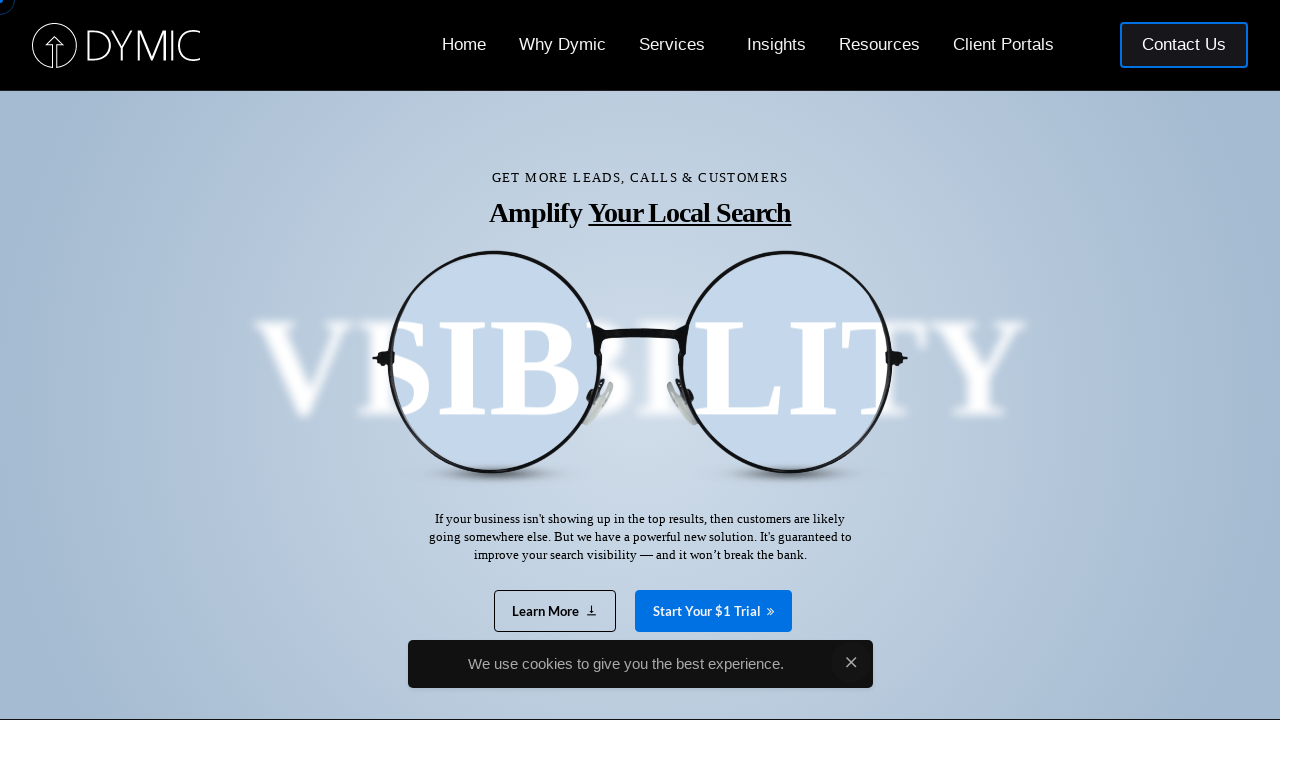

--- FILE ---
content_type: text/html; charset=UTF-8
request_url: https://dymic.com/local-search-optimization/
body_size: 42457
content:
<!DOCTYPE html><html lang="en-US" prefix="og: https://ogp.me/ns#"><head> <script type="text/javascript">
/* <![CDATA[ */

//----------------------------------------------------------
//------ JAVASCRIPT HOOK FUNCTIONS FOR GRAVITY FORMS -------
//----------------------------------------------------------

if ( ! gform ) {
	document.addEventListener( 'gform_main_scripts_loaded', function() { gform.scriptsLoaded = true; } );
	document.addEventListener( 'gform/theme/scripts_loaded', function() { gform.themeScriptsLoaded = true; } );
	window.addEventListener( 'DOMContentLoaded', function() { gform.domLoaded = true; } );

	var gform = {
		domLoaded: false,
		scriptsLoaded: false,
		themeScriptsLoaded: false,
		isFormEditor: () => typeof InitializeEditor === 'function',

		/**
		 * @deprecated 2.9 the use of initializeOnLoaded in the form editor context is deprecated.
		 * @remove-in 4.0 this function will not check for gform.isFormEditor().
		 */
		callIfLoaded: function ( fn ) {
			if ( gform.domLoaded && gform.scriptsLoaded && ( gform.themeScriptsLoaded || gform.isFormEditor() ) ) {
				if ( gform.isFormEditor() ) {
					console.warn( 'The use of gform.initializeOnLoaded() is deprecated in the form editor context and will be removed in Gravity Forms 3.1.' );
				}
				fn();
				return true;
			}
			return false;
		},

		/**
		 * Call a function when all scripts are loaded
		 *
		 * @param function fn the callback function to call when all scripts are loaded
		 *
		 * @returns void
		 */
		initializeOnLoaded: function( fn ) {
			if ( ! gform.callIfLoaded( fn ) ) {
				document.addEventListener( 'gform_main_scripts_loaded', () => { gform.scriptsLoaded = true; gform.callIfLoaded( fn ); } );
				document.addEventListener( 'gform/theme/scripts_loaded', () => { gform.themeScriptsLoaded = true; gform.callIfLoaded( fn ); } );
				window.addEventListener( 'DOMContentLoaded', () => { gform.domLoaded = true; gform.callIfLoaded( fn ); } );
			}
		},

		hooks: { action: {}, filter: {} },
		addAction: function( action, callable, priority, tag ) {
			gform.addHook( 'action', action, callable, priority, tag );
		},
		addFilter: function( action, callable, priority, tag ) {
			gform.addHook( 'filter', action, callable, priority, tag );
		},
		doAction: function( action ) {
			gform.doHook( 'action', action, arguments );
		},
		applyFilters: function( action ) {
			return gform.doHook( 'filter', action, arguments );
		},
		removeAction: function( action, tag ) {
			gform.removeHook( 'action', action, tag );
		},
		removeFilter: function( action, priority, tag ) {
			gform.removeHook( 'filter', action, priority, tag );
		},
		addHook: function( hookType, action, callable, priority, tag ) {
			if ( undefined == gform.hooks[hookType][action] ) {
				gform.hooks[hookType][action] = [];
			}
			var hooks = gform.hooks[hookType][action];
			if ( undefined == tag ) {
				tag = action + '_' + hooks.length;
			}
			if( priority == undefined ){
				priority = 10;
			}

			gform.hooks[hookType][action].push( { tag:tag, callable:callable, priority:priority } );
		},
		doHook: function( hookType, action, args ) {

			// splice args from object into array and remove first index which is the hook name
			args = Array.prototype.slice.call(args, 1);

			if ( undefined != gform.hooks[hookType][action] ) {
				var hooks = gform.hooks[hookType][action], hook;
				//sort by priority
				hooks.sort(function(a,b){return a["priority"]-b["priority"]});

				hooks.forEach( function( hookItem ) {
					hook = hookItem.callable;

					if(typeof hook != 'function')
						hook = window[hook];
					if ( 'action' == hookType ) {
						hook.apply(null, args);
					} else {
						args[0] = hook.apply(null, args);
					}
				} );
			}
			if ( 'filter'==hookType ) {
				return args[0];
			}
		},
		removeHook: function( hookType, action, priority, tag ) {
			if ( undefined != gform.hooks[hookType][action] ) {
				var hooks = gform.hooks[hookType][action];
				hooks = hooks.filter( function(hook, index, arr) {
					var removeHook = (undefined==tag||tag==hook.tag) && (undefined==priority||priority==hook.priority);
					return !removeHook;
				} );
				gform.hooks[hookType][action] = hooks;
			}
		}
	};
}

/* ]]> */
</script>
<meta name="facebook-domain-verification" content="zg8bv7pf1ft1cxtzxt85jphr4bflqh" /><meta charset="UTF-8"><meta name="viewport" content="width=device-width, initial-scale=1.0, maximum-scale=1, user-scalable=no"> <script type='text/javascript' id='searchatlas' src='[data-uri]'></script> <style>img:is([sizes="auto" i], [sizes^="auto," i]) { contain-intrinsic-size: 3000px 1500px }</style><meta name="robots" content="index" /> <script>window.__SA_DYO_INITIALIZED__=true;</script> <title>Local Search 2.0: Local Search Optimization Services</title><link data-rocket-prefetch href="https://script.crazyegg.com" rel="dns-prefetch"><link data-rocket-prefetch href="https://www.gstatic.com" rel="dns-prefetch"><link data-rocket-prefetch href="https://snap.licdn.com" rel="dns-prefetch"><link data-rocket-prefetch href="https://connect.facebook.net" rel="dns-prefetch"><link data-rocket-prefetch href="https://www.google-analytics.com" rel="dns-prefetch"><link data-rocket-prefetch href="https://www.googletagmanager.com" rel="dns-prefetch"><link data-rocket-prefetch href="https://js.hs-analytics.net" rel="dns-prefetch"><link data-rocket-prefetch href="https://ads.nextdoor.com" rel="dns-prefetch"><link data-rocket-prefetch href="https://dashboard.searchatlas.com" rel="dns-prefetch"><link data-rocket-prefetch href="https://cdn.jsdelivr.net" rel="dns-prefetch"><link crossorigin data-rocket-preload as="font" href="https://dymic.com/wp-content/uploads/2021/07/Lato-Bold.ttf" rel="preload"><link crossorigin data-rocket-preload as="font" href="https://dymic.com/wp-content/themes/ohio/assets/fonts/fa/webfonts/fa-brands-400.woff2" rel="preload"> <noscript data-wpr-hosted-gf-parameters=""></noscript><link rel="preload" data-rocket-preload as="image" href="https://dymic.com/wp-content/uploads/2021/06/dymic-logo-2.0-white.svg" imagesrcset="https://dymic.com/wp-content/uploads/2021/06/dymic-logo-2.0-white.svg 2x" imagesizes="" fetchpriority="high"><meta name="description" content="If local search is responsible for the majority of your revenue, then it should get a corresponding percentage of your time, effort, and budget."/><meta name="robots" content="follow, index, max-snippet:-1, max-video-preview:-1, max-image-preview:large"/><link rel="canonical" href="https://dymic.com/local-search-optimization/" /><meta property="og:locale" content="en_US" /><meta property="og:type" content="article" /><meta property="og:title" content="Local Search 2.0: Local Search Optimization Services" /><meta property="og:description" content="If local search is responsible for the majority of your revenue, then it should get a corresponding percentage of your time, effort, and budget." /><meta property="og:url" content="https://dymic.com/local-search-optimization/" /><meta property="og:site_name" content="Dymic Digital: We help Businesses Grow Through Digital Marketing" /><meta property="article:publisher" content="https://www.facebook.com/dymicdigital/" /><meta property="og:updated_time" content="2022-08-30T11:31:30-07:00" /><meta property="og:image" content="https://dymic.com/wp-content/uploads/2022/08/local-search-page.jpg" /><meta property="og:image:secure_url" content="https://dymic.com/wp-content/uploads/2022/08/local-search-page.jpg" /><meta property="og:image:width" content="1500" /><meta property="og:image:height" content="839" /><meta property="og:image:alt" content="local search optimization reflected by glasses over the word visibility" /><meta property="og:image:type" content="image/jpeg" /><meta property="article:published_time" content="2022-08-26T17:50:33-07:00" /><meta property="article:modified_time" content="2022-08-30T11:31:30-07:00" /><meta name="twitter:card" content="summary_large_image" /><meta name="twitter:title" content="Local Search 2.0: Local Search Optimization Services" /><meta name="twitter:description" content="If local search is responsible for the majority of your revenue, then it should get a corresponding percentage of your time, effort, and budget." /><meta name="twitter:site" content="@DymicDigital" /><meta name="twitter:creator" content="@DymicDigital" /><meta name="twitter:image" content="https://dymic.com/wp-content/uploads/2022/08/local-search-page.jpg" /><meta name="twitter:label1" content="Time to read" /><meta name="twitter:data1" content="84 minutes" /> <script type="application/ld+json" class="rank-math-schema">{"@context":"https://schema.org","@graph":[{"@type":"Place","@id":"https://dymic.com/#place","geo":{"@type":"GeoCoordinates","latitude":"34.1843142","longitude":"-118.8819831"},"hasMap":"https://www.google.com/maps/search/?api=1&amp;query=34.1843142,-118.8819831","address":{"@type":"PostalAddress","streetAddress":"515 Marin St Suite #410","addressLocality":"Thousand Oaks","addressRegion":"CA","postalCode":"91360","addressCountry":"United States"}},{"@type":"Organization","@id":"https://dymic.com/#organization","name":"Dymic Digital","url":"https://www.dymic.com/","sameAs":["https://www.facebook.com/dymicdigital/","https://twitter.com/DymicDigital"],"email":"hello@dymic.com","address":{"@type":"PostalAddress","streetAddress":"515 Marin St Suite #410","addressLocality":"Thousand Oaks","addressRegion":"CA","postalCode":"91360","addressCountry":"United States"},"logo":{"@type":"ImageObject","@id":"https://dymic.com/#logo","url":"https://dymic.com/wp-content/uploads/2020/03/dymic-name-logo-2.0-black-200-1.png","contentUrl":"https://dymic.com/wp-content/uploads/2020/03/dymic-name-logo-2.0-black-200-1.png","caption":"Dymic Digital","inLanguage":"en-US","width":"439","height":"200"},"contactPoint":[{"@type":"ContactPoint","telephone":"(818) 309-2871","contactType":"customer support"}],"location":{"@id":"https://dymic.com/#place"}},{"@type":"WebSite","@id":"https://dymic.com/#website","url":"https://dymic.com","name":"Dymic Digital","publisher":{"@id":"https://dymic.com/#organization"},"inLanguage":"en-US"},{"@type":"ImageObject","@id":"https://dymic.com/wp-content/uploads/2022/08/local-search-page.jpg","url":"https://dymic.com/wp-content/uploads/2022/08/local-search-page.jpg","width":"1500","height":"839","caption":"local search optimization reflected by glasses over the word visibility","inLanguage":"en-US"},{"@type":"WebPage","@id":"https://dymic.com/local-search-optimization/#webpage","url":"https://dymic.com/local-search-optimization/","name":"Local Search 2.0: Local Search Optimization Services","datePublished":"2022-08-26T17:50:33-07:00","dateModified":"2022-08-30T11:31:30-07:00","isPartOf":{"@id":"https://dymic.com/#website"},"primaryImageOfPage":{"@id":"https://dymic.com/wp-content/uploads/2022/08/local-search-page.jpg"},"inLanguage":"en-US"},{"@type":"Person","@id":"https://dymic.com/author/dymic/","name":"dymic","url":"https://dymic.com/author/dymic/","image":{"@type":"ImageObject","@id":"https://secure.gravatar.com/avatar/6d8706b0a48d371bef908a9acea87a6af96e1b2bca4ba8fd397a00d5e4809ee4?s=96&amp;d=mm&amp;r=g","url":"https://secure.gravatar.com/avatar/6d8706b0a48d371bef908a9acea87a6af96e1b2bca4ba8fd397a00d5e4809ee4?s=96&amp;d=mm&amp;r=g","caption":"dymic","inLanguage":"en-US"},"worksFor":{"@id":"https://dymic.com/#organization"}},{"@type":"Article","headline":"Local Search 2.0: Local Search Optimization Services","keywords":"local search optimization,local search","datePublished":"2022-08-26T17:50:33-07:00","dateModified":"2022-08-30T11:31:30-07:00","author":{"@id":"https://dymic.com/author/dymic/","name":"dymic"},"publisher":{"@id":"https://dymic.com/#organization"},"description":"If local search is responsible for the majority of your revenue, then it should get a corresponding percentage of your time, effort, and budget.","name":"Local Search 2.0: Local Search Optimization Services","@id":"https://dymic.com/local-search-optimization/#richSnippet","isPartOf":{"@id":"https://dymic.com/local-search-optimization/#webpage"},"image":{"@id":"https://dymic.com/wp-content/uploads/2022/08/local-search-page.jpg"},"inLanguage":"en-US","mainEntityOfPage":{"@id":"https://dymic.com/local-search-optimization/#webpage"}}]}</script> <link rel='dns-prefetch' href='//cdn.jsdelivr.net' /><link href='https://fonts.gstatic.com' crossorigin rel='preconnect' /><link rel="alternate" type="application/rss+xml" title="Dymic Digital: We help Businesses Grow Through Digital Marketing &raquo; Feed" href="https://dymic.com/feed/" /><link rel="alternate" type="application/rss+xml" title="Dymic Digital: We help Businesses Grow Through Digital Marketing &raquo; Comments Feed" href="https://dymic.com/comments/feed/" /><link rel='stylesheet' id='it_pl_scroll_style-css' href='https://dymic.com/wp-content/cache/autoptimize/css/autoptimize_single_cad1ae3a90ef1fc9521830e932eefc12.css' type='text/css' media='' /><style id='classic-theme-styles-inline-css' type='text/css'>/**
 * These rules are needed for backwards compatibility.
 * They should match the button element rules in the base theme.json file.
 */
.wp-block-button__link {
	color: #ffffff;
	background-color: #32373c;
	border-radius: 9999px; /* 100% causes an oval, but any explicit but really high value retains the pill shape. */

	/* This needs a low specificity so it won't override the rules from the button element if defined in theme.json. */
	box-shadow: none;
	text-decoration: none;

	/* The extra 2px are added to size solids the same as the outline versions.*/
	padding: calc(0.667em + 2px) calc(1.333em + 2px);

	font-size: 1.125em;
}

.wp-block-file__button {
	background: #32373c;
	color: #ffffff;
	text-decoration: none;
}</style><style id='global-styles-inline-css' type='text/css'>:root{--wp--preset--aspect-ratio--square: 1;--wp--preset--aspect-ratio--4-3: 4/3;--wp--preset--aspect-ratio--3-4: 3/4;--wp--preset--aspect-ratio--3-2: 3/2;--wp--preset--aspect-ratio--2-3: 2/3;--wp--preset--aspect-ratio--16-9: 16/9;--wp--preset--aspect-ratio--9-16: 9/16;--wp--preset--color--black: #000000;--wp--preset--color--cyan-bluish-gray: #abb8c3;--wp--preset--color--white: #ffffff;--wp--preset--color--pale-pink: #f78da7;--wp--preset--color--vivid-red: #cf2e2e;--wp--preset--color--luminous-vivid-orange: #ff6900;--wp--preset--color--luminous-vivid-amber: #fcb900;--wp--preset--color--light-green-cyan: #7bdcb5;--wp--preset--color--vivid-green-cyan: #00d084;--wp--preset--color--pale-cyan-blue: #8ed1fc;--wp--preset--color--vivid-cyan-blue: #0693e3;--wp--preset--color--vivid-purple: #9b51e0;--wp--preset--color--brand-color: #0071e3;--wp--preset--color--beige-dark: #A1824F;--wp--preset--color--dark-strong: #24262B;--wp--preset--color--dark-light: #32353C;--wp--preset--color--grey-strong: #838998;--wp--preset--gradient--vivid-cyan-blue-to-vivid-purple: linear-gradient(135deg,rgba(6,147,227,1) 0%,rgb(155,81,224) 100%);--wp--preset--gradient--light-green-cyan-to-vivid-green-cyan: linear-gradient(135deg,rgb(122,220,180) 0%,rgb(0,208,130) 100%);--wp--preset--gradient--luminous-vivid-amber-to-luminous-vivid-orange: linear-gradient(135deg,rgba(252,185,0,1) 0%,rgba(255,105,0,1) 100%);--wp--preset--gradient--luminous-vivid-orange-to-vivid-red: linear-gradient(135deg,rgba(255,105,0,1) 0%,rgb(207,46,46) 100%);--wp--preset--gradient--very-light-gray-to-cyan-bluish-gray: linear-gradient(135deg,rgb(238,238,238) 0%,rgb(169,184,195) 100%);--wp--preset--gradient--cool-to-warm-spectrum: linear-gradient(135deg,rgb(74,234,220) 0%,rgb(151,120,209) 20%,rgb(207,42,186) 40%,rgb(238,44,130) 60%,rgb(251,105,98) 80%,rgb(254,248,76) 100%);--wp--preset--gradient--blush-light-purple: linear-gradient(135deg,rgb(255,206,236) 0%,rgb(152,150,240) 100%);--wp--preset--gradient--blush-bordeaux: linear-gradient(135deg,rgb(254,205,165) 0%,rgb(254,45,45) 50%,rgb(107,0,62) 100%);--wp--preset--gradient--luminous-dusk: linear-gradient(135deg,rgb(255,203,112) 0%,rgb(199,81,192) 50%,rgb(65,88,208) 100%);--wp--preset--gradient--pale-ocean: linear-gradient(135deg,rgb(255,245,203) 0%,rgb(182,227,212) 50%,rgb(51,167,181) 100%);--wp--preset--gradient--electric-grass: linear-gradient(135deg,rgb(202,248,128) 0%,rgb(113,206,126) 100%);--wp--preset--gradient--midnight: linear-gradient(135deg,rgb(2,3,129) 0%,rgb(40,116,252) 100%);--wp--preset--font-size--small: 14px;--wp--preset--font-size--medium: 20px;--wp--preset--font-size--large: 17px;--wp--preset--font-size--x-large: 42px;--wp--preset--font-size--extra-small: 13px;--wp--preset--font-size--normal: 15px;--wp--preset--font-size--larger: 20px;--wp--preset--spacing--20: 0.44rem;--wp--preset--spacing--30: 0.67rem;--wp--preset--spacing--40: 1rem;--wp--preset--spacing--50: 1.5rem;--wp--preset--spacing--60: 2.25rem;--wp--preset--spacing--70: 3.38rem;--wp--preset--spacing--80: 5.06rem;--wp--preset--shadow--natural: 6px 6px 9px rgba(0, 0, 0, 0.2);--wp--preset--shadow--deep: 12px 12px 50px rgba(0, 0, 0, 0.4);--wp--preset--shadow--sharp: 6px 6px 0px rgba(0, 0, 0, 0.2);--wp--preset--shadow--outlined: 6px 6px 0px -3px rgba(255, 255, 255, 1), 6px 6px rgba(0, 0, 0, 1);--wp--preset--shadow--crisp: 6px 6px 0px rgba(0, 0, 0, 1);}:where(.is-layout-flex){gap: 0.5em;}:where(.is-layout-grid){gap: 0.5em;}body .is-layout-flex{display: flex;}.is-layout-flex{flex-wrap: wrap;align-items: center;}.is-layout-flex > :is(*, div){margin: 0;}body .is-layout-grid{display: grid;}.is-layout-grid > :is(*, div){margin: 0;}:where(.wp-block-columns.is-layout-flex){gap: 2em;}:where(.wp-block-columns.is-layout-grid){gap: 2em;}:where(.wp-block-post-template.is-layout-flex){gap: 1.25em;}:where(.wp-block-post-template.is-layout-grid){gap: 1.25em;}.has-black-color{color: var(--wp--preset--color--black) !important;}.has-cyan-bluish-gray-color{color: var(--wp--preset--color--cyan-bluish-gray) !important;}.has-white-color{color: var(--wp--preset--color--white) !important;}.has-pale-pink-color{color: var(--wp--preset--color--pale-pink) !important;}.has-vivid-red-color{color: var(--wp--preset--color--vivid-red) !important;}.has-luminous-vivid-orange-color{color: var(--wp--preset--color--luminous-vivid-orange) !important;}.has-luminous-vivid-amber-color{color: var(--wp--preset--color--luminous-vivid-amber) !important;}.has-light-green-cyan-color{color: var(--wp--preset--color--light-green-cyan) !important;}.has-vivid-green-cyan-color{color: var(--wp--preset--color--vivid-green-cyan) !important;}.has-pale-cyan-blue-color{color: var(--wp--preset--color--pale-cyan-blue) !important;}.has-vivid-cyan-blue-color{color: var(--wp--preset--color--vivid-cyan-blue) !important;}.has-vivid-purple-color{color: var(--wp--preset--color--vivid-purple) !important;}.has-black-background-color{background-color: var(--wp--preset--color--black) !important;}.has-cyan-bluish-gray-background-color{background-color: var(--wp--preset--color--cyan-bluish-gray) !important;}.has-white-background-color{background-color: var(--wp--preset--color--white) !important;}.has-pale-pink-background-color{background-color: var(--wp--preset--color--pale-pink) !important;}.has-vivid-red-background-color{background-color: var(--wp--preset--color--vivid-red) !important;}.has-luminous-vivid-orange-background-color{background-color: var(--wp--preset--color--luminous-vivid-orange) !important;}.has-luminous-vivid-amber-background-color{background-color: var(--wp--preset--color--luminous-vivid-amber) !important;}.has-light-green-cyan-background-color{background-color: var(--wp--preset--color--light-green-cyan) !important;}.has-vivid-green-cyan-background-color{background-color: var(--wp--preset--color--vivid-green-cyan) !important;}.has-pale-cyan-blue-background-color{background-color: var(--wp--preset--color--pale-cyan-blue) !important;}.has-vivid-cyan-blue-background-color{background-color: var(--wp--preset--color--vivid-cyan-blue) !important;}.has-vivid-purple-background-color{background-color: var(--wp--preset--color--vivid-purple) !important;}.has-black-border-color{border-color: var(--wp--preset--color--black) !important;}.has-cyan-bluish-gray-border-color{border-color: var(--wp--preset--color--cyan-bluish-gray) !important;}.has-white-border-color{border-color: var(--wp--preset--color--white) !important;}.has-pale-pink-border-color{border-color: var(--wp--preset--color--pale-pink) !important;}.has-vivid-red-border-color{border-color: var(--wp--preset--color--vivid-red) !important;}.has-luminous-vivid-orange-border-color{border-color: var(--wp--preset--color--luminous-vivid-orange) !important;}.has-luminous-vivid-amber-border-color{border-color: var(--wp--preset--color--luminous-vivid-amber) !important;}.has-light-green-cyan-border-color{border-color: var(--wp--preset--color--light-green-cyan) !important;}.has-vivid-green-cyan-border-color{border-color: var(--wp--preset--color--vivid-green-cyan) !important;}.has-pale-cyan-blue-border-color{border-color: var(--wp--preset--color--pale-cyan-blue) !important;}.has-vivid-cyan-blue-border-color{border-color: var(--wp--preset--color--vivid-cyan-blue) !important;}.has-vivid-purple-border-color{border-color: var(--wp--preset--color--vivid-purple) !important;}.has-vivid-cyan-blue-to-vivid-purple-gradient-background{background: var(--wp--preset--gradient--vivid-cyan-blue-to-vivid-purple) !important;}.has-light-green-cyan-to-vivid-green-cyan-gradient-background{background: var(--wp--preset--gradient--light-green-cyan-to-vivid-green-cyan) !important;}.has-luminous-vivid-amber-to-luminous-vivid-orange-gradient-background{background: var(--wp--preset--gradient--luminous-vivid-amber-to-luminous-vivid-orange) !important;}.has-luminous-vivid-orange-to-vivid-red-gradient-background{background: var(--wp--preset--gradient--luminous-vivid-orange-to-vivid-red) !important;}.has-very-light-gray-to-cyan-bluish-gray-gradient-background{background: var(--wp--preset--gradient--very-light-gray-to-cyan-bluish-gray) !important;}.has-cool-to-warm-spectrum-gradient-background{background: var(--wp--preset--gradient--cool-to-warm-spectrum) !important;}.has-blush-light-purple-gradient-background{background: var(--wp--preset--gradient--blush-light-purple) !important;}.has-blush-bordeaux-gradient-background{background: var(--wp--preset--gradient--blush-bordeaux) !important;}.has-luminous-dusk-gradient-background{background: var(--wp--preset--gradient--luminous-dusk) !important;}.has-pale-ocean-gradient-background{background: var(--wp--preset--gradient--pale-ocean) !important;}.has-electric-grass-gradient-background{background: var(--wp--preset--gradient--electric-grass) !important;}.has-midnight-gradient-background{background: var(--wp--preset--gradient--midnight) !important;}.has-small-font-size{font-size: var(--wp--preset--font-size--small) !important;}.has-medium-font-size{font-size: var(--wp--preset--font-size--medium) !important;}.has-large-font-size{font-size: var(--wp--preset--font-size--large) !important;}.has-x-large-font-size{font-size: var(--wp--preset--font-size--x-large) !important;}
:where(.wp-block-post-template.is-layout-flex){gap: 1.25em;}:where(.wp-block-post-template.is-layout-grid){gap: 1.25em;}
:where(.wp-block-columns.is-layout-flex){gap: 2em;}:where(.wp-block-columns.is-layout-grid){gap: 2em;}
:root :where(.wp-block-pullquote){font-size: 1.5em;line-height: 1.6;}</style><link rel='stylesheet' id='parent-style-css' href='https://dymic.com/wp-content/cache/autoptimize/css/autoptimize_single_d8e634cbe130cbd822a7585c90bba725.css' type='text/css' media='all' /><link rel='stylesheet' id='ohio-style-css' href='https://dymic.com/wp-content/cache/autoptimize/css/autoptimize_single_015bfdf112b09b31c80eba0781b2db2c.css' type='text/css' media='all' /><style id='ohio-style-inline-css' type='text/css'>.brand-color,.brand-color-i,.brand-color-hover-i:hover,.brand-color-hover:hover,.has-brand-color-color,.is-style-outline .has-brand-color-color,a:hover,.nav .nav-item.active-main-item > a,.nav .nav-item.active > a,.nav .current-menu-ancestor > a,.nav .current-menu-item > a,.hamburger-nav .menu li.current-menu-ancestor > a > span,.hamburger-nav .menu li.current-menu-item > a > span,.blog-grid:not(.blog-grid-type-2):not(.blog-grid-type-4):hover h3 a,.portfolio-item.grid-2:hover h4.title,.fullscreen-nav li a:hover,.socialbar.inline a:hover,.gallery .expand .ion:hover,.close .ion:hover,.accordionItem_title:hover,.tab .tabNav_link:hover,.widget .socialbar a:hover,.social-bar .socialbar a:hover,.share-bar .links a:hover,.widget_shopping_cart_content .buttons a.button:first-child:hover,span.page-numbers.current,a.page-numbers:hover,.comment-content a,.page-headline .subtitle b:before,nav.pagination li .page-numbers.active,.woocommerce .woo-my-nav li.is-active a,.portfolio-sorting li a.active,.widget_nav_menu .current-menu-item > a,.widget_pages .current-menu-item > a,.portfolio-item-fullscreen .portfolio-details-date:before,.btn.btn-link:hover,.blog-grid-content .category-holder:after,.clb-page-headline .post-meta-estimate:before,.comments-area .comment-date-and-time:after,.post .entry-content a:not(.wp-block-button__link),.project-page-content .date:before,.pagination li .btn.active,.pagination li .btn.current,.pagination li .page-numbers.active,.pagination li .page-numbers.current,.category-holder:not(.no-divider):after,.inline-divider:after,.hamburger-nav .menu .nav-item:hover > a.menu-link .ion,.hamburger-nav .menu .nav-item .visible > a.menu-link .ion,.hamburger-nav .menu .nav-item.active > a.menu-link .ion,.hamburger-nav .menu .sub-nav-item:hover > a.menu-link .ion,.hamburger-nav .menu .sub-nav-item .visible > a.menu-link .ion,.hamburger-nav .menu .sub-nav-item.active > a.menu-link .ion,.widgets a,.widgets a *:not(.fab),.pricing:hover .pricing_price_title,.btn-link:focus, a.btn-link:focus,.btn-link:active, a.btn-link:active,.pricing_list_item .ion,a.highlighted,.woocommerce .woocommerce-privacy-policy-text a,.blog-grid-type-6 .category-holder a.category{color:#0071e3;}.brand-border-color,.brand-border-color-hover,.has-brand-color-background-color,.is-style-outline .has-brand-color-color,.wp-block-button__link:hover,.custom-cursor .circle-cursor--outer,.btn-brand, .btn:not(.btn-link):hover,.btn-brand:active, .btn:not(.btn-link):active,.btn-brand:focus, .btn:not(.btn-link):focus,a.button:hover,button.button:hover,.pricing:hover .btn.btn-brand{border-color:#0071e3;}.brand-bg-color,.brand-bg-color-after,.brand-bg-color-before,.brand-bg-color-hover,.brand-bg-color-i,.brand-bg-color-hover-i,.btn-brand:not(.btn-outline),.has-brand-color-background-color,a.brand-bg-color,.wp-block-button__link:hover,.widget_price_filter .ui-slider-range,.widget_price_filter .ui-slider-handle:after,.nav .nav-item:before,.nav .nav-item.current-menu-item:before,.widget_calendar caption,.tag:not(.tag-portfolio):hover,.page-headline .tags .tag,.radio input:checked + .input:after,.menu-list-details .tag,.custom-cursor .circle-cursor--inner,.custom-cursor .circle-cursor--inner.cursor-link-hover,.btn-round:before,.btn:not(.btn-link):hover,.btn:not(.btn-link):active,.btn:not(.btn-link):focus,button.button:not(.btn-link):hover,a.button:not(.btn-link):hover,.btn.btn-flat:hover,.btn.btn-flat:focus,.btn.btn-outline:hover,nav.pagination li .btn.active:hover,.tag:not(body):hover,.tag-cloud-link:hover,.pricing_price_time:hover,.pricing:hover .btn.btn-brand{background-color:#0071e3;}a,.post .entry-content a:not(.wp-block-button__link){color:#aaaaaa;}.subheader{background-color:#000000;}.subheader .left,.subheader .right{color:#ffffff;}.header:not(.-sticky):not(.-mobile) .menu > li > a,.header:not(.-sticky):not(.-mobile) .branding,.header:not(.-sticky):not(.-mobile) .menu-optional .cart-total,.header:not(.-sticky):not(.-mobile) .menu-optional > li > a,.header:not(.-sticky) .btn-round{font-family:'Lato', sans-serif;font-size:17px;font-style:normal;line-height:26px;font-weight:500;color:#f5f5f7;}#masthead.header:not(.-sticky){background-color:#000000;}.-sticky .menu,.-sticky .branding,.-sticky .menu-optional .cart-total,.-sticky .menu-optional > li > a,.-sticky .btn-round:not(.btn-round-small){font-family:'Lato', sans-serif;font-size:17px;font-style:normal;line-height:26px;font-weight:500;color:#f5f5f7;}#masthead.header.-sticky{background-color:#000000;}.search-global.fixed .ion{color:#aaaaaa;}.-mobile .nav,.-mobile .mbl-overlay .copyright,.-mobile:not(.-sticky) .mbl-overlay .btn-round:not(.btn-round-small),.dark-scheme .-mobile .nav .nav-item a,.dark-scheme .-mobile:not(.-sticky) .mbl-overlay .btn-round:not(.btn-round-small) .ion{font-family:'Lato', sans-serif;font-size:17px;font-style:normal;line-height:26px;font-weight:400;color:#444444;}.header.-mobile .nav .mbl-overlay-container{background-color:#f5f5f7;}.hamburger-nav{background-color:#000000;background-image:url('https://dymic.com/wp-content/uploads/2020/03/people-phones-opt-color-gradient-2.jpg');background-size:cover;background-position:center center;background-repeat:no-repeat;}.header,.header:not(.-mobile).header-5,.header:not(.-mobile).header-6,.header:not(.-mobile).header-7{border-style:solid;border-color:#212121;}.header.-sticky{border-style:solid;border-color:#212121;}.clb-back-link{top:110px;}.clb-page-headline::after{background-color:transparent;}.clb-page-headline .clb-title{font-family:'Libre Baskerville', sans-serif;font-size:40px;font-style:inherit;line-height:50px;font-weight:700;letter-spacing:-2;}.clb-page-headline .clb-post-meta,.clb-page-headline .post-meta{font-family:'Lato', sans-serif;font-size:19px;font-style:normal;line-height:28px;font-weight:300;letter-spacing:1;}.header-wrap.page-container{max-width:1300px}.site-footer .page-container{max-width:1300px}.spinner .path,.sk-preloader .sk-circle:before,.sk-folding-cube .sk-cube:before,.sk-preloader .sk-child:before,.sk-double-bounce .sk-child{stroke:#0071e3;background-color:#0071e3;}.sk-percentage .sk-percentage-percent{color:#0071e3;}.page-preloader:not(.percentage-preloader),.page-preloader.percentage-preloader .sk-percentage{background-color:#000000;}.hamburger-nav .menu .nav-item a span,.hamburger-nav .menu li.current-menu-item > a > span,.hamburger-nav .copyright a,.hamburger-nav .copyright{font-family:'Lato', sans-serif;font-size:26px;line-height:1.25;font-weight:500;color:#f5f5f7;}.clb-subscribe-img{background-image:url('https://dymic.com/wp-content/uploads/2019/07/oh__img100_small-4-768x492.jpg');background-size:cover;background-position:center center;background-repeat:no-repeat;}.notification-bar{background-color:#111111;}.site-footer{background-color:#000000;font-family:'Lato', sans-serif;font-size:16px;line-height:1.65;font-weight:400;color:#aaaaaa;}.site-footer,.site-footer .widgets a,.site-footer .btn-flat{font-family:'Lato', sans-serif;font-size:16px;line-height:1.65;font-weight:400;color:#aaaaaa;}.site-footer .widget-title{font-family:'Lato', sans-serif;font-size:18px;font-weight:600;color:#f5f5f7;}.site-footer .site-info{background-color:#111111;}body{font-family:'Lato', sans-serif;font-size:17px;line-height:28px;font-weight:300;color:#333333;}{font-family:'Libre Baskerville', sans-serif;font-style:inherit;font-weight:700;letter-spacing:-2;}h1,h2,h3,h4,h5,h6,.box-count,.font-titles,.hamburger-nav .menu,.header.-mobile .nav .nav-item,.btn, .button, a.button, input[type="submit"], a.btn-link,.widget_shopping_cart_content .mini-cart-description .mini-cart-item-title > a,.woo-c_product_name > a:not(.woo-c_product_category),.socialbar.inline a,.vc_row .vc-bg-side-text,.counter-box-count{font-family:'Libre Baskerville', sans-serif;font-style:inherit;font-weight:700;letter-spacing:-2;}.countdown-box .box-time .box-count,.chart-box-pie-content{font-family:'Libre Baskerville', sans-serif;font-style:inherit;font-weight:700;letter-spacing:-2;}.countdown-box .box-time .box-count,.chart-box-pie-content{font-family:'Libre Baskerville', sans-serif;font-style:inherit;font-weight:700;letter-spacing:-2;}.countdown-box .box-time .box-count,.chart-box-pie-content{font-family:'Libre Baskerville', sans-serif;}.portfolio-item h4,.portfolio-item h4.title,.portfolio-item h4 a,.portfolio-item-2 h4,.portfolio-item-2 h4.title,.portfolio-item-2 h4 a{font-family:'Libre Baskerville', sans-serif;font-style:inherit;font-weight:700;letter-spacing:-2;font-size:inherit;line-height:inherit;}.blog-item h3.title{font-family:'Libre Baskerville', sans-serif;font-style:inherit;font-weight:700;letter-spacing:-2;line-height:initial;}.blog-item h3.title a{font-size:initial;}.portfolio-item-2 h4{font-family:'Libre Baskerville', sans-serif;font-style:inherit;font-weight:700;letter-spacing:-2;}p.subtitle,.subtitle-font,.heading .subtitle{font-family:'Lato', sans-serif;color:#444444;}{font-family:'Lato', sans-serif;color:#444444;}.portfolio-item .subtitle-font,.woocommerce ul.products li.product .subtitle-font.category,.woocommerce ul.products li.product .subtitle-font.category > a{font-family:'Lato', sans-serif;color:#444444;font-size:inherit;line-height:inherit;}.contact-form.classic input::-webkit-input-placeholder,.contact-form.classic textarea::-webkit-input-placeholder,input.classic::-webkit-input-placeholder,input.classic::-moz-placeholder{font-family:'Lato', sans-serif;color:#444444;}.contact-form.classic input::-moz-placeholder,.contact-form.classic textarea::-moz-placeholder{font-family:'Lato', sans-serif;color:#444444;}input.classic:-ms-input-placeholder,.contact-form.classic input:-ms-input-placeholder,.contact-form.classic textarea:-ms-input-placeholder{font-family:'Lato', sans-serif;color:#444444;}h1 {font-family: "libre baskerville", -apple-system, BlinkMacSystemFont, Roboto, "Segoe UI", Helvetica, Arial, sans-serif, "Apple Color Emoji", "Segoe UI Emoji", "Segoe UI Symbol";}h2, h3, h4, h5, h6 {font-family: "lato", -apple-system, BlinkMacSystemFont, Roboto, "Segoe UI", Helvetica, Arial, sans-serif, "Apple Color Emoji", "Segoe UI Emoji", "Segoe UI Symbol";}/* .site-header:not(.mobile-header) .sub-nav.visible .sub-menu */.header:not(.-mobile) .menu li > ul {-webkit-transform: none;-ms-transform: none;transform: none;/*  opacity: 1;visibility: visible; */border-radius: 0;background-color: #000;-webkit-box-shadow: 0 20px 32px -8px rgba(0, 0, 0, 0.15), 0 0 1px rgba(0, 0, 0, 0.05);box-shadow: 0 20px 32px -8px rgba(0, 0, 0, 0.15), 0 0 1px rgba(0, 0, 0, 0.05);}.site-header:not(.mobile-header) .sub-sub-nav .sub-sub-menu {margin-top: 0;background-color: #000;-webkit-box-shadow: 0 20px 32px -8px rgba(0, 0, 0, 0.15), 0 0 1px rgba(0, 0, 0, 0.05);box-shadow: 0 20px 32px -8px rgba(0, 0, 0, 0.15), 0 0 1px rgba(0, 0, 0, 0.05);}.ohio-horizontal_accordion-sс.horizontal_accordion .horizontal_accordionItem:not(.active) {background-color: #999999;filter: blur(0px);}.btn-small, a.btn-small {padding: 8px 20px;/* font-size: 0.96rem; */border: 2px solid;border-color: #0071e3;border-radius: 4px;/*  font-weight: 400; */}.service {width: 100%;position: relative;display: inline-block;padding: 0px;-webkit-transition: all cubic-bezier(0.4, 0, 0.2, 1) 0.4s;-o-transition: all cubic-bezier(0.4, 0, 0.2, 1) 0.4s;transition: all cubic-bezier(0.4, 0, 0.2, 1) 0.4s;-webkit-border-radius: 4px;border-radius: 4px;height: auto;}@media screen and (max-width: 768px) {.clb__section_spacer {height: 2rem !important;}}.clb-hamburger-nav-details .hamburger-nav-info {display: -webkit-box;display: -webkit-flex;display: -ms-flexbox;display: flex;-webkit-box-align: start;-webkit-align-items: flex-start;-ms-flex-align: start;align-items: flex-start;color: #f5f5f7 !important;}.clb-hamburger-nav-details {font-size: 1rem;color: #fff;}.clb-hamburger-nav .menu .nav-item a .has-submenu-icon, .clb-hamburger-nav .copyright a, .clb-hamburger-nav .copyright {font-family: 'Lato', sans-serif;font-size: 18px;font-weight: 400;}.clb-hamburger-nav .menu .nav-item a:before, .clb-hamburger-nav .menu .nav-item a .has-submenu-icon, .clb-hamburger-nav .copyright a, .clb-hamburger-nav .copyright {font-family: 'Lato', sans-serif;font-size: 12px;font-weight: 400;}.btn-round-outline .ion {background-color: transparent;color: #17161A;border: 2px solid currentColor;}.site-footer .widget {padding-top: 20px;}.site-footer .widgets .subscribe-form input[type="email"] {background-color: rgb(22, 21, 26);}h3.widget-title {text-align: inherit;line-height: inherit;margin: 0 0 15px;font-weight: 600;letter-spacing: 0;color: #6A696C;}.subscribe-form .btn, .subscribe-form input[type="submit"] {margin-top: 25px !important;margin-bottom: 0px !important;white-space: nowrap;position: inherit;right: 0;top: 0;padding: 10px 30px;font-size: 0.96rem;border: 2px solid;border-color: #0071e3;border-radius: 4px;}.site-footer .widgets .subscribe-form input[type="email"] {background-color: rgb(22, 21, 26);margin-top: 8px;}.site-footer .page-container + .site-info .site-info-holder {border-top: 0px solid rgba(136, 136, 136, 0.1);}@media screen and (min-width: 1025px) and (max-width: 1440px) {.clb__section_spacer {height: 2rem !important;}}.btn-outline, input[type="submit"].btn-outline, a.btn-outline, .is-style-outline .wp-block-button__link {background-color: transparent;color: currentColor;border: 2px solid;}.site-header:not(.mobile-header) .sub-nav .sub-menu, .site-header:not(.mobile-header) .sub-nav .sub-sub-menu {-webkit-background-clip: padding-box;background-clip: padding-box;width: auto;min-width: 210px;max-width: 320px;-webkit-border-radius: 6px;border-radius: 0px;display: inline-block;vertical-align: top;top: 20px;left: -5px;z-index: 100;text-align: left;opacity: 0;visibility: hidden;-webkit-transition: all cubic-bezier(0.4, 0, 0.2, 1) 0.4s;-o-transition: all cubic-bezier(0.4, 0, 0.2, 1) 0.4s;transition: all cubic-bezier(0.4, 0, 0.2, 1) 0.4s;-webkit-transform-origin: 50% -50px;-ms-transform-origin: 50% -50px;transform-origin: 50% -50px;-webkit-transform: perspective(300px) rotateX(-15deg);transform: perspective(300px) rotateX(-15deg);}.socialbar.boxed.social-column-5 a {width: 20%;background-color: #000000;border-bottom: 1px solid #222222;border-right: 1px solid #222222;border-left: 1px solid #222222;}.socialbar.boxed a {background: transparent;color: #000000 !important;height: 80px;float: left;margin: 0;border: none;-webkit-border-radius: 0px;border-radius: 0px;line-height: 80px;vertical-align: middle;position: relative;overflow: hidden;}.socialbar.boxed a .social-text {font-family: "Space Grotesk Bold", -apple-system, BlinkMacSystemFont, Roboto, "Segoe UI", Helvetica, Arial, sans-serif, "Apple Color Emoji", "Segoe UI Emoji", "Segoe UI Symbol";font-size: 0.7em;font-weight: 400;position: relative;top: 0;opacity: 1;-webkit-transition: all cubic-bezier(0.4, 0, 0.2, 1) 0.4s;-o-transition: all cubic-bezier(0.4, 0, 0.2, 1) 0.4s;transition: all cubic-bezier(0.4, 0, 0.2, 1) 0.4s;}h6.heading-sm {margin: 5px 0px;font-weight: 400;font-size: 17px;line-height: 26px;letter-spacing: 0px !important;font-weight: 400;color: #111111;font-family: 'Lato';}.main-nav .nav-item a {padding: 0 2.24vw;}input[type="url"],.gform_wrapper input:not([type=radio]):not([type=checkbox]):not([type=submit]):not([type=button]):not([type=image]):not([type=file]) {/*  min-height: 40px; *//*  padding: 10px; */}.gform_wrapper input:not([type=radio]):not([type=checkbox]):not([type=submit]):not([type=button]):not([type=image]):not([type=file]),.gform_wrapper textarea {/*   padding: 20px 5px 5px 10px !important; */}.gform_wrapper *,.gform_wrapper :after,.gform_wrapper :before {/*  position: relative; */}.gform_wrapper .gform_body .gform_fields .gfield {/* position: relative;margin-top: 36px !important;padding-bottom: 0px !important; */}.gform_wrapper .gform_body .gform_fields .gfield .gfield_label {/*  margin: 0;line-height: 1.3; */}.gform_wrapper .gform_body .gform_fields .gfield.float_label .gfield_label {/*  margin: 0;position: absolute;top: 50%;transform: translateY(-50%);left: 10px;line-height: 26px;transition: transform 0.3s ease;font-weight: 400;color: #808080;font-size: 17px;z-index: 1; */}.gform_wrapper .gform_body .gform_fields .gfield.float_textarea_label .gfield_label {/*  position: absolute;top: calc(0% + 6px);left: 10px;transition: transform 0.3s ease;font-weight: 400;color: #808080;font-size: 17px;line-height: 26px; */}.gform_wrapper .gform_body .gform_fields .gfield.float_select_label .gfield_label {/*  position: absolute;top: calc(0% + 10px);left: 10px;transition: transform 0.3s ease;font-weight: 400;color: #808080;font-size: 17px;line-height: 26px;*/}.gform_wrapper .gform_body .gform_fields .gfield.float_label .gfield_label.move {/*  transform: translate3d(0px, -20px, 0px) !important;font-size: 12px */}.gform_wrapper .gform_body .gform_fields .gfield.float_textarea_label .gfield_label.move {/*  transform: translate3d(0px, 0px, 0px) !important;font-size: 12px */}.gform_wrapper .gform_body .gform_fields .gfield .ginput_container {/*  margin: 0 !important; */}.gform_footer input[type="submit"] {box-sizing: border-box;cursor: pointer;padding: 8px 20px;min-height: 20px;border-radius: 4px;transition: all cubic-bezier(0.4, 0, 0.2, 1) 0.4s;text-decoration: none;vertical-align: middle;outline: none;display: inline-block;position: relative;text-align: center;background-color: #0000;border: 2px solid;border-color: #0071e3;font-size: 0.96em !important;line-height: 19px;font-weight: 400;color: #000 !important;}.gform_footer input[type="submit"]:hover {background-color: #0071e3;border-color: #0071e3;color: #fff !important;}.gform_wrapper .gform_body .gform_fields .gfield .ginput_container_checkbox .gfield_checkbox li label {/*  margin-top: 6px;margin-left: 6px;font-size: 17px;line-height: 26px; */}.gform_wrapper .gfield_required {/*  color: inherit !important; */}::-moz-selection {background-color: #71a8d970;}::selection {background-color: #71a8d970;}.vc_grid-filter {margin-left: 0;margin-bottom: 40px !important;list-style: none;padding: 0;}.vc_btn3.vc_btn3-size-md {font-size: 17px !important;padding-top: 14px;padding-bottom: 14px;padding-left: 0px !important;font-weight: bold !important;}.single-post .page-content .widget_ohio_widget_about_author {background-color: #f5f5f7;padding: 3.4vh;margin-bottom: 7.2vh;}footer input[type=text], footer input[type=email] {background-color: #111111 !important;color: #aaa;}.site-footer .site-info-holder {padding-top: 2.4vh;padding-bottom: 2.4vh;}.site-footer .widgets {padding-top: 5.8vh;padding-bottom: 5.8vh;list-style: none;}.widget_nav_menu h3.title, .widget_pages h3.title {margin-bottom: 10px !important;}.site-footer .widget_nav_menu .menu > li {padding: 4px 0px;}.widgets a *:not(.fab), .pricing:hover .pricing_price_title, .btn-link:focus, a.btn-link:focus, .btn-link:active, a.btn-link:active, .pricing_list_item .ion, a.highlighted, .woocommerce .woocommerce-privacy-policy-text a, .blog-grid-type-6 .category-holder a.category {color: #aaaaaa !important;}.widget_ohio_widget_recent_posts ul.recent-posts-list img {width: 70px;position: absolute;margin-top: 6px !important;left: 0;}.site-footer .widget {padding-top: 20px;padding-bottom: 0px;}.socialbar:not(.inline) a {color: #ffffff !important;}.site-footer .widget_nav_menu .menu-link span {font-weight: bold;}.widgets a :hover, .widgets a *:not(.fab):hover {opacity: 1;}footer #custom_html-3 .textwidget > a > b, footer #custom_html-5 .textwidget > a > b {color: #f5f5f7 !important;font-weight: bold;}.site-footer .widgets .socialbar a:hover {color: #000!important;}.socialbar.outline a:hover {background-color: #fff;color: #fff;}.btn, .button, a.button, input[type="submit"], a.btn-link, .widget_shopping_cart_content .mini-cart-description .mini-cart-item-title > a, .woo-c_product_name > a:not(.woo-c_product_category), .socialbar.inline a, .vc_row .vc-bg-side-text, .counter-box-count {font-family: 'lato', sans-serif;font-size: 17px;font-style: inherit;line-height: 19px;letter-spacing: -2;}h6, .box-count, .font-titles, .hamburger-nav .menu, .header.-mobile .nav .nav-item, .btn, .button, a.button, input[type="submit"], a.btn-link, .widget_shopping_cart_content .mini-cart-description .mini-cart-item-title > a, .woo-c_product_name > a:not(.woo-c_product_category), .socialbar.inline a, .vc_row .vc-bg-side-text, .counter-box-count {font-family: 'lato', sans-serif;font-size: 17px;font-style: inherit;line-height: 26px;letter-spacing: 1;}#menu-footer-menu li a span:hover {color: #0071E3 !important;}.widget_ohio_widget_recent_posts ul.recent-posts-list h4 {font-weight: 600;font-size:16px !important;line-height: 1.65 !important;}.counter-box-count {font-family: 'space grotesk', sans-serif;font-size: 40px;font-style: inherit;line-height: 1.65em;letter-spacing: 1px;}.notification-bar .notification-text, .notification-bar .clb-close{color:#aaaaaa;} @media screen and (min-width:1025px){.header .header-wrap, .header.header-2 .header-wrap, .header-cap{height:90px;}.header .branding .logo img, .header .branding .mobile-logo img, .header .branding .fixed-mobile-logo img, .header .branding .for-onepage img{max-height:45px;}.header.-sticky .header-wrap{height:90px;}} @media screen and (min-width:769px) and (max-width:1024px){.header .branding .logo img, .header .branding .mobile-logo img, .header .branding .fixed-mobile-logo img, .header .branding .for-onepage img{max-height:38px;}} @media screen and (max-width:768px){.-mobile:not(.-sticky) .branding,.-mobile:not(.-sticky) .menu-optional .cart-total,.-mobile:not(.-sticky) .menu-optional > li > a,.-mobile:not(.-sticky) .btn-round:not(.btn-round-small){color:#444444;}.header .branding .logo img, .header .branding .mobile-logo img, .header .branding .fixed-mobile-logo img, .header .branding .for-onepage img{max-height:32px;}.header.-sticky .header-wrap{height:75px;}}</style><link rel='stylesheet' id='js_composer_front-css' href='https://dymic.com/wp-content/plugins/js_composer/assets/css/js_composer.min.css' type='text/css' media='all' /><link rel='stylesheet' id='gform_basic-css' href='https://dymic.com/wp-content/plugins/gravityforms/assets/css/dist/basic.min.css' type='text/css' media='all' /><link rel='stylesheet' id='gform_theme_components-css' href='https://dymic.com/wp-content/plugins/gravityforms/assets/css/dist/theme-components.min.css' type='text/css' media='all' /><link rel='stylesheet' id='gform_theme-css' href='https://dymic.com/wp-content/plugins/gravityforms/assets/css/dist/theme.min.css' type='text/css' media='all' /> <script type="text/javascript" src="https://dymic.com/wp-includes/js/jquery/jquery.js" id="jquery-core-js"></script> <script type="text/javascript" src="https://dymic.com/wp-content/cache/autoptimize/js/autoptimize_single_e2620f2ae61d84e5edef5a0b7b95cf96.js" id="jquery-migrate-js"></script> <script type="text/javascript" src="//dymic.com/wp-content/plugins/revslider/sr6/assets/js/rbtools.min.js" id="tp-tools-js"></script> <script type="text/javascript" src="//dymic.com/wp-content/plugins/revslider/sr6/assets/js/rs6.min.js" id="revmin-js"></script> <script type="text/javascript" defer='defer' src="https://dymic.com/wp-content/cache/autoptimize/js/autoptimize_single_3f7eaf0dd4ac932a122e88136ef6b57e.js" id="gform_json-js"></script> <script type="text/javascript" id="gform_gravityforms-js-extra">var gf_global = {"gf_currency_config":{"name":"U.S. Dollar","symbol_left":"$","symbol_right":"","symbol_padding":"","thousand_separator":",","decimal_separator":".","decimals":2,"code":"USD"},"base_url":"https:\/\/dymic.com\/wp-content\/plugins\/gravityforms","number_formats":[],"spinnerUrl":"https:\/\/dymic.com\/wp-content\/plugins\/gravityforms\/images\/spinner.svg","version_hash":"67ee0d8e482452de7b17ff843f1aec89","strings":{"newRowAdded":"New row added.","rowRemoved":"Row removed","formSaved":"The form has been saved.  The content contains the link to return and complete the form."}};
var gform_i18n = {"datepicker":{"days":{"monday":"Mo","tuesday":"Tu","wednesday":"We","thursday":"Th","friday":"Fr","saturday":"Sa","sunday":"Su"},"months":{"january":"January","february":"February","march":"March","april":"April","may":"May","june":"June","july":"July","august":"August","september":"September","october":"October","november":"November","december":"December"},"firstDay":1,"iconText":"Select date"}};
var gf_legacy_multi = {"3":""};
var gform_gravityforms = {"strings":{"invalid_file_extension":"This type of file is not allowed. Must be one of the following:","delete_file":"Delete this file","in_progress":"in progress","file_exceeds_limit":"File exceeds size limit","illegal_extension":"This type of file is not allowed.","max_reached":"Maximum number of files reached","unknown_error":"There was a problem while saving the file on the server","currently_uploading":"Please wait for the uploading to complete","cancel":"Cancel","cancel_upload":"Cancel this upload","cancelled":"Cancelled","error":"Error","message":"Message"},"vars":{"images_url":"https:\/\/dymic.com\/wp-content\/plugins\/gravityforms\/images"}};</script> <script type="text/javascript" id="gform_gravityforms-js-before">//----------------------------------------------------------
//------ JAVASCRIPT HOOK FUNCTIONS FOR GRAVITY FORMS -------
//----------------------------------------------------------

if ( ! gform ) {
	document.addEventListener( 'gform_main_scripts_loaded', function() { gform.scriptsLoaded = true; } );
	document.addEventListener( 'gform/theme/scripts_loaded', function() { gform.themeScriptsLoaded = true; } );
	window.addEventListener( 'DOMContentLoaded', function() { gform.domLoaded = true; } );

	var gform = {
		domLoaded: false,
		scriptsLoaded: false,
		themeScriptsLoaded: false,
		isFormEditor: () => typeof InitializeEditor === 'function',

		/**
		 * @deprecated 2.9 the use of initializeOnLoaded in the form editor context is deprecated.
		 * @remove-in 4.0 this function will not check for gform.isFormEditor().
		 */
		callIfLoaded: function ( fn ) {
			if ( gform.domLoaded && gform.scriptsLoaded && ( gform.themeScriptsLoaded || gform.isFormEditor() ) ) {
				if ( gform.isFormEditor() ) {
					console.warn( 'The use of gform.initializeOnLoaded() is deprecated in the form editor context and will be removed in Gravity Forms 3.1.' );
				}
				fn();
				return true;
			}
			return false;
		},

		/**
		 * Call a function when all scripts are loaded
		 *
		 * @param function fn the callback function to call when all scripts are loaded
		 *
		 * @returns void
		 */
		initializeOnLoaded: function( fn ) {
			if ( ! gform.callIfLoaded( fn ) ) {
				document.addEventListener( 'gform_main_scripts_loaded', () => { gform.scriptsLoaded = true; gform.callIfLoaded( fn ); } );
				document.addEventListener( 'gform/theme/scripts_loaded', () => { gform.themeScriptsLoaded = true; gform.callIfLoaded( fn ); } );
				window.addEventListener( 'DOMContentLoaded', () => { gform.domLoaded = true; gform.callIfLoaded( fn ); } );
			}
		},

		hooks: { action: {}, filter: {} },
		addAction: function( action, callable, priority, tag ) {
			gform.addHook( 'action', action, callable, priority, tag );
		},
		addFilter: function( action, callable, priority, tag ) {
			gform.addHook( 'filter', action, callable, priority, tag );
		},
		doAction: function( action ) {
			gform.doHook( 'action', action, arguments );
		},
		applyFilters: function( action ) {
			return gform.doHook( 'filter', action, arguments );
		},
		removeAction: function( action, tag ) {
			gform.removeHook( 'action', action, tag );
		},
		removeFilter: function( action, priority, tag ) {
			gform.removeHook( 'filter', action, priority, tag );
		},
		addHook: function( hookType, action, callable, priority, tag ) {
			if ( undefined == gform.hooks[hookType][action] ) {
				gform.hooks[hookType][action] = [];
			}
			var hooks = gform.hooks[hookType][action];
			if ( undefined == tag ) {
				tag = action + '_' + hooks.length;
			}
			if( priority == undefined ){
				priority = 10;
			}

			gform.hooks[hookType][action].push( { tag:tag, callable:callable, priority:priority } );
		},
		doHook: function( hookType, action, args ) {

			// splice args from object into array and remove first index which is the hook name
			args = Array.prototype.slice.call(args, 1);

			if ( undefined != gform.hooks[hookType][action] ) {
				var hooks = gform.hooks[hookType][action], hook;
				//sort by priority
				hooks.sort(function(a,b){return a["priority"]-b["priority"]});

				hooks.forEach( function( hookItem ) {
					hook = hookItem.callable;

					if(typeof hook != 'function')
						hook = window[hook];
					if ( 'action' == hookType ) {
						hook.apply(null, args);
					} else {
						args[0] = hook.apply(null, args);
					}
				} );
			}
			if ( 'filter'==hookType ) {
				return args[0];
			}
		},
		removeHook: function( hookType, action, priority, tag ) {
			if ( undefined != gform.hooks[hookType][action] ) {
				var hooks = gform.hooks[hookType][action];
				hooks = hooks.filter( function(hook, index, arr) {
					var removeHook = (undefined==tag||tag==hook.tag) && (undefined==priority||priority==hook.priority);
					return !removeHook;
				} );
				gform.hooks[hookType][action] = hooks;
			}
		}
	};
}</script> <script type="text/javascript" defer='defer' src="https://dymic.com/wp-content/cache/autoptimize/js/autoptimize_single_b9ec89a3f2f5c8dc062dd298afbca461.js" id="gform_gravityforms-js"></script> <script type="text/javascript" defer='defer' src="https://dymic.com/wp-content/plugins/gravityforms/assets/js/dist/utils.min.js" id="gform_gravityforms_utils-js"></script> <link rel="EditURI" type="application/rsd+xml" title="RSD" href="https://dymic.com/xmlrpc.php?rsd" /><link rel='shortlink' href='https://dymic.com/?p=85748' /><link rel="alternate" title="oEmbed (JSON)" type="application/json+oembed" href="https://dymic.com/wp-json/oembed/1.0/embed?url=https%3A%2F%2Fdymic.com%2Flocal-search-optimization%2F" /><link rel="alternate" title="oEmbed (XML)" type="text/xml+oembed" href="https://dymic.com/wp-json/oembed/1.0/embed?url=https%3A%2F%2Fdymic.com%2Flocal-search-optimization%2F&#038;format=xml" />  <script>(function(w, d, s, l, i) {
			w[l] = w[l] || [];
			w[l].push({
				'gtm.start': new Date().getTime(),
				event: 'gtm.js'
			});
			var f = d.getElementsByTagName(s)[0],
				j = d.createElement(s),
				dl = l != 'dataLayer' ? '&l=' + l : '';
			j.async = true;
			j.src =
				'https://www.googletagmanager.com/gtm.js?id=' + i + dl;
			f.parentNode.insertBefore(j, f);
		})(window, document, 'script', 'dataLayer', 'GTM-NRMTKGT');</script> <style type="text/css">.recentcomments a{display:inline !important;padding:0 !important;margin:0 !important;}</style><meta name="generator" content="Powered by WPBakery Page Builder - drag and drop page builder for WordPress."/><meta name="generator" content="Powered by Slider Revolution 6.7.40 - responsive, Mobile-Friendly Slider Plugin for WordPress with comfortable drag and drop interface." /><link rel="icon" href="https://dymic.com/wp-content/uploads/2021/07/dymic-logo-favicon-black.jpg" sizes="32x32" /><link rel="icon" href="https://dymic.com/wp-content/uploads/2021/07/dymic-logo-favicon-black.jpg" sizes="192x192" /><link rel="apple-touch-icon" href="https://dymic.com/wp-content/uploads/2021/07/dymic-logo-favicon-black.jpg" /><meta name="msapplication-TileImage" content="https://dymic.com/wp-content/uploads/2021/07/dymic-logo-favicon-black.jpg" /> <script>function setREVStartSize(e){
			//window.requestAnimationFrame(function() {
				window.RSIW = window.RSIW===undefined ? window.innerWidth : window.RSIW;
				window.RSIH = window.RSIH===undefined ? window.innerHeight : window.RSIH;
				try {
					var pw = document.getElementById(e.c).parentNode.offsetWidth,
						newh;
					pw = pw===0 || isNaN(pw) || (e.l=="fullwidth" || e.layout=="fullwidth") ? window.RSIW : pw;
					e.tabw = e.tabw===undefined ? 0 : parseInt(e.tabw);
					e.thumbw = e.thumbw===undefined ? 0 : parseInt(e.thumbw);
					e.tabh = e.tabh===undefined ? 0 : parseInt(e.tabh);
					e.thumbh = e.thumbh===undefined ? 0 : parseInt(e.thumbh);
					e.tabhide = e.tabhide===undefined ? 0 : parseInt(e.tabhide);
					e.thumbhide = e.thumbhide===undefined ? 0 : parseInt(e.thumbhide);
					e.mh = e.mh===undefined || e.mh=="" || e.mh==="auto" ? 0 : parseInt(e.mh,0);
					if(e.layout==="fullscreen" || e.l==="fullscreen")
						newh = Math.max(e.mh,window.RSIH);
					else{
						e.gw = Array.isArray(e.gw) ? e.gw : [e.gw];
						for (var i in e.rl) if (e.gw[i]===undefined || e.gw[i]===0) e.gw[i] = e.gw[i-1];
						e.gh = e.el===undefined || e.el==="" || (Array.isArray(e.el) && e.el.length==0)? e.gh : e.el;
						e.gh = Array.isArray(e.gh) ? e.gh : [e.gh];
						for (var i in e.rl) if (e.gh[i]===undefined || e.gh[i]===0) e.gh[i] = e.gh[i-1];
											
						var nl = new Array(e.rl.length),
							ix = 0,
							sl;
						e.tabw = e.tabhide>=pw ? 0 : e.tabw;
						e.thumbw = e.thumbhide>=pw ? 0 : e.thumbw;
						e.tabh = e.tabhide>=pw ? 0 : e.tabh;
						e.thumbh = e.thumbhide>=pw ? 0 : e.thumbh;
						for (var i in e.rl) nl[i] = e.rl[i]<window.RSIW ? 0 : e.rl[i];
						sl = nl[0];
						for (var i in nl) if (sl>nl[i] && nl[i]>0) { sl = nl[i]; ix=i;}
						var m = pw>(e.gw[ix]+e.tabw+e.thumbw) ? 1 : (pw-(e.tabw+e.thumbw)) / (e.gw[ix]);
						newh =  (e.gh[ix] * m) + (e.tabh + e.thumbh);
					}
					var el = document.getElementById(e.c);
					if (el!==null && el) el.style.height = newh+"px";
					el = document.getElementById(e.c+"_wrapper");
					if (el!==null && el) {
						el.style.height = newh+"px";
						el.style.display = "block";
					}
				} catch(e){
					console.log("Failure at Presize of Slider:" + e)
				}
			//});
		  };</script> <style type="text/css" id="wp-custom-css">.clb-slider-nav-btn { bottom: -45px; }</style><style type="text/css" data-type="vc_custom-css">.accordion .accordionItem_title {
    background-color: #111111;
    width: 100%;
    min-height: 54px;
    padding: 15px 20px;
    display: -webkit-box;
    display: -webkit-flex;
    display: -ms-flexbox;
    display: flex;
    -webkit-box-align: center;
    -webkit-align-items: center;
    -ms-flex-align: center;
    align-items: center;
    position: relative;
    -webkit-border-radius: 5px;
    border-radius: 5px;
    -webkit-transition: all cubic-bezier(0.4, 0, 0.2, 1) 0.4s;
    -o-transition: all cubic-bezier(0.4, 0, 0.2, 1) 0.4s;
    transition: all cubic-bezier(0.4, 0, 0.2, 1) 0.4s;
}
.accordion .accordionItem_title .icon {
    color: #0071e3;
    margin-right: 10px;
    font-size: 22px;
}
h6.heading-sm {
    margin: 5px 0px;
    font-weight: 400;
    font-size: 17px;
    line-height: 26px;
    letter-spacing: 0px !important;
    font-weight: 400;
    color: #aaaaaa;
    font-family: 'Lato';
}</style><style type="text/css" data-type="vc_shortcodes-custom-css">.vc_custom_1660930001383{background-color: #000000 !important;}.vc_custom_1661269966161{margin-top: 0px !important;margin-bottom: 0px !important;padding-top: 0px !important;padding-bottom: 0px !important;background-color: #111111 !important;}.vc_custom_1661269974486{margin-top: 0px !important;margin-bottom: 0px !important;padding-top: 0px !important;padding-bottom: 0px !important;background-color: #111111 !important;}.vc_custom_1661464618074{margin-top: 0px !important;margin-bottom: 0px !important;padding-top: 0px !important;padding-bottom: 0px !important;background-color: #111111 !important;}.vc_custom_1661465261150{margin-top: 0px !important;margin-bottom: 0px !important;padding-top: 0px !important;padding-bottom: 0px !important;background-color: #111111 !important;}.vc_custom_1661535321964{margin-top: 0px !important;margin-bottom: 0px !important;padding-top: 0px !important;padding-bottom: 0px !important;background-color: #111111 !important;}.vc_custom_1661532889543{margin-top: 0px !important;margin-bottom: 0px !important;padding-top: 0px !important;padding-bottom: 0px !important;background-color: #111111 !important;}.vc_custom_1661791753302{margin-top: 0px !important;margin-bottom: 0px !important;padding-top: 0px !important;padding-bottom: 0px !important;background-color: #111111 !important;}.vc_custom_1623963944160{background-color: #ffffff !important;}.vc_custom_1602879297860{margin-right: 2rem !important;margin-left: 2rem !important;background-color: #111111 !important;}.vc_custom_1602879297860{margin-right: 2rem !important;margin-left: 2rem !important;background-color: #111111 !important;}.vc_custom_1596128098692{margin-right: 2rem !important;margin-left: 2rem !important;padding-right: 0px !important;padding-left: 0px !important;}.vc_custom_1627506347029{margin-right: 1rem !important;margin-left: 1rem !important;padding-right: 0px !important;padding-left: 0px !important;}.vc_custom_1596047111756{margin-top: 0px !important;margin-right: 0px !important;margin-bottom: 0px !important;margin-left: 0px !important;padding-top: 0px !important;padding-right: 0px !important;padding-bottom: 0px !important;padding-left: 0px !important;background-color: #111111 !important;}.vc_custom_1596047111756{margin-top: 0px !important;margin-right: 0px !important;margin-bottom: 0px !important;margin-left: 0px !important;padding-top: 0px !important;padding-right: 0px !important;padding-bottom: 0px !important;padding-left: 0px !important;background-color: #111111 !important;}.vc_custom_1587486321465{margin-right: 2rem !important;margin-left: 2rem !important;}.vc_custom_1605640040886{margin-right: 1rem !important;margin-left: 1rem !important;}.vc_custom_1627506266128{margin-right: 2rem !important;padding-top: 5rem !important;padding-right: 5vw !important;padding-bottom: 5rem !important;padding-left: 5vw !important;background-color: #000000 !important;}.vc_custom_1627506274275{padding-top: 5rem !important;padding-right: 4vw !important;padding-bottom: 5rem !important;padding-left: 4vw !important;background-color: #000000 !important;}.vc_custom_1661272126960{margin-left: 0px !important;border-left-width: 0px !important;padding-right: 0px !important;padding-left: 0px !important;}.vc_custom_1661466513797{padding-bottom: 3rem !important;}.vc_custom_1627506334451{padding-top: 4rem !important;padding-right: 5vw !important;padding-bottom: 2rem !important;padding-left: 5vw !important;background-color: #000000 !important;}.vc_custom_1627506340142{padding-right: 4vw !important;padding-bottom: 4rem !important;padding-left: 4vw !important;background-color: #000000 !important;}.vc_custom_1661272126960{margin-left: 0px !important;border-left-width: 0px !important;padding-right: 0px !important;padding-left: 0px !important;}.vc_custom_1661465175202{margin-right: 2rem !important;padding-top: 5rem !important;padding-right: 5vw !important;padding-bottom: 5rem !important;padding-left: 5vw !important;background-color: #000000 !important;}.vc_custom_1584725798522{margin-bottom: 0px !important;padding-bottom: 0px !important;}.vc_custom_1623963276134{padding-top: 32px !important;}.vc_custom_1627502960621{margin-top: 1rem !important;padding-top: 4rem !important;padding-right: 5vw !important;padding-bottom: 4rem !important;padding-left: 5vw !important;background-color: #000000 !important;}.vc_custom_1584725798522{margin-bottom: 0px !important;padding-bottom: 0px !important;}.vc_custom_1623963329122{padding-top: 32px !important;}.vc_custom_1602879297860{margin-right: 2rem !important;margin-left: 2rem !important;background-color: #111111 !important;}.vc_custom_1602879297860{margin-right: 2rem !important;margin-left: 2rem !important;background-color: #111111 !important;}.vc_custom_1603415943334{padding-right: 0px !important;padding-left: 0px !important;}.vc_custom_1605641137523{margin-right: 1rem !important;margin-left: 1rem !important;padding-right: 0px !important;padding-left: 0px !important;}.vc_custom_1596047111756{margin-top: 0px !important;margin-right: 0px !important;margin-bottom: 0px !important;margin-left: 0px !important;padding-top: 0px !important;padding-right: 0px !important;padding-bottom: 0px !important;padding-left: 0px !important;background-color: #111111 !important;}.vc_custom_1627502983799{margin-bottom: 2rem !important;margin-left: 2rem !important;padding-top: 5rem !important;padding-right: 5vw !important;padding-bottom: 5rem !important;padding-left: 5vw !important;background-color: #000000 !important;}.vc_custom_1627502990822{margin-right: 2rem !important;margin-bottom: 2rem !important;margin-left: 2rem !important;padding-top: 5rem !important;padding-right: 5vw !important;padding-bottom: 5rem !important;padding-left: 5vw !important;background-color: #000000 !important;}.vc_custom_1627503027593{padding-top: 4rem !important;padding-right: 5vw !important;padding-bottom: 4rem !important;padding-left: 5vw !important;background-color: #000000 !important;}.vc_custom_1661795329712{margin-top: 1rem !important;padding-top: 4rem !important;padding-right: 5vw !important;padding-bottom: 4rem !important;padding-left: 5vw !important;background-color: #000000 !important;}.vc_custom_1661537107413{margin-right: 2rem !important;margin-left: 2rem !important;}.vc_custom_1661464593658{margin-top: 0px !important;margin-right: 0px !important;margin-bottom: 0px !important;margin-left: 0px !important;padding-top: 0px !important;padding-right: 0px !important;padding-bottom: 0px !important;padding-left: 0px !important;background-color: #111111 !important;}.vc_custom_1605641360831{margin-right: 1rem !important;margin-left: 1rem !important;}.vc_custom_1661469794019{padding-top: 5rem !important;padding-right: 10vw !important;padding-bottom: 5rem !important;padding-left: 5vw !important;}.vc_custom_1623963522634{padding-bottom: 1.5rem !important;}.vc_custom_1661795296916{margin-top: 0px !important;padding-top: 0px !important;}.vc_custom_1661795363794{margin-top: 1rem !important;margin-bottom: 1rem !important;padding-top: 4rem !important;padding-right: 5vw !important;padding-bottom: 4rem !important;padding-left: 5vw !important;background-color: #000000 !important;}.vc_custom_1661795863784{margin-bottom: 1rem !important;}.vc_custom_1661465875714{margin-right: 2rem !important;margin-left: 2rem !important;background-color: #000000 !important;}.vc_custom_1661795980539{margin-right: 1rem !important;margin-left: 1rem !important;background-color: #000000 !important;}.vc_custom_1661465883934{margin-right: 2rem !important;margin-left: 2rem !important;background-color: #000000 !important;}.vc_custom_1661799376467{margin-right: 1rem !important;margin-left: 1rem !important;background-color: #000000 !important;}.vc_custom_1661802520334{margin-right: 2rem !important;margin-left: 2rem !important;padding-right: 0px !important;padding-left: 0px !important;background-color: #000000 !important;}.vc_custom_1661466691873{margin-top: 0px !important;margin-bottom: 0px !important;padding-top: 0px !important;padding-bottom: 0px !important;background-color: #111111 !important;}.vc_custom_1661466698426{margin-top: 0px !important;margin-bottom: 0px !important;padding-top: 0px !important;padding-bottom: 0px !important;background-color: #111111 !important;}.vc_custom_1661801661377{padding-top: 5rem !important;}.vc_custom_1661801657100{padding-right: 5vw !important;padding-bottom: 4rem !important;padding-left: 5vw !important;}.vc_custom_1623965129428{padding-top: 4rem !important;}.vc_custom_1661803047283{padding-bottom: 3rem !important;}.vc_custom_1661801605647{padding-left: 5vw !important;background-color: #000000 !important;}.vc_custom_1661799126552{padding-right: 5vw !important;padding-bottom: 1rem !important;}.vc_custom_1661799132137{padding-right: 5vw !important;padding-bottom: 1rem !important;}.vc_custom_1661801597221{padding-right: 5vw !important;padding-bottom: 1rem !important;}.vc_custom_1661801321029{padding-bottom: 4rem !important;}.vc_custom_1661801004060{padding-top: 35px !important;padding-bottom: 15px !important;}.vc_custom_1661801010945{padding-top: 35px !important;padding-bottom: 15px !important;}.vc_custom_1661801688792{margin-right: 0px !important;padding-right: 0px !important;padding-left: 5vw !important;}.vc_custom_1661801692910{margin-right: 0px !important;margin-left: 0px !important;padding-right: 0px !important;padding-left: 0px !important;}.vc_custom_1661801698134{margin-right: 0px !important;margin-left: 0px !important;padding-right: 0px !important;padding-left: 0px !important;}.vc_custom_1661802532736{margin-left: 0px !important;padding-right: 5vw !important;padding-bottom: 5rem !important;padding-left: 0px !important;}.vc_custom_1661466100681{padding-bottom: 15px !important;}.vc_custom_1661467059749{padding-top: 15px !important;padding-bottom: 15px !important;}.vc_custom_1661467096976{padding-top: 15px !important;padding-bottom: 15px !important;}.vc_custom_1661467111230{padding-top: 15px !important;padding-bottom: 15px !important;}.vc_custom_1661467125317{padding-top: 15px !important;padding-bottom: 15px !important;}.vc_custom_1661467125317{padding-top: 15px !important;padding-bottom: 15px !important;}.vc_custom_1661467138304{padding-top: 15px !important;padding-bottom: 15px !important;}.vc_custom_1661467138304{padding-top: 15px !important;padding-bottom: 15px !important;}.vc_custom_1661467138304{padding-top: 15px !important;padding-bottom: 15px !important;}.vc_custom_1661467138304{padding-top: 15px !important;padding-bottom: 15px !important;}.vc_custom_1661467138304{padding-top: 15px !important;padding-bottom: 15px !important;}.vc_custom_1661467138304{padding-top: 15px !important;padding-bottom: 15px !important;}.vc_custom_1661467138304{padding-top: 15px !important;padding-bottom: 15px !important;}.vc_custom_1661467138304{padding-top: 15px !important;padding-bottom: 15px !important;}.vc_custom_1661467138304{padding-top: 15px !important;padding-bottom: 15px !important;}.vc_custom_1661462188169{margin-bottom: 0px !important;padding-bottom: 0px !important;}.vc_custom_1661462472733{margin-bottom: 0px !important;padding-bottom: 0px !important;}.vc_custom_1661462478282{margin-bottom: 0px !important;padding-bottom: 0px !important;}.vc_custom_1661462472733{margin-bottom: 0px !important;padding-bottom: 0px !important;}.vc_custom_1661462478282{margin-bottom: 0px !important;padding-bottom: 0px !important;}.vc_custom_1661551942163{margin-bottom: 0px !important;padding-bottom: 0px !important;}.vc_custom_1661471650599{margin-bottom: 0px !important;padding-bottom: 0px !important;}.vc_custom_1661471665703{margin-bottom: 0px !important;padding-bottom: 0px !important;}.vc_custom_1661471672972{margin-bottom: 0px !important;padding-bottom: 0px !important;}.vc_custom_1661471679959{margin-bottom: 0px !important;padding-bottom: 0px !important;}.vc_custom_1661471679959{margin-bottom: 0px !important;padding-bottom: 0px !important;}.vc_custom_1661471679959{margin-bottom: 0px !important;padding-bottom: 0px !important;}.vc_custom_1661471679959{margin-bottom: 0px !important;padding-bottom: 0px !important;}.vc_custom_1661471679959{margin-bottom: 0px !important;padding-bottom: 0px !important;}.vc_custom_1661462188169{margin-bottom: 0px !important;padding-bottom: 0px !important;}.vc_custom_1661462472733{margin-bottom: 0px !important;padding-bottom: 0px !important;}.vc_custom_1661462478282{margin-bottom: 0px !important;padding-bottom: 0px !important;}.vc_custom_1661462472733{margin-bottom: 0px !important;padding-bottom: 0px !important;}.vc_custom_1661462598867{margin-bottom: 0px !important;padding-bottom: 0px !important;}.vc_custom_1661551956142{margin-bottom: 0px !important;padding-bottom: 0px !important;}.vc_custom_1661462478282{margin-bottom: 0px !important;padding-bottom: 0px !important;}.vc_custom_1661529755879{margin-bottom: 0px !important;padding-bottom: 0px !important;}.vc_custom_1661548739551{margin-bottom: 0px !important;padding-bottom: 0px !important;}.vc_custom_1661548776164{margin-bottom: 0px !important;padding-bottom: 0px !important;}.vc_custom_1661471805309{margin-bottom: 0px !important;padding-bottom: 0px !important;}.vc_custom_1661471805309{margin-bottom: 0px !important;padding-bottom: 0px !important;}.vc_custom_1661471805309{margin-bottom: 0px !important;padding-bottom: 0px !important;}.vc_custom_1661471805309{margin-bottom: 0px !important;padding-bottom: 0px !important;}.vc_custom_1661462188169{margin-bottom: 0px !important;padding-bottom: 0px !important;}.vc_custom_1661462598867{margin-bottom: 0px !important;padding-bottom: 0px !important;}.vc_custom_1661462472733{margin-bottom: 0px !important;padding-bottom: 0px !important;}.vc_custom_1661462478282{margin-bottom: 0px !important;padding-bottom: 0px !important;}.vc_custom_1661462910920{margin-bottom: 0px !important;padding-bottom: 0px !important;}.vc_custom_1661551964657{margin-bottom: 0px !important;padding-bottom: 0px !important;}.vc_custom_1661462478282{margin-bottom: 0px !important;padding-bottom: 0px !important;}.vc_custom_1661462478282{margin-bottom: 0px !important;padding-bottom: 0px !important;}.vc_custom_1661462478282{margin-bottom: 0px !important;padding-bottom: 0px !important;}.vc_custom_1661462478282{margin-bottom: 0px !important;padding-bottom: 0px !important;}.vc_custom_1661462478282{margin-bottom: 0px !important;padding-bottom: 0px !important;}.vc_custom_1661462478282{margin-bottom: 0px !important;padding-bottom: 0px !important;}.vc_custom_1661462478282{margin-bottom: 0px !important;padding-bottom: 0px !important;}.vc_custom_1661462478282{margin-bottom: 0px !important;padding-bottom: 0px !important;}.vc_custom_1661533834544{margin-right: 2rem !important;margin-left: 2rem !important;background-color: #000000 !important;}.vc_custom_1661801917608{margin-right: 1rem !important;margin-left: 1rem !important;background-color: #000000 !important;}.vc_custom_1597856894482{margin-right: 2rem !important;margin-left: 2rem !important;}.vc_custom_1661801866659{margin-right: 1rem !important;margin-left: 1rem !important;}.vc_custom_1661536117863{margin-top: 0px !important;margin-right: 0px !important;margin-bottom: 0px !important;margin-left: 0px !important;padding-top: 0px !important;padding-right: 0px !important;padding-bottom: 0px !important;padding-left: 0px !important;background-color: #111111 !important;}.vc_custom_1661536126372{margin-top: 0px !important;margin-right: 0px !important;margin-bottom: 0px !important;margin-left: 0px !important;padding-top: 0px !important;padding-right: 0px !important;padding-bottom: 0px !important;padding-left: 0px !important;background-color: #111111 !important;}.vc_custom_1661801397347{padding-top: 7rem !important;padding-bottom: 3rem !important;}.vc_custom_1661801762875{padding-right: 5vw !important;padding-left: 5vw !important;}.vc_custom_1661801739345{padding-top: 4rem !important;padding-bottom: 3rem !important;}.vc_custom_1661536818877{padding-right: 5vw !important;padding-left: 5vw !important;}.vc_custom_1661801512392{padding-top: 2rem !important;padding-right: 5vw !important;padding-bottom: 5rem !important;padding-left: 5vw !important;background-color: #000000 !important;}.vc_custom_1661542948631{padding-top: 3rem !important;padding-bottom: 2rem !important;}.vc_custom_1661542904921{padding-top: 5rem !important;padding-bottom: 25px !important;}.vc_custom_1623971712904{padding-top: 2rem !important;padding-bottom: 2rem !important;}.vc_custom_1661542749919{padding-top: 3rem !important;}.vc_custom_1661542661614{padding-top: 5rem !important;padding-bottom: 25px !important;}.vc_custom_1623971886177{padding-top: 2rem !important;padding-bottom: 2rem !important;}.vc_custom_1661542749919{padding-top: 3rem !important;}.vc_custom_1661542661614{padding-top: 5rem !important;padding-bottom: 25px !important;}.vc_custom_1623971886177{padding-top: 2rem !important;padding-bottom: 2rem !important;}.vc_custom_1661802012448{padding-bottom: 4rem !important;background-color: #000000 !important;}.vc_custom_1661802879728{padding-top: 3rem !important;}.vc_custom_1661802754863{padding-top: 2rem !important;padding-bottom: 25px !important;}.vc_custom_1623971712904{padding-top: 2rem !important;padding-bottom: 2rem !important;}.vc_custom_1661542749919{padding-top: 3rem !important;}.vc_custom_1661802774102{padding-top: 2rem !important;padding-bottom: 25px !important;}.vc_custom_1623971886177{padding-top: 2rem !important;padding-bottom: 2rem !important;}.vc_custom_1661542749919{padding-top: 3rem !important;}.vc_custom_1661802790605{padding-top: 2rem !important;padding-bottom: 25px !important;}.vc_custom_1623971886177{padding-top: 2rem !important;padding-bottom: 2rem !important;}.vc_custom_1661533834544{margin-right: 2rem !important;margin-left: 2rem !important;background-color: #000000 !important;}.vc_custom_1661802699342{margin-right: 1rem !important;margin-left: 1rem !important;background-color: #000000 !important;}.vc_custom_1661466691873{margin-top: 0px !important;margin-bottom: 0px !important;padding-top: 0px !important;padding-bottom: 0px !important;background-color: #111111 !important;}.vc_custom_1661466698426{margin-top: 0px !important;margin-bottom: 0px !important;padding-top: 0px !important;padding-bottom: 0px !important;background-color: #111111 !important;}.vc_custom_1661533636754{padding-top: 7rem !important;padding-bottom: 3rem !important;}.vc_custom_1661456366966{padding-right: 5vw !important;padding-bottom: 4rem !important;padding-left: 5vw !important;}.vc_custom_1661802928799{padding-top: 4rem !important;padding-bottom: 1rem !important;}.vc_custom_1661456366966{padding-right: 5vw !important;padding-bottom: 4rem !important;padding-left: 5vw !important;}.vc_custom_1585156854044{margin-right: 2rem !important;margin-left: 2rem !important;}.vc_custom_1585156854044{margin-right: 2rem !important;margin-left: 2rem !important;}.vc_custom_1661791710517{margin-right: 2rem !important;margin-left: 2rem !important;}.vc_custom_1616085832257{margin-right: 1rem !important;margin-left: 1rem !important;}.vc_custom_1661791578317{padding-right: 5vw !important;padding-left: 5vw !important;background-color: #000000 !important;}.vc_custom_1605890910194{padding-right: 5vw !important;padding-left: 5vw !important;background-color: #ffffff !important;}</style><noscript><style>.wpb_animate_when_almost_visible { opacity: 1; }</style></noscript>  <script type='text/javascript'>(function(win, doc, sdk_url) {
			if (win.ndp) return;
			var tr = win.ndp = function() {
				tr.handleRequest ? tr.handleRequest.apply(tr, arguments) : tr.queue.push(arguments);
			};
			tr.queue = [];
			var s = 'script';
			var new_script_section = doc.createElement(s);
			new_script_section.async = !0;
			new_script_section.src = sdk_url;
			var insert_pos = doc.getElementsByTagName(s)[0];
			insert_pos.parentNode.insertBefore(new_script_section, insert_pos);
		})(window, document, 'https://ads.nextdoor.com/public/pixel/ndp.js');
		ndp('init', 'c0e48de3-d17f-433b-87e4-5af2ea4e9ac7', {});
		ndp('track', 'PAGE_VIEW');</script> <noscript> <img height="1" width="1" style="display:none"
 src="https://flask.nextdoor.com/pixel?pid=c0e48de3-d17f-433b-87e4-5af2ea4e9ac7&ev=PAGE_VIEW&noscript=1" /> </noscript> <style id="rocket-lazyrender-inline-css">[data-wpr-lazyrender] {content-visibility: auto;}</style><meta name="generator" content="WP Rocket 3.20.3" data-wpr-features="wpr_preconnect_external_domains wpr_auto_preload_fonts wpr_automatic_lazy_rendering wpr_oci wpr_image_dimensions wpr_preload_links wpr_desktop" /></head><body class="wp-singular page-template-default page page-id-85748 wp-embed-responsive wp-theme-ohio wp-child-theme-ohio-child group-blog ohio-theme-2-0-0 with-header-1 with-spacer custom-cursor wpb-js-composer js-comp-ver-6.7.0 vc_responsive"> <noscript><iframe src="https://www.googletagmanager.com/ns.html?id=GTM-NRMTKGT" height="0" width="0" style="display:none;visibility:hidden"></iframe></noscript><div  class="page-preloader hide" id="page-preloader"><div  class="sk-folding-cube sk-preloader"><div  class="sk-cube1 sk-cube"></div><div  class="sk-cube2 sk-cube"></div><div  class="sk-cube4 sk-cube"></div><div  class="sk-cube3 sk-cube"></div></div></div><ul class="elements-bar left"><li><a class="clb-scroll-top vc_hidden-md vc_hidden-sm vc_hidden-xs"><div class="clb-scroll-top-bar"><div class="scroll-track"></div></div><div class="clb-scroll-top-holder font-titles"> Scroll to top</div> </a></li><li></li></ul><ul class="elements-bar right"><li><div class="clb-social vc_hidden-md vc_hidden-sm vc_hidden-xs"><ul class="clb-social-holder font-titles icons"><li class="clb-social-holder-follow">Follow Us</li><li class="clb-social-holder-dash">&ndash;</li><li> <a target="_blank" href=" https://www.facebook.com/dymicdigital/" class="facebook"> <i class='fab fa-facebook-f'></i> </a></li><li> <a target="_blank" href=" https://www.linkedin.com/company/dymic-digital" class="linkedin"> <i class='fab fa-linkedin'></i> </a></li><li> <a target="_blank" href=" https://www.instagram.com/dymic_digital/" class="instagram"> <i class='fab fa-instagram'></i> </a></li><li> <a target="_blank" href=" https://twitter.com/DymicDigital" class="twitter"> <i class='fab fa-twitter'></i> </a></li><li> <a target="_blank" href=" https://vimeo.com/dymicdigital" class="vimeo"> <i class='fab fa-vimeo'></i> </a></li></ul></div></li></ul><div  class="circle-cursor circle-cursor--outer"></div><div  class="circle-cursor circle-cursor--inner"></div><div  id="page" class="site"> <a class="skip-link screen-reader-text" href="#main">Skip to content</a><header id="masthead" class="header header-1 hamburger-position-right mobile-hamburger-position-left extended-menu"
 data-header-fixed="true"	 data-mobile-header-fixed="true"	 data-fixed-initial-offset="1"><div  class="header-wrap"><div class="header-wrap-inner"><div class="left-part"><div class="mobile-hamburger -left"><div class="hamburger btn-round btn-round-light dark-mode-reset" tabindex="1"> <i class="ion"> <a href="#" class="hamburger-holder" aria-controls="site-navigation" aria-expanded="false"> <span class="_shape"></span> <span class="_shape"></span> </a> </i></div></div><div class="branding"> <a class="branding-title font-titles" href="https://dymic.com/" rel="home"><div class="logo"> <img fetchpriority="high" width="1450" height="386" src="https://dymic.com/wp-content/uploads/2021/06/dymic-logo-2.0-white.svg" class=" svg-logo"  srcset="https://dymic.com/wp-content/uploads/2021/06/dymic-logo-2.0-white.svg 2x" alt="Dymic Digital: We help Businesses Grow Through Digital Marketing" ></div><div class="fixed-logo"> <img width="1450" height="386" src="https://dymic.com/wp-content/uploads/2021/06/dymic-logo-2.0-white.svg"  class="svg-logo" srcset="https://dymic.com/wp-content/uploads/2021/06/dymic-logo-2.0-white.svg 2x" alt="Dymic Digital: We help Businesses Grow Through Digital Marketing"></div><div class="for-onepage"> <span class="dark hidden"> <noscript><img width="1450" height="386" src="https://dymic.com/wp-content/uploads/2021/06/dymic-logo-2.0-black.svg"  class="svg-logo" srcset="https://dymic.com/wp-content/uploads/2021/06/dymic-logo-2.0-black.svg 2x" alt="Dymic Digital: We help Businesses Grow Through Digital Marketing"></noscript><img width="1450" height="386" src='data:image/svg+xml,%3Csvg%20xmlns=%22http://www.w3.org/2000/svg%22%20viewBox=%220%200%201450%20386%22%3E%3C/svg%3E' data-src="https://dymic.com/wp-content/uploads/2021/06/dymic-logo-2.0-black.svg"  class="lazyload svg-logo" data-srcset="https://dymic.com/wp-content/uploads/2021/06/dymic-logo-2.0-black.svg 2x" alt="Dymic Digital: We help Businesses Grow Through Digital Marketing"> </span> <span class="light hidden"> <img width="1450" height="386" src="https://dymic.com/wp-content/uploads/2021/06/dymic-logo-2.0-white.svg"  class="svg-logo" srcset="https://dymic.com/wp-content/uploads/2021/06/dymic-logo-2.0-white.svg 2x" alt="Dymic Digital: We help Businesses Grow Through Digital Marketing"> </span></div> </a></div></div><div class="right-part"><nav id="site-navigation" class="nav with-mobile-menu" data-mobile-menu-second-click-link=""><div class="mbl-overlay menu-mbl-overlay"><div class="mbl-overlay-bg"></div><div class="close-bar text-left"><div class="btn-round btn-round-light clb-close" tabindex="0"> <i class="ion ion-md-close"></i></div></div><div class="mbl-overlay-container"><div id="mega-menu-wrap" class="nav-container"><ul id="primary-menu" class="menu"><li id="nav-menu-item-83474-6970d53ea913d" class="mega-menu-item nav-item menu-item-depth-0 "><a href="https://dymic.com/" class="menu-link main-menu-link item-title"><span>Home</span></a></li><li id="nav-menu-item-83464-6970d53ea9198" class="mega-menu-item nav-item menu-item-depth-0 "><a href="https://dymic.com/why-dymic/" class="menu-link main-menu-link item-title"><span>Why Dymic</span></a></li><li id="nav-menu-item-83476-6970d53ea9421" class="mega-menu-item nav-item menu-item-depth-0 current-menu-ancestor has-submenu "><a href="#" class="menu-link main-menu-link item-title"><span>Services</span><div class="has-submenu-icon"><i class="menu-plus ion ion-md-add"></i></div></a><ul class="menu-depth-1 sub-menu" ><li id="nav-menu-item-83466-6970d53ea94cd" class="mega-menu-item sub-nav-item menu-item-depth-1 has-submenu "><a href="#" class="menu-link sub-menu-link"><span>Strategy</span><div class="has-submenu-icon"><i class="menu-plus ion ion-md-add"></i></div></a><ul class="menu-depth-2 sub-sub-menu" ><li id="nav-menu-item-83465-6970d53ea950b" class="mega-menu-item sub-nav-item menu-item-depth-2 "><a href="https://dymic.com/growth-blueprint/" class="menu-link sub-menu-link"><span>Growth Blueprint</span></a></li></ul></li><li id="nav-menu-item-83467-6970d53ea9544" class="mega-menu-item sub-nav-item menu-item-depth-1 "><a href="https://dymic.com/brand-strategy/" class="menu-link sub-menu-link"><span>Brand Strategy</span></a></li><li id="nav-menu-item-83468-6970d53ea95bd" class="mega-menu-item sub-nav-item menu-item-depth-1 has-submenu "><a href="#" class="menu-link sub-menu-link"><span>Design</span><div class="has-submenu-icon"><i class="menu-plus ion ion-md-add"></i></div></a><ul class="menu-depth-2 sub-sub-menu" ><li id="nav-menu-item-83469-6970d53ea95f4" class="mega-menu-item sub-nav-item menu-item-depth-2 "><a href="https://dymic.com/web-design/" class="menu-link sub-menu-link"><span>Web Design</span></a></li></ul></li><li id="nav-menu-item-83470-6970d53ea966b" class="mega-menu-item sub-nav-item menu-item-depth-1 current-menu-ancestor current-menu-parent has-submenu "><a href="#" class="menu-link sub-menu-link"><span>Digital Marketing</span><div class="has-submenu-icon"><i class="menu-plus ion ion-md-add"></i></div></a><ul class="menu-depth-2 sub-sub-menu" ><li id="nav-menu-item-83471-6970d53ea96a1" class="mega-menu-item sub-nav-item menu-item-depth-2 "><a href="https://dymic.com/seo/" class="menu-link sub-menu-link"><span>SEO</span></a></li><li id="nav-menu-item-86442-6970d53ea96d3" class="mega-menu-item sub-nav-item menu-item-depth-2 current-menu-item "><a href="https://dymic.com/local-search-optimization/" class="menu-link sub-menu-link"><span>Local Search 2.0</span></a></li><li id="nav-menu-item-83472-6970d53ea9705" class="mega-menu-item sub-nav-item menu-item-depth-2 "><a href="https://dymic.com/b2b-marketing/" class="menu-link sub-menu-link"><span>B2B Marketing</span></a></li><li id="nav-menu-item-84889-6970d53ea973f" class="mega-menu-item sub-nav-item menu-item-depth-2 "><a href="https://dymic.com/fix-core-web-vitals-website-optimization/" class="menu-link sub-menu-link"><span>Website Optimization</span></a></li></ul></li></ul></li><li id="nav-menu-item-83473-6970d53ea9787" class="mega-menu-item nav-item menu-item-depth-0 "><a href="https://dymic.com/marketing-insights/" class="menu-link main-menu-link item-title"><span>Insights</span></a></li><li id="nav-menu-item-83475-6970d53ea97cd" class="mega-menu-item nav-item menu-item-depth-0 "><a href="https://dymic.com/marketing-resources/" class="menu-link main-menu-link item-title"><span>Resources</span></a></li><li id="nav-menu-item-84079-6970d53ea9857" class="mega-menu-item nav-item menu-item-depth-0 has-submenu "><a href="#" class="menu-link main-menu-link item-title"><span>Client Portals</span><div class="has-submenu-icon"><i class="menu-plus ion ion-md-add"></i></div></a><ul class="menu-depth-1 sub-menu" ><li id="nav-menu-item-84099-6970d53ea988b" class="mega-menu-item sub-nav-item menu-item-depth-1 "><a href="https://dymic.com/client-support/" class="menu-link sub-menu-link"><span>Client Support</span></a></li><li id="nav-menu-item-84087-6970d53ea98bc" class="mega-menu-item sub-nav-item menu-item-depth-1 "><a target="_blank" href="https://dymic.clientseoreport.com/login" class="menu-link sub-menu-link"><span>Client SEO Dashboard</span></a></li><li id="nav-menu-item-84086-6970d53ea98ef" class="mega-menu-item sub-nav-item menu-item-depth-1 "><a target="_blank" href="https://my.dymic.reviews/Login.aspx" class="menu-link sub-menu-link"><span>Client Reviews Portal</span></a></li></ul></li></ul><ul id="mobile-menu" class="mobile-menu menu"><li id="nav-menu-item-83474-6970d53eaae8e" class="mega-menu-item nav-item menu-item-depth-0 "><a href="https://dymic.com/" class="menu-link main-menu-link item-title"><span>Home</span></a></li><li id="nav-menu-item-83464-6970d53eaaeee" class="mega-menu-item nav-item menu-item-depth-0 "><a href="https://dymic.com/why-dymic/" class="menu-link main-menu-link item-title"><span>Why Dymic</span></a></li><li id="nav-menu-item-83476-6970d53eaafae" class="mega-menu-item nav-item menu-item-depth-0 current-menu-ancestor has-submenu "><a href="#" class="menu-link main-menu-link item-title"><span>Services</span><div class="has-submenu-icon"><i class="menu-plus ion ion-md-add"></i></div></a><ul class="menu-depth-1 sub-menu" ><li id="nav-menu-item-83466-6970d53eab030" class="mega-menu-item sub-nav-item menu-item-depth-1 has-submenu "><a href="#" class="menu-link sub-menu-link"><span>Strategy</span><div class="has-submenu-icon"><i class="menu-plus ion ion-md-add"></i></div></a><ul class="menu-depth-2 sub-sub-menu" ><li id="nav-menu-item-83465-6970d53eab069" class="mega-menu-item sub-nav-item menu-item-depth-2 "><a href="https://dymic.com/growth-blueprint/" class="menu-link sub-menu-link"><span>Growth Blueprint</span></a></li></ul></li><li id="nav-menu-item-83467-6970d53eab09f" class="mega-menu-item sub-nav-item menu-item-depth-1 "><a href="https://dymic.com/brand-strategy/" class="menu-link sub-menu-link"><span>Brand Strategy</span></a></li><li id="nav-menu-item-83468-6970d53eab116" class="mega-menu-item sub-nav-item menu-item-depth-1 has-submenu "><a href="#" class="menu-link sub-menu-link"><span>Design</span><div class="has-submenu-icon"><i class="menu-plus ion ion-md-add"></i></div></a><ul class="menu-depth-2 sub-sub-menu" ><li id="nav-menu-item-83469-6970d53eab14c" class="mega-menu-item sub-nav-item menu-item-depth-2 "><a href="https://dymic.com/web-design/" class="menu-link sub-menu-link"><span>Web Design</span></a></li></ul></li><li id="nav-menu-item-83470-6970d53eab1c2" class="mega-menu-item sub-nav-item menu-item-depth-1 current-menu-ancestor current-menu-parent has-submenu "><a href="#" class="menu-link sub-menu-link"><span>Digital Marketing</span><div class="has-submenu-icon"><i class="menu-plus ion ion-md-add"></i></div></a><ul class="menu-depth-2 sub-sub-menu" ><li id="nav-menu-item-83471-6970d53eab1f7" class="mega-menu-item sub-nav-item menu-item-depth-2 "><a href="https://dymic.com/seo/" class="menu-link sub-menu-link"><span>SEO</span></a></li><li id="nav-menu-item-86442-6970d53eab229" class="mega-menu-item sub-nav-item menu-item-depth-2 current-menu-item "><a href="https://dymic.com/local-search-optimization/" class="menu-link sub-menu-link"><span>Local Search 2.0</span></a></li><li id="nav-menu-item-83472-6970d53eab25b" class="mega-menu-item sub-nav-item menu-item-depth-2 "><a href="https://dymic.com/b2b-marketing/" class="menu-link sub-menu-link"><span>B2B Marketing</span></a></li><li id="nav-menu-item-84889-6970d53eab292" class="mega-menu-item sub-nav-item menu-item-depth-2 "><a href="https://dymic.com/fix-core-web-vitals-website-optimization/" class="menu-link sub-menu-link"><span>Website Optimization</span></a></li></ul></li></ul></li><li id="nav-menu-item-83473-6970d53eab2da" class="mega-menu-item nav-item menu-item-depth-0 "><a href="https://dymic.com/marketing-insights/" class="menu-link main-menu-link item-title"><span>Insights</span></a></li><li id="nav-menu-item-83475-6970d53eab31e" class="mega-menu-item nav-item menu-item-depth-0 "><a href="https://dymic.com/marketing-resources/" class="menu-link main-menu-link item-title"><span>Resources</span></a></li><li id="nav-menu-item-84079-6970d53eab3a6" class="mega-menu-item nav-item menu-item-depth-0 has-submenu "><a href="#" class="menu-link main-menu-link item-title"><span>Client Portals</span><div class="has-submenu-icon"><i class="menu-plus ion ion-md-add"></i></div></a><ul class="menu-depth-1 sub-menu" ><li id="nav-menu-item-84099-6970d53eab3da" class="mega-menu-item sub-nav-item menu-item-depth-1 "><a href="https://dymic.com/client-support/" class="menu-link sub-menu-link"><span>Client Support</span></a></li><li id="nav-menu-item-84087-6970d53eab40c" class="mega-menu-item sub-nav-item menu-item-depth-1 "><a target="_blank" href="https://dymic.clientseoreport.com/login" class="menu-link sub-menu-link"><span>Client SEO Dashboard</span></a></li><li id="nav-menu-item-84086-6970d53eab43f" class="mega-menu-item sub-nav-item menu-item-depth-1 "><a target="_blank" href="https://my.dymic.reviews/Login.aspx" class="menu-link sub-menu-link"><span>Client Reviews Portal</span></a></li></ul></li></ul></div><div class="copyright"> © 2025 Dymic Digital, Inc |  All rights reserved. <br> Helping brands refocus on the <i>“Human Experience”</i></div></div></div></nav><ul class="menu-optional"><li class="lang-dropdown-holder"></li><li> <a href="https://dymic.com/contact-us/" class="btn btn-small btn-optional" target=""> Contact Us </a></li></ul><div class="close-menu"></div></div></div></div></header><div  id="content" class="site-content" data-mobile-menu-resolution="768"><div  class="header-cap"></div><div  class="page-container full"><div id="primary" class="content-area"><div class="page-content "><main id="main" class="site-main"><article id="post-85748" class="post-85748 page type-page status-publish has-post-thumbnail hentry"><div class="entry-content"><div class="vc_row wpb_row vc_row-fluid clb__dark_section vc_custom_1660930001383 vc_row-has-fill"><div class="wpb_column vc_column_container vc_col-sm-12"><div class="vc_column-inner"><div class="wpb_wrapper"><p class="rs-p-wp-fix"></p> <rs-module-wrap id="rev_slider_158_1_wrapper" data-source="gallery" style="visibility:hidden;background:#000000;padding:0;"> <rs-module id="rev_slider_158_1" class="rs-respect-topbar" style="" data-version="6.7.40"> <rs-slides style="overflow: hidden; position: absolute;"> <rs-slide style="position: absolute;" data-key="rs-338" data-title="blue" data-anim="adpr:false;" data-in="o:1;y:(100%);" data-out="y:(-60%);"> <img width="300" height="200" decoding="async" src="//dymic.com/wp-content/plugins/revslider/sr6/assets/assets/transparent.png" alt="blue" title="Local Search Optimization" class="rev-slidebg tp-rs-img" data-bg="c:radial-gradient(ellipse at center, rgba(208,221,234,1) 0%, rgba(165,187,209,1) 100%);" data-parallax="off" data-no-retina> <rs-zone id="rrzm_338" class="rev_row_zone_middle" style="z-index: 14;"><rs-row
 id="slider-158-slide-338-layer-43" 
 data-type="row"
 data-xy="xo:50px;yo:98.75px;"
 data-cbreak="3"
 data-rsp_bd="off"
 data-frame_0="o:1;"
 data-frame_999="o:0;st:w;sp:800;sA:9000;"
 style="z-index:1;"
 ><rs-column
 id="slider-158-slide-338-layer-44" 
 data-type="column"
 data-xy="xo:50px;yo:98.75px;"
 data-rsp_bd="off"
 data-column="w:25%;"
 data-frame_0="o:1;"
 data-frame_999="o:0;st:w;sA:9000;"
 style="z-index:2;width:100%;"
 ></rs-column><rs-column
 id="slider-158-slide-338-layer-45" 
 data-type="column"
 data-xy="xo:50px;yo:98.75px;"
 data-rsp_bd="off"
 data-column="w:50%;"
 data-padding="r:0,0,0,35;l:0,0,0,35;"
 data-frame_0="o:1;"
 data-frame_999="o:0;st:w;sp:800;sA:9000;"
 style="z-index:3;width:100%;"
 ><rs-layer
 id="slider-158-slide-338-layer-11" 
 data-type="text"
 data-color="#000000"
 data-rsp_ch="on"
 data-xy=""
 data-pos="r"
 data-text="w:normal;s:19,15,15,17;l:28,23,23,26;ls:2px,1px,0px,0px;fw:300;a:center;"
 data-margin="t:-110,-91,-69,-43;"
 data-padding="b:0,0,10,10;"
 data-frame_0_mask="u:t;"
 data-frame_1="e:sine.inOut;st:100;sp:900;"
 data-frame_1_mask="u:t;"
 data-frame_999="o:0;st:w;sp:800;"
 style="z-index:4;font-family:'Lato';"
 >GET MORE LEADS, CALLS & CUSTOMERS </rs-layer><rs-layer
 id="slider-158-slide-338-layer-15" 
 data-type="text"
 data-color="#000000"
 data-rsp_ch="on"
 data-xy="x:c;y:m;"
 data-pos="r"
 data-text="w:normal;s:40,40,42,38;l:50,50,52,48;ls:-1px,0px,0px,0px;fw:700;a:center;"
 data-margin="t:10,0,0,0;b:20,0,0,160;"
 data-frame_0="y:-100%;"
 data-frame_0_mask="u:t;"
 data-frame_0_reverse="y:true;"
 data-frame_1="e:sine.inOut;st:100;sp:900;sR:80;"
 data-frame_1_mask="u:t;"
 data-frame_999="y:100%;o:0;st:w;sp:800;sR:7920;"
 data-frame_999_mask="u:t;"
 data-frame_999_reverse="y:true;"
 style="z-index:5;font-family:'Libre Baskerville';"
 >Amplify <u>Your Local Search</u> </rs-layer><rs-layer
 id="slider-158-slide-338-layer-37" 
 data-type="text"
 data-color="#000000"
 data-rsp_ch="on"
 data-xy="x:c;y:b;"
 data-pos="r"
 data-text="w:normal;s:15,12,15,14;l:70,57,45,40;ls:2px,1px,0px,0px;fw:700;a:center;"
 data-margin="b:30,25,19,12;"
 data-frame_0="y:-100%;"
 data-frame_0_mask="u:t;"
 data-frame_0_reverse="y:true;"
 data-frame_1="e:sine.inOut;st:100;sp:900;sR:80;"
 data-frame_1_mask="u:t;"
 data-frame_999="y:100%;o:0;st:w;sp:800;sR:7920;"
 data-frame_999_mask="u:t;"
 data-frame_999_reverse="y:true;"
 style="z-index:6;font-family:'Inter';text-transform:uppercase;"
 > </rs-layer><rs-layer
 id="slider-158-slide-338-layer-41" 
 data-type="text"
 data-color="#000000"
 data-rsp_ch="on"
 data-xy="x:c;y:b;"
 data-pos="r"
 data-text="w:normal;s:19,19,19,20;l:26,28,28,29;fw:300;a:center;"
 data-margin="t:380,290,220,0;"
 data-frame_0="y:-100%;"
 data-frame_0_mask="u:t;"
 data-frame_0_reverse="y:true;"
 data-frame_1="e:sine.inOut;st:100;sp:900;sR:80;"
 data-frame_1_mask="u:t;"
 data-frame_999="y:100%;o:0;st:w;sp:800;sR:7920;"
 data-frame_999_mask="u:t;"
 data-frame_999_reverse="y:true;"
 style="z-index:7;font-family:'Lato';"
 >If your business isn't showing up in the top results, then customers are likely going somewhere else. But we have a powerful new solution. It's guaranteed to improve your search visibility — and it won’t break the bank. </rs-layer></rs-column><rs-column
 id="slider-158-slide-338-layer-46" 
 data-type="column"
 data-xy="xo:50px;yo:98.75px;"
 data-rsp_bd="off"
 data-column="w:25%;"
 data-frame_0="o:1;"
 data-frame_999="o:0;st:w;sA:9000;"
 style="z-index:8;width:100%;"
 ></rs-column></rs-row></rs-zone><rs-group
 id="slider-158-slide-338-layer-5" 
 data-type="group"
 data-rsp_ch="on"
 data-xy="x:c;xo:-206px,-170px,-129px,-79px;y:m;yo:-60px,-49px,-37px,-33px;"
 data-text="w:normal;"
 data-dim="w:300px,247px,187px,115px;h:310px,256px,194px,119px;"
 data-border="bor:150px,150px,150px,150px;"
 data-clip="u:true;t:circle;o:clr;"
 data-frame_0="cp:50%;"
 data-frame_1="sp:1000;cp:50%;"
 data-frame_999="y:0px;o:1;st:w;sp:800;sR:8000;sA:9000;"
 style="z-index:19;background-color:#c5d7ea;"
 ><rs-layer
 id="slider-158-slide-338-layer-6" 
 class="rs-pxl-1"
 data-type="text"
 data-rsp_ch="on"
 data-xy="xo:-271px,-101px,-87px,-53px;y:m;"
 data-pos="a"
 data-text="w:normal;s:200,140,110,67;l:200,165,125,77;fw:700;"
 data-frame_0_reverse="y:true;"
 data-frame_1="e:sine.inOut;sp:1000;"
 data-frame_999="y:bottom;o:0;st:w;sp:800;sR:8000;"
 data-frame_999_reverse="y:true;"
 data-loop_0="y:-10;"
 data-loop_999="y:10;sp:6000;e:sine.inOut;yym:t;"
 style="z-index:18;font-family:'Libre Baskerville';text-transform:uppercase;"
 >visibility </rs-layer></rs-group><rs-group
 id="slider-158-slide-338-layer-7" 
 data-type="group"
 data-rsp_ch="on"
 data-xy="x:c;y:m;yo:-9px,-7px,-5px,-13px;"
 data-pos="a"
 data-text="w:normal;"
 data-dim="w:100%;h:310px,256px,194px,119px;"
 data-border="bor:150px,150px,150px,150px;"
 data-frame_0="o:1;"
 data-frame_1="sp:1000;"
 data-frame_999="y:0px;o:1;st:w;sp:800;sR:8000;sA:9000;"
 style="z-index:17;"
 ><rs-layer
 id="slider-158-slide-338-layer-8" 
 class="rs-pxl-1"
 data-type="text"
 data-rsp_ch="on"
 data-xy="x:c;y:m;yo:-50px,-41px,-31px,-19px;"
 data-pos="a"
 data-text="w:normal;s:200,140,110,67;l:200,165,125,77;fw:700;a:center;"
 data-frame_0="blu:5px;"
 data-frame_0_reverse="y:true;"
 data-frame_1="e:sine.inOut;sp:1000;blu:5px;"
 data-frame_999="y:bottom;o:0;st:w;sp:800;sR:8000;blu:5px;"
 data-frame_999_reverse="y:true;"
 data-loop_0="y:-10;"
 data-loop_999="y:10;sp:6000;e:sine.inOut;yym:t;"
 style="z-index:16;font-family:'Libre Baskerville';text-transform:uppercase;"
 >Visibility </rs-layer></rs-group><rs-group
 id="slider-158-slide-338-layer-9" 
 data-type="group"
 data-rsp_ch="on"
 data-xy="x:c;xo:210px,173px,131px,80px;y:m;yo:-60px,-49px,-37px,-33px;"
 data-pos="a"
 data-text="w:normal;"
 data-dim="w:300px,247px,187px,115px;h:310px,256px,194px,119px;"
 data-border="bor:150px,150px,150px,150px;"
 data-clip="u:true;t:circle;o:clr;"
 data-frame_0="cp:50%;"
 data-frame_1="sp:1000;cp:50%;"
 data-frame_999="y:0px;o:1;st:w;sp:800;sR:8000;sA:9000;"
 style="z-index:21;background-color:#c5d7ea;"
 ><rs-layer
 id="slider-158-slide-338-layer-10" 
 class="rs-pxl-1"
 data-type="text"
 data-rsp_ch="on"
 data-xy="x:c;xo:-201px,-165px,-125px,-77px;y:m;"
 data-pos="a"
 data-text="w:normal;s:200,140,110,67;l:200,165,125,77;fw:700;"
 data-frame_0_reverse="y:true;"
 data-frame_1="e:sine.inOut;sp:1000;"
 data-frame_999="y:bottom;o:0;st:w;sp:800;sR:8000;"
 data-frame_999_reverse="y:true;"
 data-loop_0="y:-10;"
 data-loop_999="y:10;sp:6000;e:sine.inOut;yym:t;"
 style="z-index:20;font-family:'Libre Baskerville';text-transform:uppercase;"
 >visibility </rs-layer></rs-group><rs-layer
 id="slider-158-slide-338-layer-4" 
 data-type="image"
 data-rsp_ch="on"
 data-xy="x:c;y:m;yo:-50px,-41px,-31px,-29px;"
 data-text="w:normal;"
 data-dim="w:767px,633px,480px,296px;h:340px,280px,212px,130px;"
 data-frame_1="e:power4.inOut;sp:1000;"
 data-frame_999="o:0;e:power3.in;st:w;sp:800;sR:8000;"
 style="z-index:22;"
 ><img fetchpriority="high" decoding="async" src="//dymic.com/wp-content/uploads/revslider/Optic-shop-showcase-slider/glassess.png" alt="glassess" class="tp-rs-img" width="1024" height="454" data-no-retina title="Local Search Optimization"> </rs-layer> </rs-slide> </rs-slides> <rs-static-layers><rs-layer
 id="slider-158-slide-153-layer-0" 
 class="modal-trigger-btn rev-btn rs-layer-static"
 data-type="button"
 data-color="#f5f5f7"
 data-rsp_ch="on"
 data-xy="x:c;xo:106px,93px,76px,78px;y:m;yo:296px,282px,268px,255px;"
 data-text="w:normal;s:19,17,14,17;l:40,42,40,42;fw:700;a:center;"
 data-dim="minh:0px,none,none,none;"
 data-onslides="s:1;"
 data-padding="t:8,7,5,3;r:25,21,16,10;b:8,7,5,3;l:25,21,16,10;"
 data-border="bos:solid;boc:#0071e3;bow:2px,2px,2px,2px;bor:4px,4px,4px,4px;"
 data-frame_0="y:100%;"
 data-frame_1="e:sine.inOut;st:100;sp:900;sR:1000;"
 data-frame_999="o:0;st:w;sR:6200;"
 data-frame_hover="c:#f5f5f7;bgc:#000;boc:#0071e3;bor:4px,4px,4px,4px;bos:solid;bow:2px,2px,2px,2px;e:power1.inOut;"
 style="z-index:9;background-color:#0071e3;font-family:'Lato';"
 >Start Your $1 Trial&nbsp;&nbsp;<i class="fa-angle-double-right"></i> </rs-layer><rs-layer
 id="slider-158-slide-153-layer-1" 
 class="rev-btn rs-layer-static"
 data-type="button"
 data-color="#000000"
 data-rsp_ch="on"
 data-xy="x:c;xo:-122px,-111px,-95px,-100px;y:m;yo:296px,283px,268px,255px;"
 data-text="w:normal;s:19,17,14,17;l:40,42,40,42;fw:700;a:center;"
 data-dim="minh:0px,none,none,none;"
 data-actions='id:intro;o:click;a:scrollto;sp:1000ms;e:power1.inOut;'
 data-onslides="s:1;"
 data-padding="t:8,7,5,3;r:25,21,16,10;b:8,7,5,3;l:25,21,16,10;"
 data-border="bos:solid;boc:#000000;bow:2px,2px,2px,2px;bor:4px,4px,4px,4px;"
 data-frame_0="y:100%;"
 data-frame_1="e:sine.inOut;st:100;sp:900;sR:1000;"
 data-frame_999="o:0;st:w;sR:6200;"
 data-frame_hover="c:#f5f5f7;bgc:rgba(0,113,227,0.99);boc:#0071e3;bor:4px,4px,4px,4px;bos:solid;bow:2px,2px,2px,2px;e:power1.inOut;"
 style="z-index:8;background-color:rgba(0,0,0,0);font-family:'Lato';"
 >Learn More&nbsp;&nbsp;<i class="material-icons">vertical_align_bottom</i> </rs-layer></rs-static-layers> </rs-module> <script>setREVStartSize({c: 'rev_slider_158_1',rl:[1240,1024,778,480],el:[900,768,960,720],gw:[1240,1024,778,480],gh:[900,768,960,720],type:'standard',justify:'',layout:'fullscreen',offsetContainer:'#masthead',offset:'',mh:"0"});if (window.RS_MODULES!==undefined && window.RS_MODULES.modules!==undefined && window.RS_MODULES.modules["revslider1581"]!==undefined) {window.RS_MODULES.modules["revslider1581"].once = false;window.revapi158 = undefined;if (window.RS_MODULES.checkMinimal!==undefined) window.RS_MODULES.checkMinimal()}</script> </rs-module-wrap></div></div></div></div><section id="intro" data-vc-full-width="true" data-vc-full-width-init="false" data-vc-stretch-content="true" class="vc_section vc_custom_1661269966161 vc_section-has-fill"><div class="vc_row wpb_row vc_row-fluid clb__dark_section vc_custom_1602879297860 vc_row-has-fill"><div class="wpb_column vc_column_container vc_col-sm-12 vc_hidden-xs"><div class="vc_column-inner"><div class="wpb_wrapper"><div class="vc_empty_space"   style="height: 2rem"><span class="vc_empty_space_inner"></span></div></div></div></div></div><div class="vc_row wpb_row vc_row-fluid clb__dark_section vc_custom_1602879297860 vc_row-has-fill"><div class="wpb_column vc_column_container vc_col-sm-12 vc_hidden-lg vc_hidden-md vc_hidden-sm"><div class="vc_column-inner"><div class="wpb_wrapper"><div class="vc_empty_space"   style="height: 1rem"><span class="vc_empty_space_inner"></span></div></div></div></div></div><div class="vc_row wpb_row vc_row-fluid clb__dark_section vc_custom_1596128098692 vc_row-o-equal-height vc_row-flex"><div class="wpb_column vc_column_container vc_col-sm-9 vc_hidden-xs vc_col-has-fill"><div class="vc_column-inner vc_custom_1627506266128"><div class="wpb_wrapper"><div class="ohio-heading-sc heading text-left"
 id="ohio-custom-6970d53eb16d8" 
 data-aos-once="true"><p class="subtitle"> LOCAL SEARCH: A PRIMER</p><h3 class="title subtitle-top"> What is Local Search <br>& Why Should You Care?</h3></div><div class="vc_row wpb_row vc_inner vc_row-fluid"><div class="wpb_column vc_column_container vc_col-sm-12"><div class="vc_column-inner vc_custom_1661466513797"><div class="wpb_wrapper"><div class="ohio-text-sc " 
 id="ohio-custom-6970d53eb1cc0" 
 data-aos-once="true"><p class="p1">A local search is any search where a search engine presumes the searcher is interested in location-relevant results. Optimizing for this marketing channel is essential for businesses serving local customers – small brick and mortar stores, restaurants, service providers, franchises, retail chains, financial services, and even enterprise brands.</p><p class="p1">Over the past 6-7 years, searches including &#8220;near me&#8221; have dramatically increased (see graph below). But not every local search contains geographic keywords or &#8220;near-me&#8221; modifiers, so that only represents a fraction of the local search picture. In fact, based on the search type, and Google&#8217;s knowledge of your location, product and service-based searches like &#8220;dentists, therapists, and auto repair shops&#8221; can deliver localized results without a geographic term.</p></div></div></div></div></div><div  class="wpb_single_image wpb_content_element vc_align_left  wpb_animate_when_almost_visible wpb_fadeIn fadeIn vc_custom_1661272126960"><figure class="wpb_wrapper vc_figure"> <a class="" data-lightbox="lightbox[rel-85748-813098001]" href="https://dymic.com/wp-content/uploads/2022/08/google-near-me-search-trend-crop-1024x527.jpg" target="_self" class="vc_single_image-wrapper   vc_box_border_grey"><noscript><img decoding="async" width="2285" height="1177" src="https://dymic.com/wp-content/uploads/2022/08/google-near-me-search-trend-crop.jpg" class="vc_single_image-img attachment-full" alt="google near me search trend crop" srcset="https://dymic.com/wp-content/uploads/2022/08/google-near-me-search-trend-crop.jpg 2285w, https://dymic.com/wp-content/uploads/2022/08/google-near-me-search-trend-crop-300x155.jpg 300w, https://dymic.com/wp-content/uploads/2022/08/google-near-me-search-trend-crop-1024x527.jpg 1024w, https://dymic.com/wp-content/uploads/2022/08/google-near-me-search-trend-crop-768x396.jpg 768w, https://dymic.com/wp-content/uploads/2022/08/google-near-me-search-trend-crop-1536x791.jpg 1536w, https://dymic.com/wp-content/uploads/2022/08/google-near-me-search-trend-crop-2048x1055.jpg 2048w, https://dymic.com/wp-content/uploads/2022/08/google-near-me-search-trend-crop-1920x989.jpg 1920w" sizes="(max-width: 2285px) 100vw, 2285px" title="Local Search Optimization"></noscript><img decoding="async" width="2285" height="1177" src='data:image/svg+xml,%3Csvg%20xmlns=%22http://www.w3.org/2000/svg%22%20viewBox=%220%200%202285%201177%22%3E%3C/svg%3E' data-src="https://dymic.com/wp-content/uploads/2022/08/google-near-me-search-trend-crop.jpg" class="lazyload vc_single_image-img attachment-full" alt="google near me search trend crop" data-srcset="https://dymic.com/wp-content/uploads/2022/08/google-near-me-search-trend-crop.jpg 2285w, https://dymic.com/wp-content/uploads/2022/08/google-near-me-search-trend-crop-300x155.jpg 300w, https://dymic.com/wp-content/uploads/2022/08/google-near-me-search-trend-crop-1024x527.jpg 1024w, https://dymic.com/wp-content/uploads/2022/08/google-near-me-search-trend-crop-768x396.jpg 768w, https://dymic.com/wp-content/uploads/2022/08/google-near-me-search-trend-crop-1536x791.jpg 1536w, https://dymic.com/wp-content/uploads/2022/08/google-near-me-search-trend-crop-2048x1055.jpg 2048w, https://dymic.com/wp-content/uploads/2022/08/google-near-me-search-trend-crop-1920x989.jpg 1920w" data-sizes="(max-width: 2285px) 100vw, 2285px" title="Local Search Optimization"></a></figure></div></div></div></div><div class="wpb_column vc_column_container vc_col-sm-3 vc_hidden-xs vc_col-has-fill"><div class="vc_column-inner vc_custom_1627506274275"><div class="wpb_wrapper"><div class="ohio-text-sc " 
 id="ohio-custom-6970d53eb2b20" 
 data-aos-once="true"><p class="p1">How many local searches are there? While they&#8217;re usually reticent on the subject, historically, Google has said:</p></div><div class="vc_empty_space  clb__spacer"   style="height: 40px"><span class="vc_empty_space_inner"></span></div><div class="ohio-counter-box-sc counter-box text-left " 
 id="ohio-custom-6970d53eb2bf7"
 data-aos="zoom-in" 
 data-aos-once="true"><div class="counter-box-count" data-counter="20%"> <i class="counter-box-icon left-icon ion ion-md-keypad"></i> <span class="count">0</span> <span class="plus-symbol"></span></div><h6 class="counter-box-headline heading-sm">20% of all desktop search queries demonstrate local intent</h6></div><div class="vc_empty_space  clb__spacer"   style="height: 65px"><span class="vc_empty_space_inner"></span></div><div class="ohio-counter-box-sc counter-box text-left " 
 id="ohio-custom-6970d53eb2cf2"
 data-aos="zoom-in" 
 data-aos-once="true"><div class="counter-box-count" data-counter="50%"> <i class="counter-box-icon left-icon ion ion-md-keypad"></i> <span class="count">0</span> <span class="plus-symbol"></span></div><h6 class="counter-box-headline heading-sm">50% of all search queries are on a mobile device</h6></div><div class="vc_empty_space  clb__spacer"   style="height: 65px"><span class="vc_empty_space_inner"></span></div><div class="ohio-counter-box-sc counter-box text-left " 
 id="ohio-custom-6970d53eb2d71"
 data-aos="zoom-in" 
 data-aos-once="true"><div class="counter-box-count" data-counter="50%"> <i class="counter-box-icon left-icon ion ion-md-keypad"></i> <span class="count">0</span> <span class="plus-symbol"></span></div><h6 class="counter-box-headline heading-sm">50% of all mobile search queries demonstrate local intent</h6></div><div class="vc_empty_space  clb__spacer"   style="height: 25px"><span class="vc_empty_space_inner"></span></div><div class="vc_separator wpb_content_element vc_separator_align_center vc_sep_width_100 vc_sep_shadow vc_sep_pos_align_center vc_separator_no_text" ><span class="vc_sep_holder vc_sep_holder_l"><span  style="border-color:#aaaaaa;" class="vc_sep_line"></span></span><span class="vc_sep_holder vc_sep_holder_r"><span  style="border-color:#aaaaaa;" class="vc_sep_line"></span></span></div><div class="vc_empty_space  clb__spacer"   style="height: 25px"><span class="vc_empty_space_inner"></span></div><div class="ohio-text-sc " 
 id="ohio-custom-6970d53eb4e23" 
 data-aos-once="true"><p class="p1">That&#8217;s hundreds of billions of searches each year. But here&#8217;s what matters most:</p></div><div class="vc_empty_space  clb__spacer"   style="height: 40px"><span class="vc_empty_space_inner"></span></div><div class="ohio-counter-box-sc counter-box text-left " 
 id="ohio-custom-6970d53eb4eb5"
 data-aos="zoom-in" 
 data-aos-once="true"><div class="counter-box-count" data-counter="80%"> <i class="counter-box-icon left-icon ion ion-md-keypad"></i> <span class="count">0</span> <span class="plus-symbol"></span></div><h6 class="counter-box-headline heading-sm">80% of local search queries lead to a conversion within a day</h6></div></div></div></div></div><div class="vc_row wpb_row vc_row-fluid clb__dark_section vc_custom_1627506347029 vc_row-o-equal-height vc_row-flex"><div class="wpb_column vc_column_container vc_col-sm-9 vc_hidden-lg vc_hidden-md vc_hidden-sm vc_col-has-fill"><div class="vc_column-inner vc_custom_1627506334451"><div class="wpb_wrapper"><div class="ohio-heading-sc heading text-left"
 id="ohio-custom-6970d53eb5303" 
 data-aos-once="true"><p class="subtitle"> LOCAL SEARCH: A PRIMER</p><h3 class="title subtitle-top"> What is Local <br>Search & Why Should You Care?</h3></div><div class="vc_row wpb_row vc_inner vc_row-fluid"><div class="wpb_column vc_column_container vc_col-sm-12"><div class="vc_column-inner"><div class="wpb_wrapper"><div class="ohio-text-sc " 
 id="ohio-custom-6970d53eb54a2" 
 data-aos-once="true"><p class="p1">A local search is any search where a search engine presumes the searcher is interested in location-relevant results. Optimizing for this marketing channel is essential for businesses serving local customers – small brick and mortar stores, restaurants, service providers, franchises, retail chains, financial services, and even enterprise brands.</p><p class="p1">Over the past 6-7 years, searches including &#8220;near me&#8221; have dramatically increased (see graph below). But not every local search contains geographic keywords or &#8220;near-me&#8221; modifiers, so that only represents a fraction of the local search picture. In fact, based on the search type, and Google&#8217;s knowledge of your location, product and service-based searches like &#8220;dentists, therapists, and auto repair shops&#8221; can deliver localized results without a geographic term.</p></div></div></div></div></div><div class="vc_empty_space"   style="height: 2rem"><span class="vc_empty_space_inner"></span></div><div  class="wpb_single_image wpb_content_element vc_align_left  wpb_animate_when_almost_visible wpb_fadeIn fadeIn vc_custom_1661272126960"><figure class="wpb_wrapper vc_figure"> <a class="" data-lightbox="lightbox[rel-85748-2426349676]" href="https://dymic.com/wp-content/uploads/2022/08/google-near-me-search-trend-crop-1024x527.jpg" target="_self" class="vc_single_image-wrapper   vc_box_border_grey"><noscript><img decoding="async" width="2285" height="1177" src="https://dymic.com/wp-content/uploads/2022/08/google-near-me-search-trend-crop.jpg" class="vc_single_image-img attachment-full" alt="google near me search trend crop" srcset="https://dymic.com/wp-content/uploads/2022/08/google-near-me-search-trend-crop.jpg 2285w, https://dymic.com/wp-content/uploads/2022/08/google-near-me-search-trend-crop-300x155.jpg 300w, https://dymic.com/wp-content/uploads/2022/08/google-near-me-search-trend-crop-1024x527.jpg 1024w, https://dymic.com/wp-content/uploads/2022/08/google-near-me-search-trend-crop-768x396.jpg 768w, https://dymic.com/wp-content/uploads/2022/08/google-near-me-search-trend-crop-1536x791.jpg 1536w, https://dymic.com/wp-content/uploads/2022/08/google-near-me-search-trend-crop-2048x1055.jpg 2048w, https://dymic.com/wp-content/uploads/2022/08/google-near-me-search-trend-crop-1920x989.jpg 1920w" sizes="(max-width: 2285px) 100vw, 2285px" title="Local Search Optimization"></noscript><img decoding="async" width="2285" height="1177" src='data:image/svg+xml,%3Csvg%20xmlns=%22http://www.w3.org/2000/svg%22%20viewBox=%220%200%202285%201177%22%3E%3C/svg%3E' data-src="https://dymic.com/wp-content/uploads/2022/08/google-near-me-search-trend-crop.jpg" class="lazyload vc_single_image-img attachment-full" alt="google near me search trend crop" data-srcset="https://dymic.com/wp-content/uploads/2022/08/google-near-me-search-trend-crop.jpg 2285w, https://dymic.com/wp-content/uploads/2022/08/google-near-me-search-trend-crop-300x155.jpg 300w, https://dymic.com/wp-content/uploads/2022/08/google-near-me-search-trend-crop-1024x527.jpg 1024w, https://dymic.com/wp-content/uploads/2022/08/google-near-me-search-trend-crop-768x396.jpg 768w, https://dymic.com/wp-content/uploads/2022/08/google-near-me-search-trend-crop-1536x791.jpg 1536w, https://dymic.com/wp-content/uploads/2022/08/google-near-me-search-trend-crop-2048x1055.jpg 2048w, https://dymic.com/wp-content/uploads/2022/08/google-near-me-search-trend-crop-1920x989.jpg 1920w" data-sizes="(max-width: 2285px) 100vw, 2285px" title="Local Search Optimization"></a></figure></div></div></div></div><div class="wpb_column vc_column_container vc_col-sm-3 vc_hidden-lg vc_hidden-md vc_hidden-sm vc_col-has-fill"><div class="vc_column-inner vc_custom_1627506340142"><div class="wpb_wrapper"><div class="ohio-text-sc " 
 id="ohio-custom-6970d53eb5b55" 
 data-aos-once="true"><p class="p1">How many local searches are there? While they&#8217;re usually reticent on the subject, historically, Google has said:</p></div><div class="vc_empty_space  clb__spacer"   style="height: 40px"><span class="vc_empty_space_inner"></span></div><div class="ohio-counter-box-sc counter-box text-left " 
 id="ohio-custom-6970d53eb5c21"
 data-aos="zoom-in" 
 data-aos-once="true"><div class="counter-box-count" data-counter="20%"> <i class="counter-box-icon left-icon ion ion-md-keypad"></i> <span class="count">0</span> <span class="plus-symbol"></span></div><h6 class="counter-box-headline heading-sm">20% of all desktop search queries<br /> demonstrate local intent</h6></div><div class="vc_empty_space  clb__spacer"   style="height: 65px"><span class="vc_empty_space_inner"></span></div><div class="ohio-counter-box-sc counter-box text-left " 
 id="ohio-custom-6970d53eb5cb1"
 data-aos="zoom-in" 
 data-aos-once="true"><div class="counter-box-count" data-counter="50%"> <i class="counter-box-icon left-icon ion ion-md-keypad"></i> <span class="count">0</span> <span class="plus-symbol"></span></div><h6 class="counter-box-headline heading-sm">50% of all search queries are<br /> on a mobile device</h6></div><div class="vc_empty_space  clb__spacer"   style="height: 65px"><span class="vc_empty_space_inner"></span></div><div class="ohio-counter-box-sc counter-box text-left " 
 id="ohio-custom-6970d53eb5d2a"
 data-aos="zoom-in" 
 data-aos-once="true"><div class="counter-box-count" data-counter="50%"> <i class="counter-box-icon left-icon ion ion-md-keypad"></i> <span class="count">0</span> <span class="plus-symbol"></span></div><h6 class="counter-box-headline heading-sm">50% of all mobile search queries<br /> demonstrate local intent</h6></div><div class="vc_empty_space  clb__spacer"   style="height: 25px"><span class="vc_empty_space_inner"></span></div><div class="vc_separator wpb_content_element vc_separator_align_center vc_sep_width_100 vc_sep_shadow vc_sep_pos_align_center vc_separator_no_text" ><span class="vc_sep_holder vc_sep_holder_l"><span  style="border-color:#aaaaaa;" class="vc_sep_line"></span></span><span class="vc_sep_holder vc_sep_holder_r"><span  style="border-color:#aaaaaa;" class="vc_sep_line"></span></span></div><div class="vc_empty_space  clb__spacer"   style="height: 25px"><span class="vc_empty_space_inner"></span></div><div class="ohio-text-sc " 
 id="ohio-custom-6970d53eb5ec0" 
 data-aos-once="true"><p class="p1">That&#8217;s hundreds of billions of searches each year. But here&#8217;s what matters most:</p></div><div class="vc_empty_space  clb__spacer"   style="height: 40px"><span class="vc_empty_space_inner"></span></div><div class="ohio-counter-box-sc counter-box text-left " 
 id="ohio-custom-6970d53eb5f32"
 data-aos="zoom-in" 
 data-aos-once="true"><div class="counter-box-count" data-counter="80%"> <i class="counter-box-icon left-icon ion ion-md-keypad"></i> <span class="count">0</span> <span class="plus-symbol"></span></div><h6 class="counter-box-headline heading-sm">80% of local search queries lead<br /> to a conversion within a day</h6></div></div></div></div></div><div class="vc_row wpb_row vc_row-fluid clb__dark_section vc_custom_1596047111756 vc_row-has-fill"><div class="wpb_column vc_column_container vc_col-sm-12 vc_hidden-xs"><div class="vc_column-inner"><div class="wpb_wrapper"><div class="vc_empty_space"   style="height: 2rem"><span class="vc_empty_space_inner"></span></div></div></div></div></div><div class="vc_row wpb_row vc_row-fluid clb__dark_section vc_custom_1596047111756 vc_row-has-fill"><div class="wpb_column vc_column_container vc_col-sm-12 vc_hidden-lg vc_hidden-md vc_hidden-sm"><div class="vc_column-inner"><div class="wpb_wrapper"><div class="vc_empty_space"   style="height: 1rem"><span class="vc_empty_space_inner"></span></div></div></div></div></div><div class="vc_row wpb_row vc_row-fluid vc_custom_1587486321465 vc_row-o-equal-height vc_row-flex"><div class="wpb_column vc_column_container vc_col-sm-7 vc_hidden-xs vc_col-has-fill"><div class="vc_column-inner vc_custom_1661465175202"><div class="wpb_wrapper"><div class="ohio-heading-sc heading text-left"
 id="ohio-custom-6970d53eb6677" 
 data-aos-once="true"><p class="subtitle"> Local Search 2022 & BEYOND</p><h3 class="title subtitle-top"> 3 Big Changes: It's Time<br> to Re-evaluate Local Search</h3></div><div class="vc_row wpb_row vc_inner vc_row-fluid vc_custom_1584725798522"><div class="wpb_column vc_column_container vc_col-sm-12"><div class="vc_column-inner vc_custom_1623963276134"><div class="wpb_wrapper"><div class="ohio-icon-box-sc icon-box with-left-icon with-full-icon" 
 id="ohio-custom-6970d53eb6911" 
 data-aos-once="true"><div class="icon-box-headline"><div class="icon-box-icon"> <i class="linea-basic-share"></i></div><h5 class="icon-box-title heading-sm">1. Google's Biggest Local Update</h5></div><p class="icon-box-details"> In December 2021, Google rolled out an algorithm update that is likely one of the most significant to local search in several years. Dubbed the “Vicinity Update” by the SEO industry, it's a rebalancing of various local search factors with a criteria adjustment for ranking in the Map Pack. The impact was assumed by many to be inconsequential, but it was dramatic, and probably the biggest local search update since Hawk in 2017.</p></div><div class="service  text-left"
 id="ohio-custom-6970d53eb6a04" 
 data-aos-once="true"><div class="service_icon"></div><p class="service_subtitle">Here are three important takeaways:</p><ul class="service_list"><li class="service_list_item enabled"> <i class="ion ion-ios-checkmark"></i> <span class="title">This update is focused on local results and surrounding zip codes, making it more difficult for businesses to rank in areas farther away from their physical location.</span></li><li class="service_list_item enabled"> <i class="ion ion-ios-checkmark"></i> <span class="title">For local businesses, this means less competition and a greater chance of ranking in relevant local searches.</span></li><li class="service_list_item enabled"> <i class="ion ion-ios-checkmark"></i> <span class="title">Another key change in this update is using keywords in Google Business Profile listing names (a common listing name spam tactic) has been devalued — eliminating the advantage of adding keywords to the Google Business Profile (GBP) listing.</span></li></ul></div></div></div></div></div></div></div></div><div data-vc-parallax="1.3" data-vc-parallax-image="https://dymic.com/wp-content/uploads/2022/08/local-crowd-final.jpg" class="wpb_column vc_column_container vc_col-sm-5 vc_hidden-xs vc_col-has-fill vc_general vc_parallax vc_parallax-content-moving"><div class="vc_column-inner"><div class="wpb_wrapper"></div></div></div></div><div class="vc_row wpb_row vc_row-fluid vc_custom_1605640040886 vc_row-o-equal-height vc_row-flex"><div data-vc-parallax="1.3" data-vc-parallax-image="https://dymic.com/wp-content/uploads/2022/08/local-crowd-final.jpg" class="wpb_column vc_column_container vc_col-sm-5 vc_hidden-lg vc_hidden-md vc_hidden-sm vc_col-has-fill vc_general vc_parallax vc_parallax-content-moving"><div class="vc_column-inner"><div class="wpb_wrapper"><div class="vc_empty_space"   style="height: 25rem"><span class="vc_empty_space_inner"></span></div></div></div></div><div class="wpb_column vc_column_container vc_col-sm-7 vc_hidden-lg vc_hidden-md vc_hidden-sm vc_col-has-fill"><div class="vc_column-inner vc_custom_1627502960621"><div class="wpb_wrapper"><div class="ohio-heading-sc heading text-left"
 id="ohio-custom-6970d53eb7984" 
 data-aos-once="true"><p class="subtitle"> Local Search 2022 & BEYOND</p><h3 class="title subtitle-top"> 3 Big Changes: It's Time to Re-evaluate Local Search</h3></div><div class="vc_row wpb_row vc_inner vc_row-fluid vc_custom_1584725798522"><div class="wpb_column vc_column_container vc_col-sm-12"><div class="vc_column-inner vc_custom_1623963329122"><div class="wpb_wrapper"><div class="ohio-icon-box-sc icon-box with-left-icon with-full-icon" 
 id="ohio-custom-6970d53eb7b1a" 
 data-aos-once="true"><div class="icon-box-headline"><div class="icon-box-icon"> <i class="linea-basic-share"></i></div><h5 class="icon-box-title heading-sm">1. Google's Biggest Local Update</h5></div><p class="icon-box-details"> In December 2021, Google rolled out an algorithm update that is likely one of the most significant to local search in several years. Dubbed the “Vicinity Update” by the SEO industry, it's a rebalancing of various local search factors with a criteria adjustment for ranking in the Map Pack. The impact was assumed by many to be inconsequential, but it was dramatic, and probably the biggest local search update since Hawk in 2017.</p></div><div class="service  text-left"
 id="ohio-custom-6970d53eb7b95" 
 data-aos-once="true"><div class="service_icon"></div><p class="service_subtitle">Here are three important takeaways:</p><ul class="service_list"><li class="service_list_item enabled"> <i class="ion ion-ios-checkmark"></i> <span class="title">This update is focused on local results and surrounding zip codes, making it more difficult for businesses to rank in areas farther away from their physical location.</span></li><li class="service_list_item enabled"> <i class="ion ion-ios-checkmark"></i> <span class="title">For local businesses, this means less competition and a greater chance of ranking in relevant local searches.</span></li><li class="service_list_item enabled"> <i class="ion ion-ios-checkmark"></i> <span class="title">Another key change in this update is using keywords in Google Business Profile listing names (a common listing name spam tactic) has been devalued — eliminating the advantage of adding keywords to the Google Business Profile (GBP) listing.</span></li></ul></div></div></div></div></div></div></div></div></div></section><div class="vc_row-full-width vc_clearfix"></div><section data-vc-full-width="true" data-vc-full-width-init="false" data-vc-stretch-content="true" class="vc_section vc_custom_1661269974486 vc_section-has-fill"><div id="intro" class="vc_row wpb_row vc_row-fluid clb__dark_section vc_custom_1602879297860 vc_row-has-fill"><div class="wpb_column vc_column_container vc_col-sm-12 vc_hidden-xs"><div class="vc_column-inner"><div class="wpb_wrapper"><div class="vc_empty_space"   style="height: 2rem"><span class="vc_empty_space_inner"></span></div></div></div></div></div><div class="vc_row wpb_row vc_row-fluid clb__dark_section vc_custom_1602879297860 vc_row-has-fill"><div class="wpb_column vc_column_container vc_col-sm-12 vc_hidden-lg vc_hidden-md vc_hidden-sm"><div class="vc_column-inner"><div class="wpb_wrapper"><div class="vc_empty_space"   style="height: 1rem"><span class="vc_empty_space_inner"></span></div></div></div></div></div><div class="vc_row wpb_row vc_row-fluid clb__dark_section vc_custom_1603415943334 vc_row-o-equal-height vc_row-flex"><div class="wpb_column vc_column_container vc_col-sm-6 vc_hidden-xs vc_col-has-fill"><div class="vc_column-inner vc_custom_1627502983799"><div class="wpb_wrapper"><div class="ohio-icon-box-sc icon-box with-left-icon with-full-icon" 
 id="ohio-custom-6970d53eb8539" 
 data-aos-once="true"><div class="icon-box-headline"><div class="icon-box-icon"> <i class="linea-basic-share"></i></div><h5 class="icon-box-title heading-sm">2. Local Demand Generation</h5></div><p class="icon-box-details"> For businesses that rely on local customers to survive, local search is critical (especially in a down economy). In fact, it is the only way to gain traction in ``near me`` and other local searches on Google. Moreover, the local 3-Pack is at the top of the organic results and gets about 44-61% of all clicks (depending on the search criteria). If 80% of local searches lead to a conversion within a day, and 90% of those people never make it past the first page, then getting into one of those spots can amplify your business.</p></div><div class="vc_empty_space  clb__spacer"   style="height: 30px"><span class="vc_empty_space_inner"></span></div><div class="ohio-counter-box-sc counter-box text-left " 
 id="ohio-custom-6970d53eb864d"
 data-aos="zoom-in" 
 data-aos-once="true"><div class="counter-box-count" data-counter="61%"> <i class="counter-box-icon left-icon ion ion-md-keypad"></i> <span class="count">0</span> <span class="plus-symbol"></span></div><h6 class="counter-box-headline heading-sm">The 3-Pack gets about 44-61% of all clicks<br /> (depending on the search criteria)</h6></div></div></div></div><div class="wpb_column vc_column_container vc_col-sm-6 vc_hidden-xs vc_col-has-fill"><div class="vc_column-inner vc_custom_1627502990822"><div class="wpb_wrapper"><div class="ohio-icon-box-sc icon-box with-left-icon with-full-icon" 
 id="ohio-custom-6970d53eb8798" 
 data-aos-once="true"><div class="icon-box-headline"><div class="icon-box-icon"> <i class="linea-basic-share"></i></div><h5 class="icon-box-title heading-sm">3. Customers Prefer Google Maps</h5></div><p class="icon-box-details"> Google Maps is the preferred navigation app for 67% of consumers. And there's one thing that determines Google Maps rankings more than anything else; relevant, high authority domains pointing back to your website. The number of backlinks is also a big factor. But in 2022, you have to build both a large volume of relevant backlinks AND they must be high quality, (preferably domain authority 50 or above). Unfortunately, high authority backlinks are often overlooked by small businesses.</p></div><div class="vc_empty_space  clb__spacer"   style="height: 30px"><span class="vc_empty_space_inner"></span></div><div class="ohio-counter-box-sc counter-box text-left " 
 id="ohio-custom-6970d53eb887b"
 data-aos="zoom-in" 
 data-aos-once="true"><div class="counter-box-count" data-counter="86%"> <i class="counter-box-icon left-icon ion ion-md-keypad"></i> <span class="count">0</span> <span class="plus-symbol"></span></div><h6 class="counter-box-headline heading-sm">86% of people rely on Google Maps<br /> to find the location of a business</h6></div></div></div></div></div><div class="vc_row wpb_row vc_row-fluid clb__dark_section vc_custom_1605641137523 vc_row-o-equal-height vc_row-flex"><div class="wpb_column vc_column_container vc_col-sm-5 vc_hidden-lg vc_hidden-md vc_hidden-sm vc_col-has-fill"><div class="vc_column-inner vc_custom_1627503027593"><div class="wpb_wrapper"><div class="ohio-icon-box-sc icon-box with-left-icon with-full-icon" 
 id="ohio-custom-6970d53eb8aaf" 
 data-aos-once="true"><div class="icon-box-headline"><div class="icon-box-icon"> <i class="linea-basic-share"></i></div><h5 class="icon-box-title heading-sm">2. Local Demand Generation</h5></div><p class="icon-box-details"> For businesses that rely on local customers to survive, local search is critical (especially in a down economy). In fact, it is the only way to gain traction in ``near me`` and other local searches on Google. Moreover, the local 3-Pack is at the top of the organic results and gets about 44-61% of all clicks (depending on the search criteria). If 80% of local searches lead to a conversion within a day, and 90% of those people never make it past the first page, then getting into one of those spots can amplify your business.</p></div><div class="vc_empty_space  clb__spacer"   style="height: 30px"><span class="vc_empty_space_inner"></span></div><div class="ohio-counter-box-sc counter-box text-left " 
 id="ohio-custom-6970d53eb8b52"
 data-aos="zoom-in" 
 data-aos-once="true"><div class="counter-box-count" data-counter="61%"> <i class="counter-box-icon left-icon ion ion-md-keypad"></i> <span class="count">0</span> <span class="plus-symbol"></span></div><h6 class="counter-box-headline heading-sm">The 3-Pack gets 44-61% of all clicks<br /> (depending on the search criteria)</h6></div></div></div></div><div class="wpb_column vc_column_container vc_col-sm-7 vc_hidden-lg vc_hidden-md vc_hidden-sm vc_col-has-fill"><div class="vc_column-inner vc_custom_1661795329712"><div class="wpb_wrapper"><div class="ohio-icon-box-sc icon-box with-left-icon with-full-icon" 
 id="ohio-custom-6970d53eb8c6d" 
 data-aos-once="true"><div class="icon-box-headline"><div class="icon-box-icon"> <i class="linea-basic-share"></i></div><h5 class="icon-box-title heading-sm">3. Customers Prefer Google Maps</h5></div><p class="icon-box-details"> Google Maps is the preferred navigation app for 67% of consumers. And there's one thing that determines Google Maps rankings more than anything else; relevant, high authority domains pointing back to your website. The number of backlinks is also a big factor. But in 2022, you have to build both a large volume of relevant backlinks AND they must be high quality, (preferably domain authority 50 or above). Unfortunately, high authority backlinks are often overlooked by small businesses.</p></div><div class="vc_empty_space  clb__spacer"   style="height: 30px"><span class="vc_empty_space_inner"></span></div><div class="ohio-counter-box-sc counter-box text-left " 
 id="ohio-custom-6970d53eb8d05"
 data-aos="zoom-in" 
 data-aos-once="true"><div class="counter-box-count" data-counter="86%"> <i class="counter-box-icon left-icon ion ion-md-keypad"></i> <span class="count">0</span> <span class="plus-symbol"></span></div><h6 class="counter-box-headline heading-sm">86% of people rely on Google Maps<br /> to find the location of a business</h6></div></div></div></div></div><div class="vc_row wpb_row vc_row-fluid clb__dark_section vc_custom_1596047111756 vc_row-has-fill"><div class="wpb_column vc_column_container vc_col-sm-12 vc_hidden-lg vc_hidden-md vc_hidden-sm"><div class="vc_column-inner"><div class="wpb_wrapper"><div class="vc_empty_space"   style="height: 1rem"><span class="vc_empty_space_inner"></span></div></div></div></div></div></section><div class="vc_row-full-width vc_clearfix"></div><section data-vc-full-width="true" data-vc-full-width-init="false" data-vc-stretch-content="true" class="vc_section vc_custom_1661464618074 vc_section-has-fill"><div data-vc-parallax="1.3" data-vc-parallax-image="https://dymic.com/wp-content/uploads/2022/08/local-search-screenshot-mockup-blk-blu4-scaled.jpg" class="vc_row wpb_row vc_row-fluid clb__dark_section vc_custom_1661537107413 vc_row-has-fill vc_row-o-equal-height vc_row-flex vc_general vc_parallax vc_parallax-content-moving"><div class="wpb_column vc_column_container vc_col-sm-7 vc_hidden-xs"><div class="vc_column-inner vc_custom_1661469794019"><div class="wpb_wrapper"><div class="ohio-heading-sc heading text-left"
 id="ohio-custom-6970d53eb965f" 
 data-aos-once="true"><p class="subtitle"> GUARANTEED RESULTS | $1 TRIAL OFFER</p><h3 class="title subtitle-top"> Local Search 2.0: Better <br>Aligned & More Effective</h3></div><div class="vc_row wpb_row vc_inner vc_row-fluid"><div class="wpb_column vc_column_container vc_col-sm-12"><div class="vc_column-inner vc_custom_1623963522634"><div class="wpb_wrapper"><div class="ohio-text-sc " 
 id="ohio-custom-6970d53eb9903" 
 data-aos-once="true"><p class="p1">Our new local search packages will amplify your search visibility — and it won’t break the bank. It includes a more effective set of deliverables — better aligned with today&#8217;s local search algorithms. And that&#8217;s important, because local search is not the same as it was five years ago, three years ago, or even one year ago. For example:</p></div><div class="service  text-left"
 id="ohio-custom-6970d53eb997c" 
 data-aos-once="true"><div class="service_icon"></div><p class="service_subtitle"></p><ul class="service_list"><li class="service_list_item enabled"> <i class="ion ion-ios-checkmark"></i> <span class="title">There’s been a steady increase in the importance of reviews</span></li><li class="service_list_item enabled"> <i class="ion ion-ios-checkmark"></i> <span class="title">There’s been a decrease in the importance of citations</span></li><li class="service_list_item enabled"> <i class="ion ion-ios-checkmark"></i> <span class="title">There’s been an increase in the importance of quality (vs quantity) backlinks</span></li><li class="service_list_item enabled"> <i class="ion ion-ios-checkmark"></i> <span class="title">There’s been an increase in the importance of website performance</span></li><li class="service_list_item enabled"> <i class="ion ion-ios-checkmark"></i> <span class="title">There’s been a significant increase in the importance of GBP signals</span></li></ul></div><div class="vc_empty_space"   style="height: 20px"><span class="vc_empty_space_inner"></span></div><div class="ohio-text-sc " 
 id="ohio-custom-6970d53eb9a5d" 
 data-aos-once="true"><p>With all the changes to algorithms and ranking factors over the years, updating your local search strategy makes sense. Whether you&#8217;re a small business or a multi-state franchise, we have a solution to fit your needs (get details on our plans below).</p></div></div></div></div></div></div></div></div><div class="wpb_column vc_column_container vc_col-sm-5 vc_hidden-xs"><div class="vc_column-inner"><div class="wpb_wrapper"></div></div></div></div><div class="vc_row wpb_row vc_row-fluid clb__dark_section vc_custom_1661464593658 vc_row-has-fill"><div class="wpb_column vc_column_container vc_col-sm-12 vc_hidden-xs"><div class="vc_column-inner"><div class="wpb_wrapper"><div class="vc_empty_space"   style="height: 2rem"><span class="vc_empty_space_inner"></span></div></div></div></div></div><div class="vc_row wpb_row vc_row-fluid clb__dark_section vc_custom_1605641360831 vc_row-o-equal-height vc_row-flex"><div data-vc-parallax="1.6" data-vc-parallax-image="https://dymic.com/wp-content/uploads/2022/08/local-search-screenshot-mockup-blk-blu-mobile.jpg" class="wpb_column vc_column_container vc_col-sm-5 vc_hidden-lg vc_hidden-md vc_hidden-sm vc_col-has-fill vc_general vc_parallax vc_parallax-content-moving"><div class="vc_column-inner vc_custom_1661795296916"><div class="wpb_wrapper"><div class="vc_empty_space"   style="height: 25rem"><span class="vc_empty_space_inner"></span></div></div></div></div><div class="wpb_column vc_column_container vc_col-sm-7 vc_hidden-lg vc_hidden-md vc_hidden-sm vc_col-has-fill"><div class="vc_column-inner vc_custom_1661795363794"><div class="wpb_wrapper"><div class="ohio-heading-sc heading text-left"
 id="ohio-custom-6970d53eba2bd" 
 data-aos-once="true"><p class="subtitle"> $1 TRIAL OFFER <br>GUARANTEED RESULTS</p><h3 class="title subtitle-top"> Local Search 2.0: Better Aligned & More Effective</h3></div><div class="vc_row wpb_row vc_inner vc_row-fluid"><div class="wpb_column vc_column_container vc_col-sm-12"><div class="vc_column-inner vc_custom_1661795863784"><div class="wpb_wrapper"><div class="ohio-text-sc " 
 id="ohio-custom-6970d53eba435" 
 data-aos-once="true"><p class="p1">Our new local search packages will amplify your search visibility — and it won’t break the bank. It includes a more effective set of deliverables — better aligned with today&#8217;s local search algorithms. And that&#8217;s important, because local search is not the same as it was five years ago, three years ago, or even one year ago. For example:</p></div><div class="service  text-left"
 id="ohio-custom-6970d53eba49e" 
 data-aos-once="true"><div class="service_icon"></div><p class="service_subtitle"></p><ul class="service_list"><li class="service_list_item enabled"> <i class="ion ion-ios-checkmark"></i> <span class="title">There’s been a steady increase in the importance of reviews</span></li><li class="service_list_item enabled"> <i class="ion ion-ios-checkmark"></i> <span class="title">There’s been a decrease in the importance of citations</span></li><li class="service_list_item enabled"> <i class="ion ion-ios-checkmark"></i> <span class="title">There’s been an increase in the importance of quality (vs quantity) backlinks</span></li><li class="service_list_item enabled"> <i class="ion ion-ios-checkmark"></i> <span class="title">There’s been an increase in the importance of website performance</span></li><li class="service_list_item enabled"> <i class="ion ion-ios-checkmark"></i> <span class="title">There’s been a significant increase in the importance of GBP signals</span></li></ul></div><div class="vc_empty_space"   style="height: 20px"><span class="vc_empty_space_inner"></span></div><div class="ohio-text-sc " 
 id="ohio-custom-6970d53eba5ca" 
 data-aos-once="true"><p>With all the changes to algorithms and ranking factors over the years, updating your local search strategy makes sense. Whether you&#8217;re a small business or a multi-state franchise, we have a solution to fit your needs (get details on our plans below).</p></div></div></div></div></div></div></div></div></div></section><div class="vc_row-full-width vc_clearfix"></div><section data-vc-full-width="true" data-vc-full-width-init="false" data-vc-stretch-content="true" class="vc_section vc_custom_1661465261150 vc_section-has-fill"><div class="vc_row wpb_row vc_row-fluid vc_custom_1661465875714 vc_row-has-fill"><div class="wpb_column vc_column_container vc_col-sm-12 vc_hidden-xs"><div class="vc_column-inner vc_custom_1661801661377"><div class="wpb_wrapper"><div class="ohio-heading-sc heading text-center"
 id="ohio-custom-6970d53ebab41" 
 data-aos-once="true"><p class="subtitle"> UPGRADE & DOMINATE YOUR CATEGORY</p><h3 class="title subtitle-top"> Local Search Partnership Plans</h3></div><div class="vc_row wpb_row vc_inner vc_row-fluid"><div class="wpb_column vc_column_container vc_col-sm-2"><div class="vc_column-inner"><div class="wpb_wrapper"></div></div></div><div class="wpb_column vc_column_container vc_col-sm-8"><div class="vc_column-inner vc_custom_1661801657100"><div class="wpb_wrapper"><div class="ohio-text-sc " 
 id="ohio-custom-6970d53ebae5c" 
 ><p class="p1" style="text-align: center;">We begin with a local search audit and review of the competition, followed by a discussion of the businesses challenges, goals, and objectives. Because every business is unique, and in varying stages of the local search journey, we structured our plans in tiers with different service levels.</p><p class="p1" style="text-align: center;"><strong>Here’s the best part:</strong> we’re only going to charge you $1 for your first month. And if you’re not happy with the results, just cancel the service – no strings, no contract, no cancelation fees.</p></div><div class="vc_empty_space"   style="height: 2rem"><span class="vc_empty_space_inner"></span></div><div class="ohio-button-sc btn-wrap text-center" 
 id="ohio-custom-6970d53ebaf3f"
 data-aos="zoom-in" 
 data-aos-once="true"> <a href="http://dymic.com/growth-blueprint/" 
 class="btn  btn-outline modal-trigger-btn"> <span class="text"> Schedule a Strategy Call </span> <i class="ion-right ion ion-ios-arrow-round-forward"></i> </a></div></div></div></div><div class="wpb_column vc_column_container vc_col-sm-2"><div class="vc_column-inner"><div class="wpb_wrapper"></div></div></div></div></div></div></div></div><div class="vc_row wpb_row vc_row-fluid vc_custom_1661795980539 vc_row-has-fill"><div class="wpb_column vc_column_container vc_col-sm-12 vc_hidden-lg vc_hidden-md vc_hidden-sm"><div class="vc_column-inner vc_custom_1623965129428"><div class="wpb_wrapper"><div class="ohio-heading-sc heading text-left"
 id="ohio-custom-6970d53ebb25c" 
 data-aos-once="true"><p class="subtitle"> UPGRADE & DOMINATE <br>YOUR CATEGORY</p><h3 class="title subtitle-top"> Local Search Partnership Plans</h3></div><div class="vc_row wpb_row vc_inner vc_row-fluid"><div class="wpb_column vc_column_container vc_col-sm-12"><div class="vc_column-inner vc_custom_1661803047283"><div class="wpb_wrapper"><div class="ohio-text-sc " 
 id="ohio-custom-6970d53ebb3bc" 
 ><p class="p1" style="text-align: left;">We begin with a local search audit and review of the competition, followed by a discussion of the businesses challenges, goals, and objectives. Because every business is unique, and in varying stages of the local search journey, we structured our plans in tiers with different service levels.</p><p class="p1" style="text-align: left;"><strong>Here’s the best part:</strong> we’re only going to charge you $1 for your first month. And if you’re not happy with the results, just cancel the service – no strings, no contract, no cancelation fees.</p></div><div class="vc_empty_space"   style="height: 2rem"><span class="vc_empty_space_inner"></span></div><div class="ohio-button-sc btn-wrap text-left" 
 id="ohio-custom-6970d53ebb4bd"
 data-aos="zoom-in" 
 data-aos-once="true"> <a href="http://dymic.com/growth-blueprint/" 
 class="btn  btn-outline modal-trigger-btn"> <span class="text"> Schedule a Strategy Call </span> <i class="ion-right ion ion-ios-arrow-round-forward"></i> </a></div></div></div></div></div></div></div></div></div><div class="vc_row wpb_row vc_row-fluid clb__dark_section vc_custom_1661465883934 vc_row-has-fill vc_column-gap-10 vc_row-o-equal-height vc_row-flex"><div class="wpb_column vc_column_container vc_col-sm-3 vc_hidden-xs vc_col-has-fill"><div class="vc_column-inner vc_custom_1661801605647"><div class="wpb_wrapper"></div></div></div><div class="wpb_column vc_column_container vc_col-sm-3 vc_hidden-xs"><div class="vc_column-inner vc_custom_1661799126552"><div class="wpb_wrapper"><div class="pricing text-left"
 id="ohio-custom-6970d53ebb950" 
 ><h3 class="pricing_title">Advisory + Linking</h3><p class="subtitle pricing_subtitle">You want to amplify rankings</p><div class="pricing_price"><h2 class="pricing_price_title"> $1 Trial - then $650 / Month</h2> <br><div class="pricing_price_time uppercase">Audit + Strategy + Linking</div><p class="pricing_price_subtitle"></p></div><ul class="pricing_list"><li class="pricing_list_item enabled"></li></ul></div></div></div></div><div class="wpb_column vc_column_container vc_col-sm-3 vc_hidden-xs"><div class="vc_column-inner vc_custom_1661799132137"><div class="wpb_wrapper"><div class="pricing text-left"
 id="ohio-custom-6970d53ebc2b2" 
 data-aos-once="true"><h3 class="pricing_title">Local Search 2.0</h3><p class="subtitle pricing_subtitle">You want to lead your category</p><div class="pricing_price"><h2 class="pricing_price_title"> $950 / Month</h2> <br><div class="pricing_price_time uppercase">Strategy + Links + Reviews + CRO</div><p class="pricing_price_subtitle"></p></div><ul class="pricing_list"><li class="pricing_list_item enabled"></li></ul></div></div></div></div><div class="wpb_column vc_column_container vc_col-sm-3 vc_hidden-xs"><div class="vc_column-inner vc_custom_1661801597221"><div class="wpb_wrapper"><div class="pricing text-left"
 id="ohio-custom-6970d53ebc4c2" 
 ><h3 class="pricing_title">Fully Managed</h3><p class="subtitle pricing_subtitle">You want to maximize growth</p><div class="pricing_price"><h2 class="pricing_price_title"> $1750 / Month</h2> <br><div class="pricing_price_time uppercase">Local Search 2.0 + GBP Mgmt</div><p class="pricing_price_subtitle"></p></div><ul class="pricing_list"><li class="pricing_list_item enabled"></li></ul></div></div></div></div></div><div class="vc_row wpb_row vc_row-fluid clb__dark_section vc_custom_1661799376467 vc_row-has-fill vc_column-gap-10 vc_row-o-equal-height vc_row-flex"><div class="wpb_column vc_column_container vc_col-sm-4 vc_hidden-lg vc_hidden-md vc_hidden-sm"><div class="vc_column-inner"><div class="wpb_wrapper"><div class="pricing text-left"
 id="ohio-custom-6970d53ebc926" 
 ><h3 class="pricing_title">Advisory + Linking</h3><p class="subtitle pricing_subtitle">You want to amplify rankings</p><div class="pricing_price"><h2 class="pricing_price_title"> $1 Trial - then $650 / Month</h2> <br><div class="pricing_price_time uppercase">Audit + Strategy + Linking</div><p class="pricing_price_subtitle"></p></div><ul class="pricing_list"><li class="pricing_list_item enabled"></li></ul></div><div class="service  text-left"
 id="ohio-custom-6970d53ebc9d6" 
 data-aos-once="true"><div class="service_icon"></div><p class="service_subtitle"></p><ul class="service_list"><li class="service_list_item enabled"> <i class="ion ion-ios-checkmark"></i> <span class="title">Audit & Local Search Strategy</span></li><li class="service_list_item enabled"> <i class="ion ion-ios-checkmark"></i> <span class="title">Dedicated Local SEO Expert</span></li><li class="service_list_item enabled"> <i class="ion ion-ios-checkmark"></i> <span class="title">Dymic SEO Dashboard Setup</span></li><li class="service_list_item enabled"> <i class="ion ion-ios-checkmark"></i> <span class="title">Keyword Gap Analysis</span></li><li class="service_list_item enabled"> <i class="ion ion-ios-checkmark"></i> <span class="title">High Quality / Authority Linking</span></li></ul></div><div class="vc_separator wpb_content_element vc_separator_align_center vc_sep_width_100 vc_sep_pos_align_center vc_separator_no_text vc_custom_1661801004060  vc_custom_1661801004060" ><span class="vc_sep_holder vc_sep_holder_l"><span  style="border-color:#444444;" class="vc_sep_line"></span></span><span class="vc_sep_holder vc_sep_holder_r"><span  style="border-color:#444444;" class="vc_sep_line"></span></span></div></div></div></div><div class="wpb_column vc_column_container vc_col-sm-4 vc_hidden-lg vc_hidden-md vc_hidden-sm"><div class="vc_column-inner"><div class="wpb_wrapper"><div class="pricing text-left"
 id="ohio-custom-6970d53ebcc43" 
 data-aos-once="true"><h3 class="pricing_title">Local Search 2.0</h3><p class="subtitle pricing_subtitle">You want to lead your category</p><div class="pricing_price"><h2 class="pricing_price_title"> $950 / Month</h2> <br><div class="pricing_price_time uppercase">Strategy + Links + Reviews + CRO</div><p class="pricing_price_subtitle"></p></div><ul class="pricing_list"><li class="pricing_list_item enabled"></li></ul></div><div class="service  text-left"
 id="ohio-custom-6970d53ebccf8" 
 data-aos-once="true"><div class="service_icon"></div><p class="service_subtitle"></p><ul class="service_list"><li class="service_list_item enabled"> <i class="ion ion-ios-checkmark"></i> <span class="title">Audit & Local Search Strategy</span></li><li class="service_list_item enabled"> <i class="ion ion-ios-checkmark"></i> <span class="title">Dedicated Local SEO Expert</span></li><li class="service_list_item enabled"> <i class="ion ion-ios-checkmark"></i> <span class="title">Dymic SEO Dashboard Setup</span></li><li class="service_list_item enabled"> <i class="ion ion-ios-checkmark"></i> <span class="title">Keyword Gap Analysis</span></li><li class="service_list_item enabled"> <i class="ion ion-ios-checkmark"></i> <span class="title">High Quality / Authority Linking</span></li><li class="service_list_item enabled"> <i class="ion ion-ios-checkmark"></i> <span class="title">Review Management</span></li><li class="service_list_item enabled"> <i class="ion ion-ios-checkmark"></i> <span class="title">Competitive Analysis & Strategy</span></li><li class="service_list_item enabled"> <i class="ion ion-ios-checkmark"></i> <span class="title">Strategic Citation Management</span></li><li class="service_list_item enabled"> <i class="ion ion-ios-checkmark"></i> <span class="title">Google Analytics Tracking & Insights</span></li><li class="service_list_item enabled"> <i class="ion ion-ios-checkmark"></i> <span class="title">Google Business Profile Optimization</span></li></ul></div><div class="vc_separator wpb_content_element vc_separator_align_center vc_sep_width_100 vc_sep_pos_align_center vc_separator_no_text vc_custom_1661801010945  vc_custom_1661801010945" ><span class="vc_sep_holder vc_sep_holder_l"><span  style="border-color:#444444;" class="vc_sep_line"></span></span><span class="vc_sep_holder vc_sep_holder_r"><span  style="border-color:#444444;" class="vc_sep_line"></span></span></div></div></div></div><div class="wpb_column vc_column_container vc_col-sm-4 vc_hidden-lg vc_hidden-md vc_hidden-sm"><div class="vc_column-inner vc_custom_1661801321029"><div class="wpb_wrapper"><div class="pricing text-left"
 id="ohio-custom-6970d53ebcfa9" 
 ><h3 class="pricing_title">Fully Managed</h3><p class="subtitle pricing_subtitle">You want to maximize growth</p><div class="pricing_price"><h2 class="pricing_price_title"> $1750 / Month</h2> <br><div class="pricing_price_time uppercase">Local Search 2.0 + GBP Mgmt</div><p class="pricing_price_subtitle"></p></div><ul class="pricing_list"><li class="pricing_list_item enabled"></li></ul></div><div class="service  text-left"
 id="ohio-custom-6970d53ebd07a" 
 data-aos-once="true"><div class="service_icon"></div><p class="service_subtitle"></p><ul class="service_list"><li class="service_list_item enabled"> <i class="ion ion-ios-checkmark"></i> <span class="title">Audit & Local Search Strategy</span></li><li class="service_list_item enabled"> <i class="ion ion-ios-checkmark"></i> <span class="title">Dedicated Local SEO Expert</span></li><li class="service_list_item enabled"> <i class="ion ion-ios-checkmark"></i> <span class="title">Dymic SEO Dashboard Setup</span></li><li class="service_list_item enabled"> <i class="ion ion-ios-checkmark"></i> <span class="title">Keyword Gap Analysis</span></li><li class="service_list_item enabled"> <i class="ion ion-ios-checkmark"></i> <span class="title">High Quality / Authority Linking</span></li><li class="service_list_item enabled"> <i class="ion ion-ios-checkmark"></i> <span class="title">Review Management</span></li><li class="service_list_item enabled"> <i class="ion ion-ios-checkmark"></i> <span class="title">Competitive Analysis & Strategy</span></li><li class="service_list_item enabled"> <i class="ion ion-ios-checkmark"></i> <span class="title">Strategic Citation Management</span></li><li class="service_list_item enabled"> <i class="ion ion-ios-checkmark"></i> <span class="title">Google Analytics Tracking & Insights</span></li><li class="service_list_item enabled"> <i class="ion ion-ios-checkmark"></i> <span class="title">Google Business Profile Optimization</span></li><li class="service_list_item enabled"> <i class="ion ion-ios-checkmark"></i> <span class="title">Local Page Conversion Optimization</span></li><li class="service_list_item enabled"> <i class="ion ion-ios-checkmark"></i> <span class="title">Onsite Optimization</span></li><li class="service_list_item enabled"> <i class="ion ion-ios-checkmark"></i> <span class="title">Guest Blog Posts / DA50 + Backlinks</span></li><li class="service_list_item enabled"> <i class="ion ion-ios-checkmark"></i> <span class="title">Google Business Profile Management</span></li></ul></div></div></div></div></div><div class="vc_row wpb_row vc_row-fluid clb__dark_section vc_custom_1661802520334 vc_row-has-fill vc_row-o-equal-height vc_row-flex"><div class="wpb_column vc_column_container vc_col-sm-3 vc_hidden-xs"><div class="vc_column-inner vc_custom_1661801688792"><div class="wpb_wrapper"><div class="vc_separator wpb_content_element vc_separator_align_center vc_sep_width_100 vc_sep_pos_align_center vc_separator_no_text vc_custom_1661466100681  vc_custom_1661466100681" ><span class="vc_sep_holder vc_sep_holder_l"><span  style="border-color:#444444;" class="vc_sep_line"></span></span><span class="vc_sep_holder vc_sep_holder_r"><span  style="border-color:#444444;" class="vc_sep_line"></span></span></div><h3 style="font-size: 17px;color: #aaaaaa;line-height: 26px;text-align: left;font-family:Lato;font-weight:400;font-style:normal" class="vc_custom_heading" >Audit &amp; Local Search Strategy</h3><div class="vc_separator wpb_content_element vc_separator_align_center vc_sep_width_100 vc_sep_pos_align_center vc_separator_no_text vc_custom_1661467059749  vc_custom_1661467059749" ><span class="vc_sep_holder vc_sep_holder_l"><span  style="border-color:#444444;" class="vc_sep_line"></span></span><span class="vc_sep_holder vc_sep_holder_r"><span  style="border-color:#444444;" class="vc_sep_line"></span></span></div><h3 style="font-size: 17px;color: #aaaaaa;line-height: 26px;text-align: left;font-family:Lato;font-weight:400;font-style:normal" class="vc_custom_heading" >Dedicated Local SEO Expert</h3><div class="vc_separator wpb_content_element vc_separator_align_center vc_sep_width_100 vc_sep_pos_align_center vc_separator_no_text vc_custom_1661467096976  vc_custom_1661467096976" ><span class="vc_sep_holder vc_sep_holder_l"><span  style="border-color:#444444;" class="vc_sep_line"></span></span><span class="vc_sep_holder vc_sep_holder_r"><span  style="border-color:#444444;" class="vc_sep_line"></span></span></div><h3 style="font-size: 17px;color: #aaaaaa;line-height: 26px;text-align: left;font-family:Lato;font-weight:400;font-style:normal" class="vc_custom_heading" >Dymic SEO Dashboard Setup</h3><div class="vc_separator wpb_content_element vc_separator_align_center vc_sep_width_100 vc_sep_pos_align_center vc_separator_no_text vc_custom_1661467111230  vc_custom_1661467111230" ><span class="vc_sep_holder vc_sep_holder_l"><span  style="border-color:#444444;" class="vc_sep_line"></span></span><span class="vc_sep_holder vc_sep_holder_r"><span  style="border-color:#444444;" class="vc_sep_line"></span></span></div><h3 style="font-size: 17px;color: #aaaaaa;line-height: 26px;text-align: left;font-family:Lato;font-weight:400;font-style:normal" class="vc_custom_heading" >Keyword Gap Analysis</h3><div class="vc_separator wpb_content_element vc_separator_align_center vc_sep_width_100 vc_sep_pos_align_center vc_separator_no_text vc_custom_1661467125317  vc_custom_1661467125317" ><span class="vc_sep_holder vc_sep_holder_l"><span  style="border-color:#444444;" class="vc_sep_line"></span></span><span class="vc_sep_holder vc_sep_holder_r"><span  style="border-color:#444444;" class="vc_sep_line"></span></span></div><h3 style="font-size: 17px;color: #aaaaaa;line-height: 26px;text-align: left;font-family:Lato;font-weight:400;font-style:normal" class="vc_custom_heading" >High Quality / Authority Linking</h3><div class="vc_separator wpb_content_element vc_separator_align_center vc_sep_width_100 vc_sep_pos_align_center vc_separator_no_text vc_custom_1661467125317  vc_custom_1661467125317" ><span class="vc_sep_holder vc_sep_holder_l"><span  style="border-color:#444444;" class="vc_sep_line"></span></span><span class="vc_sep_holder vc_sep_holder_r"><span  style="border-color:#444444;" class="vc_sep_line"></span></span></div><h3 style="font-size: 17px;color: #aaaaaa;line-height: 26px;text-align: left;font-family:Lato;font-weight:400;font-style:normal" class="vc_custom_heading" >Review Management</h3><div class="vc_separator wpb_content_element vc_separator_align_center vc_sep_width_100 vc_sep_pos_align_center vc_separator_no_text vc_custom_1661467138304  vc_custom_1661467138304" ><span class="vc_sep_holder vc_sep_holder_l"><span  style="border-color:#444444;" class="vc_sep_line"></span></span><span class="vc_sep_holder vc_sep_holder_r"><span  style="border-color:#444444;" class="vc_sep_line"></span></span></div><h3 style="font-size: 17px;color: #aaaaaa;line-height: 26px;text-align: left;font-family:Lato;font-weight:400;font-style:normal" class="vc_custom_heading" >Competitive Analysis &amp; Strategy</h3><div class="vc_separator wpb_content_element vc_separator_align_center vc_sep_width_100 vc_sep_pos_align_center vc_separator_no_text vc_custom_1661467138304  vc_custom_1661467138304" ><span class="vc_sep_holder vc_sep_holder_l"><span  style="border-color:#444444;" class="vc_sep_line"></span></span><span class="vc_sep_holder vc_sep_holder_r"><span  style="border-color:#444444;" class="vc_sep_line"></span></span></div><h3 style="font-size: 17px;color: #aaaaaa;line-height: 26px;text-align: left;font-family:Lato;font-weight:400;font-style:normal" class="vc_custom_heading" >Strategic Citation Management</h3><div class="vc_separator wpb_content_element vc_separator_align_center vc_sep_width_100 vc_sep_pos_align_center vc_separator_no_text vc_custom_1661467138304  vc_custom_1661467138304" ><span class="vc_sep_holder vc_sep_holder_l"><span  style="border-color:#444444;" class="vc_sep_line"></span></span><span class="vc_sep_holder vc_sep_holder_r"><span  style="border-color:#444444;" class="vc_sep_line"></span></span></div><h3 style="font-size: 17px;color: #aaaaaa;line-height: 26px;text-align: left;font-family:Lato;font-weight:400;font-style:normal" class="vc_custom_heading" >Google Analytics Tracking &amp; Insights</h3><div class="vc_separator wpb_content_element vc_separator_align_center vc_sep_width_100 vc_sep_pos_align_center vc_separator_no_text vc_custom_1661467138304  vc_custom_1661467138304" ><span class="vc_sep_holder vc_sep_holder_l"><span  style="border-color:#444444;" class="vc_sep_line"></span></span><span class="vc_sep_holder vc_sep_holder_r"><span  style="border-color:#444444;" class="vc_sep_line"></span></span></div><h3 style="font-size: 17px;color: #aaaaaa;line-height: 26px;text-align: left;font-family:Lato;font-weight:400;font-style:normal" class="vc_custom_heading" >Google Business Profile Optimization</h3><div class="vc_separator wpb_content_element vc_separator_align_center vc_sep_width_100 vc_sep_pos_align_center vc_separator_no_text vc_custom_1661467138304  vc_custom_1661467138304" ><span class="vc_sep_holder vc_sep_holder_l"><span  style="border-color:#444444;" class="vc_sep_line"></span></span><span class="vc_sep_holder vc_sep_holder_r"><span  style="border-color:#444444;" class="vc_sep_line"></span></span></div><h3 style="font-size: 17px;color: #aaaaaa;line-height: 26px;text-align: left;font-family:Lato;font-weight:400;font-style:normal" class="vc_custom_heading" >Local Page Conversion Optimization</h3><div class="vc_separator wpb_content_element vc_separator_align_center vc_sep_width_100 vc_sep_pos_align_center vc_separator_no_text vc_custom_1661467138304  vc_custom_1661467138304" ><span class="vc_sep_holder vc_sep_holder_l"><span  style="border-color:#444444;" class="vc_sep_line"></span></span><span class="vc_sep_holder vc_sep_holder_r"><span  style="border-color:#444444;" class="vc_sep_line"></span></span></div><h3 style="font-size: 17px;color: #aaaaaa;line-height: 26px;text-align: left;font-family:Lato;font-weight:400;font-style:normal" class="vc_custom_heading" >Onsite Optimization</h3><div class="vc_separator wpb_content_element vc_separator_align_center vc_sep_width_100 vc_sep_pos_align_center vc_separator_no_text vc_custom_1661467138304  vc_custom_1661467138304" ><span class="vc_sep_holder vc_sep_holder_l"><span  style="border-color:#444444;" class="vc_sep_line"></span></span><span class="vc_sep_holder vc_sep_holder_r"><span  style="border-color:#444444;" class="vc_sep_line"></span></span></div><h3 style="font-size: 17px;color: #aaaaaa;line-height: 26px;text-align: left;font-family:Lato;font-weight:400;font-style:normal" class="vc_custom_heading" >Guest Blog Posts / DA50 + Backlinks</h3><div class="vc_separator wpb_content_element vc_separator_align_center vc_sep_width_100 vc_sep_pos_align_center vc_separator_no_text vc_custom_1661467138304  vc_custom_1661467138304" ><span class="vc_sep_holder vc_sep_holder_l"><span  style="border-color:#444444;" class="vc_sep_line"></span></span><span class="vc_sep_holder vc_sep_holder_r"><span  style="border-color:#444444;" class="vc_sep_line"></span></span></div><h3 style="font-size: 17px;color: #aaaaaa;line-height: 26px;text-align: left;font-family:Lato;font-weight:400;font-style:normal" class="vc_custom_heading" >Google Business Profile Management</h3><div class="vc_separator wpb_content_element vc_separator_align_center vc_sep_width_100 vc_sep_pos_align_center vc_separator_no_text vc_custom_1661467138304  vc_custom_1661467138304" ><span class="vc_sep_holder vc_sep_holder_l"><span  style="border-color:#444444;" class="vc_sep_line"></span></span><span class="vc_sep_holder vc_sep_holder_r"><span  style="border-color:#444444;" class="vc_sep_line"></span></span></div></div></div></div><div class="wpb_column vc_column_container vc_col-sm-3 vc_hidden-xs"><div class="vc_column-inner vc_custom_1661801692910"><div class="wpb_wrapper"><div class="vc_separator wpb_content_element vc_separator_align_center vc_sep_width_100 vc_sep_pos_align_center vc_separator_no_text" ><span class="vc_sep_holder vc_sep_holder_l"><span  style="border-color:#444444;" class="vc_sep_line"></span></span><span class="vc_sep_holder vc_sep_holder_r"><span  style="border-color:#444444;" class="vc_sep_line"></span></span></div><div class="vc_icon_element vc_icon_element-outer vc_custom_1661462188169 vc_icon_element-align-left"><div class="vc_icon_element-inner vc_icon_element-color-custom vc_icon_element-size-md vc_icon_element-style- vc_icon_element-background-color-grey" ><span class="vc_icon_element-icon vc-material vc-material-check" style="color:#0071e3 !important"></span></div></div><div class="vc_separator wpb_content_element vc_separator_align_center vc_sep_width_100 vc_sep_pos_align_center vc_separator_no_text" ><span class="vc_sep_holder vc_sep_holder_l"><span  style="border-color:#444444;" class="vc_sep_line"></span></span><span class="vc_sep_holder vc_sep_holder_r"><span  style="border-color:#444444;" class="vc_sep_line"></span></span></div><div class="vc_icon_element vc_icon_element-outer vc_custom_1661462472733 vc_icon_element-align-left"><div class="vc_icon_element-inner vc_icon_element-color-custom vc_icon_element-size-md vc_icon_element-style- vc_icon_element-background-color-grey" ><span class="vc_icon_element-icon vc-material vc-material-check" style="color:#0071e3 !important"></span></div></div><div class="vc_separator wpb_content_element vc_separator_align_center vc_sep_width_100 vc_sep_pos_align_center vc_separator_no_text" ><span class="vc_sep_holder vc_sep_holder_l"><span  style="border-color:#444444;" class="vc_sep_line"></span></span><span class="vc_sep_holder vc_sep_holder_r"><span  style="border-color:#444444;" class="vc_sep_line"></span></span></div><div class="vc_icon_element vc_icon_element-outer vc_custom_1661462478282 vc_icon_element-align-left"><div class="vc_icon_element-inner vc_icon_element-color-custom vc_icon_element-size-md vc_icon_element-style- vc_icon_element-background-color-grey" ><span class="vc_icon_element-icon vc-material vc-material-check" style="color:#0071e3 !important"></span></div></div><div class="vc_separator wpb_content_element vc_separator_align_center vc_sep_width_100 vc_sep_pos_align_center vc_separator_no_text" ><span class="vc_sep_holder vc_sep_holder_l"><span  style="border-color:#444444;" class="vc_sep_line"></span></span><span class="vc_sep_holder vc_sep_holder_r"><span  style="border-color:#444444;" class="vc_sep_line"></span></span></div><div class="vc_icon_element vc_icon_element-outer vc_custom_1661462472733 vc_icon_element-align-left"><div class="vc_icon_element-inner vc_icon_element-color-custom vc_icon_element-size-md vc_icon_element-style- vc_icon_element-background-color-grey" ><span class="vc_icon_element-icon vc-material vc-material-check" style="color:#0071e3 !important"></span></div></div><div class="vc_separator wpb_content_element vc_separator_align_center vc_sep_width_100 vc_sep_pos_align_center vc_separator_no_text" ><span class="vc_sep_holder vc_sep_holder_l"><span  style="border-color:#444444;" class="vc_sep_line"></span></span><span class="vc_sep_holder vc_sep_holder_r"><span  style="border-color:#444444;" class="vc_sep_line"></span></span></div><div class="vc_icon_element vc_icon_element-outer vc_custom_1661462478282 vc_icon_element-align-left"><div class="vc_icon_element-inner vc_icon_element-color-custom vc_icon_element-size-md vc_icon_element-style- vc_icon_element-background-color-grey" ><span class="vc_icon_element-icon vc-material vc-material-check" style="color:#0071e3 !important"></span></div></div><div class="vc_separator wpb_content_element vc_separator_align_center vc_sep_width_100 vc_sep_pos_align_center vc_separator_no_text" ><span class="vc_sep_holder vc_sep_holder_l"><span  style="border-color:#444444;" class="vc_sep_line"></span></span><span class="vc_sep_holder vc_sep_holder_r"><span  style="border-color:#444444;" class="vc_sep_line"></span></span></div><div class="vc_icon_element vc_icon_element-outer vc_custom_1661551942163 vc_icon_element-align-left"><div class="vc_icon_element-inner vc_icon_element-color-custom vc_icon_element-size-md vc_icon_element-style- vc_icon_element-background-color-grey" ><span class="vc_icon_element-icon vc-material vc-material-check" style="color:#000000 !important"></span></div></div><div class="vc_separator wpb_content_element vc_separator_align_center vc_sep_width_100 vc_sep_pos_align_center vc_separator_no_text" ><span class="vc_sep_holder vc_sep_holder_l"><span  style="border-color:#444444;" class="vc_sep_line"></span></span><span class="vc_sep_holder vc_sep_holder_r"><span  style="border-color:#444444;" class="vc_sep_line"></span></span></div><div class="vc_icon_element vc_icon_element-outer vc_custom_1661471650599 vc_icon_element-align-left"><div class="vc_icon_element-inner vc_icon_element-color-custom vc_icon_element-size-md vc_icon_element-style- vc_icon_element-background-color-grey" ><span class="vc_icon_element-icon vc-material vc-material-check" style="color:#000000 !important"></span></div></div><div class="vc_separator wpb_content_element vc_separator_align_center vc_sep_width_100 vc_sep_pos_align_center vc_separator_no_text" ><span class="vc_sep_holder vc_sep_holder_l"><span  style="border-color:#444444;" class="vc_sep_line"></span></span><span class="vc_sep_holder vc_sep_holder_r"><span  style="border-color:#444444;" class="vc_sep_line"></span></span></div><div class="vc_icon_element vc_icon_element-outer vc_custom_1661471665703 vc_icon_element-align-left"><div class="vc_icon_element-inner vc_icon_element-color-custom vc_icon_element-size-md vc_icon_element-style- vc_icon_element-background-color-grey" ><span class="vc_icon_element-icon vc-material vc-material-check" style="color:#000000 !important"></span></div></div><div class="vc_separator wpb_content_element vc_separator_align_center vc_sep_width_100 vc_sep_pos_align_center vc_separator_no_text" ><span class="vc_sep_holder vc_sep_holder_l"><span  style="border-color:#444444;" class="vc_sep_line"></span></span><span class="vc_sep_holder vc_sep_holder_r"><span  style="border-color:#444444;" class="vc_sep_line"></span></span></div><div class="vc_icon_element vc_icon_element-outer vc_custom_1661471672972 vc_icon_element-align-left"><div class="vc_icon_element-inner vc_icon_element-color-custom vc_icon_element-size-md vc_icon_element-style- vc_icon_element-background-color-grey" ><span class="vc_icon_element-icon vc-material vc-material-check" style="color:#000000 !important"></span></div></div><div class="vc_separator wpb_content_element vc_separator_align_center vc_sep_width_100 vc_sep_pos_align_center vc_separator_no_text" ><span class="vc_sep_holder vc_sep_holder_l"><span  style="border-color:#444444;" class="vc_sep_line"></span></span><span class="vc_sep_holder vc_sep_holder_r"><span  style="border-color:#444444;" class="vc_sep_line"></span></span></div><div class="vc_icon_element vc_icon_element-outer vc_custom_1661471679959 vc_icon_element-align-left"><div class="vc_icon_element-inner vc_icon_element-color-custom vc_icon_element-size-md vc_icon_element-style- vc_icon_element-background-color-grey" ><span class="vc_icon_element-icon vc-material vc-material-check" style="color:#000000 !important"></span></div></div><div class="vc_separator wpb_content_element vc_separator_align_center vc_sep_width_100 vc_sep_pos_align_center vc_separator_no_text" ><span class="vc_sep_holder vc_sep_holder_l"><span  style="border-color:#444444;" class="vc_sep_line"></span></span><span class="vc_sep_holder vc_sep_holder_r"><span  style="border-color:#444444;" class="vc_sep_line"></span></span></div><div class="vc_icon_element vc_icon_element-outer vc_custom_1661471679959 vc_icon_element-align-left"><div class="vc_icon_element-inner vc_icon_element-color-custom vc_icon_element-size-md vc_icon_element-style- vc_icon_element-background-color-grey" ><span class="vc_icon_element-icon vc-material vc-material-check" style="color:#000000 !important"></span></div></div><div class="vc_separator wpb_content_element vc_separator_align_center vc_sep_width_100 vc_sep_pos_align_center vc_separator_no_text" ><span class="vc_sep_holder vc_sep_holder_l"><span  style="border-color:#444444;" class="vc_sep_line"></span></span><span class="vc_sep_holder vc_sep_holder_r"><span  style="border-color:#444444;" class="vc_sep_line"></span></span></div><div class="vc_icon_element vc_icon_element-outer vc_custom_1661471679959 vc_icon_element-align-left"><div class="vc_icon_element-inner vc_icon_element-color-custom vc_icon_element-size-md vc_icon_element-style- vc_icon_element-background-color-grey" ><span class="vc_icon_element-icon vc-material vc-material-check" style="color:#000000 !important"></span></div></div><div class="vc_separator wpb_content_element vc_separator_align_center vc_sep_width_100 vc_sep_pos_align_center vc_separator_no_text" ><span class="vc_sep_holder vc_sep_holder_l"><span  style="border-color:#444444;" class="vc_sep_line"></span></span><span class="vc_sep_holder vc_sep_holder_r"><span  style="border-color:#444444;" class="vc_sep_line"></span></span></div><div class="vc_icon_element vc_icon_element-outer vc_custom_1661471679959 vc_icon_element-align-left"><div class="vc_icon_element-inner vc_icon_element-color-custom vc_icon_element-size-md vc_icon_element-style- vc_icon_element-background-color-grey" ><span class="vc_icon_element-icon vc-material vc-material-check" style="color:#000000 !important"></span></div></div><div class="vc_separator wpb_content_element vc_separator_align_center vc_sep_width_100 vc_sep_pos_align_center vc_separator_no_text" ><span class="vc_sep_holder vc_sep_holder_l"><span  style="border-color:#444444;" class="vc_sep_line"></span></span><span class="vc_sep_holder vc_sep_holder_r"><span  style="border-color:#444444;" class="vc_sep_line"></span></span></div><div class="vc_icon_element vc_icon_element-outer vc_custom_1661471679959 vc_icon_element-align-left"><div class="vc_icon_element-inner vc_icon_element-color-custom vc_icon_element-size-md vc_icon_element-style- vc_icon_element-background-color-grey" ><span class="vc_icon_element-icon vc-material vc-material-check" style="color:#000000 !important"></span></div></div><div class="vc_separator wpb_content_element vc_separator_align_center vc_sep_width_100 vc_sep_pos_align_center vc_separator_no_text" ><span class="vc_sep_holder vc_sep_holder_l"><span  style="border-color:#444444;" class="vc_sep_line"></span></span><span class="vc_sep_holder vc_sep_holder_r"><span  style="border-color:#444444;" class="vc_sep_line"></span></span></div></div></div></div><div class="wpb_column vc_column_container vc_col-sm-3 vc_hidden-xs"><div class="vc_column-inner vc_custom_1661801698134"><div class="wpb_wrapper"><div class="vc_separator wpb_content_element vc_separator_align_center vc_sep_width_100 vc_sep_pos_align_center vc_separator_no_text" ><span class="vc_sep_holder vc_sep_holder_l"><span  style="border-color:#444444;" class="vc_sep_line"></span></span><span class="vc_sep_holder vc_sep_holder_r"><span  style="border-color:#444444;" class="vc_sep_line"></span></span></div><div class="vc_icon_element vc_icon_element-outer vc_custom_1661462188169 vc_icon_element-align-left"><div class="vc_icon_element-inner vc_icon_element-color-custom vc_icon_element-size-md vc_icon_element-style- vc_icon_element-background-color-grey" ><span class="vc_icon_element-icon vc-material vc-material-check" style="color:#0071e3 !important"></span></div></div><div class="vc_separator wpb_content_element vc_separator_align_center vc_sep_width_100 vc_sep_pos_align_center vc_separator_no_text" ><span class="vc_sep_holder vc_sep_holder_l"><span  style="border-color:#444444;" class="vc_sep_line"></span></span><span class="vc_sep_holder vc_sep_holder_r"><span  style="border-color:#444444;" class="vc_sep_line"></span></span></div><div class="vc_icon_element vc_icon_element-outer vc_custom_1661462472733 vc_icon_element-align-left"><div class="vc_icon_element-inner vc_icon_element-color-custom vc_icon_element-size-md vc_icon_element-style- vc_icon_element-background-color-grey" ><span class="vc_icon_element-icon vc-material vc-material-check" style="color:#0071e3 !important"></span></div></div><div class="vc_separator wpb_content_element vc_separator_align_center vc_sep_width_100 vc_sep_pos_align_center vc_separator_no_text" ><span class="vc_sep_holder vc_sep_holder_l"><span  style="border-color:#444444;" class="vc_sep_line"></span></span><span class="vc_sep_holder vc_sep_holder_r"><span  style="border-color:#444444;" class="vc_sep_line"></span></span></div><div class="vc_icon_element vc_icon_element-outer vc_custom_1661462478282 vc_icon_element-align-left"><div class="vc_icon_element-inner vc_icon_element-color-custom vc_icon_element-size-md vc_icon_element-style- vc_icon_element-background-color-grey" ><span class="vc_icon_element-icon vc-material vc-material-check" style="color:#0071e3 !important"></span></div></div><div class="vc_separator wpb_content_element vc_separator_align_center vc_sep_width_100 vc_sep_pos_align_center vc_separator_no_text" ><span class="vc_sep_holder vc_sep_holder_l"><span  style="border-color:#444444;" class="vc_sep_line"></span></span><span class="vc_sep_holder vc_sep_holder_r"><span  style="border-color:#444444;" class="vc_sep_line"></span></span></div><div class="vc_icon_element vc_icon_element-outer vc_custom_1661462472733 vc_icon_element-align-left"><div class="vc_icon_element-inner vc_icon_element-color-custom vc_icon_element-size-md vc_icon_element-style- vc_icon_element-background-color-grey" ><span class="vc_icon_element-icon vc-material vc-material-check" style="color:#0071e3 !important"></span></div></div><div class="vc_separator wpb_content_element vc_separator_align_center vc_sep_width_100 vc_sep_pos_align_center vc_separator_no_text" ><span class="vc_sep_holder vc_sep_holder_l"><span  style="border-color:#444444;" class="vc_sep_line"></span></span><span class="vc_sep_holder vc_sep_holder_r"><span  style="border-color:#444444;" class="vc_sep_line"></span></span></div><div class="vc_icon_element vc_icon_element-outer vc_custom_1661462598867 vc_icon_element-align-left"><div class="vc_icon_element-inner vc_icon_element-color-custom vc_icon_element-size-md vc_icon_element-style- vc_icon_element-background-color-grey" ><span class="vc_icon_element-icon vc-material vc-material-check" style="color:#0071e3 !important"></span></div></div><div class="vc_separator wpb_content_element vc_separator_align_center vc_sep_width_100 vc_sep_pos_align_center vc_separator_no_text" ><span class="vc_sep_holder vc_sep_holder_l"><span  style="border-color:#444444;" class="vc_sep_line"></span></span><span class="vc_sep_holder vc_sep_holder_r"><span  style="border-color:#444444;" class="vc_sep_line"></span></span></div><div class="vc_icon_element vc_icon_element-outer vc_custom_1661551956142 vc_icon_element-align-left"><div class="vc_icon_element-inner vc_icon_element-color-custom vc_icon_element-size-md vc_icon_element-style- vc_icon_element-background-color-grey" ><span class="vc_icon_element-icon vc-material vc-material-check" style="color:#0071e3 !important"></span></div></div><div class="vc_separator wpb_content_element vc_separator_align_center vc_sep_width_100 vc_sep_pos_align_center vc_separator_no_text" ><span class="vc_sep_holder vc_sep_holder_l"><span  style="border-color:#444444;" class="vc_sep_line"></span></span><span class="vc_sep_holder vc_sep_holder_r"><span  style="border-color:#444444;" class="vc_sep_line"></span></span></div><div class="vc_icon_element vc_icon_element-outer vc_custom_1661462478282 vc_icon_element-align-left"><div class="vc_icon_element-inner vc_icon_element-color-custom vc_icon_element-size-md vc_icon_element-style- vc_icon_element-background-color-grey" ><span class="vc_icon_element-icon vc-material vc-material-check" style="color:#0071e3 !important"></span></div></div><div class="vc_separator wpb_content_element vc_separator_align_center vc_sep_width_100 vc_sep_pos_align_center vc_separator_no_text" ><span class="vc_sep_holder vc_sep_holder_l"><span  style="border-color:#444444;" class="vc_sep_line"></span></span><span class="vc_sep_holder vc_sep_holder_r"><span  style="border-color:#444444;" class="vc_sep_line"></span></span></div><div class="vc_icon_element vc_icon_element-outer vc_custom_1661529755879 vc_icon_element-align-left"><div class="vc_icon_element-inner vc_icon_element-color-custom vc_icon_element-size-md vc_icon_element-style- vc_icon_element-background-color-grey" ><span class="vc_icon_element-icon vc-material vc-material-check" style="color:#0071e3 !important"></span></div></div><div class="vc_separator wpb_content_element vc_separator_align_center vc_sep_width_100 vc_sep_pos_align_center vc_separator_no_text" ><span class="vc_sep_holder vc_sep_holder_l"><span  style="border-color:#444444;" class="vc_sep_line"></span></span><span class="vc_sep_holder vc_sep_holder_r"><span  style="border-color:#444444;" class="vc_sep_line"></span></span></div><div class="vc_icon_element vc_icon_element-outer vc_custom_1661548739551 vc_icon_element-align-left"><div class="vc_icon_element-inner vc_icon_element-color-custom vc_icon_element-size-md vc_icon_element-style- vc_icon_element-background-color-grey" ><span class="vc_icon_element-icon vc-material vc-material-check" style="color:#0071e3 !important"></span></div></div><div class="vc_separator wpb_content_element vc_separator_align_center vc_sep_width_100 vc_sep_pos_align_center vc_separator_no_text" ><span class="vc_sep_holder vc_sep_holder_l"><span  style="border-color:#444444;" class="vc_sep_line"></span></span><span class="vc_sep_holder vc_sep_holder_r"><span  style="border-color:#444444;" class="vc_sep_line"></span></span></div><div class="vc_icon_element vc_icon_element-outer vc_custom_1661548776164 vc_icon_element-align-left"><div class="vc_icon_element-inner vc_icon_element-color-custom vc_icon_element-size-md vc_icon_element-style- vc_icon_element-background-color-grey" ><span class="vc_icon_element-icon vc-material vc-material-check" style="color:#0071e3 !important"></span></div></div><div class="vc_separator wpb_content_element vc_separator_align_center vc_sep_width_100 vc_sep_pos_align_center vc_separator_no_text" ><span class="vc_sep_holder vc_sep_holder_l"><span  style="border-color:#444444;" class="vc_sep_line"></span></span><span class="vc_sep_holder vc_sep_holder_r"><span  style="border-color:#444444;" class="vc_sep_line"></span></span></div><div class="vc_icon_element vc_icon_element-outer vc_custom_1661471805309 vc_icon_element-align-left"><div class="vc_icon_element-inner vc_icon_element-color-custom vc_icon_element-size-md vc_icon_element-style- vc_icon_element-background-color-grey" ><span class="vc_icon_element-icon vc-material vc-material-check" style="color:#000000 !important"></span></div></div><div class="vc_separator wpb_content_element vc_separator_align_center vc_sep_width_100 vc_sep_pos_align_center vc_separator_no_text" ><span class="vc_sep_holder vc_sep_holder_l"><span  style="border-color:#444444;" class="vc_sep_line"></span></span><span class="vc_sep_holder vc_sep_holder_r"><span  style="border-color:#444444;" class="vc_sep_line"></span></span></div><div class="vc_icon_element vc_icon_element-outer vc_custom_1661471805309 vc_icon_element-align-left"><div class="vc_icon_element-inner vc_icon_element-color-custom vc_icon_element-size-md vc_icon_element-style- vc_icon_element-background-color-grey" ><span class="vc_icon_element-icon vc-material vc-material-check" style="color:#000000 !important"></span></div></div><div class="vc_separator wpb_content_element vc_separator_align_center vc_sep_width_100 vc_sep_pos_align_center vc_separator_no_text" ><span class="vc_sep_holder vc_sep_holder_l"><span  style="border-color:#444444;" class="vc_sep_line"></span></span><span class="vc_sep_holder vc_sep_holder_r"><span  style="border-color:#444444;" class="vc_sep_line"></span></span></div><div class="vc_icon_element vc_icon_element-outer vc_custom_1661471805309 vc_icon_element-align-left"><div class="vc_icon_element-inner vc_icon_element-color-custom vc_icon_element-size-md vc_icon_element-style- vc_icon_element-background-color-grey" ><span class="vc_icon_element-icon vc-material vc-material-check" style="color:#000000 !important"></span></div></div><div class="vc_separator wpb_content_element vc_separator_align_center vc_sep_width_100 vc_sep_pos_align_center vc_separator_no_text" ><span class="vc_sep_holder vc_sep_holder_l"><span  style="border-color:#444444;" class="vc_sep_line"></span></span><span class="vc_sep_holder vc_sep_holder_r"><span  style="border-color:#444444;" class="vc_sep_line"></span></span></div><div class="vc_icon_element vc_icon_element-outer vc_custom_1661471805309 vc_icon_element-align-left"><div class="vc_icon_element-inner vc_icon_element-color-custom vc_icon_element-size-md vc_icon_element-style- vc_icon_element-background-color-grey" ><span class="vc_icon_element-icon vc-material vc-material-check" style="color:#000000 !important"></span></div></div><div class="vc_separator wpb_content_element vc_separator_align_center vc_sep_width_100 vc_sep_pos_align_center vc_separator_no_text" ><span class="vc_sep_holder vc_sep_holder_l"><span  style="border-color:#444444;" class="vc_sep_line"></span></span><span class="vc_sep_holder vc_sep_holder_r"><span  style="border-color:#444444;" class="vc_sep_line"></span></span></div></div></div></div><div class="wpb_column vc_column_container vc_col-sm-3 vc_hidden-xs"><div class="vc_column-inner vc_custom_1661802532736"><div class="wpb_wrapper"><div class="vc_separator wpb_content_element vc_separator_align_center vc_sep_width_100 vc_sep_pos_align_center vc_separator_no_text" ><span class="vc_sep_holder vc_sep_holder_l"><span  style="border-color:#444444;" class="vc_sep_line"></span></span><span class="vc_sep_holder vc_sep_holder_r"><span  style="border-color:#444444;" class="vc_sep_line"></span></span></div><div class="vc_icon_element vc_icon_element-outer vc_custom_1661462188169 vc_icon_element-align-left"><div class="vc_icon_element-inner vc_icon_element-color-custom vc_icon_element-size-md vc_icon_element-style- vc_icon_element-background-color-grey" ><span class="vc_icon_element-icon vc-material vc-material-check" style="color:#0071e3 !important"></span></div></div><div class="vc_separator wpb_content_element vc_separator_align_center vc_sep_width_100 vc_sep_pos_align_center vc_separator_no_text" ><span class="vc_sep_holder vc_sep_holder_l"><span  style="border-color:#444444;" class="vc_sep_line"></span></span><span class="vc_sep_holder vc_sep_holder_r"><span  style="border-color:#444444;" class="vc_sep_line"></span></span></div><div class="vc_icon_element vc_icon_element-outer vc_custom_1661462598867 vc_icon_element-align-left"><div class="vc_icon_element-inner vc_icon_element-color-custom vc_icon_element-size-md vc_icon_element-style- vc_icon_element-background-color-grey" ><span class="vc_icon_element-icon vc-material vc-material-check" style="color:#0071e3 !important"></span></div></div><div class="vc_separator wpb_content_element vc_separator_align_center vc_sep_width_100 vc_sep_pos_align_center vc_separator_no_text" ><span class="vc_sep_holder vc_sep_holder_l"><span  style="border-color:#444444;" class="vc_sep_line"></span></span><span class="vc_sep_holder vc_sep_holder_r"><span  style="border-color:#444444;" class="vc_sep_line"></span></span></div><div class="vc_icon_element vc_icon_element-outer vc_custom_1661462472733 vc_icon_element-align-left"><div class="vc_icon_element-inner vc_icon_element-color-custom vc_icon_element-size-md vc_icon_element-style- vc_icon_element-background-color-grey" ><span class="vc_icon_element-icon vc-material vc-material-check" style="color:#0071e3 !important"></span></div></div><div class="vc_separator wpb_content_element vc_separator_align_center vc_sep_width_100 vc_sep_pos_align_center vc_separator_no_text" ><span class="vc_sep_holder vc_sep_holder_l"><span  style="border-color:#444444;" class="vc_sep_line"></span></span><span class="vc_sep_holder vc_sep_holder_r"><span  style="border-color:#444444;" class="vc_sep_line"></span></span></div><div class="vc_icon_element vc_icon_element-outer vc_custom_1661462478282 vc_icon_element-align-left"><div class="vc_icon_element-inner vc_icon_element-color-custom vc_icon_element-size-md vc_icon_element-style- vc_icon_element-background-color-grey" ><span class="vc_icon_element-icon vc-material vc-material-check" style="color:#0071e3 !important"></span></div></div><div class="vc_separator wpb_content_element vc_separator_align_center vc_sep_width_100 vc_sep_pos_align_center vc_separator_no_text" ><span class="vc_sep_holder vc_sep_holder_l"><span  style="border-color:#444444;" class="vc_sep_line"></span></span><span class="vc_sep_holder vc_sep_holder_r"><span  style="border-color:#444444;" class="vc_sep_line"></span></span></div><div class="vc_icon_element vc_icon_element-outer vc_custom_1661462910920 vc_icon_element-align-left"><div class="vc_icon_element-inner vc_icon_element-color-custom vc_icon_element-size-md vc_icon_element-style- vc_icon_element-background-color-grey" ><span class="vc_icon_element-icon vc-material vc-material-check" style="color:#0071e3 !important"></span></div></div><div class="vc_separator wpb_content_element vc_separator_align_center vc_sep_width_100 vc_sep_pos_align_center vc_separator_no_text" ><span class="vc_sep_holder vc_sep_holder_l"><span  style="border-color:#444444;" class="vc_sep_line"></span></span><span class="vc_sep_holder vc_sep_holder_r"><span  style="border-color:#444444;" class="vc_sep_line"></span></span></div><div class="vc_icon_element vc_icon_element-outer vc_custom_1661551964657 vc_icon_element-align-left"><div class="vc_icon_element-inner vc_icon_element-color-custom vc_icon_element-size-md vc_icon_element-style- vc_icon_element-background-color-grey" ><span class="vc_icon_element-icon vc-material vc-material-check" style="color:#0071e3 !important"></span></div></div><div class="vc_separator wpb_content_element vc_separator_align_center vc_sep_width_100 vc_sep_pos_align_center vc_separator_no_text" ><span class="vc_sep_holder vc_sep_holder_l"><span  style="border-color:#444444;" class="vc_sep_line"></span></span><span class="vc_sep_holder vc_sep_holder_r"><span  style="border-color:#444444;" class="vc_sep_line"></span></span></div><div class="vc_icon_element vc_icon_element-outer vc_custom_1661462478282 vc_icon_element-align-left"><div class="vc_icon_element-inner vc_icon_element-color-custom vc_icon_element-size-md vc_icon_element-style- vc_icon_element-background-color-grey" ><span class="vc_icon_element-icon vc-material vc-material-check" style="color:#0071e3 !important"></span></div></div><div class="vc_separator wpb_content_element vc_separator_align_center vc_sep_width_100 vc_sep_pos_align_center vc_separator_no_text" ><span class="vc_sep_holder vc_sep_holder_l"><span  style="border-color:#444444;" class="vc_sep_line"></span></span><span class="vc_sep_holder vc_sep_holder_r"><span  style="border-color:#444444;" class="vc_sep_line"></span></span></div><div class="vc_icon_element vc_icon_element-outer vc_custom_1661462478282 vc_icon_element-align-left"><div class="vc_icon_element-inner vc_icon_element-color-custom vc_icon_element-size-md vc_icon_element-style- vc_icon_element-background-color-grey" ><span class="vc_icon_element-icon vc-material vc-material-check" style="color:#0071e3 !important"></span></div></div><div class="vc_separator wpb_content_element vc_separator_align_center vc_sep_width_100 vc_sep_pos_align_center vc_separator_no_text" ><span class="vc_sep_holder vc_sep_holder_l"><span  style="border-color:#444444;" class="vc_sep_line"></span></span><span class="vc_sep_holder vc_sep_holder_r"><span  style="border-color:#444444;" class="vc_sep_line"></span></span></div><div class="vc_icon_element vc_icon_element-outer vc_custom_1661462478282 vc_icon_element-align-left"><div class="vc_icon_element-inner vc_icon_element-color-custom vc_icon_element-size-md vc_icon_element-style- vc_icon_element-background-color-grey" ><span class="vc_icon_element-icon vc-material vc-material-check" style="color:#0071e3 !important"></span></div></div><div class="vc_separator wpb_content_element vc_separator_align_center vc_sep_width_100 vc_sep_pos_align_center vc_separator_no_text" ><span class="vc_sep_holder vc_sep_holder_l"><span  style="border-color:#444444;" class="vc_sep_line"></span></span><span class="vc_sep_holder vc_sep_holder_r"><span  style="border-color:#444444;" class="vc_sep_line"></span></span></div><div class="vc_icon_element vc_icon_element-outer vc_custom_1661462478282 vc_icon_element-align-left"><div class="vc_icon_element-inner vc_icon_element-color-custom vc_icon_element-size-md vc_icon_element-style- vc_icon_element-background-color-grey" ><span class="vc_icon_element-icon vc-material vc-material-check" style="color:#0071e3 !important"></span></div></div><div class="vc_separator wpb_content_element vc_separator_align_center vc_sep_width_100 vc_sep_pos_align_center vc_separator_no_text" ><span class="vc_sep_holder vc_sep_holder_l"><span  style="border-color:#444444;" class="vc_sep_line"></span></span><span class="vc_sep_holder vc_sep_holder_r"><span  style="border-color:#444444;" class="vc_sep_line"></span></span></div><div class="vc_icon_element vc_icon_element-outer vc_custom_1661462478282 vc_icon_element-align-left"><div class="vc_icon_element-inner vc_icon_element-color-custom vc_icon_element-size-md vc_icon_element-style- vc_icon_element-background-color-grey" ><span class="vc_icon_element-icon vc-material vc-material-check" style="color:#0071e3 !important"></span></div></div><div class="vc_separator wpb_content_element vc_separator_align_center vc_sep_width_100 vc_sep_pos_align_center vc_separator_no_text" ><span class="vc_sep_holder vc_sep_holder_l"><span  style="border-color:#444444;" class="vc_sep_line"></span></span><span class="vc_sep_holder vc_sep_holder_r"><span  style="border-color:#444444;" class="vc_sep_line"></span></span></div><div class="vc_icon_element vc_icon_element-outer vc_custom_1661462478282 vc_icon_element-align-left"><div class="vc_icon_element-inner vc_icon_element-color-custom vc_icon_element-size-md vc_icon_element-style- vc_icon_element-background-color-grey" ><span class="vc_icon_element-icon vc-material vc-material-check" style="color:#0071e3 !important"></span></div></div><div class="vc_separator wpb_content_element vc_separator_align_center vc_sep_width_100 vc_sep_pos_align_center vc_separator_no_text" ><span class="vc_sep_holder vc_sep_holder_l"><span  style="border-color:#444444;" class="vc_sep_line"></span></span><span class="vc_sep_holder vc_sep_holder_r"><span  style="border-color:#444444;" class="vc_sep_line"></span></span></div><div class="vc_icon_element vc_icon_element-outer vc_custom_1661462478282 vc_icon_element-align-left"><div class="vc_icon_element-inner vc_icon_element-color-custom vc_icon_element-size-md vc_icon_element-style- vc_icon_element-background-color-grey" ><span class="vc_icon_element-icon vc-material vc-material-check" style="color:#0071e3 !important"></span></div></div><div class="vc_separator wpb_content_element vc_separator_align_center vc_sep_width_100 vc_sep_pos_align_center vc_separator_no_text" ><span class="vc_sep_holder vc_sep_holder_l"><span  style="border-color:#444444;" class="vc_sep_line"></span></span><span class="vc_sep_holder vc_sep_holder_r"><span  style="border-color:#444444;" class="vc_sep_line"></span></span></div><div class="vc_icon_element vc_icon_element-outer vc_custom_1661462478282 vc_icon_element-align-left"><div class="vc_icon_element-inner vc_icon_element-color-custom vc_icon_element-size-md vc_icon_element-style- vc_icon_element-background-color-grey" ><span class="vc_icon_element-icon vc-material vc-material-check" style="color:#0071e3 !important"></span></div></div><div class="vc_separator wpb_content_element vc_separator_align_center vc_sep_width_100 vc_sep_pos_align_center vc_separator_no_text" ><span class="vc_sep_holder vc_sep_holder_l"><span  style="border-color:#444444;" class="vc_sep_line"></span></span><span class="vc_sep_holder vc_sep_holder_r"><span  style="border-color:#444444;" class="vc_sep_line"></span></span></div></div></div></div></div><div class="vc_row wpb_row vc_row-fluid clb__dark_section vc_custom_1661466691873 vc_row-has-fill"><div class="wpb_column vc_column_container vc_col-sm-12 vc_hidden-xs"><div class="vc_column-inner"><div class="wpb_wrapper"><div class="vc_empty_space"   style="height: 2rem"><span class="vc_empty_space_inner"></span></div></div></div></div></div><div class="vc_row wpb_row vc_row-fluid clb__dark_section vc_custom_1661466698426 vc_row-has-fill"><div class="wpb_column vc_column_container vc_col-sm-12 vc_hidden-lg vc_hidden-md vc_hidden-sm"><div class="vc_column-inner"><div class="wpb_wrapper"><div class="vc_empty_space"   style="height: 1rem"><span class="vc_empty_space_inner"></span></div></div></div></div></div></section><div class="vc_row-full-width vc_clearfix"></div><section data-vc-full-width="true" data-vc-full-width-init="false" data-vc-stretch-content="true" class="vc_section vc_custom_1661535321964 vc_section-has-fill"><div class="vc_row wpb_row vc_row-fluid vc_custom_1661533834544 vc_row-has-fill"><div class="wpb_column vc_column_container vc_col-sm-12 vc_hidden-xs"><div class="vc_column-inner vc_custom_1661801397347"><div class="wpb_wrapper"><div class="ohio-heading-sc heading text-center"
 id="ohio-custom-6970d53ec5768" 
 data-aos-once="true"><p class="subtitle"> HELPING LOCAL BUSINESSES GROW</p><h3 class="title subtitle-top"> Local Search Case Studies</h3></div><div class="vc_row wpb_row vc_inner vc_row-fluid"><div class="wpb_column vc_column_container vc_col-sm-2"><div class="vc_column-inner"><div class="wpb_wrapper"></div></div></div><div class="wpb_column vc_column_container vc_col-sm-8 vc_hidden-xs"><div class="vc_column-inner vc_custom_1661801762875"><div class="wpb_wrapper"><div class="ohio-text-sc " 
 id="ohio-custom-6970d53ec598f" 
 ><p class="p1" style="text-align: center;">Our SEO team has helped grow local businesses across a variety of industry sectors; from healthcare to automotive, legal to home services, and more. Since local searches are the strongest purchase signal, improving a business&#8217;s visibility can make a big difference &#8211; and sometimes, it&#8217;s life changing. Here are just a few of the many local search clients we’ve helped throughout the years.</p></div></div></div></div><div class="wpb_column vc_column_container vc_col-sm-2"><div class="vc_column-inner"><div class="wpb_wrapper"></div></div></div></div></div></div></div></div><div class="vc_row wpb_row vc_row-fluid vc_custom_1661801917608 vc_row-has-fill"><div class="wpb_column vc_column_container vc_col-sm-12 vc_hidden-lg vc_hidden-md vc_hidden-sm"><div class="vc_column-inner vc_custom_1661801739345"><div class="wpb_wrapper"><div class="ohio-heading-sc heading text-left"
 id="ohio-custom-6970d53ec5c54" 
 data-aos-once="true"><p class="subtitle"> HELPING LOCAL <br>BUSINESSES GROW</p><h3 class="title subtitle-top"> Local Search <br>Case Studies</h3></div><div class="vc_row wpb_row vc_inner vc_row-fluid"><div class="wpb_column vc_column_container vc_col-sm-2"><div class="vc_column-inner"><div class="wpb_wrapper"></div></div></div><div class="wpb_column vc_column_container vc_col-sm-8"><div class="vc_column-inner vc_custom_1661536818877"><div class="wpb_wrapper"><div class="ohio-text-sc " 
 id="ohio-custom-6970d53ec5e4a" 
 ><p class="p1" style="text-align: left;">Our SEO team has helped grow local businesses across a variety of industry sectors; from healthcare to automotive, legal to home services, and more. Since local searches are the strongest purchase signal, improving a business&#8217;s visibility can make a big difference &#8211; and sometimes, it&#8217;s life changing. Here are just a few of the many local search clients we’ve helped throughout the years.</p></div></div></div></div><div class="wpb_column vc_column_container vc_col-sm-2"><div class="vc_column-inner"><div class="wpb_wrapper"></div></div></div></div></div></div></div></div><div class="vc_row wpb_row vc_row-fluid vc_custom_1597856894482"><div class="wpb_column vc_column_container vc_col-sm-12 vc_hidden-xs vc_col-has-fill"><div class="vc_column-inner vc_custom_1661801512392"><div class="wpb_wrapper"><div class="ohio-accordion-sс accordion " 
 id="ohio-custom-6970d53ec639a"
 data-ohio-accordion="0" 
 ><div id="1590537910748-2f8abf62-c98915968255464841661535270704" class="accordionItem  active"><div class="accordionItem_title"> <i class="icon linea-basic-geolocalize-05"></i><h6>Case Study #1: Physician Group</h6><div class="accordionItem_control btn-round btn-round-small btn-round-light"> <i class="ion ion-chevron-down"></i></div></div><div class="accordionItem_content visible"><div class="wrap"><div class="vc_row wpb_row vc_inner vc_row-fluid vc_row-o-equal-height vc_row-o-content-top vc_row-flex"><div class="wpb_column vc_column_container vc_col-sm-6"><div class="vc_column-inner vc_custom_1661542948631"><div class="wpb_wrapper"><div class="ohio-process-sc process "
 id="ohio-custom-6970d53ec6809" 
 data-aos-once="true"><h6 class="process-number heading-sm">Case Study &amp; Testimonial</h6><h3 class="process-headline">Lifeline Medical Associates</h3><p class="process-description">``I have worked with countless agencies and marketing service providers in the past 20 years, and the sheer professionalism, clear communication and responsiveness to our account is unparalleled. We have seen immediate results from their efforts and we know that it will only get even better from here. They are a true joy to work with and genuinely care about giving exceptional client service. Thanks, Dymic, for making my professional life easier and for making the clients look like rock stars!``</p></div></div></div></div><div class="wpb_column vc_column_container vc_col-sm-2"><div class="vc_column-inner"><div class="wpb_wrapper"></div></div></div><div class="wpb_column vc_column_container vc_col-sm-3"><div class="vc_column-inner vc_custom_1661542904921"><div class="wpb_wrapper"><div class="ohio-counter-box-sc counter-box text-left " 
 id="ohio-custom-6970d53ec6a11" 
 data-aos-once="true"><div class="counter-box-count" data-counter="8984"> <i class="counter-box-icon left-icon ion ion-md-keypad"></i> <span class="count">0</span> <span class="plus-symbol"></span></div><h6 class="counter-box-headline heading-sm">First month: 8,984 organic visitors</h6></div><div class="vc_empty_space  clb__spacer"   style="height: 25px"><span class="vc_empty_space_inner"></span></div><div class="ohio-counter-box-sc counter-box text-left " 
 id="ohio-custom-6970d53ec6abb" 
 data-aos-once="true"><div class="counter-box-count" data-counter="16875"> <i class="counter-box-icon left-icon ion ion-md-keypad"></i> <span class="count">0</span> <span class="plus-symbol"></span></div><h6 class="counter-box-headline heading-sm">Last full month: 16875 organic visitors</h6></div></div></div></div><div class="wpb_column vc_column_container vc_col-sm-1"><div class="vc_column-inner"><div class="wpb_wrapper"></div></div></div></div><div class="vc_row wpb_row vc_inner vc_row-fluid vc_row-o-equal-height vc_row-o-content-middle vc_row-flex"><div class="wpb_column vc_column_container vc_col-sm-12"><div class="vc_column-inner vc_custom_1623971712904"><div class="wpb_wrapper"><div  class="wpb_single_image wpb_content_element vc_align_left"><figure class="wpb_wrapper vc_figure"><div class="vc_single_image-wrapper   vc_box_border_grey"><noscript><img decoding="async" width="1766" height="614" src="https://dymic.com/wp-content/uploads/2022/08/lma-case-study-may20-aug22.jpg" class="vc_single_image-img attachment-full" alt="lma case study may20 aug22" srcset="https://dymic.com/wp-content/uploads/2022/08/lma-case-study-may20-aug22.jpg 1766w, https://dymic.com/wp-content/uploads/2022/08/lma-case-study-may20-aug22-300x104.jpg 300w, https://dymic.com/wp-content/uploads/2022/08/lma-case-study-may20-aug22-1024x356.jpg 1024w, https://dymic.com/wp-content/uploads/2022/08/lma-case-study-may20-aug22-768x267.jpg 768w, https://dymic.com/wp-content/uploads/2022/08/lma-case-study-may20-aug22-1536x534.jpg 1536w" sizes="(max-width: 1766px) 100vw, 1766px" title="Local Search Optimization"></noscript><img decoding="async" width="1766" height="614" src='data:image/svg+xml,%3Csvg%20xmlns=%22http://www.w3.org/2000/svg%22%20viewBox=%220%200%201766%20614%22%3E%3C/svg%3E' data-src="https://dymic.com/wp-content/uploads/2022/08/lma-case-study-may20-aug22.jpg" class="lazyload vc_single_image-img attachment-full" alt="lma case study may20 aug22" data-srcset="https://dymic.com/wp-content/uploads/2022/08/lma-case-study-may20-aug22.jpg 1766w, https://dymic.com/wp-content/uploads/2022/08/lma-case-study-may20-aug22-300x104.jpg 300w, https://dymic.com/wp-content/uploads/2022/08/lma-case-study-may20-aug22-1024x356.jpg 1024w, https://dymic.com/wp-content/uploads/2022/08/lma-case-study-may20-aug22-768x267.jpg 768w, https://dymic.com/wp-content/uploads/2022/08/lma-case-study-may20-aug22-1536x534.jpg 1536w" data-sizes="(max-width: 1766px) 100vw, 1766px" title="Local Search Optimization"></div></figure></div></div></div></div></div></div></div></div><div id="1597861079490-2287aed1-1eeb1661535270704" class="accordionItem "><div class="accordionItem_title"> <i class="icon linea-basic-message-multiple"></i><h6>Case Study #2: Photography Business</h6><div class="accordionItem_control btn-round btn-round-small btn-round-light"> <i class="ion ion-chevron-down"></i></div></div><div class="accordionItem_content "><div class="wrap"><div class="vc_row wpb_row vc_inner vc_row-fluid vc_row-o-equal-height vc_row-o-content-top vc_row-flex"><div class="wpb_column vc_column_container vc_col-sm-6"><div class="vc_column-inner vc_custom_1661542749919"><div class="wpb_wrapper"><div class="ohio-process-sc process "
 id="ohio-custom-6970d53ec74ca" 
 ><h6 class="process-number heading-sm">Case Study &amp; Testimonial</h6><h3 class="process-headline">Caroline Malouf Photography</h3><p class="process-description">``Dymic has worked with me to address my needs as an artist and a business from our first meeting. The people that work there - from design to SEO - are true professionals you can actually trust. I've worked with Randall in SEO the most. It's amazing how quickly he responds to my emails and calls. He really knows his stuff and has brought my rankings up. I was lost in Google, and now you can find me on the first two pages.``</p></div></div></div></div><div class="wpb_column vc_column_container vc_col-sm-2"><div class="vc_column-inner"><div class="wpb_wrapper"></div></div></div><div class="wpb_column vc_column_container vc_col-sm-3"><div class="vc_column-inner vc_custom_1661542661614"><div class="wpb_wrapper"><div class="ohio-counter-box-sc counter-box text-left " 
 id="ohio-custom-6970d53ec7619" 
 data-aos-once="true"><div class="counter-box-count" data-counter="207"> <i class="counter-box-icon left-icon ion ion-md-keypad"></i> <span class="count">0</span> <span class="plus-symbol"></span></div><h6 class="counter-box-headline heading-sm">First month: 207 organic visitors</h6></div><div class="vc_empty_space  clb__spacer"   style="height: 25px"><span class="vc_empty_space_inner"></span></div><div class="ohio-counter-box-sc counter-box text-left " 
 id="ohio-custom-6970d53ec76b3" 
 data-aos-once="true"><div class="counter-box-count" data-counter="3082"> <i class="counter-box-icon left-icon ion ion-md-keypad"></i> <span class="count">0</span> <span class="plus-symbol"></span></div><h6 class="counter-box-headline heading-sm">Last full month: 3,082 organic visitors</h6></div></div></div></div><div class="wpb_column vc_column_container vc_col-sm-1"><div class="vc_column-inner"><div class="wpb_wrapper"></div></div></div></div><div class="vc_row wpb_row vc_inner vc_row-fluid vc_row-o-equal-height vc_row-o-content-middle vc_row-flex"><div class="wpb_column vc_column_container vc_col-sm-12"><div class="vc_column-inner vc_custom_1623971886177"><div class="wpb_wrapper"><div  class="wpb_single_image wpb_content_element vc_align_left"><figure class="wpb_wrapper vc_figure"><div class="vc_single_image-wrapper   vc_box_border_grey"><noscript><img decoding="async" width="1766" height="614" src="https://dymic.com/wp-content/uploads/2022/08/caroline-malouf-study2-jan20-aug22.jpg" class="vc_single_image-img attachment-full" alt="caroline malouf study2 jan20 aug22" srcset="https://dymic.com/wp-content/uploads/2022/08/caroline-malouf-study2-jan20-aug22.jpg 1766w, https://dymic.com/wp-content/uploads/2022/08/caroline-malouf-study2-jan20-aug22-300x104.jpg 300w, https://dymic.com/wp-content/uploads/2022/08/caroline-malouf-study2-jan20-aug22-1024x356.jpg 1024w, https://dymic.com/wp-content/uploads/2022/08/caroline-malouf-study2-jan20-aug22-768x267.jpg 768w, https://dymic.com/wp-content/uploads/2022/08/caroline-malouf-study2-jan20-aug22-1536x534.jpg 1536w" sizes="(max-width: 1766px) 100vw, 1766px" title="Local Search Optimization"></noscript><img decoding="async" width="1766" height="614" src='data:image/svg+xml,%3Csvg%20xmlns=%22http://www.w3.org/2000/svg%22%20viewBox=%220%200%201766%20614%22%3E%3C/svg%3E' data-src="https://dymic.com/wp-content/uploads/2022/08/caroline-malouf-study2-jan20-aug22.jpg" class="lazyload vc_single_image-img attachment-full" alt="caroline malouf study2 jan20 aug22" data-srcset="https://dymic.com/wp-content/uploads/2022/08/caroline-malouf-study2-jan20-aug22.jpg 1766w, https://dymic.com/wp-content/uploads/2022/08/caroline-malouf-study2-jan20-aug22-300x104.jpg 300w, https://dymic.com/wp-content/uploads/2022/08/caroline-malouf-study2-jan20-aug22-1024x356.jpg 1024w, https://dymic.com/wp-content/uploads/2022/08/caroline-malouf-study2-jan20-aug22-768x267.jpg 768w, https://dymic.com/wp-content/uploads/2022/08/caroline-malouf-study2-jan20-aug22-1536x534.jpg 1536w" data-sizes="(max-width: 1766px) 100vw, 1766px" title="Local Search Optimization"></div></figure></div></div></div></div></div></div></div></div><div id="1661550278042-cdae13e5-3c96" class="accordionItem "><div class="accordionItem_title"> <i class="icon linea-basic-message-multiple"></i><h6>Case Study #3: Law Firm</h6><div class="accordionItem_control btn-round btn-round-small btn-round-light"> <i class="ion ion-chevron-down"></i></div></div><div class="accordionItem_content "><div class="wrap"><div class="vc_row wpb_row vc_inner vc_row-fluid vc_row-o-equal-height vc_row-o-content-top vc_row-flex"><div class="wpb_column vc_column_container vc_col-sm-6"><div class="vc_column-inner vc_custom_1661542749919"><div class="wpb_wrapper"><div class="ohio-process-sc process "
 id="ohio-custom-6970d53ec7fb8" 
 ><h6 class="process-number heading-sm">Case Study &amp; Testimonial</h6><h3 class="process-headline">Savin &amp; Bursk Law Firm</h3><p class="process-description">``Our website was dated, we had no yelp page or local listings or any real significance online. Since launching our campaign with this marketing company, or firm has over tripled in size. We just purchased a second office building to meet our growing needs and now staff 9 attorneys and about 20 legal staff. If you’re a law firm, or small business and eager to grow exponentially, I highly recommend reaching out to Dymic.``</p></div></div></div></div><div class="wpb_column vc_column_container vc_col-sm-2"><div class="vc_column-inner"><div class="wpb_wrapper"></div></div></div><div class="wpb_column vc_column_container vc_col-sm-3"><div class="vc_column-inner vc_custom_1661542661614"><div class="wpb_wrapper"><div class="ohio-counter-box-sc counter-box text-left " 
 id="ohio-custom-6970d53ec8135" 
 data-aos-once="true"><div class="counter-box-count" data-counter="37"> <i class="counter-box-icon left-icon ion ion-md-keypad"></i> <span class="count">0</span> <span class="plus-symbol"></span></div><h6 class="counter-box-headline heading-sm">First month: 37 organic visitors</h6></div><div class="vc_empty_space  clb__spacer"   style="height: 25px"><span class="vc_empty_space_inner"></span></div><div class="ohio-counter-box-sc counter-box text-left " 
 id="ohio-custom-6970d53ec81c8" 
 data-aos-once="true"><div class="counter-box-count" data-counter="1483"> <i class="counter-box-icon left-icon ion ion-md-keypad"></i> <span class="count">0</span> <span class="plus-symbol"></span></div><h6 class="counter-box-headline heading-sm">Last full month: 1,483 organic visitors</h6></div></div></div></div><div class="wpb_column vc_column_container vc_col-sm-1"><div class="vc_column-inner"><div class="wpb_wrapper"></div></div></div></div><div class="vc_row wpb_row vc_inner vc_row-fluid vc_row-o-equal-height vc_row-o-content-middle vc_row-flex"><div class="wpb_column vc_column_container vc_col-sm-12"><div class="vc_column-inner vc_custom_1623971886177"><div class="wpb_wrapper"><div  class="wpb_single_image wpb_content_element vc_align_left"><figure class="wpb_wrapper vc_figure"><div class="vc_single_image-wrapper   vc_box_border_grey"><noscript><img decoding="async" width="1766" height="614" src="https://dymic.com/wp-content/uploads/2022/08/savin-bursk-study-nov20-apr22.jpg" class="vc_single_image-img attachment-full" alt="savin bursk study nov20 apr22" srcset="https://dymic.com/wp-content/uploads/2022/08/savin-bursk-study-nov20-apr22.jpg 1766w, https://dymic.com/wp-content/uploads/2022/08/savin-bursk-study-nov20-apr22-300x104.jpg 300w, https://dymic.com/wp-content/uploads/2022/08/savin-bursk-study-nov20-apr22-1024x356.jpg 1024w, https://dymic.com/wp-content/uploads/2022/08/savin-bursk-study-nov20-apr22-768x267.jpg 768w, https://dymic.com/wp-content/uploads/2022/08/savin-bursk-study-nov20-apr22-1536x534.jpg 1536w" sizes="(max-width: 1766px) 100vw, 1766px" title="Local Search Optimization"></noscript><img decoding="async" width="1766" height="614" src='data:image/svg+xml,%3Csvg%20xmlns=%22http://www.w3.org/2000/svg%22%20viewBox=%220%200%201766%20614%22%3E%3C/svg%3E' data-src="https://dymic.com/wp-content/uploads/2022/08/savin-bursk-study-nov20-apr22.jpg" class="lazyload vc_single_image-img attachment-full" alt="savin bursk study nov20 apr22" data-srcset="https://dymic.com/wp-content/uploads/2022/08/savin-bursk-study-nov20-apr22.jpg 1766w, https://dymic.com/wp-content/uploads/2022/08/savin-bursk-study-nov20-apr22-300x104.jpg 300w, https://dymic.com/wp-content/uploads/2022/08/savin-bursk-study-nov20-apr22-1024x356.jpg 1024w, https://dymic.com/wp-content/uploads/2022/08/savin-bursk-study-nov20-apr22-768x267.jpg 768w, https://dymic.com/wp-content/uploads/2022/08/savin-bursk-study-nov20-apr22-1536x534.jpg 1536w" data-sizes="(max-width: 1766px) 100vw, 1766px" title="Local Search Optimization"></div></figure></div></div></div></div></div></div></div></div></div></div></div></div></div><div class="vc_row wpb_row vc_row-fluid vc_custom_1661801866659"><div class="wpb_column vc_column_container vc_col-sm-12 vc_hidden-lg vc_hidden-md vc_hidden-sm vc_col-has-fill"><div class="vc_column-inner vc_custom_1661802012448"><div class="wpb_wrapper"><div class="ohio-accordion-sс accordion " 
 id="ohio-custom-6970d53ec8d7d"
 data-ohio-accordion="0" 
 ><div id="1590537910748-2f8abf62-c989159682554648416615352707041661801462124" class="accordionItem  active"><div class="accordionItem_title"> <i class="icon linea-basic-geolocalize-05"></i><h6>Case Study #1: Physician Group</h6><div class="accordionItem_control btn-round btn-round-small btn-round-light"> <i class="ion ion-chevron-down"></i></div></div><div class="accordionItem_content visible"><div class="wrap"><div class="vc_row wpb_row vc_inner vc_row-fluid vc_row-o-equal-height vc_row-o-content-top vc_row-flex"><div class="wpb_column vc_column_container vc_col-sm-6"><div class="vc_column-inner vc_custom_1661802879728"><div class="wpb_wrapper"><div class="ohio-process-sc process "
 id="ohio-custom-6970d53ec9025" 
 data-aos-once="true"><h6 class="process-number heading-sm">Case Study &amp; Testimonial</h6><h3 class="process-headline">Lifeline Medical Associates</h3><p class="process-description">``I have worked with countless agencies and marketing service providers in the past 20 years, and the sheer professionalism, clear communication and responsiveness to our account is unparalleled. We have seen immediate results from their efforts and we know that it will only get even better from here. They are a true joy to work with and genuinely care about giving exceptional client service. Thanks, Dymic, for making my professional life easier and for making the clients look like rock stars!``</p></div></div></div></div><div class="wpb_column vc_column_container vc_col-sm-2"><div class="vc_column-inner"><div class="wpb_wrapper"></div></div></div><div class="wpb_column vc_column_container vc_col-sm-3"><div class="vc_column-inner vc_custom_1661802754863"><div class="wpb_wrapper"><div class="ohio-counter-box-sc counter-box text-left " 
 id="ohio-custom-6970d53ec9181" 
 data-aos-once="true"><div class="counter-box-count" data-counter="8984"> <i class="counter-box-icon left-icon ion ion-md-keypad"></i> <span class="count">0</span> <span class="plus-symbol"></span></div><h6 class="counter-box-headline heading-sm">First month: 8,984 organic visitors</h6></div><div class="vc_empty_space  clb__spacer"   style="height: 25px"><span class="vc_empty_space_inner"></span></div><div class="ohio-counter-box-sc counter-box text-left " 
 id="ohio-custom-6970d53ec920f" 
 data-aos-once="true"><div class="counter-box-count" data-counter="16875"> <i class="counter-box-icon left-icon ion ion-md-keypad"></i> <span class="count">0</span> <span class="plus-symbol"></span></div><h6 class="counter-box-headline heading-sm">Last full month: 16875 organic visitors</h6></div></div></div></div><div class="wpb_column vc_column_container vc_col-sm-1"><div class="vc_column-inner"><div class="wpb_wrapper"></div></div></div></div><div class="vc_row wpb_row vc_inner vc_row-fluid vc_row-o-equal-height vc_row-o-content-middle vc_row-flex"><div class="wpb_column vc_column_container vc_col-sm-12"><div class="vc_column-inner vc_custom_1623971712904"><div class="wpb_wrapper"><div  class="wpb_single_image wpb_content_element vc_align_left"><figure class="wpb_wrapper vc_figure"><div class="vc_single_image-wrapper   vc_box_border_grey"><noscript><img decoding="async" width="1766" height="614" src="https://dymic.com/wp-content/uploads/2022/08/lma-case-study-may20-aug22.jpg" class="vc_single_image-img attachment-full" alt="lma case study may20 aug22" srcset="https://dymic.com/wp-content/uploads/2022/08/lma-case-study-may20-aug22.jpg 1766w, https://dymic.com/wp-content/uploads/2022/08/lma-case-study-may20-aug22-300x104.jpg 300w, https://dymic.com/wp-content/uploads/2022/08/lma-case-study-may20-aug22-1024x356.jpg 1024w, https://dymic.com/wp-content/uploads/2022/08/lma-case-study-may20-aug22-768x267.jpg 768w, https://dymic.com/wp-content/uploads/2022/08/lma-case-study-may20-aug22-1536x534.jpg 1536w" sizes="(max-width: 1766px) 100vw, 1766px" title="Local Search Optimization"></noscript><img decoding="async" width="1766" height="614" src='data:image/svg+xml,%3Csvg%20xmlns=%22http://www.w3.org/2000/svg%22%20viewBox=%220%200%201766%20614%22%3E%3C/svg%3E' data-src="https://dymic.com/wp-content/uploads/2022/08/lma-case-study-may20-aug22.jpg" class="lazyload vc_single_image-img attachment-full" alt="lma case study may20 aug22" data-srcset="https://dymic.com/wp-content/uploads/2022/08/lma-case-study-may20-aug22.jpg 1766w, https://dymic.com/wp-content/uploads/2022/08/lma-case-study-may20-aug22-300x104.jpg 300w, https://dymic.com/wp-content/uploads/2022/08/lma-case-study-may20-aug22-1024x356.jpg 1024w, https://dymic.com/wp-content/uploads/2022/08/lma-case-study-may20-aug22-768x267.jpg 768w, https://dymic.com/wp-content/uploads/2022/08/lma-case-study-may20-aug22-1536x534.jpg 1536w" data-sizes="(max-width: 1766px) 100vw, 1766px" title="Local Search Optimization"></div></figure></div></div></div></div></div></div></div></div><div id="1597861079490-2287aed1-1eeb16615352707041661801462124" class="accordionItem "><div class="accordionItem_title"> <i class="icon linea-basic-message-multiple"></i><h6>Case Study #2: Photography Business</h6><div class="accordionItem_control btn-round btn-round-small btn-round-light"> <i class="ion ion-chevron-down"></i></div></div><div class="accordionItem_content "><div class="wrap"><div class="vc_row wpb_row vc_inner vc_row-fluid vc_row-o-equal-height vc_row-o-content-top vc_row-flex"><div class="wpb_column vc_column_container vc_col-sm-6"><div class="vc_column-inner vc_custom_1661542749919"><div class="wpb_wrapper"><div class="ohio-process-sc process "
 id="ohio-custom-6970d53ec98d0" 
 ><h6 class="process-number heading-sm">Case Study &amp; Testimonial</h6><h3 class="process-headline">Caroline Malouf Photography</h3><p class="process-description">``Dymic has worked with me to address my needs as an artist and a business from our first meeting. The people that work there - from design to SEO - are true professionals you can actually trust. I've worked with Randall in SEO the most. It's amazing how quickly he responds to my emails and calls. He really knows his stuff and has brought my rankings up. I was lost in Google, and now you can find me on the first two pages.``</p></div></div></div></div><div class="wpb_column vc_column_container vc_col-sm-2"><div class="vc_column-inner"><div class="wpb_wrapper"></div></div></div><div class="wpb_column vc_column_container vc_col-sm-3"><div class="vc_column-inner vc_custom_1661802774102"><div class="wpb_wrapper"><div class="ohio-counter-box-sc counter-box text-left " 
 id="ohio-custom-6970d53ec9a11" 
 data-aos-once="true"><div class="counter-box-count" data-counter="207"> <i class="counter-box-icon left-icon ion ion-md-keypad"></i> <span class="count">0</span> <span class="plus-symbol"></span></div><h6 class="counter-box-headline heading-sm">First month: 207 organic visitors</h6></div><div class="vc_empty_space  clb__spacer"   style="height: 25px"><span class="vc_empty_space_inner"></span></div><div class="ohio-counter-box-sc counter-box text-left " 
 id="ohio-custom-6970d53ec9a9b" 
 data-aos-once="true"><div class="counter-box-count" data-counter="3082"> <i class="counter-box-icon left-icon ion ion-md-keypad"></i> <span class="count">0</span> <span class="plus-symbol"></span></div><h6 class="counter-box-headline heading-sm">Last full month: 3,082 organic visitors</h6></div></div></div></div><div class="wpb_column vc_column_container vc_col-sm-1"><div class="vc_column-inner"><div class="wpb_wrapper"></div></div></div></div><div class="vc_row wpb_row vc_inner vc_row-fluid vc_row-o-equal-height vc_row-o-content-middle vc_row-flex"><div class="wpb_column vc_column_container vc_col-sm-12"><div class="vc_column-inner vc_custom_1623971886177"><div class="wpb_wrapper"><div  class="wpb_single_image wpb_content_element vc_align_left"><figure class="wpb_wrapper vc_figure"><div class="vc_single_image-wrapper   vc_box_border_grey"><noscript><img decoding="async" width="1766" height="614" src="https://dymic.com/wp-content/uploads/2022/08/caroline-malouf-study2-jan20-aug22.jpg" class="vc_single_image-img attachment-full" alt="caroline malouf study2 jan20 aug22" srcset="https://dymic.com/wp-content/uploads/2022/08/caroline-malouf-study2-jan20-aug22.jpg 1766w, https://dymic.com/wp-content/uploads/2022/08/caroline-malouf-study2-jan20-aug22-300x104.jpg 300w, https://dymic.com/wp-content/uploads/2022/08/caroline-malouf-study2-jan20-aug22-1024x356.jpg 1024w, https://dymic.com/wp-content/uploads/2022/08/caroline-malouf-study2-jan20-aug22-768x267.jpg 768w, https://dymic.com/wp-content/uploads/2022/08/caroline-malouf-study2-jan20-aug22-1536x534.jpg 1536w" sizes="(max-width: 1766px) 100vw, 1766px" title="Local Search Optimization"></noscript><img decoding="async" width="1766" height="614" src='data:image/svg+xml,%3Csvg%20xmlns=%22http://www.w3.org/2000/svg%22%20viewBox=%220%200%201766%20614%22%3E%3C/svg%3E' data-src="https://dymic.com/wp-content/uploads/2022/08/caroline-malouf-study2-jan20-aug22.jpg" class="lazyload vc_single_image-img attachment-full" alt="caroline malouf study2 jan20 aug22" data-srcset="https://dymic.com/wp-content/uploads/2022/08/caroline-malouf-study2-jan20-aug22.jpg 1766w, https://dymic.com/wp-content/uploads/2022/08/caroline-malouf-study2-jan20-aug22-300x104.jpg 300w, https://dymic.com/wp-content/uploads/2022/08/caroline-malouf-study2-jan20-aug22-1024x356.jpg 1024w, https://dymic.com/wp-content/uploads/2022/08/caroline-malouf-study2-jan20-aug22-768x267.jpg 768w, https://dymic.com/wp-content/uploads/2022/08/caroline-malouf-study2-jan20-aug22-1536x534.jpg 1536w" data-sizes="(max-width: 1766px) 100vw, 1766px" title="Local Search Optimization"></div></figure></div></div></div></div></div></div></div></div><div id="1661550278042-cdae13e5-3c961661801462124" class="accordionItem "><div class="accordionItem_title"> <i class="icon linea-basic-message-multiple"></i><h6>Case Study #3: Law Firm</h6><div class="accordionItem_control btn-round btn-round-small btn-round-light"> <i class="ion ion-chevron-down"></i></div></div><div class="accordionItem_content "><div class="wrap"><div class="vc_row wpb_row vc_inner vc_row-fluid vc_row-o-equal-height vc_row-o-content-top vc_row-flex"><div class="wpb_column vc_column_container vc_col-sm-6"><div class="vc_column-inner vc_custom_1661542749919"><div class="wpb_wrapper"><div class="ohio-process-sc process "
 id="ohio-custom-6970d53eca298" 
 ><h6 class="process-number heading-sm">Case Study &amp; Testimonial</h6><h3 class="process-headline">Savin &amp; Bursk<br /> Law Firm</h3><p class="process-description">``Our website was dated, we had no yelp page or local listings or any real significance online. Since launching our campaign with this marketing company, or firm has over tripled in size. We just purchased a second office building to meet our growing needs and now staff 9 attorneys and about 20 legal staff. If you’re a law firm, or small business and eager to grow exponentially, I highly recommend reaching out to Dymic.``</p></div></div></div></div><div class="wpb_column vc_column_container vc_col-sm-2"><div class="vc_column-inner"><div class="wpb_wrapper"></div></div></div><div class="wpb_column vc_column_container vc_col-sm-3"><div class="vc_column-inner vc_custom_1661802790605"><div class="wpb_wrapper"><div class="ohio-counter-box-sc counter-box text-left " 
 id="ohio-custom-6970d53eca3e6" 
 data-aos-once="true"><div class="counter-box-count" data-counter="37"> <i class="counter-box-icon left-icon ion ion-md-keypad"></i> <span class="count">0</span> <span class="plus-symbol"></span></div><h6 class="counter-box-headline heading-sm">First month: 37 organic visitors</h6></div><div class="vc_empty_space  clb__spacer"   style="height: 25px"><span class="vc_empty_space_inner"></span></div><div class="ohio-counter-box-sc counter-box text-left " 
 id="ohio-custom-6970d53eca474" 
 data-aos-once="true"><div class="counter-box-count" data-counter="1483"> <i class="counter-box-icon left-icon ion ion-md-keypad"></i> <span class="count">0</span> <span class="plus-symbol"></span></div><h6 class="counter-box-headline heading-sm">Last full month: 1,483 organic visitors</h6></div></div></div></div><div class="wpb_column vc_column_container vc_col-sm-1"><div class="vc_column-inner"><div class="wpb_wrapper"></div></div></div></div><div class="vc_row wpb_row vc_inner vc_row-fluid vc_row-o-equal-height vc_row-o-content-middle vc_row-flex"><div class="wpb_column vc_column_container vc_col-sm-12"><div class="vc_column-inner vc_custom_1623971886177"><div class="wpb_wrapper"><div  class="wpb_single_image wpb_content_element vc_align_left"><figure class="wpb_wrapper vc_figure"><div class="vc_single_image-wrapper   vc_box_border_grey"><noscript><img decoding="async" width="1766" height="614" src="https://dymic.com/wp-content/uploads/2022/08/savin-bursk-study-nov20-apr22.jpg" class="vc_single_image-img attachment-full" alt="savin bursk study nov20 apr22" srcset="https://dymic.com/wp-content/uploads/2022/08/savin-bursk-study-nov20-apr22.jpg 1766w, https://dymic.com/wp-content/uploads/2022/08/savin-bursk-study-nov20-apr22-300x104.jpg 300w, https://dymic.com/wp-content/uploads/2022/08/savin-bursk-study-nov20-apr22-1024x356.jpg 1024w, https://dymic.com/wp-content/uploads/2022/08/savin-bursk-study-nov20-apr22-768x267.jpg 768w, https://dymic.com/wp-content/uploads/2022/08/savin-bursk-study-nov20-apr22-1536x534.jpg 1536w" sizes="(max-width: 1766px) 100vw, 1766px" title="Local Search Optimization"></noscript><img decoding="async" width="1766" height="614" src='data:image/svg+xml,%3Csvg%20xmlns=%22http://www.w3.org/2000/svg%22%20viewBox=%220%200%201766%20614%22%3E%3C/svg%3E' data-src="https://dymic.com/wp-content/uploads/2022/08/savin-bursk-study-nov20-apr22.jpg" class="lazyload vc_single_image-img attachment-full" alt="savin bursk study nov20 apr22" data-srcset="https://dymic.com/wp-content/uploads/2022/08/savin-bursk-study-nov20-apr22.jpg 1766w, https://dymic.com/wp-content/uploads/2022/08/savin-bursk-study-nov20-apr22-300x104.jpg 300w, https://dymic.com/wp-content/uploads/2022/08/savin-bursk-study-nov20-apr22-1024x356.jpg 1024w, https://dymic.com/wp-content/uploads/2022/08/savin-bursk-study-nov20-apr22-768x267.jpg 768w, https://dymic.com/wp-content/uploads/2022/08/savin-bursk-study-nov20-apr22-1536x534.jpg 1536w" data-sizes="(max-width: 1766px) 100vw, 1766px" title="Local Search Optimization"></div></figure></div></div></div></div></div></div></div></div></div></div></div></div></div><div class="vc_row wpb_row vc_row-fluid clb__dark_section vc_custom_1661536117863 vc_row-has-fill"><div class="wpb_column vc_column_container vc_col-sm-12 vc_hidden-xs"><div class="vc_column-inner"><div class="wpb_wrapper"><div class="vc_empty_space"   style="height: 2rem"><span class="vc_empty_space_inner"></span></div></div></div></div></div><div class="vc_row wpb_row vc_row-fluid clb__dark_section vc_custom_1661536126372 vc_row-has-fill"><div class="wpb_column vc_column_container vc_col-sm-12 vc_hidden-lg vc_hidden-md vc_hidden-sm"><div class="vc_column-inner"><div class="wpb_wrapper"><div class="vc_empty_space"   style="height: 1rem"><span class="vc_empty_space_inner"></span></div></div></div></div></div></section><div class="vc_row-full-width vc_clearfix"></div><section data-vc-full-width="true" data-vc-full-width-init="false" data-vc-stretch-content="true" class="vc_section vc_custom_1661532889543 vc_section-has-fill"><div class="vc_row wpb_row vc_row-fluid vc_custom_1661533834544 vc_row-has-fill"><div class="wpb_column vc_column_container vc_col-sm-12 vc_hidden-xs"><div class="vc_column-inner vc_custom_1661533636754"><div class="wpb_wrapper"><div class="ohio-heading-sc heading text-center"
 id="ohio-custom-6970d53ecb446" 
 data-aos-once="true"><h3 class="title"> Ready to Start?</h3></div><div class="vc_row wpb_row vc_inner vc_row-fluid"><div class="wpb_column vc_column_container vc_col-sm-2"><div class="vc_column-inner"><div class="wpb_wrapper"></div></div></div><div class="wpb_column vc_column_container vc_col-sm-8"><div class="vc_column-inner vc_custom_1661456366966"><div class="wpb_wrapper"><div class="ohio-text-sc " 
 id="ohio-custom-6970d53ecb602" 
 ><p class="p1" style="text-align: center;">If local search is responsible for the majority of your leads, then it should get a corresponding percentage of your time, effort, and budget. You have everything to gain, and only $1 to lose.</p></div><div class="vc_empty_space"   style="height: 2rem"><span class="vc_empty_space_inner"></span></div><div class="ohio-button-sc btn-wrap text-center" 
 id="ohio-custom-6970d53ecb6d5"
 data-aos="zoom-in" 
 data-aos-once="true"> <a href="http://dymic.com/growth-blueprint/" 
 class="btn  btn-outline modal-trigger-btn"> <span class="text"> Schedule a Strategy Call </span> <i class="ion-right ion ion-ios-arrow-round-forward"></i> </a></div></div></div></div><div class="wpb_column vc_column_container vc_col-sm-2"><div class="vc_column-inner"><div class="wpb_wrapper"></div></div></div></div></div></div></div></div><div class="vc_row wpb_row vc_row-fluid vc_custom_1661802699342 vc_row-has-fill"><div class="wpb_column vc_column_container vc_col-sm-12 vc_hidden-lg vc_hidden-md vc_hidden-sm"><div class="vc_column-inner vc_custom_1661802928799"><div class="wpb_wrapper"><div class="ohio-heading-sc heading text-center"
 id="ohio-custom-6970d53ecb989" 
 data-aos-once="true"><h3 class="title"> Ready to Start?</h3></div><div class="vc_row wpb_row vc_inner vc_row-fluid"><div class="wpb_column vc_column_container vc_col-sm-2"><div class="vc_column-inner"><div class="wpb_wrapper"></div></div></div><div class="wpb_column vc_column_container vc_col-sm-8"><div class="vc_column-inner vc_custom_1661456366966"><div class="wpb_wrapper"><div class="ohio-text-sc " 
 id="ohio-custom-6970d53ecbb8d" 
 ><p class="p1" style="text-align: center;">If local search is responsible for the majority of your leads, then it should get a corresponding percentage of your time, effort, and budget. You have everything to gain, and only $1 to lose.</p></div><div class="vc_empty_space"   style="height: 2rem"><span class="vc_empty_space_inner"></span></div><div class="ohio-button-sc btn-wrap text-center" 
 id="ohio-custom-6970d53ecbc5c"
 data-aos="zoom-in" 
 data-aos-once="true"> <a href="http://dymic.com/growth-blueprint/" 
 class="btn  btn-outline modal-trigger-btn"> <span class="text"> Schedule a Strategy Call </span> <i class="ion-right ion ion-ios-arrow-round-forward"></i> </a></div></div></div></div><div class="wpb_column vc_column_container vc_col-sm-2"><div class="vc_column-inner"><div class="wpb_wrapper"></div></div></div></div></div></div></div></div><div class="vc_row wpb_row vc_row-fluid clb__dark_section vc_custom_1661466691873 vc_row-has-fill"><div class="wpb_column vc_column_container vc_col-sm-12 vc_hidden-xs"><div class="vc_column-inner"><div class="wpb_wrapper"><div class="vc_empty_space"   style="height: 2rem"><span class="vc_empty_space_inner"></span></div></div></div></div></div><div class="vc_row wpb_row vc_row-fluid clb__dark_section vc_custom_1661466698426 vc_row-has-fill"><div class="wpb_column vc_column_container vc_col-sm-12 vc_hidden-lg vc_hidden-md vc_hidden-sm"><div class="vc_column-inner"><div class="wpb_wrapper"><div class="vc_empty_space"   style="height: 1rem"><span class="vc_empty_space_inner"></span></div></div></div></div></div></section><div class="vc_row-full-width vc_clearfix"></div><div data-vc-full-width="true" data-vc-full-width-init="false" data-vc-stretch-content="true" class="vc_row wpb_row vc_row-fluid vc_custom_1623963944160 vc_row-has-fill vc_row-no-padding"><div class="wpb_column vc_column_container vc_col-sm-12"><div class="vc_column-inner"><div class="wpb_wrapper"><div class="ohio-socialbar-sc socialbar  text-center new-tab-links boxed social-column-5" 
 id="ohio-custom-6970d53ecc4c9" 
 > <a href=" https://www.facebook.com/dymicdigital/" target="_blank" class="facebook"> <i class="fab fa-facebook-f"></i> <span class="social-text font-titles">Facebook</span> </a> <a href=" https://www.instagram.com/dymic_digital/" target="_blank" class="instagram"> <i class="fab fa-instagram"></i> <span class="social-text font-titles">Instagram</span> </a> <a href=" https://www.linkedin.com/company/dymic-digital/" target="_blank" class="linkedin"> <i class="fab fa-linkedin"></i> <span class="social-text font-titles">LinkedIn</span> </a> <a href=" https://twitter.com/DymicDigital" target="_blank" class="twitter"> <i class="fab fa-twitter"></i> <span class="social-text font-titles">Twitter</span> </a> <a href=" https://vimeo.com/dymicdigital" target="_blank" class="vimeo"> <i class="fab fa-vimeo"></i> <span class="social-text font-titles">Vimeo</span> </a></div></div></div></div></div><div class="vc_row-full-width vc_clearfix"></div></div></article></main></div></div></div></div><footer data-wpr-lazyrender="1" id="colophon" class="site-footer clb__dark_section"><div  class="page-container"><div class="widgets vc_row"><div class="vc_col-lg-3 vc_col-md-3 vc_col-sm-6 widgets-column"><ul><li id="media_image-5" class="widget widget_media_image"><a href="https://dymic.com"><img width="1450" height="386" src="https://dymic.com/wp-content/uploads/2021/06/dymic-logo-2.0-white.svg" class="image wp-image-84338 brand-logo attachment-full size-full" alt="" style="max-width: 100%; height: auto;" decoding="async" /></a></li><li id="custom_html-3" class="widget_text widget widget_custom_html"><div class="textwidget custom-html-widget"><h3 class="title widget-title footer-phone-title"> Phone: <a style="color: inherit; font-size: inherit; font-weight: inherit;" href="tel:+18186685058">(818) 668-5058</a></h3> Dymic Digital, Inc <br> 30021 Tomas 3rd Floor<br> Rancho Santa Margarita, CA 92688 <br> <a href="/cdn-cgi/l/email-protection#68000d040407280c1105010b460b0705"><b><span class="__cf_email__" data-cfemail="c6aea3aaaaa986a2bfabafa5e8a5a9ab">[email&#160;protected]</span></b></a></div></li></ul></div><div class="vc_col-lg-3 vc_col-md-3 vc_col-sm-6 widgets-column"><ul><li id="custom_html-6" class="widget_text widget widget_custom_html"><h3 class="title widget-title">Our Agency Partners</h3><div class="textwidget custom-html-widget">We offer our clients two critical <br class="vc_hidden-xs"> services: marketing automation <br class="vc_hidden-xs"> and world class web hosting. <br class="vc_hidden-xs"></div></li><li id="media_image-4" class="widget widget_media_image"><noscript><img width="120" height="64" src="https://dymic.com/wp-content/uploads/2021/06/dymic-partners-logos-2-300x159.png" class="image wp-image-84093  attachment-120x64 size-120x64" alt="" style="max-width: 100%; height: auto;" decoding="async" srcset="https://dymic.com/wp-content/uploads/2021/06/dymic-partners-logos-2-300x159.png 300w, https://dymic.com/wp-content/uploads/2021/06/dymic-partners-logos-2.png 769w" sizes="(max-width: 120px) 100vw, 120px" /></noscript><img width="120" height="64" src='data:image/svg+xml,%3Csvg%20xmlns=%22http://www.w3.org/2000/svg%22%20viewBox=%220%200%20120%2064%22%3E%3C/svg%3E' data-src="https://dymic.com/wp-content/uploads/2021/06/dymic-partners-logos-2-300x159.png" class="lazyload image wp-image-84093  attachment-120x64 size-120x64" alt="" style="max-width: 100%; height: auto;" decoding="async" data-srcset="https://dymic.com/wp-content/uploads/2021/06/dymic-partners-logos-2-300x159.png 300w, https://dymic.com/wp-content/uploads/2021/06/dymic-partners-logos-2.png 769w" data-sizes="(max-width: 120px) 100vw, 120px" /></li><li id="nav_menu-2" class="widget widget_nav_menu"><h3 class="title widget-title">Client Links</h3><ul id="menu-footer-menu" class="menu"><li id="nav-menu-item-84094-6970d53ed06ba" class="mega-menu-item nav-item menu-item-depth-0 "><a href="https://dymic.com/contact-us/" class="menu-link main-menu-link item-title"><span>Contact Us</span></a></li><li id="nav-menu-item-84098-6970d53ed0711" class="mega-menu-item nav-item menu-item-depth-0 "><a href="https://dymic.com/client-support/" class="menu-link main-menu-link item-title"><span>Client Support</span></a></li><li id="nav-menu-item-84091-6970d53ed075c" class="mega-menu-item nav-item menu-item-depth-0 "><a href="https://dymic.clientseoreport.com/login" class="menu-link main-menu-link item-title"><span>Client SEO Dashboard</span></a></li><li id="nav-menu-item-84090-6970d53ed07c3" class="mega-menu-item nav-item menu-item-depth-0 "><a href="https://my.dymic.reviews/Login.aspx" class="menu-link main-menu-link item-title"><span>Client Reviews Portal</span></a></li></ul></li></ul></div><div class="vc_col-lg-3 vc_col-md-3 vc_col-sm-6 widgets-column"><ul><li id="custom_html-5" class="widget_text widget widget_custom_html"><h3 class="title widget-title">Career Inquiries</h3><div class="textwidget custom-html-widget">Interested in working with us? <br> <a href="/cdn-cgi/l/email-protection#137072617676616053776a7e7a703d707c7e"><b><span class="__cf_email__" data-cfemail="b1d2d0c3d4d4c3c2f1d5c8dcd8d29fd2dedc">[email&#160;protected]</span></b></a></div></li><li id="ohio_widget_recent_posts-2" class="widget widget_ohio_widget_recent_posts"><h3 class="title widget-title">Recent Posts</h3><ul class="recent-posts-list"><li class="post-item clearfix active "> <a href="https://dymic.com/dymic-core-web-vitals-ebook/" class="more"> <noscript><img width="150" height="150" src="https://dymic.com/wp-content/uploads/2021/07/core-web-vitals-crop-150x150.jpg" class="attachment-thumbnail size-thumbnail wp-post-image" alt="image of eye representing core web vitals" decoding="async" srcset="https://dymic.com/wp-content/uploads/2021/07/core-web-vitals-crop-150x150.jpg 150w, https://dymic.com/wp-content/uploads/2021/07/core-web-vitals-crop-300x300.jpg 300w, https://dymic.com/wp-content/uploads/2021/07/core-web-vitals-crop-768x769.jpg 768w, https://dymic.com/wp-content/uploads/2021/07/core-web-vitals-crop-200x200.jpg 200w, https://dymic.com/wp-content/uploads/2021/07/core-web-vitals-crop-500x500.jpg 500w, https://dymic.com/wp-content/uploads/2021/07/core-web-vitals-crop.jpg 1000w" sizes="(max-width: 150px) 100vw, 150px" title="Dymic Core Web Vitals eBook"></noscript><img width="150" height="150" src='data:image/svg+xml,%3Csvg%20xmlns=%22http://www.w3.org/2000/svg%22%20viewBox=%220%200%20150%20150%22%3E%3C/svg%3E' data-src="https://dymic.com/wp-content/uploads/2021/07/core-web-vitals-crop-150x150.jpg" class="lazyload attachment-thumbnail size-thumbnail wp-post-image" alt="image of eye representing core web vitals" decoding="async" data-srcset="https://dymic.com/wp-content/uploads/2021/07/core-web-vitals-crop-150x150.jpg 150w, https://dymic.com/wp-content/uploads/2021/07/core-web-vitals-crop-300x300.jpg 300w, https://dymic.com/wp-content/uploads/2021/07/core-web-vitals-crop-768x769.jpg 768w, https://dymic.com/wp-content/uploads/2021/07/core-web-vitals-crop-200x200.jpg 200w, https://dymic.com/wp-content/uploads/2021/07/core-web-vitals-crop-500x500.jpg 500w, https://dymic.com/wp-content/uploads/2021/07/core-web-vitals-crop.jpg 1000w" data-sizes="(max-width: 150px) 100vw, 150px" title="Dymic Core Web Vitals eBook"> </a><div class="content-wrap"><h4 class="text-left title-font"> <a href="https://dymic.com/dymic-core-web-vitals-ebook/"> Dymic Core Web Vitals eBook </a></h4> <br></div></li><li class="post-item clearfix "> <a href="https://dymic.com/b2b-content-marketing-strategy-guide/" class="more"> <noscript><img width="150" height="150" src="https://dymic.com/wp-content/uploads/2021/04/Screen-Shot-2021-04-12-at-3.06.08-PM-150x150.png" class="attachment-thumbnail size-thumbnail wp-post-image" alt="picture of data stream for b2b content marketing strategy" decoding="async" srcset="https://dymic.com/wp-content/uploads/2021/04/Screen-Shot-2021-04-12-at-3.06.08-PM-150x150.png 150w, https://dymic.com/wp-content/uploads/2021/04/Screen-Shot-2021-04-12-at-3.06.08-PM-300x300.png 300w, https://dymic.com/wp-content/uploads/2021/04/Screen-Shot-2021-04-12-at-3.06.08-PM-768x768.png 768w, https://dymic.com/wp-content/uploads/2021/04/Screen-Shot-2021-04-12-at-3.06.08-PM-200x200.png 200w, https://dymic.com/wp-content/uploads/2021/04/Screen-Shot-2021-04-12-at-3.06.08-PM-500x500.png 500w, https://dymic.com/wp-content/uploads/2021/04/Screen-Shot-2021-04-12-at-3.06.08-PM.png 851w" sizes="(max-width: 150px) 100vw, 150px" title="B2B Content Marketing Strategy Guide"></noscript><img width="150" height="150" src='data:image/svg+xml,%3Csvg%20xmlns=%22http://www.w3.org/2000/svg%22%20viewBox=%220%200%20150%20150%22%3E%3C/svg%3E' data-src="https://dymic.com/wp-content/uploads/2021/04/Screen-Shot-2021-04-12-at-3.06.08-PM-150x150.png" class="lazyload attachment-thumbnail size-thumbnail wp-post-image" alt="picture of data stream for b2b content marketing strategy" decoding="async" data-srcset="https://dymic.com/wp-content/uploads/2021/04/Screen-Shot-2021-04-12-at-3.06.08-PM-150x150.png 150w, https://dymic.com/wp-content/uploads/2021/04/Screen-Shot-2021-04-12-at-3.06.08-PM-300x300.png 300w, https://dymic.com/wp-content/uploads/2021/04/Screen-Shot-2021-04-12-at-3.06.08-PM-768x768.png 768w, https://dymic.com/wp-content/uploads/2021/04/Screen-Shot-2021-04-12-at-3.06.08-PM-200x200.png 200w, https://dymic.com/wp-content/uploads/2021/04/Screen-Shot-2021-04-12-at-3.06.08-PM-500x500.png 500w, https://dymic.com/wp-content/uploads/2021/04/Screen-Shot-2021-04-12-at-3.06.08-PM.png 851w" data-sizes="(max-width: 150px) 100vw, 150px" title="B2B Content Marketing Strategy Guide"> </a><div class="content-wrap"><h4 class="text-left title-font"> <a href="https://dymic.com/b2b-content-marketing-strategy-guide/"> B2B Content Marketing Strategy Guide </a></h4> <br></div></li><li class="post-item clearfix "> <a href="https://dymic.com/digital-marketing-matters-now-more-than-ever/" class="more"> <noscript><img width="150" height="150" src="https://dymic.com/wp-content/uploads/2021/05/post-covid-marketing-150x150.jpg" class="attachment-thumbnail size-thumbnail wp-post-image" alt="image of people on mobile phones to reflect thimportance of digital marketing" decoding="async" srcset="https://dymic.com/wp-content/uploads/2021/05/post-covid-marketing-150x150.jpg 150w, https://dymic.com/wp-content/uploads/2021/05/post-covid-marketing-200x200.jpg 200w, https://dymic.com/wp-content/uploads/2021/05/post-covid-marketing-500x500.jpg 500w" sizes="(max-width: 150px) 100vw, 150px" title="Digital Marketing Matters Now More Than Ever"></noscript><img width="150" height="150" src='data:image/svg+xml,%3Csvg%20xmlns=%22http://www.w3.org/2000/svg%22%20viewBox=%220%200%20150%20150%22%3E%3C/svg%3E' data-src="https://dymic.com/wp-content/uploads/2021/05/post-covid-marketing-150x150.jpg" class="lazyload attachment-thumbnail size-thumbnail wp-post-image" alt="image of people on mobile phones to reflect thimportance of digital marketing" decoding="async" data-srcset="https://dymic.com/wp-content/uploads/2021/05/post-covid-marketing-150x150.jpg 150w, https://dymic.com/wp-content/uploads/2021/05/post-covid-marketing-200x200.jpg 200w, https://dymic.com/wp-content/uploads/2021/05/post-covid-marketing-500x500.jpg 500w" data-sizes="(max-width: 150px) 100vw, 150px" title="Digital Marketing Matters Now More Than Ever"> </a><div class="content-wrap"><h4 class="text-left title-font"> <a href="https://dymic.com/digital-marketing-matters-now-more-than-ever/"> Digital Marketing Matters Now More Than Ever </a></h4> <br></div></li></ul></li></ul></div><div class="vc_col-lg-3 vc_col-md-3 vc_col-sm-6 widgets-column"><ul><li id="gform_widget-2" class="widget gform_widget"><h3 class="title widget-title">Get Monthly Marketing Insights</h3><script data-cfasync="false" src="/cdn-cgi/scripts/5c5dd728/cloudflare-static/email-decode.min.js"></script><script type="text/javascript" src="https://dymic.com/wp-includes/js/dist/dom-ready.js" id="wp-dom-ready-js"></script> <script type="text/javascript" src="https://dymic.com/wp-includes/js/dist/hooks.js" id="wp-hooks-js"></script> <script type="text/javascript" src="https://dymic.com/wp-includes/js/dist/i18n.js" id="wp-i18n-js"></script> <script type="text/javascript" id="wp-i18n-js-after">wp.i18n.setLocaleData( { 'text direction\u0004ltr': [ 'ltr' ] } );
wp.i18n.setLocaleData( { 'text direction\u0004ltr': [ 'ltr' ] } );</script> <script type="text/javascript" src="https://dymic.com/wp-includes/js/dist/a11y.js" id="wp-a11y-js"></script> <div class='gf_browser_gecko gform_wrapper gravity-theme gform-theme--no-framework' data-form-theme='gravity-theme' data-form-index='0' id='gform_wrapper_2' ><div id='gf_2' class='gform_anchor' tabindex='-1'></div><div class='gform_heading'><p class='gform_required_legend'>&quot;<span class="gfield_required gfield_required_asterisk">*</span>&quot; indicates required fields</p></div><form method='post' enctype='multipart/form-data' target='gform_ajax_frame_2' id='gform_2'  action='/local-search-optimization/#gf_2' data-formid='2' novalidate><div class='gform-body gform_body'><div id='gform_fields_2' class='gform_fields top_label form_sublabel_below description_below validation_below'><div id="field_2_3" class="gfield gfield--type-honeypot gform_validation_container field_sublabel_below gfield--has-description field_description_below field_validation_below gfield_visibility_visible"  ><label class='gfield_label gform-field-label' for='input_2_3'>Comments</label><div class='ginput_container'><input name='input_3' id='input_2_3' type='text' value='' autocomplete='new-password'/></div><div class='gfield_description' id='gfield_description_2_3'>This field is for validation purposes and should be left unchanged.</div></div><div id="field_2_1" class="gfield gfield--type-text float_label gfield_contains_required field_sublabel_below gfield--no-description field_description_below field_validation_below gfield_visibility_visible"  ><label class='gfield_label gform-field-label' for='input_2_1'>Full Name<span class="gfield_required"><span class="gfield_required gfield_required_asterisk">*</span></span></label><div class='ginput_container ginput_container_text'><input name='input_1' id='input_2_1' type='text' value='' class='large'     aria-required="true" aria-invalid="false"   /></div></div><div id="field_2_2" class="gfield gfield--type-email float_label gfield_contains_required field_sublabel_below gfield--no-description field_description_below field_validation_below gfield_visibility_visible"  ><label class='gfield_label gform-field-label' for='input_2_2'>Email<span class="gfield_required"><span class="gfield_required gfield_required_asterisk">*</span></span></label><div class='ginput_container ginput_container_email'> <input name='input_2' id='input_2_2' type='email' value='' class='large'    aria-required="true" aria-invalid="false"  /></div></div></div></div><div class='gform-footer gform_footer top_label'> <input type='submit' id='gform_submit_button_2' class='gform_button button' onclick='gform.submission.handleButtonClick(this);' data-submission-type='submit' value='Subscribe'  /> <input type='hidden' name='gform_ajax' value='form_id=2&amp;title=&amp;description=&amp;tabindex=0&amp;theme=gravity-theme&amp;hash=0ed1954e173a45469a176c5a6b43816e' /> <input type='hidden' class='gform_hidden' name='gform_submission_method' data-js='gform_submission_method_2' value='iframe' /> <input type='hidden' class='gform_hidden' name='gform_theme' data-js='gform_theme_2' id='gform_theme_2' value='gravity-theme' /> <input type='hidden' class='gform_hidden' name='gform_style_settings' data-js='gform_style_settings_2' id='gform_style_settings_2' value='' /> <input type='hidden' class='gform_hidden' name='is_submit_2' value='1' /> <input type='hidden' class='gform_hidden' name='gform_submit' value='2' /> <input type='hidden' class='gform_hidden' name='gform_unique_id' value='' /> <input type='hidden' class='gform_hidden' name='state_2' value='WyJbXSIsImRhOGJlYWMzZGRkYTg2MTMzZGQ5Nzc2MDZhOGI0OWNlIl0=' /> <input type='hidden' autocomplete='off' class='gform_hidden' name='gform_target_page_number_2' id='gform_target_page_number_2' value='0' /> <input type='hidden' autocomplete='off' class='gform_hidden' name='gform_source_page_number_2' id='gform_source_page_number_2' value='1' /> <input type='hidden' name='gform_field_values' value='' /></div></form></div> <iframe style='display:none;width:0px;height:0px;' src='about:blank' name='gform_ajax_frame_2' id='gform_ajax_frame_2' title='This iframe contains the logic required to handle Ajax powered Gravity Forms.'></iframe> <script type="text/javascript">gform.initializeOnLoaded( function() {gformInitSpinner( 2, 'https://dymic.com/wp-content/plugins/gravityforms/images/spinner.svg', true );jQuery('#gform_ajax_frame_2').on('load',function(){var contents = jQuery(this).contents().find('*').html();var is_postback = contents.indexOf('GF_AJAX_POSTBACK') >= 0;if(!is_postback){return;}var form_content = jQuery(this).contents().find('#gform_wrapper_2');var is_confirmation = jQuery(this).contents().find('#gform_confirmation_wrapper_2').length > 0;var is_redirect = contents.indexOf('gformRedirect(){') >= 0;var is_form = form_content.length > 0 && ! is_redirect && ! is_confirmation;var mt = parseInt(jQuery('html').css('margin-top'), 10) + parseInt(jQuery('body').css('margin-top'), 10) + 100;if(is_form){jQuery('#gform_wrapper_2').html(form_content.html());if(form_content.hasClass('gform_validation_error')){jQuery('#gform_wrapper_2').addClass('gform_validation_error');} else {jQuery('#gform_wrapper_2').removeClass('gform_validation_error');}setTimeout( function() { /* delay the scroll by 50 milliseconds to fix a bug in chrome */ jQuery(document).scrollTop(jQuery('#gform_wrapper_2').offset().top - mt); }, 50 );if(window['gformInitDatepicker']) {gformInitDatepicker();}if(window['gformInitPriceFields']) {gformInitPriceFields();}var current_page = jQuery('#gform_source_page_number_2').val();gformInitSpinner( 2, 'https://dymic.com/wp-content/plugins/gravityforms/images/spinner.svg', true );jQuery(document).trigger('gform_page_loaded', [2, current_page]);window['gf_submitting_2'] = false;}else if(!is_redirect){var confirmation_content = jQuery(this).contents().find('.GF_AJAX_POSTBACK').html();if(!confirmation_content){confirmation_content = contents;}jQuery('#gform_wrapper_2').replaceWith(confirmation_content);jQuery(document).scrollTop(jQuery('#gf_2').offset().top - mt);jQuery(document).trigger('gform_confirmation_loaded', [2]);window['gf_submitting_2'] = false;wp.a11y.speak(jQuery('#gform_confirmation_message_2').text());}else{jQuery('#gform_2').append(contents);if(window['gformRedirect']) {gformRedirect();}}jQuery(document).trigger("gform_pre_post_render", [{ formId: "2", currentPage: "current_page", abort: function() { this.preventDefault(); } }]);        if (event && event.defaultPrevented) {                return;        }        const gformWrapperDiv = document.getElementById( "gform_wrapper_2" );        if ( gformWrapperDiv ) {            const visibilitySpan = document.createElement( "span" );            visibilitySpan.id = "gform_visibility_test_2";            gformWrapperDiv.insertAdjacentElement( "afterend", visibilitySpan );        }        const visibilityTestDiv = document.getElementById( "gform_visibility_test_2" );        let postRenderFired = false;        function triggerPostRender() {            if ( postRenderFired ) {                return;            }            postRenderFired = true;            gform.core.triggerPostRenderEvents( 2, current_page );            if ( visibilityTestDiv ) {                visibilityTestDiv.parentNode.removeChild( visibilityTestDiv );            }        }        function debounce( func, wait, immediate ) {            var timeout;            return function() {                var context = this, args = arguments;                var later = function() {                    timeout = null;                    if ( !immediate ) func.apply( context, args );                };                var callNow = immediate && !timeout;                clearTimeout( timeout );                timeout = setTimeout( later, wait );                if ( callNow ) func.apply( context, args );            };        }        const debouncedTriggerPostRender = debounce( function() {            triggerPostRender();        }, 200 );        if ( visibilityTestDiv && visibilityTestDiv.offsetParent === null ) {            const observer = new MutationObserver( ( mutations ) => {                mutations.forEach( ( mutation ) => {                    if ( mutation.type === 'attributes' && visibilityTestDiv.offsetParent !== null ) {                        debouncedTriggerPostRender();                        observer.disconnect();                    }                });            });            observer.observe( document.body, {                attributes: true,                childList: false,                subtree: true,                attributeFilter: [ 'style', 'class' ],            });        } else {            triggerPostRender();        }    } );} );</script> </li></ul></div></div></div><div  class="site-info "><div  class="page-container"><div class="vc_row"><div class="vc_col-md-12"><div class="site-info-holder "><div class="left"> © 2025 Dymic Digital, Inc |  All rights reserved.</div><div class="right"> Helping brands refocus on the <i>“Human Experience”</i></div></div></div></div></div></div></footer></div><div class="page-container"><div  class="notification-bar active"><div  class="notification"><div class="notification-text" > We use cookies to give you the best experience.</div></div><div  class="btn-round btn-round-small btn-round-light clb-close clb-notification-close dark-mode-reset" tabindex="0"> <i class="ion ion-md-close"></i></div></div></div><div  class="clb-popup container-loading custom-popup"><div  class="close-bar"><div  class="btn-round clb-close" tabindex="0"> <i class="ion ion-md-close"></i></div></div><div  class="clb-popup-holder"></div></div><div  class="circle-cursor circle-cursor--outer"></div><div  class="circle-cursor circle-cursor--inner"></div><style type="text/css">#ohio-custom-6970d53eb16d8 h3{font-size:40px;line-height:50px;letter-spacing:-2px;color:#f5f5f7;font-family: 'Libre Baskerville';}#ohio-custom-6970d53eb16d8 p.subtitle{font-size:19px;line-height:28px;font-weight:300;color:#aaaaaa;text-transform:uppercase;font-family: 'Lato';}#ohio-custom-6970d53eb1cc0,#ohio-custom-6970d53eb1cc0 > *{font-size:17px;line-height:1.65empx;font-weight:400;color:#aaaaaa;font-family: 'Lato';}#ohio-custom-6970d53eb2b20,#ohio-custom-6970d53eb2b20 > *{font-size:17px;line-height:1.65empx;font-weight:400;color:#aaaaaa;font-family: 'Lato';}#ohio-custom-6970d53eb2bf7.counter-box .counter-box-count{color:#f5f5f7;}#ohio-custom-6970d53eb2bf7.counter-box .counter-box-icon{color:#c59969;}#ohio-custom-6970d53eb2bf7.counter-box .counter-box-headline{font-size:17px;line-height:1.45empx;font-weight:400;color:#aaaaaa;font-family: 'Lato';}#ohio-custom-6970d53eb2cf2.counter-box .counter-box-count{color:#f5f5f7;}#ohio-custom-6970d53eb2cf2.counter-box .counter-box-icon{color:#5aa1e3;}#ohio-custom-6970d53eb2cf2.counter-box .counter-box-headline{font-size:17px;line-height:1.45empx;font-weight:400;color:#aaaaaa;font-family: 'Lato';}#ohio-custom-6970d53eb2d71.counter-box .counter-box-count{color:#f5f5f7;}#ohio-custom-6970d53eb2d71.counter-box .counter-box-icon{color:#07908f;}#ohio-custom-6970d53eb2d71.counter-box .counter-box-headline{font-size:17px;line-height:1.45empx;font-weight:400;color:#aaaaaa;font-family: 'Lato';}#ohio-custom-6970d53eb4e23,#ohio-custom-6970d53eb4e23 > *{font-size:17px;line-height:1.65empx;font-weight:400;color:#aaaaaa;font-family: 'Lato';}#ohio-custom-6970d53eb4eb5.counter-box .counter-box-count{color:#f5f5f7;}#ohio-custom-6970d53eb4eb5.counter-box .counter-box-icon{color:#0071e3;}#ohio-custom-6970d53eb4eb5.counter-box .counter-box-headline{font-size:17px;line-height:1.45empx;font-weight:400;color:#aaaaaa;font-family: 'Lato';}#ohio-custom-6970d53eb5303 h3{font-size:35px;line-height:45px;letter-spacing:-2px;color:#f5f5f7;font-family: 'Libre Baskerville';}#ohio-custom-6970d53eb5303 p.subtitle{font-size:19px;line-height:28px;font-weight:300;color:#aaaaaa;text-transform:uppercase;font-family: 'Lato';}#ohio-custom-6970d53eb54a2,#ohio-custom-6970d53eb54a2 > *{font-size:17px;line-height:1.65empx;font-weight:400;color:#aaaaaa;font-family: 'Lato';}#ohio-custom-6970d53eb5b55,#ohio-custom-6970d53eb5b55 > *{font-size:17px;line-height:1.65empx;font-weight:400;color:#aaaaaa;font-family: 'Lato';}#ohio-custom-6970d53eb5c21.counter-box .counter-box-count{color:#f5f5f7;}#ohio-custom-6970d53eb5c21.counter-box .counter-box-icon{color:#c59969;}#ohio-custom-6970d53eb5c21.counter-box .counter-box-headline{font-size:17px;line-height:1.45empx;font-weight:400;color:#aaaaaa;font-family: 'Lato';}#ohio-custom-6970d53eb5cb1.counter-box .counter-box-count{color:#f5f5f7;}#ohio-custom-6970d53eb5cb1.counter-box .counter-box-icon{color:#5aa1e3;}#ohio-custom-6970d53eb5cb1.counter-box .counter-box-headline{font-size:17px;line-height:1.45empx;font-weight:400;color:#aaaaaa;font-family: 'Lato';}#ohio-custom-6970d53eb5d2a.counter-box .counter-box-count{color:#f5f5f7;}#ohio-custom-6970d53eb5d2a.counter-box .counter-box-icon{color:#07908f;}#ohio-custom-6970d53eb5d2a.counter-box .counter-box-headline{font-size:17px;line-height:1.45empx;font-weight:400;color:#aaaaaa;font-family: 'Lato';}#ohio-custom-6970d53eb5ec0,#ohio-custom-6970d53eb5ec0 > *{font-size:17px;line-height:1.65empx;font-weight:400;color:#aaaaaa;font-family: 'Lato';}#ohio-custom-6970d53eb5f32.counter-box .counter-box-count{color:#f5f5f7;}#ohio-custom-6970d53eb5f32.counter-box .counter-box-icon{color:#0071e3;}#ohio-custom-6970d53eb5f32.counter-box .counter-box-headline{font-size:17px;line-height:1.45empx;font-weight:400;color:#aaaaaa;font-family: 'Lato';}#ohio-custom-6970d53eb6677 h3{font-size:40px;line-height:50px;letter-spacing:-2px;color:#f5f5f7;font-family: 'Libre Baskerville';}#ohio-custom-6970d53eb6677 p.subtitle{font-size:19px;line-height:28px;letter-spacing:1px;font-weight:300;color:#aaaaaa;text-transform:uppercase;font-family: 'Lato';}#ohio-custom-6970d53eb6911 .icon-box-title{font-size:19px;line-height:28px;font-weight:600;color:#f5f5f7;font-family: 'Lato';}#ohio-custom-6970d53eb6911 .icon-box-details{font-size:17px;line-height:26px;font-weight:400;color:#aaaaaa;font-family: 'Lato';}#ohio-custom-6970d53eb6911 .icon-box-icon{color:#0071e3;}#ohio-custom-6970d53eb6a04 .service_title{font-size:19px;line-height:28px;font-weight:600;color:#f5f5f7;font-family: 'Lato';}#ohio-custom-6970d53eb6a04 .service_subtitle{font-size:17px;line-height:1.65empx;font-weight:400;color:#aaaaaa;font-family: 'Lato';}#ohio-custom-6970d53eb6a04:hover {background-color:#000000}#ohio-custom-6970d53eb6a04 .service_list .service_list_item.enabled .title{font-size:17px;line-height:1.45empx;font-weight:500;color:#aaaaaa;font-family: 'Lato';}#ohio-custom-6970d53eb6a04 .service_list .service_list_item.enabled .ion{color:#0071e3;}#ohio-custom-6970d53eb7984 h3{font-size:35px;line-height:45px;letter-spacing:-2px;color:#f5f5f7;font-family: 'Libre Baskerville';}#ohio-custom-6970d53eb7984 p.subtitle{font-size:19px;line-height:28px;letter-spacing:1px;font-weight:300;color:#aaaaaa;text-transform:uppercase;font-family: 'Lato';}#ohio-custom-6970d53eb7b1a .icon-box-title{font-size:19px;line-height:28px;font-weight:600;color:#f5f5f7;font-family: 'Lato';}#ohio-custom-6970d53eb7b1a .icon-box-details{font-size:17px;line-height:26px;font-weight:400;color:#aaaaaa;font-family: 'Lato';}#ohio-custom-6970d53eb7b1a .icon-box-icon{color:#0071e3;}#ohio-custom-6970d53eb7b95 .service_title{font-size:19px;line-height:28px;font-weight:600;color:#f5f5f7;font-family: 'Lato';}#ohio-custom-6970d53eb7b95 .service_subtitle{font-size:17px;line-height:1.65empx;font-weight:400;color:#aaaaaa;font-family: 'Lato';}#ohio-custom-6970d53eb7b95:hover {background-color:#000000}#ohio-custom-6970d53eb7b95 .service_list .service_list_item.enabled .title{font-size:17px;line-height:1.45empx;font-weight:500;color:#aaaaaa;font-family: 'Lato';}#ohio-custom-6970d53eb7b95 .service_list .service_list_item.enabled .ion{color:#0071e3;}#ohio-custom-6970d53eb8539 .icon-box-title{font-size:19px;line-height:28px;font-weight:600;color:#f5f5f7;font-family: 'Lato';}#ohio-custom-6970d53eb8539 .icon-box-details{font-size:17px;line-height:26px;font-weight:400;color:#aaaaaa;font-family: 'Lato';}#ohio-custom-6970d53eb8539 .icon-box-icon{color:#0071e3;}#ohio-custom-6970d53eb864d.counter-box .counter-box-count{color:#f5f5f7;}#ohio-custom-6970d53eb864d.counter-box .counter-box-icon{color:#5aa1e3;}#ohio-custom-6970d53eb864d.counter-box .counter-box-headline{font-size:17px;line-height:1.45empx;font-weight:400;color:#aaaaaa;font-family: 'Lato';}#ohio-custom-6970d53eb8798 .icon-box-title{font-size:19px;line-height:28px;font-weight:600;color:#f5f5f7;font-family: 'Lato';}#ohio-custom-6970d53eb8798 .icon-box-details{font-size:17px;line-height:26px;font-weight:400;color:#aaaaaa;font-family: 'Lato';}#ohio-custom-6970d53eb8798 .icon-box-icon{color:#0071e3;}#ohio-custom-6970d53eb887b.counter-box .counter-box-count{color:#f5f5f7;}#ohio-custom-6970d53eb887b.counter-box .counter-box-icon{color:#c59969;}#ohio-custom-6970d53eb887b.counter-box .counter-box-headline{font-size:17px;line-height:1.45empx;font-weight:400;color:#aaaaaa;font-family: 'Lato';}#ohio-custom-6970d53eb8aaf .icon-box-title{font-size:19px;line-height:28px;font-weight:600;color:#f5f5f7;font-family: 'Lato';}#ohio-custom-6970d53eb8aaf .icon-box-details{font-size:17px;line-height:26px;font-weight:400;color:#aaaaaa;font-family: 'Lato';}#ohio-custom-6970d53eb8aaf .icon-box-icon{color:#0071e3;}#ohio-custom-6970d53eb8b52.counter-box .counter-box-count{color:#f5f5f7;}#ohio-custom-6970d53eb8b52.counter-box .counter-box-icon{color:#5aa1e3;}#ohio-custom-6970d53eb8b52.counter-box .counter-box-headline{font-size:17px;line-height:1.45empx;font-weight:400;color:#aaaaaa;font-family: 'Lato';}#ohio-custom-6970d53eb8c6d .icon-box-title{font-size:19px;line-height:28px;font-weight:600;color:#f5f5f7;font-family: 'Lato';}#ohio-custom-6970d53eb8c6d .icon-box-details{font-size:17px;line-height:26px;font-weight:400;color:#aaaaaa;font-family: 'Lato';}#ohio-custom-6970d53eb8c6d .icon-box-icon{color:#0071e3;}#ohio-custom-6970d53eb8d05.counter-box .counter-box-count{color:#f5f5f7;}#ohio-custom-6970d53eb8d05.counter-box .counter-box-icon{color:#c59969;}#ohio-custom-6970d53eb8d05.counter-box .counter-box-headline{font-size:17px;line-height:1.45empx;font-weight:400;color:#aaaaaa;font-family: 'Lato';}#ohio-custom-6970d53eb965f h3{font-size:40px;line-height:50px;letter-spacing:-2px;color:#f5f5f7;font-family: 'Libre Baskerville';}#ohio-custom-6970d53eb965f p.subtitle{font-size:19px;line-height:28px;letter-spacing:1px;font-weight:300;color:#aaaaaa;text-transform:uppercase;font-family: 'Lato';}#ohio-custom-6970d53eb9903,#ohio-custom-6970d53eb9903 > *{font-size:17px;line-height:1.65empx;font-weight:400;color:#aaaaaa;font-family: 'Lato';}#ohio-custom-6970d53eb997c .service_title{font-size:19px;line-height:28px;font-weight:600;color:#f5f5f7;font-family: 'Lato';}#ohio-custom-6970d53eb997c .service_subtitle{font-size:17px;line-height:1.45empx;font-weight:300;color:#aaaaaa;font-family: 'Lato';}#ohio-custom-6970d53eb997c:hover {background-color:#000000}#ohio-custom-6970d53eb997c .service_list .service_list_item.enabled .title{font-size:17px;line-height:1.45empx;font-weight:500;color:#aaaaaa;font-family: 'Lato';}#ohio-custom-6970d53eb997c .service_list .service_list_item.enabled .ion{color:#0071e3;}#ohio-custom-6970d53eb9a5d,#ohio-custom-6970d53eb9a5d > *{font-size:17px;line-height:1.65empx;font-weight:400;color:#aaaaaa;font-family: 'Lato';}#ohio-custom-6970d53eba2bd h3{font-size:35px;line-height:45px;letter-spacing:-2px;color:#f5f5f7;font-family: 'Libre Baskerville';}#ohio-custom-6970d53eba2bd p.subtitle{font-size:19px;line-height:28px;letter-spacing:1px;font-weight:300;color:#aaaaaa;text-transform:uppercase;font-family: 'Lato';}#ohio-custom-6970d53eba435,#ohio-custom-6970d53eba435 > *{font-size:17px;line-height:1.65empx;font-weight:400;color:#aaaaaa;font-family: 'Lato';}#ohio-custom-6970d53eba49e .service_title{font-size:19px;line-height:28px;font-weight:600;color:#f5f5f7;font-family: 'Lato';}#ohio-custom-6970d53eba49e .service_subtitle{font-size:17px;line-height:1.45empx;font-weight:300;color:#aaaaaa;font-family: 'Lato';}#ohio-custom-6970d53eba49e:hover {background-color:#000000}#ohio-custom-6970d53eba49e .service_list .service_list_item.enabled .title{font-size:17px;line-height:1.45empx;font-weight:500;color:#aaaaaa;font-family: 'Lato';}#ohio-custom-6970d53eba49e .service_list .service_list_item.enabled .ion{color:#0071e3;}#ohio-custom-6970d53eba5ca,#ohio-custom-6970d53eba5ca > *{font-size:17px;line-height:1.65empx;font-weight:400;color:#aaaaaa;font-family: 'Lato';}#ohio-custom-6970d53ebab41 h3{font-size:40px;line-height:50px;letter-spacing:-2px;color:#f5f5f7;font-family: 'Libre Baskerville';}#ohio-custom-6970d53ebab41 p.subtitle{font-size:19px;line-height:28px;letter-spacing:1px;font-weight:300;color:#aaaaaa;font-family: 'Lato';}#ohio-custom-6970d53ebae5c,#ohio-custom-6970d53ebae5c > *{font-size:17px;line-height:1.65empx;font-weight:400;color:#aaaaaa;font-family: 'Lato';}#ohio-custom-6970d53ebaf3f .btn{border-color:#0071e3;color:#0071e3;}#ohio-custom-6970d53ebaf3f .btn:hover{color:#fff;background-color:#0071e3;border-color:#0071e3;}#ohio-custom-6970d53ebaf3f .btn{font-size:17px;line-height:19px;font-weight:600;color:#f5f5f7;font-family: 'Lato';}#ohio-custom-6970d53ebaf3f .btn:hover{font-size:17px;line-height:19px;font-weight:400;color:#ffffff;font-family: 'Lato';}#ohio-custom-6970d53ebb25c h3{font-size:35px;line-height:45px;letter-spacing:-2px;color:#f5f5f7;font-family: 'Libre Baskerville';}#ohio-custom-6970d53ebb25c p.subtitle{font-size:19px;line-height:28px;letter-spacing:1px;font-weight:300;color:#aaaaaa;font-family: 'Lato';}#ohio-custom-6970d53ebb3bc,#ohio-custom-6970d53ebb3bc > *{font-size:17px;line-height:1.65empx;font-weight:400;color:#aaaaaa;font-family: 'Lato';}#ohio-custom-6970d53ebb4bd .btn{border-color:#0071e3;color:#0071e3;}#ohio-custom-6970d53ebb4bd .btn:hover{color:#fff;background-color:#0071e3;border-color:#0071e3;}#ohio-custom-6970d53ebb4bd .btn{font-size:17px;line-height:19px;font-weight:600;color:#f5f5f7;font-family: 'Lato';}#ohio-custom-6970d53ebb4bd .btn:hover{font-size:17px;line-height:19px;font-weight:400;color:#ffffff;font-family: 'Lato';}#ohio-custom-6970d53ebb950 .pricing_title{font-size:21px;line-height:30px;font-weight:400;color:#5aa1e3;font-family: 'Lato';}#ohio-custom-6970d53ebb950 .pricing_subtitle{font-size:17px;line-height:26px;font-weight:300;color:#d0ddea;font-family: 'Lato';}#ohio-custom-6970d53ebb950 .pricing_price .pricing_price_subtitle{font-size:17px;line-height:26px;font-weight:300;color:#aaaaaa;font-family: 'Lato';}#ohio-custom-6970d53ebb950 .pricing_price .pricing_price_title{font-size:19px;line-height:28px;font-weight:700;color:#f5f5f7;font-family: 'Lato';}#ohio-custom-6970d53ebb950 .pricing_price .pricing_price_time{font-size:17px;line-height:26px;font-weight:400;color:#d0ddea;font-family: 'Lato';background-color:#444444;}#ohio-custom-6970d53ebb950 .pricing_list .pricing_list_item.enabled .title{font-size:17px;line-height:26px;font-weight:400;color:#aaaaaa;font-family: 'Lato';}#ohio-custom-6970d53ebb950 .pricing_list .pricing_list_item.disabled .title{color:#aaaaaa;}#ohio-custom-6970d53ebc2b2 .pricing_title{font-size:21px;line-height:30px;font-weight:400;color:#07908f;font-family: 'Lato';}#ohio-custom-6970d53ebc2b2 .pricing_subtitle{font-size:17px;line-height:26px;font-weight:300;color:#d0ddea;font-family: 'Lato';}#ohio-custom-6970d53ebc2b2 .pricing_price .pricing_price_subtitle{font-size:17px;line-height:26px;font-weight:300;color:#aaaaaa;font-family: 'Lato';}#ohio-custom-6970d53ebc2b2 .pricing_price .pricing_price_title{font-size:19px;line-height:28px;font-weight:700;color:#f5f5f7;font-family: 'Lato';}#ohio-custom-6970d53ebc2b2 .pricing_price .pricing_price_time{font-size:17px;line-height:26px;font-weight:400;color:#d0ddea;font-family: 'Lato';background-color:#444444;}#ohio-custom-6970d53ebc2b2 .pricing_list .pricing_list_item.enabled .title{font-size:17px;line-height:26px;font-weight:400;font-family: 'Lato';}#ohio-custom-6970d53ebc4c2 .pricing_title{font-size:21px;line-height:30px;font-weight:400;color:#c59969;font-family: 'Lato';}#ohio-custom-6970d53ebc4c2 .pricing_subtitle{font-size:17px;line-height:26px;font-weight:300;color:#d0ddea;font-family: 'Lato';}#ohio-custom-6970d53ebc4c2 .pricing_price .pricing_price_subtitle{font-size:17px;line-height:26px;font-weight:300;color:#aaaaaa;font-family: 'Lato';}#ohio-custom-6970d53ebc4c2 .pricing_price .pricing_price_title{font-size:19px;line-height:28px;font-weight:700;color:#f5f5f7;font-family: 'Lato';}#ohio-custom-6970d53ebc4c2 .pricing_price .pricing_price_time{font-size:17px;line-height:26px;font-weight:400;color:#d0ddea;font-family: 'Lato';background-color:#444444;}#ohio-custom-6970d53ebc4c2 .pricing_list .pricing_list_item.enabled .title{font-size:17px;line-height:26px;font-weight:400;color:#aaaaaa;font-family: 'Lato';}#ohio-custom-6970d53ebc4c2 .pricing_list .pricing_list_item.disabled .title{color:#aaaaaa;}#ohio-custom-6970d53ebc926 .pricing_title{font-size:21px;line-height:30px;font-weight:400;color:#5aa1e3;font-family: 'Lato';}#ohio-custom-6970d53ebc926 .pricing_subtitle{font-size:17px;line-height:26px;font-weight:300;color:#d0ddea;font-family: 'Lato';}#ohio-custom-6970d53ebc926 .pricing_price .pricing_price_subtitle{font-size:17px;line-height:26px;font-weight:300;color:#aaaaaa;font-family: 'Lato';}#ohio-custom-6970d53ebc926 .pricing_price .pricing_price_title{font-size:19px;line-height:28px;font-weight:700;color:#f5f5f7;font-family: 'Lato';}#ohio-custom-6970d53ebc926 .pricing_price .pricing_price_time{font-size:17px;line-height:26px;font-weight:400;color:#d0ddea;font-family: 'Lato';background-color:#444444;}#ohio-custom-6970d53ebc926 .pricing_list .pricing_list_item.enabled .title{font-size:17px;line-height:26px;font-weight:400;color:#aaaaaa;font-family: 'Lato';}#ohio-custom-6970d53ebc926 .pricing_list .pricing_list_item.disabled .title{color:#aaaaaa;}#ohio-custom-6970d53ebc9d6 .service_title{font-size:19px;line-height:28px;font-weight:600;color:#f5f5f7;font-family: 'Lato';}#ohio-custom-6970d53ebc9d6 .service_subtitle{font-size:17px;line-height:1.45empx;font-weight:300;color:#aaaaaa;font-family: 'Lato';}#ohio-custom-6970d53ebc9d6:hover {background-color:#000000}#ohio-custom-6970d53ebc9d6 .service_list .service_list_item.enabled .title{font-size:17px;line-height:1.45empx;font-weight:500;color:#aaaaaa;font-family: 'Lato';}#ohio-custom-6970d53ebc9d6 .service_list .service_list_item.enabled .ion{color:#0071e3;}#ohio-custom-6970d53ebcc43 .pricing_title{font-size:21px;line-height:30px;font-weight:400;color:#07908f;font-family: 'Lato';}#ohio-custom-6970d53ebcc43 .pricing_subtitle{font-size:17px;line-height:26px;font-weight:300;color:#d0ddea;font-family: 'Lato';}#ohio-custom-6970d53ebcc43 .pricing_price .pricing_price_subtitle{font-size:17px;line-height:26px;font-weight:300;color:#aaaaaa;font-family: 'Lato';}#ohio-custom-6970d53ebcc43 .pricing_price .pricing_price_title{font-size:19px;line-height:28px;font-weight:700;color:#f5f5f7;font-family: 'Lato';}#ohio-custom-6970d53ebcc43 .pricing_price .pricing_price_time{font-size:17px;line-height:26px;font-weight:400;color:#d0ddea;font-family: 'Lato';background-color:#444444;}#ohio-custom-6970d53ebcc43 .pricing_list .pricing_list_item.enabled .title{font-size:17px;line-height:26px;font-weight:400;font-family: 'Lato';}#ohio-custom-6970d53ebccf8 .service_title{font-size:19px;line-height:28px;font-weight:600;color:#f5f5f7;font-family: 'Lato';}#ohio-custom-6970d53ebccf8 .service_subtitle{font-size:17px;line-height:1.45empx;font-weight:300;color:#aaaaaa;font-family: 'Lato';}#ohio-custom-6970d53ebccf8:hover {background-color:#000000}#ohio-custom-6970d53ebccf8 .service_list .service_list_item.enabled .title{font-size:17px;line-height:1.45empx;font-weight:500;color:#aaaaaa;font-family: 'Lato';}#ohio-custom-6970d53ebccf8 .service_list .service_list_item.enabled .ion{color:#0071e3;}#ohio-custom-6970d53ebcfa9 .pricing_title{font-size:21px;line-height:30px;font-weight:400;color:#c59969;font-family: 'Lato';}#ohio-custom-6970d53ebcfa9 .pricing_subtitle{font-size:17px;line-height:26px;font-weight:300;color:#d0ddea;font-family: 'Lato';}#ohio-custom-6970d53ebcfa9 .pricing_price .pricing_price_subtitle{font-size:17px;line-height:26px;font-weight:300;color:#aaaaaa;font-family: 'Lato';}#ohio-custom-6970d53ebcfa9 .pricing_price .pricing_price_title{font-size:19px;line-height:28px;font-weight:700;color:#f5f5f7;font-family: 'Lato';}#ohio-custom-6970d53ebcfa9 .pricing_price .pricing_price_time{font-size:17px;line-height:26px;font-weight:400;color:#d0ddea;font-family: 'Lato';background-color:#444444;}#ohio-custom-6970d53ebcfa9 .pricing_list .pricing_list_item.enabled .title{font-size:17px;line-height:26px;font-weight:400;color:#aaaaaa;font-family: 'Lato';}#ohio-custom-6970d53ebcfa9 .pricing_list .pricing_list_item.disabled .title{color:#aaaaaa;}#ohio-custom-6970d53ebd07a .service_title{font-size:19px;line-height:28px;font-weight:600;color:#f5f5f7;font-family: 'Lato';}#ohio-custom-6970d53ebd07a .service_subtitle{font-size:17px;line-height:1.45empx;font-weight:300;color:#aaaaaa;font-family: 'Lato';}#ohio-custom-6970d53ebd07a:hover {background-color:#000000}#ohio-custom-6970d53ebd07a .service_list .service_list_item.enabled .title{font-size:17px;line-height:1.45empx;font-weight:500;color:#aaaaaa;font-family: 'Lato';}#ohio-custom-6970d53ebd07a .service_list .service_list_item.enabled .ion{color:#0071e3;}#ohio-custom-6970d53ec5768 h3{font-size:40px;line-height:50px;letter-spacing:-2px;color:#f5f5f7;font-family: 'Libre Baskerville';}#ohio-custom-6970d53ec5768 p.subtitle{font-size:19px;line-height:28px;font-weight:300;color:#aaaaaa;font-family: 'Lato';}#ohio-custom-6970d53ec598f,#ohio-custom-6970d53ec598f > *{font-size:17px;line-height:1.65empx;font-weight:400;color:#aaaaaa;font-family: 'Lato';}#ohio-custom-6970d53ec5c54 h3{font-size:40px;line-height:50px;letter-spacing:-2px;color:#f5f5f7;font-family: 'Libre Baskerville';}#ohio-custom-6970d53ec5c54 p.subtitle{font-size:19px;line-height:28px;font-weight:300;color:#aaaaaa;font-family: 'Lato';}#ohio-custom-6970d53ec5e4a,#ohio-custom-6970d53ec5e4a > *{font-size:17px;line-height:1.65empx;font-weight:400;color:#aaaaaa;font-family: 'Lato';}#ohio-custom-6970d53ec639a .accordionItem_title h6{color:#d0ddea;}#ohio-custom-6970d53ec639a .accordionItem_content p{color:#aaaaaa;}#ohio-custom-6970d53ec639a .accordionItem.active .accordionItem_title .accordionItem_control,#ohio-custom-6970d53ec639a .accordionItem_title:hover .accordionItem_control{ color:#0071e3; }#1590537910748-2f8abf62-c98915968255464841661535270704 h6{color:#d0ddea;color:#d0ddea;}#1590537910748-2f8abf62-c98915968255464841661535270704 .icon{color:#0071e3;}#1590537910748-2f8abf62-c98915968255464841661535270704 .accordionItem_control{color: #d0ddea}#1590537910748-2f8abf62-c98915968255464841661535270704 .accordionItem_content .wrap{font-size:17px;line-height:1.45empx;font-weight:300;color:#aaaaaa;font-family: 'Lato';}#ohio-custom-6970d53ec6809 .number{font-size:19px;line-height:28px;font-weight:300;color:#aaaaaa;font-family: 'Lato';}#ohio-custom-6970d53ec6809 h3{font-size:40px;line-height:50px;letter-spacing:-2px;color:#f5f5f7;font-family: 'Libre Baskerville';}#ohio-custom-6970d53ec6809 .description{font-size:17px;line-height:1.45empx;font-weight:300;color:#aaaaaa;font-family: 'Lato';}#ohio-custom-6970d53ec6a11.counter-box .counter-box-count{color:#f5f5f7;}#ohio-custom-6970d53ec6a11.counter-box .counter-box-icon{color:#0071e3;}#ohio-custom-6970d53ec6a11.counter-box .counter-box-headline{font-size:17px;line-height:1.45empx;font-weight:300;color:#aaaaaa;font-family: 'Lato';}#ohio-custom-6970d53ec6abb.counter-box .counter-box-count{color:#f5f5f7;}#ohio-custom-6970d53ec6abb.counter-box .counter-box-icon{color:#6ecbce;}#ohio-custom-6970d53ec6abb.counter-box .counter-box-headline{font-size:17px;line-height:1.45empx;font-weight:300;color:#aaaaaa;font-family: 'Lato';}#1597861079490-2287aed1-1eeb1661535270704 .icon{color:#d0ddea;}#1597861079490-2287aed1-1eeb1661535270704 .accordionItem_content .wrap{font-size:17px;line-height:1.45empx;font-weight:300;color:#444444;font-family: 'Lato';}#ohio-custom-6970d53ec74ca .number{font-size:19px;line-height:28px;font-weight:300;color:#aaaaaa;font-family: 'Lato';}#ohio-custom-6970d53ec74ca h3{font-size:40px;line-height:50px;letter-spacing:-2px;color:#f5f5f7;font-family: 'Libre Baskerville';}#ohio-custom-6970d53ec74ca .description{font-size:17px;line-height:1.45empx;font-weight:300;color:#aaaaaa;font-family: 'Lato';}#ohio-custom-6970d53ec7619.counter-box .counter-box-count{color:#f5f5f7;}#ohio-custom-6970d53ec7619.counter-box .counter-box-icon{color:#0071e3;}#ohio-custom-6970d53ec7619.counter-box .counter-box-headline{font-size:17px;line-height:1.45empx;font-weight:300;color:#aaaaaa;font-family: 'Lato';}#ohio-custom-6970d53ec76b3.counter-box .counter-box-count{color:#f5f5f7;}#ohio-custom-6970d53ec76b3.counter-box .counter-box-icon{color:#6ecbce;}#ohio-custom-6970d53ec76b3.counter-box .counter-box-headline{font-size:17px;line-height:1.45empx;font-weight:300;color:#aaaaaa;font-family: 'Lato';}#1661550278042-cdae13e5-3c96 .icon{color:#d0ddea;}#1661550278042-cdae13e5-3c96 .accordionItem_content .wrap{font-size:17px;line-height:1.45empx;font-weight:300;color:#444444;font-family: 'Lato';}#ohio-custom-6970d53ec7fb8 .number{font-size:19px;line-height:28px;font-weight:300;color:#aaaaaa;font-family: 'Lato';}#ohio-custom-6970d53ec7fb8 h3{font-size:40px;line-height:50px;letter-spacing:-2px;color:#f5f5f7;font-family: 'Libre Baskerville';}#ohio-custom-6970d53ec7fb8 .description{font-size:17px;line-height:1.45empx;font-weight:300;color:#aaaaaa;font-family: 'Lato';}#ohio-custom-6970d53ec8135.counter-box .counter-box-count{color:#f5f5f7;}#ohio-custom-6970d53ec8135.counter-box .counter-box-icon{color:#0071e3;}#ohio-custom-6970d53ec8135.counter-box .counter-box-headline{font-size:17px;line-height:1.45empx;font-weight:300;color:#aaaaaa;font-family: 'Lato';}#ohio-custom-6970d53ec81c8.counter-box .counter-box-count{color:#f5f5f7;}#ohio-custom-6970d53ec81c8.counter-box .counter-box-icon{color:#6ecbce;}#ohio-custom-6970d53ec81c8.counter-box .counter-box-headline{font-size:17px;line-height:1.45empx;font-weight:300;color:#aaaaaa;font-family: 'Lato';}#ohio-custom-6970d53ec8d7d .accordionItem_title h6{color:#d0ddea;}#ohio-custom-6970d53ec8d7d .accordionItem_content p{color:#aaaaaa;}#ohio-custom-6970d53ec8d7d .accordionItem.active .accordionItem_title .accordionItem_control,#ohio-custom-6970d53ec8d7d .accordionItem_title:hover .accordionItem_control{ color:#0071e3; }#1590537910748-2f8abf62-c989159682554648416615352707041661801462124 h6{color:#d0ddea;color:#d0ddea;}#1590537910748-2f8abf62-c989159682554648416615352707041661801462124 .icon{color:#0071e3;}#1590537910748-2f8abf62-c989159682554648416615352707041661801462124 .accordionItem_control{color: #d0ddea}#1590537910748-2f8abf62-c989159682554648416615352707041661801462124 .accordionItem_content .wrap{font-size:17px;line-height:1.45empx;font-weight:300;color:#aaaaaa;font-family: 'Lato';}#ohio-custom-6970d53ec9025 .number{font-size:19px;line-height:28px;font-weight:300;color:#aaaaaa;font-family: 'Lato';}#ohio-custom-6970d53ec9025 h3{font-size:35px;line-height:45px;letter-spacing:-2px;color:#f5f5f7;font-family: 'Libre Baskerville';}#ohio-custom-6970d53ec9025 .description{font-size:17px;line-height:1.45empx;font-weight:300;color:#aaaaaa;font-family: 'Lato';}#ohio-custom-6970d53ec9181.counter-box .counter-box-count{color:#f5f5f7;}#ohio-custom-6970d53ec9181.counter-box .counter-box-icon{color:#0071e3;}#ohio-custom-6970d53ec9181.counter-box .counter-box-headline{font-size:17px;line-height:1.45empx;font-weight:300;color:#aaaaaa;font-family: 'Lato';}#ohio-custom-6970d53ec920f.counter-box .counter-box-count{color:#f5f5f7;}#ohio-custom-6970d53ec920f.counter-box .counter-box-icon{color:#6ecbce;}#ohio-custom-6970d53ec920f.counter-box .counter-box-headline{font-size:17px;line-height:1.45empx;font-weight:300;color:#aaaaaa;font-family: 'Lato';}#1597861079490-2287aed1-1eeb16615352707041661801462124 .icon{color:#d0ddea;}#1597861079490-2287aed1-1eeb16615352707041661801462124 .accordionItem_content .wrap{font-size:17px;line-height:1.45empx;font-weight:300;color:#444444;font-family: 'Lato';}#ohio-custom-6970d53ec98d0 .number{font-size:19px;line-height:28px;font-weight:300;color:#aaaaaa;font-family: 'Lato';}#ohio-custom-6970d53ec98d0 h3{font-size:35px;line-height:45px;letter-spacing:-2px;color:#f5f5f7;font-family: 'Libre Baskerville';}#ohio-custom-6970d53ec98d0 .description{font-size:17px;line-height:1.45empx;font-weight:300;color:#aaaaaa;font-family: 'Lato';}#ohio-custom-6970d53ec9a11.counter-box .counter-box-count{color:#f5f5f7;}#ohio-custom-6970d53ec9a11.counter-box .counter-box-icon{color:#0071e3;}#ohio-custom-6970d53ec9a11.counter-box .counter-box-headline{font-size:17px;line-height:1.45empx;font-weight:300;color:#aaaaaa;font-family: 'Lato';}#ohio-custom-6970d53ec9a9b.counter-box .counter-box-count{color:#f5f5f7;}#ohio-custom-6970d53ec9a9b.counter-box .counter-box-icon{color:#6ecbce;}#ohio-custom-6970d53ec9a9b.counter-box .counter-box-headline{font-size:17px;line-height:1.45empx;font-weight:300;color:#aaaaaa;font-family: 'Lato';}#1661550278042-cdae13e5-3c961661801462124 .icon{color:#d0ddea;}#1661550278042-cdae13e5-3c961661801462124 .accordionItem_content .wrap{font-size:17px;line-height:1.45empx;font-weight:300;color:#444444;font-family: 'Lato';}#ohio-custom-6970d53eca298 .number{font-size:19px;line-height:28px;font-weight:300;color:#aaaaaa;font-family: 'Lato';}#ohio-custom-6970d53eca298 h3{font-size:35px;line-height:45px;letter-spacing:-2px;color:#f5f5f7;font-family: 'Libre Baskerville';}#ohio-custom-6970d53eca298 .description{font-size:17px;line-height:1.45empx;font-weight:300;color:#aaaaaa;font-family: 'Lato';}#ohio-custom-6970d53eca3e6.counter-box .counter-box-count{color:#f5f5f7;}#ohio-custom-6970d53eca3e6.counter-box .counter-box-icon{color:#0071e3;}#ohio-custom-6970d53eca3e6.counter-box .counter-box-headline{font-size:17px;line-height:1.45empx;font-weight:300;color:#aaaaaa;font-family: 'Lato';}#ohio-custom-6970d53eca474.counter-box .counter-box-count{color:#f5f5f7;}#ohio-custom-6970d53eca474.counter-box .counter-box-icon{color:#6ecbce;}#ohio-custom-6970d53eca474.counter-box .counter-box-headline{font-size:17px;line-height:1.45empx;font-weight:300;color:#aaaaaa;font-family: 'Lato';}#ohio-custom-6970d53ecb446 h3{font-size:40px;line-height:50px;letter-spacing:-2px;color:#f5f5f7;font-family: 'Libre Baskerville';}#ohio-custom-6970d53ecb602,#ohio-custom-6970d53ecb602 > *{font-size:17px;line-height:1.65empx;font-weight:400;color:#aaaaaa;font-family: 'Lato';}#ohio-custom-6970d53ecb6d5 .btn{border-color:#0071e3;color:#0071e3;}#ohio-custom-6970d53ecb6d5 .btn:hover{color:#fff;background-color:#0071e3;border-color:#0071e3;}#ohio-custom-6970d53ecb6d5 .btn{font-size:17px;line-height:19px;font-weight:600;color:#f5f5f7;font-family: 'Lato';}#ohio-custom-6970d53ecb6d5 .btn:hover{font-size:17px;line-height:19px;font-weight:400;color:#ffffff;font-family: 'Lato';}#ohio-custom-6970d53ecb989 h3{font-size:40px;line-height:50px;letter-spacing:-2px;color:#f5f5f7;font-family: 'Libre Baskerville';}#ohio-custom-6970d53ecbb8d,#ohio-custom-6970d53ecbb8d > *{font-size:17px;line-height:1.65empx;font-weight:400;color:#aaaaaa;font-family: 'Lato';}#ohio-custom-6970d53ecbc5c .btn{border-color:#0071e3;color:#0071e3;}#ohio-custom-6970d53ecbc5c .btn:hover{color:#fff;background-color:#0071e3;border-color:#0071e3;}#ohio-custom-6970d53ecbc5c .btn{font-size:17px;line-height:19px;font-weight:600;color:#f5f5f7;font-family: 'Lato';}#ohio-custom-6970d53ecbc5c .btn:hover{font-size:17px;line-height:19px;font-weight:400;color:#ffffff;font-family: 'Lato';}#ohio-custom-6970d53ecc4c9.socialbar a{background-color:#000000; color:#fff;}#ohio-custom-6970d53ecc4c9.socialbar a i ,#ohio-custom-6970d53ecc4c9.socialbar a .social-text  {color:#ffffff;}#ohio-custom-6970d53ecc4c9.socialbar a:hover{color:#000000;background-color:transparent;}#ohio-custom-6970d53ecc4c9.socialbar a:hover i{color:#0071e3;}@font-face { font-family: "Lato"; src: url("https://dymic.com/wp-content/uploads/2021/07/Lato-Black.ttf"); font-weight: 800; font-display: optional;}@font-face { font-family: "Lato"; src: url("https://dymic.com/wp-content/uploads/2021/07/Lato-BlackItalic.ttf"); font-style: italic; font-weight: 800; font-display: optional;}@font-face { font-family: "Lato"; src: url("https://dymic.com/wp-content/uploads/2021/07/Lato-Bold.ttf"); font-weight: 700; font-display: optional;}@font-face { font-family: "Lato"; src: url("https://dymic.com/wp-content/uploads/2021/07/Lato-BoldItalic.ttf"); font-style: italic; font-weight: 700; font-display: optional;}@font-face { font-family: "Lato"; src: url("https://dymic.com/wp-content/uploads/2021/07/Lato-Italic.ttf"); font-style: italic; font-display: optional;}@font-face { font-family: "Lato"; src: url("https://dymic.com/wp-content/uploads/2021/07/Lato-Light.ttf"); font-weight: 300; font-display: optional;}@font-face { font-family: "Lato"; src: url("https://dymic.com/wp-content/uploads/2021/07/Lato-LightItalic.ttf"); font-style: italic; font-weight: 300; font-display: optional;}@font-face { font-family: "Lato"; src: url("https://dymic.com/wp-content/uploads/2021/07/Lato-Regular.ttf"); font-display: optional;}@font-face { font-family: "Lato"; src: url("https://dymic.com/wp-content/uploads/2021/07/Lato-Thin.ttf"); font-weight: 100; font-display: optional;}@font-face { font-family: "Lato"; src: url("https://dymic.com/wp-content/uploads/2021/07/Lato-ThinItalic.ttf"); font-style: italic; font-weight: 100; font-display: optional;}@font-face { font-family: "Libre Baskerville"; src: url("https://dymic.com/wp-content/uploads/2021/07/LibreBaskerville-Bold.ttf"); font-weight: 700; font-display: optional;}@font-face { font-family: "Libre Baskerville"; src: url("https://dymic.com/wp-content/uploads/2021/07/LibreBaskerville-Regular.ttf"); font-display: optional;}@font-face { font-family: "Lato"; src: url("https://dymic.com/wp-content/uploads/2021/07/Lato-Bold.ttf"); font-weight: 700; font-display: optional;}@font-face { font-family: "Lato"; src: url("https://dymic.com/wp-content/uploads/2021/07/Lato-Light.ttf"); font-weight: 300; font-display: optional;}@font-face { font-family: "Lato"; src: url("https://dymic.com/wp-content/uploads/2021/07/Lato-Regular.ttf"); font-display: optional;}</style> <script>window.RS_MODULES = window.RS_MODULES || {};
			window.RS_MODULES.modules = window.RS_MODULES.modules || {};
			window.RS_MODULES.waiting = window.RS_MODULES.waiting || [];
			window.RS_MODULES.defered = false;
			window.RS_MODULES.moduleWaiting = window.RS_MODULES.moduleWaiting || {};
			window.RS_MODULES.type = 'compiled';</script> <script type="speculationrules">{"prefetch":[{"source":"document","where":{"and":[{"href_matches":"\/*"},{"not":{"href_matches":["\/wp-*.php","\/wp-admin\/*","\/wp-content\/uploads\/*","\/wp-content\/*","\/wp-content\/plugins\/*","\/wp-content\/themes\/ohio-child\/*","\/wp-content\/themes\/ohio\/*","\/*\\?(.+)"]}},{"not":{"selector_matches":"a[rel~=\"nofollow\"]"}},{"not":{"selector_matches":".no-prefetch, .no-prefetch a"}}]},"eagerness":"conservative"}]}</script> <div class='modal-container'><div class='modal-content'><div class='meetings-iframe-container' data-src='https://meetings.dymic.com/meetings/denniskirwan/strategy-session?embed=true'></div></div><div class='modal-close-btn btn-round clb-close' tabindex='0'> <i class='ion ion-md-close'></i></div></div> <script>window.addEventListener('DOMContentLoaded', function() {
			const allInputs = document.querySelectorAll(".float_label input, .float_textarea_label textarea, .float_select_label select");
			const allLabels = document.querySelectorAll(".float_label, .float_textarea_label, .float_select_label");

			allInputs.forEach((input) => {
				onFocusIn(input);
				onValue(input);
				onFocusOut(input);
			});

			function onValue(elInput) {
				elInput.addEventListener("onchange", function(e) {
					if (elInput.value.length > 0) {
						elInput.closest(".ginput_container").previousSibling.classList.add("move");
					} else {
						elInput.closest(".ginput_container").previousSibling.classList.remove("move");
					}
				});
			}

			function onFocusIn(elInput) {
				elInput.addEventListener("focusin", function(e) {
					elInput
						.closest(".ginput_container")
						.previousSibling.classList.add("move");
				});
			}

			function onFocusOut(elInput) {
				elInput.addEventListener("focusout", function(e) {
					if (e.target.value === "") {
						elInput
							.closest(".ginput_container")
							.previousSibling.classList.remove("move");
					}
				});
			}


			// 	MODAL SCRIPT
			const modal = document.querySelector(".modal-container");
			const cwvModal = document.querySelector(".modal-container-cwv");
			const cwvModalBtns = document.querySelectorAll(".meet-link");
			const modalBtns = document.querySelectorAll(".modal-trigger-btn");
			const closeBtn = document.querySelector(".modal-close-btn");
			const closeCWVBtn = document.querySelector(".cwv-close-btn");
			// 		const gf4 = document.querySelector('.modal-content #gform_wrapper_4');

			function openModal(e) {
				e.preventDefault();
				modal.style.display = 'flex';
				// 		gf4.style.display = 'block';

				// 		document.body.style.position = 'fixed';
				// 		document.body.style.overflow = 'hidden';
				// 		document.body.style.width = "100%";
			}

			function closeModal(e) {
				modal.style.display = 'none';
				// 			cwvModal.style.display = 'none';
				// 		gf4.style.display = 'none';
				// 		document.body.style.position = 'relative';
				// 		document.body.style.overflow = 'auto';
			}

			function openCWVModal(e) {
				e.preventDefault();
				cwvModal.style.display = 'flex';
			}

			function closeCWVModal(e) {
				cwvModal.style.display = 'none';

			}

			// 	modalBtn.forEach(btn => {
			// 		btn.addEventListener('click', function(e) {
			// 			e.preventDefault();
			// 			openModal();
			// 		});
			// 	});

			modalBtns.forEach((modalBtn, e) => {
				modalBtn.addEventListener('click', openModal);
			});

			cwvModalBtns.forEach((cwvModalBtn, e) => {
				cwvModalBtn.addEventListener('click', openCWVModal);
			});


			closeBtn.addEventListener('click', closeModal);
			closeCWVBtn.addEventListener('click', closeCWVModal);

			document.addEventListener('keyup', function closeOnEsc(e) {
				if (e.which === 27) {
					closeModal();
					closeCWVModal();
				}
			});

			document.addEventListener('click', function closeOnWindowClick(e) {
				if (e.target == modal || e.target == cwvModal) {
					closeModal();
					closeCWVModal();
				}
			});
		});</script> <script>document.addEventListener("DOMContentLoaded", function() {
			var lazyloadImages;

			if ("IntersectionObserver" in window) {
				lazyloadImages = document.querySelectorAll(".lazy .vc_parallax-inner");
				var imageObserver = new IntersectionObserver(function(entries, observer) {
					entries.forEach(function(entry) {
						if (entry.isIntersecting) {
							var image = entry.target;
							image.classList.remove("lazy");
							imageObserver.unobserve(image);
						}
					});
				});

				lazyloadImages.forEach(function(image) {
					imageObserver.observe(image);
				});
			} else {
				var lazyloadThrottleTimeout;
				lazyloadImages = document.querySelectorAll(".lazy .vc_parallax-inner");

				function lazyload() {
					if (lazyloadThrottleTimeout) {
						clearTimeout(lazyloadThrottleTimeout);
					}

					lazyloadThrottleTimeout = setTimeout(function() {
						var scrollTop = window.pageYOffset;
						lazyloadImages.forEach(function(img) {
							if (img.offsetTop < (window.innerHeight + scrollTop)) {
								img.src = img.dataset.src;
								img.classList.remove('lazy');
							}
						});
						if (lazyloadImages.length == 0) {
							document.removeEventListener("scroll", lazyload);
							window.removeEventListener("resize", lazyload);
							window.removeEventListener("orientationChange", lazyload);
						}
					}, 20);
				}

				document.addEventListener("scroll", lazyload);
				window.addEventListener("resize", lazyload);
				window.addEventListener("orientationChange", lazyload);
			}
		})</script> <script type="text/html" id="wpb-modifications"></script> <script type="text/javascript">(function(d,s,i,r) {
if (d.getElementById(i)){return;}
var n=d.createElement(s),e=d.getElementsByTagName(s)[0];
n.id=i;n.src='//js.hs-analytics.net/analytics/'+(Math.ceil(new Date()/r)*r)+'/4966939.js';
e.parentNode.insertBefore(n, e);
})(document,"script","hs-analytics",300000);</script>  <noscript><style>.lazyload{display:none;}</style></noscript><script data-noptimize="1">window.lazySizesConfig=window.lazySizesConfig||{};window.lazySizesConfig.loadMode=1;</script><script async data-noptimize="1" src='https://dymic.com/wp-content/plugins/autoptimize/classes/external/js/lazysizes.min.js'></script><script>if(typeof revslider_showDoubleJqueryError === "undefined") {function revslider_showDoubleJqueryError(sliderID) {console.log("You have some jquery.js library include that comes after the Slider Revolution files js inclusion.");console.log("To fix this, you can:");console.log("1. Set 'Module General Options' -> 'Advanced' -> 'jQuery & OutPut Filters' -> 'Put JS to Body' to on");console.log("2. Find the double jQuery.js inclusion and remove it");return "Double Included jQuery Library";}}</script> <link rel="stylesheet" property="stylesheet" id="rs-icon-set-fa-icon-css" href="https://dymic.com/wp-content/cache/autoptimize/css/autoptimize_single_45eb6abee2991f8f270e61ffc448efdf.css" type="text/css" media="all" /><link rel='stylesheet' id='lightbox2-css' href='https://dymic.com/wp-content/plugins/js_composer/assets/lib/bower/lightbox2/dist/css/lightbox.min.css' type='text/css' media='all' /><link rel='stylesheet' id='vc_animate-css-css' href='https://dymic.com/wp-content/plugins/js_composer/assets/lib/bower/animate-css/animate.min.css' type='text/css' media='all' /><link rel='stylesheet' id='vc_material-css' href='https://dymic.com/wp-content/plugins/js_composer/assets/css/lib/vc-material/vc_material.min.css' type='text/css' media='all' /><style id='core-block-supports-inline-css' type='text/css'>/**
 * Core styles: block-supports
 */</style><link rel='stylesheet' id='ionicons-css' href='https://dymic.com/wp-content/themes/ohio/assets/fonts/ionicons/css/ionicons.min.css' type='text/css' media='all' /><link rel='stylesheet' id='fontawesome-font-css' href='https://dymic.com/wp-content/themes/ohio/assets/fonts/fa/css/fontawesome.min.css' type='text/css' media='all' /><link rel='stylesheet' id='icon-pack-linea-basic-css' href='https://dymic.com/wp-content/cache/autoptimize/css/autoptimize_single_73410bca0d05b31b22862e1bff184a27.css' type='text/css' media='all' /><link rel='stylesheet' id='rs-plugin-settings-css' href='https://dymic.com/wp-content/cache/autoptimize/css/autoptimize_single_08f3fa5cd7040c88c7ddf43deadde2a9.css' type='text/css' media='all' /><style id='rs-plugin-settings-inline-css' type='text/css'>@font-face{font-family:'Material Icons';font-style:normal;font-weight:400; src:local('Material Icons'),local('MaterialIcons-Regular'),url(//dymic.com/wp-content/plugins/revslider/sr6/assets/fonts/material/MaterialIcons-Regular.woff2) format('woff2'),url(//dymic.com/wp-content/plugins/revslider/sr6/assets/fonts/material/MaterialIcons-Regular.woff) format('woff'),url(//dymic.com/wp-content/plugins/revslider/sr6/assets/fonts/material/MaterialIcons-Regular.ttf) format('truetype')}rs-module .material-icons{font-family:'Material Icons'; font-weight:normal; font-style:normal;font-size:inherit; display:inline-block;  text-transform:none; letter-spacing:normal; word-wrap:normal; white-space:nowrap; direction:ltr; vertical-align:top; line-height:inherit;  font-feature-settings:'liga'; -webkit-font-smoothing:antialiased; text-rendering:optimizeLegibility; -moz-osx-font-smoothing:grayscale}</style> <script type="text/javascript" defer src="https://dymic.com/wp-content/plugins/metasync/public/js/otto-tracker.min.js" id="metasync-tracker-js"></script> <script type="text/javascript" defer src="https://dymic.com/wp-content/cache/autoptimize/js/autoptimize_single_e4e1b5cf8ee2637a1aa9761590f8800d.js" id="metasync-js"></script> <script type="text/javascript" id="rocket-browser-checker-js-after">class RocketBrowserCompatibilityChecker {

	constructor( options ) {
		this.passiveSupported = false;

		this._checkPassiveOption( this );
		this.options = this.passiveSupported ? options : false;
	}

	/**
	 * Initializes browser check for addEventListener passive option.
	 *
	 * @link https://developer.mozilla.org/en-US/docs/Web/API/EventTarget/addEventListener#Safely_detecting_option_support
	 * @private
	 *
	 * @param self Instance of this object.
	 * @returns {boolean}
	 */
	_checkPassiveOption( self ) {
		try {
			const options = {
				// This function will be called when the browser attempts to access the passive property.
				get passive() {
					self.passiveSupported = true;
					return false;
				}
			};

			window.addEventListener( 'test', null, options );
			window.removeEventListener( 'test', null, options );
		} catch ( err ) {
			self.passiveSupported = false;
		}
	}

	/**
	 * Checks if the browser supports requestIdleCallback and cancelIdleCallback. If no, shims its behavior with a polyfills.
	 *
	 * @link @link https://developers.google.com/web/updates/2015/08/using-requestidlecallback
	 */
	initRequestIdleCallback() {
		if ( ! 'requestIdleCallback' in window ) {
			window.requestIdleCallback = ( cb ) => {
				const start = Date.now();
				return setTimeout( () => {
					cb( {
						didTimeout: false,
						timeRemaining: function timeRemaining() {
							return Math.max( 0, 50 - ( Date.now() - start ) );
						}
					} );
				}, 1 );
			};
		}

		if ( ! 'cancelIdleCallback' in window ) {
			window.cancelIdleCallback = ( id ) => clearTimeout( id );
		}
	}

	/**
	 * Detects if data saver mode is on.
	 *
	 * @link https://developers.google.com/web/fundamentals/performance/optimizing-content-efficiency/save-data/#detecting_the_save-data_setting
	 *
	 * @returns {boolean|boolean}
	 */
	isDataSaverModeOn() {
		return (
			'connection' in navigator
			&&
			true === navigator.connection.saveData
		);
	}

	/**
	 * Checks if the browser supports link prefetch.
	 *
	 * @returns {boolean|boolean}
	 */
	supportsLinkPrefetch() {
		const elem = document.createElement( 'link' );
		return (
			elem.relList
			&&
			elem.relList.supports
			&&
			elem.relList.supports( 'prefetch' )
			&&
			window.IntersectionObserver
			&&
			'isIntersecting' in IntersectionObserverEntry.prototype
		);
	}

	isSlowConnection() {
		return (
			'connection' in navigator
			&&
			'effectiveType' in navigator.connection
			&&
			(
				'2g' === navigator.connection.effectiveType
				||
				'slow-2g' === navigator.connection.effectiveType
			)
		)
	}
}</script> <script type="text/javascript" id="rocket-preload-links-js-extra">var RocketPreloadLinksConfig = {"excludeUris":"\/slider-test\/|\/(?:.+\/)?feed(?:\/(?:.+\/?)?)?$|\/(?:.+\/)?embed\/|\/(index.php\/)?(.*)wp-json(\/.*|$)|\/refer\/|\/go\/|\/recommend\/|\/recommends\/","usesTrailingSlash":"1","imageExt":"jpg|jpeg|gif|png|tiff|bmp|webp|avif|pdf|doc|docx|xls|xlsx|php","fileExt":"jpg|jpeg|gif|png|tiff|bmp|webp|avif|pdf|doc|docx|xls|xlsx|php|html|htm","siteUrl":"https:\/\/dymic.com","onHoverDelay":"100","rateThrottle":"3"};</script> <script type="text/javascript" id="rocket-preload-links-js-after">class RocketPreloadLinks {

	constructor( browser, config ) {
		this.browser = browser;
		this.config  = config;
		this.options = this.browser.options;

		this.prefetched = new Set;
		this.eventTime  = null;
		this.threshold  = 1111;
		this.numOnHover = 0;
	}

	/**
	 * Initializes the handler.
	 */
	init() {
		if (
			! this.browser.supportsLinkPrefetch()
			||
			this.browser.isDataSaverModeOn()
			||
			this.browser.isSlowConnection()
		) {
			return;
		}

		this.regex = {
			excludeUris: RegExp( this.config.excludeUris, 'i' ),
			images: RegExp( '.(' + this.config.imageExt + ')$', 'i' ),
			fileExt: RegExp( '.(' + this.config.fileExt + ')$', 'i' )
		};

		this._initListeners( this );
	}

	/**
	 * Initializes the event listeners.
	 *
	 * @private
	 *
	 * @param self instance of this object, used for binding "this" to the listeners.
	 */
	_initListeners( self ) {
		// Setting onHoverDelay to -1 disables the "on-hover" feature.
		if ( this.config.onHoverDelay > -1 ) {
			document.addEventListener( 'mouseover', self.listener.bind( self ), self.listenerOptions );
		}

		document.addEventListener( 'mousedown', self.listener.bind( self ), self.listenerOptions );
		document.addEventListener( 'touchstart', self.listener.bind( self ), self.listenerOptions );
	}

	/**
	 * Event listener. Processes when near or on a valid <a> hyperlink.
	 *
	 * @param Event event Event instance.
	 */
	listener( event ) {
		const linkElem = event.target.closest( 'a' );
		const url      = this._prepareUrl( linkElem );
		if ( null === url ) {
			return;
		}

		switch ( event.type ) {
			case 'mousedown':
			case 'touchstart':
				this._addPrefetchLink( url );
				break;
			case 'mouseover':
				this._earlyPrefetch( linkElem, url, 'mouseout' );
		}
	}

	/**
	 *
	 * @private
	 *
	 * @param Element|null linkElem
	 * @param object url
	 * @param string resetEvent
	 */
	_earlyPrefetch( linkElem, url, resetEvent ) {
		const doPrefetch = () => {
			falseTrigger = null;

			// Start the rate throttle: 1 sec timeout.
			if ( 0 === this.numOnHover ) {
				setTimeout( () => this.numOnHover = 0, 1000 );
			}
			// Bail out when exceeding the rate throttle.
			else if ( this.numOnHover > this.config.rateThrottle ) {
				return;
			}

			this.numOnHover++;
			this._addPrefetchLink( url );
		};

		// Delay to avoid false triggers for hover/touch/tap.
		let falseTrigger = setTimeout( doPrefetch, this.config.onHoverDelay );

		// On reset event, reset the false trigger timer.
		const reset = () => {
			linkElem.removeEventListener( resetEvent, reset, { passive: true } );
			if ( null === falseTrigger ) {
				return;
			}

			clearTimeout( falseTrigger );
			falseTrigger = null;
		};
		linkElem.addEventListener( resetEvent, reset, { passive: true } );
	}

	/**
	 * Adds a <link rel="prefetch" href="<url>"> for the given URL.
	 *
	 * @param string url The Given URL to prefetch.
	 */
	_addPrefetchLink( url ) {
		this.prefetched.add( url.href );

		return new Promise( ( resolve, reject ) => {
			const elem   = document.createElement( 'link' );
			elem.rel     = 'prefetch';
			elem.href    = url.href;
			elem.onload  = resolve;
			elem.onerror = reject;

			document.head.appendChild( elem );
		} ).catch(() => {
			// ignore and continue.
		});
	}

	/**
	 * Prepares the target link's URL.
	 *
	 * @private
	 *
	 * @param Element|null linkElem Instance of the link element.
	 * @returns {null|*}
	 */
	_prepareUrl( linkElem ) {
		if (
			null === linkElem
			||
			typeof linkElem !== 'object'
			||
			! 'href' in linkElem
			||
			// Link prefetching only works on http/https protocol.
			[ 'http:', 'https:' ].indexOf( linkElem.protocol ) === -1
		) {
			return null;
		}

		const origin   = linkElem.href.substring( 0, this.config.siteUrl.length );
		const pathname = this._getPathname( linkElem.href, origin );
		const url      = {
			original: linkElem.href,
			protocol: linkElem.protocol,
			origin: origin,
			pathname: pathname,
			href: origin + pathname
		};

		return this._isLinkOk( url ) ? url : null;
	}

	/**
	 * Gets the URL's pathname. Note: ensures the pathname matches the permalink structure.
	 *
	 * @private
	 *
	 * @param object url Instance of the URL.
	 * @param string origin The target link href's origin.
	 * @returns {string}
	 */
	_getPathname( url, origin ) {
		let pathname = origin
			? url.substring( this.config.siteUrl.length )
			: url;

		if ( ! pathname.startsWith( '/' ) ) {
			pathname = '/' + pathname;
		}

		if ( this._shouldAddTrailingSlash( pathname ) ) {
			return pathname + '/';
		}

		return pathname;
	}

	_shouldAddTrailingSlash( pathname ) {
		return (
			this.config.usesTrailingSlash
			&&
			! pathname.endsWith( '/' )
			&&
			! this.regex.fileExt.test( pathname )
		);
	}

	/**
	 * Checks if the given link element is okay to process.
	 *
	 * @private
	 *
	 * @param object url URL parts object.
	 *
	 * @returns {boolean}
	 */
	_isLinkOk( url ) {
		if ( null === url || typeof url !== 'object' ) {
			return false;
		}

		return (
			! this.prefetched.has( url.href )
			&&
			url.origin === this.config.siteUrl // is an internal document.
			&&
			url.href.indexOf( '?' ) === -1 // not a query string.
			&&
			url.href.indexOf( '#' ) === -1 // not an anchor.
			&&
			! this.regex.excludeUris.test( url.href ) // not excluded.
			&&
			! this.regex.images.test( url.href ) // not an image.
		);
	}

	/**
	 * Named static constructor to encapsulate how to create the object.
	 */
	static run() {
		// Bail out if the configuration not passed from the server.
		if ( typeof RocketPreloadLinksConfig === 'undefined' ) {
			return;
		}

		const browser  = new RocketBrowserCompatibilityChecker( {
			capture: true,
			passive: true
		} );
		const instance = new RocketPreloadLinks( browser, RocketPreloadLinksConfig );
		instance.init();
	}
}

RocketPreloadLinks.run();</script> <script type="text/javascript" src="https://dymic.com/wp-content/cache/autoptimize/js/autoptimize_single_72936e819d5a5f1d57718a10f8c338c8.js" id="child-script-js"></script> <script type="text/javascript" src="https://dymic.com/wp-content/cache/autoptimize/js/autoptimize_single_26f2f64381faf80638feb56d20977581.js" id="ai-js" data-wp-strategy="defer"></script> <script type="text/javascript" id="ai-js-after">const AI = {"ajax_url":"https:\/\/dymic.com\/wp-admin\/admin-ajax.php"}</script> <script type="text/javascript" src="https://cdn.jsdelivr.net/npm/marked/marked.min.js" id="marked-js" defer="defer" data-wp-strategy="defer"></script> <script type="text/javascript" defer='defer' src="https://dymic.com/wp-content/cache/autoptimize/js/autoptimize_single_f55afda318b1f30ddebaca9fea2b939c.js" id="gform_masked_input-js"></script> <script type="text/javascript" defer='defer' src="https://dymic.com/wp-content/plugins/gravityforms/assets/js/dist/vendor-theme.min.js" id="gform_gravityforms_theme_vendors-js"></script> <script type="text/javascript" id="gform_gravityforms_theme-js-extra">var gform_theme_config = {"common":{"form":{"honeypot":{"version_hash":"67ee0d8e482452de7b17ff843f1aec89"},"ajax":{"ajaxurl":"https:\/\/dymic.com\/wp-admin\/admin-ajax.php","ajax_submission_nonce":"eaf9d0623c","i18n":{"step_announcement":"Step %1$s of %2$s, %3$s","unknown_error":"There was an unknown error processing your request. Please try again."}}}},"hmr_dev":"","public_path":"https:\/\/dymic.com\/wp-content\/plugins\/gravityforms\/assets\/js\/dist\/","config_nonce":"8f502e7c15"};</script> <script type="text/javascript" defer='defer' src="https://dymic.com/wp-content/plugins/gravityforms/assets/js/dist/scripts-theme.min.js" id="gform_gravityforms_theme-js"></script> <script type="text/javascript" src="https://dymic.com/wp-content/plugins/js_composer/assets/js/dist/js_composer_front.min.js" id="wpb_composer_front_js-js"></script> <script type="text/javascript" src="https://dymic.com/wp-content/plugins/js_composer/assets/lib/bower/lightbox2/dist/js/lightbox.min.js" id="lightbox2-js"></script> <script type="text/javascript" src="https://dymic.com/wp-content/plugins/js_composer/assets/lib/vc_waypoints/vc-waypoints.min.js" id="vc_waypoints-js"></script> <script type="text/javascript" src="https://dymic.com/wp-content/plugins/js_composer/assets/lib/bower/skrollr/dist/skrollr.min.js" id="vc_jquery_skrollr_js-js"></script> <script type="text/javascript" src="https://dymic.com/wp-includes/js/imagesloaded.min.js" id="imagesloaded-js"></script> <script type="text/javascript" src="https://dymic.com/wp-includes/js/masonry.min.js" id="masonry-js"></script> <script type="text/javascript" src="https://dymic.com/wp-includes/js/jquery/jquery.masonry.min.js" id="jquery-masonry-js"></script> <script type="text/javascript" src="https://dymic.com/wp-content/cache/autoptimize/js/autoptimize_single_5d30a65a0dc0b7308593145cdfcf9b91.js" id="ohio-slider-js"></script> <script type="text/javascript" src="https://dymic.com/wp-content/themes/ohio/assets/js/libs/jquery.mega-menu.min.js" id="jquery-mega-menu-js"></script> <script type="text/javascript" src="https://dymic.com/wp-content/themes/ohio/assets/js/libs/aos.min.js" id="aos-js"></script> <script type="text/javascript" id="ohio-main-js-extra">var ohioVariables = {"url":"https:\/\/dymic.com\/wp-admin\/admin-ajax.php","view_cart":"View Cart","add_to_cart_message":"has been added to the cart","subscribe_popup_enable":"","notification_enable":"1","notification_expires":"30"};</script> <script type="text/javascript" src="https://dymic.com/wp-content/cache/autoptimize/js/autoptimize_single_3a52591c075adcf590053832f429c9e6.js" id="ohio-main-js"></script> <script>var	tpj = jQuery;
		var	revapi158;
		if(window.RS_MODULES === undefined) window.RS_MODULES = {};
		if(RS_MODULES.modules === undefined) RS_MODULES.modules = {};
		RS_MODULES.modules["revslider1581"] = {once: RS_MODULES.modules["revslider1581"]!==undefined ? RS_MODULES.modules["revslider1581"].once : undefined, init:function() {
			window.revapi158 = window.revapi158===undefined || window.revapi158===null || window.revapi158.length===0  ? document.getElementById("rev_slider_158_1") : window.revapi158;
			if(window.revapi158 === null || window.revapi158 === undefined || window.revapi158.length==0) { window.revapi158initTry = window.revapi158initTry ===undefined ? 0 : window.revapi158initTry+1; if (window.revapi158initTry<20) requestAnimationFrame(function() {RS_MODULES.modules["revslider1581"].init()}); return;}
			window.revapi158 = jQuery(window.revapi158);
			if(window.revapi158.revolution==undefined){ revslider_showDoubleJqueryError("rev_slider_158_1"); return;}
			revapi158.revolutionInit({
					revapi:"revapi158",
					DPR:"dpr",
					sliderLayout:"fullscreen",
					visibilityLevels:"1240,1024,778,480",
					gridwidth:"1240,1024,778,480",
					gridheight:"900,768,960,720",
					perspective:600,
					perspectiveType:"global",
					editorheight:"900,768,960,720",
					responsiveLevels:"1240,1024,778,480",
					fullScreenOffsetContainer:"#masthead",
					stopAtSlide:1,
					stopAfterLoops:0,
					stopLoop:true,
					progressBar:{disableProgressBar:true},
					navigation: {
						wheelViewPort:100,
						wheelCallDelay:1000,
						onHoverStop:false,
						touch: {
							touchenabled:true,
							swipe_direction:"vertical"
						}
					},
					parallax: {
						levels:[2,10,15,20,25,30,35,40,45,46,47,48,49,50,51,30],
						type:"mouse",
						origo:"slidercenter",
						speed:0
					},
					viewPort: {
						global:true,
						globalDist:"-200px",
						enable:false,
						visible_area:""
					},
					fallbacks: {
						allowHTML5AutoPlayOnAndroid:true
					},
			});
			
		}} // End of RevInitScript
		if (window.RS_MODULES.checkMinimal!==undefined) { window.RS_MODULES.checkMinimal();};</script> <script type="text/javascript">gform.initializeOnLoaded( function() { jQuery(document).on('gform_post_render', function(event, formId, currentPage){if(formId == 2) {} } );jQuery(document).on('gform_post_conditional_logic', function(event, formId, fields, isInit){} ) } );</script> <script type="text/javascript">gform.initializeOnLoaded( function() {jQuery(document).trigger("gform_pre_post_render", [{ formId: "2", currentPage: "1", abort: function() { this.preventDefault(); } }]);        if (event && event.defaultPrevented) {                return;        }        const gformWrapperDiv = document.getElementById( "gform_wrapper_2" );        if ( gformWrapperDiv ) {            const visibilitySpan = document.createElement( "span" );            visibilitySpan.id = "gform_visibility_test_2";            gformWrapperDiv.insertAdjacentElement( "afterend", visibilitySpan );        }        const visibilityTestDiv = document.getElementById( "gform_visibility_test_2" );        let postRenderFired = false;        function triggerPostRender() {            if ( postRenderFired ) {                return;            }            postRenderFired = true;            gform.core.triggerPostRenderEvents( 2, 1 );            if ( visibilityTestDiv ) {                visibilityTestDiv.parentNode.removeChild( visibilityTestDiv );            }        }        function debounce( func, wait, immediate ) {            var timeout;            return function() {                var context = this, args = arguments;                var later = function() {                    timeout = null;                    if ( !immediate ) func.apply( context, args );                };                var callNow = immediate && !timeout;                clearTimeout( timeout );                timeout = setTimeout( later, wait );                if ( callNow ) func.apply( context, args );            };        }        const debouncedTriggerPostRender = debounce( function() {            triggerPostRender();        }, 200 );        if ( visibilityTestDiv && visibilityTestDiv.offsetParent === null ) {            const observer = new MutationObserver( ( mutations ) => {                mutations.forEach( ( mutation ) => {                    if ( mutation.type === 'attributes' && visibilityTestDiv.offsetParent !== null ) {                        debouncedTriggerPostRender();                        observer.disconnect();                    }                });            });            observer.observe( document.body, {                attributes: true,                childList: false,                subtree: true,                attributeFilter: [ 'style', 'class' ],            });        } else {            triggerPostRender();        }    } );</script> </body></html> 

--- FILE ---
content_type: text/css
request_url: https://dymic.com/wp-content/cache/autoptimize/css/autoptimize_single_cad1ae3a90ef1fc9521830e932eefc12.css
body_size: 47
content:
.it_pl_scroll_image{position:relative;display:block;max-width:100%}.it_pl_scroll_image a{outline:none !important}.it_pl_scroll_image .it_pl_scroll_image-scroller{overflow:hidden;position:relative}.it_pl_scroll_image .it_pl_scroll_image{position:relative;max-width:100%}.it_pl_scroll_image *{box-sizing:border-box}.it_pl_scroll_image i{font-style:normal}.it_pl_scroll_image a{text-decoration:none;outline:none !important}.it_pl_scroll_image img{width:100%}.it_pl_scroll_image-inner{display:inline-block;max-width:100%}.it_pl_scroll_image_alignment_left{text-align:left}.it_pl_scroll_image_alignment_center{text-align:center}.it_pl_scroll_image_alignment_right{text-align:right}.it_pl_scroll_image .it_pl_scroll_image-scroller{overflow:hidden;position:relative;max-width:100%}.it_pl_scroll_image .it_pl_scroll_image{position:relative}.it_pl_scroll_image .it_pl_scroll_image-title span{display:inline-block}.it_pl_scroll_image .it_pl_scroll_image-content{position:absolute}.it_pl_scroll_image .it_pl_scroll_image-content i{transition:all .25s ease-in-out}.it_pl_scroll_image .it_pl_scroll_image-content.top-left{top:0;left:0}.it_pl_scroll_image .it_pl_scroll_image-content.top-center{top:0;left:50%;transform:translateX(-50%)}.it_pl_scroll_image .it_pl_scroll_image-content.top-right{top:0;right:0}.it_pl_scroll_image .it_pl_scroll_image-content.center-left{top:50%;left:0;transform:translateY(-50%)}.it_pl_scroll_image .it_pl_scroll_image-content.center{top:50%;left:50%;transform:translateY(-50%) translateX(-50%)}.it_pl_scroll_image .it_pl_scroll_image-content.center-right{top:50%;right:0;transform:translateY(-50%)}.it_pl_scroll_image .it_pl_scroll_image-content.bottom-left{bottom:0;left:0}.it_pl_scroll_image .it_pl_scroll_image-content.bottom-center{bottom:0;left:50%;transform:translateX(-50%)}.it_pl_scroll_image .it_pl_scroll_image-content.bottom-right{bottom:0;right:0}.it_pl_scroll_image .it_pl_scroll_image-content i{display:inline-block;text-align:center;transition:all .25s ease-in-out}

--- FILE ---
content_type: text/css
request_url: https://dymic.com/wp-content/cache/autoptimize/css/autoptimize_single_d8e634cbe130cbd822a7585c90bba725.css
body_size: 75296
content:
@charset "UTF-8";
/*!
Theme Name: Ohio
Theme URI: http://ohio.clbthemes.com/
Author: Colabrio
Author URI: http://clbthemes.com/
Description: Ohio is a WordPress theme bundled with premium plugins to build a modern and functional website.
Version: 2.3.7
License: GNU General Public License v2 or later
License URI: http://www.gnu.org/licenses/gpl-2.0.html
Text Domain: ohio
Tags: agency, showcase, portfolio, blog, business, clean, corporate, creative, event, minimal, modern, multipurpose, photography, responsive, shop, wordpress

This theme, like WordPress, is licensed under the GPL.
Use it to make something cool, have fun, and share what you've learned with others.

Normalizing styles have been helped along thanks to the fine work of
Nicolas Gallagher and Jonathan Neal http://necolas.github.com/normalize.css/
*/
html{font-family:sans-serif;-webkit-text-size-adjust:100%;-ms-text-size-adjust:100%}body{margin:0}article,aside,details,figcaption,figure,footer,header,main,menu,nav,section,summary{display:block}audio,canvas,progress,video{display:inline-block;vertical-align:baseline}audio:not([controls]){display:none;height:0}[hidden],template{display:none}a{background-color:transparent}a:active,a:hover{outline:0}b,strong{font-weight:700}dfn{font-style:italic}h1{font-size:2em;margin:.67em 0}mark{color:inherit}small{font-size:80%}sub,sup{font-size:75%;line-height:0;position:relative;vertical-align:baseline}sup{top:-.5em;margin-left:2px}sub{bottom:-.25em}img{border:0}svg:not(:root){overflow:hidden}figure{margin:0}hr{-webkit-box-sizing:content-box;box-sizing:content-box;height:0}pre{overflow:auto}code,kbd,pre,samp{font-family:Menlo,monaco,Consolas,Lucida Console,monospace;font-size:1em}button{overflow:visible}button,select{text-transform:none}button,html input[type=button],input[type=reset],input[type=submit]{-webkit-appearance:button;cursor:pointer}button[disabled],html input[disabled]{cursor:default}button::-moz-focus-inner,input::-moz-focus-inner{border:0;padding:0}input{line-height:normal}input[type=checkbox],input[type=radio]{-webkit-box-sizing:border-box;box-sizing:border-box;padding:0;margin:0}input[type=number]::-webkit-inner-spin-button,input[type=number]::-webkit-outer-spin-button{height:auto}input[type=search]::-webkit-search-cancel-button,input[type=search]::-webkit-search-decoration{-webkit-appearance:none}fieldset{border:none;margin:0;padding:0}legend{border:0;padding:0}textarea{overflow:auto}optgroup{font-weight:600}table{border-collapse:collapse;border-spacing:0}td,th{padding:0}.font-titles{font-family:"Space Grotesk Bold",-apple-system,BlinkMacSystemFont,Roboto,"Segoe UI",Helvetica,Arial,sans-serif,"Apple Color Emoji","Segoe UI Emoji","Segoe UI Symbol"}h1,h2,h3,h4,h5,h6{clear:both;font-family:"Space Grotesk Bold",-apple-system,BlinkMacSystemFont,Roboto,"Segoe UI",Helvetica,Arial,sans-serif,"Apple Color Emoji","Segoe UI Emoji","Segoe UI Symbol";font-weight:700;text-align:inherit;position:relative;color:#17161a;letter-spacing:-.01em}h1.title,h2.title,h3.title,h4.title,.widget h4,h5.title,.widget h5,h6.title{margin:0}h1.heading-md,h1.comment-reply-title,h2.heading-md,h2.comment-reply-title,h3.heading-md,h3.comment-reply-title,h4.heading-md,h4.comment-reply-title,h5.heading-md,h5.comment-reply-title,h6.heading-md,h6.comment-reply-title{font-size:1.4em !important;margin:0 0 20px;letter-spacing:-.01em}h1.heading-sm,h2.heading-sm,h3.heading-sm,h4.heading-sm,h5.heading-sm,h6.heading-sm{margin:5px 0;font-weight:600}.woocommerce-additional-fields h3,.woocommerce-MyAccount-content h3{font-size:1.4em;margin:0 0 20px;letter-spacing:-.01em}h1{font-size:-webkit-calc(46px + 26 * ( (100vw - 576px) / 1024));font-size:calc(46px + 26 * ( (100vw - 576px) / 1024));line-height:1;letter-spacing:-.03em}@media screen and (max-width:576px){h1{font-size:46px}}@media screen and (min-width:1600px){h1{font-size:72px}}@media screen and (max-width:768px){h1{line-height:1 !important}}h2{font-size:-webkit-calc(40px + 14 * ( (100vw - 576px) / 1024));font-size:calc(40px + 14 * ( (100vw - 576px) / 1024));line-height:1.05;letter-spacing:-.02em}@media screen and (max-width:576px){h2{font-size:40px}}@media screen and (min-width:1600px){h2{font-size:54px}}h3{font-size:-webkit-calc(36px + 4 * ( (100vw - 576px) / 1024));font-size:calc(36px + 4 * ( (100vw - 576px) / 1024));line-height:1.1}@media screen and (max-width:576px){h3{font-size:36px}}@media screen and (min-width:1600px){h3{font-size:40px}}h4{font-size:-webkit-calc(24px + 2 * ( (100vw - 576px) / 1024));font-size:calc(24px + 2 * ( (100vw - 576px) / 1024));line-height:1.35}@media screen and (max-width:576px){h4{font-size:24px}}@media screen and (min-width:1600px){h4{font-size:26px}}h5{font-size:-webkit-calc(19px + 1 * ( (100vw - 576px) / 1024));font-size:calc(19px + 1 * ( (100vw - 576px) / 1024));line-height:1.3}@media screen and (max-width:576px){h5{font-size:19px}}@media screen and (min-width:1600px){h5{font-size:20px}}h6{font-size:1.05em;line-height:1.3;letter-spacing:0}p{width:100%;margin:10px auto;display:block}p.text-small{font-size:.94rem}.has-regular-font-size{font-size:16px;font-family:inherit}.has-extra-small-font-size{font-size:.867em}.has-small-font-size{font-size:.934em}.has-large-font-size{font-size:1.6875em;font-weight:500}.has-larger-font-size{font-size:1.9875em}.text-wrap{margin:6px 0}.text-wrap *:first-child{margin-top:0}.text-split p{padding-left:10px;padding-right:10px}.text-split p:first-child{padding-left:0}.text-split p:last-child{padding-right:0}.screen-reader-text{clip:rect(1px,1px,1px,1px);position:absolute !important;height:1px;width:1px;overflow:hidden}.screen-reader-text:focus{-webkit-box-shadow:0 0 2px 2px rgba(0,0,0,.6);box-shadow:0 0 2px 2px rgba(0,0,0,.6);clip:auto !important;display:block;font-size:.94rem;font-size:.875rem;font-weight:600;height:auto;left:5px;line-height:normal;padding:15px 23px 14px;text-decoration:none;top:5px;width:auto;z-index:100000}#content[tabindex="-1"]:focus{outline:0}.clear:before,.clear:after,.clear,.entry-content:before,.entry-content:after,.comment-content:before,.comment-content:after,.header:before,.header:after,.site-content:before,.site-content:after,.site-footer:before,.site-footer:after{content:'';display:table;clear:both}.clear:after,.entry-content:after,.comment-content:after,.header:after,.site-content:after,.site-footer:after{clear:both}.infinite-scroll .posts-navigation,.infinite-scroll.neverending .site-footer{display:none}.infinity-end.neverending .site-footer{display:block}.accordion .accordionItem_title{background-color:rgba(136,136,136,.05);width:100%;min-height:54px;padding:15px 20px;display:-webkit-box;display:-webkit-flex;display:-ms-flexbox;display:flex;-webkit-box-align:center;-webkit-align-items:center;-ms-flex-align:center;align-items:center;position:relative;-webkit-border-radius:5px;border-radius:5px;-webkit-transition:all cubic-bezier(.4,0,.2,1) .4s;-o-transition:all cubic-bezier(.4,0,.2,1) .4s;transition:all cubic-bezier(.4,0,.2,1) .4s}.accordion .accordionItem_title .icon{color:inherit;margin-right:10px;font-size:22px}.accordion .accordionItem_title h6{margin:0}.accordion .accordionItem_title .accordionItem_control{position:absolute;top:50%;right:10px;-webkit-transform:translateY(-50%);-ms-transform:translateY(-50%);transform:translateY(-50%)}.accordion .accordionItem_title .accordionItem_control.btn-round .ion{background:0 0;width:40px;height:40px;line-height:40px;color:inherit}.accordion .accordionItem_title .accordionItem_control .ion{font-size:18px}.accordion .accordionItem_title:hover .accordionItem_control.btn-round .ion{background-color:rgba(136,136,136,.05)}.accordion .accordionItem_content{height:10px;overflow:hidden;-webkit-transition:all cubic-bezier(.4,0,.2,1) .4s;-o-transition:all cubic-bezier(.4,0,.2,1) .4s;transition:all cubic-bezier(.4,0,.2,1) .4s}.accordion .accordionItem_content.visible{height:auto}.accordion .accordionItem_content .wrap{padding:20px}.accordion .accordionItem_content .wrap p{margin:0}.accordion.outline .accordionItem_title{background:0 0;-webkit-box-orient:horizontal;-webkit-box-direction:reverse;-webkit-flex-direction:row-reverse;-ms-flex-direction:row-reverse;flex-direction:row-reverse;-webkit-box-pack:end;-webkit-justify-content:flex-end;-ms-flex-pack:end;justify-content:flex-end;padding:0;-webkit-border-radius:0px;border-radius:0}.accordion.outline .icon{color:inherit;margin-right:5px;display:inline-block;font-size:20px;line-height:0;vertical-align:-2px}.accordion.outline h6{left:-10px}.accordion.outline .accordionItem_control{position:relative;right:0;top:auto;left:-12px;-webkit-transform:none;-ms-transform:none;transform:none}.accordion.outline .accordionItem_content{height:0;min-height:0}.accordion.outline .accordionItem_content.visible{height:auto}.accordion.outline .accordionItem_content .wrap{padding:10px 0}.banner-holder{-webkit-border-radius:5px;border-radius:5px;overflow:hidden;position:relative}.banner-holder-inner>a{height:100%;width:100%;position:absolute;top:0;left:0}.banner-holder img{width:100%;vertical-align:top;-webkit-transition:all cubic-bezier(.4,0,.2,1) .4s;-o-transition:all cubic-bezier(.4,0,.2,1) .4s;transition:all cubic-bezier(.4,0,.2,1) .4s}.banner-overlay{padding:4.4vh;position:absolute;bottom:0;left:0;width:100%;opacity:0;-webkit-transition:all cubic-bezier(.4,0,.2,1) .4s;-o-transition:all cubic-bezier(.4,0,.2,1) .4s;transition:all cubic-bezier(.4,0,.2,1) .4s;background:-webkit-gradient(linear,left top,left bottom,from(rgba(23,22,26,0)),to(rgba(23,22,26,.4)));background:-webkit-linear-gradient(top,rgba(23,22,26,0),rgba(23,22,26,.4));background:-o-linear-gradient(top,rgba(23,22,26,0),rgba(23,22,26,.4));background:linear-gradient(180deg,rgba(23,22,26,0),rgba(23,22,26,.4))}@media screen and (max-width:1024px){.banner-overlay{padding:20px}}@media screen and (max-width:768px){.banner-overlay{padding-left:20px;padding-right:20px}}.banner .content{padding-left:4.4vh;padding-right:4.4vh;padding-top:3.4vh}@media screen and (max-width:1024px){.banner .content{padding-left:20px}}@media screen and (max-width:1024px){.banner .content{padding-right:20px}}@media screen and (max-width:1024px){.banner .content{padding-top:20px}}.banner:not(.inner) .description,.banner.hover .description{color:#fff;-webkit-transform:translateY(10px);-ms-transform:translateY(10px);transform:translateY(10px);opacity:0;visibility:hidden;-webkit-transition:all cubic-bezier(.4,0,.2,1) .4s;-o-transition:all cubic-bezier(.4,0,.2,1) .4s;transition:all cubic-bezier(.4,0,.2,1) .4s}.banner-subtitle{text-transform:uppercase;font-weight:600;font-size:.88em}.banner-title{margin:0;-webkit-transition:all cubic-bezier(.4,0,.2,1) .4s;-o-transition:all cubic-bezier(.4,0,.2,1) .4s;transition:all cubic-bezier(.4,0,.2,1) .4s;font-size:34px}.banner .description{margin:0;font-size:17px}.banner:hover .banner-overlay{opacity:1}.banner:hover .description{color:#fff;-webkit-transform:none;-ms-transform:none;transform:none;visibility:visible;opacity:1}@media screen and (min-width:1025px){.banner:active .banner-holder{-webkit-transform:scale(.98);-ms-transform:scale(.98);transform:scale(.98);-webkit-transition:all cubic-bezier(.4,0,.2,1) .4s;-o-transition:all cubic-bezier(.4,0,.2,1) .4s;transition:all cubic-bezier(.4,0,.2,1) .4s}}.banner.inner *{color:#fff}.banner.inner .banner-overlay{top:0;background:rgba(23,22,26,.55)}.banner.inner .content{padding:0;display:-webkit-box;display:-webkit-flex;display:-ms-flexbox;display:flex;-webkit-box-orient:vertical;-webkit-box-direction:normal;-webkit-flex-direction:column;-ms-flex-direction:column;flex-direction:column;-webkit-box-pack:justify;-webkit-justify-content:space-between;-ms-flex-pack:justify;justify-content:space-between;height:100%}.banner.inner:not(.hover) .banner-overlay{opacity:1}.banner.hover .content-top{-webkit-transform:translateY(-10px);-ms-transform:translateY(-10px);transform:translateY(-10px);opacity:0;visibility:hidden;-webkit-transition:all cubic-bezier(.4,0,.2,1) .4s;-o-transition:all cubic-bezier(.4,0,.2,1) .4s;transition:all cubic-bezier(.4,0,.2,1) .4s}.banner.hover:hover .content-top{-webkit-transform:none;-ms-transform:none;transform:none;visibility:visible;opacity:1}.banner.overlay-title .banner-overlay{opacity:1}.banner.overlay-title .banner-overlay .description{-webkit-transform:none;-ms-transform:none;transform:none;visibility:visible;opacity:1}.ohio-button-sc:after{content:'';display:table;clear:both}.cta{background:#d90a2c;color:#fff;width:100%;padding:7.2vh;-webkit-border-radius:5px;border-radius:5px;position:relative;display:-webkit-box;display:-webkit-flex;display:-ms-flexbox;display:flex;-webkit-box-align:start;-webkit-align-items:flex-start;-ms-flex-align:start;align-items:flex-start;-webkit-box-pack:justify;-webkit-justify-content:space-between;-ms-flex-pack:justify;justify-content:space-between}@media screen and (max-width:768px){.cta{padding:30px}}.cta *{color:#fff}.cta .subtitle{font-size:1.25em;margin:10px 0 0;font-weight:500}.cta .btn{white-space:nowrap}.cta .btn span,.cta .btn i{-webkit-transition:all cubic-bezier(.4,0,.2,1) .4s;-o-transition:all cubic-bezier(.4,0,.2,1) .4s;transition:all cubic-bezier(.4,0,.2,1) .4s}@media screen and (max-width:768px){.cta{display:block}.cta .btn{margin-top:20px}}.client-logo{position:relative}.client-logo-inner{position:relative;padding:20px 0;-webkit-border-radius:5px;border-radius:5px}.client-logo-inner img{vertical-align:top}.client-logo-default{overflow:hidden}.client-logo-default:hover img{-webkit-animation:logoFadeUp cubic-bezier(.4,0,.2,1) .75s 1;animation:logoFadeUp cubic-bezier(.4,0,.2,1) .75s 1}.client-logo-overlay{-webkit-transition:all cubic-bezier(.4,0,.2,1) .4s;-o-transition:all cubic-bezier(.4,0,.2,1) .4s;transition:all cubic-bezier(.4,0,.2,1) .4s}.client-logo-overlay .client-logo-img{padding:0 25px}.client-logo-overlay:hover{-webkit-border-bottom-left-radius:5px;border-bottom-left-radius:5px;-webkit-border-top-left-radius:5px;border-top-left-radius:5px;background:#fff}.client-logo-overlay:hover .client-logo-details{-webkit-transition:all cubic-bezier(.4,0,.2,1) .4s;-o-transition:all cubic-bezier(.4,0,.2,1) .4s;transition:all cubic-bezier(.4,0,.2,1) .4s;opacity:1;visibility:visible}.client-logo-overlay:hover .client-logo-details p{-webkit-transform:none;-ms-transform:none;transform:none;visibility:visible;opacity:1}.client-logo-details{background:#fff;width:100%;height:auto;visibility:hidden;margin:15px 0 0;padding:0 20px 20px;position:absolute;z-index:100;opacity:0;-webkit-border-bottom-right-radius:5px;border-bottom-right-radius:5px;-webkit-border-bottom-left-radius:5px;border-bottom-left-radius:5px}.client-logo-details p{margin:0;-webkit-transform:translateY(10px);-ms-transform:translateY(10px);transform:translateY(10px);opacity:0;visibility:hidden;-webkit-transition:all cubic-bezier(.4,0,.2,1) .4s;-o-transition:all cubic-bezier(.4,0,.2,1) .4s;transition:all cubic-bezier(.4,0,.2,1) .4s}@-webkit-keyframes logoFadeUp{0%{-webkit-transform:translateY(0px);transform:translateY(0px)}50%{-webkit-transform:translateY(-webkit-calc(-100% - 25px));transform:translateY(calc(-100% - 25px));opacity:1}51%{-webkit-transform:translateY(-webkit-calc(-100% - 25px));transform:translateY(calc(-100% - 25px));opacity:0}52%{-webkit-transform:translateY(-webkit-calc(100% + 25px));transform:translateY(calc(100% + 25px))}86%{opacity:1}100%{-webkit-transform:translateY(0px);transform:translateY(0px)}}@keyframes logoFadeUp{0%{-webkit-transform:translateY(0px);transform:translateY(0px)}50%{-webkit-transform:translateY(-webkit-calc(-100% - 25px));transform:translateY(calc(-100% - 25px));opacity:1}51%{-webkit-transform:translateY(-webkit-calc(-100% - 25px));transform:translateY(calc(-100% - 25px));opacity:0}52%{-webkit-transform:translateY(-webkit-calc(100% + 25px));transform:translateY(calc(100% + 25px))}86%{opacity:1}100%{-webkit-transform:translateY(0px);transform:translateY(0px)}}.contact-form [class*=vc_col-lg] label,.subscribe-form [class*=vc_col-lg] label,.subscribe-widget [class*=vc_col-lg] label{margin:0}.contact-form form:after,.subscribe-form form:after,.subscribe-widget form:after{content:'';display:table;clear:both}@media screen and (max-width:768px){.contact-form .btn,.subscribe-form .btn,.subscribe-widget .btn{display:block;width:100%}}.contact-form .wpcf7-form.sent .btn.btn-loading:before,.contact-form .wpcf7-form.invalid .btn.btn-loading:before,.subscribe-form .wpcf7-form.sent .btn.btn-loading:before,.subscribe-form .wpcf7-form.invalid .btn.btn-loading:before,.subscribe-widget .wpcf7-form.sent .btn.btn-loading:before,.subscribe-widget .wpcf7-form.invalid .btn.btn-loading:before{display:none !important}.contact-form input:not([type=checkbox]),.contact-form textarea,.contact-form select,.subscribe-form input:not([type=checkbox]),.subscribe-form textarea,.subscribe-form select,.subscribe-widget input:not([type=checkbox]),.subscribe-widget textarea,.subscribe-widget select{width:100%}.contact-form input[type=submit],.subscribe-form input[type=submit],.subscribe-widget input[type=submit]{width:auto}.contact-form br,.subscribe-form br,.subscribe-widget br{display:none}.contact-form p,.subscribe-form p,.subscribe-widget p{margin:0}.contact-form .btn-link,.subscribe-form .btn-link,.subscribe-widget .btn-link{padding:15px}.contact-form input[type=text].wpcf7-not-valid,.contact-form input[type=password].wpcf7-not-valid,.contact-form input[type=email].wpcf7-not-valid,.contact-form input[type=number].wpcf7-not-valid,.contact-form input[type=tel].wpcf7-not-valid,.contact-form textarea.wpcf7-not-valid,.subscribe-form input[type=text].wpcf7-not-valid,.subscribe-form input[type=password].wpcf7-not-valid,.subscribe-form input[type=email].wpcf7-not-valid,.subscribe-form input[type=number].wpcf7-not-valid,.subscribe-form input[type=tel].wpcf7-not-valid,.subscribe-form textarea.wpcf7-not-valid,.subscribe-widget input[type=text].wpcf7-not-valid,.subscribe-widget input[type=password].wpcf7-not-valid,.subscribe-widget input[type=email].wpcf7-not-valid,.subscribe-widget input[type=number].wpcf7-not-valid,.subscribe-widget input[type=tel].wpcf7-not-valid,.subscribe-widget textarea.wpcf7-not-valid{border-color:#de4b53 !important}.contact-form .wpcf7-not-valid-tip,.subscribe-form .wpcf7-not-valid-tip,.subscribe-widget .wpcf7-not-valid-tip{color:#de4b53;width:45px;line-height:45px;height:45px;margin:0;text-align:center;position:absolute;top:0;left:0;font-size:0;z-index:1}.contact-form .wpcf7-form-control-wrap,.subscribe-form .wpcf7-form-control-wrap,.subscribe-widget .wpcf7-form-control-wrap{display:block}.contact-form label .wpcf7-form-control-wrap,.subscribe-form label .wpcf7-form-control-wrap,.subscribe-widget label .wpcf7-form-control-wrap{margin-top:8px}@media screen and (max-width:768px){.contact-form label,.subscribe-form label,.subscribe-widget label{margin-top:15px}}.contact-form div.wpcf7-validation-errors,.contact-form div.wpcf7-acceptance-missing,.contact-form div.wpcf7-response-output,.subscribe-form div.wpcf7-validation-errors,.subscribe-form div.wpcf7-acceptance-missing,.subscribe-form div.wpcf7-response-output,.subscribe-widget div.wpcf7-validation-errors,.subscribe-widget div.wpcf7-acceptance-missing,.subscribe-widget div.wpcf7-response-output{color:#de4b53;border:none;-webkit-border-radius:5px;border-radius:5px;padding:0 15px;margin:10px 0 0;text-align:left;font-size:.94rem}.contact-form div.wpcf7-response-output,.subscribe-form div.wpcf7-response-output,.subscribe-widget div.wpcf7-response-output{display:-webkit-box;display:-webkit-flex;display:-ms-flexbox;display:flex}.contact-form div.wpcf7-mail-sent-ok,.subscribe-form div.wpcf7-mail-sent-ok,.subscribe-widget div.wpcf7-mail-sent-ok{color:inherit}.contact-form.outline input[type=text],.contact-form.outline input[type=password],.contact-form.outline input[type=number],.contact-form.outline input[type=email],.contact-form.outline input[type=tel],.contact-form.outline select,.contact-form.outline .select-styled,.contact-form.outline textarea,.subscribe-form.outline input[type=text],.subscribe-form.outline input[type=password],.subscribe-form.outline input[type=number],.subscribe-form.outline input[type=email],.subscribe-form.outline input[type=tel],.subscribe-form.outline select,.subscribe-form.outline .select-styled,.subscribe-form.outline textarea,.subscribe-widget.outline input[type=text],.subscribe-widget.outline input[type=password],.subscribe-widget.outline input[type=number],.subscribe-widget.outline input[type=email],.subscribe-widget.outline input[type=tel],.subscribe-widget.outline select,.subscribe-widget.outline .select-styled,.subscribe-widget.outline textarea{border:1px solid rgba(136,136,136,.65);background-color:transparent}.contact-form.outline input[type=text]:focus,.contact-form.outline input[type=password]:focus,.contact-form.outline input[type=number]:focus,.contact-form.outline input[type=email]:focus,.contact-form.outline input[type=tel]:focus,.contact-form.outline select:focus,.contact-form.outline .select-styled:focus,.contact-form.outline textarea:focus,.subscribe-form.outline input[type=text]:focus,.subscribe-form.outline input[type=password]:focus,.subscribe-form.outline input[type=number]:focus,.subscribe-form.outline input[type=email]:focus,.subscribe-form.outline input[type=tel]:focus,.subscribe-form.outline select:focus,.subscribe-form.outline .select-styled:focus,.subscribe-form.outline textarea:focus,.subscribe-widget.outline input[type=text]:focus,.subscribe-widget.outline input[type=password]:focus,.subscribe-widget.outline input[type=number]:focus,.subscribe-widget.outline input[type=email]:focus,.subscribe-widget.outline input[type=tel]:focus,.subscribe-widget.outline select:focus,.subscribe-widget.outline .select-styled:focus,.subscribe-widget.outline textarea:focus{border-color:rgba(72,72,72,.65)}.subscribe-widget div.wpcf7-validation-errors,.subscribe-widget div.wpcf7-acceptance-missing,.subscribe-widget div.wpcf7-response-output{padding:0}.content_box_container{-webkit-transition:border-color cubic-bezier(.4,0,.2,1) .4s;-o-transition:border-color cubic-bezier(.4,0,.2,1) .4s;transition:border-color cubic-bezier(.4,0,.2,1) .4s;position:relative}.content_box_container:before{content:'';position:absolute;width:0;height:0;top:0;left:0;background:#17161a;-webkit-transform:translateX(-100%);-ms-transform:translateX(-100%);transform:translateX(-100%);-webkit-transition:all cubic-bezier(.4,0,.2,1) .4s;-o-transition:all cubic-bezier(.4,0,.2,1) .4s;transition:all cubic-bezier(.4,0,.2,1) .4s}.content_box:hover .content_box_container:before{height:100%}.countdown-box{display:-webkit-box;display:-webkit-flex;display:-ms-flexbox;display:flex;-webkit-box-align:center;-webkit-align-items:center;-ms-flex-align:center;align-items:center;-webkit-box-pack:center;-webkit-justify-content:center;-ms-flex-pack:center;justify-content:center;font-size:1.85em;font-weight:700}@media screen and (max-width:768px){.countdown-box{-webkit-transform:scale(.8);-ms-transform:scale(.8);transform:scale(.8)}}.countdown-box .box-time{padding:0 12px;display:inline-block;position:relative}@media screen and (max-width:768px){.countdown-box .box-time{padding:0 2px}}.countdown-box .box-time:first-child{padding-left:0}.countdown-box .box-time:last-child{padding-right:0}.countdown-box .box-time .box-count{min-width:70px;height:36px;line-height:36px;vertical-align:middle;text-align:center;overflow:hidden;-webkit-border-radius:5px;border-radius:5px}.countdown-box .box-time .box-label{display:block;text-align:center;font-size:16px;line-height:20px;font-weight:500;margin:10px 0 0}.countdown-box.text-left{-webkit-box-pack:start;-webkit-justify-content:flex-start;-ms-flex-pack:start;justify-content:flex-start}.countdown-box.text-right{-webkit-box-pack:end;-webkit-justify-content:flex-end;-ms-flex-pack:end;justify-content:flex-end}.countdown-classic .box-time:after,.countdown-classic .box-time:before{content:'';background-color:currentColor;display:block;width:4px;height:4px;border-left:none;border-right:none;position:absolute;top:58%;left:-.13em;-webkit-border-radius:50%;border-radius:50%}.countdown-classic .box-time:before{top:32%}.countdown-classic .box-time:first-child:after,.countdown-classic .box-time:first-child:before{display:none}.countdown-classic .box-time .box-count{min-width:1em;height:1em;line-height:1;font-size:inherit}.countdown-classic .box-time .box-label{display:none}.countdown-boxed{font-weight:600}.countdown-boxed .box-time:after,.countdown-boxed .box-time:before{display:none}.countdown-boxed .box-time .box-count{line-height:70px;color:#fff;height:70px}.countdown-boxed .box-count{background-color:#232226;position:relative;-webkit-perspective:300px;perspective:300px}.countdown-boxed .box-count .box-current,.countdown-boxed .box-count .box-next{background:#fff;position:absolute;outline:1px solid transparent;top:0;left:0;z-index:1}.countdown-boxed .box-count .box-current.box-top,.countdown-boxed .box-count .box-next.box-bottom{-webkit-transform-origin:50% 100%;-ms-transform-origin:50% 100%;transform-origin:50% 100%;-webkit-transition:none;-o-transition:none;transition:none;-webkit-transform:rotateX(0deg);transform:rotateX(0deg);-webkit-backface-visibility:hidden;backface-visibility:hidden;z-index:2}.countdown-boxed .box-count .box-current.box-top{z-index:3}.countdown-boxed .box-count .box-next.box-bottom{-webkit-transform-origin:50% 0;-ms-transform-origin:50% 0;transform-origin:50% 0;-webkit-transform:rotateX(180deg);transform:rotateX(180deg)}.countdown-boxed .box-count .box-top{background:inherit}.countdown-boxed .box-count .box-bottom{background:inherit}.countdown-boxed .box-count .box-bottom:after{content:'';background:rgba(255,255,255,.08);width:100%;height:100%;position:absolute;top:0;left:0}.countdown-boxed .box-count .box-top,.countdown-boxed .box-count .box-bottom{width:100%;height:50%;overflow:hidden}.countdown-boxed .box-count .box-bottom{height:50%;border-top:none;top:50%;margin-top:0}.countdown-boxed .box-count .box-bottom .number{top:-35px}.countdown-boxed .box-count .number{position:relative;z-index:4}.countdown-boxed .box-time:after{margin-top:-32px}@media screen and (max-width:768px){.countdown-boxed .box-time:after{margin-top:-28px}}.countdown-boxed .flip .box-current.box-top{-webkit-transition:-webkit-transform .5s ease-in-out;transition:-webkit-transform .5s ease-in-out;-o-transition:transform .5s ease-in-out;transition:transform .5s ease-in-out;transition:transform .5s ease-in-out,-webkit-transform .5s ease-in-out;-webkit-transform:rotateX(-180deg);transform:rotateX(-180deg)}.countdown-boxed .flip .box-next.box-bottom{-webkit-transition:-webkit-transform .5s ease-in-out;transition:-webkit-transform .5s ease-in-out;-o-transition:transform .5s ease-in-out;transition:transform .5s ease-in-out;transition:transform .5s ease-in-out,-webkit-transform .5s ease-in-out;-webkit-transform:rotateX(0);transform:rotateX(0)}.counter-box-icon{font-size:38px;margin-top:-10px;display:-webkit-inline-box;display:-webkit-inline-flex;display:-ms-inline-flexbox;display:inline-flex}.counter-box-count{font-size:40px;font-weight:700;font-family:"Space Grotesk Bold",-apple-system,BlinkMacSystemFont,Roboto,"Segoe UI",Helvetica,Arial,sans-serif,"Apple Color Emoji","Segoe UI Emoji","Segoe UI Symbol";display:-webkit-box;display:-webkit-flex;display:-ms-flexbox;display:flex;-webkit-box-align:center;-webkit-align-items:center;-ms-flex-align:center;align-items:center;height:40px;-webkit-box-pack:center;-webkit-justify-content:center;-ms-flex-pack:center;justify-content:center}.counter-box .plus-symbol{font-size:.75em;margin-left:3px}.counter-box i{-webkit-transition:all cubic-bezier(.4,0,.2,1) .4s;-o-transition:all cubic-bezier(.4,0,.2,1) .4s;transition:all cubic-bezier(.4,0,.2,1) .4s}.counter-box i.top-icon{margin-bottom:10px}.counter-box .left-icon{margin-right:10px}.counter-box .right-icon{margin-left:10px}.counter-box-headline{display:inline-block;font-weight:600}.counter-box:hover i{color:#d90a2c}.counter-box.text-left .counter-box-count{-webkit-box-pack:start;-webkit-justify-content:flex-start;-ms-flex-pack:start;justify-content:flex-start}.counter-box.text-right .counter-box-count{-webkit-box-pack:end;-webkit-justify-content:flex-end;-ms-flex-pack:end;justify-content:flex-end}.google-maps{width:100%;height:100%;min-height:250px;top:0;left:0;overflow:hidden}.google-maps-wrap{width:100%;height:100%;min-height:250px}@media screen and (max-width:768px){.google-maps{position:relative}}.google-maps .clb-blank-note{position:absolute;top:50%;left:50%;-webkit-transform:translate(-50%,-50%);-ms-transform:translate(-50%,-50%);transform:translate(-50%,-50%)}.elementor-widget-ohio_google_maps,.elementor-widget-ohio_google_maps .elementor-widget-container{height:100%}.gm-style img{max-width:none !important}.heading{margin-bottom:20px}.heading .subtitle{margin:0;font-size:.9em;font-weight:600;color:rgba(35,34,38,.8)}.heading .subtitle+.divider,.heading .subtitle+.title,.heading .title+.subtitle{margin-top:20px}.heading .subtitle+h3.title,.heading h3.title+.subtitle{margin-top:15px}.heading .divider{width:100%;height:1px;display:block;background-color:rgba(136,136,136,.65)}.heading .divider+.title{margin-top:20px}.icon-box{position:relative}.icon-box .icon-box-icon{margin:0 0 15px;vertical-align:middle;display:-webkit-inline-box;display:-webkit-inline-flex;display:-ms-inline-flexbox;display:inline-flex;-webkit-box-align:center;-webkit-align-items:center;-ms-flex-align:center;align-items:center;-webkit-box-pack:center;-webkit-justify-content:center;-ms-flex-pack:center;justify-content:center;white-space:nowrap;position:relative;height:50px;width:50px;-webkit-border-radius:50%;border-radius:50%}.icon-box .icon-box-icon i{font-size:42px;display:inherit}.icon-box .icon-box-icon img{max-width:40px;max-height:40px;vertical-align:middle}.icon-box[class*=shape-] .icon-box-icon{width:60px;height:60px;-webkit-border-radius:50%;border-radius:50%}.icon-box.shape-border .icon-box-icon{border:1px solid #d90a2c}.icon-box.shape-fill .icon-box-icon{background-color:#d90a2c;color:#fff}.icon-box.shape-border .icon-box-icon i,.icon-box.shape-fill .icon-box-icon i{font-size:32px}.icon-box.shape-border .icon-box-icon img,.icon-box.shape-fill .icon-box-icon img{max-height:32px}.icon-box.shape-border .icon-box-icon>*,.icon-box.shape-fill .icon-box-icon>*{position:absolute;left:50%;top:50%;-webkit-transform:translate(-50%,-50%);-ms-transform:translate(-50%,-50%);transform:translate(-50%,-50%)}.icon-box.with-left-icon:not(.with-full-icon){padding-left:70px}.icon-box.with-left-icon:not(.with-full-icon) .icon-box-icon{position:absolute;top:0;left:0}.icon-box.with-left-icon.with-full-icon .icon-box-headline{display:-webkit-box;display:-webkit-flex;display:-ms-flexbox;display:flex;-webkit-box-align:center;-webkit-align-items:center;-ms-flex-align:center;align-items:center;margin-bottom:20px}.icon-box.with-left-icon.with-full-icon .icon-box-headline .icon-box-icon{margin-bottom:0}.icon-box.with-left-icon.with-full-icon .icon-box-headline .icon-box-title{margin-left:15px}#sb_instagram{padding-bottom:0 !important}#sb_instagram .sb_instagram_header,#sb_instagram .sbi_header_link,#sb_instagram .sbi_header_text,#sb_instagram .sbi_header_img,#sb_instagram #sbi_images{float:none}#sb_instagram .sb_instagram_header .sbi_header_link{display:-webkit-box;display:-webkit-flex;display:-ms-flexbox;display:flex;-webkit-box-align:center;-webkit-align-items:center;-ms-flex-align:center;align-items:center;-webkit-box-pack:center;-webkit-justify-content:center;-ms-flex-pack:center;justify-content:center;-webkit-box-orient:horizontal;-webkit-box-direction:reverse;-webkit-flex-direction:row-reverse;-ms-flex-direction:row-reverse;flex-direction:row-reverse;width:100%;padding-bottom:20px}#sb_instagram .sb_instagram_header .sbi_header_link:before{display:none}#sb_instagram .sb_instagram_header .sbi_header_link .sbi_header_text{width:auto}#sb_instagram .sb_instagram_header .sbi_header_link .sbi_header_text .sbi_no_bio{margin:0 0 0 15px !important;padding-top:0 !important}#sb_instagram .sb_instagram_header .sbi_header_link .sbi_header_img{margin:0 !important}#sb_instagram #sbi_images{width:auto !important;min-width:100%;margin-right:-30px;margin-left:-30px}@media screen and (max-width:768px){#sb_instagram #sbi_images{margin-left:-15px;margin-right:-15px}}#sb_instagram #sbi_images .sbi_item{position:relative;overflow:hidden}#sb_instagram #sbi_images .sbi_item .sbi_photo_wrap{overflow:hidden;-webkit-border-radius:5px;border-radius:5px}@media screen and (max-width:768px){#sb_instagram #sbi_images .sbi_item{width:50% !important;padding:5px 0 5px !important}#sb_instagram #sbi_images .sbi_item:nth-child(2n+1){padding-right:5px !important}#sb_instagram #sbi_images .sbi_item:nth-child(2n+2){padding-left:5px !important}}#sb_instagram #sbi_images a{display:block;overflow:hidden;-webkit-transition:all cubic-bezier(.4,0,.2,1) .4s;-o-transition:all cubic-bezier(.4,0,.2,1) .4s;transition:all cubic-bezier(.4,0,.2,1) .4s;opacity:1 !important;padding-bottom:100%;height:auto !important}#sb_instagram #sbi_images a:before{display:none}#sb_instagram #sbi_images a:after{content:'';background:rgba(23,22,26,.4);width:100%;height:100%;position:absolute;top:0;left:0;opacity:0;-webkit-transition:all cubic-bezier(.4,0,.2,1) .4s;-o-transition:all cubic-bezier(.4,0,.2,1) .4s;transition:all cubic-bezier(.4,0,.2,1) .4s}#sb_instagram #sbi_images a:hover{-webkit-transform:scale(1.02);-ms-transform:scale(1.02);transform:scale(1.02)}#sb_instagram #sbi_images a:hover:after{opacity:1}#sb_instagram #sbi_images a:hover .btn-round{-webkit-transform:none;-ms-transform:none;transform:none;visibility:visible;opacity:1}#sb_instagram #sbi_images a .btn-round{z-index:10;position:absolute;display:block;top:-webkit-calc(50% - 25px);top:calc(50% - 25px);right:-webkit-calc(50% - 25px);right:calc(50% - 25px);-webkit-transform:translateY(10px);-ms-transform:translateY(10px);transform:translateY(10px);opacity:0;visibility:hidden;-webkit-transition:all cubic-bezier(.4,0,.2,1) .4s;-o-transition:all cubic-bezier(.4,0,.2,1) .4s;transition:all cubic-bezier(.4,0,.2,1) .4s}#sb_instagram.no-margins #sbi_images{margin-left:0;margin-right:0}#sb_instagram #sbi_load{display:none}.menu-list-headline{display:-webkit-box;display:-webkit-flex;display:-ms-flexbox;display:flex;-webkit-box-pack:justify;-webkit-justify-content:space-between;-ms-flex-pack:justify;justify-content:space-between;-webkit-box-align:center;-webkit-align-items:center;-ms-flex-align:center;align-items:center}.menu-list-price .regular-price,.menu-list-price .discount-price{font-weight:600}.menu-list-price .discount-price{color:#6a696c;margin-right:5px;text-decoration:line-through}.menu-list-details{display:-webkit-box;display:-webkit-flex;display:-ms-flexbox;display:flex;-webkit-box-pack:justify;-webkit-justify-content:space-between;-ms-flex-pack:justify;justify-content:space-between}.menu-list-details p{margin:0}.menu-list-details .tag{color:#fff;background-color:#d90a2c;margin:5px 0 0 20px}.message-box{background-color:#f9f9f9;-webkit-border-radius:5px;border-radius:5px;margin:0;padding:10px 60px 10px 18px;min-height:56px;display:-webkit-box;display:-webkit-flex;display:-ms-flexbox;display:flex;-webkit-box-align:center;-webkit-align-items:center;-ms-flex-align:center;align-items:center;border:none;text-align:left;position:relative;color:rgba(0,0,0,.7)}@media screen and (max-width:768px){.message-box{display:block}}.message-box strong{margin-right:4px}.message-box.wauto{width:auto;display:inline-block;margin:0 auto}.message-box .clb-close{position:absolute;top:50%;-webkit-transform:translateY(-50%);-ms-transform:translateY(-50%);transform:translateY(-50%);right:8px}.message-box .clb-close .ion{font-size:20px}.message-box.without-close{padding-right:20px}.message-box.hidden{display:none}.message-box a{color:#17161a;font-weight:600;margin:0 5px}.message-box.primary{background:#d7f5ef}.message-box.success{background:#d7f5ef}.message-box.error{background:#f9dedf}.message-box.warning{background:#fce4c7}.parallax{position:relative;height:100%;min-height:100px;overflow:hidden}.parallax:after{content:'';width:100%;height:100%;position:absolute;top:0;left:0;z-index:2}.parallax .parallax-content{position:relative;z-index:3;padding-left:25px;padding-right:25px}@media screen and (max-width:768px){.parallax .parallax-content{padding-left:25px;padding-right:25px}}.parallax-bg{background-position:center center;width:100%;height:1000%;position:absolute;top:0;left:0;z-index:1;-webkit-backface-visibility:hidden;backface-visibility:hidden;-webkit-perspective:1000;perspective:1000;will-change:transform}.parallax-bg.horizontal{width:1000%;height:100%}.pricing{width:100%;position:relative;display:inline-block}.pricing_title{font-size:20px;margin:0 0 10px}.pricing_subtitle{margin-top:5px;font-size:.94rem}.pricing_price_title{display:inline-block;font-size:-webkit-calc(46px + 26 * ( (100vw - 576px) / 1024));font-size:calc(46px + 26 * ( (100vw - 576px) / 1024));line-height:1.1;margin:0;position:relative;-webkit-transition:all cubic-bezier(.4,0,.2,1) .4s;-o-transition:all cubic-bezier(.4,0,.2,1) .4s;transition:all cubic-bezier(.4,0,.2,1) .4s}@media screen and (max-width:576px){.pricing_price_title{font-size:46px}}@media screen and (min-width:1600px){.pricing_price_title{font-size:72px}}.pricing_price_title .icon{position:absolute;left:0;line-height:25px;font-size:25px}.pricing_price_subtitle{margin:25px 0;font-weight:500}.pricing_price_time{background:#fff;margin:12px 0 0}.pricing_list{margin:0;list-style-type:none}.pricing_list+.btn{margin-top:25px}.pricing_list_item:first-child{padding-top:0}.pricing_list_item:last-child{padding-bottom:0}.pricing_list_item .ion{font-size:22px;vertical-align:-3px;color:#d90a2c}.pricing_list_item .ion+.title{margin-left:10px}.pricing_list_item.disabled{color:rgba(23,22,26,.75)}.pricing_list_item.disabled .ion{color:inherit}.pricing.features{background:0 0}.pricing.features .pricing_title{text-align:left;margin:0}.pricing.features .pricing_list{margin-top:15px}.pricing:hover .pricing_price_title{color:#d90a2c}.pricing:hover .btn.btn-brand{background:#d90a2c;border-color:#d90a2c;-webkit-transition:all cubic-bezier(.4,0,.2,1) .4s;-o-transition:all cubic-bezier(.4,0,.2,1) .4s;transition:all cubic-bezier(.4,0,.2,1) .4s}.process-headline{margin:10px 0 20px}.progress-bar{width:100%}.progress-bar-headline{margin:0;display:-webkit-box;display:-webkit-flex;display:-ms-flexbox;display:flex;-webkit-box-pack:justify;-webkit-justify-content:space-between;-ms-flex-pack:justify;justify-content:space-between;width:100%}.progress-bar-track{background-color:rgba(136,136,136,.1);width:100%;height:6px;-webkit-border-radius:5px;border-radius:5px}.progress-bar-track-inner{display:block;width:0;height:100%;-webkit-transition:all 1s .4s;-o-transition:all 1s .4s;transition:all 1s .4s;-webkit-border-radius:5px;border-radius:5px;position:relative}.progress-bar-track-inner .line-percent{content:'20';background:#17161a;color:#fff;padding:0 8px;-webkit-border-radius:5px;border-radius:5px;-webkit-border-bottom-right-radius:0px;border-bottom-right-radius:0;height:24px;line-height:24px;font-size:.7em;position:absolute;bottom:100%;right:0;font-weight:600;-webkit-transform:translateY(-10px);-ms-transform:translateY(-10px);transform:translateY(-10px)}.progress-bar-track-inner .line-percent:after{content:'';width:0;height:0;border-top:6px solid #17161a;border-left:8px solid transparent;position:absolute;right:0;bottom:-6px}.progress-bar.inner .progress-bar-track{height:16px}.progress-bar.inner .line{height:6px;top:5px;left:5px}.progress-bar.inner .line-percent{margin-bottom:5px}.progress-bar.split .progress-bar-track{background:0 0;position:relative}.progress-bar.split .line-split{background:rgba(136,136,136,.15);width:-webkit-calc(100% / 8 - 2px);width:calc(100% / 8 - 2px);height:8px;float:left;margin-right:2px;position:relative;overflow:hidden}.progress-bar.split .line-split .line{position:absolute;top:0;left:0}.progress-bar.pattern .line{background-image:-webkit-repeating-linear-gradient(30deg,rgba(255,255,255,0),rgba(255,255,255,0) 10px,rgba(0,0,0,.25) 10px,rgba(0,0,0,.25) 20px);background-image:-o-repeating-linear-gradient(30deg,rgba(255,255,255,0),rgba(255,255,255,0) 10px,rgba(0,0,0,.25) 10px,rgba(0,0,0,.25) 20px);background-image:repeating-linear-gradient(60deg,rgba(255,255,255,0),rgba(255,255,255,0) 10px,rgba(0,0,0,.25) 10px,rgba(0,0,0,.25) 20px);-webkit-animation:progress-bar-line-strip-anim 1s linear infinite;animation:progress-bar-line-strip-anim 1s linear infinite}@-webkit-keyframes progress-bar-line-strip-anim{0%{background-position:0 0}100%{background-position:-21px 0}}@keyframes progress-bar-line-strip-anim{0%{background-position:0 0}100%{background-position:-21px 0}}.vc_row{position:relative}.vc_row .vc-bg-lines{position:absolute;height:100%;left:20px;right:20px}.vc_row .vc-bg-lines div{background:rgba(23,22,26,.04);width:1px;height:100%;position:absolute}.vc_row .vc-bg-lines div:nth-child(2){margin-left:-webkit-calc((100% / 4)*1);margin-left:calc((100% / 4)*1);margin-left:-webkit-calc(25% - 5px);margin-left:calc(25% - 5px)}.vc_row .vc-bg-lines div:nth-child(3){margin-left:-webkit-calc((100% / 4)*2);margin-left:calc((100% / 4)*2);margin-left:-webkit-calc(50% - 10px);margin-left:calc(50% - 10px)}.vc_row .vc-bg-lines div:nth-child(4){margin-left:-webkit-calc((100% / 4)*3);margin-left:calc((100% / 4)*3);margin-left:-webkit-calc(75% - 15px);margin-left:calc(75% - 15px)}.vc_row .vc-bg-lines div:nth-child(5){margin-left:-webkit-calc((100% / 4)*4);margin-left:calc((100% / 4)*4);margin-left:-webkit-calc(100% - 20px);margin-left:calc(100% - 20px)}.vc_row .vc-bg-lines.light div{background:rgba(255,255,255,.04)}.vc_row .vc-bg-side-text{color:rgba(23,22,26,.05);position:absolute;font-size:5em;line-height:100%;font-weight:600;font-family:"Space Grotesk Bold",-apple-system,BlinkMacSystemFont,Roboto,"Segoe UI",Helvetica,Arial,sans-serif,"Apple Color Emoji","Segoe UI Emoji","Segoe UI Symbol";top:0;text-align:left;letter-spacing:-.02em;-webkit-transform-origin:0% 0;-ms-transform-origin:0% 0;transform-origin:0% 0;-webkit-transform:rotate(-90deg) translateX(-100%) translateY(-50%);-ms-transform:rotate(-90deg) translateX(-100%) translateY(-50%);transform:rotate(-90deg) translateX(-100%) translateY(-50%)}.vc_row .vc-bg-side-text.right{left:auto;-webkit-transform:translateX(100%) rotate(-90deg) translateX(-100%) translateY(-50%);-ms-transform:translateX(100%) rotate(-90deg) translateX(-100%) translateY(-50%);transform:translateX(100%) rotate(-90deg) translateX(-100%) translateY(-50%)}@media screen and (max-width:768px){.vc_row .vc-bg-lines,.vc_row .vc-bg-side-text{visibility:hidden}}.vc_row[data-vc-full-width].vc_hidden{opacity:1 !important}.page-container .vc-bg-side-text{left:-webkit-calc( (100% - 1350px) / 4);left:calc( (100% - 1350px) / 4)}.page-container .vc-bg-side-text.right{left:auto;right:-webkit-calc( (100% - 1350px) / 4);right:calc( (100% - 1350px) / 4)}.page-container.full .vc-bg-side-text{left:-webkit-calc( 14% / 4);left:calc( 14% / 4)}.page-container.full .vc-bg-side-text.right{left:auto;right:-webkit-calc( 14% / 4);right:calc( 14% / 4)}@media screen and (max-width:768px){.vc_mobile_spacer{height:50px !important}}.slider{display:-webkit-box;display:-webkit-flex;display:-ms-flexbox;display:flex}.clb-slider{width:100%;position:relative;-webkit-user-select:none;-moz-user-select:none;-ms-user-select:none;user-select:none;display:block}.clb-slider-outer-stage{overflow:hidden;position:relative;-webkit-transition:all cubic-bezier(.4,0,.2,1) .4s;-o-transition:all cubic-bezier(.4,0,.2,1) .4s;transition:all cubic-bezier(.4,0,.2,1) .4s}.clb-slider.full-vh .clb-slider-outer-stage{height:100%}.clb-slider.clb-slider-vertical{overflow:hidden}.clb-slider.clb-slider-vertical .clb-slider-stage{-webkit-box-orient:vertical;-webkit-box-direction:normal;-webkit-flex-direction:column;-ms-flex-direction:column;flex-direction:column;height:auto}.clb-slider-stage{will-change:transform;-webkit-transition-timing-function:cubic-bezier(.67,.01,.23,1);-o-transition-timing-function:cubic-bezier(.67,.01,.23,1);transition-timing-function:cubic-bezier(.67,.01,.23,1);display:-webkit-box;display:-webkit-flex;display:-ms-flexbox;display:flex;height:100%}.clb-slider-item{width:100vw;height:100%;list-style:none;background-position:center}.clb-slider-item>p{margin:0}.clb-slider-item img{vertical-align:top}.clb-slider-nav-btn{position:absolute;padding:4.4vh;bottom:0;right:0;min-width:120px;display:-webkit-box;display:-webkit-flex;display:-ms-flexbox;display:flex;-webkit-box-pack:justify;-webkit-justify-content:space-between;-ms-flex-pack:justify;justify-content:space-between;z-index:1}@media screen and (max-width:1024px){.clb-slider-nav-btn{padding:20px}}.clb-slider-nav-btn .prev-btn{margin-right:4px}.clb-slider-nav-btn .next-btn{margin-left:4px}.clb-slider-nav-dots,.clb-slider-pagination{position:absolute;width:100%;bottom:20px;padding:0;margin:0;text-align:center;z-index:3}.clb-slider-nav-dots .clb-slider-dot,.clb-slider-pagination .clb-slider-dot{position:relative;display:inline-block;list-style:none;background-color:#fff;-webkit-border-radius:50%;border-radius:50%;margin:3px;-webkit-transition:all cubic-bezier(.4,0,.2,1) .4s;-o-transition:all cubic-bezier(.4,0,.2,1) .4s;transition:all cubic-bezier(.4,0,.2,1) .4s}.clb-slider-nav-dots .clb-slider-dot:hover,.clb-slider-pagination .clb-slider-dot:hover{cursor:pointer}.clb-slider-nav-dots .clb-slider-dot{padding:10px;position:relative;background-color:transparent}.clb-slider-nav-dots .clb-slider-dot.active svg circle{stroke-dashoffset:0}.clb-slider-nav-dots .clb-slider-dot:before{content:'';position:absolute;width:4px;height:4px;top:8px;left:8px;background-color:#17161a;-webkit-border-radius:50%;border-radius:50%;-webkit-transition:all cubic-bezier(.4,0,.2,1) .4s;-o-transition:all cubic-bezier(.4,0,.2,1) .4s;transition:all cubic-bezier(.4,0,.2,1) .4s}.clb-slider-nav-dots .clb-slider-dot svg{position:absolute;top:-1px;left:-1px}.clb-slider-nav-dots .clb-slider-dot svg circle{-webkit-transition:all cubic-bezier(.4,0,.2,1) .4s;-o-transition:all cubic-bezier(.4,0,.2,1) .4s;transition:all cubic-bezier(.4,0,.2,1) .4s;stroke:currentColor;stroke-dashoffset:70;stroke-dasharray:70}.clb-slider-pagination{display:-webkit-box;display:-webkit-flex;display:-ms-flexbox;display:flex;-webkit-box-orient:vertical;-webkit-box-direction:normal;-webkit-flex-direction:column;-ms-flex-direction:column;flex-direction:column;-webkit-justify-content:space-around;-ms-flex-pack:distribute;justify-content:space-around;right:0;top:0;width:4.4vh;height:100%;z-index:10;font-size:.94rem;font-weight:500;color:#fff}.clb-slider-pagination .clb-slider-page{display:-webkit-inline-box;display:-webkit-inline-flex;display:-ms-inline-flexbox;display:inline-flex;-webkit-box-pack:center;-webkit-justify-content:center;-ms-flex-pack:center;justify-content:center;-webkit-box-align:center;-webkit-align-items:center;-ms-flex-align:center;align-items:center;background-color:rgba(0,0,0,.05);height:100%;cursor:pointer;-webkit-transition:all cubic-bezier(.4,0,.2,1) .4s;-o-transition:all cubic-bezier(.4,0,.2,1) .4s;transition:all cubic-bezier(.4,0,.2,1) .4s}.clb-slider-pagination .clb-slider-page.active{background-color:rgba(0,0,0,.1)}.clb-slider-count{display:-webkit-box;display:-webkit-flex;display:-ms-flexbox;display:flex;-webkit-box-align:center;-webkit-align-items:center;-ms-flex-align:center;align-items:center;position:relative;display:-webkit-inline-box;display:-webkit-inline-flex;display:-ms-inline-flexbox;display:inline-flex;font-weight:600;overflow:hidden}.clb-slider-count:before{content:'';width:50px;height:2px;background:currentColor;opacity:.6;margin:0 15px 0 25px}.clb-slider-count-current{position:absolute;top:0;-webkit-transition:all cubic-bezier(.4,0,.2,1) .4s;-o-transition:all cubic-bezier(.4,0,.2,1) .4s;transition:all cubic-bezier(.4,0,.2,1) .4s}.clb-slider.nav-offset .clb-slider-nav-btn,.clb-slider.nav-inset .clb-slider-nav-btn{position:static;padding:0;bottom:0}.clb-slider.nav-offset .clb-slider-nav-btn .prev-btn,.clb-slider.nav-offset .clb-slider-nav-btn .next-btn,.clb-slider.nav-inset .clb-slider-nav-btn .prev-btn,.clb-slider.nav-inset .clb-slider-nav-btn .next-btn{position:absolute;top:50%;-webkit-transform:translateY(-50%);-ms-transform:translateY(-50%);transform:translateY(-50%)}.clb-slider.nav-offset .clb-slider-nav-btn .prev-btn{left:-96px}.clb-slider.nav-offset .clb-slider-nav-btn .next-btn{right:-96px}.clb-slider.nav-inset .clb-slider-nav-btn .prev-btn{left:4.4vh}@media screen and (max-width:1024px){.clb-slider.nav-inset .clb-slider-nav-btn .prev-btn{left:20px}}.clb-slider.nav-inset .clb-slider-nav-btn .next-btn{right:4.4vh}@media screen and (max-width:1024px){.clb-slider.nav-inset .clb-slider-nav-btn .next-btn{right:20px}}.clb-slider.slider-offset{width:auto}.clb-slider.slider-offset .clb-slider-outer-stage{overflow:visible}@media screen and (max-width:768px){.clb-slider.slider-offset{overflow-x:hidden}}.ohio-slider-sc{position:relative}.ohio-slider-sc>.slider:not(.nav-offset):not(.nav-inset)>.clb-slider-nav-btn{padding:0;-webkit-transform:translateY(13px);-ms-transform:translateY(13px);transform:translateY(13px)}.ohio-slider-sc .clb-slider-stage{height:auto}.ohio-slider-sc .sk-preloader{position:absolute;top:0;left:50%;-webkit-transform:translateX(-50%);-ms-transform:translateX(-50%);transform:translateX(-50%);margin:5vw 0;-webkit-animation:none;animation:none}.ohio-slider-sc .clb-slider-count{margin-top:4.4vh}@media screen and (max-width:1024px){.ohio-slider-sc .clb-slider-count{margin-top:20px}}.ohio-slider-sc .with-preloader{opacity:0;visibility:hidden;-webkit-transition:all cubic-bezier(.4,0,.2,1) .4s;-o-transition:all cubic-bezier(.4,0,.2,1) .4s;transition:all cubic-bezier(.4,0,.2,1) .4s}.ohio-slider-sc .with-pagination.nav-inset .clb-slider-nav-btn>.btn-round,.ohio-slider-sc .with-pagination.nav-ofset .clb-slider-nav-btn>.btn-round{top:-webkit-calc(50% - 26px);top:calc(50% - 26px)}.clb-smooth-slider{position:relative}.clb-smooth-slider-item{width:100%;top:0;left:0;z-index:1}.clb-smooth-slider-item.active{z-index:3}.clb-smooth-slider-item.prev-slide.active{z-index:4}.clb-smooth-slider-item.prev-slide.last-slide{z-index:2}.clb-smooth-slider-item.next-slide.last-slide{z-index:2}.clb-smooth-slider .clb-slider-nav-btn{z-index:10}.ohio-fullscreen-slider-sc .clb-slider-nav-dots{position:absolute}.ohio-fullscreen-slider-sc .clb-slider-nav-dots .clb-slider-dot:before{background-color:currentColor}.ohio-fullscreen-slider-sc.clb-slider-vertical .clb-slider-stage .clb-slider-item{min-width:100vw}.socialbar{cursor:default}.socialbar:not(.inline) a{color:#fff}.socialbar:not(.inline) a:before{display:none}.socialbar a{background-color:#17161a;width:46px;height:46px;text-align:center;vertical-align:middle;margin:4px;border:1px solid #17161a;-webkit-border-radius:50%;border-radius:50%;display:-webkit-inline-box;display:-webkit-inline-flex;display:-ms-inline-flexbox;display:inline-flex;-webkit-box-align:center;-webkit-align-items:center;-ms-flex-align:center;align-items:center;-webkit-box-pack:center;-webkit-justify-content:center;-ms-flex-pack:center;justify-content:center;font-size:1.2em;cursor:pointer;-webkit-transition:all cubic-bezier(.4,0,.2,1) .4s;-o-transition:all cubic-bezier(.4,0,.2,1) .4s;transition:all cubic-bezier(.4,0,.2,1) .4s}.socialbar a i{position:relative;z-index:2}.socialbar a:hover{background-color:transparent;color:#17161a}.socialbar.outline a{background-color:transparent;border:1px solid rgba(136,136,136,.65);color:#17161a}.socialbar.outline a:hover{background-color:#17161a;color:#fff}.socialbar.outline.inverse a{color:#fff;border-color:rgba(255,255,255,.35)}.socialbar.outline.inverse a:hover{background-color:#fff;border-color:#fff;color:initial}.socialbar.flat a{background-color:transparent;color:#17161a;border-color:transparent}.socialbar.flat a:hover{background-color:#17161a;color:#fff}.socialbar.flat.outline-hover a:hover{background-color:transparent;border-color:#17161a;color:#17161a;border-width:1px}.socialbar.hover-bg-trnspr a{border-width:1px !important}.socialbar.hover-bg-trnspr a:hover{border-color:#17161a}.socialbar.inline{display:block}.socialbar.inline a{background-color:initial;width:auto;height:auto;border:none;margin:0 10px;line-height:1.8;font-size:inherit;font-weight:600;font-family:"Space Grotesk Bold",-apple-system,BlinkMacSystemFont,Roboto,"Segoe UI",Helvetica,Arial,sans-serif,"Apple Color Emoji","Segoe UI Emoji","Segoe UI Symbol"}.socialbar.inline a i{margin-right:5px}.socialbar.flat-icons a{border-color:transparent}.socialbar.flat-icons a:hover{border-color:#17161a}.socialbar.flat-icons.flat-icons-trnspr a:hover{color:#17161a;background-color:transparent}.socialbar.small a{width:42px;height:42px}.socialbar.small.inline a{width:auto;height:auto;margin:0 10px;line-height:2.4;font-size:.94rem}.socialbar.small.default a{line-height:38px}.socialbar.small.outline a{line-height:36px}.socialbar a:first-child{margin-left:0}.socialbar a:last-child{margin-right:0}.socialbar.default a.white{background-color:#fff;border-color:#fff;border-width:1px !important;color:#fff}.socialbar.default a.white:hover{background-color:transparent;color:#fff;border-color:#fff}.socialbar.default.hover-colorize-reverse a.white{background-color:transparent;color:#fff;border-color:#fff;border-width:1px !important}.socialbar.default.hover-colorize-reverse a.white:hover{background-color:#fff;color:#fff}.socialbar.default.outline a.white{background-color:transparent;color:#fff}.socialbar.default.outline a.white:hover{background-color:#fff;color:#fff}.socialbar.default.flat a.white{background-color:transparent;color:#fff;border-color:transparent}.socialbar.default.flat a.white:hover{background-color:#fff;color:#fff}.socialbar.default.inline a.white{background-color:transparent;border-color:transparent;color:#17161a}.socialbar.default.inline a.white:hover{color:#fff}.socialbar.default.inline a.white:hover:before{display:none}.socialbar.default a.facebook{background-color:#217cef;border-color:#217cef;border-width:1px !important;color:#fff}.socialbar.default a.facebook:hover{background-color:transparent;color:#217cef;border-color:#217cef}.socialbar.default.hover-colorize-reverse a.facebook{background-color:transparent;color:#217cef;border-color:#217cef;border-width:1px !important}.socialbar.default.hover-colorize-reverse a.facebook:hover{background-color:#217cef;color:#fff}.socialbar.default.outline a.facebook{background-color:transparent;color:#217cef}.socialbar.default.outline a.facebook:hover{background-color:#217cef;color:#fff}.socialbar.default.flat a.facebook{background-color:transparent;color:#217cef;border-color:transparent}.socialbar.default.flat a.facebook:hover{background-color:#217cef;color:#fff}.socialbar.default.inline a.facebook{background-color:transparent;border-color:transparent;color:#17161a}.socialbar.default.inline a.facebook:hover{color:#217cef}.socialbar.default.inline a.facebook:hover:before{display:none}.socialbar.default a.twitter{background-color:#2aa3ef;border-color:#2aa3ef;border-width:1px !important;color:#fff}.socialbar.default a.twitter:hover{background-color:transparent;color:#2aa3ef;border-color:#2aa3ef}.socialbar.default.hover-colorize-reverse a.twitter{background-color:transparent;color:#2aa3ef;border-color:#2aa3ef;border-width:1px !important}.socialbar.default.hover-colorize-reverse a.twitter:hover{background-color:#2aa3ef;color:#fff}.socialbar.default.outline a.twitter{background-color:transparent;color:#2aa3ef}.socialbar.default.outline a.twitter:hover{background-color:#2aa3ef;color:#fff}.socialbar.default.flat a.twitter{background-color:transparent;color:#2aa3ef;border-color:transparent}.socialbar.default.flat a.twitter:hover{background-color:#2aa3ef;color:#fff}.socialbar.default.inline a.twitter{background-color:transparent;border-color:transparent;color:#17161a}.socialbar.default.inline a.twitter:hover{color:#2aa3ef}.socialbar.default.inline a.twitter:hover:before{display:none}.socialbar.default a.pinterest{background-color:#e8323f;border-color:#e8323f;border-width:1px !important;color:#fff}.socialbar.default a.pinterest:hover{background-color:transparent;color:#e8323f;border-color:#e8323f}.socialbar.default.hover-colorize-reverse a.pinterest{background-color:transparent;color:#e8323f;border-color:#e8323f;border-width:1px !important}.socialbar.default.hover-colorize-reverse a.pinterest:hover{background-color:#e8323f;color:#fff}.socialbar.default.outline a.pinterest{background-color:transparent;color:#e8323f}.socialbar.default.outline a.pinterest:hover{background-color:#e8323f;color:#fff}.socialbar.default.flat a.pinterest{background-color:transparent;color:#e8323f;border-color:transparent}.socialbar.default.flat a.pinterest:hover{background-color:#e8323f;color:#fff}.socialbar.default.inline a.pinterest{background-color:transparent;border-color:transparent;color:#17161a}.socialbar.default.inline a.pinterest:hover{color:#e8323f}.socialbar.default.inline a.pinterest:hover:before{display:none}.socialbar.default a.linkedin{background-color:#4477ab;border-color:#4477ab;border-width:1px !important;color:#fff}.socialbar.default a.linkedin:hover{background-color:transparent;color:#4477ab;border-color:#4477ab}.socialbar.default.hover-colorize-reverse a.linkedin{background-color:transparent;color:#4477ab;border-color:#4477ab;border-width:1px !important}.socialbar.default.hover-colorize-reverse a.linkedin:hover{background-color:#4477ab;color:#fff}.socialbar.default.outline a.linkedin{background-color:transparent;color:#4477ab}.socialbar.default.outline a.linkedin:hover{background-color:#4477ab;color:#fff}.socialbar.default.flat a.linkedin{background-color:transparent;color:#4477ab;border-color:transparent}.socialbar.default.flat a.linkedin:hover{background-color:#4477ab;color:#fff}.socialbar.default.inline a.linkedin{background-color:transparent;border-color:transparent;color:#17161a}.socialbar.default.inline a.linkedin:hover{color:#4477ab}.socialbar.default.inline a.linkedin:hover:before{display:none}.socialbar.default a.dribbble{background-color:#fd629e;border-color:#fd629e;border-width:1px !important;color:#fff}.socialbar.default a.dribbble:hover{background-color:transparent;color:#fd629e;border-color:#fd629e}.socialbar.default.hover-colorize-reverse a.dribbble{background-color:transparent;color:#fd629e;border-color:#fd629e;border-width:1px !important}.socialbar.default.hover-colorize-reverse a.dribbble:hover{background-color:#fd629e;color:#fff}.socialbar.default.outline a.dribbble{background-color:transparent;color:#fd629e}.socialbar.default.outline a.dribbble:hover{background-color:#fd629e;color:#fff}.socialbar.default.flat a.dribbble{background-color:transparent;color:#fd629e;border-color:transparent}.socialbar.default.flat a.dribbble:hover{background-color:#fd629e;color:#fff}.socialbar.default.inline a.dribbble{background-color:transparent;border-color:transparent;color:#17161a}.socialbar.default.inline a.dribbble:hover{color:#fd629e}.socialbar.default.inline a.dribbble:hover:before{display:none}.socialbar.default a.github{background-color:#24292e;border-color:#24292e;border-width:1px !important;color:#fff}.socialbar.default a.github:hover{background-color:transparent;color:#24292e;border-color:#24292e}.socialbar.default.hover-colorize-reverse a.github{background-color:transparent;color:#24292e;border-color:#24292e;border-width:1px !important}.socialbar.default.hover-colorize-reverse a.github:hover{background-color:#24292e;color:#fff}.socialbar.default.outline a.github{background-color:transparent;color:#24292e}.socialbar.default.outline a.github:hover{background-color:#24292e;color:#fff}.socialbar.default.flat a.github{background-color:transparent;color:#24292e;border-color:transparent}.socialbar.default.flat a.github:hover{background-color:#24292e;color:#fff}.socialbar.default.inline a.github{background-color:transparent;border-color:transparent;color:#17161a}.socialbar.default.inline a.github:hover{color:#24292e}.socialbar.default.inline a.github:hover:before{display:none}.socialbar.default a.instagram{background-color:#383838;border-color:#383838;border-width:1px !important;color:#fff}.socialbar.default a.instagram:hover{background-color:transparent;color:#383838;border-color:#383838}.socialbar.default.hover-colorize-reverse a.instagram{background-color:transparent;color:#383838;border-color:#383838;border-width:1px !important}.socialbar.default.hover-colorize-reverse a.instagram:hover{background-color:#383838;color:#fff}.socialbar.default.outline a.instagram{background-color:transparent;color:#383838}.socialbar.default.outline a.instagram:hover{background-color:#383838;color:#fff}.socialbar.default.flat a.instagram{background-color:transparent;color:#383838;border-color:transparent}.socialbar.default.flat a.instagram:hover{background-color:#383838;color:#fff}.socialbar.default.inline a.instagram{background-color:transparent;border-color:transparent;color:#17161a}.socialbar.default.inline a.instagram:hover{color:#383838}.socialbar.default.inline a.instagram:hover:before{display:none}.socialbar.default a.dropbox{background-color:#187fe7;border-color:#187fe7;border-width:1px !important;color:#fff}.socialbar.default a.dropbox:hover{background-color:transparent;color:#187fe7;border-color:#187fe7}.socialbar.default.hover-colorize-reverse a.dropbox{background-color:transparent;color:#187fe7;border-color:#187fe7;border-width:1px !important}.socialbar.default.hover-colorize-reverse a.dropbox:hover{background-color:#187fe7;color:#fff}.socialbar.default.outline a.dropbox{background-color:transparent;color:#187fe7}.socialbar.default.outline a.dropbox:hover{background-color:#187fe7;color:#fff}.socialbar.default.flat a.dropbox{background-color:transparent;color:#187fe7;border-color:transparent}.socialbar.default.flat a.dropbox:hover{background-color:#187fe7;color:#fff}.socialbar.default.inline a.dropbox{background-color:transparent;border-color:transparent;color:#17161a}.socialbar.default.inline a.dropbox:hover{color:#187fe7}.socialbar.default.inline a.dropbox:hover:before{display:none}.socialbar.default a.vk{background-color:#6083ab;border-color:#6083ab;border-width:1px !important;color:#fff}.socialbar.default a.vk:hover{background-color:transparent;color:#6083ab;border-color:#6083ab}.socialbar.default.hover-colorize-reverse a.vk{background-color:transparent;color:#6083ab;border-color:#6083ab;border-width:1px !important}.socialbar.default.hover-colorize-reverse a.vk:hover{background-color:#6083ab;color:#fff}.socialbar.default.outline a.vk{background-color:transparent;color:#6083ab}.socialbar.default.outline a.vk:hover{background-color:#6083ab;color:#fff}.socialbar.default.flat a.vk{background-color:transparent;color:#6083ab;border-color:transparent}.socialbar.default.flat a.vk:hover{background-color:#6083ab;color:#fff}.socialbar.default.inline a.vk{background-color:transparent;border-color:transparent;color:#17161a}.socialbar.default.inline a.vk:hover{color:#6083ab}.socialbar.default.inline a.vk:hover:before{display:none}.socialbar.default a.youtube{background-color:red;border-color:red;border-width:1px !important;color:#fff}.socialbar.default a.youtube:hover{background-color:transparent;color:red;border-color:red}.socialbar.default.hover-colorize-reverse a.youtube{background-color:transparent;color:red;border-color:red;border-width:1px !important}.socialbar.default.hover-colorize-reverse a.youtube:hover{background-color:red;color:#fff}.socialbar.default.outline a.youtube{background-color:transparent;color:red}.socialbar.default.outline a.youtube:hover{background-color:red;color:#fff}.socialbar.default.flat a.youtube{background-color:transparent;color:red;border-color:transparent}.socialbar.default.flat a.youtube:hover{background-color:red;color:#fff}.socialbar.default.inline a.youtube{background-color:transparent;border-color:transparent;color:#17161a}.socialbar.default.inline a.youtube:hover{color:red}.socialbar.default.inline a.youtube:hover:before{display:none}.socialbar.default a.vimeo{background-color:#1ab8ea;border-color:#1ab8ea;border-width:1px !important;color:#fff}.socialbar.default a.vimeo:hover{background-color:transparent;color:#1ab8ea;border-color:#1ab8ea}.socialbar.default.hover-colorize-reverse a.vimeo{background-color:transparent;color:#1ab8ea;border-color:#1ab8ea;border-width:1px !important}.socialbar.default.hover-colorize-reverse a.vimeo:hover{background-color:#1ab8ea;color:#fff}.socialbar.default.outline a.vimeo{background-color:transparent;color:#1ab8ea}.socialbar.default.outline a.vimeo:hover{background-color:#1ab8ea;color:#fff}.socialbar.default.flat a.vimeo{background-color:transparent;color:#1ab8ea;border-color:transparent}.socialbar.default.flat a.vimeo:hover{background-color:#1ab8ea;color:#fff}.socialbar.default.inline a.vimeo{background-color:transparent;border-color:transparent;color:#17161a}.socialbar.default.inline a.vimeo:hover{color:#1ab8ea}.socialbar.default.inline a.vimeo:hover:before{display:none}.socialbar.default a.behance{background-color:#0056ff;border-color:#0056ff;border-width:1px !important;color:#fff}.socialbar.default a.behance:hover{background-color:transparent;color:#0056ff;border-color:#0056ff}.socialbar.default.hover-colorize-reverse a.behance{background-color:transparent;color:#0056ff;border-color:#0056ff;border-width:1px !important}.socialbar.default.hover-colorize-reverse a.behance:hover{background-color:#0056ff;color:#fff}.socialbar.default.outline a.behance{background-color:transparent;color:#0056ff}.socialbar.default.outline a.behance:hover{background-color:#0056ff;color:#fff}.socialbar.default.flat a.behance{background-color:transparent;color:#0056ff;border-color:transparent}.socialbar.default.flat a.behance:hover{background-color:#0056ff;color:#fff}.socialbar.default.inline a.behance{background-color:transparent;border-color:transparent;color:#17161a}.socialbar.default.inline a.behance:hover{color:#0056ff}.socialbar.default.inline a.behance:hover:before{display:none}.socialbar.default a.tumblr{background-color:#2a445f;border-color:#2a445f;border-width:1px !important;color:#fff}.socialbar.default a.tumblr:hover{background-color:transparent;color:#2a445f;border-color:#2a445f}.socialbar.default.hover-colorize-reverse a.tumblr{background-color:transparent;color:#2a445f;border-color:#2a445f;border-width:1px !important}.socialbar.default.hover-colorize-reverse a.tumblr:hover{background-color:#2a445f;color:#fff}.socialbar.default.outline a.tumblr{background-color:transparent;color:#2a445f}.socialbar.default.outline a.tumblr:hover{background-color:#2a445f;color:#fff}.socialbar.default.flat a.tumblr{background-color:transparent;color:#2a445f;border-color:transparent}.socialbar.default.flat a.tumblr:hover{background-color:#2a445f;color:#fff}.socialbar.default.inline a.tumblr{background-color:transparent;border-color:transparent;color:#17161a}.socialbar.default.inline a.tumblr:hover{color:#2a445f}.socialbar.default.inline a.tumblr:hover:before{display:none}.socialbar.default a.flickr{background-color:#0063db;border-color:#0063db;border-width:1px !important;color:#fff}.socialbar.default a.flickr:hover{background-color:transparent;color:#0063db;border-color:#0063db}.socialbar.default.hover-colorize-reverse a.flickr{background-color:transparent;color:#0063db;border-color:#0063db;border-width:1px !important}.socialbar.default.hover-colorize-reverse a.flickr:hover{background-color:#0063db;color:#fff}.socialbar.default.outline a.flickr{background-color:transparent;color:#0063db}.socialbar.default.outline a.flickr:hover{background-color:#0063db;color:#fff}.socialbar.default.flat a.flickr{background-color:transparent;color:#0063db;border-color:transparent}.socialbar.default.flat a.flickr:hover{background-color:#0063db;color:#fff}.socialbar.default.inline a.flickr{background-color:transparent;border-color:transparent;color:#17161a}.socialbar.default.inline a.flickr:hover{color:#0063db}.socialbar.default.inline a.flickr:hover:before{display:none}.socialbar.default a.reddit{background-color:#ff4501;border-color:#ff4501;border-width:1px !important;color:#fff}.socialbar.default a.reddit:hover{background-color:transparent;color:#ff4501;border-color:#ff4501}.socialbar.default.hover-colorize-reverse a.reddit{background-color:transparent;color:#ff4501;border-color:#ff4501;border-width:1px !important}.socialbar.default.hover-colorize-reverse a.reddit:hover{background-color:#ff4501;color:#fff}.socialbar.default.outline a.reddit{background-color:transparent;color:#ff4501}.socialbar.default.outline a.reddit:hover{background-color:#ff4501;color:#fff}.socialbar.default.flat a.reddit{background-color:transparent;color:#ff4501;border-color:transparent}.socialbar.default.flat a.reddit:hover{background-color:#ff4501;color:#fff}.socialbar.default.inline a.reddit{background-color:transparent;border-color:transparent;color:#17161a}.socialbar.default.inline a.reddit:hover{color:#ff4501}.socialbar.default.inline a.reddit:hover:before{display:none}.socialbar.default a.snapchat{background-color:#e0e410;border-color:#e0e410;border-width:1px !important;color:#fff}.socialbar.default a.snapchat:hover{background-color:transparent;color:#e0e410;border-color:#e0e410}.socialbar.default.hover-colorize-reverse a.snapchat{background-color:transparent;color:#e0e410;border-color:#e0e410;border-width:1px !important}.socialbar.default.hover-colorize-reverse a.snapchat:hover{background-color:#e0e410;color:#fff}.socialbar.default.outline a.snapchat{background-color:transparent;color:#e0e410}.socialbar.default.outline a.snapchat:hover{background-color:#e0e410;color:#fff}.socialbar.default.flat a.snapchat{background-color:transparent;color:#e0e410;border-color:transparent}.socialbar.default.flat a.snapchat:hover{background-color:#e0e410;color:#fff}.socialbar.default.inline a.snapchat{background-color:transparent;border-color:transparent;color:#17161a}.socialbar.default.inline a.snapchat:hover{color:#e0e410}.socialbar.default.inline a.snapchat:hover:before{display:none}.socialbar.default a.whatsapp{background-color:#0ec143;border-color:#0ec143;border-width:1px !important;color:#fff}.socialbar.default a.whatsapp:hover{background-color:transparent;color:#0ec143;border-color:#0ec143}.socialbar.default.hover-colorize-reverse a.whatsapp{background-color:transparent;color:#0ec143;border-color:#0ec143;border-width:1px !important}.socialbar.default.hover-colorize-reverse a.whatsapp:hover{background-color:#0ec143;color:#fff}.socialbar.default.outline a.whatsapp{background-color:transparent;color:#0ec143}.socialbar.default.outline a.whatsapp:hover{background-color:#0ec143;color:#fff}.socialbar.default.flat a.whatsapp{background-color:transparent;color:#0ec143;border-color:transparent}.socialbar.default.flat a.whatsapp:hover{background-color:#0ec143;color:#fff}.socialbar.default.inline a.whatsapp{background-color:transparent;border-color:transparent;color:#17161a}.socialbar.default.inline a.whatsapp:hover{color:#0ec143}.socialbar.default.inline a.whatsapp:hover:before{display:none}.socialbar.default a.quora{background-color:#a82401;border-color:#a82401;border-width:1px !important;color:#fff}.socialbar.default a.quora:hover{background-color:transparent;color:#a82401;border-color:#a82401}.socialbar.default.hover-colorize-reverse a.quora{background-color:transparent;color:#a82401;border-color:#a82401;border-width:1px !important}.socialbar.default.hover-colorize-reverse a.quora:hover{background-color:#a82401;color:#fff}.socialbar.default.outline a.quora{background-color:transparent;color:#a82401}.socialbar.default.outline a.quora:hover{background-color:#a82401;color:#fff}.socialbar.default.flat a.quora{background-color:transparent;color:#a82401;border-color:transparent}.socialbar.default.flat a.quora:hover{background-color:#a82401;color:#fff}.socialbar.default.inline a.quora{background-color:transparent;border-color:transparent;color:#17161a}.socialbar.default.inline a.quora:hover{color:#a82401}.socialbar.default.inline a.quora:hover:before{display:none}.socialbar.default a.vine{background-color:#00be8e;border-color:#00be8e;border-width:1px !important;color:#fff}.socialbar.default a.vine:hover{background-color:transparent;color:#00be8e;border-color:#00be8e}.socialbar.default.hover-colorize-reverse a.vine{background-color:transparent;color:#00be8e;border-color:#00be8e;border-width:1px !important}.socialbar.default.hover-colorize-reverse a.vine:hover{background-color:#00be8e;color:#fff}.socialbar.default.outline a.vine{background-color:transparent;color:#00be8e}.socialbar.default.outline a.vine:hover{background-color:#00be8e;color:#fff}.socialbar.default.flat a.vine{background-color:transparent;color:#00be8e;border-color:transparent}.socialbar.default.flat a.vine:hover{background-color:#00be8e;color:#fff}.socialbar.default.inline a.vine{background-color:transparent;border-color:transparent;color:#17161a}.socialbar.default.inline a.vine:hover{color:#00be8e}.socialbar.default.inline a.vine:hover:before{display:none}.socialbar.default a.digg{background-color:#1c5891;border-color:#1c5891;border-width:1px !important;color:#fff}.socialbar.default a.digg:hover{background-color:transparent;color:#1c5891;border-color:#1c5891}.socialbar.default.hover-colorize-reverse a.digg{background-color:transparent;color:#1c5891;border-color:#1c5891;border-width:1px !important}.socialbar.default.hover-colorize-reverse a.digg:hover{background-color:#1c5891;color:#fff}.socialbar.default.outline a.digg{background-color:transparent;color:#1c5891}.socialbar.default.outline a.digg:hover{background-color:#1c5891;color:#fff}.socialbar.default.flat a.digg{background-color:transparent;color:#1c5891;border-color:transparent}.socialbar.default.flat a.digg:hover{background-color:#1c5891;color:#fff}.socialbar.default.inline a.digg{background-color:transparent;border-color:transparent;color:#17161a}.socialbar.default.inline a.digg:hover{color:#1c5891}.socialbar.default.inline a.digg:hover:before{display:none}.socialbar.default a.foursquare{background-color:#fd4577;border-color:#fd4577;border-width:1px !important;color:#fff}.socialbar.default a.foursquare:hover{background-color:transparent;color:#fd4577;border-color:#fd4577}.socialbar.default.hover-colorize-reverse a.foursquare{background-color:transparent;color:#fd4577;border-color:#fd4577;border-width:1px !important}.socialbar.default.hover-colorize-reverse a.foursquare:hover{background-color:#fd4577;color:#fff}.socialbar.default.outline a.foursquare{background-color:transparent;color:#fd4577}.socialbar.default.outline a.foursquare:hover{background-color:#fd4577;color:#fff}.socialbar.default.flat a.foursquare{background-color:transparent;color:#fd4577;border-color:transparent}.socialbar.default.flat a.foursquare:hover{background-color:#fd4577;color:#fff}.socialbar.default.inline a.foursquare{background-color:transparent;border-color:transparent;color:#17161a}.socialbar.default.inline a.foursquare:hover{color:#fd4577}.socialbar.default.inline a.foursquare:hover:before{display:none}.socialbar.default a.tiktok{background-color:#323131;border-color:#323131;border-width:1px !important;color:#fff}.socialbar.default a.tiktok:hover{background-color:transparent;color:#323131;border-color:#323131}.socialbar.default.hover-colorize-reverse a.tiktok{background-color:transparent;color:#323131;border-color:#323131;border-width:1px !important}.socialbar.default.hover-colorize-reverse a.tiktok:hover{background-color:#323131;color:#fff}.socialbar.default.outline a.tiktok{background-color:transparent;color:#323131}.socialbar.default.outline a.tiktok:hover{background-color:#323131;color:#fff}.socialbar.default.flat a.tiktok{background-color:transparent;color:#323131;border-color:transparent}.socialbar.default.flat a.tiktok:hover{background-color:#323131;color:#fff}.socialbar.default.inline a.tiktok{background-color:transparent;border-color:transparent;color:#17161a}.socialbar.default.inline a.tiktok:hover{color:#323131}.socialbar.default.inline a.tiktok:hover:before{display:none}.socialbar.default a.twitch{background-color:#9147ff;border-color:#9147ff;border-width:1px !important;color:#fff}.socialbar.default a.twitch:hover{background-color:transparent;color:#9147ff;border-color:#9147ff}.socialbar.default.hover-colorize-reverse a.twitch{background-color:transparent;color:#9147ff;border-color:#9147ff;border-width:1px !important}.socialbar.default.hover-colorize-reverse a.twitch:hover{background-color:#9147ff;color:#fff}.socialbar.default.outline a.twitch{background-color:transparent;color:#9147ff}.socialbar.default.outline a.twitch:hover{background-color:#9147ff;color:#fff}.socialbar.default.flat a.twitch{background-color:transparent;color:#9147ff;border-color:transparent}.socialbar.default.flat a.twitch:hover{background-color:#9147ff;color:#fff}.socialbar.default.inline a.twitch{background-color:transparent;border-color:transparent;color:#17161a}.socialbar.default.inline a.twitch:hover{color:#9147ff}.socialbar.default.inline a.twitch:hover:before{display:none}.socialbar.default a.mixer{background-color:#0270d9;border-color:#0270d9;border-width:1px !important;color:#fff}.socialbar.default a.mixer:hover{background-color:transparent;color:#0270d9;border-color:#0270d9}.socialbar.default.hover-colorize-reverse a.mixer{background-color:transparent;color:#0270d9;border-color:#0270d9;border-width:1px !important}.socialbar.default.hover-colorize-reverse a.mixer:hover{background-color:#0270d9;color:#fff}.socialbar.default.outline a.mixer{background-color:transparent;color:#0270d9}.socialbar.default.outline a.mixer:hover{background-color:#0270d9;color:#fff}.socialbar.default.flat a.mixer{background-color:transparent;color:#0270d9;border-color:transparent}.socialbar.default.flat a.mixer:hover{background-color:#0270d9;color:#fff}.socialbar.default.inline a.mixer{background-color:transparent;border-color:transparent;color:#17161a}.socialbar.default.inline a.mixer:hover{color:#0270d9}.socialbar.default.inline a.mixer:hover:before{display:none}.socialbar.default a.telegram{background-color:#08c;border-color:#08c;border-width:1px !important;color:#fff}.socialbar.default a.telegram:hover{background-color:transparent;color:#08c;border-color:#08c}.socialbar.default.hover-colorize-reverse a.telegram{background-color:transparent;color:#08c;border-color:#08c;border-width:1px !important}.socialbar.default.hover-colorize-reverse a.telegram:hover{background-color:#08c;color:#fff}.socialbar.default.outline a.telegram{background-color:transparent;color:#08c}.socialbar.default.outline a.telegram:hover{background-color:#08c;color:#fff}.socialbar.default.flat a.telegram{background-color:transparent;color:#08c;border-color:transparent}.socialbar.default.flat a.telegram:hover{background-color:#08c;color:#fff}.socialbar.default.inline a.telegram{background-color:transparent;border-color:transparent;color:#17161a}.socialbar.default.inline a.telegram:hover{color:#08c}.socialbar.default.inline a.telegram:hover:before{display:none}.socialbar.default a.soundcloud{background-color:#fd561f;border-color:#fd561f;border-width:1px !important;color:#fff}.socialbar.default a.soundcloud:hover{background-color:transparent;color:#fd561f;border-color:#fd561f}.socialbar.default.hover-colorize-reverse a.soundcloud{background-color:transparent;color:#fd561f;border-color:#fd561f;border-width:1px !important}.socialbar.default.hover-colorize-reverse a.soundcloud:hover{background-color:#fd561f;color:#fff}.socialbar.default.outline a.soundcloud{background-color:transparent;color:#fd561f}.socialbar.default.outline a.soundcloud:hover{background-color:#fd561f;color:#fff}.socialbar.default.flat a.soundcloud{background-color:transparent;color:#fd561f;border-color:transparent}.socialbar.default.flat a.soundcloud:hover{background-color:#fd561f;color:#fff}.socialbar.default.inline a.soundcloud{background-color:transparent;border-color:transparent;color:#17161a}.socialbar.default.inline a.soundcloud:hover{color:#fd561f}.socialbar.default.inline a.soundcloud:hover:before{display:none}.socialbar.default a.spotify{background-color:#1ed760;border-color:#1ed760;border-width:1px !important;color:#fff}.socialbar.default a.spotify:hover{background-color:transparent;color:#1ed760;border-color:#1ed760}.socialbar.default.hover-colorize-reverse a.spotify{background-color:transparent;color:#1ed760;border-color:#1ed760;border-width:1px !important}.socialbar.default.hover-colorize-reverse a.spotify:hover{background-color:#1ed760;color:#fff}.socialbar.default.outline a.spotify{background-color:transparent;color:#1ed760}.socialbar.default.outline a.spotify:hover{background-color:#1ed760;color:#fff}.socialbar.default.flat a.spotify{background-color:transparent;color:#1ed760;border-color:transparent}.socialbar.default.flat a.spotify:hover{background-color:#1ed760;color:#fff}.socialbar.default.inline a.spotify{background-color:transparent;border-color:transparent;color:#17161a}.socialbar.default.inline a.spotify:hover{color:#1ed760}.socialbar.default.inline a.spotify:hover:before{display:none}.socialbar.default a.teamspeak{background-color:#1c82cc;border-color:#1c82cc;border-width:1px !important;color:#fff}.socialbar.default a.teamspeak:hover{background-color:transparent;color:#1c82cc;border-color:#1c82cc}.socialbar.default.hover-colorize-reverse a.teamspeak{background-color:transparent;color:#1c82cc;border-color:#1c82cc;border-width:1px !important}.socialbar.default.hover-colorize-reverse a.teamspeak:hover{background-color:#1c82cc;color:#fff}.socialbar.default.outline a.teamspeak{background-color:transparent;color:#1c82cc}.socialbar.default.outline a.teamspeak:hover{background-color:#1c82cc;color:#fff}.socialbar.default.flat a.teamspeak{background-color:transparent;color:#1c82cc;border-color:transparent}.socialbar.default.flat a.teamspeak:hover{background-color:#1c82cc;color:#fff}.socialbar.default.inline a.teamspeak{background-color:transparent;border-color:transparent;color:#17161a}.socialbar.default.inline a.teamspeak:hover{color:#1c82cc}.socialbar.default.inline a.teamspeak:hover:before{display:none}.socialbar.default a.discord{background-color:#7289da;border-color:#7289da;border-width:1px !important;color:#fff}.socialbar.default a.discord:hover{background-color:transparent;color:#7289da;border-color:#7289da}.socialbar.default.hover-colorize-reverse a.discord{background-color:transparent;color:#7289da;border-color:#7289da;border-width:1px !important}.socialbar.default.hover-colorize-reverse a.discord:hover{background-color:#7289da;color:#fff}.socialbar.default.outline a.discord{background-color:transparent;color:#7289da}.socialbar.default.outline a.discord:hover{background-color:#7289da;color:#fff}.socialbar.default.flat a.discord{background-color:transparent;color:#7289da;border-color:transparent}.socialbar.default.flat a.discord:hover{background-color:#7289da;color:#fff}.socialbar.default.inline a.discord{background-color:transparent;border-color:transparent;color:#17161a}.socialbar.default.inline a.discord:hover{color:#7289da}.socialbar.default.inline a.discord:hover:before{display:none}.socialbar.default a.kaggle{background-color:#32c0fd;border-color:#32c0fd;border-width:1px !important;color:#fff}.socialbar.default a.kaggle:hover{background-color:transparent;color:#32c0fd;border-color:#32c0fd}.socialbar.default.hover-colorize-reverse a.kaggle{background-color:transparent;color:#32c0fd;border-color:#32c0fd;border-width:1px !important}.socialbar.default.hover-colorize-reverse a.kaggle:hover{background-color:#32c0fd;color:#fff}.socialbar.default.outline a.kaggle{background-color:transparent;color:#32c0fd}.socialbar.default.outline a.kaggle:hover{background-color:#32c0fd;color:#fff}.socialbar.default.flat a.kaggle{background-color:transparent;color:#32c0fd;border-color:transparent}.socialbar.default.flat a.kaggle:hover{background-color:#32c0fd;color:#fff}.socialbar.default.inline a.kaggle{background-color:transparent;border-color:transparent;color:#17161a}.socialbar.default.inline a.kaggle:hover{color:#32c0fd}.socialbar.default.inline a.kaggle:hover:before{display:none}.socialbar.default a.medium{background-color:#03a87c;border-color:#03a87c;border-width:1px !important;color:#fff}.socialbar.default a.medium:hover{background-color:transparent;color:#03a87c;border-color:#03a87c}.socialbar.default.hover-colorize-reverse a.medium{background-color:transparent;color:#03a87c;border-color:#03a87c;border-width:1px !important}.socialbar.default.hover-colorize-reverse a.medium:hover{background-color:#03a87c;color:#fff}.socialbar.default.outline a.medium{background-color:transparent;color:#03a87c}.socialbar.default.outline a.medium:hover{background-color:#03a87c;color:#fff}.socialbar.default.flat a.medium{background-color:transparent;color:#03a87c;border-color:transparent}.socialbar.default.flat a.medium:hover{background-color:#03a87c;color:#fff}.socialbar.default.inline a.medium{background-color:transparent;border-color:transparent;color:#17161a}.socialbar.default.inline a.medium:hover{color:#03a87c}.socialbar.default.inline a.medium:hover:before{display:none}.socialbar.default a.xing{background-color:#0c6567;border-color:#0c6567;border-width:1px !important;color:#fff}.socialbar.default a.xing:hover{background-color:transparent;color:#0c6567;border-color:#0c6567}.socialbar.default.hover-colorize-reverse a.xing{background-color:transparent;color:#0c6567;border-color:#0c6567;border-width:1px !important}.socialbar.default.hover-colorize-reverse a.xing:hover{background-color:#0c6567;color:#fff}.socialbar.default.outline a.xing{background-color:transparent;color:#0c6567}.socialbar.default.outline a.xing:hover{background-color:#0c6567;color:#fff}.socialbar.default.flat a.xing{background-color:transparent;color:#0c6567;border-color:transparent}.socialbar.default.flat a.xing:hover{background-color:#0c6567;color:#fff}.socialbar.default.inline a.xing{background-color:transparent;border-color:transparent;color:#17161a}.socialbar.default.inline a.xing:hover{color:#0c6567}.socialbar.default.inline a.xing:hover:before{display:none}.socialbar.hover-default a.white:hover{background-color:transparent;color:#fff;border-color:#fff}.socialbar.hover-default.outline a.white:hover{background-color:#fff;color:#fff}.socialbar.hover-default.flat a.white:hover{background-color:#fff;color:#fff}.socialbar.hover-default.inline a.white:hover{color:#fff}.socialbar.hover-default.inline a.white:before{background-color:#fff}.socialbar.hover-default a.facebook:hover{background-color:transparent;color:#217cef;border-color:#217cef}.socialbar.hover-default.outline a.facebook:hover{background-color:#217cef;color:#fff}.socialbar.hover-default.flat a.facebook:hover{background-color:#217cef;color:#fff}.socialbar.hover-default.inline a.facebook:hover{color:#217cef}.socialbar.hover-default.inline a.facebook:before{background-color:#217cef}.socialbar.hover-default a.twitter:hover{background-color:transparent;color:#2aa3ef;border-color:#2aa3ef}.socialbar.hover-default.outline a.twitter:hover{background-color:#2aa3ef;color:#fff}.socialbar.hover-default.flat a.twitter:hover{background-color:#2aa3ef;color:#fff}.socialbar.hover-default.inline a.twitter:hover{color:#2aa3ef}.socialbar.hover-default.inline a.twitter:before{background-color:#2aa3ef}.socialbar.hover-default a.pinterest:hover{background-color:transparent;color:#e8323f;border-color:#e8323f}.socialbar.hover-default.outline a.pinterest:hover{background-color:#e8323f;color:#fff}.socialbar.hover-default.flat a.pinterest:hover{background-color:#e8323f;color:#fff}.socialbar.hover-default.inline a.pinterest:hover{color:#e8323f}.socialbar.hover-default.inline a.pinterest:before{background-color:#e8323f}.socialbar.hover-default a.linkedin:hover{background-color:transparent;color:#4477ab;border-color:#4477ab}.socialbar.hover-default.outline a.linkedin:hover{background-color:#4477ab;color:#fff}.socialbar.hover-default.flat a.linkedin:hover{background-color:#4477ab;color:#fff}.socialbar.hover-default.inline a.linkedin:hover{color:#4477ab}.socialbar.hover-default.inline a.linkedin:before{background-color:#4477ab}.socialbar.hover-default a.dribbble:hover{background-color:transparent;color:#fd629e;border-color:#fd629e}.socialbar.hover-default.outline a.dribbble:hover{background-color:#fd629e;color:#fff}.socialbar.hover-default.flat a.dribbble:hover{background-color:#fd629e;color:#fff}.socialbar.hover-default.inline a.dribbble:hover{color:#fd629e}.socialbar.hover-default.inline a.dribbble:before{background-color:#fd629e}.socialbar.hover-default a.github:hover{background-color:transparent;color:#24292e;border-color:#24292e}.socialbar.hover-default.outline a.github:hover{background-color:#24292e;color:#fff}.socialbar.hover-default.flat a.github:hover{background-color:#24292e;color:#fff}.socialbar.hover-default.inline a.github:hover{color:#24292e}.socialbar.hover-default.inline a.github:before{background-color:#24292e}.socialbar.hover-default a.instagram:hover{background-color:transparent;color:#383838;border-color:#383838}.socialbar.hover-default.outline a.instagram:hover{background-color:#383838;color:#fff}.socialbar.hover-default.flat a.instagram:hover{background-color:#383838;color:#fff}.socialbar.hover-default.inline a.instagram:hover{color:#383838}.socialbar.hover-default.inline a.instagram:before{background-color:#383838}.socialbar.hover-default a.dropbox:hover{background-color:transparent;color:#187fe7;border-color:#187fe7}.socialbar.hover-default.outline a.dropbox:hover{background-color:#187fe7;color:#fff}.socialbar.hover-default.flat a.dropbox:hover{background-color:#187fe7;color:#fff}.socialbar.hover-default.inline a.dropbox:hover{color:#187fe7}.socialbar.hover-default.inline a.dropbox:before{background-color:#187fe7}.socialbar.hover-default a.vk:hover{background-color:transparent;color:#6083ab;border-color:#6083ab}.socialbar.hover-default.outline a.vk:hover{background-color:#6083ab;color:#fff}.socialbar.hover-default.flat a.vk:hover{background-color:#6083ab;color:#fff}.socialbar.hover-default.inline a.vk:hover{color:#6083ab}.socialbar.hover-default.inline a.vk:before{background-color:#6083ab}.socialbar.hover-default a.youtube:hover{background-color:transparent;color:red;border-color:red}.socialbar.hover-default.outline a.youtube:hover{background-color:red;color:#fff}.socialbar.hover-default.flat a.youtube:hover{background-color:red;color:#fff}.socialbar.hover-default.inline a.youtube:hover{color:red}.socialbar.hover-default.inline a.youtube:before{background-color:red}.socialbar.hover-default a.vimeo:hover{background-color:transparent;color:#1ab8ea;border-color:#1ab8ea}.socialbar.hover-default.outline a.vimeo:hover{background-color:#1ab8ea;color:#fff}.socialbar.hover-default.flat a.vimeo:hover{background-color:#1ab8ea;color:#fff}.socialbar.hover-default.inline a.vimeo:hover{color:#1ab8ea}.socialbar.hover-default.inline a.vimeo:before{background-color:#1ab8ea}.socialbar.hover-default a.behance:hover{background-color:transparent;color:#0056ff;border-color:#0056ff}.socialbar.hover-default.outline a.behance:hover{background-color:#0056ff;color:#fff}.socialbar.hover-default.flat a.behance:hover{background-color:#0056ff;color:#fff}.socialbar.hover-default.inline a.behance:hover{color:#0056ff}.socialbar.hover-default.inline a.behance:before{background-color:#0056ff}.socialbar.hover-default a.tumblr:hover{background-color:transparent;color:#2a445f;border-color:#2a445f}.socialbar.hover-default.outline a.tumblr:hover{background-color:#2a445f;color:#fff}.socialbar.hover-default.flat a.tumblr:hover{background-color:#2a445f;color:#fff}.socialbar.hover-default.inline a.tumblr:hover{color:#2a445f}.socialbar.hover-default.inline a.tumblr:before{background-color:#2a445f}.socialbar.hover-default a.flickr:hover{background-color:transparent;color:#0063db;border-color:#0063db}.socialbar.hover-default.outline a.flickr:hover{background-color:#0063db;color:#fff}.socialbar.hover-default.flat a.flickr:hover{background-color:#0063db;color:#fff}.socialbar.hover-default.inline a.flickr:hover{color:#0063db}.socialbar.hover-default.inline a.flickr:before{background-color:#0063db}.socialbar.hover-default a.reddit:hover{background-color:transparent;color:#ff4501;border-color:#ff4501}.socialbar.hover-default.outline a.reddit:hover{background-color:#ff4501;color:#fff}.socialbar.hover-default.flat a.reddit:hover{background-color:#ff4501;color:#fff}.socialbar.hover-default.inline a.reddit:hover{color:#ff4501}.socialbar.hover-default.inline a.reddit:before{background-color:#ff4501}.socialbar.hover-default a.snapchat:hover{background-color:transparent;color:#e0e410;border-color:#e0e410}.socialbar.hover-default.outline a.snapchat:hover{background-color:#e0e410;color:#fff}.socialbar.hover-default.flat a.snapchat:hover{background-color:#e0e410;color:#fff}.socialbar.hover-default.inline a.snapchat:hover{color:#e0e410}.socialbar.hover-default.inline a.snapchat:before{background-color:#e0e410}.socialbar.hover-default a.whatsapp:hover{background-color:transparent;color:#0ec143;border-color:#0ec143}.socialbar.hover-default.outline a.whatsapp:hover{background-color:#0ec143;color:#fff}.socialbar.hover-default.flat a.whatsapp:hover{background-color:#0ec143;color:#fff}.socialbar.hover-default.inline a.whatsapp:hover{color:#0ec143}.socialbar.hover-default.inline a.whatsapp:before{background-color:#0ec143}.socialbar.hover-default a.quora:hover{background-color:transparent;color:#a82401;border-color:#a82401}.socialbar.hover-default.outline a.quora:hover{background-color:#a82401;color:#fff}.socialbar.hover-default.flat a.quora:hover{background-color:#a82401;color:#fff}.socialbar.hover-default.inline a.quora:hover{color:#a82401}.socialbar.hover-default.inline a.quora:before{background-color:#a82401}.socialbar.hover-default a.vine:hover{background-color:transparent;color:#00be8e;border-color:#00be8e}.socialbar.hover-default.outline a.vine:hover{background-color:#00be8e;color:#fff}.socialbar.hover-default.flat a.vine:hover{background-color:#00be8e;color:#fff}.socialbar.hover-default.inline a.vine:hover{color:#00be8e}.socialbar.hover-default.inline a.vine:before{background-color:#00be8e}.socialbar.hover-default a.digg:hover{background-color:transparent;color:#1c5891;border-color:#1c5891}.socialbar.hover-default.outline a.digg:hover{background-color:#1c5891;color:#fff}.socialbar.hover-default.flat a.digg:hover{background-color:#1c5891;color:#fff}.socialbar.hover-default.inline a.digg:hover{color:#1c5891}.socialbar.hover-default.inline a.digg:before{background-color:#1c5891}.socialbar.hover-default a.foursquare:hover{background-color:transparent;color:#fd4577;border-color:#fd4577}.socialbar.hover-default.outline a.foursquare:hover{background-color:#fd4577;color:#fff}.socialbar.hover-default.flat a.foursquare:hover{background-color:#fd4577;color:#fff}.socialbar.hover-default.inline a.foursquare:hover{color:#fd4577}.socialbar.hover-default.inline a.foursquare:before{background-color:#fd4577}.socialbar.hover-default a.tiktok:hover{background-color:transparent;color:#323131;border-color:#323131}.socialbar.hover-default.outline a.tiktok:hover{background-color:#323131;color:#fff}.socialbar.hover-default.flat a.tiktok:hover{background-color:#323131;color:#fff}.socialbar.hover-default.inline a.tiktok:hover{color:#323131}.socialbar.hover-default.inline a.tiktok:before{background-color:#323131}.socialbar.hover-default a.twitch:hover{background-color:transparent;color:#9147ff;border-color:#9147ff}.socialbar.hover-default.outline a.twitch:hover{background-color:#9147ff;color:#fff}.socialbar.hover-default.flat a.twitch:hover{background-color:#9147ff;color:#fff}.socialbar.hover-default.inline a.twitch:hover{color:#9147ff}.socialbar.hover-default.inline a.twitch:before{background-color:#9147ff}.socialbar.hover-default a.mixer:hover{background-color:transparent;color:#0270d9;border-color:#0270d9}.socialbar.hover-default.outline a.mixer:hover{background-color:#0270d9;color:#fff}.socialbar.hover-default.flat a.mixer:hover{background-color:#0270d9;color:#fff}.socialbar.hover-default.inline a.mixer:hover{color:#0270d9}.socialbar.hover-default.inline a.mixer:before{background-color:#0270d9}.socialbar.hover-default a.telegram:hover{background-color:transparent;color:#08c;border-color:#08c}.socialbar.hover-default.outline a.telegram:hover{background-color:#08c;color:#fff}.socialbar.hover-default.flat a.telegram:hover{background-color:#08c;color:#fff}.socialbar.hover-default.inline a.telegram:hover{color:#08c}.socialbar.hover-default.inline a.telegram:before{background-color:#08c}.socialbar.hover-default a.soundcloud:hover{background-color:transparent;color:#fd561f;border-color:#fd561f}.socialbar.hover-default.outline a.soundcloud:hover{background-color:#fd561f;color:#fff}.socialbar.hover-default.flat a.soundcloud:hover{background-color:#fd561f;color:#fff}.socialbar.hover-default.inline a.soundcloud:hover{color:#fd561f}.socialbar.hover-default.inline a.soundcloud:before{background-color:#fd561f}.socialbar.hover-default a.spotify:hover{background-color:transparent;color:#1ed760;border-color:#1ed760}.socialbar.hover-default.outline a.spotify:hover{background-color:#1ed760;color:#fff}.socialbar.hover-default.flat a.spotify:hover{background-color:#1ed760;color:#fff}.socialbar.hover-default.inline a.spotify:hover{color:#1ed760}.socialbar.hover-default.inline a.spotify:before{background-color:#1ed760}.socialbar.hover-default a.teamspeak:hover{background-color:transparent;color:#1c82cc;border-color:#1c82cc}.socialbar.hover-default.outline a.teamspeak:hover{background-color:#1c82cc;color:#fff}.socialbar.hover-default.flat a.teamspeak:hover{background-color:#1c82cc;color:#fff}.socialbar.hover-default.inline a.teamspeak:hover{color:#1c82cc}.socialbar.hover-default.inline a.teamspeak:before{background-color:#1c82cc}.socialbar.hover-default a.discord:hover{background-color:transparent;color:#7289da;border-color:#7289da}.socialbar.hover-default.outline a.discord:hover{background-color:#7289da;color:#fff}.socialbar.hover-default.flat a.discord:hover{background-color:#7289da;color:#fff}.socialbar.hover-default.inline a.discord:hover{color:#7289da}.socialbar.hover-default.inline a.discord:before{background-color:#7289da}.socialbar.hover-default a.kaggle:hover{background-color:transparent;color:#32c0fd;border-color:#32c0fd}.socialbar.hover-default.outline a.kaggle:hover{background-color:#32c0fd;color:#fff}.socialbar.hover-default.flat a.kaggle:hover{background-color:#32c0fd;color:#fff}.socialbar.hover-default.inline a.kaggle:hover{color:#32c0fd}.socialbar.hover-default.inline a.kaggle:before{background-color:#32c0fd}.socialbar.hover-default a.medium:hover{background-color:transparent;color:#03a87c;border-color:#03a87c}.socialbar.hover-default.outline a.medium:hover{background-color:#03a87c;color:#fff}.socialbar.hover-default.flat a.medium:hover{background-color:#03a87c;color:#fff}.socialbar.hover-default.inline a.medium:hover{color:#03a87c}.socialbar.hover-default.inline a.medium:before{background-color:#03a87c}.socialbar.hover-default a.xing:hover{background-color:transparent;color:#0c6567;border-color:#0c6567}.socialbar.hover-default.outline a.xing:hover{background-color:#0c6567;color:#fff}.socialbar.hover-default.flat a.xing:hover{background-color:#0c6567;color:#fff}.socialbar.hover-default.inline a.xing:hover{color:#0c6567}.socialbar.hover-default.inline a.xing:before{background-color:#0c6567}.socialbar.brand a{background-color:#d90a2c;border-color:#d90a2c}.socialbar.brand a:hover{background-color:transparent;color:#d90a2c}.socialbar.brand.outline a{background-color:transparent;color:#d90a2c}.socialbar.brand.outline a:hover{background-color:#d90a2c;color:#fff}.socialbar.brand.flat a{background-color:transparent;color:#d90a2c;border-color:transparent}.socialbar.brand.flat a:hover{background-color:#d90a2c;color:#fff}.socialbar.brand.inline a{background-color:transparent;border-color:transparent}.socialbar.brand.inline a:hover{color:#d90a2c}.socialbar.boxed{margin:0;overflow:hidden}.socialbar.boxed.social-column-1 a{width:100%}.socialbar.boxed.social-column-2 a{width:50%}.socialbar.boxed.social-column-3 a{width:33.333%}.socialbar.boxed.social-column-4 a{width:25%}.socialbar.boxed.social-column-5 a{width:20%}.socialbar.boxed.social-column-6 a{width:16.666%}.socialbar.boxed.social-column-7 a{width:14.285%}.socialbar.boxed.social-column-8 a{width:12.5%}.socialbar.boxed.social-column-9 a{width:11.11%}.socialbar.boxed.social-column-10 a{width:10%}.socialbar.boxed a{background-color:transparent;color:#232226;height:100px;float:left;margin:0;border:none;-webkit-border-radius:0px;border-radius:0;line-height:100px;vertical-align:middle;position:relative;overflow:hidden}.socialbar.boxed a i{width:100%;text-align:center;position:absolute;opacity:0;top:60%;left:0;-webkit-transition:.35s ease-in-out;-o-transition:.35s ease-in-out;transition:.35s ease-in-out;-webkit-transition-property:opacity,top;-o-transition-property:opacity,top;transition-property:opacity,top}.socialbar.boxed a .social-text{font-size:.85em;position:relative;top:0;opacity:1;-webkit-transition:all cubic-bezier(.4,0,.2,1) .4s;-o-transition:all cubic-bezier(.4,0,.2,1) .4s;transition:all cubic-bezier(.4,0,.2,1) .4s}.socialbar.boxed a:hover{background-color:rgba(136,136,136,.05)}.socialbar.boxed a:hover i{opacity:1;top:40%}.socialbar.boxed a:hover .social-text{opacity:0;top:-30px}.socialbar.boxed a.default a.white{background-color:#fff;border-color:#fff}.socialbar.boxed a.default a.white:hover{background-color:#fff;color:#fff}.socialbar.boxed a.default a.facebook{background-color:#217cef;border-color:#217cef}.socialbar.boxed a.default a.facebook:hover{background-color:#217cef;color:#fff}.socialbar.boxed a.default a.twitter{background-color:#2aa3ef;border-color:#2aa3ef}.socialbar.boxed a.default a.twitter:hover{background-color:#2aa3ef;color:#fff}.socialbar.boxed a.default a.pinterest{background-color:#e8323f;border-color:#e8323f}.socialbar.boxed a.default a.pinterest:hover{background-color:#e8323f;color:#fff}.socialbar.boxed a.default a.linkedin{background-color:#4477ab;border-color:#4477ab}.socialbar.boxed a.default a.linkedin:hover{background-color:#4477ab;color:#fff}.socialbar.boxed a.default a.dribbble{background-color:#fd629e;border-color:#fd629e}.socialbar.boxed a.default a.dribbble:hover{background-color:#fd629e;color:#fff}.socialbar.boxed a.default a.github{background-color:#24292e;border-color:#24292e}.socialbar.boxed a.default a.github:hover{background-color:#24292e;color:#fff}.socialbar.boxed a.default a.instagram{background-color:#383838;border-color:#383838}.socialbar.boxed a.default a.instagram:hover{background-color:#383838;color:#fff}.socialbar.boxed a.default a.dropbox{background-color:#187fe7;border-color:#187fe7}.socialbar.boxed a.default a.dropbox:hover{background-color:#187fe7;color:#fff}.socialbar.boxed a.default a.vk{background-color:#6083ab;border-color:#6083ab}.socialbar.boxed a.default a.vk:hover{background-color:#6083ab;color:#fff}.socialbar.boxed a.default a.youtube{background-color:red;border-color:red}.socialbar.boxed a.default a.youtube:hover{background-color:red;color:#fff}.socialbar.boxed a.default a.vimeo{background-color:#1ab8ea;border-color:#1ab8ea}.socialbar.boxed a.default a.vimeo:hover{background-color:#1ab8ea;color:#fff}.socialbar.boxed a.default a.behance{background-color:#0056ff;border-color:#0056ff}.socialbar.boxed a.default a.behance:hover{background-color:#0056ff;color:#fff}.socialbar.boxed a.default a.tumblr{background-color:#2a445f;border-color:#2a445f}.socialbar.boxed a.default a.tumblr:hover{background-color:#2a445f;color:#fff}.socialbar.boxed a.default a.flickr{background-color:#0063db;border-color:#0063db}.socialbar.boxed a.default a.flickr:hover{background-color:#0063db;color:#fff}.socialbar.boxed a.default a.reddit{background-color:#ff4501;border-color:#ff4501}.socialbar.boxed a.default a.reddit:hover{background-color:#ff4501;color:#fff}.socialbar.boxed a.default a.snapchat{background-color:#e0e410;border-color:#e0e410}.socialbar.boxed a.default a.snapchat:hover{background-color:#e0e410;color:#fff}.socialbar.boxed a.default a.whatsapp{background-color:#0ec143;border-color:#0ec143}.socialbar.boxed a.default a.whatsapp:hover{background-color:#0ec143;color:#fff}.socialbar.boxed a.default a.quora{background-color:#a82401;border-color:#a82401}.socialbar.boxed a.default a.quora:hover{background-color:#a82401;color:#fff}.socialbar.boxed a.default a.vine{background-color:#00be8e;border-color:#00be8e}.socialbar.boxed a.default a.vine:hover{background-color:#00be8e;color:#fff}.socialbar.boxed a.default a.digg{background-color:#1c5891;border-color:#1c5891}.socialbar.boxed a.default a.digg:hover{background-color:#1c5891;color:#fff}.socialbar.boxed a.default a.foursquare{background-color:#fd4577;border-color:#fd4577}.socialbar.boxed a.default a.foursquare:hover{background-color:#fd4577;color:#fff}.socialbar.boxed a.default a.tiktok{background-color:#323131;border-color:#323131}.socialbar.boxed a.default a.tiktok:hover{background-color:#323131;color:#fff}.socialbar.boxed a.default a.twitch{background-color:#9147ff;border-color:#9147ff}.socialbar.boxed a.default a.twitch:hover{background-color:#9147ff;color:#fff}.socialbar.boxed a.default a.mixer{background-color:#0270d9;border-color:#0270d9}.socialbar.boxed a.default a.mixer:hover{background-color:#0270d9;color:#fff}.socialbar.boxed a.default a.telegram{background-color:#08c;border-color:#08c}.socialbar.boxed a.default a.telegram:hover{background-color:#08c;color:#fff}.socialbar.boxed a.default a.soundcloud{background-color:#fd561f;border-color:#fd561f}.socialbar.boxed a.default a.soundcloud:hover{background-color:#fd561f;color:#fff}.socialbar.boxed a.default a.spotify{background-color:#1ed760;border-color:#1ed760}.socialbar.boxed a.default a.spotify:hover{background-color:#1ed760;color:#fff}.socialbar.boxed a.default a.teamspeak{background-color:#1c82cc;border-color:#1c82cc}.socialbar.boxed a.default a.teamspeak:hover{background-color:#1c82cc;color:#fff}.socialbar.boxed a.default a.discord{background-color:#7289da;border-color:#7289da}.socialbar.boxed a.default a.discord:hover{background-color:#7289da;color:#fff}.socialbar.boxed a.default a.kaggle{background-color:#32c0fd;border-color:#32c0fd}.socialbar.boxed a.default a.kaggle:hover{background-color:#32c0fd;color:#fff}.socialbar.boxed a.default a.medium{background-color:#03a87c;border-color:#03a87c}.socialbar.boxed a.default a.medium:hover{background-color:#03a87c;color:#fff}.socialbar.boxed a.default a.xing{background-color:#0c6567;border-color:#0c6567}.socialbar.boxed a.default a.xing:hover{background-color:#0c6567;color:#fff}@media screen and (max-width:768px){.socialbar.boxed{clear:both}.socialbar.boxed a{height:60px;line-height:60px;font-size:1.2em}.socialbar.boxed a .social-text{display:none}.socialbar.boxed a i{opacity:1;position:static}}@-webkit-keyframes toTopFromBottom{59%{-webkit-transform:translateY(-90%);transform:translateY(-90%)}60%{opacity:0;-webkit-transform:translateY(100%);transform:translateY(100%)}61%{opacity:1}}@keyframes toTopFromBottom{59%{-webkit-transform:translateY(-90%);transform:translateY(-90%)}60%{opacity:0;-webkit-transform:translateY(100%);transform:translateY(100%)}61%{opacity:1}}.split-box{width:100%;display:-webkit-box;display:-webkit-flex;display:-ms-flexbox;display:flex;-webkit-box-align:stretch;-webkit-align-items:stretch;-ms-flex-align:stretch;align-items:stretch}.split-box-container{padding:5%;vertical-align:middle;overflow:hidden}.split-box-container:after{content:'';width:100%;height:100%;position:absolute;left:0;top:0;z-index:2}.split-box-container .content{position:relative;z-index:3}.split-box .split-box-inner{height:100%;display:-webkit-box;display:-webkit-flex;display:-ms-flexbox;display:flex;-webkit-box-pack:center;-webkit-justify-content:center;-ms-flex-pack:center;justify-content:center;-webkit-box-align:center;-webkit-align-items:center;-ms-flex-align:center;align-items:center}@media screen and (max-width:768px){.split-box{display:block}}.subscribe-form{width:100%;position:relative}.subscribe-form .btn,.subscribe-form input[type=submit]{white-space:nowrap;position:absolute;left:100%;top:50%;-webkit-transform:translate(-100%,-50%);-ms-transform:translate(-100%,-50%);transform:translate(-100%,-50%);margin-top:0 !important;margin-bottom:0 !important}@media screen and (max-width:768px){.subscribe-form .btn,.subscribe-form input[type=submit]{width:auto}}.tab{width:100%}.tab:after{content:'';display:table;clear:both}.tab .tabNav{width:100%;white-space:nowrap;margin-bottom:10px;overflow:auto;position:relative;list-style-type:none}.tab .tabNav_wrapper{width:100%;position:relative}.tab .tabNav:after{content:'';display:table;clear:both}.tab .tabNav_line{width:0;height:2px;position:absolute;bottom:0;left:0;padding:0;-webkit-transition:all cubic-bezier(.4,0,.2,1) .4s;-o-transition:all cubic-bezier(.4,0,.2,1) .4s;transition:all cubic-bezier(.4,0,.2,1) .4s}.tab .tabNav_link{width:auto;margin:0 25px 0 0;padding:12px 0;font-weight:600;display:inline-block;clear:none;cursor:pointer;-webkit-transition:all cubic-bezier(.4,0,.2,1) .4s;-o-transition:all cubic-bezier(.4,0,.2,1) .4s;transition:all cubic-bezier(.4,0,.2,1) .4s}.tab .tabNav_link.active{font-weight:700}.tab .tabItems{position:relative;overflow:hidden;-webkit-transition:height .3s cubic-bezier(.2,.35,.25,1);-o-transition:height .3s cubic-bezier(.2,.35,.25,1);transition:height .3s cubic-bezier(.2,.35,.25,1)}.tab .tabItems_item{width:100%;opacity:0;overflow:hidden;-webkit-transition:.2s cubic-bezier(.2,.35,.25,1);-o-transition:.2s cubic-bezier(.2,.35,.25,1);transition:.2s cubic-bezier(.2,.35,.25,1);-webkit-transition-property:opacity,visibility;-o-transition-property:opacity,visibility;transition-property:opacity,visibility;position:absolute;top:0;left:0}.tab .tabItems_item.active{opacity:1;overflow:visible;z-index:2}.tab.filled{background-color:rgba(136,136,136,.05);padding:10px 30px 30px;-webkit-border-radius:5px;border-radius:5px}@media screen and (min-width:769px){.tab.vertical{display:-webkit-box;display:-webkit-flex;display:-ms-flexbox;display:flex;-webkit-box-align:start;-webkit-align-items:flex-start;-ms-flex-align:start;align-items:flex-start}.tab.vertical .tabNav_wrapper{width:auto;white-space:nowrap;border-bottom:none}.tab.vertical .tabNav{overflow:visible;display:-webkit-box;display:-webkit-flex;display:-ms-flexbox;display:flex;-webkit-box-orient:vertical;-webkit-box-direction:normal;-webkit-flex-direction:column;-ms-flex-direction:column;flex-direction:column}.tab.vertical .tabNav .tabNav_line{width:2px !important;top:0;left:auto;right:0}.tab.vertical .tabItems{-webkit-box-flex:2;-webkit-flex-grow:2;-ms-flex-positive:2;flex-grow:2}.tab.vertical .tabItems_item{top:0;padding-left:25px}.tab.vertical.filled{padding:25px 30px}.tab.vertical.filled .tabNav_wrapper{border-color:rgba(255,255,255,.3)}.tab.vertical.filled .tabItems{width:-webkit-calc(100% - 180px);width:calc(100% - 180px);min-width:60%;float:right}.tab.vertical.filled .tabItems_item{top:0;padding-left:10px}.tab.vertical.filled.filled{padding:25px 30px}.tab.vertical.filled.filled .tabNav_wrapper{border-color:rgba(255,255,255,.3)}}@media screen and (max-width:768px){.tab.vertical .tabNav .tabNav_line{height:2px !important}}.tab.tabs-center .tabNav{text-align:center}.tab.tabs-center .tabNav .tabNav_link{margin-left:12px;margin-right:12px}.tab.tabs-right .tabNav{text-align:right}.team-member{width:100%;position:relative}.team-member_title{margin-bottom:0;margin-top:25px}.team-member_subtitle{margin:0}.team-member_description{margin:0 0 20px;color:#fff;position:relative;-webkit-transform:translateY(10px);-ms-transform:translateY(10px);transform:translateY(10px);opacity:0;visibility:hidden;-webkit-transition:all cubic-bezier(.4,0,.2,1) .4s;-o-transition:all cubic-bezier(.4,0,.2,1) .4s;transition:all cubic-bezier(.4,0,.2,1) .4s}.team-member .socialbar{-webkit-transform:translateY(10px);-ms-transform:translateY(10px);transform:translateY(10px);opacity:0;visibility:hidden;-webkit-transition:all cubic-bezier(.4,0,.2,1) .4s;-o-transition:all cubic-bezier(.4,0,.2,1) .4s;transition:all cubic-bezier(.4,0,.2,1) .4s;padding-top:10px}.team-member .socialbar .team-member-link{display:none}.team-member .socialbar>a,.team-member .socialbar.default>a{position:relative}.team-member_image{position:relative;overflow:hidden;-webkit-border-radius:5px;border-radius:5px}.team-member_image img{width:100%;display:block;-webkit-transition:all cubic-bezier(.4,0,.2,1) .4s;-o-transition:all cubic-bezier(.4,0,.2,1) .4s;transition:all cubic-bezier(.4,0,.2,1) .4s}.team-member_image:hover:after{opacity:1}.team-member_image:hover .team-member_wrap{opacity:1}.team-member_image:hover .team-member_description,.team-member_image:hover .socialbar{-webkit-transform:none;-ms-transform:none;transform:none;visibility:visible;opacity:1}.team-member_wrap{position:absolute;-webkit-transition:all cubic-bezier(.4,0,.2,1) .4s;-o-transition:all cubic-bezier(.4,0,.2,1) .4s;transition:all cubic-bezier(.4,0,.2,1) .4s;left:0;right:0;bottom:0;padding:4.4vh;z-index:1;opacity:0}@media screen and (max-width:1024px){.team-member_wrap{padding:20px}}.team-member_wrap:before{content:'';position:absolute;bottom:0;left:0;height:100%;width:100%;background-image:-webkit-gradient(linear,left bottom,left top,from(rgba(23,22,26,.6)),to(transparent));background-image:-webkit-linear-gradient(bottom,rgba(23,22,26,.6),transparent);background-image:-o-linear-gradient(bottom,rgba(23,22,26,.6),transparent);background-image:linear-gradient(to top,rgba(23,22,26,.6),transparent)}.team-member.inner .team-member_title,.team-member.inner .team-member_subtitle{color:#fff;position:relative}.team-member.inner .team-member_title{margin-top:0}.team-member.inner .team-member_description{padding-top:10px}.team-member.inner .team-member_description_wrap{opacity:0;display:none;-webkit-transition:all cubic-bezier(.4,0,.2,1) .4s;-o-transition:all cubic-bezier(.4,0,.2,1) .4s;transition:all cubic-bezier(.4,0,.2,1) .4s}.team-member.inner .team-member_wrap{-webkit-transition:all cubic-bezier(.4,0,.2,1) .4s;-o-transition:all cubic-bezier(.4,0,.2,1) .4s;transition:all cubic-bezier(.4,0,.2,1) .4s}.team-member.inner .team-member_image:hover .team-member_description_wrap{opacity:1;-webkit-transition:all cubic-bezier(.4,0,.2,1) .4s;-o-transition:all cubic-bezier(.4,0,.2,1) .4s;transition:all cubic-bezier(.4,0,.2,1) .4s}.team-member.cover{padding:0;overflow:hidden}.team-member.cover .team-member_image,.team-member.cover .cover-content{float:left}.team-member.cover.column-2 .team-member_image,.team-member.cover.column-2 .cover-content{width:-webkit-calc(100% / 3);width:calc(100% / 3)}.team-member.cover.column-3 .team-member_image,.team-member.cover.column-3 .cover-content{width:-webkit-calc(100% / 4);width:calc(100% / 4)}.team-member.cover.column-4 .team-member_image,.team-member.cover.column-4 .cover-content{width:-webkit-calc(100% / 5);width:calc(100% / 5)}.team-member.cover.column-5 .team-member_image,.team-member.cover.column-5 .cover-content{width:-webkit-calc(100% / 6);width:calc(100% / 6)}.team-member.cover.column-6 .team-member_image,.team-member.cover.column-6 .cover-content{width:-webkit-calc(100% / 7);width:calc(100% / 7)}.team-member.cover .team-member_image:after{display:none}.team-member.cover img{width:100%}.team-member.cover .cover-content{background:#fff;padding:0;overflow:hidden;-webkit-transition:width .25s cubic-bezier(.4,0,.2,1);-o-transition:width .25s cubic-bezier(.4,0,.2,1);transition:width .25s cubic-bezier(.4,0,.2,1)}.team-member.cover .cover-content.active .team-member_wrap{-webkit-transform:none;-ms-transform:none;transform:none;visibility:visible;opacity:1}.team-member.cover .team-member_image{-webkit-border-radius:0px;border-radius:0}.team-member.cover .team-member_subtitle{margin-top:5px;font-size:15px;line-height:24px;margin-bottom:5px}.team-member.cover .team-member_title,.team-member.cover .team-member_description,.team-member.cover .team-member_subtitle{color:#fff}.team-member.cover .team-member_description{margin-bottom:20px;opacity:1;visibility:visible}.team-member.cover .center-aligned{-webkit-box-pack:start;-webkit-justify-content:flex-start;-ms-flex-pack:start;justify-content:flex-start;-webkit-box-align:start;-webkit-align-items:flex-start;-ms-flex-align:start;align-items:flex-start;background:#17161a}.team-member.cover .team-member_wrap{padding:4.4vh;opacity:1;position:relative;display:-webkit-box;display:-webkit-flex;display:-ms-flexbox;display:flex;-webkit-box-orient:vertical;-webkit-box-direction:normal;-webkit-flex-direction:column;-ms-flex-direction:column;flex-direction:column;-webkit-box-pack:end;-webkit-justify-content:flex-end;-ms-flex-pack:end;justify-content:flex-end;height:100%;text-align:left;-webkit-transform:translateY(10px);-ms-transform:translateY(10px);transform:translateY(10px);opacity:0;visibility:hidden;-webkit-transition:all cubic-bezier(.4,0,.2,1) .4s;-o-transition:all cubic-bezier(.4,0,.2,1) .4s;transition:all cubic-bezier(.4,0,.2,1) .4s;-webkit-transition-delay:.3s;-o-transition-delay:.3s;transition-delay:.3s}@media screen and (max-width:1024px){.team-member.cover .team-member_wrap{padding:20px}}.team-member.cover .team-member_wrap .socialbar{opacity:1;visibility:visible;-webkit-transform:none;-ms-transform:none;transform:none}.team-member.cover .team-member_wrap .socialbar>a span{-webkit-transition:all cubic-bezier(.4,0,.2,1) .4s;-o-transition:all cubic-bezier(.4,0,.2,1) .4s;transition:all cubic-bezier(.4,0,.2,1) .4s}@media screen and (max-width:768px){.team-member.cover .team-member_wrap .socialbar{bottom:auto;position:relative}}.team-member.cover .team-member_wrap:before{display:none}@media screen and (max-width:768px){.team-member.cover.column-2 .team-member_image,.team-member.cover.column-2 .cover-content,.team-member.cover.column-3 .team-member_image,.team-member.cover.column-3 .cover-content,.team-member.cover.column-4 .team-member_image,.team-member.cover.column-4 .cover-content,.team-member.cover.column-5 .team-member_image,.team-member.cover.column-5 .cover-content,.team-member.cover.column-6 .team-member_image,.team-member.cover.column-6 .cover-content{width:100%;float:left}.team-member.cover.column-2 .team-member_wrap,.team-member.cover.column-3 .team-member_wrap,.team-member.cover.column-4 .team-member_wrap,.team-member.cover.column-5 .team-member_wrap,.team-member.cover.column-6 .team-member_wrap{opacity:1;visibility:visible}.team-member.cover .team-member_title{margin-top:0}}.testimonial blockquote{margin:0;padding:0;border:none;font-size:17px}.testimonial blockquote:after{display:none}.testimonial .author{margin-top:20px}.testimonial .author-name,.testimonial .author-details{margin:0}.testimonial .author-avatar{min-width:60px;height:60px;background-color:rgba(136,136,136,.05);background-repeat:no-repeat;-webkit-background-size:cover;background-size:cover;background-position:center;display:inline-block;-webkit-border-radius:50%;border-radius:50%;overflow:hidden}.testimonial.with-top-avatar .author-avatar{margin-bottom:15px}.testimonial.with-middle-avatar .author-avatar{margin-top:20px}.video-module{display:inline-block}.video-module-holder{display:-webkit-box;display:-webkit-flex;display:-ms-flexbox;display:flex;-webkit-box-align:center;-webkit-align-items:center;-ms-flex-align:center;align-items:center}.video-module .btn-round.btn-brand{background:#d90a2c;border-color:#d90a2c}@media screen and (min-width:1025px){.video-module .btn-round:before{height:62px;width:62px;line-height:62px;left:0}.video-module .btn-round .ion{height:62px;width:62px;line-height:62px}}.video-module .btn-round .ion:before{margin-right:-3px}.video-module .btn-round-outline .ion{display:-webkit-box;display:-webkit-flex;display:-ms-flexbox;display:flex;-webkit-box-align:center;-webkit-align-items:center;-ms-flex-align:center;align-items:center;-webkit-box-pack:center;-webkit-justify-content:center;-ms-flex-pack:center;justify-content:center;border-color:currentColor;background-color:transparent}.video-module .btn-round-outline.btn-brand{color:#d90a2c}.video-module .video-headline{margin:0 0 0 10px}.video-module-preview{width:100%;min-height:160px;position:relative}.video-module-preview .preview-image{vertical-align:top;-webkit-border-radius:5px;border-radius:5px;width:100%}.video-module-preview .video-module-holder{position:absolute;-webkit-box-pack:center;-webkit-justify-content:center;-ms-flex-pack:center;justify-content:center;top:0;left:0;width:100%;height:100%}.video-module-preview .video-module-holder .btn-play{position:relative;z-index:1;display:inline-block}.video-module-preview .video-module-holder .btn-play+.video-headline{margin-bottom:-35px}.video-module-preview .video-headline{position:absolute;color:#fff;margin:50px 0 0;-webkit-transition:all cubic-bezier(.4,0,.2,1) .4s;-o-transition:all cubic-bezier(.4,0,.2,1) .4s;transition:all cubic-bezier(.4,0,.2,1) .4s;-webkit-transform:translateY(10px);-ms-transform:translateY(10px);transform:translateY(10px);opacity:0;visibility:hidden;-webkit-transition:all cubic-bezier(.4,0,.2,1) .4s;-o-transition:all cubic-bezier(.4,0,.2,1) .4s;transition:all cubic-bezier(.4,0,.2,1) .4s}.video-module-preview:hover .video-headline{-webkit-transform:none;-ms-transform:none;transform:none;visibility:visible;opacity:1}.video-module.boxed .btn-play.outline .ion{border:1px solid}.video-module.boxed>.wrap,.video-module.boxed .btn-play{display:inline-block}.video-module.boxed:hover .btn-play{color:#232226}.video-module.boxed:hover .btn-play.btn-brand{color:#d90a2c}.video-module.boxed:hover .btn-play.outline.btn-brand{background:#d90a2c}.video-module.with-animation .btn-play:after{content:'';border-color:inherit;width:100%;height:100%;-webkit-border-radius:50%;border-radius:50%;position:absolute;top:0;left:0;opacity:0;-webkit-box-shadow:0px 0px 0px 0px rgba(0,0,0,.5);box-shadow:0px 0px 0px 0px rgba(0,0,0,.5);opacity:1;-webkit-animation-timing-function:cubic-bezier(.4,0,.2,1);animation-timing-function:cubic-bezier(.4,0,.2,1);-webkit-animation-duration:1.2s;animation-duration:1.2s;-webkit-animation-name:video_sc;animation-name:video_sc;-webkit-animation-iteration-count:infinite;animation-iteration-count:infinite;-webkit-animation-delay:1s;animation-delay:1s}.video-module.with-animation .btn-play:hover:after{-webkit-animation:none;animation:none}.video-module.with-animation .btn-play.light:after{background-color:#fff !important;border-color:#fff !important}.video-module.btn-brand-color-hover:hover .btn-play .icon{color:#d90a2c !important}@media screen and (max-width:768px){.video-module.preview .btn-play{margin-top:0}}@keyframes video_sc{0%{-webkit-box-shadow:0px 0px 0px 0px rgba(0,0,0,.5);box-shadow:0px 0px 0px 0px rgba(0,0,0,.5);opacity:1}100%{-webkit-box-shadow:0px 0px 0px 15px rgba(0,0,0,.5);box-shadow:0px 0px 0px 15px rgba(0,0,0,.5);opacity:0}}@-webkit-keyframes video_sc{0%{background:rgba(0,0,0,.5);-webkit-transform:scale(0);transform:scale(0);opacity:1}100%{background:rgba(0,0,0,.5);-webkit-transform:scale(1.5);transform:scale(1.5);opacity:0}}.woo_c-category:after{content:'';display:table;clear:both}.product-category{float:left;width:100%;padding:0;position:relative;padding-right:0 !important;padding-left:0 !important;-webkit-border-radius:5px;border-radius:5px;overflow:hidden}.product-category:hover .product-category__background-image{-webkit-transform:scale(1.02);-ms-transform:scale(1.02);transform:scale(1.02)}.product-category .center-aligned{padding-bottom:5px}.product-category--default .product-category__info-wrapper{padding:0;height:100%}.product-category--default .product-category__background-image{min-height:528px;float:right;-webkit-border-radius:5px;border-radius:5px;width:-webkit-calc(100% - 120px);width:calc(100% - 120px);position:relative;-webkit-background-size:cover !important;background-size:cover !important;-webkit-transition:all cubic-bezier(.4,0,.2,1) .4s;-o-transition:all cubic-bezier(.4,0,.2,1) .4s;transition:all cubic-bezier(.4,0,.2,1) .4s}@media screen and (max-width:1024px){.product-category--default .product-category__background-image{min-height:350px}}@media screen and (max-width:768px){.product-category--default .product-category__background-image{width:100%;float:none;max-width:100%;background-position:left center !important}}.product-category--boxed{display:-webkit-box;display:-webkit-flex;display:-ms-flexbox;display:flex;-webkit-box-align:center;-webkit-align-items:center;-ms-flex-align:center;align-items:center;background-color:rgba(136,136,136,.05)}@media screen and (max-width:768px){.product-category--boxed{-webkit-box-orient:vertical !important;-webkit-box-direction:normal !important;-webkit-flex-direction:column !important;-ms-flex-direction:column !important;flex-direction:column !important}}.product-category--boxed .product-category__background-image{min-height:320px;width:50%;-webkit-transition:all cubic-bezier(.4,0,.2,1) .4s;-o-transition:all cubic-bezier(.4,0,.2,1) .4s;transition:all cubic-bezier(.4,0,.2,1) .4s}@media screen and (max-width:1024px){.product-category--boxed .product-category__background-image{min-height:280px}}@media screen and (max-width:768px){.product-category--boxed .product-category__background-image{min-height:240px;width:100%}}.product-category--boxed .product-category__info-wrapper{width:50%;max-width:none;position:static;height:100%;padding:0 40px}@media screen and (max-width:1024px){.product-category--boxed .product-category__info-wrapper{padding:0 30px}}@media screen and (max-width:768px){.product-category--boxed .product-category__info-wrapper{width:100%}}.product-category--block{display:-webkit-box;display:-webkit-flex;display:-ms-flexbox;display:flex;-webkit-box-align:center;-webkit-align-items:center;-ms-flex-align:center;align-items:center;-webkit-box-pack:end;-webkit-justify-content:flex-end;-ms-flex-pack:end;justify-content:flex-end}@media screen and (max-width:768px){.product-category--block{-webkit-box-orient:vertical;-webkit-box-direction:normal;-webkit-flex-direction:column;-ms-flex-direction:column;flex-direction:column}}.product-category--block .product-category__background-image{min-height:528px;width:-webkit-calc(100% - 120px);width:calc(100% - 120px)}@media screen and (max-width:1024px){.product-category--block .product-category__background-image{min-height:350px}}@media screen and (max-width:768px){.product-category--block .product-category__background-image{width:100%}}.product-category--block .product-category__info-wrapper{max-width:280px;top:40px;left:0;bottom:40px;display:-webkit-box;display:-webkit-flex;display:-ms-flexbox;display:flex;-webkit-box-align:center;-webkit-align-items:center;-ms-flex-align:center;align-items:center;background:rgba(23,22,26,.9)}.product-category--block .product-category__info-wrapper h3,.product-category--block .product-category__info-wrapper h3 a,.product-category--block .product-category__info-wrapper .description{color:#fff}.product-category--block .center-aligned{max-height:200px}.product-category__background-image{height:100%;width:100%;-webkit-background-size:cover !important;background-size:cover !important;background-repeat:no-repeat !important;background-position:center center !important}.product-category__description{margin:-5px 0 5px;font-size:.8em;font-weight:600;line-height:1.5;text-transform:uppercase}.product-category__info-wrapper{max-width:45%;display:-webkit-box;display:-webkit-flex;display:-ms-flexbox;display:flex;-webkit-box-align:center;-webkit-align-items:center;-ms-flex-align:center;align-items:center;padding:0 40px;position:absolute;overflow:hidden;left:0}@media screen and (max-width:768px){.product-category__info-wrapper{position:static;padding:25px !important;width:100%;max-width:none !important}}.product-category__info-wrapper .wrap-bg{background:rgba(23,22,26,.6);padding:20px}.product-category__info-wrapper h3,.product-category__info-wrapper h3 a,.product-category__info-wrapper .description{margin:5px 0}.product-category__info-wrapper .btn{margin-top:15px}.product-category__info-wrapper .btn.btn-link{margin-top:5px}.product-category__info-wrapper.text-right .plus{right:auto;left:50px}.circle-progress-bar{display:-webkit-box;display:-webkit-flex;display:-ms-flexbox;display:flex;-webkit-box-orient:vertical;-webkit-box-direction:normal;-webkit-flex-direction:column;-ms-flex-direction:column;flex-direction:column;-webkit-box-align:center;-webkit-align-items:center;-ms-flex-align:center;align-items:center}.circle-progress-bar .circle{display:inline-block;position:relative;margin-bottom:15px}.circle-progress-bar .circle .progress{-webkit-transform:rotate(-90deg);-ms-transform:rotate(-90deg);transform:rotate(-90deg);vertical-align:top}.circle-progress-bar .circle .progress__meter,.circle-progress-bar .circle .progress__value{fill:none}.circle-progress-bar .circle .progress__meter{stroke:rgba(136,136,136,.05)}.circle-progress-bar .circle .progress__value{-webkit-transition:.9s cubic-bezier(.4,0,.2,1) .4s;-o-transition:.9s cubic-bezier(.4,0,.2,1) .4s;transition:.9s cubic-bezier(.4,0,.2,1) .4s;stroke-dasharray:1000;stroke-dashoffset:1000;stroke:#d90a2c}.circle-progress-bar .circle .percent-wrap{position:absolute;left:50%;top:50%;-webkit-transform:translate(-50%,-50%);-ms-transform:translate(-50%,-50%);transform:translate(-50%,-50%);font-size:25px}.circle-progress-bar .circle .percent-wrap img{vertical-align:top}.circle-progress-bar .circle .percent-wrap h4{color:inherit;font-size:30px;margin:0}.circle-progress-bar-content{max-width:60%}.circle-progress-bar-content .percent-wrap h4{color:inherit;margin:0}.circle-progress-bar-right .circle-progress-bar-content,.circle-progress-bar-left .circle-progress-bar-content{min-width:70px}.circle-progress-bar-right .circle,.circle-progress-bar-left .circle{margin:0}.circle-progress-bar-right{-webkit-box-orient:horizontal;-webkit-box-direction:normal;-webkit-flex-direction:row;-ms-flex-direction:row;flex-direction:row}.circle-progress-bar-right .circle-progress-bar-content{padding-left:20px;text-align:left}.circle-progress-bar-left{-webkit-box-orient:horizontal;-webkit-box-direction:reverse;-webkit-flex-direction:row-reverse;-ms-flex-direction:row-reverse;flex-direction:row-reverse}.circle-progress-bar-left .circle-progress-bar-content{padding-right:20px;text-align:right}.twentytwenty-horizontal .twentytwenty-handle:before,.twentytwenty-horizontal .twentytwenty-handle:after,.twentytwenty-vertical .twentytwenty-handle:before,.twentytwenty-vertical .twentytwenty-handle:after{content:" ";display:block;background:#fff;position:absolute;z-index:30;-webkit-box-shadow:0px 0px 12px rgba(51,51,51,.5);box-shadow:0px 0px 12px rgba(51,51,51,.5);width:3px;height:9999px;left:50%;margin-left:-1.5px}.twentytwenty-horizontal .twentytwenty-overlay,.twentytwenty-vertical .twentytwenty-overlay{-webkit-transition-property:background;-o-transition-property:background;transition-property:background;background:0 0;z-index:25}.twentytwenty-horizontal .twentytwenty-overlay,.twentytwenty-horizontal .twentytwenty-overlay .twentytwenty-before-label,.twentytwenty-horizontal .twentytwenty-overlay .twentytwenty-after-label,.twentytwenty-vertical .twentytwenty-overlay,.twentytwenty-vertical .twentytwenty-overlay .twentytwenty-before-label,.twentytwenty-vertical .twentytwenty-overlay .twentytwenty-after-label{position:absolute;top:0;width:100%;height:100%;-webkit-transition:all cubic-bezier(.4,0,.2,1) .4s;-o-transition:all cubic-bezier(.4,0,.2,1) .4s;transition:all cubic-bezier(.4,0,.2,1) .4s}.twentytwenty-horizontal .twentytwenty-overlay .twentytwenty-before-label,.twentytwenty-horizontal .twentytwenty-overlay .twentytwenty-after-label,.twentytwenty-vertical .twentytwenty-overlay .twentytwenty-before-label,.twentytwenty-vertical .twentytwenty-overlay .twentytwenty-after-label{-webkit-transition-property:opacity;-o-transition-property:opacity;transition-property:opacity}.twentytwenty-horizontal .twentytwenty-overlay .twentytwenty-before-label:before,.twentytwenty-horizontal .twentytwenty-overlay .twentytwenty-after-label:before,.twentytwenty-vertical .twentytwenty-overlay .twentytwenty-before-label:before,.twentytwenty-vertical .twentytwenty-overlay .twentytwenty-after-label:before{color:#fff;position:absolute;background:#17161a;font-size:.94rem;line-height:36px;font-weight:500;padding:0 20px;-webkit-transform:rotate(-90deg);-ms-transform:rotate(-90deg);transform:rotate(-90deg);-webkit-border-radius:5px;border-radius:5px;top:50%;margin-top:-19px}.twentytwenty-horizontal .twentytwenty-overlay:hover,.twentytwenty-vertical .twentytwenty-overlay:hover{background:rgba(23,22,26,.5)}.twentytwenty-horizontal .twentytwenty-overlay:hover .twentytwenty-after-label,.twentytwenty-horizontal .twentytwenty-overlay:hover .twentytwenty-before-label,.twentytwenty-vertical .twentytwenty-overlay:hover .twentytwenty-after-label,.twentytwenty-vertical .twentytwenty-overlay:hover .twentytwenty-before-label{opacity:1}.twentytwenty-horizontal .twentytwenty-arrows,.twentytwenty-vertical .twentytwenty-arrows{color:#fff;display:inline-block;width:100%;height:100%;position:relative;display:-webkit-box;display:-webkit-flex;display:-ms-flexbox;display:flex;-webkit-box-align:center;-webkit-align-items:center;-ms-flex-align:center;align-items:center;-webkit-box-pack:center;-webkit-justify-content:center;-ms-flex-pack:center;justify-content:center}.twentytwenty-horizontal .twentytwenty-arrows .ion,.twentytwenty-vertical .twentytwenty-arrows .ion{font-size:25px}.twentytwenty-horizontal .twentytwenty-container,.twentytwenty-vertical .twentytwenty-container{-webkit-box-sizing:content-box;box-sizing:content-box;z-index:0;overflow:hidden;position:relative}.twentytwenty-horizontal .twentytwenty-container img,.twentytwenty-vertical .twentytwenty-container img{width:100%;height:auto;position:absolute;top:0;display:block}.twentytwenty-horizontal .twentytwenty-container .twentytwenty-before,.twentytwenty-vertical .twentytwenty-container .twentytwenty-before{z-index:20}.twentytwenty-horizontal .twentytwenty-container .twentytwenty-after,.twentytwenty-vertical .twentytwenty-container .twentytwenty-after{z-index:10}.twentytwenty-horizontal .twentytwenty-container.active .twentytwenty-overlay,.twentytwenty-horizontal .twentytwenty-container.active :hover.twentytwenty-overlay,.twentytwenty-vertical .twentytwenty-container.active .twentytwenty-overlay,.twentytwenty-vertical .twentytwenty-container.active :hover.twentytwenty-overlay{background:0 0}.twentytwenty-horizontal .twentytwenty-container.active .twentytwenty-overlay .twentytwenty-before-label,.twentytwenty-horizontal .twentytwenty-container.active .twentytwenty-overlay .twentytwenty-after-label,.twentytwenty-horizontal .twentytwenty-container.active :hover.twentytwenty-overlay .twentytwenty-before-label,.twentytwenty-horizontal .twentytwenty-container.active :hover.twentytwenty-overlay .twentytwenty-after-label,.twentytwenty-vertical .twentytwenty-container.active .twentytwenty-overlay .twentytwenty-before-label,.twentytwenty-vertical .twentytwenty-container.active .twentytwenty-overlay .twentytwenty-after-label,.twentytwenty-vertical .twentytwenty-container.active :hover.twentytwenty-overlay .twentytwenty-before-label,.twentytwenty-vertical .twentytwenty-container.active :hover.twentytwenty-overlay .twentytwenty-after-label{opacity:0}.twentytwenty-horizontal .twentytwenty-container .twentytwenty-before-label,.twentytwenty-horizontal .twentytwenty-container .twentytwenty-after-label,.twentytwenty-vertical .twentytwenty-container .twentytwenty-before-label,.twentytwenty-vertical .twentytwenty-container .twentytwenty-after-label{opacity:0}.twentytwenty-horizontal .twentytwenty-container .twentytwenty-before-label:before,.twentytwenty-horizontal .twentytwenty-container .twentytwenty-after-label:before,.twentytwenty-vertical .twentytwenty-container .twentytwenty-before-label:before,.twentytwenty-vertical .twentytwenty-container .twentytwenty-after-label:before{content:attr(data-content)}.twentytwenty-horizontal .twentytwenty-container .twentytwenty-before-label:before,.twentytwenty-vertical .twentytwenty-container .twentytwenty-before-label:before{left:10px}.twentytwenty-horizontal .twentytwenty-container .twentytwenty-after-label:before,.twentytwenty-vertical .twentytwenty-container .twentytwenty-after-label:before{right:10px}.twentytwenty-horizontal .twentytwenty-handle,.twentytwenty-vertical .twentytwenty-handle{height:56px;width:56px;position:absolute;left:50%;top:50%;margin-left:-28px;margin-top:-28px;-webkit-border-radius:100%;border-radius:100%;z-index:40;cursor:pointer;background-color:#17161a}.twentytwenty-horizontal .twentytwenty-handle:before,.twentytwenty-vertical .twentytwenty-handle:before{bottom:50%;margin-bottom:30px}.twentytwenty-horizontal .twentytwenty-handle:after,.twentytwenty-vertical .twentytwenty-handle:after{top:50%;margin-top:28px}.twentytwenty-vertical .twentytwenty-container .twentytwenty-before-label:before,.twentytwenty-vertical .twentytwenty-container .twentytwenty-after-label:before{content:attr(data-content);-webkit-transform:rotate(0deg) translateX(-50%);-ms-transform:rotate(0deg) translateX(-50%);transform:rotate(0deg) translateX(-50%)}.twentytwenty-vertical .twentytwenty-container .twentytwenty-before-label:before{top:30px;bottom:auto;left:50%;right:auto}.twentytwenty-vertical .twentytwenty-container .twentytwenty-after-label:before{bottom:10px;top:auto;left:50%;right:auto}.twentytwenty-vertical .twentytwenty-handle{-webkit-transform:rotate(90deg);-ms-transform:rotate(90deg);transform:rotate(90deg)}.ohio-recent-projects-sc .portfolio-onepage-slider:not(.full-vh) .portfolio-item{height:auto}.ohio-recent-projects-sc .portfolio-onepage-slider:not(.full-vh) .portfolio-item-image,.ohio-recent-projects-sc .portfolio-onepage-slider:not(.full-vh) .parallax{height:105% !important}.clb-gallery .gallery-image img{vertical-align:top}.clb-gallery .gallery-image .clb-gallery-img-details .caption{display:none}.clb-gallery .gallery-image.clasic-grid .clb-gallery-img-details{padding-top:25px;padding-bottom:25px}@media screen and (max-width:1024px){.clb-gallery .gallery-image.clasic-grid .clb-gallery-img-details{padding-top:20px}}@media screen and (max-width:1024px){.clb-gallery .gallery-image.clasic-grid .clb-gallery-img-details{padding-bottom:20px}}.clb-gallery .gallery-image.minimal-grid{position:relative}@media screen and (max-width:768px){.clb-gallery .gallery-image.minimal-grid.vc_col-xs-6{padding:10px 15px !important}}.clb-gallery .gallery-image.minimal-grid .grid-item-container{overflow:hidden;-webkit-border-radius:5px;border-radius:5px}.clb-gallery .gallery-image.minimal-grid .clb-gallery-img-details{width:100%;position:absolute;bottom:0;left:0;padding:40px;padding:4.4vh;-webkit-transition:all cubic-bezier(.4,0,.2,1) .4s;-o-transition:all cubic-bezier(.4,0,.2,1) .4s;transition:all cubic-bezier(.4,0,.2,1) .4s;opacity:0;-webkit-align-self:flex-end;-ms-flex-item-align:end;align-self:flex-end;background:-webkit-gradient(linear,left top,left bottom,from(rgba(23,22,26,0)),to(rgba(23,22,26,.4)));background:-webkit-linear-gradient(top,rgba(23,22,26,0),rgba(23,22,26,.4));background:-o-linear-gradient(top,rgba(23,22,26,0),rgba(23,22,26,.4));background:linear-gradient(180deg,rgba(23,22,26,0),rgba(23,22,26,.4));z-index:10}@media screen and (max-width:1024px){.clb-gallery .gallery-image.minimal-grid .clb-gallery-img-details{padding:20px}}.clb-gallery .gallery-image.minimal-grid .clb-gallery-img-details *{color:#fff;-webkit-transform:translateY(10px);-ms-transform:translateY(10px);transform:translateY(10px);opacity:0;visibility:hidden;-webkit-transition:all cubic-bezier(.4,0,.2,1) .4s;-o-transition:all cubic-bezier(.4,0,.2,1) .4s;transition:all cubic-bezier(.4,0,.2,1) .4s}.clb-gallery .gallery-image.minimal-grid:hover .clb-gallery-img-details{opacity:1}.clb-gallery .gallery-image.minimal-grid:hover .clb-gallery-img-details *{-webkit-transform:none;-ms-transform:none;transform:none;visibility:visible;opacity:1}.grid-item-container{position:relative;overflow:hidden}.grid-item-container-image{vertical-align:top;-webkit-transition:all cubic-bezier(.4,0,.2,1) .4s;-o-transition:all cubic-bezier(.4,0,.2,1) .4s;transition:all cubic-bezier(.4,0,.2,1) .4s}.grid-item .grid-image-holder{position:relative;overflow:hidden;-webkit-border-radius:5px;border-radius:5px}.grid-item .grid-image-holder:after{content:"";position:absolute;left:0;right:0;height:100%;background:rgba(23,22,26,.25);opacity:0;visibility:hidden;-webkit-transition:all cubic-bezier(.4,0,.2,1) .4s;-o-transition:all cubic-bezier(.4,0,.2,1) .4s;transition:all cubic-bezier(.4,0,.2,1) .4s}.grid-item:hover .grid-image-holder:after{opacity:1;visibility:visible}.grid-item.metro-style .grid-item-container{overflow:hidden}.grid-item.metro-style figure.grid-item-image{padding-top:100%;-webkit-background-size:cover;background-size:cover;background-position:center;background-repeat:no-repeat;overflow:hidden;position:relative}.grid-item.metro-style .hidden-image{visibility:hidden;height:100% !important;width:100% !important;top:0;position:absolute}.gallery-tmpimage{position:fixed;z-index:9999999;-webkit-transition:all cubic-bezier(.4,0,.2,1) .4s;-o-transition:all cubic-bezier(.4,0,.2,1) .4s;transition:all cubic-bezier(.4,0,.2,1) .4s}.gallery-tmpimage.active{left:50%}.horizontal_accordion{display:-webkit-box;display:-webkit-flex;display:-ms-flexbox;display:flex}.horizontal_accordionItem{min-width:50%;position:relative;-webkit-box-shadow:5px 0px 8px -2px rgba(0,0,0,.05);box-shadow:5px 0px 8px -2px rgba(0,0,0,.05);background-color:#fff;-webkit-transition:all cubic-bezier(.4,0,.2,1) .4s;-o-transition:all cubic-bezier(.4,0,.2,1) .4s;transition:all cubic-bezier(.4,0,.2,1) .4s}.horizontal_accordionItem_content{height:100%;-webkit-transition:all cubic-bezier(.4,0,.2,1) .4s;-o-transition:all cubic-bezier(.4,0,.2,1) .4s;transition:all cubic-bezier(.4,0,.2,1) .4s}.horizontal_accordionItem_content>.wrap{height:100%}.horizontal_accordionItem:first-child{padding-left:0}.horizontal_accordionItem:not(.active){cursor:pointer}.horizontal_accordionItem:not(.active):hover{background-color:#f9f9f9}.horizontal_accordionItem:last-child{padding-left:0;-webkit-box-shadow:none;box-shadow:none}@media screen and (max-width:768px){.horizontal_accordion{-webkit-box-orient:vertical;-webkit-box-direction:normal;-webkit-flex-direction:column;-ms-flex-direction:column;flex-direction:column}.horizontal_accordionItem{-webkit-box-shadow:none;box-shadow:none}}.horizontal_accordion:not(.open){overflow-x:hidden}.service{width:100%;position:relative;display:inline-block;padding:4.4vh;-webkit-transition:all cubic-bezier(.4,0,.2,1) .4s;-o-transition:all cubic-bezier(.4,0,.2,1) .4s;transition:all cubic-bezier(.4,0,.2,1) .4s;-webkit-border-radius:5px;border-radius:5px}@media screen and (max-width:1024px){.service{padding:20px}}.service .service_icon{margin-bottom:10px;font-size:42px}.service .service_icon .ion{font-size:42px}.service .service_icon img{max-width:36px}.service_title{margin:0}.service_subtitle{margin-top:15px;margin-bottom:20px;font-size:.94rem}.service_list{margin:0;list-style-type:none}.service_list+.btn{margin-top:25px}.service .btn{background:#17161a;border-color:#17161a}.service_list_item:first-child{padding-top:0}.service_list_item:last-child{padding-bottom:0}.service_list_item .ion{font-size:22px;vertical-align:-3px;color:#d90a2c}.service_list_item .ion+.title{margin-left:10px}.service_list_item.disabled{color:#6a696c}.service_list_item.disabled .ion{color:inherit}.service:hover{background-color:rgba(136,136,136,.05)}.sticky-section-item{height:100%;position:relative}.sticky-section-item-image-wrapper{position:-webkit-sticky;position:sticky;top:0;height:100%}.sticky-section-item-second-image{bottom:0;width:100%;position:absolute;height:100vh;-webkit-clip-path:inset(100% 0px 0px);clip-path:inset(100% 0px 0px)}.sticky-section-item-content{padding-bottom:100vh;position:relative}.sticky-section.full-vh{height:auto;min-height:100vh}.sticky-section.full-vh .sticky-section-item .sticky-section-item-first-image{height:100vh}.widgets a,.widgets a *:not(.fab){color:#d90a2c;font-weight:500;-webkit-transition:all cubic-bezier(.4,0,.2,1) .4s;-o-transition:all cubic-bezier(.4,0,.2,1) .4s;transition:all cubic-bezier(.4,0,.2,1) .4s}.widgets a :hover,.widgets a *:not(.fab):hover{opacity:.5}.widgets cite{font-style:normal}.widgets cite:before{content:"— "}.widgets .rss-date{color:#6a696c}.widget-title{color:#6a696c}.widget{margin:0;list-style:none;padding-top:3.4vh}@media screen and (max-width:1024px){.widget{padding-top:20px}}.widget.widget_ohio_widget_logo img{max-height:3rem}.widget:first-child{padding-top:0}@media screen and (max-width:768px){.widget{padding-top:30px}}.widget.widget_rating_filter a:before,.widget.widget_ohio_widget_logo a:before{display:none}.widget select{max-width:100%}.widget ul{margin-left:0}.widget h3{font-size:16px}h3.widget-title{text-align:inherit;line-height:inherit;margin:0 0 20px;font-weight:600;letter-spacing:0;color:#6a696c}section.widget:first-child .widget-title{margin-top:5px}.widget input.search-field.flat:not([type=submit]){-webkit-box-shadow:0 2px 4px rgba(0,0,0,.05);box-shadow:0 2px 4px rgba(0,0,0,.05)}.widget .subtitle{color:#6a696c}.widget .select .select-options{min-width:300px}.widget_recent_comments h3.title{margin-bottom:20px}@media screen and (max-width:1024px){.widget_recent_comments h3.title{margin-bottom:15px}}.widget_recent_comments ul{list-style:none}.widget_recent_comments li{padding-left:0}.widget_recent_comments li:after{display:none}.widget_recent_comments li.current-cat>a{font-weight:600}.widget_recent_comments li.cat-parent{position:relative;padding-right:20px}.widget_recent_comments li.cat-parent:after{content:"\f3d0";display:inline-block;font-family:Ionicons;position:absolute;font-style:normal;right:0;top:6px;font-size:.78em}.widget_recent_comments li.cat-parent.current-cat:after{-webkit-transform:rotate(180deg);-ms-transform:rotate(180deg);transform:rotate(180deg)}.widget_recent_comments li.cat-parent.current-cat .children{display:block}.widget_recent_comments .children{margin-left:15px}.widget_recent_comments ul .comment-author-link a{color:#d90a2c}.widget_recent_comments ul li>a{position:relative;color:#d90a2c}.widget_recent_entries h3.title{margin-bottom:20px}@media screen and (max-width:1024px){.widget_recent_entries h3.title{margin-bottom:15px}}.widget_recent_entries ul{list-style:none}.widget_recent_entries li{padding-left:0}.widget_recent_entries li:after{display:none}.widget_recent_entries li.current-cat>a{font-weight:600}.widget_recent_entries li.cat-parent{position:relative;padding-right:20px}.widget_recent_entries li.cat-parent:after{content:"\f3d0";display:inline-block;font-family:Ionicons;position:absolute;font-style:normal;right:0;top:6px;font-size:.78em}.widget_recent_entries li.cat-parent.current-cat:after{-webkit-transform:rotate(180deg);-ms-transform:rotate(180deg);transform:rotate(180deg)}.widget_recent_entries li.cat-parent.current-cat .children{display:block}.widget_recent_entries .children{margin-left:15px}.widget_recent_entries ul a{display:inline-block;margin-bottom:3px}.wp-block-latest-posts,.wp-block-archives-list,.wp-block-categories{list-style-type:none}.widget_search form{position:relative}.widget_search form button{background:0 0;width:42px;-webkit-box-shadow:none;box-shadow:none;height:100%;border:none;height:42px;line-height:42px;padding:0 10px;font-size:22px;text-align:center;position:absolute;top:0;right:0;outline:none;color:#17161a}.widget_search form button:hover{opacity:.6}.site-footer .widget_search input.placeholder,.site-footer .widget_search input::-webkit-input-placeholder{color:currentColor}.site-footer .widget_search input.placeholder,.site-footer .widget_search input::-moz-placeholder{color:currentColor}.site-footer .widget_search input.placeholder,.site-footer .widget_search input::-ms-input-placeholder{color:currentColor}.site-footer .widget_search input.placeholder,.site-footer .widget_search input::placeholder{color:currentColor}.site-footer .widget_search button{color:currentColor}.widget_tag_cloud .tagcloud,.widget_product_tag_cloud .tagcloud{font-size:0}.widget_tag_cloud .tagcloud:after,.widget_product_tag_cloud .tagcloud:after{content:'';display:table;clear:both}.widget_tag_cloud .tagcloud a,.widget_product_tag_cloud .tagcloud a{margin:0 6px 6px 0}.widget_meta h3.title{margin-bottom:20px}@media screen and (max-width:1024px){.widget_meta h3.title{margin-bottom:15px}}.widget_meta ul{list-style:none}.widget_meta li{padding-left:0}.widget_meta li:after{display:none}.widget_meta li.current-cat>a{font-weight:600}.widget_meta li.cat-parent{position:relative;padding-right:20px}.widget_meta li.cat-parent:after{content:"\f3d0";display:inline-block;font-family:Ionicons;position:absolute;font-style:normal;right:0;top:6px;font-size:.78em}.widget_meta li.cat-parent.current-cat:after{-webkit-transform:rotate(180deg);-ms-transform:rotate(180deg);transform:rotate(180deg)}.widget_meta li.cat-parent.current-cat .children{display:block}.widget_meta .children{margin-left:15px}.widget_meta ul li.cat-item{padding-bottom:14px;padding-top:14px}.widget_archive h3.title{margin-bottom:20px}@media screen and (max-width:1024px){.widget_archive h3.title{margin-bottom:15px}}.widget_archive ul{list-style:none}.widget_archive li{padding-left:0}.widget_archive li:after{display:none}.widget_archive li.current-cat>a{font-weight:600}.widget_archive li.cat-parent{position:relative;padding-right:20px}.widget_archive li.cat-parent:after{content:"\f3d0";display:inline-block;font-family:Ionicons;position:absolute;font-style:normal;right:0;top:6px;font-size:.78em}.widget_archive li.cat-parent.current-cat:after{-webkit-transform:rotate(180deg);-ms-transform:rotate(180deg);transform:rotate(180deg)}.widget_archive li.cat-parent.current-cat .children{display:block}.widget_archive .children{margin-left:15px}.widget_calendar table{position:relative;text-align:center;color:#232226}.widget_calendar table td,.widget_calendar table th{border:none;padding:0}.widget_calendar caption{background:#d90a2c;color:#fff;width:100%;height:46px;font-family:"Space Grotesk Bold",-apple-system,BlinkMacSystemFont,Roboto,"Segoe UI",Helvetica,Arial,sans-serif,"Apple Color Emoji","Segoe UI Emoji","Segoe UI Symbol";font-weight:600;line-height:48px;text-align:center;vertical-align:middle}.widget_calendar tfoot{width:100%;height:46px;line-height:46px;padding:0 20px;vertical-align:middle;color:#fff;position:absolute;top:0;left:0}.widget_calendar tfoot tr,.widget_calendar tfoot #prev,.widget_calendar tfoot #next{display:block;font-weight:600;font-size:0}.widget_calendar tfoot tr a,.widget_calendar tfoot #prev a,.widget_calendar tfoot #next a{color:#fff}.widget_calendar tfoot tr a:hover,.widget_calendar tfoot #prev a:hover,.widget_calendar tfoot #next a:hover{opacity:.6}.widget_calendar tfoot tr{width:100%}.widget_calendar tfoot td{display:none}.widget_calendar tfoot #prev{float:left}.widget_calendar tfoot #next{float:right}.widget_calendar tfoot #prev a:after,.widget_calendar tfoot #next a:after{content:'\f27d';font-family:"Ionicons";font-size:21px;font-weight:400}.widget_calendar tfoot #next a:after{content:'\f287'}.widget_calendar thead{line-height:44px}.widget_calendar thead tr th{color:#17161a;font-size:.94rem}.widget_calendar tbody{line-height:44px}.widget_calendar tbody tr td{border:none;text-align:center;font-size:.94rem}.widget_calendar tbody tr td#today{border-color:rgba(136,136,136,.15);border-collapse:separate;border-width:1px;display:block;margin:-1px;position:relative}.widget_calendar tbody tr td a{display:block;width:100%;height:100%;font-weight:600}.widget_calendar tbody tr td a:hover{background:rgba(0,0,0,.2)}.widget_nav_menu h3.title,.widget_pages h3.title{margin-bottom:20px}@media screen and (max-width:1024px){.widget_nav_menu h3.title,.widget_pages h3.title{margin-bottom:15px}}.widget_nav_menu ul,.widget_pages ul{list-style:none}.widget_nav_menu li,.widget_pages li{padding-left:0}.widget_nav_menu li:after,.widget_pages li:after{display:none}.widget_nav_menu li.current-cat>a,.widget_pages li.current-cat>a{font-weight:600}.widget_nav_menu li.cat-parent,.widget_pages li.cat-parent{position:relative;padding-right:20px}.widget_nav_menu li.cat-parent:after,.widget_pages li.cat-parent:after{content:"\f3d0";display:inline-block;font-family:Ionicons;position:absolute;font-style:normal;right:0;top:6px;font-size:.78em}.widget_nav_menu li.cat-parent.current-cat:after,.widget_pages li.cat-parent.current-cat:after{-webkit-transform:rotate(180deg);-ms-transform:rotate(180deg);transform:rotate(180deg)}.widget_nav_menu li.cat-parent.current-cat .children,.widget_pages li.cat-parent.current-cat .children{display:block}.widget_nav_menu .children,.widget_pages .children{margin-left:15px}.widget_nav_menu ul,.widget_nav_menu .menu,.widget_pages ul,.widget_pages .menu{list-style:none}.widget_nav_menu .menu>li,.widget_pages .menu>li{padding:0 0 20px}.widget_nav_menu .menu>li:last-child,.widget_pages .menu>li:last-child{padding:0}.widget_nav_menu .menu-item a,.widget_pages .menu-item a{display:block}.widget_nav_menu .menu-item a:hover,.widget_pages .menu-item a:hover{color:#d90a2c}.widget_nav_menu .mega-menu-item.has-submenu>a .has-submenu-icon,.widget_pages .mega-menu-item.has-submenu>a .has-submenu-icon{display:none}.widget_nav_menu .menu ul,.widget_pages .menu ul{margin-top:10px}.widget_nav_menu .menu-item-depth-0>.menu-link span,.widget_pages .menu-item-depth-0>.menu-link span{font-weight:600}.widget_nav_menu .current-menu-item a,.widget_pages .current-menu-item a{color:#d90a2c;font-weight:600}.widget_nav_menu div.test,.widget_pages div.test{display:none;list-style:none}.widget_nav_menu .has-submenu>.sub-nav,.widget_nav_menu .sub-sub-menu,.widget_pages .has-submenu>.sub-nav,.widget_pages .sub-sub-menu{margin-left:15px}.widget_pages .children{margin-top:10px}.site-footer .widget_nav_menu .menu>li{padding:4px 0}.site-footer .widget_nav_menu .menu-link span{font-weight:400}.widget-sidebar-menu-left{list-style:none}.widget-sidebar-menu-left .menu-item{font-size:.94rem}.widget-sidebar-menu-left .menu-item a{display:block}.widget-sidebar-menu-left .menu-item a:hover{color:#d90a2c}.widget-sidebar-menu-left ul.sub-menu{display:none;list-style:none}.widget_categories h3.title{margin-bottom:20px}@media screen and (max-width:1024px){.widget_categories h3.title{margin-bottom:15px}}.widget_categories ul{list-style:none}.widget_categories li{padding-left:0}.widget_categories li:after{display:none}.widget_categories li.current-cat>a{font-weight:600}.widget_categories li.cat-parent{position:relative;padding-right:20px}.widget_categories li.cat-parent:after{content:"\f3d0";display:inline-block;font-family:Ionicons;position:absolute;font-style:normal;right:0;top:6px;font-size:.78em}.widget_categories li.cat-parent.current-cat:after{-webkit-transform:rotate(180deg);-ms-transform:rotate(180deg);transform:rotate(180deg)}.widget_categories li.cat-parent.current-cat .children{display:block}.widget_categories .children{margin-left:15px}.widget_rss h3.title{margin-bottom:20px}@media screen and (max-width:1024px){.widget_rss h3.title{margin-bottom:15px}}.widget_rss ul{list-style:none}.widget_rss li{padding-left:0}.widget_rss li:after{display:none}.widget_rss li.current-cat>a{font-weight:600}.widget_rss li.cat-parent{position:relative;padding-right:20px}.widget_rss li.cat-parent:after{content:"\f3d0";display:inline-block;font-family:Ionicons;position:absolute;font-style:normal;right:0;top:6px;font-size:.78em}.widget_rss li.cat-parent.current-cat:after{-webkit-transform:rotate(180deg);-ms-transform:rotate(180deg);transform:rotate(180deg)}.widget_rss li.cat-parent.current-cat .children{display:block}.widget_rss .children{margin-left:15px}.widget_rss ul{list-style:none}.widget_rss ul a{color:#d90a2c}.widget_rss .rss-date{font-size:.94rem}.widget_rss .rssSummary{margin-top:5px}.widget_rss cite{margin-top:5px;display:inline-block}.widget_icl_lang_sel_widget .wpml-ls-legacy-dropdown{width:auto}.widget_icl_lang_sel_widget .wpml-ls-legacy-dropdown a{line-height:34px;border:none}.widget_icl_lang_sel_widget .wpml-ls-legacy-dropdown a.wpml-ls-item-toggle{font-weight:600}.widget_icl_lang_sel_widget .wpml-ls-legacy-dropdown a.wpml-ls-item-toggle:after{content:"\f3d0";border:none;top:0}.widget_icl_lang_sel_widget .wpml-ls-legacy-dropdown .wpml-ls-sub-menu{border:none;visibility:visible}.widget_icl_lang_sel_widget .wpml-ls-legacy-dropdown .wpml-ls-sub-menu a{width:auto}.widget_icl_lang_sel_widget .wpml-ls-legacy-dropdown .wpml-ls-sub-menu.select-options li a{padding:0 15px}.widget_ohio_widget_logo a{margin:0;display:inline-block}.widget_ohio_widget_logo h3{font-size:1.6em;font-weight:700;line-height:30px;color:#232226}.widget_ohio_widget_recent_posts ul.recent-posts-list{list-style:none;margin:0}.widget_ohio_widget_recent_posts ul.recent-posts-list li{min-height:20px;margin-bottom:15px;position:relative;overflow:hidden}.widget_ohio_widget_recent_posts ul.recent-posts-list li:last-child{margin-bottom:0}.widget_ohio_widget_recent_posts ul.recent-posts-list img{width:70px;position:absolute;top:0;left:0}.widget_ohio_widget_recent_posts ul.recent-posts-list h4{font-weight:600}.widget_ohio_widget_recent_posts ul.recent-posts-list .content-wrap{float:left;padding-left:85px;margin-top:-5px}.widget_ohio_widget_recent_posts ul.recent-posts-list .content-wrap .comments+.author:before,.widget_ohio_widget_recent_posts ul.recent-posts-list .content-wrap .date+.categories:before{content:'•';display:inline-block;vertical-align:middle;color:#232226;margin-right:4px}.widget_ohio_widget_recent_posts ul.recent-posts-list .content-wrap.no-thumb{padding-left:0}.widget_ohio_widget_about_author{max-width:100%;position:relative;-webkit-border-radius:5px;border-radius:5px}.widget_ohio_widget_about_author .author-avatar{margin-bottom:15px;height:56px;min-width:56px}.widget_ohio_widget_about_author .content-details h6{margin:0}.widget_ohio_widget_about_author .content-details .site{color:#6a696c}.widget_ohio_widget_about_author .content .socialbar a{margin-top:10px}.widget_ohio_widget_login{overflow:hidden}.widget_ohio_widget_login .login-wrap{overflow:hidden;position:relative;-webkit-transition:height .25s ease-in-out;-o-transition:height .25s ease-in-out;transition:height .25s ease-in-out}.widget_ohio_widget_login form{overflow:hidden}.widget_ohio_widget_login .login-form{position:relative;left:0;opacity:1;-webkit-transition:opacity .25s ease-in-out;-o-transition:opacity .25s ease-in-out;transition:opacity .25s ease-in-out;z-index:2}.widget_ohio_widget_login .login-form.hidden{display:block;opacity:0;position:absolute;z-index:1}.widget_ohio_widget_login .reg-form{width:100%;position:absolute;top:0;left:0;opacity:0;-webkit-transition:opacity .25s ease-in-out;-o-transition:opacity .25s ease-in-out;transition:opacity .25s ease-in-out;z-index:1}.widget_ohio_widget_login .reg-form.visible{opacity:1;z-index:2}.widget_ohio_widget_login .reg-success{color:#0a6}.widget_ohio_widget_login .login-error,.widget_ohio_widget_login .reg-error{color:#c22}.widget_ohio_widget_login .login-submit{float:left;margin-top:2px}.widget_ohio_widget_login .login-submit.with-registration{width:48%}.widget_ohio_widget_login .login-submit button{margin-top:0}.widget_ohio_widget_login .btn .text-loading{display:none}.widget_ohio_widget_login .btn.loading{background:0 0;color:#17161a;opacity:.6;cursor:default}.widget_ohio_widget_login .btn.loading .text-loading{display:block}.widget_ohio_widget_login .btn.loading .text{display:none}.widget_ohio_widget_login .login-registration{width:48%;margin-top:2px;float:right}.widget_ohio_widget_login .login-registration a{width:100%}.widget_ohio_widget_login .login-registration a:hover{color:#fff;text-decoration:none}.widget_ohio_widget_login .login-remember{float:left}.widget_ohio_widget_login .login-lost-password{float:right}.widget_ohio_widget_login .login-remember,.widget_ohio_widget_login .login-lost-password{width:auto}.widget_ohio_widget_login .reg-submit{margin-top:12px}.widget_ohio_widget_login .reg-submit button{margin-top:0}.widget_ohio_widget_login .back-to-login{margin-top:20px}.widget_ohio_widget_login .logged-in{width:100%;position:absolute;top:0;left:0;z-index:1;opacity:0;-webkit-transition:opacity .25s ease-in-out;-o-transition:opacity .25s ease-in-out;transition:opacity .25s ease-in-out}.widget_ohio_widget_login .logged-in.visible{position:relative;opacity:1;z-index:2;padding:5px 0}.widget_ohio_widget_login .logged-in.visible:after{content:'';display:table;clear:both}.widget_ohio_widget_contact ul.list-box,.widget_ohio_widget_contact ul.widget_recent_comments,.widget_ohio_widget_contact ul.widget_recent_entries,.widget_ohio_widget_contact ul.widget_meta,.widget_ohio_widget_contact ul.widget_archive,.widget_ohio_widget_contact ul.widget_nav_menu,.widget_ohio_widget_contact ul.widget_pages,.widget_ohio_widget_contact ul.widget_categories,.widget_ohio_widget_contact ul.widget_rss,.widget_ohio_widget_contact ul.widget_product_categories,.widget_ohio_widget_contact ul.widget_layered_nav{margin:0}.widget_ohio_widget_contact li{padding:0;font-weight:600;list-style:none;line-height:2.3}.widget_ohio_widget_contact li:after{display:none}.widget_ohio_widget_contact li address{display:inline;font-weight:400}.widget_product_categories h3.title{margin-bottom:20px}@media screen and (max-width:1024px){.widget_product_categories h3.title{margin-bottom:15px}}.widget_product_categories ul{list-style:none}.widget_product_categories li{padding-left:0}.widget_product_categories li:after{display:none}.widget_product_categories li.current-cat>a{font-weight:600}.widget_product_categories li.cat-parent{position:relative;padding-right:20px}.widget_product_categories li.cat-parent:after{content:"\f3d0";display:inline-block;font-family:Ionicons;position:absolute;font-style:normal;right:0;top:6px;font-size:.78em}.widget_product_categories li.cat-parent.current-cat:after{-webkit-transform:rotate(180deg);-ms-transform:rotate(180deg);transform:rotate(180deg)}.widget_product_categories li.cat-parent.current-cat .children{display:block}.widget_product_categories .children{margin-left:15px}.widget_product_categories li.cat-parent:after{background:0 0}.widget_products .image,.widget_top_rated_products .image,.widget.widget_recently_viewed_products .image{position:absolute}.widget_products .image img,.widget_top_rated_products .image img,.widget.widget_recently_viewed_products .image img{width:60px;height:auto;vertical-align:top;margin-top:5px}.widget_products .content,.widget_top_rated_products .content,.widget.widget_recently_viewed_products .content{padding-left:75px;margin-bottom:20px}.widget_products li,.widget_top_rated_products li,.widget.widget_recently_viewed_products li{padding:0}.widget_products li:last-child .content,.widget_top_rated_products li:last-child .content,.widget.widget_recently_viewed_products li:last-child .content{margin-bottom:0}.widget_products h4,.widget_top_rated_products h4,.widget.widget_recently_viewed_products h4{display:block;padding:0;font-family:"Space Grotesk Bold",-apple-system,BlinkMacSystemFont,Roboto,"Segoe UI",Helvetica,Arial,sans-serif,"Apple Color Emoji","Segoe UI Emoji","Segoe UI Symbol"}.widget_products h4 a,.widget_top_rated_products h4 a,.widget.widget_recently_viewed_products h4 a{display:inline-block}.widget_products span.price,.widget_top_rated_products span.price,.widget.widget_recently_viewed_products span.price{font-weight:600}.widget_products div.star-rating,.widget_top_rated_products div.star-rating,.widget.widget_recently_viewed_products div.star-rating{width:100%}.widget_products div.category,.widget_top_rated_products div.category,.widget.widget_recently_viewed_products div.category{display:inline-block}.widget_recent_reviews li{margin-bottom:15px}.widget_recent_reviews li:last-child{margin-bottom:0}.widget_recent_reviews li:after{content:'';display:block;clear:both}.widget_recent_reviews img{max-width:60px;margin-right:15px;display:block;float:left}.widget_recent_reviews li>a{width:100%;display:block;line-height:1.4;font-weight:600}.widget_recent_reviews .reviewer{padding-left:75px;display:block}.widget_price_filter .price_slider{background-color:rgba(123,123,123,.05);height:4px;margin-top:20px;-webkit-border-radius:5px;border-radius:5px;position:relative}.widget_price_filter .ui-slider-range{background:#d90a2c;height:4px;position:absolute}.widget_price_filter .ui-slider-handle{background:#fff;width:24px;height:24px;margin-left:0;-webkit-border-radius:50%;border-radius:50%;outline:none;-webkit-box-shadow:0 2px 4px rgba(0,0,0,.08);box-shadow:0 2px 4px rgba(0,0,0,.08);position:absolute;top:-10px;z-index:5;cursor:ew-resize}.widget_price_filter .ui-slider-handle:after{content:"";background-color:#d90a2c;width:10px;height:10px;-webkit-border-radius:50%;border-radius:50%;position:absolute;top:7px;left:7px}.widget_price_filter .ui-slider-handle:last-child{margin-left:-22px}.widget_price_filter .price_slider_amount{margin-top:30px}.widget_price_filter .button{background:0 0;border:none;float:right;padding:0;font-weight:600;font-size:.78em;text-transform:uppercase;-webkit-box-shadow:none;box-shadow:none;color:inherit;font-family:inherit}.widget_price_filter .price_label{float:left;min-height:20px;line-height:20px;font-size:.78em;text-transform:uppercase;font-weight:600}.widget_price_filter .price_label .from,.widget_price_filter .price_label .to{color:#232226}.widget_layered_nav h3.title{margin-bottom:20px}@media screen and (max-width:1024px){.widget_layered_nav h3.title{margin-bottom:15px}}.widget_layered_nav ul{list-style:none}.widget_layered_nav li{padding-left:0}.widget_layered_nav li:after{display:none}.widget_layered_nav li.current-cat>a{font-weight:600}.widget_layered_nav li.cat-parent{position:relative;padding-right:20px}.widget_layered_nav li.cat-parent:after{content:"\f3d0";display:inline-block;font-family:Ionicons;position:absolute;font-style:normal;right:0;top:6px;font-size:.78em}.widget_layered_nav li.cat-parent.current-cat:after{-webkit-transform:rotate(180deg);-ms-transform:rotate(180deg);transform:rotate(180deg)}.widget_layered_nav li.cat-parent.current-cat .children{display:block}.widget_layered_nav .children{margin-left:15px}.widget_rating_filter li .star-rating:after{content:'•';color:#6a696c;font-size:16px;position:absolute;line-height:0;top:10px;right:-8px}.widget_product_search .woocommerce-product-search label .search-field{padding-right:160px}.widget_product_search .woocommerce-product-search select{position:absolute;opacity:0}.widget_product_search .woocommerce-product-search .select-holder{position:absolute;top:1px;right:30px;width:125px}.widget_product_search .woocommerce-product-search .select-holder select{background:0 0;-webkit-box-shadow:none;box-shadow:none;position:relative;top:0;opacity:1}.widget_recent_reviews .product_list_widget>li>a:before{display:none}.widget_recent_reviews .product_list_widget>li>a span{position:relative}.widget_recent_reviews .product_list_widget>li>a span:before{content:'';background:currentColor;width:30%;height:2px;position:absolute;bottom:-2px;left:0;opacity:0;-webkit-transition:all cubic-bezier(.4,0,.2,1) .4s;-o-transition:all cubic-bezier(.4,0,.2,1) .4s;transition:all cubic-bezier(.4,0,.2,1) .4s}.widget_recent_reviews .product_list_widget>li>a:hover span:before{opacity:1;width:100%}.widget-woocommerce-currency-switcher{overflow-x:hidden}html{width:100%;-webkit-box-sizing:border-box;box-sizing:border-box}*,*:before,*:after{-webkit-box-sizing:border-box;box-sizing:border-box;-ms-word-wrap:break-word;word-wrap:break-word}div{outline:none}address{font-style:normal}body{background:#fff;height:100%;text-rendering:optimizeLegibility;-webkit-font-smoothing:antialiased;-moz-osx-font-smoothing:grayscale;font-family:-apple-system,BlinkMacSystemFont,Roboto,"Segoe UI",Helvetica,Arial,sans-serif,"Apple Color Emoji","Segoe UI Emoji","Segoe UI Symbol";font-size:16px;font-weight:400;overflow-x:hidden;line-height:1.65}@media screen and (max-width:1024px){body{font-size:.98em}}body.archive{width:100%}body.no-scroll{overflow-y:hidden}::-moz-selection{background-color:#fcb3bf}::selection{background-color:#fcb3bf}blockquote,q{margin:25px 0;padding-left:3.4vh;padding-right:3.4vh;quotes:"" "";position:relative;border-left:5px solid rgba(23,22,26,.5)}@media screen and (max-width:1024px){blockquote,q{padding-left:20px}}@media screen and (max-width:1024px){blockquote,q{padding-right:20px}}blockquote p,q p{margin:0;font-style:normal;font-weight:400;position:relative}blockquote cite,blockquote h4,q cite,q h4{position:relative;text-align:left;margin-top:5px;font-weight:600;font-size:.94rem;font-style:normal}blockquote.wp-block-quote{border-left:4px solid rgba(23,22,26,.5)}mark,ins{background:#9ff8d0}abbr,acronym{border-bottom:1px dotted #666;cursor:help}hr{background-color:rgba(136,136,136,.15);width:100%;border:0;height:1px;margin:5px auto;display:block}.wp-block-separator{border-color:rgba(136,136,136,.15)}pre{background-color:rgba(136,136,136,.05);padding:15px;-webkit-border-radius:5px;border-radius:5px;font-size:.94rem}img{height:auto;max-width:100%}.alignfull{max-width:none;position:relative}.widget_price_filter input{opacity:0;visibility:hidden;height:0}.color-light{color:#6a696c}.author-avatar,.comment-author img{min-width:50px;max-width:50px;height:auto;-webkit-border-radius:50%;border-radius:50%;-webkit-box-shadow:0 2px 4px rgba(0,0,0,.07);box-shadow:0 2px 4px rgba(0,0,0,.07);vertical-align:top}.author-avatar.jetpack-lazy-image,.comment-author img.jetpack-lazy-image{display:none}@media screen and (max-width:768px){.author-avatar,.comment-author img{-webkit-transform:scale(.9);-ms-transform:scale(.9);transform:scale(.9)}}.custom-cursor .circle-cursor{position:fixed;left:0;top:0;pointer-events:none;-webkit-border-radius:50%;border-radius:50%;-webkit-transform:translateZ(0);transform:translateZ(0);visibility:hidden}.custom-cursor .circle-cursor--inner{margin-left:-3px;margin-top:-3px;width:6px;height:6px;z-index:10000001;background-color:#d90a2c}.custom-cursor .circle-cursor--inner.cursor-link-hover{margin-left:-10px;margin-top:-10px;width:20px;height:20px;background-color:#d90a2c;opacity:.5}.custom-cursor .circle-cursor--outer{margin-left:-15px;margin-top:-15px;width:30px;height:30px;border:1px solid #d90a2c;-webkit-box-sizing:border-box;box-sizing:border-box;z-index:10000000;opacity:.5;-webkit-transition:all .08s ease-out;-o-transition:all .08s ease-out;transition:all .08s ease-out}@media screen and (max-width:1024px){.custom-cursor .circle-cursor{display:none}}.custom-cursor .cursor-link.circle-cursor--inner{background:0 0 !important;text-align:center}.custom-cursor .cursor-link.circle-cursor--inner.cursor-link-hover{opacity:1}.custom-cursor .cursor-link.circle-cursor--inner:after{content:"\f273";display:block;font-family:"Ionicons";color:#fff;position:absolute;font-size:25px;top:50%;left:50%;-webkit-transform:translate(-50%,-50%);-ms-transform:translate(-50%,-50%);transform:translate(-50%,-50%);height:30px;width:30px;line-height:30px;display:inline-block}.custom-cursor .cursor-link.circle-cursor--outer.cursor-link-hover{margin-left:-23px;margin-top:-23px;width:46px;height:46px;border-color:#fff}.custom-cursor .dark-color.circle-cursor--inner{background-color:#17161a}.custom-cursor .dark-color.circle-cursor--inner:after{color:#17161a}.custom-cursor .dark-color.circle-cursor--outer.cursor-link-hover{border-color:#17161a}.perspective-remove .parallax-holder{-webkit-perspective:initial !important;perspective:initial !important}.perspective-remove .parallax-holder .parallax{-webkit-transform:none !important;-ms-transform:none !important;transform:none !important;-webkit-transition:none !important;-o-transition:none !important;transition:none !important}.parallax-holder{-webkit-perspective:60px;perspective:60px}@media screen and (min-width:1025px){.parallax-holder .parallax,.parallax-holder .parallax.portfolio-item-image{-webkit-transition:-webkit-transform .5s;transition:-webkit-transform .5s;-o-transition:transform .5s;transition:transform .5s;transition:transform .5s,-webkit-transform .5s;width:110%;max-width:110%;height:110%;margin-left:-5%;margin-top:-5%;margin-bottom:-5%}.parallax-holder.portfolio-grid-type-3,.parallax-holder.portfolio-grid-type-4,.parallax-holder.portfolio-grid-type-5{-webkit-perspective:220;perspective:220}.parallax-holder.portfolio-grid-type-3 .parallax,.parallax-holder.portfolio-grid-type-3 .parallax.portfolio-item-image,.parallax-holder.portfolio-grid-type-4 .parallax,.parallax-holder.portfolio-grid-type-4 .parallax.portfolio-item-image,.parallax-holder.portfolio-grid-type-5 .parallax,.parallax-holder.portfolio-grid-type-5 .parallax.portfolio-item-image{height:104vh;margin-left:-5%;margin-top:-5%;margin-top:-2vh;margin-bottom:0}.parallax-holder.portfolio-grid-type-6{-webkit-perspective:120;perspective:120}.parallax-holder.portfolio-grid-type-7{-webkit-perspective:150;perspective:150}}@media screen and (min-width:769px){.parallax-holder.portfolio-grid-type-7 .parallax{width:-webkit-calc(50vw - 30px) !important;width:calc(50vw - 30px) !important;height:auto !important;margin:0}}@media screen and (max-width:768px){.parallax-holder .parallax{height:auto}}.parallax-holder.parallax-offset-reset .parallax,.parallax-holder.parallax-offset-reset .parallax.portfolio-item-image{-webkit-transition:-webkit-transform .5s;transition:-webkit-transform .5s;-o-transition:transform .5s;transition:transform .5s;transition:transform .5s,-webkit-transform .5s;width:100%;max-width:100%;height:100%;margin:0}@media screen and (min-width:769px){.double-width .parallax-holder{-webkit-perspective:120px;perspective:120px}.double-width .parallax-holder .parallax{width:105%;max-width:105%;height:105%;margin-left:-2.5%;margin-top:-2.5%;margin-bottom:-2.5%}}a{color:inherit;text-decoration:none;cursor:pointer}a:hover,a.current,a.highlighted{-webkit-transition:all cubic-bezier(.4,0,.2,1) .4s;-o-transition:all cubic-bezier(.4,0,.2,1) .4s;transition:all cubic-bezier(.4,0,.2,1) .4s;color:#d90a2c}a.highlighted:hover{opacity:.6}.quicklinks a{position:static}.quicklinks a:before{display:none;visibility:hidden}.woocommerce-mini-cart__buttons a:first-child:hover:before{-webkit-transform:translateY(-2px);-ms-transform:translateY(-2px);transform:translateY(-2px)}embed,iframe,object{max-width:100%}[data-ohio-content-scroll]{width:100%}ul,ol{margin:0 0 1.5em 3em}ul li,ol li{padding:5px 0;list-style-position:inside}ul ul,ol ul{list-style-type:circle}ul{list-style:disc;margin:0;padding:0}ul.unstyled{list-style:none}ul.inline li{display:inline-block}ul.list-square li{padding-left:20px;list-style:none}ul.list-square li:after{content:'\25A0';float:left;margin-left:-20px;margin-top:-1px;font-size:50%;vertical-align:middle}ol{list-style:decimal;margin-left:0;padding-left:0}li>ul,li>ol{margin-bottom:0;margin-left:25px}dt{font-weight:600}dd{margin:0 1.5em 1.5em}table,.wp-block-table{margin:15px 0;width:100%}table td,table th,.wp-block-table td,.wp-block-table th{border:none;border-top:1px solid rgba(136,136,136,.15);border-bottom:1px solid rgba(136,136,136,.15);text-align:inherit;padding:10px 10px 10px 0}table td:last-child,table th:last-child,.wp-block-table td:last-child,.wp-block-table th:last-child{padding-right:0}table th,.wp-block-table th{font-weight:600}table.is-style-stripes tbody tr:nth-child(odd),.wp-block-table.is-style-stripes tbody tr:nth-child(odd){background-color:rgba(136,136,136,.05)}table.is-style-stripes td,.wp-block-table.is-style-stripes td{border-color:rgba(136,136,136,.15)}.arrow-icon{fill:currentColor;stroke:currentColor}.arrow-icon-back{-webkit-transform:rotate(180deg);-ms-transform:rotate(180deg);transform:rotate(180deg)}.arrow-icon-inverse{fill:#fff;stroke:#fff}body *::-webkit-scrollbar{background:rgba(0,0,0,.1);width:8px;-webkit-border-radius:5px;border-radius:5px}body *::-webkit-scrollbar-thumb{background:rgba(0,0,0,.2);-webkit-border-radius:5px;border-radius:5px}body *::-webkit-scrollbar-thumb:hover{background:rgba(0,0,0,.3)}input[type=submit],button,.btn,a.btn input.btn,a.button,span.button,.wp-block-file__button,.yith-wcwl-add-to-wishlist .btn,div.button,.wp-block-file *+.wp-block-file__button,.wp-block-button__link{background-color:#17161a;border:1px solid #17161a;padding:14px 18px;min-height:20px;line-height:20px;-webkit-border-radius:5px;border-radius:5px;-webkit-transition:all cubic-bezier(.4,0,.2,1) .4s;-o-transition:all cubic-bezier(.4,0,.2,1) .4s;transition:all cubic-bezier(.4,0,.2,1) .4s;font-family:"Space Grotesk Bold",-apple-system,BlinkMacSystemFont,Roboto,"Segoe UI",Helvetica,Arial,sans-serif,"Apple Color Emoji","Segoe UI Emoji","Segoe UI Symbol";font-size:inherit;font-weight:600;text-decoration:none;vertical-align:middle;outline:none;display:inline-block;position:relative;text-align:center;overflow:hidden}input[type=submit]:not(.btn-outline):not(.btn-flat):not(.btn-link):not(.wc-forward):not(.single_add_to_wishlist):not(.feedback):not(.search-submit),button:not(.btn-outline):not(.btn-flat):not(.btn-link):not(.wc-forward):not(.single_add_to_wishlist):not(.feedback):not(.search-submit),.btn:not(.btn-outline):not(.btn-flat):not(.btn-link):not(.wc-forward):not(.single_add_to_wishlist):not(.feedback):not(.search-submit),a.btn input.btn:not(.btn-outline):not(.btn-flat):not(.btn-link):not(.wc-forward):not(.single_add_to_wishlist):not(.feedback):not(.search-submit),a.button:not(.btn-outline):not(.btn-flat):not(.btn-link):not(.wc-forward):not(.single_add_to_wishlist):not(.feedback):not(.search-submit),span.button:not(.btn-outline):not(.btn-flat):not(.btn-link):not(.wc-forward):not(.single_add_to_wishlist):not(.feedback):not(.search-submit),.wp-block-file__button:not(.btn-outline):not(.btn-flat):not(.btn-link):not(.wc-forward):not(.single_add_to_wishlist):not(.feedback):not(.search-submit),.yith-wcwl-add-to-wishlist .btn:not(.btn-outline):not(.btn-flat):not(.btn-link):not(.wc-forward):not(.single_add_to_wishlist):not(.feedback):not(.search-submit),div.button:not(.btn-outline):not(.btn-flat):not(.btn-link):not(.wc-forward):not(.single_add_to_wishlist):not(.feedback):not(.search-submit),.wp-block-file *+.wp-block-file__button:not(.btn-outline):not(.btn-flat):not(.btn-link):not(.wc-forward):not(.single_add_to_wishlist):not(.feedback):not(.search-submit),.wp-block-button__link:not(.btn-outline):not(.btn-flat):not(.btn-link):not(.wc-forward):not(.single_add_to_wishlist):not(.feedback):not(.search-submit){color:#fff}input[type=submit]:before,button:before,.btn:before,a.btn input.btn:before,a.button:before,span.button:before,.wp-block-file__button:before,.yith-wcwl-add-to-wishlist .btn:before,div.button:before,.wp-block-file *+.wp-block-file__button:before,.wp-block-button__link:before{display:none}input[type=submit] .ion,input[type=submit] i,button .ion,button i,.btn .ion,.btn i,a.btn input.btn .ion,a.btn input.btn i,a.button .ion,a.button i,span.button .ion,span.button i,.wp-block-file__button .ion,.wp-block-file__button i,.yith-wcwl-add-to-wishlist .btn .ion,.yith-wcwl-add-to-wishlist .btn i,div.button .ion,div.button i,.wp-block-file *+.wp-block-file__button .ion,.wp-block-file *+.wp-block-file__button i,.wp-block-button__link .ion,.wp-block-button__link i{display:inline-block;vertical-align:middle;margin-top:-2px;font-size:20px;position:relative;min-width:20px;height:20px}input[type=submit] .ion.ion-md-arrow-forward,input[type=submit] i.ion-md-arrow-forward,button .ion.ion-md-arrow-forward,button i.ion-md-arrow-forward,.btn .ion.ion-md-arrow-forward,.btn i.ion-md-arrow-forward,a.btn input.btn .ion.ion-md-arrow-forward,a.btn input.btn i.ion-md-arrow-forward,a.button .ion.ion-md-arrow-forward,a.button i.ion-md-arrow-forward,span.button .ion.ion-md-arrow-forward,span.button i.ion-md-arrow-forward,.wp-block-file__button .ion.ion-md-arrow-forward,.wp-block-file__button i.ion-md-arrow-forward,.yith-wcwl-add-to-wishlist .btn .ion.ion-md-arrow-forward,.yith-wcwl-add-to-wishlist .btn i.ion-md-arrow-forward,div.button .ion.ion-md-arrow-forward,div.button i.ion-md-arrow-forward,.wp-block-file *+.wp-block-file__button .ion.ion-md-arrow-forward,.wp-block-file *+.wp-block-file__button i.ion-md-arrow-forward,.wp-block-button__link .ion.ion-md-arrow-forward,.wp-block-button__link i.ion-md-arrow-forward{font-size:21px}input[type=submit] .ion:before,input[type=submit] i:before,button .ion:before,button i:before,.btn .ion:before,.btn i:before,a.btn input.btn .ion:before,a.btn input.btn i:before,a.button .ion:before,a.button i:before,span.button .ion:before,span.button i:before,.wp-block-file__button .ion:before,.wp-block-file__button i:before,.yith-wcwl-add-to-wishlist .btn .ion:before,.yith-wcwl-add-to-wishlist .btn i:before,div.button .ion:before,div.button i:before,.wp-block-file *+.wp-block-file__button .ion:before,.wp-block-file *+.wp-block-file__button i:before,.wp-block-button__link .ion:before,.wp-block-button__link i:before{display:inline-block}input[type=submit] .ion-left,input[type=submit] i-left,button .ion-left,button i-left,.btn .ion-left,.btn i-left,a.btn input.btn .ion-left,a.btn input.btn i-left,a.button .ion-left,a.button i-left,span.button .ion-left,span.button i-left,.wp-block-file__button .ion-left,.wp-block-file__button i-left,.yith-wcwl-add-to-wishlist .btn .ion-left,.yith-wcwl-add-to-wishlist .btn i-left,div.button .ion-left,div.button i-left,.wp-block-file *+.wp-block-file__button .ion-left,.wp-block-file *+.wp-block-file__button i-left,.wp-block-button__link .ion-left,.wp-block-button__link i-left{margin-right:5px}input[type=submit] .ion-right,input[type=submit] i-right,button .ion-right,button i-right,.btn .ion-right,.btn i-right,a.btn input.btn .ion-right,a.btn input.btn i-right,a.button .ion-right,a.button i-right,span.button .ion-right,span.button i-right,.wp-block-file__button .ion-right,.wp-block-file__button i-right,.yith-wcwl-add-to-wishlist .btn .ion-right,.yith-wcwl-add-to-wishlist .btn i-right,div.button .ion-right,div.button i-right,.wp-block-file *+.wp-block-file__button .ion-right,.wp-block-file *+.wp-block-file__button i-right,.wp-block-button__link .ion-right,.wp-block-button__link i-right{margin-left:5px}input[type=submit]:not(.btn-swap):hover .ion.ion-right:before,input[type=submit]:not(.btn-swap):hover .ion.ion-right svg,input[type=submit]:not(.btn-swap):hover i.ion-right:before,input[type=submit]:not(.btn-swap):hover i.ion-right svg,button:not(.btn-swap):hover .ion.ion-right:before,button:not(.btn-swap):hover .ion.ion-right svg,button:not(.btn-swap):hover i.ion-right:before,button:not(.btn-swap):hover i.ion-right svg,.btn:not(.btn-swap):hover .ion.ion-right:before,.btn:not(.btn-swap):hover .ion.ion-right svg,.btn:not(.btn-swap):hover i.ion-right:before,.btn:not(.btn-swap):hover i.ion-right svg,a.btn input.btn:not(.btn-swap):hover .ion.ion-right:before,a.btn input.btn:not(.btn-swap):hover .ion.ion-right svg,a.btn input.btn:not(.btn-swap):hover i.ion-right:before,a.btn input.btn:not(.btn-swap):hover i.ion-right svg,a.button:not(.btn-swap):hover .ion.ion-right:before,a.button:not(.btn-swap):hover .ion.ion-right svg,a.button:not(.btn-swap):hover i.ion-right:before,a.button:not(.btn-swap):hover i.ion-right svg,span.button:not(.btn-swap):hover .ion.ion-right:before,span.button:not(.btn-swap):hover .ion.ion-right svg,span.button:not(.btn-swap):hover i.ion-right:before,span.button:not(.btn-swap):hover i.ion-right svg,.wp-block-file__button:not(.btn-swap):hover .ion.ion-right:before,.wp-block-file__button:not(.btn-swap):hover .ion.ion-right svg,.wp-block-file__button:not(.btn-swap):hover i.ion-right:before,.wp-block-file__button:not(.btn-swap):hover i.ion-right svg,.yith-wcwl-add-to-wishlist .btn:not(.btn-swap):hover .ion.ion-right:before,.yith-wcwl-add-to-wishlist .btn:not(.btn-swap):hover .ion.ion-right svg,.yith-wcwl-add-to-wishlist .btn:not(.btn-swap):hover i.ion-right:before,.yith-wcwl-add-to-wishlist .btn:not(.btn-swap):hover i.ion-right svg,div.button:not(.btn-swap):hover .ion.ion-right:before,div.button:not(.btn-swap):hover .ion.ion-right svg,div.button:not(.btn-swap):hover i.ion-right:before,div.button:not(.btn-swap):hover i.ion-right svg,.wp-block-file *+.wp-block-file__button:not(.btn-swap):hover .ion.ion-right:before,.wp-block-file *+.wp-block-file__button:not(.btn-swap):hover .ion.ion-right svg,.wp-block-file *+.wp-block-file__button:not(.btn-swap):hover i.ion-right:before,.wp-block-file *+.wp-block-file__button:not(.btn-swap):hover i.ion-right svg,.wp-block-button__link:not(.btn-swap):hover .ion.ion-right:before,.wp-block-button__link:not(.btn-swap):hover .ion.ion-right svg,.wp-block-button__link:not(.btn-swap):hover i.ion-right:before,.wp-block-button__link:not(.btn-swap):hover i.ion-right svg{-webkit-animation:hoverBtn ease-out .3s;animation:hoverBtn ease-out .3s}input[type=submit]:not(.btn-swap):hover .ion.ion-left:before,input[type=submit]:not(.btn-swap):hover .ion.ion-left svg,input[type=submit]:not(.btn-swap):hover i.ion-left:before,input[type=submit]:not(.btn-swap):hover i.ion-left svg,button:not(.btn-swap):hover .ion.ion-left:before,button:not(.btn-swap):hover .ion.ion-left svg,button:not(.btn-swap):hover i.ion-left:before,button:not(.btn-swap):hover i.ion-left svg,.btn:not(.btn-swap):hover .ion.ion-left:before,.btn:not(.btn-swap):hover .ion.ion-left svg,.btn:not(.btn-swap):hover i.ion-left:before,.btn:not(.btn-swap):hover i.ion-left svg,a.btn input.btn:not(.btn-swap):hover .ion.ion-left:before,a.btn input.btn:not(.btn-swap):hover .ion.ion-left svg,a.btn input.btn:not(.btn-swap):hover i.ion-left:before,a.btn input.btn:not(.btn-swap):hover i.ion-left svg,a.button:not(.btn-swap):hover .ion.ion-left:before,a.button:not(.btn-swap):hover .ion.ion-left svg,a.button:not(.btn-swap):hover i.ion-left:before,a.button:not(.btn-swap):hover i.ion-left svg,span.button:not(.btn-swap):hover .ion.ion-left:before,span.button:not(.btn-swap):hover .ion.ion-left svg,span.button:not(.btn-swap):hover i.ion-left:before,span.button:not(.btn-swap):hover i.ion-left svg,.wp-block-file__button:not(.btn-swap):hover .ion.ion-left:before,.wp-block-file__button:not(.btn-swap):hover .ion.ion-left svg,.wp-block-file__button:not(.btn-swap):hover i.ion-left:before,.wp-block-file__button:not(.btn-swap):hover i.ion-left svg,.yith-wcwl-add-to-wishlist .btn:not(.btn-swap):hover .ion.ion-left:before,.yith-wcwl-add-to-wishlist .btn:not(.btn-swap):hover .ion.ion-left svg,.yith-wcwl-add-to-wishlist .btn:not(.btn-swap):hover i.ion-left:before,.yith-wcwl-add-to-wishlist .btn:not(.btn-swap):hover i.ion-left svg,div.button:not(.btn-swap):hover .ion.ion-left:before,div.button:not(.btn-swap):hover .ion.ion-left svg,div.button:not(.btn-swap):hover i.ion-left:before,div.button:not(.btn-swap):hover i.ion-left svg,.wp-block-file *+.wp-block-file__button:not(.btn-swap):hover .ion.ion-left:before,.wp-block-file *+.wp-block-file__button:not(.btn-swap):hover .ion.ion-left svg,.wp-block-file *+.wp-block-file__button:not(.btn-swap):hover i.ion-left:before,.wp-block-file *+.wp-block-file__button:not(.btn-swap):hover i.ion-left svg,.wp-block-button__link:not(.btn-swap):hover .ion.ion-left:before,.wp-block-button__link:not(.btn-swap):hover .ion.ion-left svg,.wp-block-button__link:not(.btn-swap):hover i.ion-left:before,.wp-block-button__link:not(.btn-swap):hover i.ion-left svg{animation:hoverBtn ease-out .3s reverse}input[type=submit]:not(.btn-swap):hover .ion:before,input[type=submit]:not(.btn-swap):hover i:before,button:not(.btn-swap):hover .ion:before,button:not(.btn-swap):hover i:before,.btn:not(.btn-swap):hover .ion:before,.btn:not(.btn-swap):hover i:before,a.btn input.btn:not(.btn-swap):hover .ion:before,a.btn input.btn:not(.btn-swap):hover i:before,a.button:not(.btn-swap):hover .ion:before,a.button:not(.btn-swap):hover i:before,span.button:not(.btn-swap):hover .ion:before,span.button:not(.btn-swap):hover i:before,.wp-block-file__button:not(.btn-swap):hover .ion:before,.wp-block-file__button:not(.btn-swap):hover i:before,.yith-wcwl-add-to-wishlist .btn:not(.btn-swap):hover .ion:before,.yith-wcwl-add-to-wishlist .btn:not(.btn-swap):hover i:before,div.button:not(.btn-swap):hover .ion:before,div.button:not(.btn-swap):hover i:before,.wp-block-file *+.wp-block-file__button:not(.btn-swap):hover .ion:before,.wp-block-file *+.wp-block-file__button:not(.btn-swap):hover i:before,.wp-block-button__link:not(.btn-swap):hover .ion:before,.wp-block-button__link:not(.btn-swap):hover i:before{color:inherit}@-webkit-keyframes hoverBtn{0%{-webkit-transform:translateX(0px);transform:translateX(0px)}51%{-webkit-transform:translateX(20px);transform:translateX(20px);opacity:1}52%{opacity:0;-webkit-transform:translateX(-20px);transform:translateX(-20px)}53%{opacity:0}54%{opacity:1}100%{-webkit-transform:translateX(0px);transform:translateX(0px)}}@keyframes hoverBtn{0%{-webkit-transform:translateX(0px);transform:translateX(0px)}51%{-webkit-transform:translateX(20px);transform:translateX(20px);opacity:1}52%{opacity:0;-webkit-transform:translateX(-20px);transform:translateX(-20px)}53%{opacity:0}54%{opacity:1}100%{-webkit-transform:translateX(0px);transform:translateX(0px)}}input[type=submit].btn-white,button.btn-white,.btn.btn-white,a.btn input.btn.btn-white,a.button.btn-white,span.button.btn-white,.wp-block-file__button.btn-white,.yith-wcwl-add-to-wishlist .btn.btn-white,div.button.btn-white,.wp-block-file *+.wp-block-file__button.btn-white,.wp-block-button__link.btn-white{background-color:#fff;border-color:#fff;color:#17161a}input[type=submit].btn-white:hover,button.btn-white:hover,.btn.btn-white:hover,a.btn input.btn.btn-white:hover,a.button.btn-white:hover,span.button.btn-white:hover,.wp-block-file__button.btn-white:hover,.yith-wcwl-add-to-wishlist .btn.btn-white:hover,div.button.btn-white:hover,.wp-block-file *+.wp-block-file__button.btn-white:hover,.wp-block-button__link.btn-white:hover{background-color:transparent;color:#fff}input[type=submit].btn-swap,button.btn-swap,.btn.btn-swap,a.btn input.btn.btn-swap,a.button.btn-swap,span.button.btn-swap,.wp-block-file__button.btn-swap,.yith-wcwl-add-to-wishlist .btn.btn-swap,div.button.btn-swap,.wp-block-file *+.wp-block-file__button.btn-swap,.wp-block-button__link.btn-swap{overflow:hidden;position:relative}input[type=submit].btn-swap i,input[type=submit].btn-swap .text,button.btn-swap i,button.btn-swap .text,.btn.btn-swap i,.btn.btn-swap .text,a.btn input.btn.btn-swap i,a.btn input.btn.btn-swap .text,a.button.btn-swap i,a.button.btn-swap .text,span.button.btn-swap i,span.button.btn-swap .text,.wp-block-file__button.btn-swap i,.wp-block-file__button.btn-swap .text,.yith-wcwl-add-to-wishlist .btn.btn-swap i,.yith-wcwl-add-to-wishlist .btn.btn-swap .text,div.button.btn-swap i,div.button.btn-swap .text,.wp-block-file *+.wp-block-file__button.btn-swap i,.wp-block-file *+.wp-block-file__button.btn-swap .text,.wp-block-button__link.btn-swap i,.wp-block-button__link.btn-swap .text{-webkit-transition:all cubic-bezier(.4,0,.2,1) .4s;-o-transition:all cubic-bezier(.4,0,.2,1) .4s;transition:all cubic-bezier(.4,0,.2,1) .4s}input[type=submit].btn-swap i,input[type=submit].btn-swap img,button.btn-swap i,button.btn-swap img,.btn.btn-swap i,.btn.btn-swap img,a.btn input.btn.btn-swap i,a.btn input.btn.btn-swap img,a.button.btn-swap i,a.button.btn-swap img,span.button.btn-swap i,span.button.btn-swap img,.wp-block-file__button.btn-swap i,.wp-block-file__button.btn-swap img,.yith-wcwl-add-to-wishlist .btn.btn-swap i,.yith-wcwl-add-to-wishlist .btn.btn-swap img,div.button.btn-swap i,div.button.btn-swap img,.wp-block-file *+.wp-block-file__button.btn-swap i,.wp-block-file *+.wp-block-file__button.btn-swap img,.wp-block-button__link.btn-swap i,.wp-block-button__link.btn-swap img{max-width:100%;text-align:center;height:26px;position:absolute;top:-webkit-calc(50% - 10px);top:calc(50% - 10px);font-size:20px;left:50%;top:50%;margin:0;-webkit-transform:translate(-50%,-50%);-ms-transform:translate(-50%,-50%);transform:translate(-50%,-50%)}input[type=submit].btn-swap .text,button.btn-swap .text,.btn.btn-swap .text,a.btn input.btn.btn-swap .text,a.button.btn-swap .text,span.button.btn-swap .text,.wp-block-file__button.btn-swap .text,.yith-wcwl-add-to-wishlist .btn.btn-swap .text,div.button.btn-swap .text,.wp-block-file *+.wp-block-file__button.btn-swap .text,.wp-block-button__link.btn-swap .text{display:inline-block;-webkit-transform:translateY(-120%);-ms-transform:translateY(-120%);transform:translateY(-120%);opacity:0}input[type=submit].btn-swap:not(.btn-link) .text,button.btn-swap:not(.btn-link) .text,.btn.btn-swap:not(.btn-link) .text,a.btn input.btn.btn-swap:not(.btn-link) .text,a.button.btn-swap:not(.btn-link) .text,span.button.btn-swap:not(.btn-link) .text,.wp-block-file__button.btn-swap:not(.btn-link) .text,.yith-wcwl-add-to-wishlist .btn.btn-swap:not(.btn-link) .text,div.button.btn-swap:not(.btn-link) .text,.wp-block-file *+.wp-block-file__button.btn-swap:not(.btn-link) .text,.wp-block-button__link.btn-swap:not(.btn-link) .text{color:#fff}input[type=submit].btn-swap:hover i,input[type=submit].btn-swap:hover img,button.btn-swap:hover i,button.btn-swap:hover img,.btn.btn-swap:hover i,.btn.btn-swap:hover img,a.btn input.btn.btn-swap:hover i,a.btn input.btn.btn-swap:hover img,a.button.btn-swap:hover i,a.button.btn-swap:hover img,span.button.btn-swap:hover i,span.button.btn-swap:hover img,.wp-block-file__button.btn-swap:hover i,.wp-block-file__button.btn-swap:hover img,.yith-wcwl-add-to-wishlist .btn.btn-swap:hover i,.yith-wcwl-add-to-wishlist .btn.btn-swap:hover img,div.button.btn-swap:hover i,div.button.btn-swap:hover img,.wp-block-file *+.wp-block-file__button.btn-swap:hover i,.wp-block-file *+.wp-block-file__button.btn-swap:hover img,.wp-block-button__link.btn-swap:hover i,.wp-block-button__link.btn-swap:hover img{-webkit-transform:translate(-50%,120%);-ms-transform:translate(-50%,120%);transform:translate(-50%,120%);opacity:0}input[type=submit].btn-swap:hover .text,button.btn-swap:hover .text,.btn.btn-swap:hover .text,a.btn input.btn.btn-swap:hover .text,a.button.btn-swap:hover .text,span.button.btn-swap:hover .text,.wp-block-file__button.btn-swap:hover .text,.yith-wcwl-add-to-wishlist .btn.btn-swap:hover .text,div.button.btn-swap:hover .text,.wp-block-file *+.wp-block-file__button.btn-swap:hover .text,.wp-block-button__link.btn-swap:hover .text{-webkit-transform:none;-ms-transform:none;transform:none;opacity:1}.btn-wrap .btn-small{min-width:40px}button[disabled].btn-white:hover,input[type=submit][disabled].btn-white:hover{background-color:#fff;color:#17161a}button[disabled].btn-brand:hover,input[type=submit][disabled].btn-brand:hover{background-color:#d90a2c;color:#fff}.btn:not(.btn-link):hover,.btn:not(.btn-link):active{color:#fff;background-color:#d90a2c;border-color:#d90a2c;opacity:.9}.btn-outline,input[type=submit].btn-outline,a.btn-outline,.is-style-outline .wp-block-button__link{background-color:transparent}.btn-outline:after,.btn-outline:before,input[type=submit].btn-outline:after,input[type=submit].btn-outline:before,a.btn-outline:after,a.btn-outline:before,.is-style-outline .wp-block-button__link:after,.is-style-outline .wp-block-button__link:before{display:none}.btn-outline:hover,.btn-outline:focus,input[type=submit].btn-outline:hover,input[type=submit].btn-outline:focus,a.btn-outline:hover,a.btn-outline:focus,.is-style-outline .wp-block-button__link:hover,.is-style-outline .wp-block-button__link:focus{background-color:#d90a2c;color:#fff}.btn-outline.btn-white,input[type=submit].btn-outline.btn-white,a.btn-outline.btn-white,.is-style-outline .wp-block-button__link.btn-white{background-color:transparent;border-color:#fff;color:#fff}.btn-outline.btn-white:hover,input[type=submit].btn-outline.btn-white:hover,a.btn-outline.btn-white:hover,.is-style-outline .wp-block-button__link.btn-white:hover{background-color:#fff;color:#17161a}.btn-outline.disabled:hover,input[type=submit].btn-outline.disabled:hover,a.btn-outline.disabled:hover,.is-style-outline .wp-block-button__link.disabled:hover{background-color:transparent;color:#17161a;border-color:#17161a;cursor:default}.is-style-outline .wp-block-button__link.has-beige-dark-color{color:#d90a2c}.is-style-outline .wp-block-button__link.has-dark-strong-color{color:#17161a}.is-style-outline .wp-block-button__link.has-dark-light-color{color:#232226}.is-style-outline .wp-block-button__link.has-grey-strong-color{color:#6a696c}.is-style-outline .wp-block-button__link.has-grey-light-color{color:#838286}.btn-flat,input[type=submit].btn-flat,a.btn-flat{background-color:transparent;border:none;padding:15px 18px}.btn-flat:after,input[type=submit].btn-flat:after,a.btn-flat:after{display:none}.btn-flat:hover,.btn-flat:focus,input[type=submit].btn-flat:hover,input[type=submit].btn-flat:focus,a.btn-flat:hover,a.btn-flat:focus{background-color:#d90a2c;border-color:#d90a2c;color:#fff}.btn-link,a.btn-link,span.btn-link{background-color:transparent;padding:3px 0;-webkit-border-radius:0px;border-radius:0;border:none}.btn-link svg,a.btn-link svg,span.btn-link svg{vertical-align:middle;margin:-2px 0 0 3px}.btn-link:before,a.btn-link:before,span.btn-link:before{display:block;bottom:0}.btn-link:after,a.btn-link:after,span.btn-link:after{display:none}.btn-link:hover,.btn-link:focus,a.btn-link:hover,a.btn-link:focus,span.btn-link:hover,span.btn-link:focus{background-color:transparent;color:#d90a2c}.btn-link.btn-brand,a.btn-link.btn-brand,span.btn-link.btn-brand{color:#d90a2c}.btn-link.btn-brand:hover,a.btn-link.btn-brand:hover,span.btn-link.btn-brand:hover{background-color:transparent}.btn-small,a.btn-small,.product-item .btn-wishlist{padding:7px 15px;font-size:.96rem}.btn-large,a.btn-large{padding:15px 20px}.btn-huge,a.btn-huge{padding:18px 25px;font-size:1.02em}.btn-full-width,a.btn-full-width{width:100%}ins{text-decoration:none}del{color:#6a696c}.btn-loading,.container-loading,.tp-loader.spinner5,.yith-wcan-loading{-webkit-box-shadow:none;box-shadow:none}.btn-loading:before,.container-loading:before,.tp-loader.spinner5:before,.yith-wcan-loading:before{content:"";position:relative;display:inline-block !important;vertical-align:middle;width:18px;height:18px;bottom:auto;left:auto;opacity:1;-webkit-border-radius:50%;border-radius:50%;border:2px solid transparent;border-top:2px solid rgba(255,255,255,.7);border-right:2px solid rgba(255,255,255,.7);background:0 0;-webkit-animation:.8s rotate cubic-bezier(.4,0,.2,1) infinite;animation:.8s rotate cubic-bezier(.4,0,.2,1) infinite}.btn-loading.search-submit:before,.btn-loading.btn-outline:before,.btn-loading.btn-link:before,.container-loading.search-submit:before,.container-loading.btn-outline:before,.container-loading.btn-link:before,.tp-loader.spinner5.search-submit:before,.tp-loader.spinner5.btn-outline:before,.tp-loader.spinner5.btn-link:before,.yith-wcan-loading.search-submit:before,.yith-wcan-loading.btn-outline:before,.yith-wcan-loading.btn-link:before{border-color:rgba(23,22,26,.2);border-top-color:rgba(23,22,26,.8);border-right-color:rgba(23,22,26,.8)}.btn-loading.btn-outline:before,.btn-loading.btn:before,.container-loading.btn-outline:before,.container-loading.btn:before,.tp-loader.spinner5.btn-outline:before,.tp-loader.spinner5.btn:before,.yith-wcan-loading.btn-outline:before,.yith-wcan-loading.btn:before{margin-right:8px}.btn-loading:before{vertical-align:top;margin-top:1px}.btn-loading .ion-left{display:none}.btn-loading:hover{-webkit-transition:none;-o-transition:none;transition:none}.btn-loading:hover:before{background:0 0;width:18px;-webkit-transition:none;-o-transition:none;transition:none}.container-loading,.tp-loader.spinner5,.yith-wcan-loading{background-image:none !important;background:0 0}.container-loading:before,.tp-loader.spinner5:before,.yith-wcan-loading:before{position:absolute;left:-webkit-calc(50% - 20px);left:calc(50% - 20px);top:-webkit-calc(50% - 20px);top:calc(50% - 20px);width:40px;height:40px}.container-loading.hidden:before,.tp-loader.spinner5.hidden:before,.yith-wcan-loading.hidden:before{display:none}.yith-wcan-loading{position:relative}.yith-wcan-loading:before{border-top-color:rgba(23,22,26,.8);border-right-color:rgba(23,22,26,.8)}@-webkit-keyframes rotate{from{-webkit-transform:rotate(0deg);transform:rotate(0deg)}to{-webkit-transform:rotate(360deg);transform:rotate(360deg)}}@keyframes rotate{from{-webkit-transform:rotate(0deg);transform:rotate(0deg)}to{-webkit-transform:rotate(360deg);transform:rotate(360deg)}}.btn-round{position:relative}.btn-round .ion,.btn-round i{width:56px;height:56px;line-height:56px;text-align:center;background-color:rgba(23,22,26,.95);font-size:24px;position:relative;z-index:1;color:#fff;cursor:pointer;outline:none;-webkit-border-radius:50%;border-radius:50%;-webkit-transition:background cubic-bezier(.4,0,.2,1) .4s;-o-transition:background cubic-bezier(.4,0,.2,1) .4s;transition:background cubic-bezier(.4,0,.2,1) .4s}.btn-round a:before{display:none}.btn-round:before{content:"";position:absolute;top:0;height:56px;width:56px;-webkit-border-radius:50%;border-radius:50%;background:rgba(136,136,136,.2);background:#d90a2c;-webkit-transform:scale(0);-ms-transform:scale(0);transform:scale(0);z-index:1;-webkit-transition:all cubic-bezier(.4,0,.2,1) .4s;-o-transition:all cubic-bezier(.4,0,.2,1) .4s;transition:all cubic-bezier(.4,0,.2,1) .4s}.btn-round:focus{outline:none}.btn-round:focus:before{-webkit-animation:.5s click_animation cubic-bezier(.4,0,.2,1) 1;animation:.5s click_animation cubic-bezier(.4,0,.2,1) 1}.btn-round-light .ion,.btn-round-light i{background-color:rgba(136,136,136,.03);color:inherit}.btn-round-light:hover .ion,.btn-round-light:hover i{background-color:rgba(136,136,136,.1)}.btn-round-small .ion,.btn-round-small i{width:46px;height:46px;line-height:44px}.btn-round-small:before{height:46px;width:46px}.btn-round-outline .ion,.btn-round-outline i{background-color:transparent;color:#17161a;border:1px solid currentColor}.btn-round-outline.btn-round-light .ion,.btn-round-outline.btn-round-light i{color:#fff}.btn-round-outline:hover .ion,.btn-round-outline:hover i,.btn-round-outline.btn-round-light:hover .ion,.btn-round-outline.btn-round-light:hover i{background-color:#17161a;color:#fff}@-webkit-keyframes click_animation{from{-webkit-transform:scale(1);transform:scale(1);opacity:.3}to{-webkit-transform:scale(5);transform:scale(5);opacity:0}}@keyframes click_animation{from{-webkit-transform:scale(1);transform:scale(1);opacity:.3}to{-webkit-transform:scale(5);transform:scale(5);opacity:0}}.close-bar{padding-left:4.4vh;padding-right:4.4vh;height:14vh;position:relative;line-height:1;z-index:11;text-align:right}@media screen and (max-width:1024px){.close-bar{padding-left:20px}}@media screen and (max-width:1024px){.close-bar{padding-right:20px}}@media screen and (max-width:1024px){.close-bar{height:100px}}.close-bar-btn{width:56px;height:56px;position:relative;cursor:pointer;display:inline-block}.close-bar-btn .ion,.close-bar-btn i{display:inline-block;vertical-align:top;-webkit-animation:btn-rotation .3s cubic-bezier(.4,0,.2,1);animation:btn-rotation .3s cubic-bezier(.4,0,.2,1)}@-webkit-keyframes btn-rotation{0%{-webkit-transform:rotate(0deg);transform:rotate(0deg)}100%{-webkit-transform:rotate(180deg);transform:rotate(180deg)}}.close-bar-btn .ion:after,.close-bar-btn i:after{display:none}fieldset.without-label{padding-top:20px}fieldset.without-label button.btn{margin-top:0}.wpcf7-form label,.field-label,label{font-size:.93em;margin-bottom:10px;font-weight:500;display:block;font-style:normal;text-align:left}input[type=text],input[type=password],input[type=number],input[type=email],input[type=tel],select,.select2-container--default .select2-selection--single,textarea{color:#232226;background-color:rgba(23,22,26,.04);border:1px solid transparent;width:100%;padding:14px 15px;line-height:1.3;-webkit-border-radius:5px;border-radius:5px;position:relative;-webkit-appearance:none;-webkit-transition:all cubic-bezier(.4,0,.2,1) .4s;-o-transition:all cubic-bezier(.4,0,.2,1) .4s;transition:all cubic-bezier(.4,0,.2,1) .4s;outline:none;font-family:inherit;font-weight:400;font-size:inherit}input[type=text].outline,input[type=password].outline,input[type=number].outline,input[type=email].outline,input[type=tel].outline,select.outline,.select2-container--default .select2-selection--single.outline,textarea.outline{background-color:rgba(136,136,136,.05);border-color:rgba(136,136,136,.05)}input[type=text].outline:focus,input[type=password].outline:focus,input[type=number].outline:focus,input[type=email].outline:focus,input[type=tel].outline:focus,select.outline:focus,.select2-container--default .select2-selection--single.outline:focus,textarea.outline:focus{background-color:rgba(136,136,136,.05)}input[type=text]:hover,input[type=password]:hover,input[type=number]:hover,input[type=email]:hover,input[type=tel]:hover,select:hover,.select2-container--default .select2-selection--single:hover,textarea:hover{color:inherit}input[type=text]:focus,input[type=password]:focus,input[type=number]:focus,input[type=email]:focus,input[type=tel]:focus,select:focus,.select2-container--default .select2-selection--single:focus,textarea:focus{background-color:rgba(23,22,26,.07)}.wpforms-form .wpforms-field input{z-index:1}.wpforms-form .wpforms-field.wpforms-field-radio:not(.wpforms-one-half){display:contents}.wpforms-form .wpforms-field .select-holder{display:inline-block}.wpforms-form .wpforms-field .select-holder:after{display:none}.select2-container--default .select2-selection--single{display:block;height:auto;margin:0}.select2-container--default .select2-selection--single .select2-selection__rendered{padding-left:0;line-height:inherit;color:inherit}.select2-container--default .select2-selection--single .select2-selection__arrow{height:100%}.select2-container--default .select2-selection--single .select2-selection__arrow b{display:none}.select2-container--default .select2-selection--single .select2-selection__arrow:before{content:"\f3d0";font-family:"Ionicons";font-weight:600;font-size:13px;position:absolute;line-height:1;top:50%;-webkit-transform:translateY(-50%);-ms-transform:translateY(-50%);transform:translateY(-50%)}.select2-container--default.select2-container--open .select2-selection--single .select2-selection__arrow:before{-webkit-transform:translateY(-50%) rotate(180deg);-ms-transform:translateY(-50%) rotate(180deg);transform:translateY(-50%) rotate(180deg)}.select-holder{position:relative}.select-holder:after{content:"\f3d0";font-family:"Ionicons";font-weight:600;font-size:13px;position:absolute;line-height:1;top:50%;-webkit-transform:translateY(-50%);-ms-transform:translateY(-50%);transform:translateY(-50%);right:18px;z-index:10;-webkit-transition:all cubic-bezier(.4,0,.2,1) .4s;-o-transition:all cubic-bezier(.4,0,.2,1) .4s;transition:all cubic-bezier(.4,0,.2,1) .4s}select{cursor:pointer;display:inline-block;padding:0 15px;height:50px}.select-inline .select-holder:after,.variation .select-holder:after{right:12px}.select-inline .select-holder select,.variation .select-holder select{height:32px;font-size:.94rem;padding-left:12px;padding-right:28px}input[type=checkbox]+span{margin-left:5px;font-size:initial}input.placeholder,input::-webkit-input-placeholder,textarea.placeholder,textarea::-webkit-input-placeholder{color:#6a696c;-webkit-transition:all cubic-bezier(.4,0,.2,1) .4s;-o-transition:all cubic-bezier(.4,0,.2,1) .4s;transition:all cubic-bezier(.4,0,.2,1) .4s}input.placeholder,input::-moz-placeholder,textarea.placeholder,textarea::-moz-placeholder{color:#6a696c;-webkit-transition:all cubic-bezier(.4,0,.2,1) .4s;-o-transition:all cubic-bezier(.4,0,.2,1) .4s;transition:all cubic-bezier(.4,0,.2,1) .4s}input.placeholder,input::-ms-input-placeholder,textarea.placeholder,textarea::-ms-input-placeholder{color:#6a696c;-webkit-transition:all cubic-bezier(.4,0,.2,1) .4s;-o-transition:all cubic-bezier(.4,0,.2,1) .4s;transition:all cubic-bezier(.4,0,.2,1) .4s}input.placeholder,input::placeholder,textarea.placeholder,textarea::placeholder{color:#6a696c;-webkit-transition:all cubic-bezier(.4,0,.2,1) .4s;-o-transition:all cubic-bezier(.4,0,.2,1) .4s;transition:all cubic-bezier(.4,0,.2,1) .4s}textarea{width:100%;height:150px;resize:vertical}.input-group:after{content:'';clear:both;display:table}.input-group>br{display:none}.input-group .input-block{float:left}.input-group .input-block.col-6{width:50%}.input-group .input-block.col-4{width:33.33334%}.input-group .input-block.col-3{width:25%}.input-group .input-block.col-2{width:16.6665%}.input-group .input-block.col-fifth{width:20%}.input-group .input-block[class^=col-] button.btn{margin-top:0}@media screen and (max-width:768px){.input-group .input-block input{border-right-width:1px}.input-group .input-block.col-6,.input-group .input-block.col-4,.input-group .input-block.col-3,.input-group .input-block.col-2,.input-group .input-block.col-fifth{width:100%;padding-right:0 !important;padding-left:0 !important}}.input-group .input-block.offset input,.input-group .input-block.offset:last-of-type input:not([type=submit]){border-width:1px}.filter-holder{position:relative}.filter-holder .filter{line-height:1;display:-webkit-box;display:-webkit-flex;display:-ms-flexbox;display:flex;-webkit-box-pack:end;-webkit-justify-content:flex-end;-ms-flex-pack:end;justify-content:flex-end;-webkit-box-align:center;-webkit-align-items:center;-ms-flex-align:center;align-items:center;font-weight:500;width:100%;font-size:.94rem}.filter-holder .filter .result{margin-left:10px;margin-right:10px}.filter-holder .filter .select-inline{margin-left:8px}.filter-holder .filter .select-inline select{max-width:162px}.filter-holder .filter .select-inline span{display:-webkit-box;display:-webkit-flex;display:-ms-flexbox;display:flex;-webkit-box-align:center;-webkit-align-items:center;-ms-flex-align:center;align-items:center}.filter-holder .filter p{width:auto;margin:0 20px 0 0}@media screen and (max-width:768px){.filter-holder .filter{margin-top:auto;-webkit-box-orient:vertical;-webkit-box-direction:normal;-webkit-flex-direction:column;-ms-flex-direction:column;flex-direction:column;-webkit-box-align:start;-webkit-align-items:flex-start;-ms-flex-align:start;align-items:flex-start}.filter-holder .filter .select-inline{margin:15px 0 0;width:100%}.filter-holder .filter .select-inline select{width:100%;line-height:45px;height:45px;max-width:none}}.filter-holder .btn-filter{display:none;z-index:10;margin-left:15px}@media screen and (max-width:768px){.filter-holder .btn-filter{display:block;white-space:nowrap}}@media screen and (min-width:769px){.filter-holder .close-bar{display:none}}.filter-holder.visible .mbl-overlay{visibility:visible;opacity:1;left:0}.filter-holder.visible .mbl-overlay .filter{top:0;position:static;-webkit-box-pack:start;-webkit-justify-content:flex-start;-ms-flex-pack:start;justify-content:flex-start;-webkit-box-orient:vertical;-webkit-box-direction:normal;-webkit-flex-direction:column;-ms-flex-direction:column;flex-direction:column;-webkit-box-align:start;-webkit-align-items:flex-start;-ms-flex-align:start;align-items:flex-start;width:100%}.scroll-bar-container{position:fixed;top:50%;display:-webkit-box;display:-webkit-flex;display:-ms-flexbox;display:flex;-webkit-box-align:center;-webkit-align-items:center;-ms-flex-align:center;align-items:center;z-index:10;min-height:56px;list-style:none;left:4.4vh;-webkit-transform-origin:left top;-ms-transform-origin:left top;transform-origin:left top;-webkit-transform:rotate(-90deg) translate(-50%,0);-ms-transform:rotate(-90deg) translate(-50%,0);transform:rotate(-90deg) translate(-50%,0)}@media screen and (max-width:1024px){.scroll-bar-container{left:20px}}.clb-social,.clb-scroll-top{font-weight:600;margin-right:1.4rem;display:-webkit-box;display:-webkit-flex;display:-ms-flexbox;display:flex;-webkit-box-align:center;-webkit-align-items:center;-ms-flex-align:center;align-items:center;-webkit-transition:all cubic-bezier(.4,0,.2,1) .4s;-o-transition:all cubic-bezier(.4,0,.2,1) .4s;transition:all cubic-bezier(.4,0,.2,1) .4s}.clb-social:before,.clb-scroll-top:before{display:none}.clb-social.light-typo,.clb-social.light-typo .font-titles,.clb-scroll-top.light-typo,.clb-scroll-top.light-typo .font-titles{color:#fff}.clb-social.dark-typo,.clb-social.dark-typo .font-titles,.clb-scroll-top.dark-typo,.clb-scroll-top.dark-typo .font-titles{color:#17161a}.clb-scroll-top{opacity:0;visibility:hidden}.clb-scroll-top-holder{white-space:nowrap}.clb-scroll-top-bar{width:60px;height:2px;margin-right:15px;position:relative}.clb-scroll-top-bar:before{content:"";position:absolute;left:0;top:0;height:100%;width:100%;background-color:currentColor;opacity:.3}.clb-scroll-top-bar .scroll-track{position:absolute;top:0;right:0;height:100%;background-color:currentColor}.clb-scroll-top.clb-slider-scroll-top{visibility:visible;opacity:1}.clb-scroll-top.clb-slider-scroll-top .clb-scroll-top-bar .scroll-track{width:0;-webkit-transition:all cubic-bezier(.4,0,.2,1) .4s;-o-transition:all cubic-bezier(.4,0,.2,1) .4s;transition:all cubic-bezier(.4,0,.2,1) .4s}.scroll-bar-container.grid_9,.portfolio-type-9 .scroll-bar-container{width:100%;left:0;bottom:0;position:absolute;-webkit-transform:none;-ms-transform:none;transform:none;top:auto}.scroll-bar-container.grid_9 .page-container,.portfolio-type-9 .scroll-bar-container .page-container{width:100%}.scroll-bar-container.grid_9 .page-container>[class*=vc_col-md-],.portfolio-type-9 .scroll-bar-container .page-container>[class*=vc_col-md-]{position:relative}.scroll-bar-container.grid_9 .clb-scroll-top,.portfolio-type-9 .scroll-bar-container .clb-scroll-top{bottom:4.4vh;position:absolute}@media screen and (max-width:1024px){.scroll-bar-container.grid_9 .clb-scroll-top,.portfolio-type-9 .scroll-bar-container .clb-scroll-top{bottom:20px}}.portfolio-type-6 .scroll-bar-container .clb-scroll-top{left:0}@media screen and (max-width:1440px) and (min-width:1025px){.portfolio-type-6 .scroll-bar-container .clb-scroll-top{left:3.3vw}}[data-isotope-grid]{-webkit-transition:height .3s ease-in-out;-o-transition:height .3s ease-in-out;transition:height .3s ease-in-out}.tag:not(body),.tag-cloud-link,.pricing_price_time{-webkit-border-radius:5px;border-radius:5px;padding:0 10px;height:26px;line-height:26px;display:inline-block;vertical-align:top;font-size:14.5px !important;font-weight:500;color:inherit;background-color:rgba(136,136,136,.1)}.tag:not(body) a,.tag-cloud-link a,.pricing_price_time a{display:block}.tag:not(body) a:before,.tag-cloud-link a:before,.pricing_price_time a:before{display:none}.tag:not(body):hover,.tag-cloud-link:hover,.pricing_price_time:hover{-webkit-transition:all cubic-bezier(.4,0,.2,1) .4s;-o-transition:all cubic-bezier(.4,0,.2,1) .4s;transition:all cubic-bezier(.4,0,.2,1) .4s;background-color:#d90a2c;color:#fff}.tag:not(body):hover a,.tag-cloud-link:hover a,.pricing_price_time:hover a{color:#fff}.tag:not(body):before,.tag-cloud-link:before,.pricing_price_time:before{display:none}.tag:not(body).tag-brand-bg-color,.tag-cloud-link.tag-brand-bg-color,.pricing_price_time.tag-brand-bg-color{background:customColor}.tag:not(body).tag-sale,.tag:not(body).tag-out-of-stock,.tag-cloud-link.tag-sale,.tag-cloud-link.tag-out-of-stock,.pricing_price_time.tag-sale,.pricing_price_time.tag-out-of-stock{color:#fff}.tag:not(body).tag-sale,.tag-cloud-link.tag-sale,.pricing_price_time.tag-sale{background:#d90a2c}.tag:not(body).tag-out-of-stock,.tag-cloud-link.tag-out-of-stock,.pricing_price_time.tag-out-of-stock{background:#17161a}.category-holder{display:inline}.category-holder .category{font-weight:500}.category-holder .category:after{content:","}.category-holder .category:last-child:after{content:""}.category-holder:not(.no-divider):after{content:'•';display:inline-block;vertical-align:middle;font-size:.8em;margin-top:-2px;color:#d90a2c}.inline-divider:after{content:'•';display:inline-block;vertical-align:middle;font-size:.8em;margin-top:-2px;color:#d90a2c}.clb-share-bar{background:#fff;display:inline-block;position:absolute;-webkit-border-radius:5px;border-radius:5px;overflow:hidden;z-index:1}.clb-share-bar .socialbar{display:-webkit-box;display:-webkit-flex;display:-ms-flexbox;display:flex;-webkit-box-align:center;-webkit-align-items:center;-ms-flex-align:center;align-items:center;-webkit-box-orient:vertical;-webkit-box-direction:normal;-webkit-flex-direction:column;-ms-flex-direction:column;flex-direction:column}.clb-share-bar .socialbar .social-text{display:none}.clb-share-bar .socialbar>a{margin:0;-webkit-border-radius:0px;border-radius:0}.clb-share-bar .socialbar.socialbar-horizontal{-webkit-box-orient:horizontal;-webkit-box-direction:normal;-webkit-flex-direction:row;-ms-flex-direction:row;flex-direction:row}.clb-page-headline .animated-holder,.project-page .project-page-content .animated-holder,.project-page-title .animated-holder,.main-section .animated-holder,[data-interactive-links-grid] .animated-holder{z-index:10}.clb-page-headline .animated-holder>*,.project-page .project-page-content .animated-holder>*,.project-page-title .animated-holder>*,.main-section .animated-holder>*,[data-interactive-links-grid] .animated-holder>*{-webkit-animation-name:slide_up_elements;animation-name:slide_up_elements}.animated-holder>*,.hamburger-nav .menu>*,.hamburger-nav:not(.type2) .sub-menu>*,.hamburger-nav:not(.type2) .sub-sub-menu>*,.hamburger-nav-details>*,.header-5 .sub-menu>*,.header-5 .sub-sub-menu>*{will-change:transform;opacity:0;-webkit-transform:translateY(30px);-ms-transform:translateY(30px);transform:translateY(30px);-webkit-animation-duration:.35s;animation-duration:.35s;-webkit-animation-iteration-count:1;animation-iteration-count:1;-webkit-animation-fill-mode:forwards;animation-fill-mode:forwards;-webkit-transition-timing-function:cubic-bezier(.4,0,.2,1);-o-transition-timing-function:cubic-bezier(.4,0,.2,1);transition-timing-function:cubic-bezier(.4,0,.2,1)}*.visible:not(.open-onclick) .animated-holder>*,*.visible:not(.open-onclick).hamburger-nav .hamburger-nav-holder>.menu>*,*.visible:not(.open-onclick) .hamburger-nav-details>*,*.visible:not(.open-onclick)>.sub-menu>*,*.visible:not(.open-onclick)>.sub-sub-menu>*,*.active .animated-holder>*,*.active.hamburger-nav .hamburger-nav-holder>.menu>*,*.active .hamburger-nav-details>*,*.active>.sub-menu>*,*.active>.sub-sub-menu>*,*.last-active .animated-holder>*,*.last-active.hamburger-nav .hamburger-nav-holder>.menu>*,*.last-active .hamburger-nav-details>*,*.last-active>.sub-menu>*,*.last-active>.sub-sub-menu>*{-webkit-animation-name:slide_up_elements;animation-name:slide_up_elements}*.last-active .animated-holder *{-webkit-transition:all cubic-bezier(.4,0,.2,1) .4s;-o-transition:all cubic-bezier(.4,0,.2,1) .4s;transition:all cubic-bezier(.4,0,.2,1) .4s;opacity:0 !important;-webkit-transform:translateY(10px);-ms-transform:translateY(10px);transform:translateY(10px)}*:hover:not(.showed-onclick)>.sub-sub-nav>.sub-sub-menu>*{-webkit-animation-name:slide_up_elements;animation-name:slide_up_elements}.animated-holder>*:nth-child(1),.hamburger-nav .menu>*:nth-child(1),.hamburger-nav:not(.type2) .sub-menu>*:nth-child(1),.hamburger-nav:not(.type2) .sub-sub-menu>*:nth-child(1),.hamburger-nav-details>*:nth-child(1),.header-5 .sub-menu>*:nth-child(1),.header-5 .sub-sub-menu>*:nth-child(1){-webkit-animation-delay:.05s;animation-delay:.05s;-webkit-transition-delay:.05s;-o-transition-delay:.05s;transition-delay:.05s}[data-interactive-links-grid] .portfolio-grid>*:nth-child(1)>[data-aos-delay]{-webkit-animation-delay:.05s !important;animation-delay:.05s !important;-webkit-transition-delay:.05s !important;-o-transition-delay:.05s !important;transition-delay:.05s !important}.clb-slider .animated-holder>*:nth-child(1){-webkit-animation-delay:.45s;animation-delay:.45s;-webkit-transition-delay:.45s;-o-transition-delay:.45s;transition-delay:.45s}.animated-holder>*:nth-child(2),.hamburger-nav .menu>*:nth-child(2),.hamburger-nav:not(.type2) .sub-menu>*:nth-child(2),.hamburger-nav:not(.type2) .sub-sub-menu>*:nth-child(2),.hamburger-nav-details>*:nth-child(2),.header-5 .sub-menu>*:nth-child(2),.header-5 .sub-sub-menu>*:nth-child(2){-webkit-animation-delay:.1s;animation-delay:.1s;-webkit-transition-delay:.1s;-o-transition-delay:.1s;transition-delay:.1s}[data-interactive-links-grid] .portfolio-grid>*:nth-child(2)>[data-aos-delay]{-webkit-animation-delay:.1s !important;animation-delay:.1s !important;-webkit-transition-delay:.1s !important;-o-transition-delay:.1s !important;transition-delay:.1s !important}.clb-slider .animated-holder>*:nth-child(2){-webkit-animation-delay:.5s;animation-delay:.5s;-webkit-transition-delay:.5s;-o-transition-delay:.5s;transition-delay:.5s}.animated-holder>*:nth-child(3),.hamburger-nav .menu>*:nth-child(3),.hamburger-nav:not(.type2) .sub-menu>*:nth-child(3),.hamburger-nav:not(.type2) .sub-sub-menu>*:nth-child(3),.hamburger-nav-details>*:nth-child(3),.header-5 .sub-menu>*:nth-child(3),.header-5 .sub-sub-menu>*:nth-child(3){-webkit-animation-delay:.15s;animation-delay:.15s;-webkit-transition-delay:.15s;-o-transition-delay:.15s;transition-delay:.15s}[data-interactive-links-grid] .portfolio-grid>*:nth-child(3)>[data-aos-delay]{-webkit-animation-delay:.15s !important;animation-delay:.15s !important;-webkit-transition-delay:.15s !important;-o-transition-delay:.15s !important;transition-delay:.15s !important}.clb-slider .animated-holder>*:nth-child(3){-webkit-animation-delay:.55s;animation-delay:.55s;-webkit-transition-delay:.55s;-o-transition-delay:.55s;transition-delay:.55s}.animated-holder>*:nth-child(4),.hamburger-nav .menu>*:nth-child(4),.hamburger-nav:not(.type2) .sub-menu>*:nth-child(4),.hamburger-nav:not(.type2) .sub-sub-menu>*:nth-child(4),.hamburger-nav-details>*:nth-child(4),.header-5 .sub-menu>*:nth-child(4),.header-5 .sub-sub-menu>*:nth-child(4){-webkit-animation-delay:.2s;animation-delay:.2s;-webkit-transition-delay:.2s;-o-transition-delay:.2s;transition-delay:.2s}[data-interactive-links-grid] .portfolio-grid>*:nth-child(4)>[data-aos-delay]{-webkit-animation-delay:.2s !important;animation-delay:.2s !important;-webkit-transition-delay:.2s !important;-o-transition-delay:.2s !important;transition-delay:.2s !important}.clb-slider .animated-holder>*:nth-child(4){-webkit-animation-delay:.6s;animation-delay:.6s;-webkit-transition-delay:.6s;-o-transition-delay:.6s;transition-delay:.6s}.animated-holder>*:nth-child(5),.hamburger-nav .menu>*:nth-child(5),.hamburger-nav:not(.type2) .sub-menu>*:nth-child(5),.hamburger-nav:not(.type2) .sub-sub-menu>*:nth-child(5),.hamburger-nav-details>*:nth-child(5),.header-5 .sub-menu>*:nth-child(5),.header-5 .sub-sub-menu>*:nth-child(5){-webkit-animation-delay:.25s;animation-delay:.25s;-webkit-transition-delay:.25s;-o-transition-delay:.25s;transition-delay:.25s}[data-interactive-links-grid] .portfolio-grid>*:nth-child(5)>[data-aos-delay]{-webkit-animation-delay:.25s !important;animation-delay:.25s !important;-webkit-transition-delay:.25s !important;-o-transition-delay:.25s !important;transition-delay:.25s !important}.clb-slider .animated-holder>*:nth-child(5){-webkit-animation-delay:.65s;animation-delay:.65s;-webkit-transition-delay:.65s;-o-transition-delay:.65s;transition-delay:.65s}.animated-holder>*:nth-child(6),.hamburger-nav .menu>*:nth-child(6),.hamburger-nav:not(.type2) .sub-menu>*:nth-child(6),.hamburger-nav:not(.type2) .sub-sub-menu>*:nth-child(6),.hamburger-nav-details>*:nth-child(6),.header-5 .sub-menu>*:nth-child(6),.header-5 .sub-sub-menu>*:nth-child(6){-webkit-animation-delay:.3s;animation-delay:.3s;-webkit-transition-delay:.3s;-o-transition-delay:.3s;transition-delay:.3s}[data-interactive-links-grid] .portfolio-grid>*:nth-child(6)>[data-aos-delay]{-webkit-animation-delay:.3s !important;animation-delay:.3s !important;-webkit-transition-delay:.3s !important;-o-transition-delay:.3s !important;transition-delay:.3s !important}.clb-slider .animated-holder>*:nth-child(6){-webkit-animation-delay:.7s;animation-delay:.7s;-webkit-transition-delay:.7s;-o-transition-delay:.7s;transition-delay:.7s}.animated-holder>*:nth-child(7),.hamburger-nav .menu>*:nth-child(7),.hamburger-nav:not(.type2) .sub-menu>*:nth-child(7),.hamburger-nav:not(.type2) .sub-sub-menu>*:nth-child(7),.hamburger-nav-details>*:nth-child(7),.header-5 .sub-menu>*:nth-child(7),.header-5 .sub-sub-menu>*:nth-child(7){-webkit-animation-delay:.35s;animation-delay:.35s;-webkit-transition-delay:.35s;-o-transition-delay:.35s;transition-delay:.35s}[data-interactive-links-grid] .portfolio-grid>*:nth-child(7)>[data-aos-delay]{-webkit-animation-delay:.35s !important;animation-delay:.35s !important;-webkit-transition-delay:.35s !important;-o-transition-delay:.35s !important;transition-delay:.35s !important}.clb-slider .animated-holder>*:nth-child(7){-webkit-animation-delay:.75s;animation-delay:.75s;-webkit-transition-delay:.75s;-o-transition-delay:.75s;transition-delay:.75s}.animated-holder>*:nth-child(8),.hamburger-nav .menu>*:nth-child(8),.hamburger-nav:not(.type2) .sub-menu>*:nth-child(8),.hamburger-nav:not(.type2) .sub-sub-menu>*:nth-child(8),.hamburger-nav-details>*:nth-child(8),.header-5 .sub-menu>*:nth-child(8),.header-5 .sub-sub-menu>*:nth-child(8){-webkit-animation-delay:.4s;animation-delay:.4s;-webkit-transition-delay:.4s;-o-transition-delay:.4s;transition-delay:.4s}[data-interactive-links-grid] .portfolio-grid>*:nth-child(8)>[data-aos-delay]{-webkit-animation-delay:.4s !important;animation-delay:.4s !important;-webkit-transition-delay:.4s !important;-o-transition-delay:.4s !important;transition-delay:.4s !important}.clb-slider .animated-holder>*:nth-child(8){-webkit-animation-delay:.8s;animation-delay:.8s;-webkit-transition-delay:.8s;-o-transition-delay:.8s;transition-delay:.8s}.animated-holder>*:nth-child(9),.hamburger-nav .menu>*:nth-child(9),.hamburger-nav:not(.type2) .sub-menu>*:nth-child(9),.hamburger-nav:not(.type2) .sub-sub-menu>*:nth-child(9),.hamburger-nav-details>*:nth-child(9),.header-5 .sub-menu>*:nth-child(9),.header-5 .sub-sub-menu>*:nth-child(9){-webkit-animation-delay:.45s;animation-delay:.45s;-webkit-transition-delay:.45s;-o-transition-delay:.45s;transition-delay:.45s}[data-interactive-links-grid] .portfolio-grid>*:nth-child(9)>[data-aos-delay]{-webkit-animation-delay:.45s !important;animation-delay:.45s !important;-webkit-transition-delay:.45s !important;-o-transition-delay:.45s !important;transition-delay:.45s !important}.clb-slider .animated-holder>*:nth-child(9){-webkit-animation-delay:.85s;animation-delay:.85s;-webkit-transition-delay:.85s;-o-transition-delay:.85s;transition-delay:.85s}.animated-holder>*:nth-child(10),.hamburger-nav .menu>*:nth-child(10),.hamburger-nav:not(.type2) .sub-menu>*:nth-child(10),.hamburger-nav:not(.type2) .sub-sub-menu>*:nth-child(10),.hamburger-nav-details>*:nth-child(10),.header-5 .sub-menu>*:nth-child(10),.header-5 .sub-sub-menu>*:nth-child(10){-webkit-animation-delay:.5s;animation-delay:.5s;-webkit-transition-delay:.5s;-o-transition-delay:.5s;transition-delay:.5s}[data-interactive-links-grid] .portfolio-grid>*:nth-child(10)>[data-aos-delay]{-webkit-animation-delay:.5s !important;animation-delay:.5s !important;-webkit-transition-delay:.5s !important;-o-transition-delay:.5s !important;transition-delay:.5s !important}.clb-slider .animated-holder>*:nth-child(10){-webkit-animation-delay:.9s;animation-delay:.9s;-webkit-transition-delay:.9s;-o-transition-delay:.9s;transition-delay:.9s}.animated-holder>*:nth-child(11),.hamburger-nav .menu>*:nth-child(11),.hamburger-nav:not(.type2) .sub-menu>*:nth-child(11),.hamburger-nav:not(.type2) .sub-sub-menu>*:nth-child(11),.hamburger-nav-details>*:nth-child(11),.header-5 .sub-menu>*:nth-child(11),.header-5 .sub-sub-menu>*:nth-child(11){-webkit-animation-delay:.55s;animation-delay:.55s;-webkit-transition-delay:.55s;-o-transition-delay:.55s;transition-delay:.55s}[data-interactive-links-grid] .portfolio-grid>*:nth-child(11)>[data-aos-delay]{-webkit-animation-delay:.55s !important;animation-delay:.55s !important;-webkit-transition-delay:.55s !important;-o-transition-delay:.55s !important;transition-delay:.55s !important}.clb-slider .animated-holder>*:nth-child(11){-webkit-animation-delay:.95s;animation-delay:.95s;-webkit-transition-delay:.95s;-o-transition-delay:.95s;transition-delay:.95s}.animated-holder>*:nth-child(12),.hamburger-nav .menu>*:nth-child(12),.hamburger-nav:not(.type2) .sub-menu>*:nth-child(12),.hamburger-nav:not(.type2) .sub-sub-menu>*:nth-child(12),.hamburger-nav-details>*:nth-child(12),.header-5 .sub-menu>*:nth-child(12),.header-5 .sub-sub-menu>*:nth-child(12){-webkit-animation-delay:.6s;animation-delay:.6s;-webkit-transition-delay:.6s;-o-transition-delay:.6s;transition-delay:.6s}[data-interactive-links-grid] .portfolio-grid>*:nth-child(12)>[data-aos-delay]{-webkit-animation-delay:.6s !important;animation-delay:.6s !important;-webkit-transition-delay:.6s !important;-o-transition-delay:.6s !important;transition-delay:.6s !important}.clb-slider .animated-holder>*:nth-child(12){-webkit-animation-delay:1s;animation-delay:1s;-webkit-transition-delay:1s;-o-transition-delay:1s;transition-delay:1s}.animated-holder>*:nth-child(13),.hamburger-nav .menu>*:nth-child(13),.hamburger-nav:not(.type2) .sub-menu>*:nth-child(13),.hamburger-nav:not(.type2) .sub-sub-menu>*:nth-child(13),.hamburger-nav-details>*:nth-child(13),.header-5 .sub-menu>*:nth-child(13),.header-5 .sub-sub-menu>*:nth-child(13){-webkit-animation-delay:.65s;animation-delay:.65s;-webkit-transition-delay:.65s;-o-transition-delay:.65s;transition-delay:.65s}[data-interactive-links-grid] .portfolio-grid>*:nth-child(13)>[data-aos-delay]{-webkit-animation-delay:.65s !important;animation-delay:.65s !important;-webkit-transition-delay:.65s !important;-o-transition-delay:.65s !important;transition-delay:.65s !important}.clb-slider .animated-holder>*:nth-child(13){-webkit-animation-delay:1.05s;animation-delay:1.05s;-webkit-transition-delay:1.05s;-o-transition-delay:1.05s;transition-delay:1.05s}.animated-holder>*:nth-child(14),.hamburger-nav .menu>*:nth-child(14),.hamburger-nav:not(.type2) .sub-menu>*:nth-child(14),.hamburger-nav:not(.type2) .sub-sub-menu>*:nth-child(14),.hamburger-nav-details>*:nth-child(14),.header-5 .sub-menu>*:nth-child(14),.header-5 .sub-sub-menu>*:nth-child(14){-webkit-animation-delay:.7s;animation-delay:.7s;-webkit-transition-delay:.7s;-o-transition-delay:.7s;transition-delay:.7s}[data-interactive-links-grid] .portfolio-grid>*:nth-child(14)>[data-aos-delay]{-webkit-animation-delay:.7s !important;animation-delay:.7s !important;-webkit-transition-delay:.7s !important;-o-transition-delay:.7s !important;transition-delay:.7s !important}.clb-slider .animated-holder>*:nth-child(14){-webkit-animation-delay:1.1s;animation-delay:1.1s;-webkit-transition-delay:1.1s;-o-transition-delay:1.1s;transition-delay:1.1s}.animated-holder>*:nth-child(15),.hamburger-nav .menu>*:nth-child(15),.hamburger-nav:not(.type2) .sub-menu>*:nth-child(15),.hamburger-nav:not(.type2) .sub-sub-menu>*:nth-child(15),.hamburger-nav-details>*:nth-child(15),.header-5 .sub-menu>*:nth-child(15),.header-5 .sub-sub-menu>*:nth-child(15){-webkit-animation-delay:.75s;animation-delay:.75s;-webkit-transition-delay:.75s;-o-transition-delay:.75s;transition-delay:.75s}[data-interactive-links-grid] .portfolio-grid>*:nth-child(15)>[data-aos-delay]{-webkit-animation-delay:.75s !important;animation-delay:.75s !important;-webkit-transition-delay:.75s !important;-o-transition-delay:.75s !important;transition-delay:.75s !important}.clb-slider .animated-holder>*:nth-child(15){-webkit-animation-delay:1.15s;animation-delay:1.15s;-webkit-transition-delay:1.15s;-o-transition-delay:1.15s;transition-delay:1.15s}.animated-holder>*:nth-child(16),.hamburger-nav .menu>*:nth-child(16),.hamburger-nav:not(.type2) .sub-menu>*:nth-child(16),.hamburger-nav:not(.type2) .sub-sub-menu>*:nth-child(16),.hamburger-nav-details>*:nth-child(16),.header-5 .sub-menu>*:nth-child(16),.header-5 .sub-sub-menu>*:nth-child(16){-webkit-animation-delay:.8s;animation-delay:.8s;-webkit-transition-delay:.8s;-o-transition-delay:.8s;transition-delay:.8s}[data-interactive-links-grid] .portfolio-grid>*:nth-child(16)>[data-aos-delay]{-webkit-animation-delay:.8s !important;animation-delay:.8s !important;-webkit-transition-delay:.8s !important;-o-transition-delay:.8s !important;transition-delay:.8s !important}.clb-slider .animated-holder>*:nth-child(16){-webkit-animation-delay:1.2s;animation-delay:1.2s;-webkit-transition-delay:1.2s;-o-transition-delay:1.2s;transition-delay:1.2s}.animated-holder>*:nth-child(17),.hamburger-nav .menu>*:nth-child(17),.hamburger-nav:not(.type2) .sub-menu>*:nth-child(17),.hamburger-nav:not(.type2) .sub-sub-menu>*:nth-child(17),.hamburger-nav-details>*:nth-child(17),.header-5 .sub-menu>*:nth-child(17),.header-5 .sub-sub-menu>*:nth-child(17){-webkit-animation-delay:.85s;animation-delay:.85s;-webkit-transition-delay:.85s;-o-transition-delay:.85s;transition-delay:.85s}[data-interactive-links-grid] .portfolio-grid>*:nth-child(17)>[data-aos-delay]{-webkit-animation-delay:.85s !important;animation-delay:.85s !important;-webkit-transition-delay:.85s !important;-o-transition-delay:.85s !important;transition-delay:.85s !important}.clb-slider .animated-holder>*:nth-child(17){-webkit-animation-delay:1.25s;animation-delay:1.25s;-webkit-transition-delay:1.25s;-o-transition-delay:1.25s;transition-delay:1.25s}.animated-holder>*:nth-child(18),.hamburger-nav .menu>*:nth-child(18),.hamburger-nav:not(.type2) .sub-menu>*:nth-child(18),.hamburger-nav:not(.type2) .sub-sub-menu>*:nth-child(18),.hamburger-nav-details>*:nth-child(18),.header-5 .sub-menu>*:nth-child(18),.header-5 .sub-sub-menu>*:nth-child(18){-webkit-animation-delay:.9s;animation-delay:.9s;-webkit-transition-delay:.9s;-o-transition-delay:.9s;transition-delay:.9s}[data-interactive-links-grid] .portfolio-grid>*:nth-child(18)>[data-aos-delay]{-webkit-animation-delay:.9s !important;animation-delay:.9s !important;-webkit-transition-delay:.9s !important;-o-transition-delay:.9s !important;transition-delay:.9s !important}.clb-slider .animated-holder>*:nth-child(18){-webkit-animation-delay:1.3s;animation-delay:1.3s;-webkit-transition-delay:1.3s;-o-transition-delay:1.3s;transition-delay:1.3s}.animated-holder>*:nth-child(19),.hamburger-nav .menu>*:nth-child(19),.hamburger-nav:not(.type2) .sub-menu>*:nth-child(19),.hamburger-nav:not(.type2) .sub-sub-menu>*:nth-child(19),.hamburger-nav-details>*:nth-child(19),.header-5 .sub-menu>*:nth-child(19),.header-5 .sub-sub-menu>*:nth-child(19){-webkit-animation-delay:.95s;animation-delay:.95s;-webkit-transition-delay:.95s;-o-transition-delay:.95s;transition-delay:.95s}[data-interactive-links-grid] .portfolio-grid>*:nth-child(19)>[data-aos-delay]{-webkit-animation-delay:.95s !important;animation-delay:.95s !important;-webkit-transition-delay:.95s !important;-o-transition-delay:.95s !important;transition-delay:.95s !important}.clb-slider .animated-holder>*:nth-child(19){-webkit-animation-delay:1.35s;animation-delay:1.35s;-webkit-transition-delay:1.35s;-o-transition-delay:1.35s;transition-delay:1.35s}@-webkit-keyframes slide_up_elements{from{-webkit-transform:translateY(50px);transform:translateY(50px);opacity:0}to{-webkit-transform:translateY(0px);transform:translateY(0px);opacity:1}}@keyframes slide_up_elements{from{-webkit-transform:translateY(50px);transform:translateY(50px);opacity:0}to{-webkit-transform:translateY(0px);transform:translateY(0px);opacity:1}}.clb-back-link{position:fixed;top:4.4vh;left:4.4vh;display:-webkit-box;display:-webkit-flex;display:-ms-flexbox;display:flex;-webkit-box-align:center;-webkit-align-items:center;-ms-flex-align:center;align-items:center;opacity:0;visibility:hidden;z-index:2}@media screen and (max-width:1024px){.clb-back-link{top:20px}}@media screen and (max-width:1024px){.clb-back-link{left:20px}}.clb-back-link .btn-round .ion,.clb-back-link .btn-round i{background-color:rgba(136,136,136,.05)}.clb-back-link-caption{opacity:0;-webkit-transform:translateX(10px);-ms-transform:translateX(10px);transform:translateX(10px);-webkit-transition:all cubic-bezier(.4,0,.2,1) .4s;-o-transition:all cubic-bezier(.4,0,.2,1) .4s;transition:all cubic-bezier(.4,0,.2,1) .4s}.clb-back-link:hover .clb-back-link-caption{opacity:1;-webkit-transform:none;-ms-transform:none;transform:none}.clb-back-link.showed{opacity:1;visibility:visible}.elements-bar{position:fixed;top:50%;display:-webkit-box;display:-webkit-flex;display:-ms-flexbox;display:flex;-webkit-box-align:center;-webkit-align-items:center;-ms-flex-align:center;align-items:center;z-index:50;min-height:56px;list-style:none}.elements-bar>li{padding:0}.elements-bar.left{left:4.4vh;-webkit-transform-origin:left top;-ms-transform-origin:left top;transform-origin:left top;-webkit-transform:rotate(-90deg) translate(-50%,0);-ms-transform:rotate(-90deg) translate(-50%,0);transform:rotate(-90deg) translate(-50%,0)}@media screen and (max-width:1024px){.elements-bar.left{left:20px}}.elements-bar.right{right:4.4vh;-webkit-transform-origin:right top;-ms-transform-origin:right top;transform-origin:right top;-webkit-transform:rotate(-90deg) translate(50%,-100%);-ms-transform:rotate(-90deg) translate(50%,-100%);transform:rotate(-90deg) translate(50%,-100%)}@media screen and (max-width:1024px){.elements-bar.right{right:20px}}.clb-switcher-holder{height:30px}.clb-mode-switcher{font-weight:500;font-size:.94em;display:-webkit-box;display:-webkit-flex;display:-ms-flexbox;display:flex;-webkit-box-align:center;-webkit-align-items:center;-ms-flex-align:center;align-items:center;-webkit-transition:all cubic-bezier(.4,0,.2,1) .4s;-o-transition:all cubic-bezier(.4,0,.2,1) .4s;transition:all cubic-bezier(.4,0,.2,1) .4s;-webkit-box-pack:center;-webkit-justify-content:center;-ms-flex-pack:center;justify-content:center;min-width:104px;height:28px;background-color:#ddddde;-webkit-border-radius:14px;border-radius:14px;cursor:pointer}.clb-mode-switcher p{margin:-2px 0 0}.clb-mode-switcher-item{position:relative}.clb-mode-switcher-item p{color:#6a696c}.clb-mode-switcher-item,.clb-mode-switcher-toddler-item{width:100%;height:100%;text-align:center;display:-webkit-box;display:-webkit-flex;display:-ms-flexbox;display:flex;-webkit-box-align:center;-webkit-align-items:center;-ms-flex-align:center;align-items:center;padding:0 8px;line-height:1.4;margin:0}.clb-mode-switcher-toddler{position:absolute;top:14px;right:0;min-width:52px;height:28px;-webkit-transition:all cubic-bezier(.4,0,.2,1) .4s;-o-transition:all cubic-bezier(.4,0,.2,1) .4s;transition:all cubic-bezier(.4,0,.2,1) .4s}.clb-mode-switcher-toddler-wrap{position:relative;height:100%}.clb-mode-switcher-toddler-item{position:absolute;background-color:#fff;width:100%;-webkit-border-radius:14px;border-radius:14px;-webkit-box-shadow:-1px 0px 4px rgba(23,22,26,.05);box-shadow:-1px 0px 4px rgba(23,22,26,.05)}.clb-mode-switcher-toddler-item .light{z-index:1}.clb-mode-switcher.dark .clb-mode-switcher-toddler{-webkit-transform:translateX(-100%);-ms-transform:translateX(-100%);transform:translateX(-100%);-webkit-transition:all cubic-bezier(.4,0,.2,1) .4s;-o-transition:all cubic-bezier(.4,0,.2,1) .4s;transition:all cubic-bezier(.4,0,.2,1) .4s}.clb-mode-switcher.dark .clb-mode-switcher-toddler .clb-mode-switcher-toddler-item.dark{z-index:1}.wpb_single_image{margin:0 !important}.hover-scale-img img,.hover-scale-img .blog-metro-image{-webkit-transition:all cubic-bezier(.4,0,.2,1) .4s;-o-transition:all cubic-bezier(.4,0,.2,1) .4s;transition:all cubic-bezier(.4,0,.2,1) .4s}.hover-scale-img:hover img:not(.author-avatar),.hover-scale-img:hover .portfolio-metro-image,.hover-scale-img:hover .blog-metro-image{-webkit-transform:scale3d(1.1,1.1,1);transform:scale3d(1.1,1.1,1)}.hover-color-overlay.portfolio-grid-type-1 .portfolio-item-image a,.hover-color-overlay.portfolio-grid-type-2 .portfolio-item-image,.hover-color-overlay.portfolio-grid-type-11 .portfolio-item-image,.hover-color-overlay .slider a,.hover-color-overlay.blog-grid .blog-grid-image{position:relative;display:block}.hover-color-overlay.portfolio-grid-type-1 .portfolio-item-image a:after,.hover-color-overlay.portfolio-grid-type-2 .portfolio-item-image:after,.hover-color-overlay.portfolio-grid-type-11 .portfolio-item-image:after,.hover-color-overlay .slider a:after,.hover-color-overlay.blog-grid .blog-grid-image:after{content:'';position:absolute;top:0;left:0;width:100%;height:100%;background-color:rgba(217,10,44,.6);z-index:1;opacity:0;-webkit-transition:all cubic-bezier(.4,0,.2,1) .4s;-o-transition:all cubic-bezier(.4,0,.2,1) .4s;transition:all cubic-bezier(.4,0,.2,1) .4s}.hover-color-overlay.hover-scale-img .portfolio-item-image:after,.hover-color-overlay.hover-scale-img .portfolio-item-image a:after{background-color:transparent}.hover-color-overlay:hover.portfolio-grid-type-2 .portfolio-item-image:after,.hover-color-overlay:hover.portfolio-grid-type-1 .portfolio-item-image a:after,.hover-color-overlay:hover.portfolio-grid-type-11 .portfolio-item-image:after,.hover-color-overlay:hover .slider a:after,.hover-color-overlay:hover.blog-grid .blog-grid-image:after{opacity:1}.hover-greyscale img,.hover-greyscale .portfolio-metro-image,.hover-greyscale .blog-metro-image,.hover-greyscale.blog-grid .blog-grid-image{-webkit-filter:grayscale(100%);filter:grayscale(100%);-webkit-transition:all cubic-bezier(.4,0,.2,1) .4s;-o-transition:all cubic-bezier(.4,0,.2,1) .4s;transition:all cubic-bezier(.4,0,.2,1) .4s}.hover-greyscale:hover img,.hover-greyscale:hover .portfolio-metro-image,.hover-greyscale:hover .blog-metro-image,.hover-greyscale:hover.blog-grid .blog-grid-image{-webkit-filter:grayscale(0);filter:grayscale(0)}@media screen and (max-width:768px){.mbl-overlay:not(.menu-mbl-overlay){width:100%;height:100vh;position:fixed;top:0;visibility:hidden;opacity:0;left:0;z-index:9999999;overflow:hidden;-webkit-transition:all cubic-bezier(.4,0,.2,1) .4s;-o-transition:all cubic-bezier(.4,0,.2,1) .4s;transition:all cubic-bezier(.4,0,.2,1) .4s}.mbl-overlay:not(.menu-mbl-overlay) .close-bar .ion,.mbl-overlay:not(.menu-mbl-overlay) .close-bar i{color:#232226}.mbl-overlay:not(.menu-mbl-overlay) .close-bar .search-global{display:block}.mbl-overlay:not(.menu-mbl-overlay) .mbl-overlay-bg{position:fixed;background-color:rgba(23,22,26,.9);top:0;left:0;width:100%;height:100vh}.mbl-overlay:not(.menu-mbl-overlay) .mbl-overlay-container{position:absolute;top:0;height:100vh;z-index:1;background-color:#fff;width:-webkit-calc(100% - 56px);width:calc(100% - 56px);text-align:left;overflow-y:auto;padding:94px 20px;-webkit-transform:translateX(-50px);-ms-transform:translateX(-50px);transform:translateX(-50px);-webkit-transition-duration:.25s;-o-transition-duration:.25s;transition-duration:.25s;opacity:0}.mbl-overlay:not(.menu-mbl-overlay).visible .mbl-overlay-container{-webkit-transform:none;-ms-transform:none;transform:none;opacity:1}}.has-beige-dark-background-color{background-color:#a80822}.has-beige-dark-background-color.wp-block-button__link{border-color:#a80822}.has-dark-strong-background-color{background-color:#17161a}.has-dark-strong-background-color.wp-block-button__link{border-color:#17161a}.has-dark-light-background-color{background-color:#232226}.has-dark-light-background-color.wp-block-button__link{border-color:#232226}.has-grey-strong-background-color{background-color:#838286}.has-grey-strong-background-color.wp-block-button__link{border-color:#838286}.has-grey-light-background-color{background-color:#9d9c9f}.has-grey-light-background-color.wp-block-button__link{border-color:#9d9c9f}.has-beige-dark-color{color:#a80822}.has-dark-strong-color{color:#17161a}.has-dark-light-color{color:#232226}.has-grey-strong-color{color:#6a696c}.has-grey-light-color{color:#9d9c9f}.sticky{display:block}.byline,.updated:not(.published){display:none}.site-content{background-color:#fff;min-height:-webkit-calc(100vh - 107px);min-height:calc(100vh - 107px)}@supports (-webkit-touch-callout:none){.site-content{overflow-x:hidden}}i.ion{vertical-align:middle}.clb-blank{display:-webkit-box;display:-webkit-flex;display:-ms-flexbox;display:flex;max-width:30vw;-webkit-box-align:center;-webkit-align-items:center;-ms-flex-align:center;align-items:center;-webkit-box-orient:vertical;-webkit-box-direction:normal;-webkit-flex-direction:column;-ms-flex-direction:column;flex-direction:column;text-align:center;-webkit-box-pack:center;-webkit-justify-content:center;-ms-flex-pack:center;justify-content:center;height:100%;margin-top:20vh;margin-left:auto;margin-right:auto;padding:4.4vh}@media screen and (max-width:1024px){.clb-blank{padding:20px}}.clb-blank-image{background-color:rgba(222,75,83,.08);width:90px;height:90px;display:-webkit-box;display:-webkit-flex;display:-ms-flexbox;display:flex;-webkit-box-pack:center;-webkit-justify-content:center;-ms-flex-pack:center;justify-content:center;-webkit-box-align:center;-webkit-align-items:center;-ms-flex-align:center;align-items:center;-webkit-border-radius:50px;border-radius:50px}.clb-blank-image i{font-size:40px;color:#232226}.clb-blank-image svg{width:20px;vertical-align:middle;fill:#232226}.clb-blank-headline{width:100%;text-align:center;margin:20px 0 0;font-size:-webkit-calc(26px + 6 * ( (100vw - 576px) / 1024));font-size:calc(26px + 6 * ( (100vw - 576px) / 1024))}@media screen and (max-width:576px){.clb-blank-headline{font-size:26px}}@media screen and (min-width:1600px){.clb-blank-headline{font-size:32px}}.clb-blank-details{margin:0 0 30px;font-size:17px;line-height:1.65}@media screen and (max-width:768px){.clb-blank-details{max-width:100%;padding-left:20px;padding-right:20px}}.clb-blank-search{min-width:300px}@media screen and (max-width:768px){.clb-blank{margin-top:15vh;max-width:100%}.clb-blank-search{min-width:100%}}.header-cap+.clb-blank{margin-top:-webkit-calc(20vh - 14vh);margin-top:calc(20vh - 14vh)}.woocommerce-account .clb-blank{margin:0;padding:0;max-width:auto}.woocommerce-account .clb-blank-headline{font-size:-webkit-calc(26px + 0 * ( (100vw - 576px) / 1024));font-size:calc(26px + 0 * ( (100vw - 576px) / 1024));margin-bottom:20px}@media screen and (max-width:576px){.woocommerce-account .clb-blank-headline{font-size:26px}}@media screen and (min-width:1600px){.woocommerce-account .clb-blank-headline{font-size:26px}}.clb-blank-note{display:-webkit-box;display:-webkit-flex;display:-ms-flexbox;display:flex;-webkit-box-align:start;-webkit-align-items:flex-start;-ms-flex-align:start;align-items:flex-start;background-color:rgba(136,136,136,.1);z-index:1;padding:20px;-webkit-border-radius:5px;border-radius:5px;margin:10px 0;font-size:.98em}.clb-blank-note-inner{margin-top:5px}.clb-blank-note .ion{font-size:35px;margin-right:12px}.page-auth{background:#444 url(//dymic.com/wp-content/themes/ohio/./images/bg-full.jpg);-webkit-background-size:cover;background-size:cover;background-position:center center;width:100%;height:100%;position:relative}.page-auth:before{content:'';background:rgba(52,52,54,.75);width:100%;height:100%;position:absolute;top:0;left:0}.page-auth .page-auth-wrap{text-align:center;width:100%;height:100%;position:absolute;top:0;left:0}.page-auth .page-auth-wrap form{background:#fff;width:460px;margin:0 auto;padding:60px}.page-auth .page-auth-wrap form input{margin-bottom:15px}.page-auth .page-auth-wrap form button.btn{margin-top:0}.post-password-form{text-align:left;padding:2em 0}@media screen and (min-width:1025px){.post-password-form{width:50%}}.post-password-form input[type=password]{margin:8px 0 15px}.search.woocommerce .result{display:none}.global-page-animation>#page{opacity:0;margin-top:-25px;-webkit-transition:all cubic-bezier(.4,0,.2,1) .4s;-o-transition:all cubic-bezier(.4,0,.2,1) .4s;transition:all cubic-bezier(.4,0,.2,1) .4s;-webkit-transition-duration:.5s;-o-transition-duration:.5s;transition-duration:.5s}.global-page-animation.global-page-animation-active>#page{opacity:1;margin-top:0}.global-page-animation.global-page-animation-fade-out>#page{opacity:0;margin-top:-25px}.ohio-masonry{-webkit-transition:height .25s .4s;-o-transition:height .25s .4s;transition:height .25s .4s}.breadcrumbs+.page-container .blog-posts-masonry:not(.no-margins),.breadcrumbs+.page-container .portfolio-grid{margin-top:-20px}.breadcrumbs+.page-container .blog-posts-masonry:not(.no-margins).grid-offset,.breadcrumbs+.page-container .portfolio-grid.grid-offset{margin:0}.breadcrumbs+.page-container .portfolio-sorting+.portfolio-grid{margin-top:0}.grid-offset{margin:0 20px}.grid-offset .grid-item.masonry-block{padding:0}.grid-item.masonry-block:not(.no-paddings){padding:20px}.grid-item.masonry-block:not(.no-paddings) .blog-grid:not(.boxed):not(.blog-grid-type-2):not(.blog-grid-type-4):not(.blog-grid-type-6){margin-bottom:20px}.grid-item.blog-post-masonry{-webkit-transition:all cubic-bezier(.4,0,.2,1) .4s;-o-transition:all cubic-bezier(.4,0,.2,1) .4s;transition:all cubic-bezier(.4,0,.2,1) .4s}.grid-item.blog-post-masonry:last-child .blog-grid-type-6{border:none}.grid-item:not(.masonry-block){margin-bottom:40px}@media screen and (max-width:768px){.grid-item:not(.masonry-block){padding-left:0;padding-right:0}}@media screen and (max-width:768px){.grid-item{width:100%}}.clb-asymmetric-parallax-grid>*{-webkit-transition:none !important;-o-transition:none !important;transition:none !important}.vc_row:after,.vc_row:before{content:" ";display:table}.vc_row:after{clear:both}@media (max-width:767px){.vc_hidden-xs{display:none !important}}@media (min-width:768px) and (max-width:991px){.vc_hidden-sm{display:none !important}}@media (min-width:992px) and (max-width:1199px){.vc_hidden-md{display:none !important}}@media (min-width:1200px){.vc_hidden-lg{display:none !important}}.vc_row,.vc_row.masonry,.vc_row.portfolio-grid,.vc_row.wpb_row,.vc_row.woo_c-products,.vc_row.blog-posts-masonry,.vc_row.tab-items-container,.site-footer .vc_row,.breadcrumbs .vc_row,.project-page-content>.vc_row,.project-page>.vc_row,.comments-container .vc_row,.woo_c-product .page-container>.vc_row,.clb-page-headline-holder .vc_row{margin-left:-20px;margin-right:-20px}div[class^=vc_col-]{position:relative;min-height:1px;padding-left:20px;padding-right:20px;-webkit-box-sizing:border-box;box-sizing:border-box}.vc_col-xs-1,.vc_col-xs-10,.vc_col-xs-11,.vc_col-xs-12,.vc_col-xs-2,.vc_col-xs-3,.vc_col-xs-4,.vc_col-xs-5,.vc_col-xs-6,.vc_col-xs-7,.vc_col-xs-8,.vc_col-xs-9{float:left}.rtl .vc_rtl-columns-reverse .vc_col-xs-1,.rtl .vc_rtl-columns-reverse .vc_col-xs-10,.rtl .vc_rtl-columns-reverse .vc_col-xs-11,.rtl .vc_rtl-columns-reverse .vc_col-xs-12,.rtl .vc_rtl-columns-reverse .vc_col-xs-2,.rtl .vc_rtl-columns-reverse .vc_col-xs-3,.rtl .vc_rtl-columns-reverse .vc_col-xs-4,.rtl .vc_rtl-columns-reverse .vc_col-xs-5,.rtl .vc_rtl-columns-reverse .vc_col-xs-6,.rtl .vc_rtl-columns-reverse .vc_col-xs-7,.rtl .vc_rtl-columns-reverse .vc_col-xs-8,.rtl .vc_rtl-columns-reverse .vc_col-xs-9{float:right}.vc_col-xs-12{width:100%}.vc_col-xs-11{width:-webkit-calc(100%/12 * 11);width:calc(100%/12 * 11)}.vc_col-xs-10{width:-webkit-calc(100%/12 * 10);width:calc(100%/12 * 10)}.vc_col-xs-9{width:75%}.vc_col-xs-8{width:-webkit-calc(100%/12 * 8);width:calc(100%/12 * 8)}.vc_col-xs-7{width:-webkit-calc(100%/12 * 7);width:calc(100%/12 * 7)}.vc_col-xs-6{width:50%}.vc_col-xs-5{width:-webkit-calc(100%/12 * 5);width:calc(100%/12 * 5)}.vc_col-xs-4{width:-webkit-calc(100%/12 * 4);width:calc(100%/12 * 4)}.vc_col-xs-3{width:25%}.vc_col-xs-2{width:-webkit-calc(100%/12 * 2);width:calc(100%/12 * 2)}.vc_col-xs-1{width:-webkit-calc(100%/12 * 1);width:calc(100%/12 * 1)}.vc_col-xs-pull-12{right:100%}.vc_col-xs-pull-11{right:-webkit-calc(100%/12 * 11);right:calc(100%/12 * 11)}.vc_col-xs-pull-10{right:-webkit-calc(100%/12 * 10);right:calc(100%/12 * 10)}.vc_col-xs-pull-9{right:75%}.vc_col-xs-pull-8{right:-webkit-calc(100%/12 * 8);right:calc(100%/12 * 8)}.vc_col-xs-pull-7{right:-webkit-calc(100%/12 * 7);right:calc(100%/12 * 7)}.vc_col-xs-pull-6{right:50%}.vc_col-xs-pull-5{right:-webkit-calc(100%/12 * 5);right:calc(100%/12 * 5)}.vc_col-xs-pull-4{right:-webkit-calc(100%/12 * 4);right:calc(100%/12 * 4)}.vc_col-xs-pull-3{right:25%}.vc_col-xs-pull-2{right:-webkit-calc(100%/12 * 2);right:calc(100%/12 * 2)}.vc_col-xs-pull-1{right:-webkit-calc(100%/12 * 1);right:calc(100%/12 * 1)}.vc_col-xs-pull-0{right:auto}.vc_col-xs-push-12{left:100%}.vc_col-xs-push-11{left:-webkit-calc(100%/12 * 11);left:calc(100%/12 * 11)}.vc_col-xs-push-10{left:-webkit-calc(100%/12 * 10);left:calc(100%/12 * 10)}.vc_col-xs-push-9{left:75%}.vc_col-xs-push-8{left:-webkit-calc(100%/12 * 8);left:calc(100%/12 * 8)}.vc_col-xs-push-7{left:-webkit-calc(100%/12 * 7);left:calc(100%/12 * 7)}.vc_col-xs-push-6{left:50%}.vc_col-xs-push-5{left:-webkit-calc(100%/12 * 5);left:calc(100%/12 * 5)}.vc_col-xs-push-4{left:-webkit-calc(100%/12 * 4);left:calc(100%/12 * 4)}.vc_col-xs-push-3{left:25%}.vc_col-xs-push-2{left:-webkit-calc(100%/12 * 2);left:calc(100%/12 * 2)}.vc_col-xs-push-1{left:-webkit-calc(100%/12 * 1);left:calc(100%/12 * 1)}.vc_col-xs-push-0{left:auto}.vc_col-xs-offset-12{margin-left:100%}.vc_col-xs-offset-11{margin-left:-webkit-calc(100%/12 * 11);margin-left:calc(100%/12 * 11)}.vc_col-xs-offset-10{margin-left:-webkit-calc(100%/12 * 10);margin-left:calc(100%/12 * 10)}.vc_col-xs-offset-9{margin-left:75%}.vc_col-xs-offset-8{margin-left:-webkit-calc(100%/12 * 8);margin-left:calc(100%/12 * 8)}.vc_col-xs-offset-7{margin-left:-webkit-calc(100%/12 * 7);margin-left:calc(100%/12 * 7)}.vc_col-xs-offset-6{margin-left:50%}.vc_col-xs-offset-5{margin-left:-webkit-calc(100%/12 * 5);margin-left:calc(100%/12 * 5)}.vc_col-xs-offset-4{margin-left:-webkit-calc(100%/12 * 4);margin-left:calc(100%/12 * 4)}.vc_col-xs-offset-3{margin-left:25%}.vc_col-xs-offset-2{margin-left:-webkit-calc(100%/12 * 2);margin-left:calc(100%/12 * 2)}.vc_col-xs-offset-1{margin-left:-webkit-calc(100%/12 * 1);margin-left:calc(100%/12 * 1)}.vc_col-xs-offset-0{margin-left:0}@media (min-width:768px){.vc_col-sm-1,.vc_col-sm-10,.vc_col-sm-11,.vc_col-sm-12,.vc_col-sm-2,.vc_col-sm-3,.vc_col-sm-4,.vc_col-sm-5,.vc_col-sm-6,.vc_col-sm-7,.vc_col-sm-8,.vc_col-sm-9{float:left}.rtl .vc_rtl-columns-reverse .vc_col-sm-1,.rtl .vc_rtl-columns-reverse .vc_col-sm-10,.rtl .vc_rtl-columns-reverse .vc_col-sm-11,.rtl .vc_rtl-columns-reverse .vc_col-sm-12,.rtl .vc_rtl-columns-reverse .vc_col-sm-2,.rtl .vc_rtl-columns-reverse .vc_col-sm-3,.rtl .vc_rtl-columns-reverse .vc_col-sm-4,.rtl .vc_rtl-columns-reverse .vc_col-sm-5,.rtl .vc_rtl-columns-reverse .vc_col-sm-6,.rtl .vc_rtl-columns-reverse .vc_col-sm-7,.rtl .vc_rtl-columns-reverse .vc_col-sm-8,.rtl .vc_rtl-columns-reverse .vc_col-sm-9{float:right}.vc_col-sm-12{width:100%}.vc_col-sm-11{width:91.66666667%}.vc_col-sm-10{width:83.33333333%}.vc_col-sm-9{width:75%}.vc_col-sm-8{width:66.66666667%}.vc_col-sm-7{width:58.33333333%}.vc_col-sm-6{width:50%}.vc_col-sm-5{width:41.66666667%}.vc_col-sm-4{width:33.33333333%}.vc_col-sm-3{width:25%}.vc_col-sm-2{width:16.66666667%}.vc_col-sm-1{width:8.33333333%}.vc_col-sm-pull-12{right:100%}.vc_col-sm-pull-11{right:91.66666667%}.vc_col-sm-pull-10{right:83.33333333%}.vc_col-sm-pull-9{right:75%}.vc_col-sm-pull-8{right:66.66666667%}.vc_col-sm-pull-7{right:58.33333333%}.vc_col-sm-pull-6{right:50%}.vc_col-sm-pull-5{right:41.66666667%}.vc_col-sm-pull-4{right:33.33333333%}.vc_col-sm-pull-3{right:25%}.vc_col-sm-pull-2{right:16.66666667%}.vc_col-sm-pull-1{right:8.33333333%}.vc_col-sm-pull-0{right:auto}.vc_col-sm-push-12{left:100%}.vc_col-sm-push-11{left:91.66666667%}.vc_col-sm-push-10{left:83.33333333%}.vc_col-sm-push-9{left:75%}.vc_col-sm-push-8{left:66.66666667%}.vc_col-sm-push-7{left:58.33333333%}.vc_col-sm-push-6{left:50%}.vc_col-sm-push-5{left:41.66666667%}.vc_col-sm-push-4{left:33.33333333%}.vc_col-sm-push-3{left:25%}.vc_col-sm-push-2{left:16.66666667%}.vc_col-sm-push-1{left:8.33333333%}.vc_col-sm-push-0{left:auto}.vc_col-sm-offset-12{margin-left:100%}.vc_col-sm-offset-11{margin-left:91.66666667%}.vc_col-sm-offset-10{margin-left:83.33333333%}.vc_col-sm-offset-9{margin-left:75%}.vc_col-sm-offset-8{margin-left:66.66666667%}.vc_col-sm-offset-7{margin-left:58.33333333%}.vc_col-sm-offset-6{margin-left:50%}.vc_col-sm-offset-5{margin-left:41.66666667%}.vc_col-sm-offset-4{margin-left:33.33333333%}.vc_col-sm-offset-3{margin-left:25%}.vc_col-sm-offset-2{margin-left:16.66666667%}.vc_col-sm-offset-1{margin-left:8.33333333%}.vc_col-sm-offset-0{margin-left:0}.vc_col-sm-1\/5{width:20%}.vc_col-sm-2\/5{width:40%}.vc_col-sm-3\/5{width:60%}.vc_col-sm-4\/5{width:80%}.vc_col-sm-5\/5{width:100%}}@media (min-width:992px){.vc_col-md-1,.vc_col-md-10,.vc_col-md-11,.vc_col-md-12,.vc_col-md-2,.vc_col-md-3,.vc_col-md-4,.vc_col-md-5,.vc_col-md-6,.vc_col-md-7,.vc_col-md-8,.vc_col-md-9{float:left}.rtl .vc_rtl-columns-reverse .vc_col-md-1,.rtl .vc_rtl-columns-reverse .vc_col-md-10,.rtl .vc_rtl-columns-reverse .vc_col-md-11,.rtl .vc_rtl-columns-reverse .vc_col-md-12,.rtl .vc_rtl-columns-reverse .vc_col-md-2,.rtl .vc_rtl-columns-reverse .vc_col-md-3,.rtl .vc_rtl-columns-reverse .vc_col-md-4,.rtl .vc_rtl-columns-reverse .vc_col-md-5,.rtl .vc_rtl-columns-reverse .vc_col-md-6,.rtl .vc_rtl-columns-reverse .vc_col-md-7,.rtl .vc_rtl-columns-reverse .vc_col-md-8,.rtl .vc_rtl-columns-reverse .vc_col-md-9{float:right}.vc_col-md-12{width:100%}.vc_col-md-11{width:91.66666667%}.vc_col-md-10{width:83.33333333%}.vc_col-md-9{width:75%}.vc_col-md-8{width:66.66666667%}.vc_col-md-7{width:58.33333333%}.vc_col-md-6{width:50%}.vc_col-md-5{width:41.66666667%}.vc_col-md-4{width:33.33333333%}.vc_col-md-3{width:25%}.vc_col-md-2{width:16.66666667%}.vc_col-md-1{width:8.33333333%}.vc_col-md-pull-12{right:100%}.vc_col-md-pull-11{right:91.66666667%}.vc_col-md-pull-10{right:83.33333333%}.vc_col-md-pull-9{right:75%}.vc_col-md-pull-8{right:66.66666667%}.vc_col-md-pull-7{right:58.33333333%}.vc_col-md-pull-6{right:50%}.vc_col-md-pull-5{right:41.66666667%}.vc_col-md-pull-4{right:33.33333333%}.vc_col-md-pull-3{right:25%}.vc_col-md-pull-2{right:16.66666667%}.vc_col-md-pull-1{right:8.33333333%}.vc_col-md-pull-0{right:auto}.vc_col-md-push-12{left:100%}.vc_col-md-push-11{left:91.66666667%}.vc_col-md-push-10{left:83.33333333%}.vc_col-md-push-9{left:75%}.vc_col-md-push-8{left:66.66666667%}.vc_col-md-push-7{left:58.33333333%}.vc_col-md-push-6{left:50%}.vc_col-md-push-5{left:41.66666667%}.vc_col-md-push-4{left:33.33333333%}.vc_col-md-push-3{left:25%}.vc_col-md-push-2{left:16.66666667%}.vc_col-md-push-1{left:8.33333333%}.vc_col-md-push-0{left:auto}.vc_col-md-offset-12{margin-left:100%}.vc_col-md-offset-11{margin-left:91.66666667%}.vc_col-md-offset-10{margin-left:83.33333333%}.vc_col-md-offset-9{margin-left:75%}.vc_col-md-offset-8{margin-left:66.66666667%}.vc_col-md-offset-7{margin-left:58.33333333%}.vc_col-md-offset-6{margin-left:50%}.vc_col-md-offset-5{margin-left:41.66666667%}.vc_col-md-offset-4{margin-left:33.33333333%}.vc_col-md-offset-3{margin-left:25%}.vc_col-md-offset-2{margin-left:16.66666667%}.vc_col-md-offset-1{margin-left:8.33333333%}.vc_col-md-offset-0{margin-left:0}}@media (min-width:1200px){.vc_col-lg-1,.vc_col-lg-10,.vc_col-lg-11,.vc_col-lg-12,.vc_col-lg-2,.vc_col-lg-3,.vc_col-lg-4,.vc_col-lg-5,.vc_col-lg-6,.vc_col-lg-7,.vc_col-lg-8,.vc_col-lg-9{float:left}.rtl .vc_rtl-columns-reverse .vc_col-lg-1,.rtl .vc_rtl-columns-reverse .vc_col-lg-10,.rtl .vc_rtl-columns-reverse .vc_col-lg-11,.rtl .vc_rtl-columns-reverse .vc_col-lg-12,.rtl .vc_rtl-columns-reverse .vc_col-lg-2,.rtl .vc_rtl-columns-reverse .vc_col-lg-3,.rtl .vc_rtl-columns-reverse .vc_col-lg-4,.rtl .vc_rtl-columns-reverse .vc_col-lg-5,.rtl .vc_rtl-columns-reverse .vc_col-lg-6,.rtl .vc_rtl-columns-reverse .vc_col-lg-7,.rtl .vc_rtl-columns-reverse .vc_col-lg-8,.rtl .vc_rtl-columns-reverse .vc_col-lg-9{float:right}.vc_col-lg-12{width:100%}.vc_col-lg-11{width:91.66666667%}.vc_col-lg-10{width:83.33333333%}.vc_col-lg-9{width:75%}.vc_col-lg-8{width:66.66666667%}.vc_col-lg-7{width:58.33333333%}.vc_col-lg-6{width:50%}.vc_col-lg-5{width:41.66666667%}.vc_col-lg-4{width:33.33333333%}.vc_col-lg-3{width:25%}.vc_col-lg-2{width:16.66666667%}.vc_col-lg-1{width:8.33333333%}.vc_col-lg-5th{width:20% !important}.vc_col-lg-pull-12{right:100%}.vc_col-lg-pull-11{right:91.66666667%}.vc_col-lg-pull-10{right:83.33333333%}.vc_col-lg-pull-9{right:75%}.vc_col-lg-pull-8{right:66.66666667%}.vc_col-lg-pull-7{right:58.33333333%}.vc_col-lg-pull-6{right:50%}.vc_col-lg-pull-5{right:41.66666667%}.vc_col-lg-pull-4{right:33.33333333%}.vc_col-lg-pull-3{right:25%}.vc_col-lg-pull-2{right:16.66666667%}.vc_col-lg-pull-1{right:8.33333333%}.vc_col-lg-pull-0{right:auto}.vc_col-lg-push-12{left:100%}.vc_col-lg-push-11{left:91.66666667%}.vc_col-lg-push-10{left:83.33333333%}.vc_col-lg-push-9{left:75%}.vc_col-lg-push-8{left:66.66666667%}.vc_col-lg-push-7{left:58.33333333%}.vc_col-lg-push-6{left:50%}.vc_col-lg-push-5{left:41.66666667%}.vc_col-lg-push-4{left:33.33333333%}.vc_col-lg-push-3{left:25%}.vc_col-lg-push-2{left:16.66666667%}.vc_col-lg-push-1{left:8.33333333%}.vc_col-lg-push-0{left:auto}.vc_col-lg-offset-12{margin-left:100%}.vc_col-lg-offset-11{margin-left:91.66666667%}.vc_col-lg-offset-10{margin-left:83.33333333%}.vc_col-lg-offset-9{margin-left:75%}.vc_col-lg-offset-8{margin-left:66.66666667%}.vc_col-lg-offset-7{margin-left:58.33333333%}.vc_col-lg-offset-6{margin-left:50%}.vc_col-lg-offset-5{margin-left:41.66666667%}.vc_col-lg-offset-4{margin-left:33.33333333%}.vc_col-lg-offset-3{margin-left:25%}.vc_col-lg-offset-2{margin-left:16.66666667%}.vc_col-lg-offset-1{margin-left:8.33333333%}.vc_col-lg-offset-0{margin-left:0}}.vc_pull-right{float:right !important}.vc_pull-left{float:left !important}.vc_row:not(.vc_row-no-padding) .vc_column_container>.vc_column-inner{padding-left:20px;padding-right:20px}.vc_section{padding-left:20px;padding-right:20px;margin-left:-20px;margin-right:-20px}.clb-popup{background-color:rgba(23,22,26,.992);width:100%;height:100%;position:fixed;top:0;left:0;bottom:0;z-index:9999999;overflow:hidden;opacity:0;visibility:hidden;-webkit-transform:translateY(-50vh);-ms-transform:translateY(-50vh);transform:translateY(-50vh)}.clb-popup.hidden{opacity:0;visibility:hidden;display:initial}.clb-popup.visible{opacity:1;visibility:visible;-webkit-transform:none;-ms-transform:none;transform:none;-webkit-transition:opacity .5s ease-in-out;-o-transition:opacity .5s ease-in-out;transition:opacity .5s ease-in-out}.clb-popup .close-bar{position:absolute;left:0;right:0;top:0;display:-webkit-box;display:-webkit-flex;display:-ms-flexbox;display:flex;-webkit-box-align:center;-webkit-align-items:center;-ms-flex-align:center;align-items:center;-webkit-box-pack:justify;-webkit-justify-content:space-between;-ms-flex-pack:justify;justify-content:space-between;-webkit-box-orient:horizontal;-webkit-box-direction:reverse;-webkit-flex-direction:row-reverse;-ms-flex-direction:row-reverse;flex-direction:row-reverse}.clb-popup .close-bar.text-left{-webkit-box-pack:end;-webkit-justify-content:flex-end;-ms-flex-pack:end;justify-content:flex-end}.clb-popup .close-bar .btn-expand{display:inline-block}.clb-popup-holder{padding:136px 10vw;height:100%;display:-webkit-box;display:-webkit-flex;display:-ms-flexbox;display:flex;-webkit-box-pack:center;-webkit-justify-content:center;-ms-flex-pack:center;justify-content:center;-webkit-box-align:center;-webkit-align-items:center;-ms-flex-align:center;align-items:center}@media screen and (min-width:1025px) and (max-width:1440px){.clb-popup-holder{padding:80px 10vw}}@media screen and (max-width:768px){.clb-popup{overflow-y:auto}.clb-popup-holder{height:auto;padding:96px 25px}.clb-popup .close-bar{position:fixed}.clb-popup .clb-slider-nav-btn{margin-right:0 !important}}.clb-video-popup iframe{margin:0;width:100%;height:100%;position:relative;z-index:1}.clb-portfolio-lightbox{display:-webkit-box;display:-webkit-flex;display:-ms-flexbox;display:flex}.clb-portfolio-lightbox-media,.clb-portfolio-lightbox-details{height:100%}.clb-portfolio-lightbox-media{width:-webkit-calc(100% - 650px);width:calc(100% - 650px);height:100%;position:relative}.clb-portfolio-lightbox-media .slider{width:100%;height:100%;position:static}.clb-portfolio-lightbox-media .slider .clb-slider-outer-stage,.clb-portfolio-lightbox-media .slider .clb-slider-stage{height:100%}.clb-portfolio-lightbox-media .slider .clb-slider-pagination{left:0}.clb-portfolio-lightbox-media .slider .portfolio-lightbox-image{width:100%;height:100%;-webkit-background-size:cover;background-size:cover;background-repeat:no-repeat;background-position:center}.clb-portfolio-lightbox-details{width:650px;height:100%;display:-webkit-box;display:-webkit-flex;display:-ms-flexbox;display:flex;-webkit-box-align:center;-webkit-align-items:center;-ms-flex-align:center;align-items:center;right:0;padding:12vh 10vh;background-color:#17161a;position:relative;color:#fff}.clb-portfolio-lightbox-details .project-page-headline,.clb-portfolio-lightbox-details .project-meta-title,.clb-portfolio-lightbox-details .btn-link{color:#fff}.clb-portfolio-lightbox-details .project-page-headline{margin:10px 0}.clb-portfolio-lightbox-details .project-page .project-meta li{width:-webkit-calc((100% / 3) - 25px);width:calc((100% / 3) - 25px)}.clb-portfolio-lightbox-details .project-page .project-meta p{color:rgba(255,255,255,.35)}@media screen and (max-width:768px){.clb-portfolio-lightbox{-webkit-box-orient:vertical;-webkit-box-direction:normal;-webkit-flex-direction:column;-ms-flex-direction:column;flex-direction:column;overflow-y:scroll}.clb-portfolio-lightbox::-webkit-scrollbar{width:0}.clb-portfolio-lightbox-media{width:100%;position:relative;overflow-y:auto;overflow:visible;min-height:50%}.clb-portfolio-lightbox-details{width:100%;height:auto;display:block;position:relative;right:auto;padding:20px}}.clb-gallery-lightbox .close-bar{display:-webkit-box;display:-webkit-flex;display:-ms-flexbox;display:flex;-webkit-box-pack:justify;-webkit-justify-content:space-between;-ms-flex-pack:justify;justify-content:space-between}.clb-gallery-lightbox .clb-popup-holder{padding-top:0;padding-bottom:0}.clb-gallery-lightbox .clb-popup-holder .slider{opacity:0;-webkit-transition:all cubic-bezier(.4,0,.2,1) .4s;-o-transition:all cubic-bezier(.4,0,.2,1) .4s;transition:all cubic-bezier(.4,0,.2,1) .4s}.clb-gallery-lightbox .clb-popup-holder .slider.ready .clb-slider-item:not(.active){-webkit-transform:scale(.5);-ms-transform:scale(.5);transform:scale(.5);-webkit-transition:all cubic-bezier(.4,0,.2,1) .4s;-o-transition:all cubic-bezier(.4,0,.2,1) .4s;transition:all cubic-bezier(.4,0,.2,1) .4s}.clb-gallery-lightbox .clb-popup-holder .slider,.clb-gallery-lightbox .clb-popup-holder .clb-slider-stage{height:100%}.clb-gallery-lightbox .clb-popup-holder .slider .image-wrap,.clb-gallery-lightbox .clb-popup-holder .clb-slider-stage .image-wrap{padding-top:136px;padding-bottom:136px}.clb-gallery-lightbox .clb-popup-holder .slider .image-wrap.with-description,.clb-gallery-lightbox .clb-popup-holder .clb-slider-stage .image-wrap.with-description{padding-bottom:0}.clb-gallery-lightbox .clb-slider{max-width:70%}.clb-gallery-lightbox .clb-slider-outer-stage{overflow:visible}.clb-gallery-lightbox .clb-slider-stage{-webkit-box-align:center;-webkit-align-items:center;-ms-flex-align:center;align-items:center}.clb-gallery-lightbox .clb-slider-item{position:relative;-webkit-transition:all cubic-bezier(.4,0,.2,1) .4s;-o-transition:all cubic-bezier(.4,0,.2,1) .4s;transition:all cubic-bezier(.4,0,.2,1) .4s;display:-webkit-box;display:-webkit-flex;display:-ms-flexbox;display:flex;-webkit-box-align:center;-webkit-align-items:center;-ms-flex-align:center;align-items:center;-webkit-box-orient:vertical;-webkit-box-direction:normal;-webkit-flex-direction:column;-ms-flex-direction:column;flex-direction:column;-webkit-box-pack:center;-webkit-justify-content:center;-ms-flex-pack:center;justify-content:center}.clb-gallery-lightbox .clb-slider-item img{max-height:-webkit-calc(100vh - 290px);max-height:calc(100vh - 290px)}.clb-gallery-lightbox .clb-slider-item.active{-webkit-transform:none;-ms-transform:none;transform:none;-webkit-transition:all cubic-bezier(.4,0,.2,1) .4s;-o-transition:all cubic-bezier(.4,0,.2,1) .4s;transition:all cubic-bezier(.4,0,.2,1) .4s}.clb-gallery-lightbox .clb-slider-item:not(.active){-webkit-transition:all cubic-bezier(.4,0,.2,1) .4s;-o-transition:all cubic-bezier(.4,0,.2,1) .4s;transition:all cubic-bezier(.4,0,.2,1) .4s}.clb-gallery-lightbox .clb-slider-nav-btn{position:fixed}@media screen and (max-width:991px){.clb-gallery-lightbox .clb-slider .clb-slider-outer-stage{height:100%}.clb-gallery-lightbox .clb-slider .clb-slider-outer-stage .image-wrap:not(.with-description){padding-top:30px;padding-bottom:30px}.clb-gallery-lightbox .clb-slider .clb-slider-outer-stage .image-wrap:not(.with-description) img{max-height:-webkit-calc(100vh - 60px);max-height:calc(100vh - 60px)}.clb-gallery-lightbox .clb-slider .clb-slider-outer-stage .image-wrap.with-description{padding-top:30px}.clb-gallery-lightbox .clb-slider .clb-slider-outer-stage .image-wrap.with-description img{max-height:-webkit-calc(100vh - 166px);max-height:calc(100vh - 166px)}}.clb-gallery-lightbox .clb-gallery-img-details{display:-webkit-box;display:-webkit-flex;display:-ms-flexbox;display:flex;-webkit-box-pack:center;-webkit-justify-content:center;-ms-flex-pack:center;justify-content:center;-webkit-box-align:center;-webkit-align-items:center;-ms-flex-align:center;align-items:center;-webkit-box-orient:vertical;-webkit-box-direction:normal;-webkit-flex-direction:column;-ms-flex-direction:column;flex-direction:column;min-height:136px;max-height:200px;width:100%;padding:3.4vh}@media screen and (max-width:1024px){.clb-gallery-lightbox .clb-gallery-img-details{padding:20px}}.clb-gallery-lightbox .clb-gallery-img-details .title{color:#fff;font-size:18px}.clb-gallery-lightbox .clb-gallery-img-details .caption{display:block;width:auto;color:#6a696c}.clb-popup-product{display:block;overflow-y:auto}.clb-popup-product .vc_row{margin:0}.clb-popup-product .vc_row .vc_col-md-6{padding:0}.clb-popup-product .woocommerce-product-gallery__image>img{width:100%}.clb-popup-product .woo_c-product{background-color:#fff;padding:0;-webkit-border-radius:6px;border-radius:6px;overflow-y:auto;overflow-x:hidden;height:100%}.clb-popup-product .woo_c-product-details{background-color:transparent !important}@media screen and (max-width:768px){.clb-popup-product .woo_c-product-details{margin-left:0;margin-right:0}}.clb-popup-product .woo_c-product-details-inner{padding:7.2vh}@media screen and (max-width:768px){.clb-popup-product .woo_c-product-details-inner{padding:30px}}.clb-popup-product .woo_c-product-image .product-image-dots{margin-top:3.4vh;margin-left:3.4vh;margin-right:3.4vh}@media screen and (max-width:1024px){.clb-popup-product .woo_c-product-image .product-image-dots{margin-top:20px}}@media screen and (max-width:1024px){.clb-popup-product .woo_c-product-image .product-image-dots{margin-left:20px}}@media screen and (max-width:1024px){.clb-popup-product .woo_c-product-image .product-image-dots{margin-right:20px}}@media screen and (max-width:768px){.clb-popup-product .woo_c-product .clb-slider-stage{-webkit-border-radius:6px;border-radius:6px}}@media screen and (min-width:1025px){.clb-popup-product .woo_c-product-details,.clb-popup-product .woo_c-product .product-image-dots{position:-webkit-sticky;position:sticky;top:0}.clb-popup-product .woo_c-product .product-image-dots{top:30px}}.clb-coming-soon{background:-webkit-gradient(linear,left top,right top,from(#e7f6f8),to(#fbf6f1));background:-webkit-linear-gradient(left,#e7f6f8,#fbf6f1);background:-o-linear-gradient(left,#e7f6f8,#fbf6f1);background:linear-gradient(90deg,#e7f6f8,#fbf6f1);height:100vh;display:-webkit-box;display:-webkit-flex;display:-ms-flexbox;display:flex;-webkit-box-align:center;-webkit-align-items:center;-ms-flex-align:center;align-items:center;-webkit-box-pack:center;-webkit-justify-content:center;-ms-flex-pack:center;justify-content:center;position:relative}.clb-coming-soon .holder{display:-webkit-box;display:-webkit-flex;display:-ms-flexbox;display:flex;-webkit-box-align:center;-webkit-align-items:center;-ms-flex-align:center;align-items:center;-webkit-box-pack:center;-webkit-justify-content:center;-ms-flex-pack:center;justify-content:center;-webkit-box-orient:vertical;-webkit-box-direction:normal;-webkit-flex-direction:column;-ms-flex-direction:column;flex-direction:column;text-align:center}.clb-coming-soon .holder h2{margin:0}.clb-coming-soon .holder p{font-size:1.15em}.clb-coming-soon .holder .countdown-box{margin-top:4.4vh}@media screen and (max-width:1024px){.clb-coming-soon .holder .countdown-box{margin-top:20px}}.clb-coming-soon .socialbar{position:absolute;left:50%;bottom:8.8vh;-webkit-transform:translate(-50%,50%);-ms-transform:translate(-50%,50%);transform:translate(-50%,50%)}@media screen and (max-width:768px){.clb-coming-soon .socialbar{bottom:40px}}.breadcrumbs{width:100%;padding-top:3.4vh;padding-bottom:3.4vh;line-height:20px;font-size:.94rem;line-height:1}@media screen and (max-width:1024px){.breadcrumbs{padding-top:20px}}@media screen and (max-width:1024px){.breadcrumbs{padding-bottom:20px}}.breadcrumbs .vc_row{display:-webkit-box;display:-webkit-flex;display:-ms-flexbox;display:flex;-webkit-box-align:center;-webkit-align-items:center;-ms-flex-align:center;align-items:center;-webkit-box-pack:justify;-webkit-justify-content:space-between;-ms-flex-pack:justify;justify-content:space-between}@media screen and (max-width:768px){.breadcrumbs .vc_row{margin:0}.breadcrumbs .vc_row [class*=vc_col]{padding:0}}.breadcrumbs-holder{display:-webkit-box;display:-webkit-flex;display:-ms-flexbox;display:flex;height:32px;line-height:32px;-webkit-box-pack:justify;-webkit-justify-content:space-between;-ms-flex-pack:justify;justify-content:space-between;-webkit-box-flex:2;-webkit-flex-grow:2;-ms-flex-positive:2;flex-grow:2}@media screen and (max-width:768px){.breadcrumbs-holder{height:auto;padding:0}}.breadcrumbs-slug{position:relative;z-index:3;margin:0;display:-webkit-box;display:-webkit-flex;display:-ms-flexbox;display:flex;-webkit-box-align:center;-webkit-align-items:center;-ms-flex-align:center;align-items:center;-webkit-flex-wrap:wrap;-ms-flex-wrap:wrap;flex-wrap:wrap}.breadcrumbs-slug li{list-style:none;padding:0}.breadcrumbs-slug i{margin:-2px 8px 0}.breadcrumbs-inner{height:32px;line-height:32px}.breadcrumbs-slug .active,.breadcrumbs-inner .active{font-weight:500}.post-type-archive-product .breadcrumbs-container.vc_col-lg-push-2{left:auto;width:100%}.pagination{margin-top:25px;font-size:1em;font-family:"Space Grotesk Bold",-apple-system,BlinkMacSystemFont,Roboto,"Segoe UI",Helvetica,Arial,sans-serif,"Apple Color Emoji","Segoe UI Emoji","Segoe UI Symbol"}.pagination li{display:inline-block;font-weight:600;padding:0}.pagination li .btn,.pagination li .page-numbers{margin:0 4px;padding:0 4px;height:36px;line-height:36px;vertical-align:top;display:inline-block}.pagination li .btn .ion,.pagination li .page-numbers .ion{vertical-align:middle;margin-top:-3px}.pagination li .btn.active,.pagination li .btn.current,.pagination li .page-numbers.active,.pagination li .page-numbers.current{color:#d90a2c}.pagination li .btn.active:before,.pagination li .btn.current:before,.pagination li .page-numbers.active:before,.pagination li .page-numbers.current:before{width:100%;opacity:1}.pagination li .page-numbers>.btn{padding:0}.pagination li .page-numbers.current{position:relative}.pagination li .page-numbers.current:before{content:'';background:currentColor;width:100%;height:2px;position:absolute;bottom:-2px;left:0}.pagination li:first-child .btn,.pagination li:first-child .page-numbers{margin-left:0}.pagination li:last-child .btn,.pagination li:last-child .page-numbers{margin-right:0}.page-links{font-weight:600}.page-links a{margin:0 5px}.lazy-load{margin:auto;margin-top:3.4vh;margin-bottom:3.4vh;display:block;font-weight:600;-webkit-transition:all cubic-bezier(.4,0,.2,1) .4s;-o-transition:all cubic-bezier(.4,0,.2,1) .4s;transition:all cubic-bezier(.4,0,.2,1) .4s}@media screen and (max-width:1024px){.lazy-load{margin-top:20px}}@media screen and (max-width:1024px){.lazy-load{margin-bottom:20px}}@media screen and (min-width:1025px) and (max-width:1440px){.lazy-load{margin-top:20px;margin-bottom:20px}}.lazy-load .btn-round{margin-right:10px;display:inline-block}.lazy-load .btn-round .ion{vertical-align:middle;fill:#17161a;color:currentColor;font-size:26px}.lazy-load[data-lazy-load-loading=""]{display:none}.lazy-load.active .ion:before,.lazy-load.is-loading .ion:before{-webkit-animation:mymove 1s linear 0s infinite;animation:mymove 1s linear 0s infinite;-webkit-box-shadow:none;box-shadow:none}.lazy-load.load-more .loading-text{display:none}.lazy-load.load-more.active .loadmore-text,.lazy-load.load-more.is-loading .loadmore-text{display:none}.lazy-load.load-more.active .loading-text,.lazy-load.load-more.is-loading .loading-text{display:inline}.pagination-standard li .btn,.pagination-standard li .page-numbers{background-color:rgba(136,136,136,.05);color:currentColor;-webkit-border-radius:5px;border-radius:5px;height:42px;min-width:42px;line-height:42px;text-align:center;padding:0 15px}.pagination-standard li .btn:before,.pagination-standard li .page-numbers:before{display:none}.pagination-standard li .btn .ion,.pagination-standard li .page-numbers .ion{color:currentColor}.pagination-standard li .btn:hover,.pagination-standard li .page-numbers:hover{background-color:rgba(136,136,136,.08)}.pagination-standard li .btn.active,.pagination-standard li .btn.current,.pagination-standard li .page-numbers.active,.pagination-standard li .page-numbers.current{background-color:#17161a;color:#fff !important}.pagination-standard li .btn.active:hover,.pagination-standard li .btn.current:hover,.pagination-standard li .page-numbers.active:hover,.pagination-standard li .page-numbers.current:hover{color:#fff}@-webkit-keyframes mymove{0%{-webkit-transform:rotate(0deg);transform:rotate(0deg)}100%{-webkit-transform:rotate(360deg);transform:rotate(360deg)}}@keyframes mymove{0%{-webkit-transform:rotate(0deg);transform:rotate(0deg)}100%{-webkit-transform:rotate(360deg);transform:rotate(360deg)}}.page-preloader{background-color:#fff;display:-webkit-box;display:-webkit-flex;display:-ms-flexbox;display:flex;-webkit-box-align:center;-webkit-align-items:center;-ms-flex-align:center;align-items:center;-webkit-box-pack:center;-webkit-justify-content:center;-ms-flex-pack:center;justify-content:center;width:100%;height:100vh;z-index:999999;position:fixed;top:0;left:0;opacity:1;visibility:visible;-webkit-transition:.6s ease-in-out;-o-transition:.6s ease-in-out;transition:.6s ease-in-out;-webkit-transition-property:opacity,visibility;-o-transition-property:opacity,visibility;transition-property:opacity,visibility}.page-preloader .loader{width:6px;height:6px;-webkit-border-radius:50%;border-radius:50%;position:absolute;left:50%;top:50%;-webkit-animation:typing 1s linear infinite alternate;animation:typing 1s linear infinite alternate}.page-preloader.hidden{opacity:0;visibility:hidden}.page-preloader.hide{display:none}.page-preloader.percentage-preloader .sk-percentage{height:100%;width:0;background-color:#fceef1;left:0;position:fixed}.page-preloader.percentage-preloader .sk-percentage-percent{position:fixed;top:50%;left:50%;-webkit-transform:translate(-50%,-50%);-ms-transform:translate(-50%,-50%);transform:translate(-50%,-50%);font-size:6em;font-weight:600;letter-spacing:-.02rem}@media screen and (max-width:1024px){.page-preloader{display:none}}.spinner{-webkit-animation:anim1 2s linear infinite;animation:anim1 2s linear infinite;z-index:2;position:relative;width:50px;height:50px}.spinner .path{opacity:.75;stroke:#17161a;stroke-linecap:round;-webkit-animation:dash 1.5s ease-in-out infinite;animation:dash 1.5s ease-in-out infinite}@-webkit-keyframes anim1{100%{-webkit-transform:rotate(360deg);transform:rotate(360deg)}}@keyframes anim1{100%{-webkit-transform:rotate(360deg);transform:rotate(360deg)}}@-webkit-keyframes dash{0%{stroke-dasharray:1,150;stroke-dashoffset:0}50%{stroke-dasharray:90,150;stroke-dashoffset:-35}100%{stroke-dasharray:90,150;stroke-dashoffset:-124}}@keyframes dash{0%{stroke-dasharray:1,150;stroke-dashoffset:0}50%{stroke-dasharray:90,150;stroke-dashoffset:-35}100%{stroke-dasharray:90,150;stroke-dashoffset:-124}}.sk-fading-circle,.sk-double-bounce,.sk-circle,.sk-folding-cube{width:50px;height:50px}.sk-fading-circle{position:relative}.sk-fading-circle .sk-circle{width:100%;height:100%;position:absolute;left:0;top:0}.sk-fading-circle .sk-circle:before{content:'';display:block;margin:0 auto;width:15%;height:15%;background-color:#17161a;-webkit-border-radius:50%;border-radius:50%;-webkit-animation:sk-circleFadeDelay 1.2s infinite ease-in-out both;animation:sk-circleFadeDelay 1.2s infinite ease-in-out both}.sk-fading-circle .sk-circle2{-webkit-transform:rotate(30deg);-ms-transform:rotate(30deg);transform:rotate(30deg)}.sk-fading-circle .sk-circle3{-webkit-transform:rotate(60deg);-ms-transform:rotate(60deg);transform:rotate(60deg)}.sk-fading-circle .sk-circle4{-webkit-transform:rotate(90deg);-ms-transform:rotate(90deg);transform:rotate(90deg)}.sk-fading-circle .sk-circle5{-webkit-transform:rotate(120deg);-ms-transform:rotate(120deg);transform:rotate(120deg)}.sk-fading-circle .sk-circle6{-webkit-transform:rotate(150deg);-ms-transform:rotate(150deg);transform:rotate(150deg)}.sk-fading-circle .sk-circle7{-webkit-transform:rotate(180deg);-ms-transform:rotate(180deg);transform:rotate(180deg)}.sk-fading-circle .sk-circle8{-webkit-transform:rotate(210deg);-ms-transform:rotate(210deg);transform:rotate(210deg)}.sk-fading-circle .sk-circle9{-webkit-transform:rotate(240deg);-ms-transform:rotate(240deg);transform:rotate(240deg)}.sk-fading-circle .sk-circle10{-webkit-transform:rotate(270deg);-ms-transform:rotate(270deg);transform:rotate(270deg)}.sk-fading-circle .sk-circle11{-webkit-transform:rotate(300deg);-ms-transform:rotate(300deg);transform:rotate(300deg)}.sk-fading-circle .sk-circle12{-webkit-transform:rotate(330deg);-ms-transform:rotate(330deg);transform:rotate(330deg)}.sk-fading-circle .sk-circle2:before{-webkit-animation-delay:-1.1s;animation-delay:-1.1s}.sk-fading-circle .sk-circle3:before{-webkit-animation-delay:-1s;animation-delay:-1s}.sk-fading-circle .sk-circle4:before{-webkit-animation-delay:-.9s;animation-delay:-.9s}.sk-fading-circle .sk-circle5:before{-webkit-animation-delay:-.8s;animation-delay:-.8s}.sk-fading-circle .sk-circle6:before{-webkit-animation-delay:-.7s;animation-delay:-.7s}.sk-fading-circle .sk-circle7:before{-webkit-animation-delay:-.6s;animation-delay:-.6s}.sk-fading-circle .sk-circle8:before{-webkit-animation-delay:-.5s;animation-delay:-.5s}.sk-fading-circle .sk-circle9:before{-webkit-animation-delay:-.4s;animation-delay:-.4s}.sk-fading-circle .sk-circle10:before{-webkit-animation-delay:-.3s;animation-delay:-.3s}.sk-fading-circle .sk-circle11:before{-webkit-animation-delay:-.2s;animation-delay:-.2s}.sk-fading-circle .sk-circle12:before{-webkit-animation-delay:-.1s;animation-delay:-.1s}@-webkit-keyframes sk-circleFadeDelay{0%,39%,100%{opacity:0}40%{opacity:1}}@keyframes sk-circleFadeDelay{0%,39%,100%{opacity:0}40%{opacity:1}}.sk-double-bounce{position:relative}.sk-double-bounce .sk-child{width:100%;height:100%;-webkit-border-radius:50%;border-radius:50%;background-color:#17161a;opacity:.6;position:absolute;top:0;left:0;-webkit-animation:sk-doubleBounce 2s infinite ease-in-out;animation:sk-doubleBounce 2s infinite ease-in-out}.sk-double-bounce .sk-double-bounce2{-webkit-animation-delay:-1s;animation-delay:-1s}@-webkit-keyframes sk-doubleBounce{0%,100%{-webkit-transform:scale(0);transform:scale(0)}50%{-webkit-transform:scale(1);transform:scale(1)}}@keyframes sk-doubleBounce{0%,100%{-webkit-transform:scale(0);transform:scale(0)}50%{-webkit-transform:scale(1);transform:scale(1)}}.sk-wave{width:50px;height:40px;text-align:center;font-size:10px}.sk-wave .sk-rect{background-color:#17161a;height:100%;width:5px;display:inline-block;-webkit-animation:sk-waveStretchDelay 1.2s infinite ease-in-out;animation:sk-waveStretchDelay 1.2s infinite ease-in-out}.sk-wave .sk-rect1{-webkit-animation-delay:-1.2s;animation-delay:-1.2s}.sk-wave .sk-rect2{-webkit-animation-delay:-1.1s;animation-delay:-1.1s}.sk-wave .sk-rect3{-webkit-animation-delay:-1s;animation-delay:-1s}.sk-wave .sk-rect4{-webkit-animation-delay:-.9s;animation-delay:-.9s}.sk-wave .sk-rect5{-webkit-animation-delay:-.8s;animation-delay:-.8s}@-webkit-keyframes sk-waveStretchDelay{0%,40%,100%{-webkit-transform:scaleY(.4);transform:scaleY(.4)}20%{-webkit-transform:scaleY(1);transform:scaleY(1)}}@keyframes sk-waveStretchDelay{0%,40%,100%{-webkit-transform:scaleY(.4);transform:scaleY(.4)}20%{-webkit-transform:scaleY(1);transform:scaleY(1)}}.sk-circle{position:relative}.sk-circle .sk-child{width:100%;height:100%;position:absolute;left:0;top:0}.sk-circle .sk-child:before{content:'';display:block;margin:0 auto;width:15%;height:15%;background-color:#17161a;-webkit-border-radius:50%;border-radius:50%;-webkit-animation:sk-circleBounceDelay 1.2s infinite ease-in-out both;animation:sk-circleBounceDelay 1.2s infinite ease-in-out both}.sk-circle .sk-circle2{-webkit-transform:rotate(30deg);-ms-transform:rotate(30deg);transform:rotate(30deg)}.sk-circle .sk-circle3{-webkit-transform:rotate(60deg);-ms-transform:rotate(60deg);transform:rotate(60deg)}.sk-circle .sk-circle4{-webkit-transform:rotate(90deg);-ms-transform:rotate(90deg);transform:rotate(90deg)}.sk-circle .sk-circle5{-webkit-transform:rotate(120deg);-ms-transform:rotate(120deg);transform:rotate(120deg)}.sk-circle .sk-circle6{-webkit-transform:rotate(150deg);-ms-transform:rotate(150deg);transform:rotate(150deg)}.sk-circle .sk-circle7{-webkit-transform:rotate(180deg);-ms-transform:rotate(180deg);transform:rotate(180deg)}.sk-circle .sk-circle8{-webkit-transform:rotate(210deg);-ms-transform:rotate(210deg);transform:rotate(210deg)}.sk-circle .sk-circle9{-webkit-transform:rotate(240deg);-ms-transform:rotate(240deg);transform:rotate(240deg)}.sk-circle .sk-circle10{-webkit-transform:rotate(270deg);-ms-transform:rotate(270deg);transform:rotate(270deg)}.sk-circle .sk-circle11{-webkit-transform:rotate(300deg);-ms-transform:rotate(300deg);transform:rotate(300deg)}.sk-circle .sk-circle12{-webkit-transform:rotate(330deg);-ms-transform:rotate(330deg);transform:rotate(330deg)}.sk-circle .sk-circle2:before{-webkit-animation-delay:-1.1s;animation-delay:-1.1s}.sk-circle .sk-circle3:before{-webkit-animation-delay:-1s;animation-delay:-1s}.sk-circle .sk-circle4:before{-webkit-animation-delay:-.9s;animation-delay:-.9s}.sk-circle .sk-circle5:before{-webkit-animation-delay:-.8s;animation-delay:-.8s}.sk-circle .sk-circle6:before{-webkit-animation-delay:-.7s;animation-delay:-.7s}.sk-circle .sk-circle7:before{-webkit-animation-delay:-.6s;animation-delay:-.6s}.sk-circle .sk-circle8:before{-webkit-animation-delay:-.5s;animation-delay:-.5s}.sk-circle .sk-circle9:before{-webkit-animation-delay:-.4s;animation-delay:-.4s}.sk-circle .sk-circle10:before{-webkit-animation-delay:-.3s;animation-delay:-.3s}.sk-circle .sk-circle11:before{-webkit-animation-delay:-.2s;animation-delay:-.2s}.sk-circle .sk-circle12:before{-webkit-animation-delay:-.1s;animation-delay:-.1s}@-webkit-keyframes sk-circleBounceDelay{0%,80%,100%{-webkit-transform:scale(0);transform:scale(0)}40%{-webkit-transform:scale(1);transform:scale(1)}}@keyframes sk-circleBounceDelay{0%,80%,100%{-webkit-transform:scale(0);transform:scale(0)}40%{-webkit-transform:scale(1);transform:scale(1)}}.sk-folding-cube{position:relative;-webkit-transform:rotateZ(45deg);-ms-transform:rotate(45deg);transform:rotateZ(45deg)}.sk-folding-cube .sk-cube{float:left;width:50%;height:50%;position:relative;-webkit-transform:scale(1.1);-ms-transform:scale(1.1);transform:scale(1.1)}.sk-folding-cube .sk-cube:before{content:'';position:absolute;top:0;left:0;width:100%;height:100%;background-color:#17161a;-webkit-animation:sk-foldCubeAngle 2.4s infinite linear both;animation:sk-foldCubeAngle 2.4s infinite linear both;-webkit-transform-origin:100% 100%;-ms-transform-origin:100% 100%;transform-origin:100% 100%}.sk-folding-cube .sk-cube2{-webkit-transform:scale(1.1) rotateZ(90deg);-ms-transform:scale(1.1) rotate(90deg);transform:scale(1.1) rotateZ(90deg)}.sk-folding-cube .sk-cube3{-webkit-transform:scale(1.1) rotateZ(180deg);-ms-transform:scale(1.1) rotate(180deg);transform:scale(1.1) rotateZ(180deg)}.sk-folding-cube .sk-cube4{-webkit-transform:scale(1.1) rotateZ(270deg);-ms-transform:scale(1.1) rotate(270deg);transform:scale(1.1) rotateZ(270deg)}.sk-folding-cube .sk-cube2:before{-webkit-animation-delay:.3s;animation-delay:.3s}.sk-folding-cube .sk-cube3:before{-webkit-animation-delay:.6s;animation-delay:.6s}.sk-folding-cube .sk-cube4:before{-webkit-animation-delay:.9s;animation-delay:.9s}@-webkit-keyframes sk-foldCubeAngle{0%,10%{-webkit-transform:perspective(140px) rotateX(-180deg);transform:perspective(140px) rotateX(-180deg);opacity:0}25%,75%{-webkit-transform:perspective(140px) rotateX(0deg);transform:perspective(140px) rotateX(0deg);opacity:1}90%,100%{-webkit-transform:perspective(140px) rotateY(180deg);transform:perspective(140px) rotateY(180deg);opacity:0}}@keyframes sk-foldCubeAngle{0%,10%{-webkit-transform:perspective(140px) rotateX(-180deg);transform:perspective(140px) rotateX(-180deg);opacity:0}25%,75%{-webkit-transform:perspective(140px) rotateX(0deg);transform:perspective(140px) rotateX(0deg);opacity:1}90%,100%{-webkit-transform:perspective(140px) rotateY(180deg);transform:perspective(140px) rotateY(180deg);opacity:0}}.clb-subscribe{overflow:hidden;max-width:760px;height:auto;-webkit-animation:.4s slide_up_inner cubic-bezier(.4,0,.2,1);animation:.4s slide_up_inner cubic-bezier(.4,0,.2,1)}.clb-subscribe .vc_row{display:-webkit-box;display:-webkit-flex;display:-ms-flexbox;display:flex;-webkit-box-align:stretch;-webkit-align-items:stretch;-ms-flex-align:stretch;align-items:stretch;margin:0;overflow:hidden;-webkit-border-radius:6px;border-radius:6px}@media screen and (max-width:768px){.clb-subscribe .vc_row{display:block}}.clb-subscribe .clb-subscribe-img{-webkit-background-size:cover;background-size:cover;background-color:#fff;min-height:20vh;-webkit-border-bottom-left-radius:6px;border-bottom-left-radius:6px;-webkit-border-top-left-radius:6px;border-top-left-radius:6px;background-position:center center}@media screen and (max-width:768px){.clb-subscribe .clb-subscribe-img{-webkit-border-bottom-left-radius:0px;border-bottom-left-radius:0}}.clb-subscribe-content.vc_col-sm-6{padding:4.4vh;background-color:#fff}@media screen and (max-width:1024px){.clb-subscribe-content.vc_col-sm-6{padding:20px}}.clb-subscribe-content-headline{margin:0 0 20px}.clb-subscribe div.wpcf7-validation-errors,.clb-subscribe div.wpcf7-acceptance-missing,.clb-subscribe div.wpcf7-response-output{padding:0;text-align:center}.clb-subscribe .wpcf7-form.sent .subscribe-form{display:none}.clb-subscribe .wpcf7-form.sent .wpcf7-mail-sent-ok:before{content:"\f2bc";font-family:Ionicons;font-size:1.6em;display:block;margin:20px auto;height:56px;width:56px;line-height:56px;-webkit-border-radius:50%;border-radius:50%;color:#0ebd6e;background-color:rgba(14,189,110,.15)}.clb-subscribe .subscribe-form{margin:20px 0}@media screen and (max-width:768px){.clb-subscribe .subscribe-form input[type=email]{margin-bottom:0}}@-webkit-keyframes slide_up_inner{0%{-webkit-transform:translateY(100%);transform:translateY(100%);opacity:.5}100%{-webkit-transform:translateY(0%);transform:translateY(0%);opacity:1}}@keyframes slide_up_inner{0%{-webkit-transform:translateY(100%);transform:translateY(100%);opacity:.5}100%{-webkit-transform:translateY(0%);transform:translateY(0%);opacity:1}}.clb-search-popup .search-holder{width:100%;position:absolute;top:-webkit-calc(30vh - 50px);top:calc(30vh - 50px);left:0}@media screen and (max-width:768px){.clb-search-popup .search-holder{top:100px}}.clb-search-popup .search-holder .search-field{background-color:rgba(255,255,255,.03);border-color:rgba(0,0,0,.2);-webkit-border-radius:5px;border-radius:5px;color:#fff;height:56px;padding-left:18px;padding-right:18px}.clb-search-popup .search-holder .search-field::-webkit-input-placeholder{color:#fff}.clb-search-popup .search-holder .search-field::-moz-placeholder{color:#fff}.clb-search-popup .search-holder .search-field::-ms-input-placeholder{color:#fff}.clb-search-popup .search-holder .search-field::placeholder{color:#fff}.clb-search-popup .search-holder .search-field:hover::-webkit-input-placeholder{opacity:.7}.clb-search-popup .search-holder .search-field:hover::-moz-placeholder{opacity:.7}.clb-search-popup .search-holder .search-field:hover::-ms-input-placeholder{opacity:.7}.clb-search-popup .search-holder .search-field:hover::placeholder{opacity:.7}.clb-search-popup .search-holder .product_search_description{color:#fff;margin-left:25px;max-width:-webkit-calc(100% - 195px);max-width:calc(100% - 195px)}.clb-search-popup .search-holder .search_results_btn.btn-link{color:#fff}.clb-search-popup .search-holder form{max-width:500px;margin:0 auto;position:relative;z-index:12}.clb-search-popup .search-holder form label{margin-bottom:0}.clb-search-popup .search-holder form .select-holder{position:absolute;top:0;bottom:0;right:45px;color:#fff}.clb-search-popup .search-holder form .select-holder select{background:0 0;color:currentColor;height:100%}.clb-search-popup .search-holder form .search-submit{color:#fff;width:56px}.clb-search-popup .search-holder form .search-submit.btn-loading:before{border-color:rgba(255,255,255,.2);border-top-color:rgba(255,255,255,.8);border-right-color:rgba(255,255,255,.8)}@media screen and (max-width:768px){.clb-search-popup .search-holder form{max-width:-webkit-calc(100% - 40px);max-width:calc(100% - 40px)}}.search_results{max-width:500px;margin:0 auto;max-height:500px;overflow:auto}.search_results .suggestions,.search_results .no-search-results,.search_results #loading{margin:18px 0;color:#6a696c}.search_results #loading{margin:25px 15px}.search_results .product_search{position:relative;padding:13px 0;border-top:solid 1px rgba(136,136,136,.08);display:-webkit-box;display:-webkit-flex;display:-ms-flexbox;display:flex;-webkit-box-align:center;-webkit-align-items:center;-ms-flex-align:center;align-items:center}.search_results .product_search_img a:before{display:none}.search_results .product_search_img img{vertical-align:top;max-width:70px;min-width:70px;height:auto}.search_results .product_search_name{display:block;font-weight:600}.search_results .product_search_description{margin-left:15px}.search_results .product_search_description .product_search_name div{white-space:nowrap;-o-text-overflow:ellipsis;text-overflow:ellipsis;overflow:hidden}.search_results .product_search_price{font-weight:600;position:absolute;right:0;color:#fff}.search_results .product_search:first-child{border:none}.search_results_btn.btn-link{margin-top:15px;position:relative}.search_results_btn.btn-link:before{float:right;margin-right:0 !important}@media screen and (max-width:768px){.search_results .suggestions,.search_results #loading,.search_results_btn{margin:25px 20px}.search_results .product_search{margin:0 20px}}.search-global.fixed{position:fixed;left:4.4vh;bottom:4.4vh;z-index:50}@media screen and (max-width:1024px){.search-global.fixed{left:20px}}@media screen and (max-width:1024px){.search-global.fixed{bottom:20px}}.search-global.fixed .ion.light-typo{color:#fff}.search-global.fixed .ion.dark-typo{color:#17161a}button.search-submit.btn-loading .ion{display:none}.search-form,.woocommerce-product-search{position:relative}.search-form label,.woocommerce-product-search label{font-size:1em}.search-form .search-submit,.woocommerce-product-search .search-submit{color:#232226}.search-form button.search,.woocommerce-product-search button.search{background:0 0;width:50px;height:50px;display:-webkit-box;display:-webkit-flex;display:-ms-flexbox;display:flex;-webkit-box-align:center;-webkit-align-items:center;-ms-flex-align:center;align-items:center;-webkit-box-pack:center;-webkit-justify-content:center;-ms-flex-pack:center;justify-content:center;-webkit-box-shadow:none;box-shadow:none;height:100%;border:none;padding:0;text-align:center;position:absolute;top:0;right:0;outline:none}.search-form button.search:hover,.woocommerce-product-search button.search:hover{opacity:.6}.search-results .clb-page-headline .category-holder:after{display:none}.page-container{max-width:1300px;margin:0 auto;padding:0 20px;position:relative}@media screen and (max-width:768px){.page-container{padding:0 20px}}.page-container.full{max-width:none;padding-left:0;padding-right:0}@media screen and (max-width:768px){.page-container.full{padding-left:20px !important;padding-right:20px !important}}.page-container.top-offset{padding-top:8.8vh}@media screen and (max-width:768px){.page-container.top-offset{padding-top:40px}}.page-container.bottom-offset{padding-bottom:8.8vh}@media screen and (max-width:768px){.page-container.bottom-offset{padding-bottom:40px}}.page-container:after{content:'';clear:both;display:table}@media screen and (min-width:1025px) and (max-width:1440px){body .page-container:not(.full),body .page-container:not(.full) .elementor-section.elementor-section-boxed>.elementor-container{max-width:1240px}}@media screen and (max-width:1366px){body .page-container:not(.full),body .page-container:not(.full) .elementor-section.elementor-section-boxed>.elementor-container{max-width:1180px}}@media screen and (max-width:1280px){body .page-container:not(.full),body .page-container:not(.full) .elementor-section.elementor-section-boxed>.elementor-container{max-width:1090px}}@media screen and (min-width:1025px) and (max-width:1440px){body.with-header-6.with-spacer .page-container:not(.full),body.with-header-6.with-spacer .page-container:not(.full) .elementor-section.elementor-section-boxed>.elementor-container,body.with-header-7.with-spacer .page-container:not(.full),body.with-header-7.with-spacer .page-container:not(.full) .elementor-section.elementor-section-boxed>.elementor-container,body .boxed-container .page-container:not(.full),body .boxed-container .page-container:not(.full) .elementor-section.elementor-section-boxed>.elementor-container{max-width:-webkit-calc(1240px - 10.5vh);max-width:calc(1240px - 10.5vh)}}@media screen and (max-width:1366px){body.with-header-6.with-spacer .page-container:not(.full),body.with-header-6.with-spacer .page-container:not(.full) .elementor-section.elementor-section-boxed>.elementor-container,body.with-header-7.with-spacer .page-container:not(.full),body.with-header-7.with-spacer .page-container:not(.full) .elementor-section.elementor-section-boxed>.elementor-container,body .boxed-container .page-container:not(.full),body .boxed-container .page-container:not(.full) .elementor-section.elementor-section-boxed>.elementor-container{max-width:-webkit-calc(1180px - 10.5vh);max-width:calc(1180px - 10.5vh)}}@media screen and (max-width:1280px){body.with-header-6.with-spacer .page-container:not(.full),body.with-header-6.with-spacer .page-container:not(.full) .elementor-section.elementor-section-boxed>.elementor-container,body.with-header-7.with-spacer .page-container:not(.full),body.with-header-7.with-spacer .page-container:not(.full) .elementor-section.elementor-section-boxed>.elementor-container,body .boxed-container .page-container:not(.full),body .boxed-container .page-container:not(.full) .elementor-section.elementor-section-boxed>.elementor-container{max-width:-webkit-calc(1090px - 10.5vh);max-width:calc(1090px - 10.5vh)}}@media screen and (max-width:1600px) and (min-width:769px){body.with-header-6:not(.with-spacer) .page-container:not(.full),body.with-header-6:not(.with-spacer) .vc_row[data-vc-full-width]:not(.vc_row-no-padding),body.with-header-7:not(.with-spacer) .page-container:not(.full),body.with-header-7:not(.with-spacer) .vc_row[data-vc-full-width]:not(.vc_row-no-padding){padding-left:-webkit-calc(10.5vh + 20px);padding-left:calc(10.5vh + 20px)}body.with-header-6:not(.with-spacer) .elementor-section-full_width>.elementor-container,body.with-header-6:not(.with-spacer) .elementor-section-stretched>.elementor-container,body.with-header-7:not(.with-spacer) .elementor-section-full_width>.elementor-container,body.with-header-7:not(.with-spacer) .elementor-section-stretched>.elementor-container{padding-left:-webkit-calc(10.5vh);padding-left:calc(10.5vh)}}@media screen and (min-width:1025px) and (max-width:1440px){body.with-header-5.with-spacer .page-container:not(.full),body.with-header-5.with-spacer .page-container:not(.full) .elementor-section.elementor-section-boxed>.elementor-container{max-width:-webkit-calc(1240px - 33vh);max-width:calc(1240px - 33vh)}}@media screen and (max-width:1366px){body.with-header-5.with-spacer .page-container:not(.full),body.with-header-5.with-spacer .page-container:not(.full) .elementor-section.elementor-section-boxed>.elementor-container{max-width:-webkit-calc(1180px - 33vh);max-width:calc(1180px - 33vh)}}@media screen and (max-width:1280px){body.with-header-5.with-spacer .page-container:not(.full),body.with-header-5.with-spacer .page-container:not(.full) .elementor-section.elementor-section-boxed>.elementor-container{max-width:-webkit-calc(1090px - 33vh);max-width:calc(1090px - 33vh)}}@media screen and (min-width:1025px){.single-post:not(.single-post-sidebar) .site-content .page-container .vc_row:not(.vc_row-reset):not(.wpb_row),.single-post:not(.single-post-sidebar) .clb-page-headline .page-container .vc_row:not(.vc_row-reset):not(.wpb_row),.single-post:not(.single-post-sidebar) .breadcrumbs .page-container .vc_row:not(.vc_row-reset):not(.wpb_row),.woocommerce-account:not(.logged-in) .site-content .page-container .vc_row:not(.vc_row-reset):not(.wpb_row),.woocommerce-account:not(.logged-in) .clb-page-headline .page-container .vc_row:not(.vc_row-reset):not(.wpb_row),.woocommerce-account:not(.logged-in) .breadcrumbs .page-container .vc_row:not(.vc_row-reset):not(.wpb_row),.woocommerce-lost-password .site-content .page-container .vc_row:not(.vc_row-reset):not(.wpb_row),.woocommerce-lost-password .clb-page-headline .page-container .vc_row:not(.vc_row-reset):not(.wpb_row),.woocommerce-lost-password .breadcrumbs .page-container .vc_row:not(.vc_row-reset):not(.wpb_row),.woocommerce-cart .site-content .page-container .vc_row:not(.vc_row-reset):not(.wpb_row),.woocommerce-cart .clb-page-headline .page-container .vc_row:not(.vc_row-reset):not(.wpb_row),.woocommerce-cart .breadcrumbs .page-container .vc_row:not(.vc_row-reset):not(.wpb_row),.woocommerce-checkout .site-content .page-container .vc_row:not(.vc_row-reset):not(.wpb_row),.woocommerce-checkout .clb-page-headline .page-container .vc_row:not(.vc_row-reset):not(.wpb_row),.woocommerce-checkout .breadcrumbs .page-container .vc_row:not(.vc_row-reset):not(.wpb_row),.woocommerce-wishlist .site-content .page-container .vc_row:not(.vc_row-reset):not(.wpb_row),.woocommerce-wishlist .clb-page-headline .page-container .vc_row:not(.vc_row-reset):not(.wpb_row),.woocommerce-wishlist .breadcrumbs .page-container .vc_row:not(.vc_row-reset):not(.wpb_row){padding-left:-webkit-calc(100%/15 * 1);padding-left:calc(100%/15 * 1);padding-right:-webkit-calc(100%/15 * 1);padding-right:calc(100%/15 * 1)}.woocommerce-ResetPassword{padding-left:-webkit-calc(100%/15 * 1);padding-left:calc(100%/15 * 1);padding-right:-webkit-calc(100%/15 * 1);padding-right:calc(100%/15 * 1)}.single-post:not(.single-post-sidebar) .site-content .page-container .vc_row .vc_row.portfolio-grid{padding-left:0;padding-right:0}}.boxed-container{margin-right:12vw;margin-left:12vw;position:relative}@media screen and (max-width:768px){.boxed-container{margin:0 !important}}.page-content{width:100%;float:left}.page-content.with-left-sidebar{width:75%;float:right}.page-content.with-right-sidebar{width:75%;float:left}@media screen and (max-width:768px){.page-content.with-left-sidebar,.page-content.with-right-sidebar{width:100%}}.single-post .page-content.with-left-sidebar .content-area .vc_col-lg-8,.single-post .page-content.with-right-sidebar .content-area .vc_col-lg-8{left:auto;width:100%}.header{background:0 0;vertical-align:middle;left:0;right:0;position:absolute;z-index:60;border-style:none;border-width:0;border-bottom-width:1px;border-bottom-color:rgba(136,136,136,.15)}.header-cap{width:100%;height:14vh}@media screen and (max-width:1024px){.header-cap{height:100px}}.header-wrap{position:relative;z-index:1;height:14vh}@media screen and (max-width:1024px){.header-wrap{height:100px}}.header-wrap-inner{height:100%;-webkit-box-pack:justify;-webkit-justify-content:space-between;-ms-flex-pack:justify;justify-content:space-between;-webkit-box-align:stretch;-webkit-align-items:stretch;-ms-flex-align:stretch;align-items:stretch;display:-webkit-box;display:-webkit-flex;display:-ms-flexbox;display:flex;-webkit-box-align:center;-webkit-align-items:center;-ms-flex-align:center;align-items:center}.header-wrap-inner .left-part,.header-wrap-inner .right-part,.header-wrap-inner .top-part{display:-webkit-box;display:-webkit-flex;display:-ms-flexbox;display:flex;-webkit-box-align:center;-webkit-align-items:center;-ms-flex-align:center;align-items:center}.header-wrap-inner .right-part{-webkit-box-pack:end;-webkit-justify-content:flex-end;-ms-flex-pack:end;justify-content:flex-end}.header-wrap-inner.vertical-inner{-webkit-box-orient:vertical;-webkit-box-direction:normal;-webkit-flex-direction:column;-ms-flex-direction:column;flex-direction:column}.header-wrap-inner .menu-optional{display:-webkit-box;display:-webkit-flex;display:-ms-flexbox;display:flex;-webkit-box-align:center;-webkit-align-items:center;-ms-flex-align:center;align-items:center}.header-wrap:not(.page-container){padding-left:4.4vh;padding-right:4.4vh}@media screen and (max-width:1024px){.header-wrap:not(.page-container){padding-left:20px}}@media screen and (max-width:1024px){.header-wrap:not(.page-container){padding-right:20px}}.header-wrap.wrapped-container{padding:0 15px}.header-wrap .top-part{width:100%;-webkit-box-pack:justify;-webkit-justify-content:space-between;-ms-flex-pack:justify;justify-content:space-between;display:-webkit-box;display:-webkit-flex;display:-ms-flexbox;display:flex;-webkit-box-align:center;-webkit-align-items:center;-ms-flex-align:center;align-items:center}@media screen and (max-width:1024px){.header-wrap .top-part.page-container{padding:0}}.header-wrap .bottom-part{display:-webkit-box;display:-webkit-flex;display:-ms-flexbox;display:flex;-webkit-box-pack:center;-webkit-justify-content:center;-ms-flex-pack:center;justify-content:center;-webkit-box-align:center;-webkit-align-items:center;-ms-flex-align:center;align-items:center;width:100%}.header .clb-social{display:none}.header svg{fill:currentColor}.header ul li{list-style:none}.header .favorites-global .ion{font-size:22px;color:inherit;background-color:transparent}.header .favorites-global,.header .search-global{display:inline-block}.header .fixed-logo,.header .mobile-logo,.header .fixed-mobile-logo{display:none}@media screen and (min-width:769px){.header .desktop-hamburger{min-width:56px}.header .desktop-hamburger.-left{margin-right:1rem}.header .desktop-hamburger.-right{margin-left:1rem}}.header:not(.-sticky) .mbl-overlay .btn-round{color:initial}.header .branding{position:relative;display:-webkit-box;display:-webkit-flex;display:-ms-flexbox;display:flex;-webkit-box-align:center;-webkit-align-items:center;-ms-flex-align:center;align-items:center}.header .branding-title{font-weight:700;font-size:1.4em}.header .branding-title .light{color:#fff}.header .branding:hover{opacity:.65;-webkit-transition:all cubic-bezier(.4,0,.2,1) .4s;-o-transition:all cubic-bezier(.4,0,.2,1) .4s;transition:all cubic-bezier(.4,0,.2,1) .4s}.header .branding .logo img,.header .branding .mobile-logo img,.header .branding .for-onepage img{max-height:66px;display:-webkit-box;display:-webkit-flex;display:-ms-flexbox;display:flex}@media screen and (max-width:768px){.header .branding .logo img,.header .branding .mobile-logo img,.header .branding .for-onepage img{max-height:46px}}.header .branding .fixed-logo{display:none}.header.header-2 .header-wrap .top-part:not(.page-container){padding-left:4.4vh;padding-right:4.4vh}@media screen and (max-width:1024px){.header.header-2 .header-wrap .top-part:not(.page-container){padding-left:20px}}@media screen and (max-width:1024px){.header.header-2 .header-wrap .top-part:not(.page-container){padding-right:20px}}.header.header-2:not(.-mobile) .header-wrap{height:21vh;display:-webkit-box;display:-webkit-flex;display:-ms-flexbox;display:flex;-webkit-box-orient:vertical;-webkit-box-direction:normal;-webkit-flex-direction:column;-ms-flex-direction:column;flex-direction:column;-webkit-box-pack:stretch;-webkit-justify-content:stretch;-ms-flex-pack:stretch;justify-content:stretch;padding:0}.header.header-2:not(.-mobile) .header-wrap .menu-optional{min-width:30vw}.header.header-2:not(.-mobile) .header-wrap .menu-optional-left{-webkit-box-pack:start;-webkit-justify-content:flex-start;-ms-flex-pack:start;justify-content:flex-start;display:-webkit-box;display:-webkit-flex;display:-ms-flexbox;display:flex;-webkit-box-align:center;-webkit-align-items:center;-ms-flex-align:center;align-items:center}.header.header-2:not(.-mobile) .header-wrap .menu-optional-left>li:first-child{padding-left:0}.header.header-2:not(.-mobile) .header-wrap .menu-optional-right{-webkit-box-pack:end;-webkit-justify-content:flex-end;-ms-flex-pack:end;justify-content:flex-end}.header.header-2:not(.-mobile) .header-wrap .top-part.page-container:after{content:none}.header.header-2:not(.-mobile) .header-wrap .middle-part{border-top:1px solid rgba(136,136,136,.15)}.header.header-2:not(.-mobile) .header-wrap .bottom-part{-webkit-box-flex:1;-webkit-flex-grow:1;-ms-flex-positive:1;flex-grow:1}.header.header-2:not(.-mobile) .header-wrap .top-part,.header.header-2:not(.-mobile) .header-wrap .bottom-part{height:auto;padding-top:1.5vh;padding-bottom:1.5vh}.header.header-2:not(.-mobile).-sticky .header-wrap{height:17vh}.header.header-2.-mobile .header-wrap{padding:0}.header.header-2.-mobile .branding+.menu-optional{-webkit-box-flex:2;-webkit-flex-grow:2;-ms-flex-positive:2;flex-grow:2;-webkit-box-pack:end;-webkit-justify-content:flex-end;-ms-flex-pack:end;justify-content:flex-end}@media screen and (max-width:768px){.header.header-2 .header-wrap .menu-optional{min-width:auto !important}.header.header-2 .branding+.menu-optional{-webkit-box-flex:2;-webkit-flex-grow:2;-ms-flex-positive:2;flex-grow:2;-webkit-box-pack:end;-webkit-justify-content:flex-end;-ms-flex-pack:end;justify-content:flex-end}}.header.header-3:not(.-mobile) .nav{position:absolute;left:50%;-webkit-transform:translateX(-50%);-ms-transform:translateX(-50%);transform:translateX(-50%)}.header.header-4 .menu-blank{margin-right:10vw}.header.header-4 .left-part{display:-webkit-box;display:-webkit-flex;display:-ms-flexbox;display:flex;-webkit-box-align:center;-webkit-align-items:center;-ms-flex-align:center;align-items:center}.header.header-4 .left-part .desktop-hamburger{margin-right:1rem}.header.header-4 .left-part .menu-optional>li:first-child{padding-left:0}.header.header-4:not(.-mobile){opacity:0;-webkit-transition-duration:.05s;-o-transition-duration:.05s;transition-duration:.05s;-webkit-transition-timing-function:cubic-bezier(.4,0,.2,1);-o-transition-timing-function:cubic-bezier(.4,0,.2,1);transition-timing-function:cubic-bezier(.4,0,.2,1);-webkit-transition-property:opacity;-o-transition-property:opacity;transition-property:opacity}.header.header-4:not(.-mobile) .branding{position:absolute;left:50%;top:50%;-webkit-transform:translate(-50%,-50%);-ms-transform:translate(-50%,-50%);transform:translate(-50%,-50%)}.header.header-4:not(.-mobile) .branding-title{width:auto;padding:0 30px}.header.header-4:not(.-mobile) .left-part,.header.header-4:not(.-mobile) .right-part{z-index:20}.header.header-4:not(.-mobile) .top-part{height:100%;position:relative}.header.header-4:not(.-mobile) .top-part .nav{position:absolute}.header.header-4:not(.-mobile) .top-part.page-container:after{display:none}.header.header-5:not(.-mobile){width:33vh;min-height:100%;position:fixed;top:0;left:0;padding:0}.header.header-5:not(.-mobile) .header-wrap{height:100vh;padding-bottom:4.4vh}@media screen and (max-width:1024px){.header.header-5:not(.-mobile) .header-wrap{padding-bottom:20px}}.header.header-5:not(.-mobile) .header-wrap .top-part{-webkit-box-pack:start;-webkit-justify-content:flex-start;-ms-flex-pack:start;justify-content:flex-start;height:14vh}@media screen and (max-width:1024px){.header.header-5:not(.-mobile) .header-wrap .top-part{height:100px}}.header.header-5:not(.-mobile) .header-wrap .bottom-part{-webkit-box-pack:start;-webkit-justify-content:flex-start;-ms-flex-pack:start;justify-content:flex-start}.header.header-5:not(.-mobile) .middle-part,.header.header-5:not(.-mobile) .mbl-overlay{width:100%}.header.header-5:not(.-mobile) .menu{width:100%;-webkit-box-orient:vertical;-webkit-box-direction:normal;-webkit-flex-direction:column;-ms-flex-direction:column;flex-direction:column}.header.header-5:not(.-mobile) .menu li{font-size:18px;font-weight:600;width:100%}.header.header-5:not(.-mobile) .menu li a{width:100%;padding-top:.3rem;padding-bottom:.3rem}.header.header-5:not(.-mobile) .menu li a .has-submenu-icon{position:absolute}.header.header-5:not(.-mobile) .menu li .sub-menu{margin-left:4.4vh}@media screen and (max-width:1024px){.header.header-5:not(.-mobile) .menu li .sub-menu{margin-left:20px}}.header.header-5:not(.-mobile) .menu li>ul{-webkit-box-shadow:none;box-shadow:none;min-width:33vh;position:absolute;top:0;left:-webkit-calc(100% - 0.8rem);left:calc(100% - 0.8rem);color:#fff;background-color:transparent;padding:0;-webkit-transform:none;-ms-transform:none;transform:none}.header.header-5:not(.-mobile) .menu li>ul li{-webkit-transition-duration:.4s;-o-transition-duration:.4s;transition-duration:.4s}.header.header-5:not(.-mobile) .menu li:hover>ul,.header.header-5:not(.-mobile) .menu li:hover>ul>*,.header.header-5:not(.-mobile) .menu li:hover:after{-webkit-transform:translateX(0);-ms-transform:translateX(0);transform:translateX(0);visibility:visible;opacity:1}.header.header-5:not(.-mobile) .menu>.nav-item>a{padding-left:0;padding-right:0}.header.header-5:not(.-mobile) .menu>.nav-item.has-submenu .menu-plus{display:initial}.header.header-5:not(.-mobile) .menu>.nav-item.has-submenu .menu-chevron{display:none}.header.header-5:not(.-mobile) .menu>.nav-item li{padding-left:4.4vh}@media screen and (max-width:1024px){.header.header-5:not(.-mobile) .menu>.nav-item li{padding-left:20px}}.header.header-5:not(.-mobile) .menu>.nav-item:after{content:"";height:100vh;background:rgba(23,22,26,.99);position:fixed;left:33vh;right:0;top:0;z-index:-1;pointer-events:none;visibility:hidden;opacity:0;-webkit-transition:all cubic-bezier(.4,0,.2,1) .4s;-o-transition:all cubic-bezier(.4,0,.2,1) .4s;transition:all cubic-bezier(.4,0,.2,1) .4s}.header.header-5:not(.-mobile) .menu-optional{position:relative;-webkit-box-orient:vertical;-webkit-box-direction:normal;-webkit-flex-direction:column;-ms-flex-direction:column;flex-direction:column;-webkit-box-pack:end;-webkit-justify-content:flex-end;-ms-flex-pack:end;justify-content:flex-end}.header.header-5:not(.-mobile) .menu-optional .cart-holder{-webkit-box-orient:horizontal;-webkit-box-direction:reverse;-webkit-flex-direction:row-reverse;-ms-flex-direction:row-reverse;flex-direction:row-reverse;-webkit-box-pack:end;-webkit-justify-content:flex-end;-ms-flex-pack:end;justify-content:flex-end}.header.header-5:not(.-mobile) .menu-optional>li{margin-top:.5rem;width:100%}.header.header-5:not(.-mobile) .menu-optional>li,.header.header-5:not(.-mobile) .menu-optional>li:first-child{padding-left:0}.header.header-5:not(.-mobile) .menu-optional>li .submenu_cart{top:auto;right:auto;left:0;margin-bottom:-webkit-calc(56px + 30px);margin-bottom:calc(56px + 30px);position:fixed;bottom:4.4vh;margin-left:4.4vh}@media screen and (max-width:1024px){.header.header-5:not(.-mobile) .menu-optional>li .submenu_cart{bottom:20px}}@media screen and (max-width:1024px){.header.header-5:not(.-mobile) .menu-optional>li .submenu_cart{margin-left:20px}}.header.header-6:not(.-mobile) .branding{top:66px}.header.header-7:not(.-mobile) .header-wrap-inner{-webkit-box-align:center;-webkit-align-items:center;-ms-flex-align:center;align-items:center}.header.header-7:not(.-mobile) .branding{top:0}.header.header-7:not(.-mobile) .middle-part{position:absolute;top:50%;-webkit-transform:translateY(-50%);-ms-transform:translateY(-50%);transform:translateY(-50%)}.header.header-7.-mobile .top-part{-webkit-box-ordinal-group:3;-webkit-order:2;-ms-flex-order:2;order:2}.header.header-7.-mobile .middle-part{-webkit-box-ordinal-group:2;-webkit-order:1;-ms-flex-order:1;order:1}.header.header-7.-mobile .bottom-part{-webkit-box-ordinal-group:4;-webkit-order:3;-ms-flex-order:3;order:3}.header:not(.-mobile).header-5,.header:not(.-mobile).header-6,.header:not(.-mobile).header-7{border-bottom:none !important;border-right-width:1px;border-right-color:rgba(136,136,136,.15)}.header:not(.-mobile).header-6,.header:not(.-mobile).header-7{position:fixed;width:10.5vh;left:0;top:0;height:100%;border-bottom:none}.header:not(.-mobile).header-6.-sticky .header-wrap,.header:not(.-mobile).header-7.-sticky .header-wrap{height:100%}.header:not(.-mobile).header-6 .header-wrap,.header:not(.-mobile).header-7 .header-wrap{height:100%}.header:not(.-mobile).header-6 .vertical-inner,.header:not(.-mobile).header-7 .vertical-inner{padding-top:3.4vh;padding-bottom:3.4vh}@media screen and (max-width:1024px){.header:not(.-mobile).header-6 .vertical-inner,.header:not(.-mobile).header-7 .vertical-inner{padding-top:20px}}@media screen and (max-width:1024px){.header:not(.-mobile).header-6 .vertical-inner,.header:not(.-mobile).header-7 .vertical-inner{padding-bottom:20px}}.header:not(.-mobile).header-6 .header-wrap,.header:not(.-mobile).header-7 .header-wrap{padding:0}.header:not(.-mobile).header-6~.hamburger-nav.split,.header:not(.-mobile).header-7~.hamburger-nav.split{left:80px;z-index:100}.header:not(.-mobile).header-6 .submenu_cart,.header:not(.-mobile).header-7 .submenu_cart{top:auto;right:auto;left:0;bottom:-60px;position:fixed;-webkit-transform-origin:left bottom;-ms-transform-origin:left bottom;transform-origin:left bottom;-webkit-transform:rotate(90deg) translate(0%,0%);-ms-transform:rotate(90deg) translate(0%,0%);transform:rotate(90deg) translate(0%,0%);margin-bottom:4.4vh}@media screen and (max-width:1024px){.header:not(.-mobile).header-6 .submenu_cart,.header:not(.-mobile).header-7 .submenu_cart{margin-bottom:20px}}.header:not(.-mobile).header-6 .menu,.header:not(.-mobile).header-7 .menu{display:none}.header:not(.-mobile).header-6 .branding,.header:not(.-mobile).header-7 .branding{position:absolute;left:0;min-width:35vh;min-height:10.5vh;-webkit-transform-origin:left top;-ms-transform-origin:left top;transform-origin:left top;-webkit-transform:rotate(-90deg) translate(-100%,0%);-ms-transform:rotate(-90deg) translate(-100%,0%);transform:rotate(-90deg) translate(-100%,0%);-webkit-box-pack:end;-webkit-justify-content:flex-end;-ms-flex-pack:end;justify-content:flex-end}.header:not(.-mobile).header-6 .top-part-inner,.header:not(.-mobile).header-7 .top-part-inner{-webkit-box-pack:center;-webkit-justify-content:center;-ms-flex-pack:center;justify-content:center;width:100%;position:relative;display:-webkit-box;display:-webkit-flex;display:-ms-flexbox;display:flex;-webkit-box-align:center;-webkit-align-items:center;-ms-flex-align:center;align-items:center}.header:not(.-mobile).header-6 .bottom-part,.header:not(.-mobile).header-7 .bottom-part{-webkit-box-orient:vertical;-webkit-box-direction:normal;-webkit-flex-direction:column;-ms-flex-direction:column;flex-direction:column;height:auto;position:relative}.header:not(.-mobile).header-6 .bottom-part .menu-optional,.header:not(.-mobile).header-7 .bottom-part .menu-optional{position:absolute;left:0;bottom:0;height:10.5vh;-webkit-box-orient:horizontal;-webkit-box-direction:reverse;-webkit-flex-direction:row-reverse;-ms-flex-direction:row-reverse;flex-direction:row-reverse;-webkit-transform-origin:left bottom;-ms-transform-origin:left bottom;transform-origin:left bottom;-webkit-transform:rotate(-90deg) translate(0%,100%);-ms-transform:rotate(-90deg) translate(0%,100%);transform:rotate(-90deg) translate(0%,100%)}.header:not(.-mobile).header-6 .bottom-part .menu-optional>li:first-child,.header:not(.-mobile).header-7 .bottom-part .menu-optional>li:first-child{padding-left:1rem}.header:not(.-mobile).header-6 .bottom-part .menu-optional>li:last-child,.header:not(.-mobile).header-7 .bottom-part .menu-optional>li:last-child{padding-left:0}.header:not(.-mobile).header-6 .bottom-part .menu-optional *,.header:not(.-mobile).header-7 .bottom-part .menu-optional *{white-space:nowrap}.header:not(.-mobile).header-6 .bottom-part .menu-optional .lang-dropdown,.header:not(.-mobile).header-7 .bottom-part .menu-optional .lang-dropdown{min-width:92px}.header:not(.-mobile).header-6 .bottom-part .menu-optional .ion,.header:not(.-mobile).header-7 .bottom-part .menu-optional .ion{-webkit-transform-origin:left bottom;-ms-transform-origin:left bottom;transform-origin:left bottom;-webkit-transform:rotate(90deg) translate(-100%,0);-ms-transform:rotate(90deg) translate(-100%,0);transform:rotate(90deg) translate(-100%,0)}.header:not(.-mobile).header-6 .bottom-part .menu-optional .cart-holder,.header:not(.-mobile).header-7 .bottom-part .menu-optional .cart-holder{-webkit-box-orient:horizontal;-webkit-box-direction:reverse;-webkit-flex-direction:row-reverse;-ms-flex-direction:row-reverse;flex-direction:row-reverse}.header:not(.-mobile).extended-menu .hamburger{display:none}.header:not(.-mobile).hamburger-position-right .left-part .hamburger,.header:not(.-mobile).hamburger-position-right .menu-optional-left .hamburger,.header:not(.-mobile).hamburger-position-right .top-part .hamburger{display:none}.header:not(.-mobile).hamburger-position-right .right-part .hamburger,.header:not(.-mobile).hamburger-position-right .menu-optional-right .hamburger,.header:not(.-mobile).hamburger-position-right .bottom-part .hamburger{display:block}.header:not(.-mobile).hamburger-position-left .right-part .hamburger,.header:not(.-mobile).hamburger-position-left .menu-optional-right .hamburger,.header:not(.-mobile).hamburger-position-left .bottom-part .hamburger{display:none}.header:not(.-mobile).hamburger-position-left .left-part .hamburger,.header:not(.-mobile).hamburger-position-left .menu-optional-left .hamburger,.header:not(.-mobile).hamburger-position-left .top-part .hamburger{display:block}.header.-mobile .clb-social{display:-webkit-box !important;display:-webkit-flex !important;display:-ms-flexbox !important;display:flex !important;-webkit-transform-origin:100% 50%;-ms-transform-origin:100% 50%;transform-origin:100% 50%;-webkit-transform:rotate(-90deg) translate(0,-90%);-ms-transform:rotate(-90deg) translate(0,-90%);transform:rotate(-90deg) translate(0,-90%);right:4.4vh}@media screen and (max-width:1024px){.header.-mobile .clb-social{right:20px}}.header.-mobile .clb-social-holder{color:#fff}.header.-mobile.header-5 .header-wrap-inner,.header.-mobile.header-6 .header-wrap-inner,.header.-mobile.header-7 .header-wrap-inner{-webkit-box-orient:horizontal;-webkit-box-direction:normal;-webkit-flex-direction:row;-ms-flex-direction:row;flex-direction:row}.header.-mobile.header-5 .header-wrap-inner .top-part,.header.-mobile.header-5 .header-wrap-inner .middle-part,.header.-mobile.header-6 .header-wrap-inner .top-part,.header.-mobile.header-6 .header-wrap-inner .middle-part,.header.-mobile.header-7 .header-wrap-inner .top-part,.header.-mobile.header-7 .header-wrap-inner .middle-part{-webkit-box-pack:start;-webkit-justify-content:flex-start;-ms-flex-pack:start;justify-content:flex-start;-webkit-box-align:center;-webkit-align-items:center;-ms-flex-align:center;align-items:center}.header.-mobile.header-5 .header-wrap-inner .middle-part,.header.-mobile.header-6 .header-wrap-inner .middle-part,.header.-mobile.header-7 .header-wrap-inner .middle-part{display:-webkit-box;display:-webkit-flex;display:-ms-flexbox;display:flex}.header.-mobile.header-5 .header-wrap-inner .bottom-part,.header.-mobile.header-6 .header-wrap-inner .bottom-part,.header.-mobile.header-7 .header-wrap-inner .bottom-part{-webkit-box-pack:end;-webkit-justify-content:flex-end;-ms-flex-pack:end;justify-content:flex-end}.header.-mobile.header-6 .top-part-inner,.header.-mobile.header-6 .middle-part-inner,.header.-mobile.header-7 .top-part-inner,.header.-mobile.header-7 .middle-part-inner{display:-webkit-box;display:-webkit-flex;display:-ms-flexbox;display:flex}.header.-mobile .header-wrap .clb-social{display:-webkit-box;display:-webkit-flex;display:-ms-flexbox;display:flex;right:0;margin-right:0 !important}.header.-mobile .header-wrap .mbl-overlay.visible .clb-social{visibility:visible}@media screen and (max-width:768px){.header{opacity:0;-webkit-transition-duration:.05s;-o-transition-duration:.05s;transition-duration:.05s;-webkit-transition-timing-function:cubic-bezier(.4,0,.2,1);-o-transition-timing-function:cubic-bezier(.4,0,.2,1);transition-timing-function:cubic-bezier(.4,0,.2,1);-webkit-transition-property:opacity;-o-transition-property:opacity;transition-property:opacity}.header .lang-dropdown-holder{display:none}.header .lang-dropdown-holder+li{padding-left:0}.header.header-6 .hamburger,.header.header-7 .hamburger{margin-right:.6rem}.header.header-6 .mobile-hamburger.-right .hamburger,.header.header-7 .mobile-hamburger.-right .hamburger{margin-right:0}.header.header-6 .bottom-part .menu-optional a,.header.header-6 .bottom-part .menu-optional .ion,.header.header-7 .bottom-part .menu-optional a,.header.header-7 .bottom-part .menu-optional .ion{-webkit-transition:none;-o-transition:none;transition:none}.header .mobile-hamburger{min-width:56px}.header .mobile-hamburger.-left{margin-right:.6rem}.header .mobile-hamburger.-right{margin-left:.6rem}.header.mobile-hamburger-position-right .left-part .hamburger,.header.mobile-hamburger-position-right .menu-optional-left .hamburger,.header.mobile-hamburger-position-right .top-part .hamburger,.header.mobile-hamburger-position-right .middle-part .hamburger{display:none}.header.mobile-hamburger-position-right .right-part .hamburger,.header.mobile-hamburger-position-right .menu-optional-right .hamburger,.header.mobile-hamburger-position-right .bottom-part .hamburger{display:block}.header.mobile-hamburger-position-left .right-part .hamburger,.header.mobile-hamburger-position-left .menu-optional-right .hamburger,.header.mobile-hamburger-position-left .bottom-part .hamburger{display:none}.header.mobile-hamburger-position-left .left-part .hamburger,.header.mobile-hamburger-position-left .menu-optional-left .hamburger,.header.mobile-hamburger-position-left .top-part .hamburger,.header.mobile-hamburger-position-left .middle-part .hamburger{display:block}.header .logo.with-mobile{display:none}.header .mobile-logo{display:-webkit-box;display:-webkit-flex;display:-ms-flexbox;display:flex;-webkit-box-align:center;-webkit-align-items:center;-ms-flex-align:center;align-items:center}.header.header-2 .top-part,.header.header-4 .top-part{height:100%}.header.header-2 .menu-optional.text-right,.header.header-2 .menu-optional.text-left,.header.header-4 .menu-optional.text-right,.header.header-4 .menu-optional.text-left{display:-webkit-box;display:-webkit-flex;display:-ms-flexbox;display:flex;-webkit-box-align:center;-webkit-align-items:center;-ms-flex-align:center;align-items:center}.header.header-2 .menu-optional.text-right li,.header.header-2 .menu-optional.text-left li,.header.header-4 .menu-optional.text-right li,.header.header-4 .menu-optional.text-left li{display:-webkit-box;display:-webkit-flex;display:-ms-flexbox;display:flex}.header.header-2 .menu-optional.text-left .wishlist,.header.header-4 .menu-optional.text-left .wishlist{display:none}}.header.-sticky{background:#fff;position:fixed;top:0;opacity:0;visibility:hidden;-webkit-transform:translate3d(0,-100%,0);transform:translate3d(0,-100%,0)}.header.-sticky .header-wrap{height:9vh}.header.-sticky.showed{opacity:1;visibility:visible;-webkit-transform:none;-ms-transform:none;transform:none;z-index:1000;-webkit-transition:.5s cubic-bezier(.4,0,.2,1) .4s;-o-transition:.5s cubic-bezier(.4,0,.2,1) .4s;transition:.5s cubic-bezier(.4,0,.2,1) .4s;-webkit-transition-delay:.2s;-o-transition-delay:.2s;transition-delay:.2s}.header.-sticky.with-header-cap{margin:0}.header.-sticky .branding img{max-height:4.5vh}:not(.is-mobile-menu).with-header-2 .header-cap{height:21vh}:not(.is-mobile-menu).with-header-5.with-spacer .site-content,:not(.is-mobile-menu).with-header-5.with-spacer [data-vc-stretch-content],:not(.is-mobile-menu).with-header-5.with-spacer .elementor-section-stretched{padding-left:33vh}:not(.is-mobile-menu).with-header-5.with-spacer .site-footer{margin-left:33vh}:not(.is-mobile-menu).with-header-5 .elements-bar.left,:not(.is-mobile-menu).with-header-5 .search-global.fixed,:not(.is-mobile-menu).with-header-5 .clb-back-link{margin-left:33vh}:not(.is-mobile-menu).with-header-7 .hamburger-nav:not(.type2):not(.type3){padding-left:12vh}:not(.is-mobile-menu).with-header-7 .hamburger-nav .close-bar{-webkit-box-pack:center;-webkit-justify-content:center;-ms-flex-pack:center;justify-content:center}:not(.is-mobile-menu).with-header-6.with-spacer .site-content,:not(.is-mobile-menu).with-header-6.with-spacer [data-vc-stretch-content],:not(.is-mobile-menu).with-header-6.with-spacer .elementor-section-stretched,:not(.is-mobile-menu).with-header-7.with-spacer .site-content,:not(.is-mobile-menu).with-header-7.with-spacer [data-vc-stretch-content],:not(.is-mobile-menu).with-header-7.with-spacer .elementor-section-stretched{padding-left:10.5vh}:not(.is-mobile-menu).with-header-6.with-spacer .site-footer,:not(.is-mobile-menu).with-header-7.with-spacer .site-footer{margin-left:10.5vh}:not(.is-mobile-menu).with-header-6 .hamburger-nav .close-bar,:not(.is-mobile-menu).with-header-7 .hamburger-nav .close-bar{width:100vh;height:10.5vh;-webkit-transform-origin:left top;-ms-transform-origin:left top;transform-origin:left top;-webkit-transform:rotate(90deg) translate(0,-100%);-ms-transform:rotate(90deg) translate(0,-100%);transform:rotate(90deg) translate(0,-100%);padding-left:3.4vh;padding-right:3.4vh}@media screen and (max-width:1024px){:not(.is-mobile-menu).with-header-6 .hamburger-nav .close-bar,:not(.is-mobile-menu).with-header-7 .hamburger-nav .close-bar{padding-left:20px}}@media screen and (max-width:1024px){:not(.is-mobile-menu).with-header-6 .hamburger-nav .close-bar,:not(.is-mobile-menu).with-header-7 .hamburger-nav .close-bar{padding-right:20px}}:not(.is-mobile-menu).with-header-6 .elements-bar.left,:not(.is-mobile-menu).with-header-6 .clb-back-link,:not(.is-mobile-menu).with-header-6 .search-global.fixed,:not(.is-mobile-menu).with-header-7 .elements-bar.left,:not(.is-mobile-menu).with-header-7 .clb-back-link,:not(.is-mobile-menu).with-header-7 .search-global.fixed{margin-left:10.5vh}:not(.is-mobile-menu).with-header-6 .search-global.fixed,:not(.is-mobile-menu).with-header-7 .search-global.fixed{bottom:3.4vh}@media screen and (max-width:1024px){:not(.is-mobile-menu).with-header-6 .search-global.fixed,:not(.is-mobile-menu).with-header-7 .search-global.fixed{bottom:20px}}:not(.is-mobile-menu).with-header-5 .header-cap,:not(.is-mobile-menu).with-header-6 .header-cap,:not(.is-mobile-menu).with-header-7 .header-cap{display:none}@media screen and (max-width:768px){:not(.is-mobile-menu).with-header-5 .header-cap,:not(.is-mobile-menu).with-header-6 .header-cap,:not(.is-mobile-menu).with-header-7 .header-cap{display:block}}:not(.is-mobile-menu).with-header-5[data-elementor-device-mode=mobile] .header-5,:not(.is-mobile-menu).with-header-5[data-elementor-device-mode=mobile] .header-6,:not(.is-mobile-menu).with-header-5[data-elementor-device-mode=mobile] .header-7,:not(.is-mobile-menu).with-header-6[data-elementor-device-mode=mobile] .header-5,:not(.is-mobile-menu).with-header-6[data-elementor-device-mode=mobile] .header-6,:not(.is-mobile-menu).with-header-6[data-elementor-device-mode=mobile] .header-7,:not(.is-mobile-menu).with-header-7[data-elementor-device-mode=mobile] .header-5,:not(.is-mobile-menu).with-header-7[data-elementor-device-mode=mobile] .header-6,:not(.is-mobile-menu).with-header-7[data-elementor-device-mode=mobile] .header-7{display:none}:not(.is-mobile-menu).with-header-5[data-elementor-device-mode=mobile] .site-content,:not(.is-mobile-menu).with-header-5[data-elementor-device-mode=mobile] .site-footer,:not(.is-mobile-menu).with-header-6[data-elementor-device-mode=mobile] .site-content,:not(.is-mobile-menu).with-header-6[data-elementor-device-mode=mobile] .site-footer,:not(.is-mobile-menu).with-header-7[data-elementor-device-mode=mobile] .site-content,:not(.is-mobile-menu).with-header-7[data-elementor-device-mode=mobile] .site-footer{margin-left:0}:not(.is-mobile-menu).with-header-5[data-elementor-device-mode=mobile] [data-vc-stretch-content],:not(.is-mobile-menu).with-header-5[data-elementor-device-mode=mobile] .elementor-section-stretched,:not(.is-mobile-menu).with-header-6[data-elementor-device-mode=mobile] [data-vc-stretch-content],:not(.is-mobile-menu).with-header-6[data-elementor-device-mode=mobile] .elementor-section-stretched,:not(.is-mobile-menu).with-header-7[data-elementor-device-mode=mobile] [data-vc-stretch-content],:not(.is-mobile-menu).with-header-7[data-elementor-device-mode=mobile] .elementor-section-stretched{padding-left:0}.page-is-loaded.is-mobile-menu .nav{display:block}@media screen and (max-width:768px){.page-is-loaded .header,.page-is-loaded .mbl-overlay{opacity:1}.page-is-loaded .header:not(.-mobile).header-1 .nav-container{display:none}}.header-dynamic-typo.dark-typo .menu>li>a,.header-dynamic-typo.dark-typo .menu-optional .cart-total a,.header-dynamic-typo.dark-typo .menu-optional>li>a:not(.btn-optional),.header-dynamic-typo.dark-typo .select-styled,.header-dynamic-typo.dark-typo .menu-optional .btn-round-light:not(.clb-close) .ion,.header-dynamic-typo.dark-typo .hamburger .ion,.header-dynamic-typo.dark-typo .menu-blank,.header-dynamic-typo.dark-typo .branding{color:#17161a !important}.header-dynamic-typo.dark-typo .branding .logo{display:none !important}.header-dynamic-typo.dark-typo .branding .for-onepage .dark{display:block !important}@media screen and (max-width:768px){.header-dynamic-typo .branding .mobile-logo{display:none}}.header-dynamic-typo.light-typo .menu>li>a,.header-dynamic-typo.light-typo .menu-optional .cart-total a,.header-dynamic-typo.light-typo .menu-optional>li>a:not(.btn-optional),.header-dynamic-typo.light-typo .select-styled,.header-dynamic-typo.light-typo .menu-optional .btn-round-light:not(.clb-close) .ion,.header-dynamic-typo.light-typo .hamburger .ion,.header-dynamic-typo.light-typo .menu-blank,.header-dynamic-typo.light-typo .branding{color:#fff !important}.header-dynamic-typo.light-typo .branding .logo{display:none !important}.header-dynamic-typo.light-typo .branding .for-onepage .light{display:block !important}.elementor-html .header:not(.header-5):not(.header-6):not(.header-7){z-index:0}.slider-with-bullets:not(.slider-with-bullets-type5):not(.slider-with-bullets-type8) .header,.slider-with-bullets:not(.slider-with-bullets-type5):not(.slider-with-bullets-type8) .clb-slider:not([data-clb-portfolio-lightbox-slider]) .clb-slider-nav-btn,.slider-with-bullets:not(.slider-with-bullets-type5):not(.slider-with-bullets-type8) .clb-smooth-slider .clb-slider-nav-btn,.slider-with-bullets:not(.slider-with-bullets-type5):not(.slider-with-bullets-type8) .elements-bar.right,.slider-with-bullets:not(.slider-with-bullets-type5):not(.slider-with-bullets-type8) .sticky-nav{margin-right:4.4vh}.slider-with-bullets.slider-with-bullets-type5 .header,.slider-with-bullets.slider-with-bullets-type5 .clb-slider-nav-btn,.slider-with-bullets.slider-with-bullets-type5 .elements-bar.right{margin-right:4.4vh}@media screen and (max-width:1024px){.slider-with-bullets.slider-with-bullets-type5 .header,.slider-with-bullets.slider-with-bullets-type5 .clb-slider-nav-btn,.slider-with-bullets.slider-with-bullets-type5 .elements-bar.right{margin-right:20px}}.slider-with-bullets.slider-with-bullets-type8 .clb-slider-nav-btn,.slider-with-bullets.slider-with-bullets-type8 .elements-bar.right{margin-right:4.4vh}@media screen and (max-width:1024px){.slider-with-bullets.slider-with-bullets-type8 .clb-slider-nav-btn,.slider-with-bullets.slider-with-bullets-type8 .elements-bar.right{margin-right:20px}}.admin-bar .header:not(.-sticky).-mobile .mbl-overlay{height:-webkit-calc(100vh - 46px);height:calc(100vh - 46px);top:46px}.admin-bar .header:not(.-sticky).-mobile .submenu_cart{margin-top:3rem}.admin-bar .clb-popup,.admin-bar .-sticky:not(.-mobile),.admin-bar .header-5:not(.-mobile) .top-part,.admin-bar .header-6:not(.-mobile) .top-part,.admin-bar .header-7:not(.-mobile) .top-part,.admin-bar .header-7:not(.-mobile) .middle-part{margin-top:32px}@media screen and (min-width:1024px) and (max-width:1440px){.with-header-5.single-post .post-share .clb-share-bar{left:10px}.with-header-6.single-post .post-share .clb-share-bar,.with-header-7.single-post .post-share .clb-share-bar{left:-30px}}@media screen and (max-width:768px){.with-header-5.with-spacer .site-content,.with-header-5.with-spacer .site-footer,.with-header-5.with-spacer [data-vc-stretch-content],.with-header-5.with-spacer .elementor-section-stretched,.with-header-6.with-spacer .site-content,.with-header-6.with-spacer .site-footer,.with-header-6.with-spacer [data-vc-stretch-content],.with-header-6.with-spacer .elementor-section-stretched,.with-header-7.with-spacer .site-content,.with-header-7.with-spacer .site-footer,.with-header-7.with-spacer [data-vc-stretch-content],.with-header-7.with-spacer .elementor-section-stretched{padding-left:0 !important}}.subheader{background:rgba(131,131,131,.05);color:#6a696c;width:100%;vertical-align:middle;cursor:default;position:relative;padding:8px 25px;font-size:.88em;z-index:10}@media screen and (max-width:1024px){.subheader{padding-right:20px;padding-left:20px}}@media screen and (max-width:768px){.subheader{padding-right:0;padding-left:0}}.subheader .select img{display:none}.subheader a{color:#6a696c}.subheader ul:not(.select-options):not(.dd-options){list-style:none;padding:0;margin:0;line-height:1.5}.subheader ul:not(.select-options):not(.dd-options) li{display:inline-block;vertical-align:middle;padding:0}.subheader ul:not(.select-options):not(.dd-options).left>li:after{content:"";display:inline-block;vertical-align:middle;height:14px;width:1px;background-color:#6a696c;margin:-2px 8px 0 10px}.subheader ul:not(.select-options):not(.dd-options).left>li:last-child:after{display:none}.subheader ul:not(.select-options):not(.dd-options).left>li:first-child{padding-left:0}.subheader ul:not(.select-options):not(.dd-options).right>li:before{content:"";display:inline-block;vertical-align:middle;height:14px;width:1px;background-color:#6a696c;margin:-2px 10px 0 8px}.subheader ul:not(.select-options):not(.dd-options).right>li:first-child:before{display:none}.subheader ul:not(.select-options):not(.dd-options).right>li:last-child{padding-right:0}.subheader ul:not(.select-options):not(.dd-options).right>li>.select-dropdown{height:24px;line-height:24px}.subheader .select.select-dropdown{z-index:999}.subheader .select.select-dropdown ul.select-options li{width:100%}.clb-page-headline{width:100%;position:relative;overflow:hidden;display:-webkit-box;display:-webkit-flex;display:-ms-flexbox;display:flex;-webkit-box-orient:vertical;-webkit-box-direction:normal;-webkit-flex-direction:column;-ms-flex-direction:column;flex-direction:column;-webkit-box-pack:end;-webkit-justify-content:flex-end;-ms-flex-pack:end;justify-content:flex-end}.clb-page-headline-holder{position:relative;padding-top:7.2vh;padding-bottom:7.2vh}@media screen and (max-width:768px){.clb-page-headline-holder{padding-top:30px}}@media screen and (max-width:768px){.clb-page-headline-holder{padding-bottom:30px}}.clb-page-headline .bg-image{background-position:center center;-webkit-background-size:cover;background-size:cover;position:absolute;width:100%;height:100%;top:0;left:0;z-index:1}.clb-page-headline:after{content:'';width:100%;height:100%;position:absolute;top:0;left:0;z-index:1}.clb-page-headline.without-cap{padding-top:14vh}@media screen and (max-width:1024px){.clb-page-headline.without-cap{padding-top:100px}}.clb-page-headline.full-vh{padding-top:0}.clb-page-headline .clb-title{margin:10px 0;max-width:60%;display:inline-block;text-align:inherit}@media screen and (max-width:768px){.clb-page-headline .clb-title{margin:10px 0}}.clb-page-headline .clb-post-meta{max-width:60%;font-size:17px}.clb-page-headline .clb-post-meta .clb-post-holder{display:-webkit-box;display:-webkit-flex;display:-ms-flexbox;display:flex;-webkit-box-align:center;-webkit-align-items:center;-ms-flex-align:center;align-items:center;margin-top:20px;list-style:none;font-size:16px}@media screen and (max-width:768px){.clb-page-headline .clb-post-meta .clb-post-holder{-webkit-box-align:start;-webkit-align-items:flex-start;-ms-flex-align:start;align-items:flex-start;font-size:.94rem}}.clb-page-headline .clb-post-meta-item{margin-right:3.4vh;line-height:1.5;text-align:left}@media screen and (max-width:1024px){.clb-page-headline .clb-post-meta-item{margin-right:20px}}.clb-page-headline .clb-post-meta-item .prefix{font-size:.94rem}.clb-page-headline .clb-post-meta-item:first-child{margin-right:15px}.clb-page-headline .clb-post-meta-item .caption{color:#6a696c}.clb-page-headline .clb-post-meta-item span,.clb-page-headline .clb-post-meta-item time{font-weight:600}.clb-page-headline .clb-post-meta .btn{margin-top:20px}.clb-page-headline.text-center .clb-post-meta{margin:auto}.clb-page-headline.text-center .clb-post-meta .clb-post-holder{-webkit-box-pack:center;-webkit-justify-content:center;-ms-flex-pack:center;justify-content:center}.clb-page-headline.text-right .clb-post-meta{margin:auto;max-width:100%}.clb-page-headline.headline-with-parallax{position:relative}.clb-page-headline.headline-with-parallax .parallax{position:absolute;width:100%}@media screen and (max-width:768px){.clb-page-headline{min-height:30vh;margin-bottom:-15px}.clb-page-headline:before{content:'';background-color:#fff;width:100%;height:15px;-webkit-border-top-right-radius:15px;border-top-right-radius:15px;-webkit-border-top-left-radius:15px;border-top-left-radius:15px;position:absolute;bottom:0;left:0;z-index:2}.clb-page-headline .clb-title,.clb-page-headline .clb-post-meta{max-width:100%}}@media screen and (min-width:1025px){.with-header-2 .clb-page-headline.without-cap{padding-top:21vh}.with-header-5 .clb-page-headline.without-cap,.with-header-6 .clb-page-headline.without-cap,.with-header-7 .clb-page-headline.without-cap{padding-top:initial}.single-post .clb-page-headline .clb-title{max-width:80%}}.site-footer{background-color:rgba(136,136,136,.05)}@media screen and (min-width:1025px){.site-footer.sticky{width:100%;position:fixed;bottom:0;left:0;z-index:1;visibility:hidden}.site-footer.sticky.visible{visibility:visible}}.site-footer .widgets{padding-top:8.8vh;padding-bottom:8.8vh;list-style:none}@media screen and (max-width:768px){.site-footer .widgets{padding-top:40px}}@media screen and (max-width:768px){.site-footer .widgets{padding-bottom:40px}}.site-footer .widgets .subscribe-form input[type=email]{background-color:rgba(136,136,136,.06)}.site-footer .widgets .subscribe-form .btn .text{-webkit-transition:all cubic-bezier(.4,0,.2,1) .4s;-o-transition:all cubic-bezier(.4,0,.2,1) .4s;transition:all cubic-bezier(.4,0,.2,1) .4s}.site-footer .widgets .subscribe-form .btn:hover .text,.site-footer .widgets .subscribe-form .btn:focus .text{color:#fff}.site-footer .widgets .socialbar a:hover{color:#fff}.site-footer .widgets .socialbar i:hover{opacity:1}.site-footer .page-container+.site-info .site-info-holder{border-top:1px solid rgba(136,136,136,.15)}.site-footer .page-container.full{padding-left:4.4vh;padding-right:4.4vh}@media screen and (max-width:1024px){.site-footer .page-container.full{padding-left:20px}}@media screen and (max-width:1024px){.site-footer .page-container.full{padding-right:20px}}.site-footer .site-info{font-size:.94rem}.site-footer .site-info-holder{padding-top:3.4vh;padding-bottom:3.4vh}@media screen and (max-width:1024px){.site-footer .site-info-holder{padding-top:20px}}@media screen and (max-width:1024px){.site-footer .site-info-holder{padding-bottom:20px}}.site-footer .site-info-holder:after{content:'';display:table;clear:both}@media screen and (max-width:768px){.site-footer .left,.site-footer .right{width:100%;text-align:left}.site-footer .right{margin-top:10px}}.menu-blank{background-color:rgba(136,136,136,.06);padding:.8rem 1.2rem;display:inline-block;-webkit-border-radius:5px;border-radius:5px}.menu-blank a{font-weight:700;font-family:inherit}.has-submenu-icon{position:absolute;color:currentColor;top:-webkit-calc(50% - 8px);top:calc(50% - 8px);-webkit-transform-origin:center;-ms-transform-origin:center;transform-origin:center;-webkit-transform:none;-ms-transform:none;transform:none;right:0;font-size:.94rem;display:-webkit-inline-box;display:-webkit-inline-flex;display:-ms-inline-flexbox;display:inline-flex;line-height:0;opacity:.65}.has-submenu-icon .menu-plus{-webkit-transition:all cubic-bezier(.4,0,.2,1) .4s;-o-transition:all cubic-bezier(.4,0,.2,1) .4s;transition:all cubic-bezier(.4,0,.2,1) .4s}.has-submenu:hover>a>.has-submenu-icon .menu-plus,.has-submenu.active>a>.has-submenu-icon .menu-plus,.has-submenu.visible>a>.has-submenu-icon .menu-plus{-webkit-transform:rotate(45deg);-ms-transform:rotate(45deg);transform:rotate(45deg)}.nav{cursor:default;position:relative;z-index:10;font-weight:500;height:100%;display:-webkit-box;display:-webkit-flex;display:-ms-flexbox;display:flex;-webkit-box-align:center;-webkit-align-items:center;-ms-flex-align:center;align-items:center}.nav a:before,.nav .close-bar{display:none}.nav .mbl-overlay{display:block}.nav.with-counters .nav-item{counter-increment:number}.nav.with-counters .nav-item>a>span{position:relative}.nav.with-counters .nav-item>a>span:before{content:"0" counter(number);display:inline-block;font-weight:700;width:auto;right:0;top:-.75em;line-height:.6em;font-size:.6em;position:absolute;height:auto;opacity:.75}@media screen and (max-width:768px){.nav.with-counters .nav-item>a>span:before{display:none}}.nav.hidden{display:none}.header:not(.-mobile) .menu{display:-webkit-box;display:-webkit-flex;display:-ms-flexbox;display:flex;-webkit-box-align:center;-webkit-align-items:center;-ms-flex-align:center;align-items:center}.header:not(.-mobile) .menu li{position:relative;padding:0}.header:not(.-mobile) .menu li span{white-space:normal;line-height:1.3}.header:not(.-mobile) .menu li>ul{width:auto;min-width:210px;position:absolute;left:0;top:40px;z-index:10;margin:0;padding-top:15px;padding-bottom:15px;background-color:#fff;opacity:0;visibility:hidden;-webkit-transition:all cubic-bezier(.4,0,.2,1) .4s;-o-transition:all cubic-bezier(.4,0,.2,1) .4s;transition:all cubic-bezier(.4,0,.2,1) .4s;-webkit-transform-origin:50% -50px;-ms-transform-origin:50% -50px;transform-origin:50% -50px;-webkit-transform:perspective(300px) rotateX(-15deg);transform:perspective(300px) rotateX(-15deg);-webkit-border-radius:6px;border-radius:6px;-webkit-box-shadow:0 20px 32px -8px rgba(0,0,0,.15),0 0 1px rgba(0,0,0,.05);box-shadow:0 20px 32px -8px rgba(0,0,0,.15),0 0 1px rgba(0,0,0,.05);-webkit-transition-property:opacity,visibility,-webkit-transform;transition-property:opacity,visibility,-webkit-transform;-o-transition-property:transform,opacity,visibility;transition-property:transform,opacity,visibility;transition-property:transform,opacity,visibility,-webkit-transform}.header:not(.-mobile) .menu li>ul>li{line-height:100%;font-size:.96rem;font-weight:400}.header:not(.-mobile) .menu li>ul>li a{padding:8px 25px;display:block}.header:not(.-mobile) .menu li>ul>li a:hover{background:rgba(136,136,136,.05)}.header:not(.-mobile) .menu li>ul>li a>.has-submenu-icon>.menu-chevron{display:none}.header:not(.-mobile) .menu li>ul>li>ul{top:-15px;left:100%}.header:not(.-mobile) .menu li>ul .has-submenu-icon{margin-right:25px}.header:not(.-mobile) .menu li:hover>ul,.header:not(.-mobile) .menu li.active>ul{-webkit-transform:none;-ms-transform:none;transform:none;visibility:visible;z-index:200;transform:none;visibility:visible;opacity:1}.header:not(.-mobile) .menu li:hover .sub-menu-wide ul,.header:not(.-mobile) .menu li.active .sub-menu-wide ul{visibility:visible;opacity:1}.header:not(.-mobile) .menu>.nav-item{-webkit-transition:all cubic-bezier(.4,0,.2,1) .4s;-o-transition:all cubic-bezier(.4,0,.2,1) .4s;transition:all cubic-bezier(.4,0,.2,1) .4s}.header:not(.-mobile) .menu>.nav-item>a{padding:0 1.3vw;height:100%;display:-webkit-box;display:-webkit-flex;display:-ms-flexbox;display:flex;-webkit-box-align:center;-webkit-align-items:center;-ms-flex-align:center;align-items:center}.header:not(.-mobile) .menu>.nav-item>a>.has-submenu-icon{padding-left:.5rem;position:static}.header:not(.-mobile) .menu>.nav-item>a>.has-submenu-icon>.menu-plus{display:none}.header:not(.-mobile) .menu .sub-menu-wide{-webkit-box-pack:center;-webkit-justify-content:center;-ms-flex-pack:center;justify-content:center;width:-webkit-calc(100vw - 8.8vh);width:calc(100vw - 8.8vh);display:-webkit-box;display:-webkit-flex;display:-ms-flexbox;display:flex;-webkit-box-align:start;-webkit-align-items:flex-start;-ms-flex-align:start;align-items:flex-start}@media screen and (max-width:1024px){.header:not(.-mobile) .menu .sub-menu-wide{width:-webkit-calc(100vw - 40px);width:calc(100vw - 40px);height:auto !important}}.header:not(.-mobile) .menu .sub-menu-wide>li{width:-webkit-calc(100% / 6);width:calc(100% / 6)}.header:not(.-mobile) .menu .sub-menu-wide>li>a.menu-link{text-transform:uppercase;opacity:.65;font-size:.8em;font-weight:600;margin-bottom:.5rem}.header:not(.-mobile) .menu .sub-menu-wide>li>a.menu-link:hover{background:0 0}.header:not(.-mobile) .menu .sub-menu-wide ul{padding:0;-webkit-box-shadow:none;box-shadow:none;position:static;-webkit-transform:none;-ms-transform:none;transform:none}.header:not(.-mobile) .menu .sub-menu-wide .has-submenu-icon{display:none}.header:not(.-mobile) .menu:hover .nav-item:not(:hover){opacity:.5}.header:not(.-mobile) .mbl-overlay{height:100%}.header:not(.-mobile) .mbl-overlay .lang-dropdown{display:none}.header:not(.-mobile) .mbl-overlay-container{height:100%}.header:not(.-mobile) .copyright,.header:not(.-mobile) .mobile-hamburger{display:none}.header:not(.-mobile) .nav-container{height:100%;display:-webkit-box;display:-webkit-flex;display:-ms-flexbox;display:flex;-webkit-box-align:center;-webkit-align-items:center;-ms-flex-align:center;align-items:center}.header:not(.-mobile) .nav.with-mobile-menu #mobile-menu{display:none}.header.-mobile .menu-chevron{display:none}.header.-mobile .menu li>ul{height:0;margin:0;padding-left:15px;overflow:hidden;font-size:.95em;-webkit-transition:all cubic-bezier(.4,0,.2,1) .4s;-o-transition:all cubic-bezier(.4,0,.2,1) .4s;transition:all cubic-bezier(.4,0,.2,1) .4s}.header.-mobile .menu li>ul.active{height:auto}.header.-mobile .menu li>ul li{padding:0}.header.-mobile .menu li>ul li.active{font-weight:600}.header.-mobile .menu li>ul ul{font-weight:500}.header.-mobile .menu>.nav-item{font-size:17px;position:relative;padding:0;margin:0 -20px}.header.-mobile .menu>.nav-item a{display:block;line-height:2em;padding:5px 20px;position:relative}.header.-mobile .menu>.nav-item a .has-submenu-icon{right:20px}.header.-mobile .menu>.nav-item.active>a{background-color:rgba(136,136,136,.05)}.header.-mobile .menu>.nav-item.active>a:before{content:"";display:block;position:absolute;height:100%;width:2px;left:0;top:0;opacity:1;background-color:currentColor}.header.-mobile .nav .close-bar{-webkit-box-pack:justify;-webkit-justify-content:space-between;-ms-flex-pack:justify;justify-content:space-between;width:-webkit-calc(100% - 56px);width:calc(100% - 56px);position:relative;display:-webkit-box;display:-webkit-flex;display:-ms-flexbox;display:flex;-webkit-box-align:center;-webkit-align-items:center;-ms-flex-align:center;align-items:center}.header.-mobile .nav.with-mobile-menu #primary-menu{display:none}.header.-mobile .nav:not(.with-mobile-menu) #mobile-menu{display:none}.header.-mobile .mbl-overlay{width:100%;height:100vh;position:fixed;top:0;visibility:hidden;opacity:0;left:0;z-index:9999999;overflow:hidden;-webkit-transition:all cubic-bezier(.4,0,.2,1) .4s;-o-transition:all cubic-bezier(.4,0,.2,1) .4s;transition:all cubic-bezier(.4,0,.2,1) .4s}.header.-mobile .mbl-overlay-bg{position:fixed;background-color:rgba(23,22,26,.95);top:0;left:0;width:100%;height:100vh}.header.-mobile .mbl-overlay-container{position:absolute;top:0;height:100vh;z-index:1;background-color:#fff;width:-webkit-calc(100% - 56px);width:calc(100% - 56px);text-align:left;overflow-y:auto;padding:100px 20px;-webkit-transform:translateX(-50px);-ms-transform:translateX(-50px);transform:translateX(-50px);-webkit-transition-duration:.25s;-o-transition-duration:.25s;transition-duration:.25s;opacity:0}.header.-mobile .mbl-overlay .lang-dropdown{display:inline-block;margin-top:20px}.header.-mobile .mbl-overlay .copyright{font-weight:400;font-size:.94rem;margin-top:20px}.header.-mobile .mbl-overlay .select{width:100%;margin-top:20px;font-weight:400;font-size:.94rem}.header.-mobile .mbl-overlay.visible .mbl-overlay-container{-webkit-transform:none;-ms-transform:none;transform:none;opacity:1}.header.-mobile .desktop-hamburger{display:none}.header.-mobile.-sticky .clb-social{position:absolute}.header.-mobile.-sticky .close-bar{position:static}.header.-mobile.-sticky .close-bar .clb-close{z-index:10}.header.-mobile.-sticky .close-bar .search-global{position:absolute}.header.-mobile:not(.without-mobile-search) .search-global{display:block !important}.header.-mobile.without-mobile-search .search-global{display:none}@media screen and (max-width:768px){.header .mbl-overlay{opacity:0}}.hamburger{-webkit-user-select:none;-moz-user-select:none;-ms-user-select:none;user-select:none;position:relative;vertical-align:top}.hamburger-holder{-webkit-box-pack:center;-webkit-justify-content:center;-ms-flex-pack:center;justify-content:center;-webkit-box-orient:vertical;-webkit-box-direction:normal;-webkit-flex-direction:column;-ms-flex-direction:column;flex-direction:column;position:relative;height:100%;display:-webkit-box;display:-webkit-flex;display:-ms-flexbox;display:flex;-webkit-box-align:center;-webkit-align-items:center;-ms-flex-align:center;align-items:center}.hamburger-holder ._shape{width:18px;margin:3px 0;display:block;height:2px;background-color:currentColor}.menu-optional{position:relative;display:-webkit-box;display:-webkit-flex;display:-ms-flexbox;display:flex;-webkit-box-align:center;-webkit-align-items:center;-ms-flex-align:center;align-items:center}.menu-optional>li{padding-left:1rem}.menu-optional>li:first-child{padding-left:2vw}@media screen and (max-width:768px){.menu-optional>li:first-child{padding-left:0}}.menu-optional .cart-holder{position:relative;display:-webkit-box;display:-webkit-flex;display:-ms-flexbox;display:flex;-webkit-box-align:center;-webkit-align-items:center;-ms-flex-align:center;align-items:center}.menu-optional .cart{position:relative}.menu-optional .cart .icon{display:block;text-align:center}.menu-optional .cart .icon svg{height:18px}.menu-optional .cart-total{margin:0 5px;font-weight:600;font-size:.9em}.menu-optional .cart-counter{position:absolute;-webkit-box-pack:center;-webkit-justify-content:center;-ms-flex-pack:center;justify-content:center;height:18px;min-width:18px;padding:0 5px;color:#fff;top:0;right:0;font-family:-apple-system,BlinkMacSystemFont,Roboto,"Segoe UI",Helvetica,Arial,sans-serif,"Apple Color Emoji","Segoe UI Emoji","Segoe UI Symbol";font-size:.4em;font-weight:600;display:-webkit-box;display:-webkit-flex;display:-ms-flexbox;display:flex;-webkit-box-align:center;-webkit-align-items:center;-ms-flex-align:center;align-items:center;-webkit-border-radius:50%;border-radius:50%}.hamburger-nav{display:-webkit-box;display:-webkit-flex;display:-ms-flexbox;display:flex;-webkit-box-orient:vertical;-webkit-box-direction:normal;-webkit-flex-direction:column;-ms-flex-direction:column;flex-direction:column;padding:4.4vh}@media screen and (max-width:1024px){.hamburger-nav{padding:20px}}.hamburger-nav-holder{height:100%;top:4.4vh;display:-webkit-box;display:-webkit-flex;display:-ms-flexbox;display:flex;-webkit-box-align:center;-webkit-align-items:center;-ms-flex-align:center;align-items:center}@media screen and (max-width:1024px){.hamburger-nav-holder{top:20px}}.hamburger-nav .menu{counter-reset:number;width:25%;position:relative}.hamburger-nav .menu li{color:#fff}.hamburger-nav .menu-blank{color:#fff}@media screen and (max-width:1024px){.hamburger-nav .menu{width:-webkit-calc(100% / 3);width:calc(100% / 3)}}.hamburger-nav .menu .menu-chevron{display:none}.hamburger-nav .menu.menu-blank{width:auto;margin:0;color:#fff}.hamburger-nav .menu .nav-item{counter-increment:number}.hamburger-nav .menu .nav-item>a:before{content:"0" counter(number);display:inline-block;opacity:1;font-weight:700;width:auto;vertical-align:top;line-height:20px;font-size:14px;position:relative;height:auto;background:0 0;-webkit-align-self:flex-start;-ms-flex-item-align:start;align-self:flex-start;color:rgba(255,255,255,.35);-webkit-transition:all cubic-bezier(.4,0,.2,1) .4s;-o-transition:all cubic-bezier(.4,0,.2,1) .4s;transition:all cubic-bezier(.4,0,.2,1) .4s}@media screen and (max-width:768px){.hamburger-nav .menu .nav-item>a:before{font-size:11px}}.hamburger-nav .menu .mega-menu-item{padding:5px 50px 5px 0;list-style-type:none;line-height:1;-webkit-transition:all cubic-bezier(.4,0,.2,1) .4s;-o-transition:all cubic-bezier(.4,0,.2,1) .4s;transition:all cubic-bezier(.4,0,.2,1) .4s}.hamburger-nav .menu .mega-menu-item>a{width:100%;vertical-align:middle;font-weight:700;font-size:5vh;font-family:"Space Grotesk Bold",-apple-system,BlinkMacSystemFont,Roboto,"Segoe UI",Helvetica,Arial,sans-serif,"Apple Color Emoji","Segoe UI Emoji","Segoe UI Symbol";display:block;position:relative;z-index:2}.hamburger-nav .menu .mega-menu-item>a span{line-height:1.2;display:-webkit-inline-box;display:-webkit-inline-flex;display:-ms-inline-flexbox;display:inline-flex;-webkit-transition:all cubic-bezier(.4,0,.2,1) .4s;-o-transition:all cubic-bezier(.4,0,.2,1) .4s;transition:all cubic-bezier(.4,0,.2,1) .4s}.hamburger-nav .menu .mega-menu-item>ul{width:100%;margin:0;position:absolute;top:0;left:100%;z-index:1;visibility:hidden;opacity:0;-webkit-transition:all cubic-bezier(.4,0,.2,1) .4s;-o-transition:all cubic-bezier(.4,0,.2,1) .4s;transition:all cubic-bezier(.4,0,.2,1) .4s}.hamburger-nav .menu .mega-menu-item>ul.visible{opacity:1;visibility:visible}.hamburger-nav .menu .mega-menu-item:hover>a span,.hamburger-nav .menu .mega-menu-item.active>a span{opacity:.5;-webkit-transform:translateX(1rem);-ms-transform:translateX(1rem);transform:translateX(1rem)}.hamburger-nav .menu .mega-menu-item:hover>a:before,.hamburger-nav .menu .mega-menu-item.active>a:before{-webkit-transform:translateX(1rem);-ms-transform:translateX(1rem);transform:translateX(1rem);opacity:0}.hamburger-nav .menu .mega-menu-item:hover>a .ion,.hamburger-nav .menu .mega-menu-item.active>a .ion{color:#d90a2c}.hamburger-nav .menu .mega-menu-item:hover>ul,.hamburger-nav .menu .mega-menu-item.active>ul{opacity:1;visibility:visible}.hamburger-nav .menu .mega-menu-item:hover>ul>*,.hamburger-nav .menu .mega-menu-item.active>ul>*{-webkit-transform:none;-ms-transform:none;transform:none;visibility:visible;opacity:1}.hamburger-nav-details{font-size:.94rem;color:rgba(255,255,255,.35);padding-top:2rem;-webkit-flex-wrap:wrap;-ms-flex-wrap:wrap;flex-wrap:wrap;display:-webkit-box;display:-webkit-flex;display:-ms-flexbox;display:flex;-webkit-box-align:start;-webkit-align-items:flex-start;-ms-flex-align:start;align-items:flex-start}.hamburger-nav-details .select-holder{display:inline-block}.hamburger-nav-details .select-holder select{background-color:rgba(255,255,255,.05);color:#fff}.hamburger-nav-details .details-column{width:25%;margin:1rem 0}@media screen and (max-width:1024px){.hamburger-nav-details .details-column{width:-webkit-calc(100% / 3);width:calc(100% / 3)}}.hamburger-nav-details .details-column b{color:#fff}.hamburger-nav:not(.type2):not(.type3){padding-left:7.2vh;padding-right:7.2vh}@media screen and (max-width:768px){.hamburger-nav:not(.type2):not(.type3){padding-left:30px}}@media screen and (max-width:768px){.hamburger-nav:not(.type2):not(.type3){padding-right:30px}}.hamburger-nav:not(.type2):not(.type3) .menu .nav-item>a:before{margin-right:.5rem}.hamburger-nav.type2,.hamburger-nav.type3{display:block}.hamburger-nav.type2 .page-container,.hamburger-nav.type3 .page-container{display:-webkit-box;display:-webkit-flex;display:-ms-flexbox;display:flex;-webkit-box-orient:vertical;-webkit-box-direction:normal;-webkit-flex-direction:column;-ms-flex-direction:column;flex-direction:column;height:100%}.hamburger-nav.type2 .hamburger-nav-holder,.hamburger-nav.type3 .hamburger-nav-holder{-webkit-box-pack:center;-webkit-justify-content:center;-ms-flex-pack:center;justify-content:center;overflow-x:hidden;overflow-y:scroll;scrollbar-width:none}.hamburger-nav.type2 .hamburger-nav-holder::-webkit-scrollbar,.hamburger-nav.type2 .hamburger-nav-holder::-webkit-scrollbar-thumb,.hamburger-nav.type3 .hamburger-nav-holder::-webkit-scrollbar,.hamburger-nav.type3 .hamburger-nav-holder::-webkit-scrollbar-thumb{visibility:hidden}.hamburger-nav.type2 .menu,.hamburger-nav.type3 .menu{min-width:initial;text-align:center;width:40vw}.hamburger-nav.type2 .menu .has-submenu-icon,.hamburger-nav.type3 .menu .has-submenu-icon{position:static;top:0;right:0;margin-left:-46px;-webkit-transform:translateX(100%);-ms-transform:translateX(100%);transform:translateX(100%);z-index:1}.hamburger-nav.type2 .menu .has-submenu-icon .ion,.hamburger-nav.type3 .menu .has-submenu-icon .ion{background-color:transparent;font-size:1.25em}.hamburger-nav.type2 .menu li,.hamburger-nav.type3 .menu li{padding-right:0;white-space:nowrap;position:relative;overflow:hidden;text-transform:uppercase}.hamburger-nav.type2 .menu li>a,.hamburger-nav.type3 .menu li>a{position:relative;width:auto;display:-webkit-inline-box;display:-webkit-inline-flex;display:-ms-inline-flexbox;display:inline-flex;-webkit-box-align:center;-webkit-align-items:center;-ms-flex-align:center;align-items:center;-webkit-box-pack:center;-webkit-justify-content:center;-ms-flex-pack:center;justify-content:center}.hamburger-nav.type2 .menu li>a span,.hamburger-nav.type3 .menu li>a span{padding:0 10px;-webkit-transition:all cubic-bezier(.4,0,.2,1) .4s;-o-transition:all cubic-bezier(.4,0,.2,1) .4s;transition:all cubic-bezier(.4,0,.2,1) .4s}.hamburger-nav.type2 .menu li>a span.cloned,.hamburger-nav.type3 .menu li>a span.cloned{position:absolute;top:0;-webkit-transform:translateY(100%);-ms-transform:translateY(100%);transform:translateY(100%);opacity:0}.hamburger-nav.type2 .menu li>a:before,.hamburger-nav.type3 .menu li>a:before{position:absolute;left:-1rem}.hamburger-nav.type2 .menu li>ul,.hamburger-nav.type3 .menu li>ul{max-height:0vh;overflow:hidden;position:static;visibility:visible !important;opacity:1 !important;-webkit-box-align:start;-webkit-align-items:flex-start;-ms-flex-align:start;align-items:flex-start;margin:0;-webkit-transition:all cubic-bezier(.4,0,.2,1) .4s;-o-transition:all cubic-bezier(.4,0,.2,1) .4s;transition:all cubic-bezier(.4,0,.2,1) .4s}.hamburger-nav.type2 .menu li>ul span,.hamburger-nav.type3 .menu li>ul span{font-size:.75em}.hamburger-nav.type2 .menu li.active>ul,.hamburger-nav.type3 .menu li.active>ul{max-height:100vh;margin-top:20px;margin-bottom:20px}.hamburger-nav.type2 .menu li:hover .has-submenu-icon,.hamburger-nav.type2 .menu li.active .has-submenu-icon,.hamburger-nav.type3 .menu li:hover .has-submenu-icon,.hamburger-nav.type3 .menu li.active .has-submenu-icon{-webkit-transform:translateX(100%);-ms-transform:translateX(100%);transform:translateX(100%)}.hamburger-nav.type2 .menu li:hover>a span:not(.cloned),.hamburger-nav.type2 .menu li.active>a span:not(.cloned),.hamburger-nav.type3 .menu li:hover>a span:not(.cloned),.hamburger-nav.type3 .menu li.active>a span:not(.cloned){-webkit-transform:translateY(-110%);-ms-transform:translateY(-110%);transform:translateY(-110%)}.hamburger-nav.type2 .menu li:hover>a span.cloned,.hamburger-nav.type2 .menu li.active>a span.cloned,.hamburger-nav.type3 .menu li:hover>a span.cloned,.hamburger-nav.type3 .menu li.active>a span.cloned{-webkit-transform:translateY(0);-ms-transform:translateY(0);transform:translateY(0);opacity:.5}.hamburger-nav.type2 .hamburger-nav-details{-webkit-box-pack:center;-webkit-justify-content:center;-ms-flex-pack:center;justify-content:center}.hamburger-nav.type3{-webkit-box-orient:horizontal;-webkit-box-direction:normal;-webkit-flex-direction:row;-ms-flex-direction:row;flex-direction:row;-webkit-box-align:center;-webkit-align-items:center;-ms-flex-align:center;align-items:center;-webkit-box-pack:justify;-webkit-justify-content:space-between;-ms-flex-pack:justify;justify-content:space-between;padding:0}.hamburger-nav.type3>.page-container{-webkit-box-orient:horizontal;-webkit-box-direction:normal;-webkit-flex-direction:row;-ms-flex-direction:row;flex-direction:row;-webkit-box-align:center;-webkit-align-items:center;-ms-flex-align:center;align-items:center;-webkit-box-pack:justify;-webkit-justify-content:space-between;-ms-flex-pack:justify;justify-content:space-between}@media screen and (max-width:768px){.hamburger-nav.type3>.page-container{-webkit-box-orient:vertical;-webkit-box-direction:normal;-webkit-flex-direction:column;-ms-flex-direction:column;flex-direction:column}}.hamburger-nav.type3 .hamburger-nav-holder{-webkit-box-pack:start;-webkit-justify-content:flex-start;-ms-flex-pack:start;justify-content:flex-start;width:75%}@media screen and (max-width:768px){.hamburger-nav.type3 .hamburger-nav-holder{width:100%}}.hamburger-nav.type3 .menu{width:100%;max-height:80vh}.hamburger-nav.type3 .menu .mega-menu-item>a{display:-webkit-box;display:-webkit-flex;display:-ms-flexbox;display:flex;-webkit-box-pack:start;-webkit-justify-content:flex-start;-ms-flex-pack:start;justify-content:flex-start;overflow:hidden;padding-left:20px;font-size:10vh}@media screen and (max-width:768px){.hamburger-nav.type3 .menu .mega-menu-item>a{font-size:9vw}}.hamburger-nav.type3 .menu .mega-menu-item>a span{line-height:.95}.hamburger-nav.type3 .menu .mega-menu-item>a span.cloned{width:100%;-webkit-text-stroke:1px currentColor;-webkit-text-fill-color:transparent}.hamburger-nav.type3 .menu .mega-menu-item>a:before{left:0}.hamburger-nav.type3 .hamburger-nav-details{width:25%;height:100%;-webkit-box-orient:vertical;-webkit-box-direction:normal;-webkit-flex-direction:column;-ms-flex-direction:column;flex-direction:column;-webkit-box-pack:center;-webkit-justify-content:center;-ms-flex-pack:center;justify-content:center;display:-webkit-box;display:-webkit-flex;display:-ms-flexbox;display:flex;-webkit-box-align:center;-webkit-align-items:center;-ms-flex-align:center;align-items:center;padding-left:4.4vh}@media screen and (max-width:1024px){.hamburger-nav.type3 .hamburger-nav-details{padding-left:20px}}@media screen and (max-width:768px){.hamburger-nav.type3 .hamburger-nav-details{height:auto;width:100%;padding-left:0}}.hamburger-nav.type3 .hamburger-nav-details .details-column{width:100%}.is-mobile-menu .hamburger-nav{display:none}.submenu_cart{position:absolute;text-align:left;right:-10px;top:120%;line-height:1.4;opacity:0;visibility:hidden;z-index:101;width:420px;background-color:#fff;-webkit-box-shadow:0 20px 32px -8px rgba(0,0,0,.15),0 0 1px rgba(0,0,0,.05);box-shadow:0 20px 32px -8px rgba(0,0,0,.15),0 0 1px rgba(0,0,0,.05);opacity:0;visibility:hidden;-webkit-transition:all cubic-bezier(.4,0,.2,1) .4s;-o-transition:all cubic-bezier(.4,0,.2,1) .4s;transition:all cubic-bezier(.4,0,.2,1) .4s;-webkit-transform-origin:50% -50px;-ms-transform-origin:50% -50px;transform-origin:50% -50px;-webkit-transform:perspective(300px) rotateX(-15deg);transform:perspective(300px) rotateX(-15deg);-webkit-border-radius:6px;border-radius:6px}.submenu_cart .btn-round{margin-right:15px}.submenu_cart .widget_shopping_cart_content{padding-left:3.4vh;padding-right:3.4vh;padding-bottom:3.4vh;width:100%}@media screen and (max-width:1024px){.submenu_cart .widget_shopping_cart_content{padding-left:20px}}@media screen and (max-width:1024px){.submenu_cart .widget_shopping_cart_content{padding-right:20px}}@media screen and (max-width:1024px){.submenu_cart .widget_shopping_cart_content{padding-bottom:20px}}.submenu_cart.visible{-webkit-transform:none;-ms-transform:none;transform:none;visibility:visible;opacity:1}.submenu_cart.visible .cart_heading{position:relative}.submenu_cart .cart_header{display:-webkit-box;display:-webkit-flex;display:-ms-flexbox;display:flex;-webkit-box-pack:justify;-webkit-justify-content:space-between;-ms-flex-pack:justify;justify-content:space-between;-webkit-box-align:center;-webkit-align-items:center;-ms-flex-align:center;align-items:center;height:70px}.submenu_cart .cart_header .btn-round .ion{color:initial}.submenu_cart .cart_heading{color:#17161a;padding-left:3.4vh}@media screen and (max-width:1024px){.submenu_cart .cart_heading{padding-left:20px}}.submenu_cart .cart_heading h6{font-size:1.2em}@media screen and (max-width:768px){.submenu_cart{width:-webkit-calc(100% - 40px);width:calc(100% - 40px);position:fixed;left:20px;right:20px;top:80px}}.widget_shopping_cart_content .mini_cart_item{position:relative;display:-webkit-box;display:-webkit-flex;display:-ms-flexbox;display:flex;-webkit-box-align:center;-webkit-align-items:center;-ms-flex-align:center;align-items:center;-webkit-box-pack:justify;-webkit-justify-content:space-between;-ms-flex-pack:justify;justify-content:space-between;padding:0;padding:15px 0 !important;border-top:1px solid rgba(136,136,136,.15)}.widget_shopping_cart_content .mini_cart_item:after{content:'';display:table;clear:both}.widget_shopping_cart_content .mini_cart_item .font-titles{font-weight:600;display:inline-block;max-width:90%;line-height:1.1}.widget_shopping_cart_content .mini_cart_item:hover a.remove{opacity:1;visibility:visible}.widget_shopping_cart_content .woocommerce-mini-cart{max-height:300px;overflow-x:hidden;overflow-y:auto}.widget_shopping_cart_content .mini-cart-image{position:relative}.widget_shopping_cart_content .mini-cart-image img{width:70px;max-width:70px;height:70px;vertical-align:top}@media screen and (max-width:768px){.widget_shopping_cart_content .mini-cart-image img{width:60px;max-width:60px;height:60px}}.widget_shopping_cart_content .mini-cart-image a.remove{opacity:0;visibility:hidden;position:absolute;z-index:1;left:50%;top:50%;-webkit-transform:translate(-50%,-50%);-ms-transform:translate(-50%,-50%);transform:translate(-50%,-50%);-webkit-transition:all cubic-bezier(.4,0,.2,1) .4s;-o-transition:all cubic-bezier(.4,0,.2,1) .4s;transition:all cubic-bezier(.4,0,.2,1) .4s}.widget_shopping_cart_content .mini-cart-image a.remove .ion{height:40px;width:40px;line-height:40px}.widget_shopping_cart_content .mini-cart-description{padding-left:15px;width:-webkit-calc(100% - 70px);width:calc(100% - 70px);display:-webkit-box;display:-webkit-flex;display:-ms-flexbox;display:flex;-webkit-box-align:center;-webkit-align-items:center;-ms-flex-align:center;align-items:center;-webkit-box-pack:justify;-webkit-justify-content:space-between;-ms-flex-pack:justify;justify-content:space-between;line-height:1.25}.widget_shopping_cart_content .mini-cart-description .mini-cart-item-title{width:-webkit-calc(100% - 90px);width:calc(100% - 90px)}.widget_shopping_cart_content .mini-cart-description .mini-cart-item-title>*{max-width:100%}@media screen and (max-width:768px){.widget_shopping_cart_content .mini-cart-description .mini-cart-item-title{padding-right:10px}}.widget_shopping_cart_content .mini-cart-description .mini-cart-item-title>a{display:inline-block;white-space:nowrap;-o-text-overflow:ellipsis;text-overflow:ellipsis;overflow:hidden;font-weight:600;font-size:1.1em;font-family:"Space Grotesk Bold",-apple-system,BlinkMacSystemFont,Roboto,"Segoe UI",Helvetica,Arial,sans-serif,"Apple Color Emoji","Segoe UI Emoji","Segoe UI Symbol"}.widget_shopping_cart_content .mini-cart-description .mini-cart-item-title .quantity{position:absolute;top:0;right:0;white-space:nowrap}.widget_shopping_cart_content .mini-cart-description .mini-cart-item-title .quantity .ion{font-size:13px;margin-right:5px}.widget_shopping_cart_content .quantity span{font-weight:600}.widget_shopping_cart_content .mini-cart-price .amount{font-weight:600}.widget_shopping_cart_content .total{border-top:1px solid rgba(136,136,136,.15);padding:15px 0;margin:0}.widget_shopping_cart_content .total strong{font-weight:500}.widget_shopping_cart_content .total .amount{float:right;font-weight:600}.widget_shopping_cart_content .buttons{margin:0;text-align:center;position:relative;display:-webkit-box;display:-webkit-flex;display:-ms-flexbox;display:flex;-webkit-box-orient:vertical;-webkit-box-direction:reverse;-webkit-flex-direction:column-reverse;-ms-flex-direction:column-reverse;flex-direction:column-reverse;-webkit-box-align:center;-webkit-align-items:center;-ms-flex-align:center;align-items:center;text-transform:capitalize}.widget_shopping_cart_content .buttons a.button{display:block}.widget_shopping_cart_content .buttons a.button:hover{text-decoration:none;opacity:1 !important}.widget_shopping_cart_content .buttons a.button:first-child{display:inline-block;width:auto;position:relative;background:0 0;border:none;line-height:1;margin-top:20px;padding:0;-webkit-box-shadow:none;box-shadow:none}.widget_shopping_cart_content .buttons a.button:first-child:before{display:block;bottom:0}.widget_shopping_cart_content .buttons a.button:last-child{width:100%;position:relative;color:#fff}.widget_shopping_cart_content .buttons a.button:last-child:before{content:"\f287";font-family:"Ionicons";color:#fff;position:absolute;right:16px;z-index:1;top:10px;line-height:1;font-weight:400;font-size:20px}.widget_shopping_cart_content .buttons a.button:last-child:hover:before{color:inherit}.widget_shopping_cart_content .wcppec-cart-widget-button{margin-top:15px;float:left}.widget_shopping_cart_content .woo-cart-empty{padding:0;max-height:300px}.blockOverlay{background:rgba(222,75,83,.2) !important;-webkit-border-radius:5px;border-radius:5px}.page-sidebar{float:right;position:relative;z-index:1;width:-webkit-calc(25% - 50px);width:calc(25% - 50px);margin-bottom:50px}@media screen and (max-width:768px){.page-sidebar{width:100%;-webkit-box-ordinal-group:11;-webkit-order:10;-ms-flex-order:10;order:10;margin:40px 0 0}}.page-sidebar.sidebar-right{float:right}.page-sidebar.sidebar-left{float:left}.page-sidebar .widget:first-child{padding-top:0}.page-sidebar .widget:first-child>*:first-child{margin-top:0}.page-sidebar .select2 .select2-selection .select2-selection__rendered{-webkit-transform:translateY(-50%);-ms-transform:translateY(-50%);transform:translateY(-50%)}.page-sidebar.sidebar-boxed{background-color:rgba(136,136,136,.05);padding:4.4vh}@media screen and (max-width:1024px){.page-sidebar.sidebar-boxed{padding:20px}}@media screen and (max-width:768px){.page-container:not(.top-part),.page-container .content-area{display:-webkit-box;display:-webkit-flex;display:-ms-flexbox;display:flex;-webkit-box-orient:vertical;-webkit-box-direction:normal;-webkit-flex-direction:column;-ms-flex-direction:column;flex-direction:column;width:100%}}.sticky-nav{max-width:270px;position:fixed;right:4.4vh;bottom:4.4vh;z-index:100;-webkit-transition:all cubic-bezier(.4,0,.2,1) .4s;-o-transition:all cubic-bezier(.4,0,.2,1) .4s;transition:all cubic-bezier(.4,0,.2,1) .4s}@media screen and (max-width:1024px){.sticky-nav{right:20px}}@media screen and (max-width:1024px){.sticky-nav{bottom:20px}}.sticky-nav-holder{padding:3.4vh;padding-top:20px;height:100%;background:#fff;-webkit-border-radius:6px;border-radius:6px}@media screen and (max-width:1024px){.sticky-nav-holder{padding:20px}}.sticky-nav-image{height:120px;-webkit-background-size:cover;background-size:cover;background-position:center;width:100%;position:absolute;top:-100px;left:0;-webkit-border-top-right-radius:6px;border-top-right-radius:6px;-webkit-border-top-left-radius:6px;border-top-left-radius:6px;overflow:hidden;z-index:-1;opacity:0;-webkit-transform:translateY(10%);-ms-transform:translateY(10%);transform:translateY(10%);-webkit-transition:all cubic-bezier(.4,0,.2,1) .4s;-o-transition:all cubic-bezier(.4,0,.2,1) .4s;transition:all cubic-bezier(.4,0,.2,1) .4s}.sticky-nav-image img{margin-top:-25%}.sticky-nav_heading{margin:5px 0 0;color:inherit}.sticky-nav_item{display:-webkit-box;display:-webkit-flex;display:-ms-flexbox;display:flex;-webkit-box-align:center;-webkit-align-items:center;-ms-flex-align:center;align-items:center;-webkit-box-pack:justify;-webkit-justify-content:space-between;-ms-flex-pack:justify;justify-content:space-between;right:16px;top:16px}.sticky-nav_item .nav-holder{display:-webkit-box;display:-webkit-flex;display:-ms-flexbox;display:flex;-webkit-box-align:center;-webkit-align-items:center;-ms-flex-align:center;align-items:center}.sticky-nav_item .nav-holder a{margin-left:6px}@media screen and (max-width:768px){.sticky-nav{position:static;max-width:100%;padding:20px 0}}.sticky-nav:hover .sticky-nav-image{opacity:1;-webkit-transform:translateY(2%);-ms-transform:translateY(2%);transform:translateY(2%)}.sticky-nav-products{-webkit-transition:all cubic-bezier(.4,0,.2,1) .4s;-o-transition:all cubic-bezier(.4,0,.2,1) .4s;transition:all cubic-bezier(.4,0,.2,1) .4s}.notification-bar{padding:10px 15px;position:fixed;bottom:4.4vh;background-color:#f9f9f9;z-index:100;opacity:0;visibility:hidden;-webkit-transition:all cubic-bezier(.4,0,.2,1) .4s;-o-transition:all cubic-bezier(.4,0,.2,1) .4s;transition:all cubic-bezier(.4,0,.2,1) .4s;-webkit-border-radius:5px;border-radius:5px;-webkit-box-shadow:0 2px 4px rgba(0,0,0,.07);box-shadow:0 2px 4px rgba(0,0,0,.07);max-width:700px;left:50%;-webkit-transform:translateX(-50%);-ms-transform:translateX(-50%);transform:translateX(-50%)}@media screen and (max-width:1024px){.notification-bar{bottom:20px}}@media screen and (max-width:768px){.notification-bar{max-width:100%;left:20px;right:20px;-webkit-transform:none;-ms-transform:none;transform:none}}.notification-bar .notification-text{font-size:.94rem;padding-right:30px;color:inherit}.notification-bar .notification-text a{font-weight:600}.notification-bar .notification-link{display:inline-block;font-weight:600}.notification-bar .notification-link a:not(:hover){color:currentColor}.notification-bar .notification-btn{margin-top:10px}.notification-bar .clb-close{position:absolute;top:2px;right:2px}.notification-bar .clb-close .ion{height:40px;width:40px;line-height:40px;font-size:18px}.notification-bar.active{opacity:1;visibility:visible}.clb-social{-webkit-transition:all cubic-bezier(.4,0,.2,1) .4s;-o-transition:all cubic-bezier(.4,0,.2,1) .4s;transition:all cubic-bezier(.4,0,.2,1) .4s}.clb-social-holder{white-space:nowrap;display:-webkit-box;display:-webkit-flex;display:-ms-flexbox;display:flex;-webkit-box-align:center;-webkit-align-items:center;-ms-flex-align:center;align-items:center;list-style:none}.clb-social-holder li{margin:0 5px}.clb-social-holder li a:after{content:"/";display:inline;padding-left:10px}.clb-social-holder li:last-child a:after{display:none}.clb-social-holder.icons li{padding:0 5px}.clb-social-holder.icons li i{-webkit-transform:rotate(90deg);-ms-transform:rotate(90deg);transform:rotate(90deg)}.clb-social-holder.icons li a:after{display:none}body[data-aos-duration='50'] [data-aos],[data-aos][data-aos][data-aos-duration='50']{-webkit-transition-duration:50ms;-o-transition-duration:50ms;transition-duration:50ms}body[data-aos-delay='50'] [data-aos],[data-aos][data-aos][data-aos-delay='50']{-webkit-transition-delay:0s;-o-transition-delay:0s;transition-delay:0s}body[data-aos-delay='50'] [data-aos].aos-animate,[data-aos][data-aos][data-aos-delay='50'].aos-animate{-webkit-transition-delay:50ms;-o-transition-delay:50ms;transition-delay:50ms}body[data-aos-duration='100'] [data-aos],[data-aos][data-aos][data-aos-duration='100']{-webkit-transition-duration:.1s;-o-transition-duration:.1s;transition-duration:.1s}body[data-aos-delay='100'] [data-aos],[data-aos][data-aos][data-aos-delay='100']{-webkit-transition-delay:0s;-o-transition-delay:0s;transition-delay:0s}body[data-aos-delay='100'] [data-aos].aos-animate,[data-aos][data-aos][data-aos-delay='100'].aos-animate{-webkit-transition-delay:.1s;-o-transition-delay:.1s;transition-delay:.1s}body[data-aos-duration='150'] [data-aos],[data-aos][data-aos][data-aos-duration='150']{-webkit-transition-duration:.15s;-o-transition-duration:.15s;transition-duration:.15s}body[data-aos-delay='150'] [data-aos],[data-aos][data-aos][data-aos-delay='150']{-webkit-transition-delay:0s;-o-transition-delay:0s;transition-delay:0s}body[data-aos-delay='150'] [data-aos].aos-animate,[data-aos][data-aos][data-aos-delay='150'].aos-animate{-webkit-transition-delay:.15s;-o-transition-delay:.15s;transition-delay:.15s}body[data-aos-duration='200'] [data-aos],[data-aos][data-aos][data-aos-duration='200']{-webkit-transition-duration:.2s;-o-transition-duration:.2s;transition-duration:.2s}body[data-aos-delay='200'] [data-aos],[data-aos][data-aos][data-aos-delay='200']{-webkit-transition-delay:0s;-o-transition-delay:0s;transition-delay:0s}body[data-aos-delay='200'] [data-aos].aos-animate,[data-aos][data-aos][data-aos-delay='200'].aos-animate{-webkit-transition-delay:.2s;-o-transition-delay:.2s;transition-delay:.2s}body[data-aos-duration='250'] [data-aos],[data-aos][data-aos][data-aos-duration='250']{-webkit-transition-duration:.25s;-o-transition-duration:.25s;transition-duration:.25s}body[data-aos-delay='250'] [data-aos],[data-aos][data-aos][data-aos-delay='250']{-webkit-transition-delay:0s;-o-transition-delay:0s;transition-delay:0s}body[data-aos-delay='250'] [data-aos].aos-animate,[data-aos][data-aos][data-aos-delay='250'].aos-animate{-webkit-transition-delay:.25s;-o-transition-delay:.25s;transition-delay:.25s}body[data-aos-duration='300'] [data-aos],[data-aos][data-aos][data-aos-duration='300']{-webkit-transition-duration:.3s;-o-transition-duration:.3s;transition-duration:.3s}body[data-aos-delay='300'] [data-aos],[data-aos][data-aos][data-aos-delay='300']{-webkit-transition-delay:0s;-o-transition-delay:0s;transition-delay:0s}body[data-aos-delay='300'] [data-aos].aos-animate,[data-aos][data-aos][data-aos-delay='300'].aos-animate{-webkit-transition-delay:.3s;-o-transition-delay:.3s;transition-delay:.3s}body[data-aos-duration='350'] [data-aos],[data-aos][data-aos][data-aos-duration='350']{-webkit-transition-duration:.35s;-o-transition-duration:.35s;transition-duration:.35s}body[data-aos-delay='350'] [data-aos],[data-aos][data-aos][data-aos-delay='350']{-webkit-transition-delay:0s;-o-transition-delay:0s;transition-delay:0s}body[data-aos-delay='350'] [data-aos].aos-animate,[data-aos][data-aos][data-aos-delay='350'].aos-animate{-webkit-transition-delay:.35s;-o-transition-delay:.35s;transition-delay:.35s}body[data-aos-duration='400'] [data-aos],[data-aos][data-aos][data-aos-duration='400']{-webkit-transition-duration:.4s;-o-transition-duration:.4s;transition-duration:.4s}body[data-aos-delay='400'] [data-aos],[data-aos][data-aos][data-aos-delay='400']{-webkit-transition-delay:0s;-o-transition-delay:0s;transition-delay:0s}body[data-aos-delay='400'] [data-aos].aos-animate,[data-aos][data-aos][data-aos-delay='400'].aos-animate{-webkit-transition-delay:.4s;-o-transition-delay:.4s;transition-delay:.4s}body[data-aos-duration='450'] [data-aos],[data-aos][data-aos][data-aos-duration='450']{-webkit-transition-duration:.45s;-o-transition-duration:.45s;transition-duration:.45s}body[data-aos-delay='450'] [data-aos],[data-aos][data-aos][data-aos-delay='450']{-webkit-transition-delay:0s;-o-transition-delay:0s;transition-delay:0s}body[data-aos-delay='450'] [data-aos].aos-animate,[data-aos][data-aos][data-aos-delay='450'].aos-animate{-webkit-transition-delay:.45s;-o-transition-delay:.45s;transition-delay:.45s}body[data-aos-duration='500'] [data-aos],[data-aos][data-aos][data-aos-duration='500']{-webkit-transition-duration:.5s;-o-transition-duration:.5s;transition-duration:.5s}body[data-aos-delay='500'] [data-aos],[data-aos][data-aos][data-aos-delay='500']{-webkit-transition-delay:0s;-o-transition-delay:0s;transition-delay:0s}body[data-aos-delay='500'] [data-aos].aos-animate,[data-aos][data-aos][data-aos-delay='500'].aos-animate{-webkit-transition-delay:.5s;-o-transition-delay:.5s;transition-delay:.5s}body[data-aos-duration='550'] [data-aos],[data-aos][data-aos][data-aos-duration='550']{-webkit-transition-duration:.55s;-o-transition-duration:.55s;transition-duration:.55s}body[data-aos-delay='550'] [data-aos],[data-aos][data-aos][data-aos-delay='550']{-webkit-transition-delay:0s;-o-transition-delay:0s;transition-delay:0s}body[data-aos-delay='550'] [data-aos].aos-animate,[data-aos][data-aos][data-aos-delay='550'].aos-animate{-webkit-transition-delay:.55s;-o-transition-delay:.55s;transition-delay:.55s}body[data-aos-duration='600'] [data-aos],[data-aos][data-aos][data-aos-duration='600']{-webkit-transition-duration:.6s;-o-transition-duration:.6s;transition-duration:.6s}body[data-aos-delay='600'] [data-aos],[data-aos][data-aos][data-aos-delay='600']{-webkit-transition-delay:0s;-o-transition-delay:0s;transition-delay:0s}body[data-aos-delay='600'] [data-aos].aos-animate,[data-aos][data-aos][data-aos-delay='600'].aos-animate{-webkit-transition-delay:.6s;-o-transition-delay:.6s;transition-delay:.6s}body[data-aos-duration='650'] [data-aos],[data-aos][data-aos][data-aos-duration='650']{-webkit-transition-duration:.65s;-o-transition-duration:.65s;transition-duration:.65s}body[data-aos-delay='650'] [data-aos],[data-aos][data-aos][data-aos-delay='650']{-webkit-transition-delay:0s;-o-transition-delay:0s;transition-delay:0s}body[data-aos-delay='650'] [data-aos].aos-animate,[data-aos][data-aos][data-aos-delay='650'].aos-animate{-webkit-transition-delay:.65s;-o-transition-delay:.65s;transition-delay:.65s}body[data-aos-duration='700'] [data-aos],[data-aos][data-aos][data-aos-duration='700']{-webkit-transition-duration:.7s;-o-transition-duration:.7s;transition-duration:.7s}body[data-aos-delay='700'] [data-aos],[data-aos][data-aos][data-aos-delay='700']{-webkit-transition-delay:0s;-o-transition-delay:0s;transition-delay:0s}body[data-aos-delay='700'] [data-aos].aos-animate,[data-aos][data-aos][data-aos-delay='700'].aos-animate{-webkit-transition-delay:.7s;-o-transition-delay:.7s;transition-delay:.7s}body[data-aos-duration='750'] [data-aos],[data-aos][data-aos][data-aos-duration='750']{-webkit-transition-duration:.75s;-o-transition-duration:.75s;transition-duration:.75s}body[data-aos-delay='750'] [data-aos],[data-aos][data-aos][data-aos-delay='750']{-webkit-transition-delay:0s;-o-transition-delay:0s;transition-delay:0s}body[data-aos-delay='750'] [data-aos].aos-animate,[data-aos][data-aos][data-aos-delay='750'].aos-animate{-webkit-transition-delay:.75s;-o-transition-delay:.75s;transition-delay:.75s}body[data-aos-duration='800'] [data-aos],[data-aos][data-aos][data-aos-duration='800']{-webkit-transition-duration:.8s;-o-transition-duration:.8s;transition-duration:.8s}body[data-aos-delay='800'] [data-aos],[data-aos][data-aos][data-aos-delay='800']{-webkit-transition-delay:0s;-o-transition-delay:0s;transition-delay:0s}body[data-aos-delay='800'] [data-aos].aos-animate,[data-aos][data-aos][data-aos-delay='800'].aos-animate{-webkit-transition-delay:.8s;-o-transition-delay:.8s;transition-delay:.8s}body[data-aos-duration='850'] [data-aos],[data-aos][data-aos][data-aos-duration='850']{-webkit-transition-duration:.85s;-o-transition-duration:.85s;transition-duration:.85s}body[data-aos-delay='850'] [data-aos],[data-aos][data-aos][data-aos-delay='850']{-webkit-transition-delay:0s;-o-transition-delay:0s;transition-delay:0s}body[data-aos-delay='850'] [data-aos].aos-animate,[data-aos][data-aos][data-aos-delay='850'].aos-animate{-webkit-transition-delay:.85s;-o-transition-delay:.85s;transition-delay:.85s}body[data-aos-duration='900'] [data-aos],[data-aos][data-aos][data-aos-duration='900']{-webkit-transition-duration:.9s;-o-transition-duration:.9s;transition-duration:.9s}body[data-aos-delay='900'] [data-aos],[data-aos][data-aos][data-aos-delay='900']{-webkit-transition-delay:0s;-o-transition-delay:0s;transition-delay:0s}body[data-aos-delay='900'] [data-aos].aos-animate,[data-aos][data-aos][data-aos-delay='900'].aos-animate{-webkit-transition-delay:.9s;-o-transition-delay:.9s;transition-delay:.9s}body[data-aos-duration='950'] [data-aos],[data-aos][data-aos][data-aos-duration='950']{-webkit-transition-duration:.95s;-o-transition-duration:.95s;transition-duration:.95s}body[data-aos-delay='950'] [data-aos],[data-aos][data-aos][data-aos-delay='950']{-webkit-transition-delay:0s;-o-transition-delay:0s;transition-delay:0s}body[data-aos-delay='950'] [data-aos].aos-animate,[data-aos][data-aos][data-aos-delay='950'].aos-animate{-webkit-transition-delay:.95s;-o-transition-delay:.95s;transition-delay:.95s}body[data-aos-duration='1000'] [data-aos],[data-aos][data-aos][data-aos-duration='1000']{-webkit-transition-duration:1s;-o-transition-duration:1s;transition-duration:1s}body[data-aos-delay='1000'] [data-aos],[data-aos][data-aos][data-aos-delay='1000']{-webkit-transition-delay:0s;-o-transition-delay:0s;transition-delay:0s}body[data-aos-delay='1000'] [data-aos].aos-animate,[data-aos][data-aos][data-aos-delay='1000'].aos-animate{-webkit-transition-delay:1s;-o-transition-delay:1s;transition-delay:1s}body[data-aos-duration='1050'] [data-aos],[data-aos][data-aos][data-aos-duration='1050']{-webkit-transition-duration:1.05s;-o-transition-duration:1.05s;transition-duration:1.05s}body[data-aos-delay='1050'] [data-aos],[data-aos][data-aos][data-aos-delay='1050']{-webkit-transition-delay:0s;-o-transition-delay:0s;transition-delay:0s}body[data-aos-delay='1050'] [data-aos].aos-animate,[data-aos][data-aos][data-aos-delay='1050'].aos-animate{-webkit-transition-delay:1.05s;-o-transition-delay:1.05s;transition-delay:1.05s}body[data-aos-duration='1100'] [data-aos],[data-aos][data-aos][data-aos-duration='1100']{-webkit-transition-duration:1.1s;-o-transition-duration:1.1s;transition-duration:1.1s}body[data-aos-delay='1100'] [data-aos],[data-aos][data-aos][data-aos-delay='1100']{-webkit-transition-delay:0s;-o-transition-delay:0s;transition-delay:0s}body[data-aos-delay='1100'] [data-aos].aos-animate,[data-aos][data-aos][data-aos-delay='1100'].aos-animate{-webkit-transition-delay:1.1s;-o-transition-delay:1.1s;transition-delay:1.1s}body[data-aos-duration='1150'] [data-aos],[data-aos][data-aos][data-aos-duration='1150']{-webkit-transition-duration:1.15s;-o-transition-duration:1.15s;transition-duration:1.15s}body[data-aos-delay='1150'] [data-aos],[data-aos][data-aos][data-aos-delay='1150']{-webkit-transition-delay:0s;-o-transition-delay:0s;transition-delay:0s}body[data-aos-delay='1150'] [data-aos].aos-animate,[data-aos][data-aos][data-aos-delay='1150'].aos-animate{-webkit-transition-delay:1.15s;-o-transition-delay:1.15s;transition-delay:1.15s}body[data-aos-duration='1200'] [data-aos],[data-aos][data-aos][data-aos-duration='1200']{-webkit-transition-duration:1.2s;-o-transition-duration:1.2s;transition-duration:1.2s}body[data-aos-delay='1200'] [data-aos],[data-aos][data-aos][data-aos-delay='1200']{-webkit-transition-delay:0s;-o-transition-delay:0s;transition-delay:0s}body[data-aos-delay='1200'] [data-aos].aos-animate,[data-aos][data-aos][data-aos-delay='1200'].aos-animate{-webkit-transition-delay:1.2s;-o-transition-delay:1.2s;transition-delay:1.2s}body[data-aos-duration='1250'] [data-aos],[data-aos][data-aos][data-aos-duration='1250']{-webkit-transition-duration:1.25s;-o-transition-duration:1.25s;transition-duration:1.25s}body[data-aos-delay='1250'] [data-aos],[data-aos][data-aos][data-aos-delay='1250']{-webkit-transition-delay:0s;-o-transition-delay:0s;transition-delay:0s}body[data-aos-delay='1250'] [data-aos].aos-animate,[data-aos][data-aos][data-aos-delay='1250'].aos-animate{-webkit-transition-delay:1.25s;-o-transition-delay:1.25s;transition-delay:1.25s}body[data-aos-duration='1300'] [data-aos],[data-aos][data-aos][data-aos-duration='1300']{-webkit-transition-duration:1.3s;-o-transition-duration:1.3s;transition-duration:1.3s}body[data-aos-delay='1300'] [data-aos],[data-aos][data-aos][data-aos-delay='1300']{-webkit-transition-delay:0s;-o-transition-delay:0s;transition-delay:0s}body[data-aos-delay='1300'] [data-aos].aos-animate,[data-aos][data-aos][data-aos-delay='1300'].aos-animate{-webkit-transition-delay:1.3s;-o-transition-delay:1.3s;transition-delay:1.3s}body[data-aos-duration='1350'] [data-aos],[data-aos][data-aos][data-aos-duration='1350']{-webkit-transition-duration:1.35s;-o-transition-duration:1.35s;transition-duration:1.35s}body[data-aos-delay='1350'] [data-aos],[data-aos][data-aos][data-aos-delay='1350']{-webkit-transition-delay:0s;-o-transition-delay:0s;transition-delay:0s}body[data-aos-delay='1350'] [data-aos].aos-animate,[data-aos][data-aos][data-aos-delay='1350'].aos-animate{-webkit-transition-delay:1.35s;-o-transition-delay:1.35s;transition-delay:1.35s}body[data-aos-duration='1400'] [data-aos],[data-aos][data-aos][data-aos-duration='1400']{-webkit-transition-duration:1.4s;-o-transition-duration:1.4s;transition-duration:1.4s}body[data-aos-delay='1400'] [data-aos],[data-aos][data-aos][data-aos-delay='1400']{-webkit-transition-delay:0s;-o-transition-delay:0s;transition-delay:0s}body[data-aos-delay='1400'] [data-aos].aos-animate,[data-aos][data-aos][data-aos-delay='1400'].aos-animate{-webkit-transition-delay:1.4s;-o-transition-delay:1.4s;transition-delay:1.4s}body[data-aos-duration='1450'] [data-aos],[data-aos][data-aos][data-aos-duration='1450']{-webkit-transition-duration:1.45s;-o-transition-duration:1.45s;transition-duration:1.45s}body[data-aos-delay='1450'] [data-aos],[data-aos][data-aos][data-aos-delay='1450']{-webkit-transition-delay:0s;-o-transition-delay:0s;transition-delay:0s}body[data-aos-delay='1450'] [data-aos].aos-animate,[data-aos][data-aos][data-aos-delay='1450'].aos-animate{-webkit-transition-delay:1.45s;-o-transition-delay:1.45s;transition-delay:1.45s}body[data-aos-duration='1500'] [data-aos],[data-aos][data-aos][data-aos-duration='1500']{-webkit-transition-duration:1.5s;-o-transition-duration:1.5s;transition-duration:1.5s}body[data-aos-delay='1500'] [data-aos],[data-aos][data-aos][data-aos-delay='1500']{-webkit-transition-delay:0s;-o-transition-delay:0s;transition-delay:0s}body[data-aos-delay='1500'] [data-aos].aos-animate,[data-aos][data-aos][data-aos-delay='1500'].aos-animate{-webkit-transition-delay:1.5s;-o-transition-delay:1.5s;transition-delay:1.5s}body[data-aos-duration='1550'] [data-aos],[data-aos][data-aos][data-aos-duration='1550']{-webkit-transition-duration:1.55s;-o-transition-duration:1.55s;transition-duration:1.55s}body[data-aos-delay='1550'] [data-aos],[data-aos][data-aos][data-aos-delay='1550']{-webkit-transition-delay:0s;-o-transition-delay:0s;transition-delay:0s}body[data-aos-delay='1550'] [data-aos].aos-animate,[data-aos][data-aos][data-aos-delay='1550'].aos-animate{-webkit-transition-delay:1.55s;-o-transition-delay:1.55s;transition-delay:1.55s}body[data-aos-duration='1600'] [data-aos],[data-aos][data-aos][data-aos-duration='1600']{-webkit-transition-duration:1.6s;-o-transition-duration:1.6s;transition-duration:1.6s}body[data-aos-delay='1600'] [data-aos],[data-aos][data-aos][data-aos-delay='1600']{-webkit-transition-delay:0s;-o-transition-delay:0s;transition-delay:0s}body[data-aos-delay='1600'] [data-aos].aos-animate,[data-aos][data-aos][data-aos-delay='1600'].aos-animate{-webkit-transition-delay:1.6s;-o-transition-delay:1.6s;transition-delay:1.6s}body[data-aos-duration='1650'] [data-aos],[data-aos][data-aos][data-aos-duration='1650']{-webkit-transition-duration:1.65s;-o-transition-duration:1.65s;transition-duration:1.65s}body[data-aos-delay='1650'] [data-aos],[data-aos][data-aos][data-aos-delay='1650']{-webkit-transition-delay:0s;-o-transition-delay:0s;transition-delay:0s}body[data-aos-delay='1650'] [data-aos].aos-animate,[data-aos][data-aos][data-aos-delay='1650'].aos-animate{-webkit-transition-delay:1.65s;-o-transition-delay:1.65s;transition-delay:1.65s}body[data-aos-duration='1700'] [data-aos],[data-aos][data-aos][data-aos-duration='1700']{-webkit-transition-duration:1.7s;-o-transition-duration:1.7s;transition-duration:1.7s}body[data-aos-delay='1700'] [data-aos],[data-aos][data-aos][data-aos-delay='1700']{-webkit-transition-delay:0s;-o-transition-delay:0s;transition-delay:0s}body[data-aos-delay='1700'] [data-aos].aos-animate,[data-aos][data-aos][data-aos-delay='1700'].aos-animate{-webkit-transition-delay:1.7s;-o-transition-delay:1.7s;transition-delay:1.7s}body[data-aos-duration='1750'] [data-aos],[data-aos][data-aos][data-aos-duration='1750']{-webkit-transition-duration:1.75s;-o-transition-duration:1.75s;transition-duration:1.75s}body[data-aos-delay='1750'] [data-aos],[data-aos][data-aos][data-aos-delay='1750']{-webkit-transition-delay:0s;-o-transition-delay:0s;transition-delay:0s}body[data-aos-delay='1750'] [data-aos].aos-animate,[data-aos][data-aos][data-aos-delay='1750'].aos-animate{-webkit-transition-delay:1.75s;-o-transition-delay:1.75s;transition-delay:1.75s}body[data-aos-duration='1800'] [data-aos],[data-aos][data-aos][data-aos-duration='1800']{-webkit-transition-duration:1.8s;-o-transition-duration:1.8s;transition-duration:1.8s}body[data-aos-delay='1800'] [data-aos],[data-aos][data-aos][data-aos-delay='1800']{-webkit-transition-delay:0s;-o-transition-delay:0s;transition-delay:0s}body[data-aos-delay='1800'] [data-aos].aos-animate,[data-aos][data-aos][data-aos-delay='1800'].aos-animate{-webkit-transition-delay:1.8s;-o-transition-delay:1.8s;transition-delay:1.8s}body[data-aos-duration='1850'] [data-aos],[data-aos][data-aos][data-aos-duration='1850']{-webkit-transition-duration:1.85s;-o-transition-duration:1.85s;transition-duration:1.85s}body[data-aos-delay='1850'] [data-aos],[data-aos][data-aos][data-aos-delay='1850']{-webkit-transition-delay:0s;-o-transition-delay:0s;transition-delay:0s}body[data-aos-delay='1850'] [data-aos].aos-animate,[data-aos][data-aos][data-aos-delay='1850'].aos-animate{-webkit-transition-delay:1.85s;-o-transition-delay:1.85s;transition-delay:1.85s}body[data-aos-duration='1900'] [data-aos],[data-aos][data-aos][data-aos-duration='1900']{-webkit-transition-duration:1.9s;-o-transition-duration:1.9s;transition-duration:1.9s}body[data-aos-delay='1900'] [data-aos],[data-aos][data-aos][data-aos-delay='1900']{-webkit-transition-delay:0s;-o-transition-delay:0s;transition-delay:0s}body[data-aos-delay='1900'] [data-aos].aos-animate,[data-aos][data-aos][data-aos-delay='1900'].aos-animate{-webkit-transition-delay:1.9s;-o-transition-delay:1.9s;transition-delay:1.9s}body[data-aos-duration='1950'] [data-aos],[data-aos][data-aos][data-aos-duration='1950']{-webkit-transition-duration:1.95s;-o-transition-duration:1.95s;transition-duration:1.95s}body[data-aos-delay='1950'] [data-aos],[data-aos][data-aos][data-aos-delay='1950']{-webkit-transition-delay:0s;-o-transition-delay:0s;transition-delay:0s}body[data-aos-delay='1950'] [data-aos].aos-animate,[data-aos][data-aos][data-aos-delay='1950'].aos-animate{-webkit-transition-delay:1.95s;-o-transition-delay:1.95s;transition-delay:1.95s}body[data-aos-duration='2000'] [data-aos],[data-aos][data-aos][data-aos-duration='2000']{-webkit-transition-duration:2s;-o-transition-duration:2s;transition-duration:2s}body[data-aos-delay='2000'] [data-aos],[data-aos][data-aos][data-aos-delay='2000']{-webkit-transition-delay:0s;-o-transition-delay:0s;transition-delay:0s}body[data-aos-delay='2000'] [data-aos].aos-animate,[data-aos][data-aos][data-aos-delay='2000'].aos-animate{-webkit-transition-delay:2s;-o-transition-delay:2s;transition-delay:2s}body[data-aos-duration='2050'] [data-aos],[data-aos][data-aos][data-aos-duration='2050']{-webkit-transition-duration:2.05s;-o-transition-duration:2.05s;transition-duration:2.05s}body[data-aos-delay='2050'] [data-aos],[data-aos][data-aos][data-aos-delay='2050']{-webkit-transition-delay:0s;-o-transition-delay:0s;transition-delay:0s}body[data-aos-delay='2050'] [data-aos].aos-animate,[data-aos][data-aos][data-aos-delay='2050'].aos-animate{-webkit-transition-delay:2.05s;-o-transition-delay:2.05s;transition-delay:2.05s}body[data-aos-duration='2100'] [data-aos],[data-aos][data-aos][data-aos-duration='2100']{-webkit-transition-duration:2.1s;-o-transition-duration:2.1s;transition-duration:2.1s}body[data-aos-delay='2100'] [data-aos],[data-aos][data-aos][data-aos-delay='2100']{-webkit-transition-delay:0s;-o-transition-delay:0s;transition-delay:0s}body[data-aos-delay='2100'] [data-aos].aos-animate,[data-aos][data-aos][data-aos-delay='2100'].aos-animate{-webkit-transition-delay:2.1s;-o-transition-delay:2.1s;transition-delay:2.1s}body[data-aos-duration='2150'] [data-aos],[data-aos][data-aos][data-aos-duration='2150']{-webkit-transition-duration:2.15s;-o-transition-duration:2.15s;transition-duration:2.15s}body[data-aos-delay='2150'] [data-aos],[data-aos][data-aos][data-aos-delay='2150']{-webkit-transition-delay:0s;-o-transition-delay:0s;transition-delay:0s}body[data-aos-delay='2150'] [data-aos].aos-animate,[data-aos][data-aos][data-aos-delay='2150'].aos-animate{-webkit-transition-delay:2.15s;-o-transition-delay:2.15s;transition-delay:2.15s}body[data-aos-duration='2200'] [data-aos],[data-aos][data-aos][data-aos-duration='2200']{-webkit-transition-duration:2.2s;-o-transition-duration:2.2s;transition-duration:2.2s}body[data-aos-delay='2200'] [data-aos],[data-aos][data-aos][data-aos-delay='2200']{-webkit-transition-delay:0s;-o-transition-delay:0s;transition-delay:0s}body[data-aos-delay='2200'] [data-aos].aos-animate,[data-aos][data-aos][data-aos-delay='2200'].aos-animate{-webkit-transition-delay:2.2s;-o-transition-delay:2.2s;transition-delay:2.2s}body[data-aos-duration='2250'] [data-aos],[data-aos][data-aos][data-aos-duration='2250']{-webkit-transition-duration:2.25s;-o-transition-duration:2.25s;transition-duration:2.25s}body[data-aos-delay='2250'] [data-aos],[data-aos][data-aos][data-aos-delay='2250']{-webkit-transition-delay:0s;-o-transition-delay:0s;transition-delay:0s}body[data-aos-delay='2250'] [data-aos].aos-animate,[data-aos][data-aos][data-aos-delay='2250'].aos-animate{-webkit-transition-delay:2.25s;-o-transition-delay:2.25s;transition-delay:2.25s}body[data-aos-duration='2300'] [data-aos],[data-aos][data-aos][data-aos-duration='2300']{-webkit-transition-duration:2.3s;-o-transition-duration:2.3s;transition-duration:2.3s}body[data-aos-delay='2300'] [data-aos],[data-aos][data-aos][data-aos-delay='2300']{-webkit-transition-delay:0s;-o-transition-delay:0s;transition-delay:0s}body[data-aos-delay='2300'] [data-aos].aos-animate,[data-aos][data-aos][data-aos-delay='2300'].aos-animate{-webkit-transition-delay:2.3s;-o-transition-delay:2.3s;transition-delay:2.3s}body[data-aos-duration='2350'] [data-aos],[data-aos][data-aos][data-aos-duration='2350']{-webkit-transition-duration:2.35s;-o-transition-duration:2.35s;transition-duration:2.35s}body[data-aos-delay='2350'] [data-aos],[data-aos][data-aos][data-aos-delay='2350']{-webkit-transition-delay:0s;-o-transition-delay:0s;transition-delay:0s}body[data-aos-delay='2350'] [data-aos].aos-animate,[data-aos][data-aos][data-aos-delay='2350'].aos-animate{-webkit-transition-delay:2.35s;-o-transition-delay:2.35s;transition-delay:2.35s}body[data-aos-duration='2400'] [data-aos],[data-aos][data-aos][data-aos-duration='2400']{-webkit-transition-duration:2.4s;-o-transition-duration:2.4s;transition-duration:2.4s}body[data-aos-delay='2400'] [data-aos],[data-aos][data-aos][data-aos-delay='2400']{-webkit-transition-delay:0s;-o-transition-delay:0s;transition-delay:0s}body[data-aos-delay='2400'] [data-aos].aos-animate,[data-aos][data-aos][data-aos-delay='2400'].aos-animate{-webkit-transition-delay:2.4s;-o-transition-delay:2.4s;transition-delay:2.4s}body[data-aos-duration='2450'] [data-aos],[data-aos][data-aos][data-aos-duration='2450']{-webkit-transition-duration:2.45s;-o-transition-duration:2.45s;transition-duration:2.45s}body[data-aos-delay='2450'] [data-aos],[data-aos][data-aos][data-aos-delay='2450']{-webkit-transition-delay:0s;-o-transition-delay:0s;transition-delay:0s}body[data-aos-delay='2450'] [data-aos].aos-animate,[data-aos][data-aos][data-aos-delay='2450'].aos-animate{-webkit-transition-delay:2.45s;-o-transition-delay:2.45s;transition-delay:2.45s}body[data-aos-duration='2500'] [data-aos],[data-aos][data-aos][data-aos-duration='2500']{-webkit-transition-duration:2.5s;-o-transition-duration:2.5s;transition-duration:2.5s}body[data-aos-delay='2500'] [data-aos],[data-aos][data-aos][data-aos-delay='2500']{-webkit-transition-delay:0s;-o-transition-delay:0s;transition-delay:0s}body[data-aos-delay='2500'] [data-aos].aos-animate,[data-aos][data-aos][data-aos-delay='2500'].aos-animate{-webkit-transition-delay:2.5s;-o-transition-delay:2.5s;transition-delay:2.5s}body[data-aos-duration='2550'] [data-aos],[data-aos][data-aos][data-aos-duration='2550']{-webkit-transition-duration:2.55s;-o-transition-duration:2.55s;transition-duration:2.55s}body[data-aos-delay='2550'] [data-aos],[data-aos][data-aos][data-aos-delay='2550']{-webkit-transition-delay:0s;-o-transition-delay:0s;transition-delay:0s}body[data-aos-delay='2550'] [data-aos].aos-animate,[data-aos][data-aos][data-aos-delay='2550'].aos-animate{-webkit-transition-delay:2.55s;-o-transition-delay:2.55s;transition-delay:2.55s}body[data-aos-duration='2600'] [data-aos],[data-aos][data-aos][data-aos-duration='2600']{-webkit-transition-duration:2.6s;-o-transition-duration:2.6s;transition-duration:2.6s}body[data-aos-delay='2600'] [data-aos],[data-aos][data-aos][data-aos-delay='2600']{-webkit-transition-delay:0s;-o-transition-delay:0s;transition-delay:0s}body[data-aos-delay='2600'] [data-aos].aos-animate,[data-aos][data-aos][data-aos-delay='2600'].aos-animate{-webkit-transition-delay:2.6s;-o-transition-delay:2.6s;transition-delay:2.6s}body[data-aos-duration='2650'] [data-aos],[data-aos][data-aos][data-aos-duration='2650']{-webkit-transition-duration:2.65s;-o-transition-duration:2.65s;transition-duration:2.65s}body[data-aos-delay='2650'] [data-aos],[data-aos][data-aos][data-aos-delay='2650']{-webkit-transition-delay:0s;-o-transition-delay:0s;transition-delay:0s}body[data-aos-delay='2650'] [data-aos].aos-animate,[data-aos][data-aos][data-aos-delay='2650'].aos-animate{-webkit-transition-delay:2.65s;-o-transition-delay:2.65s;transition-delay:2.65s}body[data-aos-duration='2700'] [data-aos],[data-aos][data-aos][data-aos-duration='2700']{-webkit-transition-duration:2.7s;-o-transition-duration:2.7s;transition-duration:2.7s}body[data-aos-delay='2700'] [data-aos],[data-aos][data-aos][data-aos-delay='2700']{-webkit-transition-delay:0s;-o-transition-delay:0s;transition-delay:0s}body[data-aos-delay='2700'] [data-aos].aos-animate,[data-aos][data-aos][data-aos-delay='2700'].aos-animate{-webkit-transition-delay:2.7s;-o-transition-delay:2.7s;transition-delay:2.7s}body[data-aos-duration='2750'] [data-aos],[data-aos][data-aos][data-aos-duration='2750']{-webkit-transition-duration:2.75s;-o-transition-duration:2.75s;transition-duration:2.75s}body[data-aos-delay='2750'] [data-aos],[data-aos][data-aos][data-aos-delay='2750']{-webkit-transition-delay:0s;-o-transition-delay:0s;transition-delay:0s}body[data-aos-delay='2750'] [data-aos].aos-animate,[data-aos][data-aos][data-aos-delay='2750'].aos-animate{-webkit-transition-delay:2.75s;-o-transition-delay:2.75s;transition-delay:2.75s}body[data-aos-duration='2800'] [data-aos],[data-aos][data-aos][data-aos-duration='2800']{-webkit-transition-duration:2.8s;-o-transition-duration:2.8s;transition-duration:2.8s}body[data-aos-delay='2800'] [data-aos],[data-aos][data-aos][data-aos-delay='2800']{-webkit-transition-delay:0s;-o-transition-delay:0s;transition-delay:0s}body[data-aos-delay='2800'] [data-aos].aos-animate,[data-aos][data-aos][data-aos-delay='2800'].aos-animate{-webkit-transition-delay:2.8s;-o-transition-delay:2.8s;transition-delay:2.8s}body[data-aos-duration='2850'] [data-aos],[data-aos][data-aos][data-aos-duration='2850']{-webkit-transition-duration:2.85s;-o-transition-duration:2.85s;transition-duration:2.85s}body[data-aos-delay='2850'] [data-aos],[data-aos][data-aos][data-aos-delay='2850']{-webkit-transition-delay:0s;-o-transition-delay:0s;transition-delay:0s}body[data-aos-delay='2850'] [data-aos].aos-animate,[data-aos][data-aos][data-aos-delay='2850'].aos-animate{-webkit-transition-delay:2.85s;-o-transition-delay:2.85s;transition-delay:2.85s}body[data-aos-duration='2900'] [data-aos],[data-aos][data-aos][data-aos-duration='2900']{-webkit-transition-duration:2.9s;-o-transition-duration:2.9s;transition-duration:2.9s}body[data-aos-delay='2900'] [data-aos],[data-aos][data-aos][data-aos-delay='2900']{-webkit-transition-delay:0s;-o-transition-delay:0s;transition-delay:0s}body[data-aos-delay='2900'] [data-aos].aos-animate,[data-aos][data-aos][data-aos-delay='2900'].aos-animate{-webkit-transition-delay:2.9s;-o-transition-delay:2.9s;transition-delay:2.9s}body[data-aos-duration='2950'] [data-aos],[data-aos][data-aos][data-aos-duration='2950']{-webkit-transition-duration:2.95s;-o-transition-duration:2.95s;transition-duration:2.95s}body[data-aos-delay='2950'] [data-aos],[data-aos][data-aos][data-aos-delay='2950']{-webkit-transition-delay:0s;-o-transition-delay:0s;transition-delay:0s}body[data-aos-delay='2950'] [data-aos].aos-animate,[data-aos][data-aos][data-aos-delay='2950'].aos-animate{-webkit-transition-delay:2.95s;-o-transition-delay:2.95s;transition-delay:2.95s}body[data-aos-duration='3000'] [data-aos],[data-aos][data-aos][data-aos-duration='3000']{-webkit-transition-duration:3s;-o-transition-duration:3s;transition-duration:3s}body[data-aos-delay='3000'] [data-aos],[data-aos][data-aos][data-aos-delay='3000']{-webkit-transition-delay:0s;-o-transition-delay:0s;transition-delay:0s}body[data-aos-delay='3000'] [data-aos].aos-animate,[data-aos][data-aos][data-aos-delay='3000'].aos-animate{-webkit-transition-delay:3s;-o-transition-delay:3s;transition-delay:3s}[data-aos]{pointer-events:none}[data-aos].aos-animate{pointer-events:auto}body[data-aos-easing=linear] [data-aos],[data-aos][data-aos][data-aos-easing=linear]{-webkit-transition-timing-function:cubic-bezier(.25,.25,.75,.75);-o-transition-timing-function:cubic-bezier(.25,.25,.75,.75);transition-timing-function:cubic-bezier(.25,.25,.75,.75)}body[data-aos-easing=ease] [data-aos],[data-aos][data-aos][data-aos-easing=ease]{-webkit-transition-timing-function:cubic-bezier(.25,.1,.25,1);-o-transition-timing-function:cubic-bezier(.25,.1,.25,1);transition-timing-function:cubic-bezier(.25,.1,.25,1)}body[data-aos-easing=ease-in] [data-aos],[data-aos][data-aos][data-aos-easing=ease-in]{-webkit-transition-timing-function:cubic-bezier(.42,0,1,1);-o-transition-timing-function:cubic-bezier(.42,0,1,1);transition-timing-function:cubic-bezier(.42,0,1,1)}body[data-aos-easing=ease-out] [data-aos],[data-aos][data-aos][data-aos-easing=ease-out]{-webkit-transition-timing-function:cubic-bezier(0,0,.58,1);-o-transition-timing-function:cubic-bezier(0,0,.58,1);transition-timing-function:cubic-bezier(0,0,.58,1)}body[data-aos-easing=ease-in-out] [data-aos],[data-aos][data-aos][data-aos-easing=ease-in-out]{-webkit-transition-timing-function:cubic-bezier(.42,0,.58,1);-o-transition-timing-function:cubic-bezier(.42,0,.58,1);transition-timing-function:cubic-bezier(.42,0,.58,1)}body[data-aos-easing=ease-in-back] [data-aos],[data-aos][data-aos][data-aos-easing=ease-in-back]{-webkit-transition-timing-function:cubic-bezier(.6,-.28,.735,.045);-o-transition-timing-function:cubic-bezier(.6,-.28,.735,.045);transition-timing-function:cubic-bezier(.6,-.28,.735,.045)}body[data-aos-easing=ease-out-back] [data-aos],[data-aos][data-aos][data-aos-easing=ease-out-back]{-webkit-transition-timing-function:cubic-bezier(.175,.885,.32,1.275);-o-transition-timing-function:cubic-bezier(.175,.885,.32,1.275);transition-timing-function:cubic-bezier(.175,.885,.32,1.275)}body[data-aos-easing=ease-in-out-back] [data-aos],[data-aos][data-aos][data-aos-easing=ease-in-out-back]{-webkit-transition-timing-function:cubic-bezier(.68,-.55,.265,1.55);-o-transition-timing-function:cubic-bezier(.68,-.55,.265,1.55);transition-timing-function:cubic-bezier(.68,-.55,.265,1.55)}body[data-aos-easing=ease-in-sine] [data-aos],[data-aos][data-aos][data-aos-easing=ease-in-sine]{-webkit-transition-timing-function:cubic-bezier(.47,0,.745,.715);-o-transition-timing-function:cubic-bezier(.47,0,.745,.715);transition-timing-function:cubic-bezier(.47,0,.745,.715)}body[data-aos-easing=ease-out-sine] [data-aos],[data-aos][data-aos][data-aos-easing=ease-out-sine]{-webkit-transition-timing-function:cubic-bezier(.39,.575,.565,1);-o-transition-timing-function:cubic-bezier(.39,.575,.565,1);transition-timing-function:cubic-bezier(.39,.575,.565,1)}body[data-aos-easing=ease-in-out-sine] [data-aos],[data-aos][data-aos][data-aos-easing=ease-in-out-sine]{-webkit-transition-timing-function:cubic-bezier(.445,.05,.55,.95);-o-transition-timing-function:cubic-bezier(.445,.05,.55,.95);transition-timing-function:cubic-bezier(.445,.05,.55,.95)}body[data-aos-easing=ease-in-quad] [data-aos],[data-aos][data-aos][data-aos-easing=ease-in-quad]{-webkit-transition-timing-function:cubic-bezier(.55,.085,.68,.53);-o-transition-timing-function:cubic-bezier(.55,.085,.68,.53);transition-timing-function:cubic-bezier(.55,.085,.68,.53)}body[data-aos-easing=ease-out-quad] [data-aos],[data-aos][data-aos][data-aos-easing=ease-out-quad]{-webkit-transition-timing-function:cubic-bezier(.25,.46,.45,.94);-o-transition-timing-function:cubic-bezier(.25,.46,.45,.94);transition-timing-function:cubic-bezier(.25,.46,.45,.94)}body[data-aos-easing=ease-in-out-quad] [data-aos],[data-aos][data-aos][data-aos-easing=ease-in-out-quad]{-webkit-transition-timing-function:cubic-bezier(.455,.03,.515,.955);-o-transition-timing-function:cubic-bezier(.455,.03,.515,.955);transition-timing-function:cubic-bezier(.455,.03,.515,.955)}body[data-aos-easing=ease-in-cubic] [data-aos],[data-aos][data-aos][data-aos-easing=ease-in-cubic]{-webkit-transition-timing-function:cubic-bezier(.55,.085,.68,.53);-o-transition-timing-function:cubic-bezier(.55,.085,.68,.53);transition-timing-function:cubic-bezier(.55,.085,.68,.53)}body[data-aos-easing=ease-out-cubic] [data-aos],[data-aos][data-aos][data-aos-easing=ease-out-cubic]{-webkit-transition-timing-function:cubic-bezier(.25,.46,.45,.94);-o-transition-timing-function:cubic-bezier(.25,.46,.45,.94);transition-timing-function:cubic-bezier(.25,.46,.45,.94)}body[data-aos-easing=ease-in-out-cubic] [data-aos],[data-aos][data-aos][data-aos-easing=ease-in-out-cubic]{-webkit-transition-timing-function:cubic-bezier(.455,.03,.515,.955);-o-transition-timing-function:cubic-bezier(.455,.03,.515,.955);transition-timing-function:cubic-bezier(.455,.03,.515,.955)}body[data-aos-easing=ease-in-quart] [data-aos],[data-aos][data-aos][data-aos-easing=ease-in-quart]{-webkit-transition-timing-function:cubic-bezier(.55,.085,.68,.53);-o-transition-timing-function:cubic-bezier(.55,.085,.68,.53);transition-timing-function:cubic-bezier(.55,.085,.68,.53)}body[data-aos-easing=ease-out-quart] [data-aos],[data-aos][data-aos][data-aos-easing=ease-out-quart]{-webkit-transition-timing-function:cubic-bezier(.25,.46,.45,.94);-o-transition-timing-function:cubic-bezier(.25,.46,.45,.94);transition-timing-function:cubic-bezier(.25,.46,.45,.94)}body[data-aos-easing=ease-in-out-quart] [data-aos],[data-aos][data-aos][data-aos-easing=ease-in-out-quart]{-webkit-transition-timing-function:cubic-bezier(.455,.03,.515,.955);-o-transition-timing-function:cubic-bezier(.455,.03,.515,.955);transition-timing-function:cubic-bezier(.455,.03,.515,.955)}@media screen{html:not(.no-js) [data-aos^=fade][data-aos^=fade]{opacity:0;-webkit-transition-property:opacity,-webkit-transform;transition-property:opacity,-webkit-transform;-o-transition-property:opacity,transform;transition-property:opacity,transform;transition-property:opacity,transform,-webkit-transform}html:not(.no-js) [data-aos^=fade][data-aos^=fade].aos-animate{opacity:1;-webkit-transform:none;-ms-transform:none;transform:none}html:not(.no-js) [data-aos=fade-up]{-webkit-transform:translate3d(0,30px,0);transform:translate3d(0,30px,0)}html:not(.no-js) [data-aos=fade-right]{-webkit-transform:translate3d(-30px,0,0);transform:translate3d(-30px,0,0)}html:not(.no-js) [data-aos=fade-left]{-webkit-transform:translate3d(30px,0,0);transform:translate3d(30px,0,0)}html:not(.no-js) [data-aos^=zoom][data-aos^=zoom]{opacity:0;-webkit-transition-property:opacity,-webkit-transform;transition-property:opacity,-webkit-transform;-o-transition-property:opacity,transform;transition-property:opacity,transform;transition-property:opacity,transform,-webkit-transform}html:not(.no-js) [data-aos^=zoom][data-aos^=zoom].aos-animate{opacity:1;-webkit-transform:translate3d(0,0,0) scale(1);transform:translate3d(0,0,0) scale(1)}html:not(.no-js) [data-aos=zoom-in]{-webkit-transform:scale(.95);-ms-transform:scale(.95);transform:scale(.95)}html:not(.no-js) [data-aos^=slide][data-aos^=slide]{-webkit-transition-property:-webkit-transform;transition-property:-webkit-transform;-o-transition-property:transform;transition-property:transform;transition-property:transform,-webkit-transform;visibility:hidden}html:not(.no-js) [data-aos^=slide][data-aos^=slide].aos-animate{visibility:visible;-webkit-transform:translate3d(0,0,0);transform:translate3d(0,0,0)}html:not(.no-js) [data-aos=slide-up]{-webkit-transform:translate3d(0,10%,0);transform:translate3d(0,10%,0)}html:not(.no-js) [data-aos^=flip][data-aos^=flip]{-webkit-backface-visibility:hidden;backface-visibility:hidden;-webkit-transition-property:-webkit-transform;transition-property:-webkit-transform;-o-transition-property:transform;transition-property:transform;transition-property:transform,-webkit-transform}html:not(.no-js) [data-aos=flip-up]{-webkit-transform:perspective(2500px) rotateX(-100deg);transform:perspective(2500px) rotateX(-100deg)}html:not(.no-js) [data-aos=flip-up].aos-animate{-webkit-transform:perspective(2500px) rotateX(0);transform:perspective(2500px) rotateX(0)}html:not(.no-js) [data-aos=flip-down]{-webkit-transform:perspective(2500px) rotateX(100deg);transform:perspective(2500px) rotateX(100deg)}html:not(.no-js) [data-aos=flip-down].aos-animate{-webkit-transform:perspective(2500px) rotateX(0);transform:perspective(2500px) rotateX(0)}}.dark-scheme,.dark-scheme .woo-cart_item_values p span,.dark-scheme .select-holder select,.dark-scheme .search-form .search-submit,.dark-scheme .woocommerce-product-search .search-submit,.dark-scheme p.subtitle,.dark-scheme .subtitle-font,.dark-scheme .heading .subtitle,.dark-scheme .site-footer,.dark-scheme .site-footer .site-info,.dark-scheme .site-footer .widgets a,.dark-scheme .pricing_list_item.disabled,.dark-scheme a.category{color:rgba(255,255,255,.75)}.dark-scheme h1,.dark-scheme h2,.dark-scheme h3,.dark-scheme h4,.dark-scheme h5,.dark-scheme h6,.dark-scheme .socialbar a,.dark-scheme .font-titles,.dark-scheme .price,.dark-scheme .product-item-price,.dark-scheme .woo-cart_item_name .woo-c_product>a,.dark-scheme .clb-blank-image i,.dark-scheme .ohio-slider-sc .btn-round .ion,.dark-scheme .site-footer .widget-title,.dark-scheme .site-footer .btn-flat,.dark-scheme .btn-play.btn-round-outline .ion,.dark-scheme .socialbar.boxed a i,.dark-scheme .counter-box-count,.dark-scheme .search-global.fixed .ion.dark-typo,.dark-scheme .clb-social.dark-typo,.dark-scheme .clb-social.dark-typo .font-titles,.dark-scheme .clb-scroll-top.dark-typo,.dark-scheme .clb-scroll-top.dark-typo .font-titles,.dark-scheme .woo_c-product-details .star-rating,.dark-scheme .portfolio-details .portfolio-details-categories{color:#fff}.dark-scheme .clb-blank-image svg{fill:#fff}.dark-scheme mark{background:rgba(159,248,208,.25)}.dark-scheme .clb-slider-pagination .clb-slider-page{background-color:rgba(0,0,0,.15)}.dark-scheme .clb-slider-pagination .clb-slider-page.active{background-color:rgba(0,0,0,.3)}.dark-scheme,.dark-scheme .clb-page-headline:before,.dark-scheme .boxed-container,.dark-scheme .site-footer,.dark-scheme .horizontal_accordionItem{background-color:#1a191d}.dark-scheme .site-content{background-color:#1a191d}.dark-scheme .horizontal_accordionItem:hover{background-color:#1b1a1e}.dark-scheme .select2-container--default .select2-results>.select2-results__options,.dark-scheme .sticky-nav,.dark-scheme .notification-bar,.dark-scheme .clb-popup-product .woo_c-product,.dark-scheme .-sticky .hamburger,.dark-scheme .header:not(.header-5) .sub-menu,.dark-scheme .submenu_cart,.dark-scheme .clb-mode-switcher,.dark-scheme .sticky-nav_item h6,.dark-scheme .sticky-product,.dark-scheme .sticky-product .price,.dark-scheme .clb-popup-product .price,.dark-scheme .clb-popup-product .woo_c-product-details-title,.dark-scheme .header.-sticky,.dark-scheme .clb-share-bar .socialbar a:not(:hover) i,.dark-scheme .clb-subscribe,.dark-scheme .sticky-product-desc .btn,.dark-scheme .clb-subscribe .btn,.dark-scheme .select-holder option,.dark-scheme .widget_shopping_cart_content .mini-cart-description .mini-cart-item-title>a:not(:hover),.dark-scheme .product-item .btn-round-light,.dark-scheme .woocommerce-mini-cart__buttons .button:first-child,.dark-scheme .-mobile .nav-item a,.dark-scheme .-mobile .sub-nav-item a,.dark-scheme .-sticky .branding-title,.dark-scheme .woo_c-product .sticky-product-desc .category,.dark-scheme .mbl-overlay .btn-round-light .ion,.dark-scheme .mbl-overlay .copyright,.dark-scheme .mbl-overlay .lang-dropdown{color:initial}.dark-scheme .header .branding .branding-title .logo .main-logo,.dark-scheme .header .branding .branding-title .mobile-logo .main-logo{display:none}.dark-scheme .header .branding .branding-title .logo .dark-scheme-logo,.dark-scheme .header .branding .branding-title .mobile-logo .dark-scheme-logo{display:block}.dark-scheme .site-footer .widget_ohio_widget_logo .theme-logo .main-logo{display:none}.dark-scheme .site-footer .widget_ohio_widget_logo .theme-logo .dark-scheme-logo{display:block}.dark-scheme .dark_mode_light_row.vc_row,.dark-scheme .dark_mode_light_column.wpb_column>.vc_column-inner,.dark-scheme .dark_mode_light_row,.dark-scheme .dark_mode_light_column>.elementor-column-wrap,.dark-scheme .dark_mode_light_widget>.elementor-widget-container{background-color:rgba(255,255,255,.025) !important}.dark-scheme .clb__dark_mode_fill .vc_column-inner,.dark-scheme .dark_mode_dark_row,.dark-scheme .dark_mode_dark_column>.elementor-column-wrap,.dark-scheme .dark_mode_dark_widget>.elementor-widget-container{background-color:rgba(26,25,29,.95) !important}.dark-scheme .clb__dark_mode_spacer,.dark-scheme .clb__dark_mode_spacer .elementor-spacer{background-color:#1a191d !important}.dark-scheme .clb__dark_mode_spacer_light,.dark-scheme .clb__dark_mode_spacer_light .elementor-spacer{background-color:rgba(136,136,136,.05) !important}.dark-scheme .clb__dark_mode_spacer_reset,.dark-scheme .clb__dark_mode_spacer_reset .elementor-spacer{background-color:transparent !important}.dark-scheme .clb__dark_mode_image img{mix-blend-mode:multiply}.dark-scheme .vc_row .vc-bg-lines div{background-color:rgba(255,255,255,.03)}.dark-scheme .woo-cart_item,.dark-scheme table td,.dark-scheme table th,.dark-scheme .wp-block-table td,.dark-scheme .wp-block-table th,.dark-scheme .woo_c-product-details-variations,.dark-scheme .icon-box.shape-border .icon-box-icon,.dark-scheme .wp-block-quote:not(.is-large):not(.is-style-large),.dark-scheme .woo_c-product-details-variations .single_variation_wrap .woo-variation-price,.dark-scheme blockquote,.dark-scheme q{border-color:rgba(136,136,136,.15)}.dark-scheme .circle-progress-bar .circle .progress__meter{stroke:rgba(255,255,255,.1)}.dark-scheme rs-sbg:after{content:"";background-color:rgba(23,22,26,.5);width:100%;height:100%;left:0;top:0;position:absolute}.dark-scheme .btn,.dark-scheme .button,.dark-scheme .alt{color:#fff}.dark-scheme .btn:not(.btn-elementor-colored):not(.btn-link):not(.btn-outline):not(.comment-author-admin):not(.btn-flat):not(.btn-brand):not(.purchase-theme):not(.product_type_external):not(.product_type_grouped):not(.wc-forward):not(.btn-subscribe):not(.add_to_cart_button):not(.feedback):not(.add_to_wishlist):not(.view-cart):not(:hover):not(:active):not(:focus),.dark-scheme .button:not(.btn-elementor-colored):not(.btn-link):not(.btn-outline):not(.comment-author-admin):not(.btn-flat):not(.btn-brand):not(.purchase-theme):not(.product_type_external):not(.product_type_grouped):not(.wc-forward):not(.btn-subscribe):not(.add_to_cart_button):not(.feedback):not(.add_to_wishlist):not(.view-cart):not(:hover):not(:active):not(:focus),.dark-scheme .alt:not(.btn-elementor-colored):not(.btn-link):not(.btn-outline):not(.comment-author-admin):not(.btn-flat):not(.btn-brand):not(.purchase-theme):not(.product_type_external):not(.product_type_grouped):not(.wc-forward):not(.btn-subscribe):not(.add_to_cart_button):not(.feedback):not(.add_to_wishlist):not(.view-cart):not(:hover):not(:active):not(:focus){background-color:#6f6f6f;border-color:#6f6f6f}.dark-scheme .btn.btn-outline,.dark-scheme .button.btn-outline,.dark-scheme .alt.btn-outline{border-color:#6f6f6f}.dark-scheme .wc-proceed-to-checkout .button:not(:hover):not(:active):not(:focus){background-color:#6f6f6f;border-color:#6f6f6f}.dark-scheme .select2-container--default .select2-selection--single,.dark-scheme input[type=text],.dark-scheme input[type=password],.dark-scheme input[type=number],.dark-scheme input[type=email],.dark-scheme input[type=tel],.dark-scheme .select-holder select,.dark-scheme textarea{color:inherit;background-color:rgba(255,255,255,.05)}.dark-scheme .clb-popup .clb-subscribe input[type=email]{background:rgba(136,136,136,.05)}.dark-scheme .grid_3 .clb-slider-pagination,.dark-scheme .grid_4 .clb-slider-pagination,.dark-scheme .grid_5 .clb-slider-pagination,.dark-scheme .grid_6 .clb-slider-pagination,.dark-scheme .grid_7 .clb-slider-pagination,.dark-scheme .grid_9 .clb-slider-pagination,.dark-scheme .grid_10 .clb-slider-pagination{color:#fff}.dark-scheme .grid_3 .portfolio-item-fullscreen .portfolio-item-overlay,.dark-scheme .grid_5 .portfolio-item-fullscreen .portfolio-item-overlay,.dark-scheme .grid_6 .portfolio-item-fullscreen .portfolio-item-overlay,.dark-scheme .grid_9 .portfolio-item-fullscreen .portfolio-item-overlay,.dark-scheme .grid_10 .portfolio-item-fullscreen .portfolio-item-overlay{background:rgba(23,22,26,.992)}.dark-scheme .grid_4 .portfolio-item .portfolio-item-overlay{background-color:rgba(23,22,26,.55)}.dark-scheme .grid_7 .portfolio-item{background:rgba(23,22,26,.992)}.dark-scheme .grid_7 .portfolio-item .portfolio-item-image:before{background-image:-webkit-gradient(linear,left top,right top,from(rgba(23,22,26,0)),to(rgba(23,22,26,.992)));background-image:-webkit-linear-gradient(left,rgba(23,22,26,0),rgba(23,22,26,.992));background-image:-o-linear-gradient(left,rgba(23,22,26,0),rgba(23,22,26,.992));background-image:linear-gradient(to right,rgba(23,22,26,0),rgba(23,22,26,.992))}.dark-scheme .grid_10 .portfolio-item .portfolio-bg-overlay:before{background-color:rgba(23,22,26,.99)}.dark-scheme .grid_10 .portfolio-item .portfolio-item-image:before{background-image:-webkit-gradient(linear,right top,left top,from(rgba(23,22,26,0)),to(rgba(23,22,26,.992)));background-image:-webkit-linear-gradient(right,rgba(23,22,26,0),rgba(23,22,26,.992));background-image:-o-linear-gradient(right,rgba(23,22,26,0),rgba(23,22,26,.992));background-image:linear-gradient(to left,rgba(23,22,26,0),rgba(23,22,26,.992))}.dark-scheme h6.clb-subscribe-content-headline,.dark-scheme h6.sticky-nav_heading,.dark-scheme h6.cart_heading_title{color:initial}.dark-scheme h5.clb-subscribe-content-headline,.dark-scheme h5.sticky-nav_heading,.dark-scheme h5.cart_heading_title{color:initial}.dark-scheme h4.clb-subscribe-content-headline,.dark-scheme h4.sticky-nav_heading,.dark-scheme h4.cart_heading_title{color:initial}.dark-scheme h3.clb-subscribe-content-headline,.dark-scheme h3.sticky-nav_heading,.dark-scheme h3.cart_heading_title{color:initial}.dark-scheme h2.clb-subscribe-content-headline,.dark-scheme h2.sticky-nav_heading,.dark-scheme h2.cart_heading_title{color:initial}.dark-scheme h1.clb-subscribe-content-headline,.dark-scheme h1.sticky-nav_heading,.dark-scheme h1.cart_heading_title{color:initial}@media screen and (max-width:768px){.dark-scheme .filter-holder{color:initial}.dark-scheme .filter-holder .select-holder select{background-color:rgba(23,22,26,.04)}.dark-scheme [class*=type] .woo_c-product-details{background-color:#1a191d}}.switching *:not(.clb-mode-switcher-toddler),.switching .portfolio-item-grid.portfolio-grid-type-12 .portfolio-item-details .portfolio-item-details-headline:after{-webkit-transition:none !important;-o-transition:none !important;transition:none !important}body:not(.dark-scheme) .header .branding .branding-title .logo .dark-scheme-logo,body:not(.dark-scheme) .header .branding .branding-title .mobile-logo .dark-scheme-logo{display:none}body:not(.dark-scheme) .site-footer .widget_ohio_widget_logo .theme-logo .dark-scheme-logo{display:none}.elementor{margin-left:-20px;margin-right:-20px}.elementor .elementor-widget-text-editor:not(:first-child){margin-top:-10px}.elementor .elementor-column-gap-wide>.elementor-row>.elementor-column>.elementor-column-wrap{padding-top:0;padding-bottom:0}.elementor .animated{-webkit-animation-duration:.4s;animation-duration:.4s}@-webkit-keyframes fadeInUpShort{from{opacity:0;-webkit-transform:translate3d(0,40px,0);transform:translate3d(0,40px,0)}to{opacity:1;-webkit-transform:none;transform:none}}@keyframes fadeInUpShort{from{opacity:0;-webkit-transform:translate3d(0,40px,0);transform:translate3d(0,40px,0)}to{opacity:1;-webkit-transform:none;transform:none}}@-webkit-keyframes fadeInDownShort{from{opacity:0;-webkit-transform:translate3d(0,-40px,0);transform:translate3d(0,-40px,0)}to{opacity:1;-webkit-transform:none;transform:none}}@keyframes fadeInDownShort{from{opacity:0;-webkit-transform:translate3d(0,-40px,0);transform:translate3d(0,-40px,0)}to{opacity:1;-webkit-transform:none;transform:none}}@-webkit-keyframes fadeInLeftShort{from{opacity:0;-webkit-transform:translate3d(40px,0,0);transform:translate3d(40px,0,0)}to{opacity:1;-webkit-transform:none;transform:none}}@keyframes fadeInLeftShort{from{opacity:0;-webkit-transform:translate3d(40px,0,0);transform:translate3d(40px,0,0)}to{opacity:1;-webkit-transform:none;transform:none}}@-webkit-keyframes fadeInRightShort{from{opacity:0;-webkit-transform:translate3d(-40px,0,0);transform:translate3d(-40px,0,0)}to{opacity:1;-webkit-transform:none;transform:none}}@keyframes fadeInRightShort{from{opacity:0;-webkit-transform:translate3d(-40px,0,0);transform:translate3d(-40px,0,0)}to{opacity:1;-webkit-transform:none;transform:none}}.elementor .fadeInUp{-webkit-animation-name:fadeInUpShort;animation-name:fadeInUpShort}.elementor .fadeInDown{-webkit-animation-name:fadeInDownShort;animation-name:fadeInDownShort}.elementor .fadeInLeft{-webkit-animation-name:fadeInLeftShort;animation-name:fadeInLeftShort}.elementor .fadeInRight{-webkit-animation-name:fadeInRightShort;animation-name:fadeInRightShort}@media screen and (min-width:1025px){.clb__narrow{padding-right:-webkit-calc(10vw + 20px);padding-right:calc(10vw + 20px);padding-left:-webkit-calc(10vw + 20px);padding-left:calc(10vw + 20px)}}@media screen and (min-width:1025px){.clb__regular{padding-right:-webkit-calc(2vw + 20px);padding-right:calc(2vw + 20px);padding-left:-webkit-calc(2vw + 20px);padding-left:calc(2vw + 20px)}}.elementor-page .page-container.full .elementor-section.elementor-section-boxed>.elementor-container{max-width:none}@media screen and (min-width:1025px) and (max-width:1440px){.elementor-page .page-container.full .elementor-section.elementor-section-boxed>.elementor-container{max-width:none}}.builder-switcher{display:-webkit-inline-box;display:-webkit-inline-flex;display:-ms-inline-flexbox;display:inline-flex;margin-top:10px}.builder-switcher a{padding:1px 10px;border:1px solid #828084;font-size:.86em;font-weight:500;-webkit-transition-duration:.35s;-o-transition-duration:.35s;transition-duration:.35s}.builder-switcher a:first-child{-webkit-border-bottom-left-radius:14px;border-bottom-left-radius:14px;-webkit-border-top-left-radius:14px;border-top-left-radius:14px}.builder-switcher a:last-child{-webkit-border-bottom-right-radius:14px;border-bottom-right-radius:14px;-webkit-border-top-right-radius:14px;border-top-right-radius:14px;margin-left:-1px}.builder-switcher a.active,.builder-switcher a:hover{background-color:#828084;color:#fff}.builder-switcher a:not(.active):hover{background-color:rgba(0,0,0,.5)}@media screen and (max-width:768px){.portfolio-grid{margin-left:0 !important;margin-right:0 !important}}@media screen and (max-width:768px){.portfolio-grid .grid-item{padding-left:0 !important;padding-right:0 !important}}.portfolio-grid.is-loading{max-height:0px !important}.portfolio-grid.is-loading .portfolio-item.portfolio-grid-type-1,.portfolio-grid.is-loading .portfolio-item.portfolio-grid-type-2,.portfolio-grid.is-loading .portfolio-item.portfolio-grid-type-11{visibility:hidden;opacity:0}.portfolio-sorting{width:auto;padding-bottom:3.4vh;vertical-align:middle;text-align:center;font-size:1.02em}@media screen and (max-width:1024px){.portfolio-sorting{padding-bottom:20px}}.portfolio-sorting:after{content:'';display:table;clear:both}.portfolio-sorting.text-left{text-align:left}.portfolio-sorting.text-right{text-align:right}.portfolio-sorting li{display:inline-block;padding:0}.portfolio-sorting li:first-child a{margin-left:0}.portfolio-sorting li:last-child a{margin-right:0}.portfolio-sorting li a{margin:0 16px;display:inline-block;font-weight:500;position:relative;-webkit-transition:all cubic-bezier(.4,0,.2,1) .4s;-o-transition:all cubic-bezier(.4,0,.2,1) .4s;transition:all cubic-bezier(.4,0,.2,1) .4s;font-size:.98em}@media screen and (max-width:768px){.portfolio-sorting li a{margin:0 25px 0 0}}.portfolio-sorting li a .num{font-size:10px;top:-5px;right:-15px;text-align:left;position:absolute;font-size:.7em}.portfolio-sorting li a .name{position:relative}.portfolio-sorting li a.active{color:#d90a2c;font-weight:600}@media screen and (max-width:768px){.portfolio-sorting{padding-right:0}.portfolio-sorting,.portfolio-sorting.text-right,.portfolio-sorting.text-left{text-align:left}}.portfolio-onepage-slider.grid_5{overflow:hidden}.portfolio-onepage-slider.grid_5 .clb-slider-nav-btn{z-index:10}.grid_12{position:relative;counter-reset:portfolio-number}.grid_12 .portfolio-sorting,.grid_12 .lazy-load{width:100%}.grid_12 .portfolio-grid-holder{position:relative;-webkit-box-flex:2;-webkit-flex-grow:2;-ms-flex-positive:2;flex-grow:2;overflow-x:hidden}.grid_12 .portfolio-grid-holder .portfolio-grid{-webkit-transform-origin:bottom left;-ms-transform-origin:bottom left;transform-origin:bottom left;-webkit-transform:rotate(-90deg) translateY(100%);-ms-transform:rotate(-90deg) translateY(100%);transform:rotate(-90deg) translateY(100%);overflow-y:auto;overflow-x:hidden;left:20px;bottom:0;right:0;width:-webkit-max-content;width:-moz-max-content;width:max-content;top:auto !important;position:absolute !important;border-left:1px solid rgba(136,136,136,.2)}.grid_12 .portfolio-grid-holder .portfolio-grid .grid-item{position:static !important;left:auto !important;top:auto !important;padding:0 0 0 40px !important;display:-webkit-box;display:-webkit-flex;display:-ms-flexbox;display:flex;-webkit-box-align:center;-webkit-align-items:center;-ms-flex-align:center;align-items:center;height:-webkit-calc(100% / 10);height:calc(100% / 10)}@media screen and (min-width:1025px) and (max-width:1440px){.grid_12 .portfolio-grid-holder .portfolio-grid .grid-item{padding:0 0 0 25px !important}}.grid_12 .portfolio-grid-holder .portfolio-grid::-webkit-scrollbar,.grid_12 .portfolio-grid-holder .portfolio-grid::-webkit-scrollbar-thumb{visibility:hidden}@media screen and (max-width:768px){.grid_12 .portfolio-grid-holder .portfolio-grid{-webkit-transform:none;-ms-transform:none;transform:none;overflow:visible;position:relative !important;top:auto !important;height:auto !important;left:auto;max-width:100%}.grid_12 .portfolio-grid-holder .portfolio-grid .grid-item{padding:0 0 5px 20px !important}}.grid_12 .portfolio-grid-holder-underline{position:absolute;bottom:0;height:1px;width:1px;background-color:rgba(136,136,136,.65);-webkit-transition:all cubic-bezier(.4,0,.2,1) .4s;-o-transition:all cubic-bezier(.4,0,.2,1) .4s;transition:all cubic-bezier(.4,0,.2,1) .4s}.grid_12 .portfolio-grid-images{z-index:10;position:relative;height:0;width:0}.grid_12 .portfolio-grid-images .portfolio-item-image{position:fixed;left:10px;top:10px;opacity:0;visibility:hidden;will-change:transform;pointer-events:none}.grid_12 .portfolio-grid-images .portfolio-item-image-container{-webkit-transition:all linear 1s;-o-transition:all linear 1s;transition:all linear 1s;will-change:transform;overflow:hidden}.grid_12 .portfolio-grid-images .portfolio-item-image-container>img{-webkit-transform:scale(.8);-ms-transform:scale(.8);transform:scale(.8);-webkit-transition:all cubic-bezier(.4,0,.2,1) .4s;-o-transition:all cubic-bezier(.4,0,.2,1) .4s;transition:all cubic-bezier(.4,0,.2,1) .4s;max-width:50%}.grid_12 .portfolio-grid-images .portfolio-item-image.animate{-webkit-transition:all linear .25s;-o-transition:all linear .25s;transition:all linear .25s}.grid_12 .portfolio-grid-images .portfolio-item-image.visible img{-webkit-transform:scale(1);-ms-transform:scale(1);transform:scale(1)}.grid_12.full-vh{display:-webkit-box;display:-webkit-flex;display:-ms-flexbox;display:flex;-webkit-box-orient:vertical;-webkit-box-direction:normal;-webkit-flex-direction:column;-ms-flex-direction:column;flex-direction:column;-webkit-box-align:stretch;-webkit-align-items:stretch;-ms-flex-align:stretch;align-items:stretch;padding-top:4.4vh}@media screen and (max-width:1024px){.grid_12.full-vh{padding-top:20px}}.grid_12.full-vh .portfolio-grid-holder{margin-bottom:-webkit-calc(6.8vh + 56px);margin-bottom:calc(6.8vh + 56px)}.grid_12.full-vh .portfolio-grid-holder+.lazy-load{margin-top:-webkit-calc(-1 * (3.4vh + 56px));margin-top:calc(-1 * (3.4vh + 56px))}@media screen and (max-width:768px){.grid_12 .portfolio-grid-holder{height:auto !important}.grid_12 .portfolio-grid-holder-underline{bottom:auto;top:0}}.portfolio-item{margin:0;position:relative;overflow:hidden}.portfolio-item-grid.portfolio-grid-type-1 .portfolio-item-details{padding:25px;padding-left:0;padding-right:0}@media screen and (max-width:1024px){.portfolio-item-grid.portfolio-grid-type-1 .portfolio-item-details{padding:20px}}.portfolio-item-grid.portfolio-grid-type-1.boxed .portfolio-item-image{-webkit-border-bottom-right-radius:0;border-bottom-right-radius:0;-webkit-border-bottom-left-radius:0;border-bottom-left-radius:0}.portfolio-item-grid.portfolio-grid-type-1.boxed .portfolio-item-image img{-webkit-border-radius:0px;border-radius:0;-webkit-border-top-right-radius:5px;border-top-right-radius:5px;-webkit-border-top-left-radius:5px;border-top-left-radius:5px}.portfolio-item-grid.portfolio-grid-type-1.boxed .portfolio-item-details{padding:4.4vh;-webkit-border-bottom-right-radius:5px;border-bottom-right-radius:5px;-webkit-border-bottom-left-radius:5px;border-bottom-left-radius:5px;background-color:rgba(136,136,136,.05)}@media screen and (max-width:1024px){.portfolio-item-grid.portfolio-grid-type-1.boxed .portfolio-item-details{padding:20px}}@media screen and (min-width:1025px){.portfolio-item-grid.portfolio-grid-type-1.metro-style.hover-parallax-img .portfolio-metro-image{padding-bottom:110%}}.portfolio-item-grid.portfolio-grid-type-1:not(.boxed) .portfolio-item-details .show-project{left:0;right:0}.portfolio-item-grid.portfolio-grid-type-1 .portfolio-item-headline+.show-project{bottom:-25px}.portfolio-item-grid.portfolio-grid-type-1:hover .portfolio-item-details .show-project{-webkit-transform:translateY(-30px);-ms-transform:translateY(-30px);transform:translateY(-30px)}@media screen and (max-width:768px){.portfolio-item-grid.portfolio-grid-type-1 .portfolio-item-details .show-project{display:none}.portfolio-item-grid.portfolio-grid-type-1 .portfolio-item-details .category-holder{-webkit-transform:translateY(0) !important;-ms-transform:translateY(0) !important;transform:translateY(0) !important;opacity:1 !important}}.portfolio-item-grid.portfolio-grid-type-2>a,.portfolio-item-grid.portfolio-grid-type-11>a{display:block}.portfolio-item-grid.portfolio-grid-type-2.metro-style,.portfolio-item-grid.portfolio-grid-type-11.metro-style{overflow:hidden;-webkit-border-radius:5px;border-radius:5px}.portfolio-item-grid.portfolio-grid-type-2 *,.portfolio-item-grid.portfolio-grid-type-11 *{color:#fff}.portfolio-item-grid.portfolio-grid-type-2 .portfolio-item-details,.portfolio-item-grid.portfolio-grid-type-11 .portfolio-item-details{padding:4.4vh;position:absolute;top:0;left:0;width:100%;height:100%;-webkit-box-pack:end;-webkit-justify-content:flex-end;-ms-flex-pack:end;justify-content:flex-end;display:-webkit-box;display:-webkit-flex;display:-ms-flexbox;display:flex;-webkit-box-orient:vertical;-webkit-box-direction:normal;-webkit-flex-direction:column;-ms-flex-direction:column;flex-direction:column;z-index:10}@media screen and (max-width:1024px){.portfolio-item-grid.portfolio-grid-type-2 .portfolio-item-details,.portfolio-item-grid.portfolio-grid-type-11 .portfolio-item-details{padding:20px}}.portfolio-item-grid.portfolio-grid-type-2 .portfolio-item-details .show-project,.portfolio-item-grid.portfolio-grid-type-11 .portfolio-item-details .show-project{-webkit-transform:translateY(30px);-ms-transform:translateY(30px);transform:translateY(30px)}.portfolio-item-grid.portfolio-grid-type-2 .portfolio-item-details .portfolio-item-headline+.show-project,.portfolio-item-grid.portfolio-grid-type-11 .portfolio-item-details .portfolio-item-headline+.show-project{bottom:25px}.portfolio-item-grid.portfolio-grid-type-2.hover-color-overlay .portfolio-item-details,.portfolio-item-grid.portfolio-grid-type-11.hover-color-overlay .portfolio-item-details{z-index:2}.portfolio-item-grid.portfolio-grid-type-2:before,.portfolio-item-grid.portfolio-grid-type-11:before{content:"";position:absolute;width:100%;height:50%;bottom:0;background:-webkit-gradient(linear,left top,left bottom,from(rgba(23,22,26,0)),to(rgba(23,22,26,.4)));background:-webkit-linear-gradient(top,rgba(23,22,26,0),rgba(23,22,26,.4));background:-o-linear-gradient(top,rgba(23,22,26,0),rgba(23,22,26,.4));background:linear-gradient(180deg,rgba(23,22,26,0),rgba(23,22,26,.4));z-index:1;-webkit-border-bottom-right-radius:5px;border-bottom-right-radius:5px;-webkit-border-bottom-left-radius:5px;border-bottom-left-radius:5px}.portfolio-item-grid.portfolio-grid-type-2:hover .show-project,.portfolio-item-grid.portfolio-grid-type-11:hover .show-project{-webkit-transform:translateY(0px);-ms-transform:translateY(0px);transform:translateY(0px)}.portfolio-item-grid.portfolio-grid-type-11 .portfolio-item-details{opacity:0;visibility:hidden;position:fixed;width:auto;height:auto;top:10px;padding:0;z-index:111111;will-change:transform}.portfolio-item-grid.portfolio-grid-type-11 .portfolio-item-details .title,.portfolio-item-grid.portfolio-grid-type-11 .portfolio-item-details .category-holder{background-color:rgba(23,22,26,.5)}.portfolio-item-grid.portfolio-grid-type-11 .portfolio-item-details .title{margin:0;padding:2px 10px}.portfolio-item-grid.portfolio-grid-type-11 .portfolio-item-details .category-holder{padding:0 10px;margin-left:-10px;width:-webkit-fit-content;width:-moz-fit-content;width:fit-content}.portfolio-item-grid.portfolio-grid-type-11 .portfolio-item-details.text-center .category-holder{margin:0;-webkit-align-self:center;-ms-flex-item-align:center;align-self:center}.portfolio-item-grid.portfolio-grid-type-11 .portfolio-item-details.text-right .category-holder{margin-right:-10px;-webkit-align-self:flex-end;-ms-flex-item-align:end;align-self:flex-end}.portfolio-item-grid.portfolio-grid-type-11:before{display:none}.portfolio-item-grid.portfolio-grid-type-11:hover .portfolio-item-details{opacity:1;visibility:visible}.portfolio-item-grid.portfolio-grid-type-11:hover .portfolio-item-details .category-holder{-webkit-transform:translateY(0px) !important;-ms-transform:translateY(0px) !important;transform:translateY(0px) !important;opacity:1 !important}.portfolio-item-grid.portfolio-grid-type-8{-webkit-transition:all cubic-bezier(.4,0,.2,1) .4s;-o-transition:all cubic-bezier(.4,0,.2,1) .4s;transition:all cubic-bezier(.4,0,.2,1) .4s}.portfolio-item-grid.portfolio-grid-type-8 .portfolio-item-details{padding:0}.portfolio-item-grid.portfolio-grid-type-8 .portfolio-item-details a .portfolio-item-headline{display:inline-block;font-size:-webkit-calc(46px + 36 * ( (100vw - 576px) / 1024));font-size:calc(46px + 36 * ( (100vw - 576px) / 1024))}@media screen and (max-width:576px){.portfolio-item-grid.portfolio-grid-type-8 .portfolio-item-details a .portfolio-item-headline{font-size:46px}}@media screen and (min-width:1600px){.portfolio-item-grid.portfolio-grid-type-8 .portfolio-item-details a .portfolio-item-headline{font-size:82px}}.portfolio-item-grid.portfolio-grid-type-8:hover .portfolio-item-headline{color:inherit}.portfolio-item-grid.portfolio-grid-type-8.invisible{opacity:.05 !important;visibility:visible !important}.portfolio-item-grid.portfolio-grid-type-12{overflow:visible;white-space:nowrap;counter-increment:portfolio-number}.portfolio-item-grid.portfolio-grid-type-12 .portfolio-item-details{display:-webkit-inline-box;display:-webkit-inline-flex;display:-ms-inline-flexbox;display:inline-flex}.portfolio-item-grid.portfolio-grid-type-12 .portfolio-item-details .portfolio-item-details-headline{position:relative}.portfolio-item-grid.portfolio-grid-type-12 .portfolio-item-details .portfolio-item-details-headline:after{content:"0" counter(portfolio-number);display:inline-block;opacity:.65;font-weight:700;width:auto;top:0;right:0;-webkit-transform:translateX(110%);-ms-transform:translateX(110%);transform:translateX(110%);position:absolute;height:auto;background:0 0;color:currentColor;-webkit-transition:all cubic-bezier(.4,0,.2,1) .4s;-o-transition:all cubic-bezier(.4,0,.2,1) .4s;transition:all cubic-bezier(.4,0,.2,1) .4s}@media screen and (max-width:768px){.portfolio-item-grid.portfolio-grid-type-12 .portfolio-item-details .portfolio-item-details-headline:after{font-size:.9em}}.portfolio-item-grid.portfolio-grid-type-12 .portfolio-item-details .portfolio-item-details-headline>a{position:relative;display:block}.portfolio-item-grid.portfolio-grid-type-12 .portfolio-item-details .portfolio-item-details-headline>a .portfolio-item-headline{-webkit-transition:all cubic-bezier(.4,0,.2,1) .4s;-o-transition:all cubic-bezier(.4,0,.2,1) .4s;transition:all cubic-bezier(.4,0,.2,1) .4s;font-size:6.25vw}@media screen and (min-width:1025px) and (max-width:1440px){.portfolio-item-grid.portfolio-grid-type-12 .portfolio-item-details .portfolio-item-details-headline>a .portfolio-item-headline{font-size:7vw}}@media screen and (max-width:768px){.portfolio-item-grid.portfolio-grid-type-12 .portfolio-item-details .portfolio-item-details-headline>a .portfolio-item-headline{font-size:15vw}}.portfolio-item-grid.portfolio-grid-type-12 .portfolio-item-details .portfolio-item-details-headline>a .portfolio-item-headline:hover{-webkit-text-stroke:1px currentColor;-webkit-text-fill-color:transparent}.portfolio-item-grid.portfolio-grid-type-12 .portfolio-item-details .category-holder{opacity:0;visibility:hidden;-webkit-transform:translateX(30px);-ms-transform:translateX(30px);transform:translateX(30px);-webkit-transition:all cubic-bezier(.4,0,.2,1) .4s;-o-transition:all cubic-bezier(.4,0,.2,1) .4s;transition:all cubic-bezier(.4,0,.2,1) .4s}.portfolio-item-grid.portfolio-grid-type-12 .portfolio-item-details .category-holder a{font-weight:600}.portfolio-item-grid.portfolio-grid-type-12 .portfolio-item-image{opacity:0;height:0;width:0;visibility:hidden;position:absolute;top:0;left:0;padding:0;z-index:-1}.portfolio-item-grid.portfolio-grid-type-12 .portfolio-item-image>img{mix-blend-mode:multiply;opacity:.3}.portfolio-item-grid.portfolio-grid-type-12:hover .portfolio-item-details .portfolio-item-details-headline:after{-webkit-transform:translateX(-15px);-ms-transform:translateX(-15px);transform:translateX(-15px);opacity:0}.portfolio-item-grid.portfolio-grid-type-12:hover .portfolio-item-details .category-holder{opacity:1;visibility:visible;-webkit-transform:translateX(0px);-ms-transform:translateX(0px);transform:translateX(0px)}@media screen and (max-width:768px){.portfolio-item-grid.portfolio-grid-type-12{white-space:normal}.portfolio-item-grid.portfolio-grid-type-12 .portfolio-item-details>a{display:block}.portfolio-item-grid.portfolio-grid-type-12 .portfolio-item-details .category-holder{display:none}}.portfolio-item-grid .portfolio-item-details h3.portfolio-item-headline{font-size:-webkit-calc(17px + 5 * ( (100vw - 576px) / 1024));font-size:calc(17px + 5 * ( (100vw - 576px) / 1024));margin-bottom:5px}@media screen and (max-width:576px){.portfolio-item-grid .portfolio-item-details h3.portfolio-item-headline{font-size:17px}}@media screen and (min-width:1600px){.portfolio-item-grid .portfolio-item-details h3.portfolio-item-headline{font-size:22px}}.portfolio-item-grid .portfolio-item-details .category-holder:after{display:none}.portfolio-item-grid .portfolio-item-details .show-project{position:absolute;opacity:0;-webkit-transform:translateY(0px);-ms-transform:translateY(0px);transform:translateY(0px);left:4.4vh;right:4.4vh;-webkit-transition:all cubic-bezier(.4,0,.2,1) .4s;-o-transition:all cubic-bezier(.4,0,.2,1) .4s;transition:all cubic-bezier(.4,0,.2,1) .4s}@media screen and (max-width:1024px){.portfolio-item-grid .portfolio-item-details .show-project{left:20px}}@media screen and (max-width:1024px){.portfolio-item-grid .portfolio-item-details .show-project{right:20px}}.portfolio-item-grid .portfolio-item-details .show-project-link{position:relative;font-weight:600;display:inline-block}.portfolio-item-grid .portfolio-item-details .show-project-link:after{content:"";position:absolute;width:40px;height:2px;background-color:currentColor;top:50%;right:-55px}.portfolio-item-grid .portfolio-item-details.text-right .show-project-link:after{left:-55px;right:auto}.portfolio-item-grid .portfolio-item-details.text-center .show-project-link:after{display:none}.portfolio-item-grid.metro-style .portfolio-metro-image{padding-bottom:100%;-webkit-background-size:cover;background-size:cover;background-position:center;background-repeat:no-repeat;-webkit-transition:all cubic-bezier(.4,0,.2,1) .4s;-o-transition:all cubic-bezier(.4,0,.2,1) .4s;transition:all cubic-bezier(.4,0,.2,1) .4s}.portfolio-item-grid.portfolio-grid-type-1 .portfolio-item-details .category-holder,.portfolio-item-grid.portfolio-grid-type-2 .portfolio-item-details .category-holder,.portfolio-item-grid.portfolio-grid-type-11 .portfolio-item-details .category-holder{display:block;-webkit-transform:translateY(0px);-ms-transform:translateY(0px);transform:translateY(0px);-webkit-transition:all cubic-bezier(.4,0,.2,1) .4s;-o-transition:all cubic-bezier(.4,0,.2,1) .4s;transition:all cubic-bezier(.4,0,.2,1) .4s}.portfolio-item-grid.portfolio-grid-type-1 .portfolio-item-details .category-holder .category,.portfolio-item-grid.portfolio-grid-type-2 .portfolio-item-details .category-holder .category,.portfolio-item-grid.portfolio-grid-type-11 .portfolio-item-details .category-holder .category{font-size:.94rem}.portfolio-item-grid.portfolio-grid-type-1 .btn-lightbox,.portfolio-item-grid.portfolio-grid-type-2 .btn-lightbox,.portfolio-item-grid.portfolio-grid-type-11 .btn-lightbox{position:absolute;z-index:10;top:4.4vh;left:4.4vh;-webkit-transform:translateY(-10px);-ms-transform:translateY(-10px);transform:translateY(-10px);opacity:0;visibility:hidden;-webkit-transition:all cubic-bezier(.4,0,.2,1) .4s;-o-transition:all cubic-bezier(.4,0,.2,1) .4s;transition:all cubic-bezier(.4,0,.2,1) .4s}@media screen and (max-width:1024px){.portfolio-item-grid.portfolio-grid-type-1 .btn-lightbox,.portfolio-item-grid.portfolio-grid-type-2 .btn-lightbox,.portfolio-item-grid.portfolio-grid-type-11 .btn-lightbox{top:20px}}@media screen and (max-width:1024px){.portfolio-item-grid.portfolio-grid-type-1 .btn-lightbox,.portfolio-item-grid.portfolio-grid-type-2 .btn-lightbox,.portfolio-item-grid.portfolio-grid-type-11 .btn-lightbox{left:20px}}.portfolio-item-grid.portfolio-grid-type-1:hover .btn-lightbox,.portfolio-item-grid.portfolio-grid-type-2:hover .btn-lightbox,.portfolio-item-grid.portfolio-grid-type-11:hover .btn-lightbox{-webkit-transform:none;-ms-transform:none;transform:none;visibility:visible;opacity:1}.portfolio-item-grid.portfolio-grid-type-1:hover .portfolio-item-details .show-project,.portfolio-item-grid.portfolio-grid-type-2:hover .portfolio-item-details .show-project,.portfolio-item-grid.portfolio-grid-type-11:hover .portfolio-item-details .show-project{opacity:1}.portfolio-item-grid.portfolio-grid-type-1:hover .portfolio-item-details .category-holder,.portfolio-item-grid.portfolio-grid-type-2:hover .portfolio-item-details .category-holder,.portfolio-item-grid.portfolio-grid-type-11:hover .portfolio-item-details .category-holder{-webkit-transform:translateY(-20px);-ms-transform:translateY(-20px);transform:translateY(-20px);opacity:0}.portfolio-item-grid .portfolio-item-image{width:100%;min-height:80px;position:relative;text-align:center;display:block;-webkit-border-radius:5px;border-radius:5px;overflow:hidden;-webkit-transition:all cubic-bezier(.4,0,.2,1) .4s;-o-transition:all cubic-bezier(.4,0,.2,1) .4s;transition:all cubic-bezier(.4,0,.2,1) .4s}.portfolio-item-grid .portfolio-item-image .video-module{-webkit-transform:translate(-50%,-50%);-ms-transform:translate(-50%,-50%);transform:translate(-50%,-50%);left:50%;top:50%;position:absolute;z-index:11}.portfolio-item-grid .portfolio-item-image .video-module .btn-round{position:relative}.portfolio-item-grid .portfolio-item-image img{vertical-align:middle;display:block}@media screen and (min-width:1025px){.portfolio-item-grid:active{-webkit-transform:scale(.98);-ms-transform:scale(.98);transform:scale(.98);-webkit-transition:all cubic-bezier(.4,0,.2,1) .4s;-o-transition:all cubic-bezier(.4,0,.2,1) .4s;transition:all cubic-bezier(.4,0,.2,1) .4s}}.portfolio-item-fullscreen{height:100vh;min-width:100%}.portfolio-item-fullscreen .details-holder{height:100%}.portfolio-item-fullscreen .details-holder .portfolio-details{-webkit-box-pack:center;-webkit-justify-content:center;-ms-flex-pack:center;justify-content:center;padding-top:0;padding-bottom:0}.portfolio-item-fullscreen .portfolio-details{position:relative;height:100%;min-height:65vh;z-index:10;padding-top:14vh;padding-bottom:7.2vh;padding-left:0;padding-right:0;display:-webkit-box;display:-webkit-flex;display:-ms-flexbox;display:flex;-webkit-box-orient:vertical;-webkit-box-direction:normal;-webkit-flex-direction:column;-ms-flex-direction:column;flex-direction:column;-webkit-box-pack:end;-webkit-justify-content:flex-end;-ms-flex-pack:end;justify-content:flex-end}@media screen and (max-width:1024px){.portfolio-item-fullscreen .portfolio-details{padding-top:100px}}@media screen and (max-width:768px){.portfolio-item-fullscreen .portfolio-details{padding-bottom:30px}}@media screen and (max-width:768px){.portfolio-item-fullscreen .portfolio-details{padding-top:100px;padding-left:0;padding-right:30px;-webkit-box-pack:start;-webkit-justify-content:flex-start;-ms-flex-pack:start;justify-content:flex-start}}.portfolio-item-fullscreen .portfolio-details:before{content:"";position:absolute;left:0;right:0;top:0;height:50%;background-image:url(//dymic.com/wp-content/themes/ohio/assets/images/pattern.svg)}.portfolio-item-fullscreen .portfolio-details-video{margin-bottom:3.4vh}.portfolio-item-fullscreen .portfolio-details-video .btn-play{display:inline-block}@media screen and (max-width:1024px){.portfolio-item-fullscreen .portfolio-details-video{margin-bottom:20px}}.portfolio-item-fullscreen .portfolio-details-categories{margin-bottom:20px}.portfolio-item-fullscreen .portfolio-details-title h2{font-size:-webkit-calc(46px + 26 * ( (100vw - 576px) / 1024));font-size:calc(46px + 26 * ( (100vw - 576px) / 1024))}@media screen and (max-width:576px){.portfolio-item-fullscreen .portfolio-details-title h2{font-size:46px}}@media screen and (min-width:1600px){.portfolio-item-fullscreen .portfolio-details-title h2{font-size:72px}}@media screen and (max-width:768px){.portfolio-item-fullscreen .portfolio-details-title h2{margin:5px 0 0}}.portfolio-item-fullscreen .portfolio-details-title h3{margin:0;font-size:-webkit-calc(36px + 4 * ( (100vw - 576px) / 1024));font-size:calc(36px + 4 * ( (100vw - 576px) / 1024))}@media screen and (max-width:576px){.portfolio-item-fullscreen .portfolio-details-title h3{font-size:36px}}@media screen and (min-width:1600px){.portfolio-item-fullscreen .portfolio-details-title h3{font-size:40px}}.portfolio-item-fullscreen .portfolio-details-description{display:-webkit-box;display:-webkit-flex;display:-ms-flexbox;display:flex;position:relative;padding-top:15px}.portfolio-item-fullscreen .portfolio-details-description .short-description{font-size:-webkit-calc(16.6px + 1 * ( (100vw - 576px) / 1024));font-size:calc(16.6px + 1 * ( (100vw - 576px) / 1024));opacity:.85}@media screen and (max-width:576px){.portfolio-item-fullscreen .portfolio-details-description .short-description{font-size:16.6px}}@media screen and (min-width:1600px){.portfolio-item-fullscreen .portfolio-details-description .short-description{font-size:17.6px}}.portfolio-item-fullscreen .portfolio-details-link{margin-top:25px}@media screen and (max-width:1024px){.portfolio-item-fullscreen .portfolio-details-link{margin-top:20px}}.portfolio-item-fullscreen .portfolio-details-link .btn{font-size:1.1em}.portfolio-item-fullscreen .portfolio-details-link svg{fill:currentColor}.portfolio-item-fullscreen .portfolio-details-date{position:relative;display:inline-block}.portfolio-item-fullscreen .portfolio-item-image{width:100%;height:100%;background-repeat:no-repeat;-webkit-background-size:cover;background-size:cover;background-position:center;position:absolute}.portfolio-item-fullscreen .portfolio-item-overlay{background-color:rgba(255,255,255,.972)}.portfolio-item-fullscreen.portfolio-grid-type-3 .portfolio-item-overlay{position:relative}.portfolio-item-fullscreen.portfolio-grid-type-3 .portfolio-item-overlay>.page-container{height:100%}.portfolio-item-fullscreen.portfolio-grid-type-4 .portfolio-item-overlay{position:relative;background-color:rgba(255,255,255,.05);height:100%}.portfolio-item-fullscreen.portfolio-grid-type-4 .portfolio-item-overlay .portfolio-details-title h2{font-size:-webkit-calc(46px + 62 * ( (100vw - 576px) / 1024));font-size:calc(46px + 62 * ( (100vw - 576px) / 1024))}@media screen and (max-width:576px){.portfolio-item-fullscreen.portfolio-grid-type-4 .portfolio-item-overlay .portfolio-details-title h2{font-size:46px}}@media screen and (min-width:1600px){.portfolio-item-fullscreen.portfolio-grid-type-4 .portfolio-item-overlay .portfolio-details-title h2{font-size:108px}}.portfolio-item-fullscreen.portfolio-grid-type-4 .portfolio-item-overlay .portfolio-details:before{width:50%;height:20%}@media screen and (min-width:1025px){.portfolio-item-fullscreen.portfolio-grid-type-4 .portfolio-item-overlay .short-description{padding-right:40%}}@media screen and (min-width:769px){.portfolio-item-fullscreen.portfolio-grid-type-4 .portfolio-item-overlay .portfolio-item-bg-title{display:none}}.portfolio-item-fullscreen.portfolio-grid-type-5 .portfolio-item-overlay{width:50%;height:100%;display:-webkit-box;display:-webkit-flex;display:-ms-flexbox;display:flex;-webkit-box-align:end;-webkit-align-items:flex-end;-ms-flex-align:end;align-items:flex-end}.portfolio-item-fullscreen.portfolio-grid-type-5 .portfolio-item-overlay>.page-container{width:100%;height:100%}@media screen and (max-width:1024px){.portfolio-item-fullscreen.portfolio-grid-type-5 .portfolio-item-overlay>.page-container .details-holder{height:90%}}.portfolio-item-fullscreen.portfolio-grid-type-5 .portfolio-item-overlay .portfolio-details{padding-top:0;padding-right:30px}@media screen and (min-width:1920px){.portfolio-item-fullscreen.portfolio-grid-type-5 .portfolio-item-overlay .portfolio-details{padding-left:5vw}.portfolio-item-fullscreen.portfolio-grid-type-5 .portfolio-item-overlay .portfolio-details:before{left:5vw}}.portfolio-item-fullscreen.portfolio-grid-type-5 .portfolio-item-overlay .portfolio-details:before{height:25%}.portfolio-item-fullscreen.portfolio-grid-type-5 .portfolio-item-overlay .portfolio-item-bg-title{top:100%;left:15%;-webkit-transform-origin:left center;-ms-transform-origin:left center;transform-origin:left center;-webkit-transform:translateY(0%) rotate(-90deg);-ms-transform:translateY(0%) rotate(-90deg);transform:translateY(0%) rotate(-90deg)}@media screen and (min-width:769px){.portfolio-item-fullscreen.portfolio-grid-type-5 .portfolio-item-overlay{position:absolute;top:0;left:0}}@media screen and (max-width:768px){.portfolio-item-fullscreen.portfolio-grid-type-5 .portfolio-item-overlay{width:100%;position:absolute;top:0;padding-top:90px;height:auto}.portfolio-item-fullscreen.portfolio-grid-type-5 .parallax{height:100% !important}}.portfolio-item-fullscreen.portfolio-grid-type-5.active .portfolio-item-image{-webkit-transform:none !important;-ms-transform:none !important;transform:none !important;-webkit-transition:transform .5s cubic-bezier(.4,0,.2,1) .4s;-o-transition:transform .5s cubic-bezier(.4,0,.2,1) .4s;-webkit-transition:-webkit-transform .5s cubic-bezier(.4,0,.2,1) .4s;transition:-webkit-transform .5s cubic-bezier(.4,0,.2,1) .4s;transition:transform .5s cubic-bezier(.4,0,.2,1) .4s;transition:transform .5s cubic-bezier(.4,0,.2,1) .4s,-webkit-transform .5s cubic-bezier(.4,0,.2,1) .4s}.portfolio-item-fullscreen.portfolio-grid-type-5.prev-slide .portfolio-item-image{-webkit-transform:translateY(-100%) !important;-ms-transform:translateY(-100%) !important;transform:translateY(-100%) !important;-webkit-transition:transform .5s cubic-bezier(.4,0,.2,1) .4s;-o-transition:transform .5s cubic-bezier(.4,0,.2,1) .4s;-webkit-transition:-webkit-transform .5s cubic-bezier(.4,0,.2,1) .4s;transition:-webkit-transform .5s cubic-bezier(.4,0,.2,1) .4s;transition:transform .5s cubic-bezier(.4,0,.2,1) .4s;transition:transform .5s cubic-bezier(.4,0,.2,1) .4s,-webkit-transform .5s cubic-bezier(.4,0,.2,1) .4s}.portfolio-item-fullscreen.portfolio-grid-type-5.prev-slide.last-slide .portfolio-item-image{-webkit-transform:translateY(-20%) !important;-ms-transform:translateY(-20%) !important;transform:translateY(-20%) !important;-webkit-transition:transform .5s cubic-bezier(.4,0,.2,1) .4s;-o-transition:transform .5s cubic-bezier(.4,0,.2,1) .4s;-webkit-transition:-webkit-transform .5s cubic-bezier(.4,0,.2,1) .4s;transition:-webkit-transform .5s cubic-bezier(.4,0,.2,1) .4s;transition:transform .5s cubic-bezier(.4,0,.2,1) .4s;transition:transform .5s cubic-bezier(.4,0,.2,1) .4s,-webkit-transform .5s cubic-bezier(.4,0,.2,1) .4s}.portfolio-item-fullscreen.portfolio-grid-type-5.next-slide .portfolio-item-image{-webkit-transform:translateY(100%);-ms-transform:translateY(100%);transform:translateY(100%);-webkit-transition:transform .5s cubic-bezier(.4,0,.2,1) .4s;-o-transition:transform .5s cubic-bezier(.4,0,.2,1) .4s;-webkit-transition:-webkit-transform .5s cubic-bezier(.4,0,.2,1) .4s;transition:-webkit-transform .5s cubic-bezier(.4,0,.2,1) .4s;transition:transform .5s cubic-bezier(.4,0,.2,1) .4s;transition:transform .5s cubic-bezier(.4,0,.2,1) .4s,-webkit-transform .5s cubic-bezier(.4,0,.2,1) .4s}.portfolio-item-fullscreen.portfolio-grid-type-5.next-slide.last-slide .portfolio-item-image{-webkit-transform:translateY(20%) !important;-ms-transform:translateY(20%) !important;transform:translateY(20%) !important;-webkit-transition:transform .5s cubic-bezier(.4,0,.2,1) .4s;-o-transition:transform .5s cubic-bezier(.4,0,.2,1) .4s;-webkit-transition:-webkit-transform .5s cubic-bezier(.4,0,.2,1) .4s;transition:-webkit-transform .5s cubic-bezier(.4,0,.2,1) .4s;transition:transform .5s cubic-bezier(.4,0,.2,1) .4s;transition:transform .5s cubic-bezier(.4,0,.2,1) .4s,-webkit-transform .5s cubic-bezier(.4,0,.2,1) .4s}.portfolio-item-fullscreen.portfolio-grid-type-6{min-width:initial}.portfolio-item-fullscreen.portfolio-grid-type-6 .portfolio-item-image{background-position:left bottom}.portfolio-item-fullscreen.portfolio-grid-type-6 .portfolio-item-overlay{padding:0 7vw;background-color:rgba(255,255,255,.972);position:relative}@media screen and (max-width:768px){.portfolio-item-fullscreen.portfolio-grid-type-6 .portfolio-item-overlay{height:auto}}@media screen and (min-width:769px){.portfolio-item-fullscreen.portfolio-grid-type-6 .portfolio-item-overlay .portfolio-item-bg-title{display:none}}@media screen and (max-width:768px){.portfolio-item-fullscreen.portfolio-grid-type-6{-webkit-box-orient:vertical;-webkit-box-direction:normal;-webkit-flex-direction:column;-ms-flex-direction:column;flex-direction:column}.portfolio-item-fullscreen.portfolio-grid-type-6 .portfolio-item-overlay{padding-right:20px;padding-left:20px}.portfolio-item-fullscreen.portfolio-grid-type-6 .portfolio-item-image{position:absolute}}.portfolio-item-fullscreen.portfolio-grid-type-7{background:rgba(255,255,255,.972)}@media screen and (min-width:769px){.portfolio-item-fullscreen.portfolio-grid-type-7 .portfolio-item-image{width:-webkit-calc(50vw - 30px);width:calc(50vw - 30px);height:auto;left:0;z-index:1;top:20vh;bottom:20vh}}.portfolio-item-fullscreen.portfolio-grid-type-7 .portfolio-item-image .portfolio-details-video{top:50%;left:50%;position:absolute;-webkit-transform:translate(-50%,-50%);-ms-transform:translate(-50%,-50%);transform:translate(-50%,-50%);z-index:3}.portfolio-item-fullscreen.portfolio-grid-type-7 .portfolio-item-image:before{right:0}.portfolio-item-fullscreen.portfolio-grid-type-7 .portfolio-item-bg-title{left:-webkit-calc((100% / 3) + 15px);left:calc((100% / 3) + 15px);top:50%}.portfolio-item-fullscreen.portfolio-grid-type-7 .portfolio-details:before{height:10vh}.portfolio-item-fullscreen.portfolio-grid-type-7 .portfolio-item-overlay{background:0 0 !important}@media screen and (min-width:769px){.portfolio-item-fullscreen.portfolio-grid-type-7 .portfolio-item-overlay{height:100%}}@media screen and (max-width:768px){.portfolio-item-fullscreen.portfolio-grid-type-7 .portfolio-item-image .portfolio-item-bg-title{bottom:25px}}.portfolio-item-fullscreen.portfolio-grid-type-9{background:#fff}.portfolio-item-fullscreen.portfolio-grid-type-9 .portfolio-item-image-box{opacity:0}.portfolio-item-fullscreen.portfolio-grid-type-9.active .portfolio-item-image-box{-webkit-transition:.4s cubic-bezier(.4,0,.2,1) .4s;-o-transition:.4s cubic-bezier(.4,0,.2,1) .4s;transition:.4s cubic-bezier(.4,0,.2,1) .4s;opacity:1}.portfolio-item-fullscreen.portfolio-grid-type-9.active .portfolio-item-bg-title,.portfolio-item-fullscreen.portfolio-grid-type-9.active .next-project-img-box{opacity:1}.portfolio-item-fullscreen.portfolio-grid-type-9 .portfolio-item-overlay,.portfolio-item-fullscreen.portfolio-grid-type-9 .page-container,.portfolio-item-fullscreen.portfolio-grid-type-9 .portfolio-item-image-box,.portfolio-item-fullscreen.portfolio-grid-type-9 .portfolio-item-details-box{height:100%}.portfolio-item-fullscreen.portfolio-grid-type-9 .portfolio-item-image-box{overflow:hidden;z-index:1}.portfolio-item-fullscreen.portfolio-grid-type-9 .portfolio-item-image-box .portfolio-details-video{position:absolute;top:50%;left:50%;-webkit-transform:translate(-50%,-50%);-ms-transform:translate(-50%,-50%);transform:translate(-50%,-50%)}.portfolio-item-fullscreen.portfolio-grid-type-9 .portfolio-details{-webkit-justify-content:space-around;-ms-flex-pack:distribute;justify-content:space-around;padding-top:0;padding-bottom:0}@media screen and (min-width:1025px){.portfolio-item-fullscreen.portfolio-grid-type-9 .portfolio-details-description .short-description{font-size:-webkit-calc(13px + 6 * ( (100vw - 576px) / 1024));font-size:calc(13px + 6 * ( (100vw - 576px) / 1024));font-weight:600;opacity:1}}@media screen and (min-width:1025px) and (max-width:576px){.portfolio-item-fullscreen.portfolio-grid-type-9 .portfolio-details-description .short-description{font-size:13px}}@media screen and (min-width:1025px) and (min-width:1600px){.portfolio-item-fullscreen.portfolio-grid-type-9 .portfolio-details-description .short-description{font-size:19px}}.portfolio-item-fullscreen.portfolio-grid-type-9 .portfolio-details:before{height:25%;width:150%}@media screen and (min-width:1025px) and (max-width:1440px){.portfolio-item-fullscreen.portfolio-grid-type-9 .portfolio-details-headline{font-size:54px}}.portfolio-item-fullscreen.portfolio-grid-type-9 .portfolio-item-bg-title{top:50%;bottom:auto;-webkit-transform:translateY(-50%);-ms-transform:translateY(-50%);transform:translateY(-50%);left:25px;opacity:0;-webkit-transition:all cubic-bezier(.4,0,.2,1) .4s;-o-transition:all cubic-bezier(.4,0,.2,1) .4s;transition:all cubic-bezier(.4,0,.2,1) .4s}.portfolio-item-fullscreen.portfolio-grid-type-9 .next-project-img-box{position:absolute;top:50%;left:0;-webkit-transform:translate(-64%,-50%);-ms-transform:translate(-64%,-50%);transform:translate(-64%,-50%);width:270px;height:270px;-webkit-transition:.5s cubic-bezier(.4,0,.2,1) .4s;-o-transition:.5s cubic-bezier(.4,0,.2,1) .4s;transition:.5s cubic-bezier(.4,0,.2,1) .4s;-webkit-transition-delay:.6s;-o-transition-delay:.6s;transition-delay:.6s;-webkit-border-radius:5px;border-radius:5px}@media screen and (min-width:1025px) and (max-width:1440px){.portfolio-item-fullscreen.portfolio-grid-type-9 .next-project-img-box{-webkit-transform:translate(-80%,-50%);-ms-transform:translate(-80%,-50%);transform:translate(-80%,-50%)}}.portfolio-item-fullscreen.portfolio-grid-type-9 .next-project-img-box .next-project-img{width:100%;height:100%;-webkit-background-size:cover;background-size:cover;background-position:center;cursor:pointer;-webkit-border-radius:5px;border-radius:5px;-webkit-transition:all cubic-bezier(.4,0,.2,1) .4s;-o-transition:all cubic-bezier(.4,0,.2,1) .4s;transition:all cubic-bezier(.4,0,.2,1) .4s}.portfolio-item-fullscreen.portfolio-grid-type-9 .next-project-img-box .next-project-img:hover{-webkit-transform:translateX(10px);-ms-transform:translateX(10px);transform:translateX(10px)}@media screen and (min-width:769px){.portfolio-item-fullscreen.portfolio-grid-type-9 .portfolio-item-image:before{display:none}}@media screen and (max-width:1024px){.portfolio-item-fullscreen.portfolio-grid-type-9 .next-project-img-box{display:none}}@media screen and (max-width:768px){.portfolio-item-fullscreen.portfolio-grid-type-9 .portfolio-item-overlay{width:100%}.portfolio-item-fullscreen.portfolio-grid-type-9 .portfolio-item-overlay .portfolio-details{-webkit-box-orient:vertical;-webkit-box-direction:reverse;-webkit-flex-direction:column-reverse;-ms-flex-direction:column-reverse;flex-direction:column-reverse;-webkit-box-pack:end;-webkit-justify-content:flex-end;-ms-flex-pack:end;justify-content:flex-end}.portfolio-item-fullscreen.portfolio-grid-type-9 .portfolio-item-overlay .portfolio-details-description{padding-top:15px}.portfolio-item-fullscreen.portfolio-grid-type-9 .page-container{padding:0}.portfolio-item-fullscreen.portfolio-grid-type-9 .portfolio-item-image-box{margin:0 -20px}}.portfolio-item-fullscreen.portfolio-grid-type-10 .portfolio-bg-overlay{position:relative;height:100%;-webkit-background-size:cover;background-size:cover;background-position:center;background-repeat:no-repeat}.portfolio-item-fullscreen.portfolio-grid-type-10 .portfolio-bg-overlay:before{content:'';position:absolute;top:0;left:0;width:100%;height:100%;background-color:rgba(255,255,255,.99)}.portfolio-item-fullscreen.portfolio-grid-type-10 .portfolio-item-bg-title{top:50%;-webkit-transform:translateY(-50%);-ms-transform:translateY(-50%);transform:translateY(-50%);bottom:auto;opacity:0;-webkit-transition:all cubic-bezier(.4,0,.2,1) .4s;-o-transition:all cubic-bezier(.4,0,.2,1) .4s;transition:all cubic-bezier(.4,0,.2,1) .4s}.portfolio-item-fullscreen.portfolio-grid-type-10 .details-holder .portfolio-item-preview{top:18vh;bottom:18vh;position:absolute}.portfolio-item-fullscreen.portfolio-grid-type-10 .details-holder .portfolio-item-image{right:20px;left:20px;width:auto;-webkit-transform:scale(.9);-ms-transform:scale(.9);transform:scale(.9);-webkit-transition:all cubic-bezier(.4,0,.2,1) .4s;-o-transition:all cubic-bezier(.4,0,.2,1) .4s;transition:all cubic-bezier(.4,0,.2,1) .4s}.portfolio-item-fullscreen.portfolio-grid-type-10 .details-holder .portfolio-item-image:before{left:0}.portfolio-item-fullscreen.portfolio-grid-type-10 .page-container{height:100%;overflow:hidden}@media screen and (max-width:1024px){.portfolio-item-fullscreen.portfolio-grid-type-10 .portfolio-bg-overlay{padding-top:100px;padding-bottom:100px}}@media screen and (max-width:768px){.portfolio-item-fullscreen.portfolio-grid-type-10 .portfolio-bg-overlay{padding:0;background:#fff;background-image:none !important}.portfolio-item-fullscreen.portfolio-grid-type-10 .details-holder{-webkit-box-pack:end;-webkit-justify-content:flex-end;-ms-flex-pack:end;justify-content:flex-end}.portfolio-item-fullscreen.portfolio-grid-type-10 .details-holder .portfolio-details{-webkit-box-pack:start;-webkit-justify-content:flex-start;-ms-flex-pack:start;justify-content:flex-start;height:50%;padding-top:0;padding-bottom:0}.portfolio-item-fullscreen.portfolio-grid-type-10 .details-holder .portfolio-item-preview{position:absolute;padding:0;left:0;bottom:auto;top:0;width:100%;height:50%}.portfolio-item-fullscreen.portfolio-grid-type-10 .details-holder .portfolio-item-image{right:0;left:0;width:auto}}.portfolio-item-fullscreen.portfolio-grid-type-10.active .details-holder .portfolio-item-image{-webkit-transform:none;-ms-transform:none;transform:none}.portfolio-item-fullscreen.portfolio-grid-type-10.active .portfolio-item-bg-title{opacity:1}.portfolio-item-fullscreen.portfolio-grid-type-7 .portfolio-item-image:before,.portfolio-item-fullscreen.portfolio-grid-type-9 .portfolio-item-image:before,.portfolio-item-fullscreen.portfolio-grid-type-10 .portfolio-item-image:before{content:'';position:absolute;width:50%;height:100%;background-image:-webkit-gradient(linear,right top,left top,from(rgba(255,255,255,0)),to(rgba(255,255,255,.972)));background-image:-webkit-linear-gradient(right,rgba(255,255,255,0),rgba(255,255,255,.972));background-image:-o-linear-gradient(right,rgba(255,255,255,0),rgba(255,255,255,.972));background-image:linear-gradient(to left,rgba(255,255,255,0),rgba(255,255,255,.972))}@media screen and (max-width:768px){.portfolio-item-fullscreen.portfolio-grid-type-7 .portfolio-item-image,.portfolio-item-fullscreen.portfolio-grid-type-9 .portfolio-item-image,.portfolio-item-fullscreen.portfolio-grid-type-10 .portfolio-item-image{position:relative;overflow:hidden}.portfolio-item-fullscreen.portfolio-grid-type-7 .portfolio-item-image:before,.portfolio-item-fullscreen.portfolio-grid-type-9 .portfolio-item-image:before,.portfolio-item-fullscreen.portfolio-grid-type-10 .portfolio-item-image:before{height:200%;-webkit-transform-origin:top right;-ms-transform-origin:top right;transform-origin:top right;-webkit-transform:rotate(270deg) translate(-118%,-50%);-ms-transform:rotate(270deg) translate(-118%,-50%);transform:rotate(270deg) translate(-118%,-50%);right:auto !important}}@media screen and (max-width:768px){.portfolio-item-fullscreen.portfolio-grid-type-7 .portfolio-item-image,.portfolio-item-fullscreen.portfolio-grid-type-9 .portfolio-item-image,.portfolio-item-fullscreen.portfolio-grid-type-10 .portfolio-item-image{height:50vh}.portfolio-item-fullscreen.portfolio-grid-type-7 .portfolio-details,.portfolio-item-fullscreen.portfolio-grid-type-9 .portfolio-details,.portfolio-item-fullscreen.portfolio-grid-type-10 .portfolio-details{top:-14vh;bottom:auto;height:auto}.portfolio-item-fullscreen.portfolio-grid-type-7 .portfolio-details-video,.portfolio-item-fullscreen.portfolio-grid-type-9 .portfolio-details-video,.portfolio-item-fullscreen.portfolio-grid-type-10 .portfolio-details-video{margin-top:-2vh}}@media screen and (min-width:1025px){.portfolio-item-fullscreen.portfolio-grid-type-3 .short-description,.portfolio-item-fullscreen.portfolio-grid-type-7 .short-description{padding-right:5vw}}.portfolio-item-fullscreen.portfolio-grid-type-7 .portfolio-item-image:before{background-image:-webkit-gradient(linear,left top,right top,from(rgba(255,255,255,0)),to(rgba(255,255,255,.972)));background-image:-webkit-linear-gradient(left,rgba(255,255,255,0),rgba(255,255,255,.972));background-image:-o-linear-gradient(left,rgba(255,255,255,0),rgba(255,255,255,.972));background-image:linear-gradient(to right,rgba(255,255,255,0),rgba(255,255,255,.972))}@media screen and (max-width:768px){.portfolio-item-fullscreen.portfolio-grid-type-7 .portfolio-item-image:before{width:60%;left:0;bottom:0;-webkit-transform-origin:bottom left;-ms-transform-origin:bottom left;transform-origin:bottom left;-webkit-transform:rotate(90deg) translate(-100%,0);-ms-transform:rotate(90deg) translate(-100%,0);transform:rotate(90deg) translate(-100%,0)}}.portfolio-item-fullscreen .portfolio-item-bg-title{position:absolute;bottom:-10px}.portfolio-item-fullscreen .portfolio-item-bg-title .bg-title{z-index:-1;line-height:.5;white-space:nowrap;letter-spacing:-.02em;font-size:300px;font-family:"Space Grotesk Bold",-apple-system,BlinkMacSystemFont,Roboto,"Segoe UI",Helvetica,Arial,sans-serif,"Apple Color Emoji","Segoe UI Emoji","Segoe UI Symbol";font-weight:700;-webkit-transition:all cubic-bezier(.4,0,.2,1) .4s;-o-transition:all cubic-bezier(.4,0,.2,1) .4s;transition:all cubic-bezier(.4,0,.2,1) .4s;color:rgba(136,136,136,.04)}@media screen and (max-width:768px){.portfolio-item-fullscreen .portfolio-item-bg-title{-webkit-transform:rotate(-90deg) !important;-ms-transform:rotate(-90deg) !important;transform:rotate(-90deg) !important;-webkit-transform-origin:left bottom;-ms-transform-origin:left bottom;transform-origin:left bottom;left:-webkit-calc(100% - 50px) !important;left:calc(100% - 50px) !important;bottom:15px !important;top:auto !important}.portfolio-item-fullscreen .portfolio-item-bg-title .bg-title{font-size:100px}}.with-switcher .grid_3+.clb-scroll-top,.with-switcher .grid_3 .clb-scroll-top,.with-switcher .grid_4+.clb-scroll-top,.with-switcher .grid_4 .clb-scroll-top,.with-switcher .grid_5+.clb-scroll-top,.with-switcher .grid_5 .clb-scroll-top,.with-switcher .grid_6+.clb-scroll-top,.with-switcher .grid_6 .clb-scroll-top,.with-switcher .grid_7+.clb-scroll-top,.with-switcher .grid_7 .clb-scroll-top,.with-switcher .grid_10+.clb-scroll-top,.with-switcher .grid_10 .clb-scroll-top{padding-right:60px}.with-switcher .grid_3+.scroll-bar-container .clb-scroll-top,.with-switcher .grid_4+.scroll-bar-container .clb-scroll-top,.with-switcher .grid_5+.scroll-bar-container .clb-scroll-top,.with-switcher .grid_6+.scroll-bar-container .clb-scroll-top,.with-switcher .grid_7+.scroll-bar-container .clb-scroll-top,.with-switcher .grid_10+.scroll-bar-container .clb-scroll-top{padding-right:60px}.grid_3 .clb-slider-pagination,.grid_4 .clb-slider-pagination,.grid_5 .clb-slider-pagination,.grid_6 .clb-slider-pagination,.grid_7 .clb-slider-pagination,.grid_9 .clb-slider-pagination,.grid_10 .clb-slider-pagination{color:#232226}.portfolio-onepage-slider{display:-webkit-box;display:-webkit-flex;display:-ms-flexbox;display:flex}.portfolio-onepage-slider.clb-slider{display:block}[data-interactive-links-grid]{padding-top:14vh;display:-webkit-box;display:-webkit-flex;display:-ms-flexbox;display:flex;-webkit-box-orient:vertical;-webkit-box-direction:normal;-webkit-flex-direction:column;-ms-flex-direction:column;flex-direction:column;-webkit-box-pack:justify;-webkit-justify-content:space-between;-ms-flex-pack:justify;justify-content:space-between;position:relative}@media screen and (max-width:1024px){[data-interactive-links-grid]{padding-top:100px}}[data-interactive-links-grid]:before{content:"";position:absolute;right:0;width:50%;top:0;height:30%;opacity:.25;background-image:url(//dymic.com/wp-content/themes/ohio/assets/images/pattern.svg)}[data-interactive-links-grid] .portfolio-item.active{-webkit-transform:scale(2.6);-ms-transform:scale(2.6);transform:scale(2.6)}[data-interactive-links-grid] .portfolio-grid{z-index:10;width:100%;height:auto !important;padding-top:7.2vh;padding-bottom:7.2vh}@media screen and (max-width:768px){[data-interactive-links-grid] .portfolio-grid{padding-top:30px}}@media screen and (max-width:768px){[data-interactive-links-grid] .portfolio-grid{padding-bottom:30px}}[data-interactive-links-grid] .portfolio-grid .portfolio-item-wrap{display:inline-block;position:relative !important;top:auto !important;left:auto !important;-webkit-transition:all cubic-bezier(.4,0,.2,1) .4s;-o-transition:all cubic-bezier(.4,0,.2,1) .4s;transition:all cubic-bezier(.4,0,.2,1) .4s;padding-top:0 !important;padding-bottom:0 !important}[data-interactive-links-grid] .portfolio-grid-images{position:absolute;top:0}[data-interactive-links-grid] .portfolio-grid-images.interactive-links-grid-images{height:100%;overflow:hidden}[data-interactive-links-grid] .portfolio-grid-images.interactive-links-grid-images .interactive-links-grid-image{background-repeat:no-repeat;-webkit-background-size:cover;background-size:cover;background-position:center;position:absolute;top:0;left:0;height:100%;width:100%;opacity:0;z-index:1;-webkit-transform:scale(1);-ms-transform:scale(1);transform:scale(1);-webkit-transition:all cubic-bezier(.4,0,.2,1) .4s;-o-transition:all cubic-bezier(.4,0,.2,1) .4s;transition:all cubic-bezier(.4,0,.2,1) .4s}[data-interactive-links-grid] .portfolio-grid-images.interactive-links-grid-images .interactive-links-grid-image:after{content:"";position:absolute;left:0;top:0;width:100%;height:100%}[data-interactive-links-grid] .portfolio-grid-images.interactive-links-grid-images .interactive-links-grid-image.scale{opacity:1;-webkit-animation:imageScale 15s 1;animation:imageScale 15s 1;-webkit-animation-fill-mode:forwards;animation-fill-mode:forwards}[data-interactive-links-grid] .hover-scale-img.visible{opacity:1}[data-interactive-links-grid] nav.pagination{margin-top:0;margin-bottom:0}[data-interactive-links-grid] .portfolio-sorting,[data-interactive-links-grid] .pagination,[data-interactive-links-grid] .lazy-load{z-index:12;padding-top:4.4vh;padding-bottom:4.4vh}@media screen and (max-width:1024px){[data-interactive-links-grid] .portfolio-sorting,[data-interactive-links-grid] .pagination,[data-interactive-links-grid] .lazy-load{padding-top:20px}}@media screen and (max-width:1024px){[data-interactive-links-grid] .portfolio-sorting,[data-interactive-links-grid] .pagination,[data-interactive-links-grid] .lazy-load{padding-bottom:20px}}.page-template-page_for-projects [data-interactive-links-grid]{min-height:100vh}@-webkit-keyframes imageScale{100%{-webkit-transform:scale(1.1);transform:scale(1.1)}}@keyframes imageScale{100%{-webkit-transform:scale(1.1);transform:scale(1.1)}}@-webkit-keyframes imageOpacity{0%{-webkit-transform:scale(1);transform:scale(1);opacity:0}3%{-webkit-transform:scale(1);transform:scale(1);opacity:1}100%{-webkit-transform:scale(1.1);transform:scale(1.1);opacity:1}}@keyframes imageOpacity{0%{-webkit-transform:scale(1);transform:scale(1);opacity:0}3%{-webkit-transform:scale(1);transform:scale(1);opacity:1}100%{-webkit-transform:scale(1.1);transform:scale(1.1);opacity:1}}.double-width .portfolio-grid-type-1.metro-style .portfolio-metro-image{padding-bottom:-webkit-calc(50% - 20px);padding-bottom:calc(50% - 20px)}@media screen and (max-width:768px){.double-width .portfolio-grid-type-1.metro-style .portfolio-metro-image{padding-bottom:100% !important}}.double-width .portfolio-grid-type-1.metro-style.hover-parallax-img .portfolio-metro-image{padding-bottom:-webkit-calc(50% + 20px);padding-bottom:calc(50% + 20px)}@media screen and (max-width:768px){.double-width .portfolio-grid-type-1.metro-style.hover-parallax-img .portfolio-metro-image{padding-bottom:100% !important}}.double-width .portfolio-grid-type-2.metro-style.hover-parallax-img .portfolio-metro-image,.double-width .portfolio-grid-type-11.metro-style.hover-parallax-img .portfolio-metro-image{padding-bottom:-webkit-calc(100% - 36px);padding-bottom:calc(100% - 36px)}@media screen and (max-width:768px){.double-width .portfolio-grid-type-2.metro-style.hover-parallax-img .portfolio-metro-image,.double-width .portfolio-grid-type-11.metro-style.hover-parallax-img .portfolio-metro-image{padding-bottom:100% !important}}.ohio-recent-projects-sc .pagination{margin:30px auto}.ohio-recent-projects-sc[data-interactive-links-grid] .pagination{width:100%}.project-page{position:relative}.project-page .clb-share-bar{top:4.4vh;left:4.4vh}@media screen and (max-width:1024px){.project-page .clb-share-bar{top:20px}}@media screen and (max-width:1024px){.project-page .clb-share-bar{left:20px}}.project-page-media-holder{position:relative}.project-page-media-holder img{width:100%;margin-bottom:10px;vertical-align:top}.project-page-media-holder img:last-of-type{margin-bottom:0}@media screen and (max-width:1024px){.project-page-media-holder{padding-left:0 !important;padding-right:0 !important}}.project-page-media-holder .video-module{position:absolute;left:50%;-webkit-transform:translateX(-50%);-ms-transform:translateX(-50%);transform:translateX(-50%)}.project-page-content{z-index:2;padding-bottom:8.8vh;padding-top:8.8vh}@media screen and (max-width:768px){.project-page-content{padding-bottom:40px}}@media screen and (max-width:768px){.project-page-content{padding-top:40px}}@media screen and (max-width:1024px){.project-page-content{padding:50px 20px}}@media screen and (max-width:768px){.project-page-content{padding:40px 0;margin-left:0;margin-right:0}}.project-page-content .project-title{margin-bottom:20px}.project-page-content .project-title .headline{margin:20px 0 10px}.project-page-content .project-description{font-size:17px}.project-page-content .project-description p{margin:0}.project-page-content .project-task{margin-top:30px;position:relative}.project-page-content .project-task-description{font-size:17px;font-weight:600}.project-page-content .btn-link{margin-top:20px}.project-page .project-meta{list-style:none;margin-top:3.4vh;display:-webkit-box;display:-webkit-flex;display:-ms-flexbox;display:flex;-webkit-flex-wrap:wrap;-ms-flex-wrap:wrap;flex-wrap:wrap}@media screen and (max-width:1024px){.project-page .project-meta{margin-top:20px}}.project-page .project-meta li{min-width:-webkit-calc(25% - 25px);min-width:calc(25% - 25px);width:-webkit-calc(25% - 25px);width:calc(25% - 25px);margin-right:25px;padding-top:20px;border-top:1px solid rgba(136,136,136,.65);margin-bottom:20px}.project-page .project-meta li:last-child{margin-bottom:0}.project-page .project-meta li>*{margin:0}@media screen and (max-width:1024px){.project-page .project-meta li{min-width:-webkit-calc(50% - 20px);min-width:calc(50% - 20px);width:-webkit-calc(50% - 20px);width:calc(50% - 20px);margin-right:20px}}.project-page .project-first-image{position:relative}.project-page .project-first-image img{margin-bottom:10px}.project-page .project-first-image .video-module{top:50%;-webkit-transform:translate(-50%,-50%);-ms-transform:translate(-50%,-50%);transform:translate(-50%,-50%)}.project-page.layout-type1 .project-title .headline,.project-page.layout-type2 .project-title .headline,.project-page.layout-type3 .project-title .headline,.project-page.layout-type4 .project-title .headline{margin:10px 0;font-size:-webkit-calc(40px + 14 * ( (100vw - 576px) / 1024));font-size:calc(40px + 14 * ( (100vw - 576px) / 1024))}@media screen and (max-width:576px){.project-page.layout-type1 .project-title .headline,.project-page.layout-type2 .project-title .headline,.project-page.layout-type3 .project-title .headline,.project-page.layout-type4 .project-title .headline{font-size:40px}}@media screen and (min-width:1600px){.project-page.layout-type1 .project-title .headline,.project-page.layout-type2 .project-title .headline,.project-page.layout-type3 .project-title .headline,.project-page.layout-type4 .project-title .headline{font-size:54px}}@media screen and (min-width:1025px){.project-page.layout-type1 .project-page-content{margin-left:4.4vh}}@media screen and (min-width:1025px) and (max-width:1024px){.project-page.layout-type1 .project-page-content{margin-left:20px}}@media screen and (min-width:1025px){.project-page.layout-type2 .project-page-content{margin-right:4.4vh}}@media screen and (min-width:1025px) and (max-width:1024px){.project-page.layout-type2 .project-page-content{margin-right:20px}}.project-page.layout-type2 .clb-share-bar{left:auto;right:4.4vh}@media screen and (max-width:1024px){.project-page.layout-type2 .clb-share-bar{right:20px}}.project-page.layout-type3,.project-page.layout-type4{width:100%;max-width:100%}@media screen and (max-width:768px){.project-page.layout-type3 .project-page-content,.project-page.layout-type4 .project-page-content{padding-right:0;padding-left:0}}.project-page.layout-type3 .clb-share-bar{right:-webkit-calc(50% + 20px);right:calc(50% + 20px);margin-right:4.4vh;left:auto;-webkit-transform:translateY(-100%);-ms-transform:translateY(-100%);transform:translateY(-100%)}@media screen and (max-width:1024px){.project-page.layout-type3 .clb-share-bar{margin-right:20px}}.project-page.layout-type3 .scroll-end .clb-share-bar{right:20px}@media screen and (max-width:768px){.project-page.layout-type3 .clb-share-bar{top:-webkit-calc(100vh - 20px);top:calc(100vh - 20px);right:20px;-webkit-transform:translate(0%,-100%);-ms-transform:translate(0%,-100%);transform:translate(0%,-100%)}.project-page.layout-type3 .scroll-end .clb-share-bar{right:35px}}@media screen and (min-width:1025px){.project-page.layout-type3 .project-page-media-holder{padding-left:0}}@media screen and (min-width:1025px){.project-page.layout-type3 .project-page-content{margin-left:5vw;margin-right:-webkit-calc(10vw + 136px);margin-right:calc(10vw + 136px)}}@media screen and (min-width:1025px) and (max-width:1440px){.project-page.layout-type3 .project-page-content{margin-left:3vw;margin-right:8vw}}.project-page.layout-type4 .clb-share-bar{left:-webkit-calc(50% + 55px);left:calc(50% + 55px);-webkit-transform:translateY(-100%);-ms-transform:translateY(-100%);transform:translateY(-100%);right:auto}.project-page.layout-type4 .scroll-end .clb-share-bar{left:55px;right:auto}@media screen and (max-width:768px){.project-page.layout-type4 .clb-share-bar{left:20px;-webkit-transform:translateY(-100%);-ms-transform:translateY(-100%);transform:translateY(-100%)}}@media screen and (max-width:768px){.project-page.layout-type4{-webkit-box-orient:vertical;-webkit-box-direction:reverse;-webkit-flex-direction:column-reverse;-ms-flex-direction:column-reverse;flex-direction:column-reverse}}@media screen and (min-width:1025px){.project-page.layout-type4 .project-page-media-holder{padding-right:0}}@media screen and (min-width:1025px){.project-page.layout-type4 .project-page-content{margin-left:-webkit-calc(10vw + 126px);margin-left:calc(10vw + 126px);margin-right:5vw}}@media screen and (min-width:1025px) and (max-width:1440px){.project-page.layout-type4 .project-page-content{margin-left:7vw;margin-right:3vw}}.project-page.layout-type3 .clb-share-bar,.project-page.layout-type4 .clb-share-bar{top:-webkit-calc(100vh - 40px);top:calc(100vh - 40px);position:fixed;z-index:10}.project-page.layout-type3 .scroll-end .clb-share-bar,.project-page.layout-type4 .scroll-end .clb-share-bar{position:absolute;top:auto;bottom:4.4vh;-webkit-transform:none;-ms-transform:none;transform:none}@media screen and (max-width:1024px){.project-page.layout-type3 .scroll-end .clb-share-bar,.project-page.layout-type4 .scroll-end .clb-share-bar{bottom:20px}}@media screen and (max-width:768px){.project-page.layout-type3 .clb-share-bar,.project-page.layout-type3 .scroll-end .clb-share-bar,.project-page.layout-type4 .clb-share-bar,.project-page.layout-type4 .scroll-end .clb-share-bar{top:auto;position:absolute;bottom:20px;right:auto;left:20px}}.project-page.layout-type5 .project-fullscreen-slider,.project-page.layout-type6 .project-fullscreen-slider,.project-page.layout-type8 .project-fullscreen-slider,.project-page.layout-type9 .project-fullscreen-slider{overflow:hidden}.project-page.layout-type5 .project-fullscreen-slider .clb-slider-outer-stage,.project-page.layout-type6 .project-fullscreen-slider .clb-slider-outer-stage,.project-page.layout-type8 .project-fullscreen-slider .clb-slider-outer-stage,.project-page.layout-type9 .project-fullscreen-slider .clb-slider-outer-stage{height:100%}@media screen and (max-width:768px){.project-page.layout-type5 .project-page-content .vc_col-md-6,.project-page.layout-type6 .project-page-content .vc_col-md-6,.project-page.layout-type8 .project-page-content .vc_col-md-6,.project-page.layout-type9 .project-page-content .vc_col-md-6{margin-top:40px}}.project-page.layout-type5 .project-image,.project-page.layout-type6 .project-image,.project-page.layout-type8 .project-image,.project-page.layout-type9 .project-image{height:100%;-webkit-background-size:cover;background-size:cover;background-repeat:no-repeat;background-position:center;position:relative}.project-page.layout-type5 .project-image-overlay,.project-page.layout-type6 .project-image-overlay,.project-page.layout-type8 .project-image-overlay,.project-page.layout-type9 .project-image-overlay{position:absolute;top:0;left:0;height:100%;width:100%;background:rgba(23,22,26,.3)}@media screen and (max-width:768px){.project-page.layout-type6 .page-container,.project-page.layout-type8 .page-container{padding-right:40px}}.project-page.layout-type5 .project-fullscreen-slider{height:75vh}.project-page.layout-type5 .project-fullscreen-slider .clb-slider-outer-stage{height:100%}.project-page.layout-type5 .project-page-media-holder{position:relative}.project-page.layout-type5 .project-page-media-holder .video-module{position:absolute;top:50%;left:50%;-webkit-transform:translate(-50%,-50%);-ms-transform:translate(-50%,-50%);transform:translate(-50%,-50%);z-index:10}.project-page.layout-type5 .project-page-media-holder .clb-share-bar{top:auto;bottom:4.4vh;left:0}@media screen and (max-width:1024px){.project-page.layout-type5 .project-page-media-holder .clb-share-bar{bottom:20px}}.project-page.layout-type5 .project-page-content{padding-top:10.6vh;padding-bottom:10.6vh;margin:0}@media screen and (max-width:768px){.project-page.layout-type5 .project-page-content{padding-top:50px}}@media screen and (max-width:768px){.project-page.layout-type5 .project-page-content{padding-bottom:50px}}.project-page.layout-type5 .project-page-content .project-task{margin-top:0}@media screen and (max-width:768px){.project-page.layout-type5 .project-page-media-holder .clb-share-bar{left:20px}.project-page.layout-type5 .project-fullscreen-slider{height:50vh}.project-page.layout-type5 .project-page-content{padding:25px 0}.project-page.layout-type5 .project-page-content .project-link{margin-bottom:20px}}.project-page.layout-type6 .project-fullscreen-slider{height:100vh;width:100%;position:absolute}.project-page.layout-type6 .project-fullscreen-slider .clb-slider-outer-stage{height:100%}.project-page.layout-type6 .project-page-content{height:100vh;display:-webkit-box;display:-webkit-flex;display:-ms-flexbox;display:flex;-webkit-box-align:center;-webkit-align-items:center;-ms-flex-align:center;align-items:center;color:#fff}.project-page.layout-type6 .project-page-content>.vc_row{width:100%}.project-page.layout-type6 .project-page-content .headline,.project-page.layout-type6 .project-page-content .project-meta-title,.project-page.layout-type6 .project-page-content .btn-link{color:#fff}.project-page.layout-type6 .project-page-content .project-meta li{border-color:rgba(255,255,255,.25)}.project-page.layout-type6 .project-page-content .project-meta p{opacity:.6}.project-page.layout-type6 .project-page-content .video-module{margin-bottom:3.4vh;min-height:56px}@media screen and (max-width:1024px){.project-page.layout-type6 .project-page-content .video-module{margin-bottom:20px}}.project-page.layout-type6 .project-page-content .clb-share-bar{top:auto;left:0;bottom:4.4vh}@media screen and (max-width:1024px){.project-page.layout-type6 .project-page-content .clb-share-bar{bottom:20px}}.project-page.layout-type6 .project-page-content .animated-holder .video-module{min-height:56px}@media screen and (max-width:768px){.project-page.layout-type6 .project-page-content .clb-share-bar{left:20px}}.project-page.layout-type7{padding-bottom:8.8vh}@media screen and (max-width:768px){.project-page.layout-type7{padding-bottom:40px}}.project-page.layout-type7 .project-page-content{padding-bottom:7.2vh;margin:0}@media screen and (max-width:768px){.project-page.layout-type7 .project-page-content{padding-bottom:30px}}@media screen and (min-width:1025px){.project-page.layout-type7 .project-task{margin-top:0}}.project-page.layout-type7 .clb-share-bar{margin:0}.project-page.layout-type8 .project-page-media-holder{min-height:100%;width:100%;position:static}.project-page.layout-type8 .project-fullscreen-slider{height:100%;width:65vw;right:0;position:absolute}.project-page.layout-type8 .project-fullscreen-slider .clb-slider-outer-stage{height:100%}.project-page.layout-type8 .project-image-overlay{background:-webkit-gradient(linear,right top,left top,from(rgba(23,22,26,0)),to(rgba(23,22,26,.4)));background:-webkit-linear-gradient(right,rgba(23,22,26,0),rgba(23,22,26,.4));background:-o-linear-gradient(right,rgba(23,22,26,0),rgba(23,22,26,.4));background:linear-gradient(-90deg,rgba(23,22,26,0),rgba(23,22,26,.4));width:50%}.project-page.layout-type8 .project-page-content{padding:10vh 0;margin:0}.project-page.layout-type8 .project-page-content .video-module{margin-bottom:3.4vh}@media screen and (max-width:1024px){.project-page.layout-type8 .project-page-content .video-module{margin-bottom:20px}}.project-page.layout-type8 .project-page-content .project-title .headline{font-size:-webkit-calc(54px + 76 * ( (100vw - 576px) / 1024));font-size:calc(54px + 76 * ( (100vw - 576px) / 1024));margin-bottom:0}@media screen and (max-width:576px){.project-page.layout-type8 .project-page-content .project-title .headline{font-size:54px}}@media screen and (min-width:1600px){.project-page.layout-type8 .project-page-content .project-title .headline{font-size:130px}}.project-page.layout-type8 .project-page-content .project-meta{margin-top:0}.project-page.layout-type8 .project-page-content .project-meta li{border-color:rgba(136,136,136,.5)}.project-page.layout-type8 .project-page-content .project-meta p{opacity:.6}.project-page.layout-type8 .project-page-content .clb-share-bar{top:auto;left:0;bottom:0}.project-page.layout-type8 .project-page-content .headline,.project-page.layout-type8 .project-page-content .title{color:inherit}@media screen and (max-width:768px){.project-page.layout-type8 .project-page-content{padding-top:25px;padding-bottom:15vh}.project-page.layout-type8 .project-page-content .clb-share-bar{left:20px}.project-page.layout-type8 .project-page-content .clb-share-bar{bottom:20px}.project-page.layout-type8 .project-fullscreen-slider{width:100vw}}.project-page.layout-type9 .project-fullscreen-slider{height:100vh;width:100%;position:absolute}.project-page.layout-type9 .project-page-title{height:100vh;display:-webkit-box;display:-webkit-flex;display:-ms-flexbox;display:flex;-webkit-box-align:center;-webkit-align-items:center;-ms-flex-align:center;align-items:center;text-align:center}.project-page.layout-type9 .project-page-title .clb-share-bar{top:auto;bottom:4.4vh;margin:0;left:20px}@media screen and (max-width:1024px){.project-page.layout-type9 .project-page-title .clb-share-bar{bottom:20px}}.project-page.layout-type9 .project-page-title .headline{font-size:-webkit-calc(50px + 40 * ( (100vw - 576px) / 1024));font-size:calc(50px + 40 * ( (100vw - 576px) / 1024));margin:20px 0;line-height:1}@media screen and (max-width:576px){.project-page.layout-type9 .project-page-title .headline{font-size:50px}}@media screen and (min-width:1600px){.project-page.layout-type9 .project-page-title .headline{font-size:90px}}.project-page.layout-type9 .project-page-title>.vc_row{width:100%}.project-page.layout-type9 .project-page-title .headline,.project-page.layout-type9 .project-page-title .category-holder,.project-page.layout-type9 .project-page-title .date{color:#fff}.project-page.layout-type9 .project-page-content{padding-top:10.6vh;padding-bottom:10.6vh;margin:0}@media screen and (max-width:768px){.project-page.layout-type9 .project-page-content{padding-top:50px}}@media screen and (max-width:768px){.project-page.layout-type9 .project-page-content{padding-bottom:50px}}.project-page.layout-type9 .project-page-content .project-task{margin-top:0}@media screen and (max-width:768px){.project-page.layout-type9 .project-page-media-holder .clb-share-bar{left:20px}}@media screen and (min-width:1025px){.project-page.layout-type5 .clb-share-bar,.project-page.layout-type6 .clb-share-bar,.project-page.layout-type8 .clb-share-bar,.project-page.layout-type9 .clb-share-bar{margin:0 20px}}.project-page.layout-type5 .project-fullscreen-slider>.scale-bg,.project-page.layout-type6 .project-fullscreen-slider>.scale-bg,.project-page.layout-type8 .project-fullscreen-slider>.scale-bg,.project-page.layout-type9 .project-fullscreen-slider>.scale-bg{height:100%}.project-page.layout-type5 .project-fullscreen-slider .clb-slider-item.active,.project-page.layout-type6 .project-fullscreen-slider .clb-slider-item.active,.project-page.layout-type8 .project-fullscreen-slider .clb-slider-item.active,.project-page.layout-type9 .project-fullscreen-slider .clb-slider-item.active{z-index:10}@media screen and (max-width:991px){.project-page-invert>.vc_row{display:-webkit-box;display:-webkit-flex;display:-ms-flexbox;display:flex;-webkit-box-orient:vertical;-webkit-box-direction:reverse;-webkit-flex-direction:column-reverse;-ms-flex-direction:column-reverse;flex-direction:column-reverse}}.single-ohio_portfolio:not(.with-spacer) .project.layout-type7 .page-container{margin-top:14vh}@media screen and (max-width:1024px){.single-ohio_portfolio:not(.with-spacer) .project.layout-type7 .page-container{margin-top:100px}}@media screen and (min-width:1025px){.single-ohio_portfolio.with-header-5 .project.layout-type7 .page-container,.single-ohio_portfolio.with-header-6 .project.layout-type7 .page-container,.single-ohio_portfolio.with-header-7 .project.layout-type7 .page-container{margin-top:initial}}.single-ohio_portfolio.with-spacer .project.layout-type7 .page-container{padding-top:0}.single-ohio_portfolio .full-top-position.layout-type1 .project-page-sticky-container,.single-ohio_portfolio .full-top-position.layout-type2 .project-page-sticky-container,.single-ohio_portfolio .full-top-position.layout-type3 .project-page-sticky-container,.single-ohio_portfolio .full-top-position.layout-type4 .project-page-sticky-container{padding-top:14vh}@media screen and (max-width:1024px){.single-ohio_portfolio .full-top-position.layout-type1 .project-page-sticky-container,.single-ohio_portfolio .full-top-position.layout-type2 .project-page-sticky-container,.single-ohio_portfolio .full-top-position.layout-type3 .project-page-sticky-container,.single-ohio_portfolio .full-top-position.layout-type4 .project-page-sticky-container{padding-top:100px}}@media screen and (max-width:768px){.single-ohio_portfolio .full-top-position.layout-type1 .project-page-sticky-container,.single-ohio_portfolio .full-top-position.layout-type2 .project-page-sticky-container,.single-ohio_portfolio .full-top-position.layout-type3 .project-page-sticky-container,.single-ohio_portfolio .full-top-position.layout-type4 .project-page-sticky-container{padding-top:0}}@media screen and (min-width:769px){.single-ohio_portfolio .layout-type1 .project-page-sticky-container,.single-ohio_portfolio .layout-type2 .project-page-sticky-container,.single-ohio_portfolio .layout-type3 .project-page-sticky-container,.single-ohio_portfolio .layout-type4 .project-page-sticky-container{position:-webkit-sticky;position:sticky;top:0}}.comments-container{background-color:rgba(136,136,136,.05)}.comment-content a{word-wrap:break-word}.bypostauthor{display:block}.comment-meta a{color:#6a696c}.comment-meta a:hover{text-decoration:none !important}.comment-notes,.comment-form-cookies-consent{color:#6a696c;font-size:.94rem;margin-bottom:20px;display:-webkit-box;display:-webkit-flex;display:-ms-flexbox;display:flex;-webkit-box-align:center;-webkit-align-items:center;-ms-flex-align:center;align-items:center}.comment-notes label,.comment-form-cookies-consent label{margin:0 0 0 8px}.comments-area{padding-top:7.2vh;padding-bottom:7.2vh}@media screen and (max-width:768px){.comments-area{padding-top:30px}}@media screen and (max-width:768px){.comments-area{padding-bottom:30px}}.comments-area.no-comments .comment-respond:after{display:none}.comments-area .nav-links{margin:15px 0}.comments-area .nav-links div{display:inline-block;margin-right:15px}.comments-area .comment-list{margin-bottom:7.2vh;padding:0;list-style:none}@media screen and (max-width:768px){.comments-area .comment-list{margin-bottom:30px}}.comments-area .comment-list li.trackback .comment-date-and-time:after,.comments-area .comment-list li.pingback .comment-date-and-time:after,.comments-area .comment-list li .depth-5 .comment-date-and-time:after{display:none}.comments-area .comment-list>li:last-child .comment-respond{margin:0;padding-bottom:0}.comments-area .comment-list>li:last-child .comment-respond:before{display:none}.comments-area .pingback p{display:none}.comments-area .comment-list>li{padding:0}.comments-area .comment-list>li:first-child{border:none !important}.comments-area .comment-list li.depth-1:first-child>.comment-body{border:none}.comments-area ul.children{margin-left:0;padding-left:75px;list-style:none}.comments-area .pingback .comment-body,.comments-area .trackback .comment-body{padding-left:0}.comments-area .comment-body{padding-left:75px;padding-bottom:4.4vh;position:relative}@media screen and (max-width:1024px){.comments-area .comment-body{padding-bottom:20px}}.comments-area .comment-body .comment-awaiting-moderation{font-size:.94rem}.comments-area .comment-body .comment-author img{max-width:56px;position:absolute;top:0;left:0}.comments-area .comment-body .comment-author h4{display:inline-block;font-size:1em;letter-spacing:0}.comments-area .comment-body .comment-author .says{display:none}.comments-area .comment-body .comment-meta{font-size:.94rem;margin-bottom:2px}.comments-area .comment-body .comment-content p{margin:0}.comments-area .comment-body .reply{display:inline-block}.comments-area .comment-body .reply a{color:inherit}.comments-area .comment-body .reply a:hover{color:#d90a2c}.comments-area .reply a,.comments-area .reply-cancle a,.comments-area a.comment-edit-link{font-size:.94rem;position:relative}.comments-area .comment-date-and-time{display:inline-block}.comments-area .comment-date-and-time:after{content:'•';display:inline-block;vertical-align:middle;font-size:.8em;margin-top:-2px;color:#d90a2c;margin:0}.comments-area .reply a{font-weight:600}.comments-area .comment-respond{position:relative;z-index:2}.comments-area .comment-respond .form-submit{margin:15px 0 0}@media screen and (max-width:768px){.comments-area .comment-respond .form-submit .btn{width:100%}}.comments-area .comment-respond:before{content:'';width:500%;height:1px;border-top:1px solid rgba(136,136,136,.1);position:absolute;top:0;left:-200%}.comments-area .comment-respond:before{display:none;top:auto;bottom:0}.comments-area .comment-respond .reply-cancle{display:inline-block}.comments-area .comment-respond .input-wrap:after{content:'';display:table;clear:both}.comments-area .comment-respond .input-wrap>.input-block{padding:5px 20px 20px 0}.comments-area .comment-respond .input-wrap>.input-block:last-child{padding-right:0}.comments-area .comment .comment-respond{margin-bottom:4.4vh;padding-bottom:4.4vh}@media screen and (max-width:1024px){.comments-area .comment .comment-respond{margin-bottom:20px}}@media screen and (max-width:1024px){.comments-area .comment .comment-respond{padding-bottom:20px}}.comments-area .comment .comment-respond:before{display:block}@media screen and (max-width:768px){.comments-area{width:100%}.comments-area #respond{padding-top:0}.comments-area .comment-body{padding:90px 0 20px}.comments-area ul.children{padding-left:30px}.comments-area .comment-respond .comment-form{padding:0;background:0 0}}.blog-grid{overflow:hidden}.blog-grid.sticky{background-color:rgba(217,10,44,.05)}.blog-grid.sticky .sticky-icon{vertical-align:middle;display:inline-block;margin-top:-4px}.blog-grid.boxed .blog-grid-content{background-color:rgba(136,136,136,.05);padding:4.4vh;-webkit-border-bottom-right-radius:5px;border-bottom-right-radius:5px;-webkit-border-bottom-left-radius:5px;border-bottom-left-radius:5px}@media screen and (max-width:1024px){.blog-grid.boxed .blog-grid-content{padding:20px}}.blog-grid.without-media.boxed .blog-grid-content{-webkit-border-radius:5px;border-radius:5px}.blog-grid:not(.boxed):not(.blog-grid-type-6) .blog-grid-image{overflow:hidden;-webkit-border-radius:5px;border-radius:5px}.blog-grid:not(.blog-grid-type-2):not(.blog-grid-type-4):hover h3 a{color:#d90a2c}.blog-grid-image{position:relative;overflow:hidden}.blog-grid-image>a{display:block}.blog-grid-image img{vertical-align:top;width:100%}.blog-grid-image .blog-metro-image.active,.blog-grid-image img.active{z-index:1}.blog-grid-image .slider{display:-webkit-box;display:-webkit-flex;display:-ms-flexbox;display:flex}.blog-grid-image .slider .clb-slider-nav-btn{z-index:11}.blog-grid-image .slider+.blog-grid-meta .meta-holder .author-attributes{width:-webkit-calc(100% - 116px);width:calc(100% - 116px);white-space:nowrap;-o-text-overflow:ellipsis;text-overflow:ellipsis;overflow:hidden}.blog-grid .blog-metro-image{padding-top:100%;min-width:100%;height:auto;-webkit-background-size:cover;background-size:cover;background-position:center;background-repeat:no-repeat}.blog-grid-meta{position:absolute;left:0;right:0;top:0;padding:4.4vh;font-size:.94rem;line-height:1.4;opacity:0;-webkit-transition:all cubic-bezier(.4,0,.2,1) .4s;-o-transition:all cubic-bezier(.4,0,.2,1) .4s;transition:all cubic-bezier(.4,0,.2,1) .4s;background:-webkit-gradient(linear,left bottom,left top,from(rgba(23,22,26,0)),to(rgba(23,22,26,.4)));background:-webkit-linear-gradient(bottom,rgba(23,22,26,0),rgba(23,22,26,.4));background:-o-linear-gradient(bottom,rgba(23,22,26,0),rgba(23,22,26,.4));background:linear-gradient(0deg,rgba(23,22,26,0),rgba(23,22,26,.4));z-index:10}@media screen and (max-width:1024px){.blog-grid-meta{padding:20px}}.blog-grid-meta .meta-holder{-webkit-transform:translateY(-10px);-ms-transform:translateY(-10px);transform:translateY(-10px);opacity:0;visibility:hidden;-webkit-transition:all cubic-bezier(.4,0,.2,1) .4s;-o-transition:all cubic-bezier(.4,0,.2,1) .4s;transition:all cubic-bezier(.4,0,.2,1) .4s;display:-webkit-box;display:-webkit-flex;display:-ms-flexbox;display:flex;-webkit-box-align:center;-webkit-align-items:center;-ms-flex-align:center;align-items:center}.blog-grid-meta .author-avatar{height:46px;width:46px;min-width:46px;-webkit-border-radius:50%;border-radius:50%;overflow:hidden;-webkit-box-shadow:0 2px 4px rgba(0,0,0,.07);box-shadow:0 2px 4px rgba(0,0,0,.07);margin-right:15px}.blog-grid-meta .author-attributes{white-space:nowrap}.blog-grid:not(.blog-grid-type-4):not(.blog-grid-type-6) .blog-grid-meta{color:#fff}.blog-grid.hover-color-overlay .blog-grid-meta{background:0 0}.blog-grid-headline{margin:10px 0 0;font-size:-webkit-calc(24px + 2 * ( (100vw - 576px) / 1024));font-size:calc(24px + 2 * ( (100vw - 576px) / 1024));line-height:1.3}@media screen and (max-width:576px){.blog-grid-headline{font-size:24px}}@media screen and (min-width:1600px){.blog-grid-headline{font-size:26px}}.blog-grid-headline a{-webkit-transition:all cubic-bezier(.4,0,.2,1) .4s;-o-transition:all cubic-bezier(.4,0,.2,1) .4s;transition:all cubic-bezier(.4,0,.2,1) .4s}.blog-grid-content{padding-top:25px;width:100%}@media screen and (max-width:1024px){.blog-grid-content{padding-top:20px}}.blog-grid-content .post-details,.blog-grid-content p,.blog-grid-content blockquote{-webkit-transition:all cubic-bezier(.4,0,.2,1) .4s;-o-transition:all cubic-bezier(.4,0,.2,1) .4s;transition:all cubic-bezier(.4,0,.2,1) .4s}.blog-grid-content .post-details{font-size:.94rem}.blog-grid-content p{margin-bottom:0}.blog-grid-content p a:not(.more-link){color:#d90a2c;font-weight:500}.blog-grid-content p .more-link{margin-top:10px;display:inline-block;font-weight:600}.blog-grid-content p .wp-block-button__link{display:none}.blog-grid-content .btn{margin-top:10px}.blog-grid-content blockquote cite,.blog-grid-content blockquote h4,.blog-grid-content q cite,.blog-grid-content q h4{display:block}.blog-grid-type-1.boxed .btn-link{display:none}.blog-grid-type-1 .blog-grid-image{-webkit-border-top-right-radius:5px;border-top-right-radius:5px;-webkit-border-top-left-radius:5px;border-top-left-radius:5px}@media screen and (min-width:1025px){.blog-grid-type-1 .btn{-webkit-transform:translateY(10px);-ms-transform:translateY(10px);transform:translateY(10px);opacity:0;visibility:hidden;-webkit-transition:all cubic-bezier(.4,0,.2,1) .4s;-o-transition:all cubic-bezier(.4,0,.2,1) .4s;transition:all cubic-bezier(.4,0,.2,1) .4s}}.blog-grid-type-2{position:relative;overflow:hidden;display:-webkit-box;display:-webkit-flex;display:-ms-flexbox;display:flex;-webkit-border-radius:5px;border-radius:5px;background-color:rgba(136,136,136,.05)}@media screen and (min-width:1025px){.blog-grid-type-2{min-height:350px}}.blog-grid-type-2 .blog-grid-image{width:100%}.blog-grid-type-2 .blog-grid-image .slider .blog-image{padding-top:100%;-webkit-background-size:cover;background-size:cover}.blog-grid-type-2 .blog-grid-content{position:absolute;bottom:0;left:0;padding:4.4vh;-webkit-transition:all cubic-bezier(.4,0,.2,1) .4s;-o-transition:all cubic-bezier(.4,0,.2,1) .4s;transition:all cubic-bezier(.4,0,.2,1) .4s;-webkit-align-self:flex-end;-ms-flex-item-align:end;align-self:flex-end;background:-webkit-gradient(linear,left top,left bottom,from(rgba(23,22,26,0)),to(rgba(23,22,26,.4)));background:-webkit-linear-gradient(top,rgba(23,22,26,0),rgba(23,22,26,.4));background:-o-linear-gradient(top,rgba(23,22,26,0),rgba(23,22,26,.4));background:linear-gradient(180deg,rgba(23,22,26,0),rgba(23,22,26,.4));z-index:10}@media screen and (max-width:1024px){.blog-grid-type-2 .blog-grid-content{padding:20px}}.blog-grid-type-2 .blog-grid-content *{color:#fff}.blog-grid-type-2.without-media .blog-grid-image{padding-bottom:100%}.blog-grid-type-2.metro-style{min-height:initial}.blog-grid-type-3:not(.without-media) .blog-grid-image{width:50%}.blog-grid-type-3:not(.without-media) .blog-grid-content{width:50%;padding:4.4vh}@media screen and (max-width:1024px){.blog-grid-type-3:not(.without-media) .blog-grid-content{padding:20px}}.blog-grid-type-3.boxed .blog-grid-content{padding-top:70px;padding-bottom:70px}.blog-grid-type-4{position:relative;min-height:400px;background-color:rgba(136,136,136,.05);-webkit-border-radius:5px;border-radius:5px;display:-webkit-box;display:-webkit-flex;display:-ms-flexbox;display:flex;overflow:hidden}.blog-grid-type-4 .blog-grid-image{width:100%;opacity:0;-webkit-transition:all cubic-bezier(.4,0,.2,1) .4s;-o-transition:all cubic-bezier(.4,0,.2,1) .4s;transition:all cubic-bezier(.4,0,.2,1) .4s}.blog-grid-type-4 .blog-grid-image .slider{height:100%}.blog-grid-type-4 .blog-grid-image .slider .blog-image{padding-top:100%;-webkit-background-size:cover;background-size:cover}.blog-grid-type-4 .blog-grid-image:after{content:"";position:absolute;background-color:rgba(23,22,26,.45);height:100%;width:100%;left:0;top:0}.blog-grid-type-4 .blog-grid-meta{opacity:1;background:0 0;-webkit-transition:none;-o-transition:none;transition:none}.blog-grid-type-4 .blog-grid-meta .meta-holder{opacity:1;visibility:visible;-webkit-transform:none;-ms-transform:none;transform:none}.blog-grid-type-4 .blog-grid-content{position:absolute;bottom:0;top:86px;left:0;padding:4.4vh;-webkit-align-self:flex-end;-ms-flex-item-align:end;align-self:flex-end;z-index:10}@media screen and (max-width:1024px){.blog-grid-type-4 .blog-grid-content{padding:20px}}.blog-grid-type-4 .blog-grid-content .btn-more{position:absolute;bottom:4.4vh;left:4.4vh}@media screen and (max-width:1024px){.blog-grid-type-4 .blog-grid-content .btn-more{bottom:20px}}@media screen and (max-width:1024px){.blog-grid-type-4 .blog-grid-content .btn-more{left:20px}}.blog-grid-type-4:hover .blog-grid-image{opacity:1}.blog-grid-type-4:hover .blog-grid-headline a,.blog-grid-type-4:hover .blog-grid-meta,.blog-grid-type-4:hover .post-details,.blog-grid-type-4:hover .short-description,.blog-grid-type-4:hover blockquote,.blog-grid-type-4:hover .btn{color:#fff}.blog-grid-type-4.without-media .blog-grid-image{padding-bottom:100%}.blog-grid-type-4.metro-style{min-height:initial}.blog-grid-type-3:not(.without-media),.blog-grid-type-5:not(.without-media){display:-webkit-box;display:-webkit-flex;display:-ms-flexbox;display:flex;-webkit-box-align:stretch;-webkit-align-items:stretch;-ms-flex-align:stretch;align-items:stretch;-webkit-border-radius:5px;border-radius:5px}.blog-grid-type-3:not(.without-media) .blog-grid-image,.blog-grid-type-5:not(.without-media) .blog-grid-image{-webkit-border-radius:5px;border-radius:5px}.blog-grid-type-3:not(.without-media).boxed .blog-grid-image,.blog-grid-type-3:not(.without-media).boxed .blog-grid-content,.blog-grid-type-5:not(.without-media).boxed .blog-grid-image,.blog-grid-type-5:not(.without-media).boxed .blog-grid-content{-webkit-border-radius:0px;border-radius:0}.blog-grid-type-3:not(.without-media) .blog-grid-image .slider,.blog-grid-type-5:not(.without-media) .blog-grid-image .slider{min-height:100%}.blog-grid-type-3:not(.without-media) .blog-grid-image .slider .clb-slider-nav-btn,.blog-grid-type-5:not(.without-media) .blog-grid-image .slider .clb-slider-nav-btn{bottom:0;top:auto;left:0;right:auto}.blog-grid-type-3:not(.without-media) .blog-grid-image .blog-image,.blog-grid-type-5:not(.without-media) .blog-grid-image .blog-image{height:100%;width:100%;padding:0}.blog-grid-type-3:not(.without-media) .blog-grid-image,.blog-grid-type-3:not(.without-media) .slider,.blog-grid-type-3:not(.without-media) .blog-metro-image,.blog-grid-type-3:not(.without-media) .clb-slider-stage,.blog-grid-type-5:not(.without-media) .blog-grid-image,.blog-grid-type-5:not(.without-media) .slider,.blog-grid-type-5:not(.without-media) .blog-metro-image,.blog-grid-type-5:not(.without-media) .clb-slider-stage{min-height:100%}.blog-grid-type-3:not(.without-media) .blog-grid-content,.blog-grid-type-5:not(.without-media) .blog-grid-content{display:-webkit-box;display:-webkit-flex;display:-ms-flexbox;display:flex;-webkit-box-align:start;-webkit-align-items:flex-start;-ms-flex-align:start;align-items:flex-start;-webkit-box-pack:center;-webkit-justify-content:center;-ms-flex-pack:center;justify-content:center;-webkit-box-orient:vertical;-webkit-box-direction:normal;-webkit-flex-direction:column;-ms-flex-direction:column;flex-direction:column}@media screen and (max-width:768px){.blog-grid-type-3:not(.without-media),.blog-grid-type-5:not(.without-media){display:block}.blog-grid-type-3:not(.without-media) .blog-grid-image,.blog-grid-type-3:not(.without-media) .blog-grid-content,.blog-grid-type-5:not(.without-media) .blog-grid-image,.blog-grid-type-5:not(.without-media) .blog-grid-content{width:100%}.blog-grid-type-3:not(.without-media) .blog-grid-image .blog-image,.blog-grid-type-3:not(.without-media) .blog-grid-content .blog-image,.blog-grid-type-5:not(.without-media) .blog-grid-image .blog-image,.blog-grid-type-5:not(.without-media) .blog-grid-content .blog-image{padding-top:70%}}.blog-grid-type-5:not(.without-media) .blog-grid-image{width:450px}.blog-grid-type-5:not(.without-media) .blog-grid-content{padding:4.4vh}@media screen and (max-width:1024px){.blog-grid-type-5:not(.without-media) .blog-grid-content{padding:20px}}.blog-grid-type-1 .blog-slider .clb-slider-nav-btn,.blog-grid-type-2 .blog-slider .clb-slider-nav-btn,.blog-grid-type-3 .blog-slider .clb-slider-nav-btn,.blog-grid-type-4 .blog-slider .clb-slider-nav-btn{top:0;bottom:auto;-webkit-box-orient:vertical;-webkit-box-direction:normal;-webkit-flex-direction:column;-ms-flex-direction:column;flex-direction:column}.blog-grid-type-1 .blog-slider .clb-slider-nav-btn .prev-btn,.blog-grid-type-1 .blog-slider .clb-slider-nav-btn .next-btn,.blog-grid-type-2 .blog-slider .clb-slider-nav-btn .prev-btn,.blog-grid-type-2 .blog-slider .clb-slider-nav-btn .next-btn,.blog-grid-type-3 .blog-slider .clb-slider-nav-btn .prev-btn,.blog-grid-type-3 .blog-slider .clb-slider-nav-btn .next-btn,.blog-grid-type-4 .blog-slider .clb-slider-nav-btn .prev-btn,.blog-grid-type-4 .blog-slider .clb-slider-nav-btn .next-btn{margin:0;-webkit-transform:rotate(90deg);-ms-transform:rotate(90deg);transform:rotate(90deg)}.blog-grid-type-1 .blog-slider .clb-slider-nav-btn .prev-btn .ion,.blog-grid-type-1 .blog-slider .clb-slider-nav-btn .next-btn .ion,.blog-grid-type-2 .blog-slider .clb-slider-nav-btn .prev-btn .ion,.blog-grid-type-2 .blog-slider .clb-slider-nav-btn .next-btn .ion,.blog-grid-type-3 .blog-slider .clb-slider-nav-btn .prev-btn .ion,.blog-grid-type-3 .blog-slider .clb-slider-nav-btn .next-btn .ion,.blog-grid-type-4 .blog-slider .clb-slider-nav-btn .prev-btn .ion,.blog-grid-type-4 .blog-slider .clb-slider-nav-btn .next-btn .ion{color:#fff}.blog-grid-type-6{border-bottom:1px solid rgba(136,136,136,.2);padding-top:4.4vh;padding-bottom:4.4vh;position:relative}@media screen and (max-width:1024px){.blog-grid-type-6{padding-top:20px}}@media screen and (max-width:1024px){.blog-grid-type-6{padding-bottom:20px}}.blog-grid-type-6.boxed{background-color:rgba(136,136,136,.05);padding:4.4vh}@media screen and (max-width:1024px){.blog-grid-type-6.boxed{padding:20px}}.blog-grid-type-6.hover-color-overlay .blog-grid-image{position:absolute}.blog-grid-type-6.hover-greyscale:hover img,.blog-grid-type-6.hover-greyscale:hover .blog-metro-image,.blog-grid-type-6.hover-greyscale:hover.blog-grid .blog-grid-image{-webkit-filter:grayscale(1);filter:grayscale(1)}.blog-grid-type-6 .blog-grid-holder{position:relative;z-index:10}.blog-grid-type-6 .blog-grid-image{position:absolute;bottom:0;right:0;left:0;height:100%;opacity:0;visibility:hidden;-webkit-transition:all cubic-bezier(.4,0,.2,1) .4s;-o-transition:all cubic-bezier(.4,0,.2,1) .4s;transition:all cubic-bezier(.4,0,.2,1) .4s}.blog-grid-type-6 .blog-grid-meta{position:relative;left:auto;top:auto;padding:0;background:0 0;margin-top:15px}.blog-grid-type-6 .blog-grid-meta .meta-holder{-webkit-transform:translateY(10px);-ms-transform:translateY(10px);transform:translateY(10px);opacity:0;visibility:hidden;-webkit-transition:all cubic-bezier(.4,0,.2,1) .4s;-o-transition:all cubic-bezier(.4,0,.2,1) .4s;transition:all cubic-bezier(.4,0,.2,1) .4s}.blog-grid-type-6 .blog-grid-holder{display:-webkit-box;display:-webkit-flex;display:-ms-flexbox;display:flex;-webkit-box-align:start;-webkit-align-items:flex-start;-ms-flex-align:start;align-items:flex-start}.blog-grid-type-6 .blog-grid-holder .holder-cell:first-child{min-width:26%}.blog-grid-type-6 .blog-grid-holder .holder-cell:nth-child(2){margin-left:4.4vh;margin-right:4.4vh;-webkit-box-flex:1;-webkit-flex-grow:1;-ms-flex-positive:1;flex-grow:1}@media screen and (max-width:1024px){.blog-grid-type-6 .blog-grid-holder .holder-cell:nth-child(2){margin-left:20px}}@media screen and (max-width:1024px){.blog-grid-type-6 .blog-grid-holder .holder-cell:nth-child(2){margin-right:20px}}.blog-grid-type-6 .blog-grid-holder .holder-cell:last-child{white-space:nowrap}.blog-grid-type-6 .blog-grid-holder .blog-grid-content{padding:0;background-color:transparent}.blog-grid-type-6 .blog-grid-holder .blog-grid-content .blog-grid-headline{margin-top:0}.blog-grid-type-6:hover.boxed:not(.without-media) .blog-grid-image{opacity:1;visibility:visible}.blog-grid-type-6:hover.boxed:not(.without-media) *,.blog-grid-type-6:hover.boxed:not(.without-media) .blog-grid-content h3.blog-grid-headline a,.blog-grid-type-6:hover.boxed:not(.without-media) .category-holder a.category,.blog-grid-type-6:hover.boxed:not(.without-media) .category-holder:after{color:#fff}@media screen and (max-width:768px){.blog-grid-type-6 .blog-grid-holder{-webkit-box-orient:vertical;-webkit-box-direction:normal;-webkit-flex-direction:column;-ms-flex-direction:column;flex-direction:column}.blog-grid-type-6 .blog-grid-holder .holder-cell:nth-child(1){display:-webkit-box;display:-webkit-flex;display:-ms-flexbox;display:flex;-webkit-box-align:start;-webkit-align-items:flex-start;-ms-flex-align:start;align-items:flex-start;-webkit-box-orient:vertical;-webkit-box-direction:reverse;-webkit-flex-direction:column-reverse;-ms-flex-direction:column-reverse;flex-direction:column-reverse}.blog-grid-type-6 .blog-grid-holder .holder-cell:nth-child(1) .post-details{margin-top:4.4vh}}@media screen and (max-width:768px) and (max-width:1024px){.blog-grid-type-6 .blog-grid-holder .holder-cell:nth-child(1) .post-details{margin-top:20px}}@media screen and (max-width:768px){.blog-grid-type-6 .blog-grid-holder .holder-cell:nth-child(1) .blog-grid-meta{margin:0;opacity:1;margin-bottom:4.4vh}}@media screen and (max-width:768px) and (max-width:1024px){.blog-grid-type-6 .blog-grid-holder .holder-cell:nth-child(1) .blog-grid-meta{margin-bottom:20px}}@media screen and (max-width:768px){.blog-grid-type-6 .blog-grid-holder .holder-cell:nth-child(1) .blog-grid-meta .meta-holder{visibility:visible;opacity:1;-webkit-transform:none;-ms-transform:none;transform:none}.blog-grid-type-6 .blog-grid-holder .holder-cell:nth-child(2){margin:0;margin-top:4.4vh;margin-bottom:4.4vh}}@media screen and (max-width:768px) and (max-width:1024px){.blog-grid-type-6 .blog-grid-holder .holder-cell:nth-child(2){margin-top:20px}}@media screen and (max-width:768px) and (max-width:1024px){.blog-grid-type-6 .blog-grid-holder .holder-cell:nth-child(2){margin-bottom:20px}}.blog-grid:hover .blog-grid-meta{opacity:1}.blog-grid:hover .blog-grid-meta .meta-holder{-webkit-transform:none;-ms-transform:none;transform:none;visibility:visible;opacity:1}.blog-grid:hover .btn{-webkit-transform:none;-ms-transform:none;transform:none;visibility:visible;opacity:1}@media screen and (min-width:1025px){.blog-grid:active{-webkit-transform:scale(.98);-ms-transform:scale(.98);transform:scale(.98);-webkit-transition:all cubic-bezier(.4,0,.2,1) .4s;-o-transition:all cubic-bezier(.4,0,.2,1) .4s;transition:all cubic-bezier(.4,0,.2,1) .4s}}.blog-grid.without-media:not(.boxed):not(.type-audio):not(.blog-grid-type-4) .blog-grid-content{padding-top:0}.blog-grid .blog-slider img{height:100%}.blog-grid.metro-style .clb-slider-outer-stage{height:auto !important}.blog-grid.type-blockquote{display:block}.blog-grid.type-blockquote .blog-grid-content{width:100%}.blog-grid.type-blockquote.boxed .blog-grid-content{-webkit-border-radius:5px;border-radius:5px}.blog-grid-type-1.type-blockquote:not(.boxed) .blog-grid-content,.blog-grid-type-3.type-blockquote:not(.boxed) .blog-grid-content,.blog-grid-type-5.type-blockquote:not(.boxed) .blog-grid-content{padding:0}.blog-grid-type-4.type-blockquote .blog-grid-content{margin:0;-webkit-transform:none;-ms-transform:none;transform:none}.blog-grid .mejs-container{z-index:11}.blog-grid-type-2.type-audio .blog-grid-meta,.blog-grid-type-3.type-audio .blog-grid-meta,.blog-grid-type-5.type-audio .blog-grid-meta{top:40px}.blog-grid.blog-grid-type-audio{display:block}.blog-grid.blog-grid-type-audio .blog-grid-image,.blog-grid.blog-grid-type-audio .blog-grid-content{width:100%}.blog-grid iframe,.single-post iframe{min-width:100%;vertical-align:top;min-height:290px;border:none;overflow:hidden}.blog-grid .gallery{display:-webkit-box;display:-webkit-flex;display:-ms-flexbox;display:flex;-webkit-box-orient:horizontal;-webkit-box-direction:normal;-webkit-flex-flow:row wrap;-ms-flex-flow:row wrap;flex-flow:row wrap;-webkit-box-pack:center;-webkit-justify-content:center;-ms-flex-pack:center;justify-content:center;margin-bottom:20px !important}.blog-grid .gallery .gallery-item{display:inline-block;margin:0 5px 5px 0;margin-top:0 !important;text-align:center;vertical-align:top;width:100%;position:relative}.blog-grid .gallery .gallery-item img{border:none !important;-webkit-transition:all cubic-bezier(.4,0,.2,1) .4s;-o-transition:all cubic-bezier(.4,0,.2,1) .4s;transition:all cubic-bezier(.4,0,.2,1) .4s}.blog-grid .gallery .gallery-item .gallery-caption{position:absolute;background:rgba(255,255,255,.8);padding:3px 10px;-webkit-transform:translateY(-100%);-ms-transform:translateY(-100%);transform:translateY(-100%);white-space:nowrap;-o-text-overflow:ellipsis;text-overflow:ellipsis;overflow:hidden;width:100%;-webkit-transition:all cubic-bezier(.4,0,.2,1) .4s;-o-transition:all cubic-bezier(.4,0,.2,1) .4s;transition:all cubic-bezier(.4,0,.2,1) .4s;opacity:0;font-size:.8em;font-weight:400}.blog-grid .gallery .gallery-item:hover .gallery-caption{opacity:1}.blog-grid .gallery .gallery-item:hover img{opacity:.8}.blog-grid .gallery.gallery-columns-3 .gallery-item{max-width:-webkit-calc((100% - 5px * 2) / 3);max-width:calc((100% - 5px * 2) / 3)}.blog-grid .gallery.gallery-columns-3 .gallery-item:nth-of-type(3n+3),.blog-grid .gallery.gallery-columns-3 .gallery-item:last-of-type{margin-right:0}.clb-author{display:-webkit-box;display:-webkit-flex;display:-ms-flexbox;display:flex;-webkit-box-align:center;-webkit-align-items:center;-ms-flex-align:center;align-items:center}.clb-author .author-avatar{height:46px;width:46px;-webkit-border-radius:50%;border-radius:50%;margin-right:15px;background:#000;-webkit-box-shadow:0 2px 4px rgba(0,0,0,.07);box-shadow:0 2px 4px rgba(0,0,0,.07)}.clb-author .clb-author-details{font-size:.94rem;line-height:1.46}.clb-author .clb-author-details .date{opacity:.7}.single .byline,.group-blog .byline{display:inline}.page-content,.entry-content,.entry-summary{margin:0 auto}.entry-content>*:not(.vc_row):not(.vc_clearfix):not(.vc_section){margin-top:25px;margin-bottom:25px}.entry-content>*:not(.vc_row):not(.vc_clearfix):not(.vc_section).alignleft{margin-top:0}.entry-content>*:not(.vc_row):not(.vc_clearfix):first-child{margin-top:0}.entry-content>*:not(.vc_row):not(.vc_clearfix):last-child{margin-bottom:0}.entry-content figcaption{padding:.3rem;font-size:.98em;margin:0}.entry-content .wp-block-pullquote p{font-size:1.6875em;font-style:italic;line-height:1.3;margin-bottom:.5em;margin-top:.5em}.single-post .entry-content{margin-bottom:7.2vh}@media screen and (max-width:768px){.single-post .entry-content{margin-bottom:30px}}.single-post .entry-content a:not(.wp-block-button__link){color:#d90a2c;font-weight:500}.single-post .entry-content a:not(.wp-block-button__link):hover{opacity:.6}@media screen and (min-width:1025px){.single-post .entry-content>h2,.single-post .entry-content>h3{margin-top:3rem !important}}.single-post .entry-content .wp-block-pullquote.is-style-solid-color blockquote{color:#fff}@media screen and (max-width:768px){.single-post .entry-content .wp-block-pullquote.is-style-solid-color blockquote{max-width:100%;padding-left:0;margin-left:1rem;margin-right:1rem}}.single-post .entry-content .wp-block-archives li,.single-post .entry-content .wp-block-categories li,.single-post .entry-content .wp-block-latest-posts li{font-weight:600}@media screen and (min-width:1025px){.single-post .entry-content .wp-block-archives .select-holder,.single-post .entry-content .wp-block-categories .select-holder,.single-post .entry-content .wp-block-latest-posts .select-holder{display:inline-block}}.single-post .entry-content .blog-slider .blog-metro-image{padding-bottom:100%;min-width:100%}.single-post .clb-page-headline .category-holder:after{margin-left:4px}.single-post .wpb_single_image{margin-bottom:50px}.single-post .entry-footer{display:-webkit-box;display:-webkit-flex;display:-ms-flexbox;display:flex;-webkit-box-align:center;-webkit-align-items:center;-ms-flex-align:center;align-items:center;-webkit-box-pack:justify;-webkit-justify-content:space-between;-ms-flex-pack:justify;justify-content:space-between}.single-post .entry-footer-tags .tags-holder{margin-bottom:7.2vh}@media screen and (max-width:768px){.single-post .entry-footer-tags .tags-holder{margin-bottom:30px}}.single-post .entry-footer-tags .tags-holder .tag{margin:2px 5px 2px 0}.single-post .entry-footer .post-edit-link,.single-post .entry-footer .vc_inline-link{display:inline-block;margin-bottom:7.2vh}@media screen and (max-width:768px){.single-post .entry-footer .post-edit-link,.single-post .entry-footer .vc_inline-link{margin-bottom:30px}}.single-post .page-content .widget_ohio_widget_about_author{background-color:rgba(136,136,136,.05);padding:3.4vh;margin-bottom:7.2vh}@media screen and (max-width:1024px){.single-post .page-content .widget_ohio_widget_about_author{padding:20px}}@media screen and (max-width:768px){.single-post .page-content .widget_ohio_widget_about_author{margin-bottom:30px}}@media screen and (min-width:1025px){.single-post .page-content .widget_ohio_widget_about_author{display:-webkit-box;display:-webkit-flex;display:-ms-flexbox;display:flex;-webkit-box-align:start;-webkit-align-items:flex-start;-ms-flex-align:start;align-items:flex-start}.single-post .page-content .widget_ohio_widget_about_author .author-avatar{margin-bottom:0}.single-post .page-content .widget_ohio_widget_about_author .content{margin:8px 0 0 20px}}.single-post .related-posts{padding-bottom:4.4vh}@media screen and (max-width:1024px){.single-post .related-posts{padding-bottom:20px}}.single-post .related-posts .blog-grid{margin-bottom:30px}.single-post .post-share{position:relative}.single-post .post-share .clb-share-bar{left:-1vw;margin-top:10px;z-index:10}@media screen and (min-width:1025px) and (max-width:1440px){.single-post .post-share .clb-share-bar{left:0}}@media screen and (max-width:1024px){.single-post .post-share .clb-share-bar{left:0;position:relative}.single-post .post-share .clb-share-bar .socialbar{-webkit-box-orient:horizontal;-webkit-box-direction:normal;-webkit-flex-direction:row;-ms-flex-direction:row;flex-direction:row}}article.page{margin:0}.page-links{clear:both;margin:0 0 1.5em;padding-top:15px;font-size:110%}.post-widget{padding-top:3.4vh;position:relative}@media screen and (max-width:1024px){.post-widget{padding-top:20px}}.post{margin-top:0}.post .comments-link a{font-size:.94rem;margin-left:15px}.text-left{text-align:left}.text-right{text-align:right}.text-center{text-align:center}.text-justify{text-align:justify}.left{float:left}.right{float:right}.full-width{width:100%}.full-height{height:100%}.full-vh{height:100vh}@media screen and (max-width:768px){.full-vh{height:auto}}.full-vh-mobile,.full-vh-mobile .full-vh{height:100vh !important}.full-vh-with-gap{height:-webkit-calc(100vh - 14vh);height:calc(100vh - 14vh)}.full-vh-with-gap .elementor-container{height:100%}@media screen and (max-width:768px){.full-vh-with-gap{height:auto}}.vc_separator{margin:15px 0 !important}@media screen and (max-width:768px){.vc_separator{margin:10px 0 15px !important}}.hidden{display:none}.unhidden{display:block}.visible{visibility:visible !important;opacity:1 !important}.invisible{visibility:hidden !important;opacity:0 !important}.no-transition{-webkit-transition:none !important;-o-transition:none !important;transition:none !important}.vc_row.stc-row{margin-bottom:5vh}.vc_row.stc-row .ohio-heading-sc:not(.heading-reset) h2{margin-bottom:40px;font-size:26px}@media screen and (min-width:1025px){.vc_row.stc-row{margin-right:2vw;margin-left:2vw;margin-bottom:12vh}.vc_row.stc-row-wide{margin-right:auto;margin-left:auto}.vc_row.stc-row-narrow{margin-right:10vw;margin-left:10vw}}@media screen and (max-width:768px){.vc_row.stc-row{margin-top:2vh}}.clb__screenshot img{-webkit-box-shadow:0 2px 4px rgba(0,0,0,.07);box-shadow:0 2px 4px rgba(0,0,0,.07);-webkit-border-radius:5px;border-radius:5px}.clb__retina50 img{max-width:50% !important}.clb__retina60 img{max-width:60%}.clb__retina70 img{max-width:70%}.clb__custom_font{font-family:"Space Grotesk Bold",-apple-system,BlinkMacSystemFont,Roboto,"Segoe UI",Helvetica,Arial,sans-serif,"Apple Color Emoji","Segoe UI Emoji","Segoe UI Symbol"}.clb__custom_font2{font-family:-apple-system,BlinkMacSystemFont,Roboto,"Segoe UI",Helvetica,Arial,sans-serif,"Apple Color Emoji","Segoe UI Emoji","Segoe UI Symbol"}.elementor .clb__border_radius img,.clb__border_radius img{-webkit-border-radius:5px;border-radius:5px}.clb__flex .elementor-widget-wrap,.clb__flex .wpb_wrapper:not(.vc_figure){display:-webkit-box;display:-webkit-flex;display:-ms-flexbox;display:flex;-webkit-box-align:center;-webkit-align-items:center;-ms-flex-align:center;align-items:center;-webkit-box-pack:center;-webkit-justify-content:center;-ms-flex-pack:center;justify-content:center;-webkit-flex-wrap:nowrap;-ms-flex-wrap:nowrap;flex-wrap:nowrap}.clb__vertical_stretch{-webkit-box-align:stretch;-webkit-align-items:stretch;-ms-flex-align:stretch;align-items:stretch}.clb__stretch_content .wpb_wrapper,.clb__stretch_content .elementor-widget-wrap{display:-webkit-box;display:-webkit-flex;display:-ms-flexbox;display:flex;-webkit-box-orient:vertical;-webkit-box-direction:normal;-webkit-flex-direction:column;-ms-flex-direction:column;flex-direction:column;height:100%}.clb__stretch_content .wpb_wrapper .vc_row-fluid,.clb__stretch_content .wpb_wrapper .elementor-section-boxed,.clb__stretch_content .elementor-widget-wrap .vc_row-fluid,.clb__stretch_content .elementor-widget-wrap .elementor-section-boxed{-webkit-box-flex:2;-webkit-flex-grow:2;-ms-flex-positive:2;flex-grow:2;min-height:30vh}@media screen and (max-width:768px){.clb__stretch_content .wpb_wrapper .vc_row-fluid,.clb__stretch_content .elementor-widget-wrap .vc_row-fluid{margin-left:-20px !important;margin-right:-20px !important}}@media screen and (min-width:1025px) and (max-width:1440px){.clb__section_spacer{height:80px !important}}@media screen and (max-width:1024px){.clb__spacer{height:50px !important}.clb__section_spacer{height:70px !important}.clb__heading h1.title,.clb__heading .dynamic,.clb__heading .typed-cursor,.clb__heading .count{font-size:66px !important}.clb__heading h2.title,.clb__heading .dynamic,.clb__heading .typed-cursor,.clb__heading .count{font-size:56px !important}.clb__heading *{line-height:1.1 !important}.clb__remove_stretch_md .stretch-content{left:auto !important;width:auto !important}}@media screen and (max-width:768px){.full-vh-reset{height:auto !important;min-height:25vh !important}.clb__spacer{height:30px !important}.clb__section_spacer{height:50px !important}.clb__border_reset .vc_column-inner{border:none !important}.clb__fullheight_reset{min-height:initial !important}.clb__heading.ohio-dynamic-text-sc,.clb__heading h1.title,.clb__heading .dynamic,.clb__heading .typed-cursor,.clb__heading .count{font-size:46px !important;line-height:1.1}.clb__heading h2.title{font-size:40px !important}.clb__margin_reset .vc_column-inner{margin-left:0 !important;margin-right:0 !important}.clb__margin_set{margin-left:20px !important;margin-right:20px !important}div.clb__margin_outer_reset{margin-left:-20px !important;margin-right:-20px !important}.clb__padding_reset .vc_column-inner{padding-left:20px !important;padding-right:20px !important}.vc_row.vc__padding_reset>.wpb_column>.vc_column-inner{padding-left:20px !important;padding-right:20px !important}.vc_row.vc__padding_remove>.wpb_column>.vc_column-inner{padding-left:0 !important;padding-right:0 !important}.vc_row.vc__margin_reset{margin-right:-20px !important}.clb__overflow_hidden{overflow:hidden}#content .clb__padding_reset .content_box_container{padding-left:20px !important;padding-right:20px !important}#content .clb__space_reset .content_box_container{padding-left:0 !important;padding-right:0 !important}.clb__border_reset .vc_column-inner{border:none !important}.clb__space_reset .vc_column-inner{padding-left:0 !important;padding-right:0 !important}.clb__remove_stretch_sm .stretch-content{left:auto !important;width:auto !important}.clb__alignment_reset{float:left}.clb__alignment_reset .btn-wrap{text-align:left}}body i.icon{width:auto;height:auto;line-height:1;vertical-align:middle;margin-left:0}.btn.purchase-theme{position:fixed;bottom:4.4vh;left:4.4vh;margin-bottom:60px;height:56px;background:rgba(133,164,46,.25);border:none;-webkit-box-shadow:0 2px 4px rgba(0,0,0,.07);box-shadow:0 2px 4px rgba(0,0,0,.07);-webkit-border-radius:30px;border-radius:30px;color:#fff;padding:0;padding-right:10px;display:-webkit-box;display:-webkit-flex;display:-ms-flexbox;display:flex;-webkit-box-align:center;-webkit-align-items:center;-ms-flex-align:center;align-items:center;z-index:110;font-family:"Space Grotesk Bold",-apple-system,BlinkMacSystemFont,Roboto,"Segoe UI",Helvetica,Arial,sans-serif,"Apple Color Emoji","Segoe UI Emoji","Segoe UI Symbol";font-size:0}@media screen and (max-width:1024px){.btn.purchase-theme{bottom:20px}}@media screen and (max-width:1024px){.btn.purchase-theme{left:20px}}.btn.purchase-theme:hover{background-color:#85a42e;font-size:inherit;padding-right:15px}.btn.purchase-theme:hover i.icon{background-color:rgba(0,0,0,.2);margin-right:10px}.btn.purchase-theme i.icon{height:36px;width:36px;display:-webkit-box;display:-webkit-flex;display:-ms-flexbox;display:flex;position:relative;-webkit-box-align:center;-webkit-align-items:center;-ms-flex-align:center;align-items:center;-webkit-box-pack:center;-webkit-justify-content:center;-ms-flex-pack:center;justify-content:center;background-color:#85a42e;-webkit-border-radius:50%;border-radius:50%;margin:10px 0 10px 10px;-webkit-transition:all cubic-bezier(.4,0,.2,1) .4s;-o-transition:all cubic-bezier(.4,0,.2,1) .4s;transition:all cubic-bezier(.4,0,.2,1) .4s}.btn.purchase-theme i.icon:after{content:"";position:fixed;display:block;height:56px;width:56px;background:rgba(133,164,46,.3);z-index:-1;-webkit-border-radius:50%;border-radius:50%;-webkit-transform:scale(1);-ms-transform:scale(1);transform:scale(1);-webkit-animation:3s ease-in-out infinite pulse;animation:3s ease-in-out infinite pulse}.btn.purchase-theme i.icon img{height:18px}.btn.purchase-theme span{height:26px;width:1px;margin:0 10px;background-color:rgba(0,0,0,.2)}@-webkit-keyframes pulse{0%{-webkit-transform:scale(1);transform:scale(1);opacity:0}25%{-webkit-transform:scale(1.6);transform:scale(1.6);opacity:1}55%{-webkit-transform:scale(1);transform:scale(1);opacity:0}100%{-webkit-transform:scale(1);transform:scale(1);opacity:0}}@keyframes pulse{0%{-webkit-transform:scale(1);transform:scale(1);opacity:0}25%{-webkit-transform:scale(1.6);transform:scale(1.6);opacity:1}55%{-webkit-transform:scale(1);transform:scale(1);opacity:0}100%{-webkit-transform:scale(1);transform:scale(1);opacity:0}}.with-header-5:not(.single-ohio_portfolio):not(.single-product):not(.single-post) .btn.purchase-theme,.with-header-6:not(.single-ohio_portfolio):not(.single-product):not(.single-post) .btn.purchase-theme,.with-header-7:not(.single-ohio_portfolio):not(.single-product):not(.single-post) .btn.purchase-theme{bottom:120px;left:auto;right:28px;margin:0}.with-header-5.single-ohio_portfolio .btn.purchase-theme,.with-header-5.single-product .btn.purchase-theme,.with-header-5.single-post .btn.purchase-theme{margin-left:33vh;margin-bottom:0}.with-header-6.single-ohio_portfolio .btn.purchase-theme,.with-header-6.single-product .btn.purchase-theme,.with-header-6.single-post .btn.purchase-theme,.with-header-7.single-ohio_portfolio .btn.purchase-theme,.with-header-7.single-product .btn.purchase-theme,.with-header-7.single-post .btn.purchase-theme{margin-left:10.5vh;margin-bottom:0}.page-template-page_for-projects.slider-with-bullets #tidio-chat,.single-ohio_portfolio #tidio-chat,.single-post #tidio-chat,.single-product #tidio-chat{visibility:hidden;opacity:0}@media screen and (max-width:1024px){#tidio-chat,.purchase-theme{visibility:hidden;display:none;opacity:0}}@media screen and (min-width:1025px){.wp-block-cover,.wp-block-cover-image{padding:2rem 12%}.wp-block-cover.alignleft,.wp-block-cover-image.alignleft{padding:1rem -webkit-calc(2*1rem);padding:1rem calc(2*1rem);min-width:50%}.wp-block-cover.alignfull,.wp-block-cover-image.alignfull{padding-left:-webkit-calc(15% + (2*1rem));padding-left:calc(15% + (2*1rem));padding-right:-webkit-calc(15% + (2*1rem));padding-right:calc(15% + (2*1rem))}.wp-block-columns.alignfull,.wp-block-columns.alignfull .wp-block-column{padding-left:-webkit-calc(2*1rem);padding-left:calc(2*1rem);padding-right:-webkit-calc(2*1rem);padding-right:calc(2*1rem)}}@media screen and (max-width:768px){.wp-block-columns.alignfull,.wp-block-columns.alignfull .wp-block-column{padding-left:10px;padding-right:10px}.wp-block-pullquote{padding:1em 0}}.wp-block-latest-comments__comment-date,.wp-block-latest-comments__comment-excerpt p{font-size:inherit;line-height:inherit}.wp-block-latest-comments__comment-link,.wp-block-latest-comments__comment-author{font-weight:600}.wp-block-button__link{font-size:inherit}.blocks-gallery-item{padding:0}.wp-block-cover .wp-block-cover-text{font-family:"Space Grotesk Bold",-apple-system,BlinkMacSystemFont,Roboto,"Segoe UI",Helvetica,Arial,sans-serif,"Apple Color Emoji","Segoe UI Emoji","Segoe UI Symbol";font-size:2.8em;max-width:100%;font-weight:700}@media screen and (max-width:768px){.wp-block-cover .wp-block-cover-text{font-size:2em}}.wp-block-cover .wp-block-cover-text:not(.has-text-color){color:#fff}.wp-block-cover .wp-block-cover-text:not(.has-text-color) a{color:#fff}.aligncenter{text-align:center}.wp-block-image .aligncenter,.aligncenter{display:block;margin-left:auto;margin-right:auto;clear:both}.wp-block-image .alignleft,.alignleft{float:left;margin-right:1rem}@media screen and (min-width:1025px){.wp-block-image .alignleft,.alignleft{margin-right:-webkit-calc(2 * 1rem);margin-right:calc(2 * 1rem)}}.wp-block-image .alignright,.alignright{float:right;margin-left:1rem}@media screen and (min-width:1025px){.wp-block-image .alignright,.alignright{margin-left:-webkit-calc(2 * 1rem);margin-left:calc(2 * 1rem)}}.wp-caption-text.gallery-caption{white-space:initial}.wp-block-image .aligncenter>figcaption,.wp-block-image .alignleft>figcaption,.wp-block-image .alignright>figcaption{display:block}.wp-caption{max-width:100%}.wp-block-quote:not(.is-large):not(.is-style-large){border-color:rgba(136,136,136,.15)}.wp-block-quote.is-large,.wp-block-quote.is-style-large{border:none;padding:0}.wp-block-pullquote blockquote{border:none}.wp-block-file *+.wp-block-file__button{display:table;margin:20px 0 0;color:#fff !important}.wp-caption-text{padding:.5rem;text-align:center}.page-container .vc_col-has-fill>.vc_column-inner,.page-container .vc_row-has-fill+.vc_row-full-width+.vc_row>.vc_column_container>.vc_column-inner,.page-container .vc_row-has-fill+.vc_row>.vc_column_container>.vc_column-inner,.page-container .vc_row-has-fill>.vc_column_container>.vc_column-inner{padding-top:0}.center-aligned{display:-webkit-box;display:-webkit-flex;display:-ms-flexbox;display:flex;-webkit-box-pack:center;-webkit-justify-content:center;-ms-flex-pack:center;justify-content:center;-webkit-box-align:center;-webkit-align-items:center;-ms-flex-align:center;align-items:center;text-align:center;width:100%;height:100%}.overlay{width:100%;height:100%;position:absolute;top:0;left:0}.brand-color,.brand-color-after:after,.brand-color-before:before{color:#d90a2c}.brand-color-hover:hover,.brand-color-hover-after:after,.brand-color-hover-before:before{color:#d90a2c}.brand-border-color,.brand-border-color-after:after,.brand-border-color-before:before{border-color:#d90a2c}.brand-border-color-hover:hover,.brand-border-color-hover-after:after,.brand-border-color-hover-before:before{border-color:#d90a2c}.brand-bg-color,.brand-bg-color-after:after,.brand-bg-color-before:before{background-color:#d90a2c}.brand-bg-color-hover:hover,.brand-bg-color-hover-after:after,.brand-bg-color-hover-before:before{background-color:#d90a2c}.typed-cursor{opacity:1;margin-right:-.2em;-webkit-animation:typedjsBlink .7s infinite;animation:typedjsBlink .7s infinite}@keyframes typedjsBlink{50%{opacity:.0}}@-webkit-keyframes typedjsBlink{0%{opacity:1}50%{opacity:.0}100%{opacity:1}}.woo_c-products:after{content:'';display:table;clear:both}.woo_c-products .product{padding:0 20px;margin-bottom:4.4vh;float:left}@media screen and (max-width:1024px){.woo_c-products .product{margin-bottom:20px}}@media screen and (max-width:768px){.woo_c-products .product{margin-bottom:20px}}.woo_c-products .product-item-thumbnail{overflow:hidden;position:relative}.woo_c-products .product-item-thumbnail a{display:block}.woo_c-products .product-item-thumbnail a img{vertical-align:top;min-width:100%;position:absolute;-webkit-transition:all cubic-bezier(.4,0,.2,1) .4s;-o-transition:all cubic-bezier(.4,0,.2,1) .4s;transition:all cubic-bezier(.4,0,.2,1) .4s}.woo_c-products .product-item-thumbnail a:first-child img{position:relative}.woo_c-products .product-item-thumbnail .btn-lightbox{left:3.4vh;top:3.4vh;position:absolute;-webkit-transform:translateY(10px);-ms-transform:translateY(10px);transform:translateY(10px);opacity:0;visibility:hidden;-webkit-transition:all cubic-bezier(.4,0,.2,1) .4s;-o-transition:all cubic-bezier(.4,0,.2,1) .4s;transition:all cubic-bezier(.4,0,.2,1) .4s;z-index:10}@media screen and (max-width:1024px){.woo_c-products .product-item-thumbnail .btn-lightbox{left:20px}}@media screen and (max-width:1024px){.woo_c-products .product-item-thumbnail .btn-lightbox{top:20px}}.woo_c-products .product-item-thumbnail .clb-slider-nav-btn{-webkit-transform:translateY(10px);-ms-transform:translateY(10px);transform:translateY(10px);opacity:0;visibility:hidden;-webkit-transition:all cubic-bezier(.4,0,.2,1) .4s;-o-transition:all cubic-bezier(.4,0,.2,1) .4s;transition:all cubic-bezier(.4,0,.2,1) .4s}.woo_c-products .product-item-thumbnail .slider{text-align:left}.woo_c-products .product-item-thumbnail .slider .main-img{min-width:100%}.woo_c-products .product-item-thumbnail .slider>a{min-width:100%}.woo_c-products .product-item .clb-slider-nav-btn{padding:3.4vh;-webkit-box-orient:vertical;-webkit-box-direction:normal;-webkit-flex-direction:column;-ms-flex-direction:column;flex-direction:column;top:0;bottom:auto;min-width:100px}@media screen and (max-width:1024px){.woo_c-products .product-item .clb-slider-nav-btn{padding:20px}}@media screen and (max-width:768px){.woo_c-products .product-item .clb-slider-nav-btn{display:none}}.woo_c-products .product-item .clb-slider-nav-btn .prev-btn,.woo_c-products .product-item .clb-slider-nav-btn .next-btn{-webkit-transform:rotate(90deg);-ms-transform:rotate(90deg);transform:rotate(90deg);margin:0}.woo_c-products .product-item .clb-slider .clb-slider-item.active img{z-index:10}.woo_c-products .product-item .tag{position:absolute;left:3.4vh;top:3.4vh;z-index:1;-webkit-transform:none;-ms-transform:none;transform:none;visibility:visible;opacity:1}@media screen and (max-width:1024px){.woo_c-products .product-item .tag{left:20px}}@media screen and (max-width:1024px){.woo_c-products .product-item .tag{top:20px}}.woo_c-products .product-item-details{padding-top:3.4vh}@media screen and (max-width:1024px){.woo_c-products .product-item-details{padding-top:20px}}.woo_c-products .product-item-details *{line-height:22px;min-height:22px;margin:4px 0}.woo_c-products .product-item-details *:first-child{margin-top:0}.woo_c-products .product-item-details *:last-child{margin-bottom:0}.woo_c-products .product-item-details .category-holder:after{display:none}.woo_c-products .product-item-details .product-item-title{font-size:-webkit-calc(17px + 3 * ( (100vw - 576px) / 1024));font-size:calc(17px + 3 * ( (100vw - 576px) / 1024))}@media screen and (max-width:576px){.woo_c-products .product-item-details .product-item-title{font-size:17px}}@media screen and (min-width:1600px){.woo_c-products .product-item-details .product-item-title{font-size:20px}}.woo_c-products .product-item-details .product-item-price{font-size:1.1em;font-weight:600}.woo_c-products .product-item .product-buttons{padding:25px;padding-bottom:3.4vh;position:absolute;width:100%;z-index:10;bottom:0;display:-webkit-box;display:-webkit-flex;display:-ms-flexbox;display:flex;-webkit-box-pack:center;-webkit-justify-content:center;-ms-flex-pack:center;justify-content:center;-webkit-box-align:center;-webkit-align-items:center;-ms-flex-align:center;align-items:center;-webkit-transform:translateY(10px);-ms-transform:translateY(10px);transform:translateY(10px);opacity:0;visibility:hidden;-webkit-transition:all cubic-bezier(.4,0,.2,1) .4s;-o-transition:all cubic-bezier(.4,0,.2,1) .4s;transition:all cubic-bezier(.4,0,.2,1) .4s}@media screen and (max-width:1024px){.woo_c-products .product-item .product-buttons{padding:20px}}@media screen and (max-width:1024px){.woo_c-products .product-item .product-buttons{padding-bottom:20px}}.woo_c-products .product-item .product-buttons-item{width:100%;cursor:pointer;padding:0 5px}.woo_c-products .product-item .product-buttons-item .btn{width:100%;color:#fff;text-transform:capitalize}.woo_c-products .product-item .product-buttons-item .btn-small.btn-loading span{vertical-align:text-bottom}.woo_c-products .product-item .product-buttons-item .yith-wcwl-add-to-wishlist{margin:0}.woo_c-products .product-item .hide{display:none}.woo_c-products .product-item .show{display:block}.woo_c-products .product-item.product-item-boxed .product-item-details{padding:3.4vh;background:rgba(136,136,136,.05)}@media screen and (max-width:1024px){.woo_c-products .product-item.product-item-boxed .product-item-details{padding:20px}}@media screen and (min-width:769px){.woo_c-products .product-item:hover .btn-lightbox,.woo_c-products .product-item:hover .product-buttons,.woo_c-products .product-item:hover .clb-slider-nav-btn{-webkit-transform:none;-ms-transform:none;transform:none;visibility:visible;opacity:1}}@media screen and (max-width:768px){.woo_c-products .product-item:hover .product-buttons{display:none}}.woo_c-products .product-item:hover .tag{-webkit-transform:translateY(10px);-ms-transform:translateY(10px);transform:translateY(10px);opacity:0;visibility:hidden;-webkit-transition:all cubic-bezier(.4,0,.2,1) .4s;-o-transition:all cubic-bezier(.4,0,.2,1) .4s;transition:all cubic-bezier(.4,0,.2,1) .4s}@media screen and (min-width:1025px){.woo_c-products .product-item:active{-webkit-transform:scale(.98);-ms-transform:scale(.98);transform:scale(.98);-webkit-transition:all cubic-bezier(.4,0,.2,1) .4s;-o-transition:all cubic-bezier(.4,0,.2,1) .4s;transition:all cubic-bezier(.4,0,.2,1) .4s}}.woo_c-products .product,.woo_c-products li{width:100%}@media screen and (min-width:1025px){.columns-2 .product{width:-webkit-calc(100% / 2);width:calc(100% / 2)}.columns-2 .product:nth-child(2n+1){clear:both}.columns-3 .product{width:-webkit-calc(100% / 3);width:calc(100% / 3)}.columns-3 .product:nth-child(3n+1){clear:both}.columns-4 .product{width:-webkit-calc(100% / 4);width:calc(100% / 4)}.columns-4 .product:nth-child(4n+1){clear:both}.columns-5 .product{width:-webkit-calc(100% / 5);width:calc(100% / 5)}.columns-5 .product:nth-child(5n+1){clear:both}.columns-6 .product{width:-webkit-calc(100% / 6);width:calc(100% / 6)}.columns-6 .product:nth-child(6n+1){clear:both}}@media screen and (max-width:1024px) and (min-width:768px){.columns-md-2 .product{width:-webkit-calc(100% / 2);width:calc(100% / 2)}.columns-md-2 .product:nth-child(2n+1){clear:both}.columns-md-3 .product{width:-webkit-calc(100% / 3);width:calc(100% / 3)}.columns-md-3 .product:nth-child(3n+1){clear:both}.columns-md-4 .product{width:-webkit-calc(100% / 4);width:calc(100% / 4)}.columns-md-4 .product:nth-child(4n+1){clear:both}.columns-md-5 .product{width:-webkit-calc(100% / 5);width:calc(100% / 5)}.columns-md-5 .product:nth-child(5n+1){clear:both}.columns-md-6 .product{width:-webkit-calc(100% / 6);width:calc(100% / 6)}.columns-md-6 .product:nth-child(6n+1){clear:both}}@media screen and (max-width:768px){.columns-sm-2 .product{width:-webkit-calc(100% / 2);width:calc(100% / 2)}.columns-sm-2 .product:nth-child(odd){padding-right:10px}.columns-sm-2 .product:nth-child(even){padding-left:10px}.columns-sm-2 .product:nth-child(2n+1){clear:both}.columns-sm-3 .product{width:-webkit-calc(100% / 3);width:calc(100% / 3)}.columns-sm-3 .product:nth-child(odd){padding-right:10px}.columns-sm-3 .product:nth-child(even){padding-left:10px}.columns-sm-3 .product:nth-child(3n+1){clear:both}.columns-sm-4 .product{width:-webkit-calc(100% / 4);width:calc(100% / 4)}.columns-sm-4 .product:nth-child(odd){padding-right:10px}.columns-sm-4 .product:nth-child(even){padding-left:10px}.columns-sm-4 .product:nth-child(4n+1){clear:both}.columns-sm-5 .product{width:-webkit-calc(100% / 5);width:calc(100% / 5)}.columns-sm-5 .product:nth-child(odd){padding-right:10px}.columns-sm-5 .product:nth-child(even){padding-left:10px}.columns-sm-5 .product:nth-child(5n+1){clear:both}.columns-sm-6 .product{width:-webkit-calc(100% / 6);width:calc(100% / 6)}.columns-sm-6 .product:nth-child(odd){padding-right:10px}.columns-sm-6 .product:nth-child(even){padding-left:10px}.columns-sm-6 .product:nth-child(6n+1){clear:both}}.columns-2 .double_width,.columns-md-2 .double_width{width:-webkit-calc((100% / 2) * 2 - 1px);width:calc((100% / 2) * 2 - 1px)}.columns-3 .double_width,.columns-md-3 .double_width{width:-webkit-calc((100% / 3) * 2 - 1px);width:calc((100% / 3) * 2 - 1px)}.columns-4 .double_width,.columns-md-4 .double_width{width:-webkit-calc((100% / 4) * 2 - 1px);width:calc((100% / 4) * 2 - 1px)}.columns-5 .double_width,.columns-md-5 .double_width{width:-webkit-calc((100% / 5) * 2 - 1px);width:calc((100% / 5) * 2 - 1px)}.columns-6 .double_width,.columns-md-6 .double_width{width:-webkit-calc((100% / 6) * 2 - 1px);width:calc((100% / 6) * 2 - 1px)}.columns-12 .double_width{width:-webkit-calc((100% / 12) * 2 - 1px);width:calc((100% / 12) * 2 - 1px)}@media screen and (max-width:768px){.columns-2 .double_width,.columns-3 .double_width,.columns-4 .double_width,.columns-5 .double_width,.columns-6 .double_width{width:100%}}.woo_c-product{padding-bottom:7.2vh}@media screen and (max-width:768px){.woo_c-product{padding-bottom:30px}}@media screen and (max-width:1024px){.woo_c-product{padding-bottom:55px}}@media screen and (max-width:768px){.woo_c-product{padding-bottom:50px}.woo_c-product .page-container.full{padding-left:0;padding-right:0}}.woo_c-product-image{display:-webkit-box;display:-webkit-flex;display:-ms-flexbox;display:flex;-webkit-box-pack:end;-webkit-justify-content:flex-end;-ms-flex-pack:end;justify-content:flex-end}.woo_c-product-image .tag{top:3.4vh;left:3.4vh;position:absolute}@media screen and (max-width:1024px){.woo_c-product-image .tag{top:20px}}@media screen and (max-width:1024px){.woo_c-product-image .tag{left:20px}}@media screen and (max-width:768px){.woo_c-product-image .tag{top:auto;bottom:40px}}@media screen and (min-width:1025px){.woo_c-product-image .tag+.clb-share-bar{margin-top:-webkit-calc(56px);margin-top:calc(56px)}}.woo_c-product-image .clb-share-bar{top:3.4vh;left:3.4vh;position:absolute}@media screen and (max-width:1024px){.woo_c-product-image .clb-share-bar{top:20px}}@media screen and (max-width:1024px){.woo_c-product-image .clb-share-bar{left:20px}}.woo_c-product-image .product-image-dots{margin-right:50px;width:80px;min-width:80px;height:100%}.woo_c-product-image .product-image-dots .product-image-dot{cursor:pointer;margin-bottom:10px}.woo_c-product-image .product-image-dots .product-image-dot img{vertical-align:top}.woo_c-product-image .product-image-dots .product-image-dot.active{border:1px solid #232226}.woo_c-product-image .product-image-dots .product-image-dot:last-child{margin-bottom:0}@media screen and (max-width:1024px){.woo_c-product-image .product-image-dots{display:none}}.woo_c-product-image-slider{width:100%;position:relative;overflow:hidden;height:auto}.woo_c-product-image-slider .image-wrap{margin-bottom:10px;overflow:hidden}.woo_c-product-image-slider .image-wrap img{vertical-align:top}.woo_c-product-image-slider-trigger{height:50px;width:50px;position:absolute;right:25px;top:25px}@media screen and (max-width:768px){.woo_c-product-image .product-image-dots{display:none}}.woo_c-product-image .btn-lightbox{position:absolute;top:3.4vh;right:3.4vh}@media screen and (max-width:1024px){.woo_c-product-image .btn-lightbox{top:20px}}@media screen and (max-width:1024px){.woo_c-product-image .btn-lightbox{right:20px}}@media screen and (max-width:768px){.woo_c-product-image .btn-lightbox{bottom:40px;top:auto}}.woo_c-product .without-gallery .woo_c-product-image-slider{padding:0}.woo_c-product .breadcrumbs{display:-webkit-box;display:-webkit-flex;display:-ms-flexbox;display:flex;-webkit-box-align:center;-webkit-align-items:center;-ms-flex-align:center;align-items:center;-webkit-flex-wrap:wrap;-ms-flex-wrap:wrap;flex-wrap:wrap;-webkit-box-pack:justify;-webkit-justify-content:space-between;-ms-flex-pack:justify;justify-content:space-between}@media screen and (max-width:768px){.woo_c-product .breadcrumbs{-webkit-box-align:center;-webkit-align-items:center;-ms-flex-align:center;align-items:center;margin-top:80px}}.woo_c-product-details .woocommerce-breadcrumb{margin-bottom:10px}.woo_c-product-details-title{margin:11px 0 8px;font-size:-webkit-calc(36px + 4 * ( (100vw - 576px) / 1024));font-size:calc(36px + 4 * ( (100vw - 576px) / 1024))}@media screen and (max-width:576px){.woo_c-product-details-title{font-size:36px}}@media screen and (min-width:1600px){.woo_c-product-details-title{font-size:40px}}.woo_c-product-details-inner .external-product{margin-top:25px}.woo_c-product-details-inner .woocommerce-product-rating .average,.woo_c-product-details-inner .woocommerce-product-rating .woo-review-link,.woo_c-product-details-inner .woocommerce-product-rating .write-review{vertical-align:top}.woo_c-product-details-inner .woocommerce-product-rating .woo-review-link{margin-left:5px;font-size:.94rem}.woo_c-product-details-inner .woocommerce-product-rating .woo-review-link:after{content:'•';display:inline-block;vertical-align:middle;font-size:.8em;margin-top:-2px;color:#d90a2c;color:#d90a2c}.woo_c-product-details-inner .price{margin:5px 0 10px;font-weight:600;display:-webkit-box;display:-webkit-flex;display:-ms-flexbox;display:flex;-webkit-box-align:center;-webkit-align-items:center;-ms-flex-align:center;align-items:center}.woo_c-product-details-inner .price>span:nth-child(1){margin-right:5px}.woo_c-product-details-inner .price>span:nth-child(2){margin-left:5px}.woo_c-product-details-inner .price .amount{font-size:1.2em}.woo_c-product-details-inner .price-discount{height:22px;line-height:22px;border-left:5px solid rgba(0,0,0,.1);-webkit-border-radius:2px 0px 0px 2px;border-radius:2px 0 0 2px;color:#fff;padding-left:5px;margin-left:10px;vertical-align:middle}.woo_c-product-details-inner .price ins{text-decoration:none;background:0 0}.woo_c-product-details-inner .price ins .amount{vertical-align:middle}.woo_c-product-details-inner .price ins:last-child{margin-right:5px}.woo_c-product-details-inner .price del .amount,.woo_c-product-details-inner .price old .amount{font-size:1rem;margin-right:5px}.woo_c-product-details-inner .variations_button{display:-webkit-box;display:-webkit-flex;display:-ms-flexbox;display:flex;-webkit-box-align:center;-webkit-align-items:center;-ms-flex-align:center;align-items:center;margin-top:0;text-transform:capitalize}.woo_c-product-details-inner .variations_button .view-cart{padding:14px 18px}.woo_c-product-details-inner .single_add_to_cart_button .ion svg{fill:#fff;margin-top:1px}.woo_c-product-details .single_variation_wrap .single-variation{display:block !important}.woo_c-product-details .single_variation_wrap .single-variation .variation-add-to-cart-wrap{display:none}.woo_c-product-details .yith-wcwl-add-to-wishlist{display:inline-block;margin:0;vertical-align:middle}.woo_c-product-details .yith-wcwl-add-to-wishlist:after{content:'';display:table;clear:both}.woo_c-product-details .yith-wcwl-add-to-wishlist .hide{display:none}.woo_c-product-details .yith-wcwl-add-to-wishlist .btn-wishlist{margin-left:12px}.woo_c-product-details .yith-wcwl-add-to-wishlist .btn-wishlist:not(:hover){background-color:transparent;border-color:transparent;-webkit-box-shadow:0 2px 4px rgba(0,0,0,.07);box-shadow:0 2px 4px rgba(0,0,0,.07)}.woo_c-product-details .yith-wcwl-add-to-wishlist .btn-wishlist:not(:hover):hover{color:#fff}.woo_c-product-details-variations{margin-top:20px;width:100%;text-align:left;border-top:1px solid rgba(136,136,136,.15)}.woo_c-product-details-variations .variations{display:-webkit-box;display:-webkit-flex;display:-ms-flexbox;display:flex;-webkit-flex-wrap:wrap;-ms-flex-wrap:wrap;flex-wrap:wrap}@media screen and (max-width:768px){.woo_c-product-details-variations .variations{-webkit-box-pack:justify;-webkit-justify-content:space-between;-ms-flex-pack:justify;justify-content:space-between}}.woo_c-product-details-variations .variations,.woo_c-product-details-variations .simple-qty{padding:12px 0}.woo_c-product-details-variations .variations:after,.woo_c-product-details-variations .simple-qty:after{content:'';display:table;clear:both}.woo_c-product-details-variations .variations .variation,.woo_c-product-details-variations .simple-qty .variation{margin:8px 20px 8px 0}.woo_c-product-details-variations .variations .variation:last-child,.woo_c-product-details-variations .simple-qty .variation:last-child{margin-right:0}.woo_c-product-details-variations .variations .variation.reset,.woo_c-product-details-variations .simple-qty .variation.reset{white-space:nowrap}.woo_c-product-details-variations .variations .variation.reset .reset_variations,.woo_c-product-details-variations .simple-qty .variation.reset .reset_variations{width:100%;font-size:.94rem}@media screen and (min-width:1025px){.woo_c-product-details-variations .variations .variation.reset .reset_variations,.woo_c-product-details-variations .simple-qty .variation.reset .reset_variations{margin-top:36px}}@media screen and (max-width:768px){.woo_c-product-details-variations .variations .variation,.woo_c-product-details-variations .simple-qty .variation{margin:8px 0 15px;width:-webkit-calc((100%/3) - 12px);width:calc((100%/3) - 12px)}.woo_c-product-details-variations .variations .variation:last-child,.woo_c-product-details-variations .simple-qty .variation:last-child{margin:0}}.woo_c-product-details-variations .variations .label,.woo_c-product-details-variations .simple-qty .label{display:block}.woo_c-product-details-variations .variations .value,.woo_c-product-details-variations .simple-qty .value{display:inline-block;min-height:32px;line-height:32px}.woo_c-product-details-variations .single_variation_wrap .woo-variation-price{border-top:1px solid rgba(136,136,136,.15)}.woo_c-product-details-variations .single_variation_wrap .woo-variation-price .price{margin:20px 0 0;display:-webkit-box;display:-webkit-flex;display:-ms-flexbox;display:flex;-webkit-box-align:center;-webkit-align-items:center;-ms-flex-align:center;align-items:center}.woo_c-product-details-variations .single_variation_wrap .variations_button{margin-top:20px}.woo_c-product-details-variations .single_variation_wrap .single-variation{display:block !important}.woo_c-product-details-variations .out_of_stock{margin:15px 0;display:inline-block;position:relative}.woo_c-product-details-variations .out_of_stock .message-box{padding:10px 18px}.woo_c-product-details .product_meta{font-size:.94rem;margin-top:10px}.woo_c-product-details .product_meta .sku_wrapper,.woo_c-product-details .product_meta .woo-c_product_category,.woo_c-product-details .product_meta .tagged_as{font-weight:600}.woo_c-product-details .product_meta .sku_wrapper>span,.woo_c-product-details .product_meta .woo-c_product_category>span,.woo_c-product-details .product_meta .tagged_as>span{font-weight:400}.woo_c-product-details .product_meta .sku_wrapper:after,.woo_c-product-details .product_meta .woo-c_product_category:after{content:'•';display:inline-block;vertical-align:middle;font-size:.8em;margin-top:-2px;color:#d90a2c}.woo_c-product-details .product_meta>span{vertical-align:middle;position:relative}.woo_c-product-details .product_meta>span a{font-weight:400}.woo_c-product-details .site-container>.yith-wcwl-add-to-wishlist{display:none}.woo_c-product .single-product-tabs{margin-top:7.2vh}@media screen and (max-width:768px){.woo_c-product .single-product-tabs{margin-top:30px}}.woo_c-product .single-product-tabs .tab-items-container{background-color:rgba(136,136,136,.05);padding-top:7.2vh;padding-bottom:7.2vh}@media screen and (max-width:768px){.woo_c-product .single-product-tabs .tab-items-container{padding-top:30px}}@media screen and (max-width:768px){.woo_c-product .single-product-tabs .tab-items-container{padding-bottom:30px}}.woo_c-product .single-product-tabs .tab .tabNav{margin-bottom:0}@media screen and (max-width:1024px){.woo_c-product .single-product-tabs .tab{margin-top:30px}}.woo_c-product .single-product-tabs .tab .tabItems_item{padding-left:10px;padding-right:10px}@media screen and (max-width:768px){.woo_c-product .single-product-tabs .tab .tabItems_item{padding-left:20px;padding-right:20px}}.woo_c-product .single-product-tabs .tab .tabItems_item{padding-left:10px;padding-right:10px}@media screen and (max-width:768px){.woo_c-product .single-product-tabs .tab .tabItems_item{padding-left:20px;padding-right:20px}}.woo_c-product .single-product-tabs .tab table{text-align:left;margin-bottom:0}.woo_c-product .single-product-tabs .alt{background:0 0 !important}@media screen and (max-width:768px){.woo_c-product .single-product-tabs .tab-items-container>.vc_col-sm-12{padding:0 20px}}.woo_c-product .shop_attributes p{margin:0}.woo_c-product .shop_attributes tr th:first-child,.woo_c-product .shop_attributes tr td:first-child{width:25%}.woo_c-product .comments-area{padding:0}.woo_c-product .comments-area .comment-body .star-rating{position:absolute;top:25px;right:0}.woo_c-product .comments-area .comment-body .meta h4{font-size:16px;line-height:25px}.woo_c-product .comments-area .comment-body time{font-size:15px;line-height:25px;color:#6a696c}.woo_c-product .comments-area .comment-body .description p{margin:0}.woo_c-product .comments-area .comment-form-rating label{font-weight:600}.woo_c-product .comments-area .comment-form .comment-form-rating .select{display:none}.woo_c-product .woo-c_related,.woo_c-product .woo-c_upsells{margin-top:7.2vh}@media screen and (max-width:768px){.woo_c-product .woo-c_related,.woo_c-product .woo-c_upsells{margin-top:30px}}.woo_c-product .sticky-product{position:fixed;overflow:hidden;height:100px;display:-webkit-box;display:-webkit-flex;display:-ms-flexbox;display:flex;background:#fff;opacity:0;visibility:hidden;z-index:101;-webkit-box-shadow:0 2px 4px rgba(0,0,0,.07);box-shadow:0 2px 4px rgba(0,0,0,.07);-webkit-border-radius:6px;border-radius:6px;right:4.4vh;bottom:4.4vh;-webkit-transform:translateY(10px);-ms-transform:translateY(10px);transform:translateY(10px);opacity:0;visibility:hidden;-webkit-transition:all cubic-bezier(.4,0,.2,1) .4s;-o-transition:all cubic-bezier(.4,0,.2,1) .4s;transition:all cubic-bezier(.4,0,.2,1) .4s}@media screen and (max-width:1024px){.woo_c-product .sticky-product{right:20px}}@media screen and (max-width:1024px){.woo_c-product .sticky-product{bottom:20px}}.woo_c-product .sticky-product.visible{-webkit-transform:none;-ms-transform:none;transform:none;visibility:visible;opacity:1}.woo_c-product .sticky-product-img{cursor:pointer;width:100px;height:100px;background-position:center;background-repeat:no-repeat;-webkit-background-size:cover;background-size:cover}.woo_c-product .sticky-product-desc{padding:15px 0 15px 20px;line-height:1.6;position:relative;display:-webkit-box;display:-webkit-flex;display:-ms-flexbox;display:flex;-webkit-box-orient:vertical;-webkit-box-direction:normal;-webkit-flex-direction:column;-ms-flex-direction:column;flex-direction:column;max-width:250px}.woo_c-product .sticky-product-desc .title,.woo_c-product .sticky-product-desc .category{display:inherit}.woo_c-product .sticky-product-desc .title:before,.woo_c-product .sticky-product-desc .category:before{display:none}.woo_c-product .sticky-product-desc .category{display:inline-block;font-weight:400;font-size:.94rem}.woo_c-product .sticky-product-desc .title,.woo_c-product .sticky-product-desc .price{font-weight:600}.woo_c-product .sticky-product-desc .title{white-space:nowrap;-o-text-overflow:ellipsis;text-overflow:ellipsis;overflow:hidden}.woo_c-product .sticky-product-desc .title .price{padding-right:5px;position:relative}.woo_c-product .sticky-product-desc .title .price:after{content:'';display:inline-block;vertical-align:middle;margin:-2px 0 0 5px;height:60%;width:1px;background:#232226}.woo_c-product .sticky-product-desc .sticky-product-title,.woo_c-product .sticky-product-desc .category-holder{white-space:nowrap;-o-text-overflow:ellipsis;text-overflow:ellipsis;overflow:hidden}.woo_c-product .sticky-product-desc .sticky-product-title:after,.woo_c-product .sticky-product-desc .category-holder:after{display:none}.woo_c-product .sticky-product-desc .btn{padding:0;vertical-align:top;margin-top:5px}.woo_c-product .sticky-product .close-bar{padding:20px}@media screen and (max-width:768px){.woo_c-product .sticky-product{left:20px}.woo_c-product .sticky-product-desc{width:-webkit-calc(100% - 146px);width:calc(100% - 146px)}.woo_c-product .sticky-product-desc .title{max-width:none}}.woo_c-product .sticky-product .yith-wcwl-wishlistexistsbrowse,.woo_c-product .sticky-product .yith-wcwl-wishlistaddedbrowse,.woo_c-product .sticky-product .add_to_wishlist{display:none !important}@media screen and (max-width:768px){.woo_c-product-details{padding-top:20px}.woo_c-product-image.vc_col-sm-12{padding-left:0;padding-right:0}}.woo_c-product .comments-area .comment-list{margin:0}.woo_c-product .woocommerce-grouped-product-list{white-space:nowrap}.woo_c-product .woocommerce-grouped-product-list-item__thumb img{min-width:70px;max-width:70px;vertical-align:top}.woo_c-product .woocommerce-grouped-product-list-item__label .woo-c_product_name{max-width:12rem;margin:0}.single-product.with-spacer .breadcrumbs{margin-top:0}.type1-left .woo_c-product-details-inner{padding-left:20px}@media screen and (max-width:768px){.type1-left .woo_c-product-details-inner{padding-left:0}}.type1-right .woo_c-product-image{-webkit-box-orient:horizontal;-webkit-box-direction:reverse;-webkit-flex-direction:row-reverse;-ms-flex-direction:row-reverse;flex-direction:row-reverse}@media screen and (max-width:768px){.type1-right .woo_c-product-image-slider{padding-right:0}}.type1-right .woo_c-product-image.with-gallery .woo_c-product-image-slider{padding-right:50px}.type1-right .woo_c-product-image .product-image-dots{margin-right:0}.type1-right .woo_c-product-image .btn-lightbox{padding-right:50px}.type1-right .woo_c-product-details-inner{padding-right:20px}@media screen and (max-width:768px){.type1-right .woo_c-product-details-inner{padding-right:0}}@media screen and (max-width:768px){.type1-right .woo_c-product .btn-lightbox{padding-right:0}.type1-right .woo_c-product-image.with-gallery .woo_c-product-image-slider{padding-right:0}}[class*=type1] .woo_c-product-image .image-wrap img{width:100%}[class*=type1] .woo-summary-content>.wrap>.yith-wcwl-add-to-wishlist{display:none}[class*=type1] .woo_c-product-image-slider .gimg{opacity:0;-webkit-transition:opacity cubic-bezier(.4,0,.2,1) .4s;-o-transition:opacity cubic-bezier(.4,0,.2,1) .4s;transition:opacity cubic-bezier(.4,0,.2,1) .4s}@media screen and (min-width:1025px){[class*=type1] .woo_c-product.spacer_included{margin-top:50px}[class*=type1] .woo_c-product.spacer_excluded{margin-top:14vh}}.woo_c-related{margin-bottom:60px}.woo_c-related:after{content:'';display:table;clear:both}@media screen and (max-width:768px){[class*=type] .woo_c-product .tab{margin:20px auto 30px}[class*=type] .woo_c-product .tab .tabNav{text-align:left}[class*=type] .woo_c-product-nav{position:static}[class*=type] .woo_c-product-details{background-color:#fff;-webkit-border-top-right-radius:15px;border-top-right-radius:15px;-webkit-border-top-left-radius:15px;border-top-left-radius:15px;margin-top:-20px;width:auto}[class*=type] .woo_c-product-details .variations_button{display:block}[class*=type] .woo_c-product-details-inner{width:100%}[class*=type] .woo_c-product-details-inner .yith-wcwl-add-to-wishlist,[class*=type] .woo_c-product-details-inner .btn:not(.yith-wcwl-wishlistaddedbrowse),[class*=type] .woo_c-product-details-inner .button{width:100%;display:block;margin-bottom:10px}[class*=type] .woo_c-product-details-inner .yith-wcwl-add-to-wishlist .btn{margin-left:0 !important;width:100%}[class*=type] .woo_c-product .comments-area .comment-form input[type=text],[class*=type] .woo_c-product .comments-area .comment-form input[type=email],[class*=type] .woo_c-product .comments-area .comment-form textarea,[class*=type] .woo_c-product .comments-area .comment-form .label-header{margin-right:0;margin-left:0}[class*=type] .site-container>.yith-wcwl-add-to-wishlist{display:none}}@media screen and (max-width:1024px){[class*=type1] .woo_c-product.spacer_excluded{margin-top:90px}}@media screen and (max-width:768px){[class*=type1] .woo_c-product.spacer_excluded{margin-top:0}}@media screen and (max-width:768px){.type1-right .woo_c-product.single-product>.product>.page-container>.vc_row{display:-webkit-box;display:-webkit-flex;display:-ms-flexbox;display:flex;-webkit-flex-wrap:wrap;-ms-flex-wrap:wrap;flex-wrap:wrap;-webkit-box-orient:vertical;-webkit-box-direction:reverse;-webkit-flex-direction:column-reverse;-ms-flex-direction:column-reverse;flex-direction:column-reverse}.type1-right .woo_c-product.single-product>.product>.page-container>.vc_row .woo_c-product-details{z-index:1;padding-left:20px;padding-right:20px}.type1-right .woo_c-product.single-product>.product>.page-container>.vc_row .woo_c-product-image,.type1-right .woo_c-product.single-product>.product>.page-container>.vc_row .woo_c-product-details{max-width:100%}}.yith-wcwl-form .woo-c_wishlist{margin:0;font-size:100%}.yith-wcwl-form .woo-c_wishlist tbody td,.yith-wcwl-form .woo-c_wishlist thead th{border-color:rgba(136,136,136,.15)}.yith-wcwl-form .woo-c_wishlist tr td{text-align:left}.yith-wcwl-form .woo-c_wishlist tr td.product-name a{font-weight:600}.yith-wcwl-form .woo-c_wishlist tr td.product-remove{width:30px}.yith-wcwl-form .woo-c_wishlist tr td.product-remove a.remove:hover{background:0 0 !important}.yith-wcwl-form .woo-c_wishlist tr td.product-remove .btn-round .ion{height:40px;width:40px;line-height:40px;font-size:18px;color:initial}.yith-wcwl-form .woo-c_wishlist tr td.product-thumbnail a img{max-width:60px}.yith-wcwl-form .woo-c_wishlist tr td.product-add-to-cart{padding-right:0;text-align:right}.yith-wcwl-form .woo-c_wishlist tr td.product-add-to-cart a.button{padding:7px 15px !important;font-size:.94rem}.yith-wcwl-form .woo-c_wishlist .product-add-to-cart a{display:inline-block !important}.yith-wcwl-form .woo-c_wishlist.mobile li{display:-webkit-box;display:-webkit-flex;display:-ms-flexbox;display:flex;-webkit-box-align:center;-webkit-align-items:center;-ms-flex-align:center;align-items:center}.yith-wcwl-form .woo-c_wishlist.mobile li .btn-round a{display:inline-block}.yith-wcwl-form .woo-c_wishlist.mobile li .item-wrapper{display:-webkit-box;display:-webkit-flex;display:-ms-flexbox;display:flex;-webkit-box-align:center;-webkit-align-items:center;-ms-flex-align:center;align-items:center;margin:10px 0}.yith-wcwl-form .woo-c_wishlist.mobile li .item-wrapper h6{margin:0}.yith-wcwl-form .yith_wcwl_wishlist_footer{margin-top:30px}.yith-wcwl-form .yith_wcwl_wishlist_footer .yith-wcwl-share .socialbar li a{line-height:30px}.yith-wcwl-form .yith_wcwl_wishlist_footer .yith-wcwl-share .socialbar li a.facebook,.yith-wcwl-form .yith_wcwl_wishlist_footer .yith-wcwl-share .socialbar li a.twitter,.yith-wcwl-form .yith_wcwl_wishlist_footer .yith-wcwl-share .socialbar li a.pinterest,.yith-wcwl-form .yith_wcwl_wishlist_footer .yith-wcwl-share .socialbar li a.email,.yith-wcwl-form .yith_wcwl_wishlist_footer .yith-wcwl-share .socialbar li a.whatsapp{background:#17161a}.yith-wcwl-form .yith_wcwl_wishlist_footer .yith-wcwl-share .socialbar li a:hover{opacity:.7}.yith-wcwl-form .wishlist-title{display:none}@media screen and (min-width:1025px){.yith-wcwl-form{padding-left:-webkit-calc(100%/15 * 1);padding-left:calc(100%/15 * 1);padding-right:-webkit-calc(100%/15 * 1);padding-right:calc(100%/15 * 1)}}.woo_c-message-group{padding:0 20px}.woo_c-message-group li{margin-bottom:15px;width:100%}body:not(.woocommerce-checkout) .woo_c-message-group .message-box{position:fixed;bottom:4.4vh;z-index:999999;left:50%;width:auto;margin:0 auto;-webkit-box-shadow:0 2px 4px rgba(0,0,0,.07);box-shadow:0 2px 4px rgba(0,0,0,.07);-webkit-transform:translateX(-50%);-ms-transform:translateX(-50%);transform:translateX(-50%);-webkit-animation:.4s slide_up cubic-bezier(.4,0,.2,1);animation:.4s slide_up cubic-bezier(.4,0,.2,1)}@media screen and (max-width:1024px){body:not(.woocommerce-checkout) .woo_c-message-group .message-box{bottom:20px}}@media screen and (max-width:768px){body:not(.woocommerce-checkout) .woo_c-message-group .message-box{left:20px;right:20px;-webkit-transform:translateX(0);-ms-transform:translateX(0);transform:translateX(0);-webkit-animation:.4s slide_up_mobile cubic-bezier(.4,0,.2,1);animation:.4s slide_up_mobile cubic-bezier(.4,0,.2,1);display:block}}@-webkit-keyframes slide_up{0%{-webkit-transform:translateX(-50%) translateY(150%);transform:translateX(-50%) translateY(150%);opacity:.5}100%{-webkit-transform:translateX(-50%) translateY(0%);transform:translateX(-50%) translateY(0%);opacity:1}}@keyframes slide_up{0%{-webkit-transform:translateX(-50%) translateY(150%);transform:translateX(-50%) translateY(150%);opacity:.5}100%{-webkit-transform:translateX(-50%) translateY(0%);transform:translateX(-50%) translateY(0%);opacity:1}}@-webkit-keyframes slide_up_mobile{0%{-webkit-transform:translateX(0) translateY(150%);transform:translateX(0) translateY(150%);opacity:.5}100%{-webkit-transform:translateX(0) translateY(0%);transform:translateX(0) translateY(0%);opacity:1}}@keyframes slide_up_mobile{0%{-webkit-transform:translateX(0) translateY(150%);transform:translateX(0) translateY(150%);opacity:.5}100%{-webkit-transform:translateX(0) translateY(0%);transform:translateX(0) translateY(0%);opacity:1}}.quantity{display:-webkit-inline-box;display:-webkit-inline-flex;display:-ms-inline-flexbox;display:inline-flex;max-width:80px;position:relative}.quantity input{width:50px;padding:6px 8px}@media screen and (max-width:768px){.quantity{max-width:100%}}.quantity-label{font-size:.94rem;padding-right:5px}.woo-c_product_category,.woo-c_product_attr{display:block;font-size:.94rem;opacity:.8;white-space:nowrap;-o-text-overflow:ellipsis;text-overflow:ellipsis;overflow:hidden}.woo-c_product_name>a:not(.woo-c_product_category){font-family:"Space Grotesk Bold",-apple-system,BlinkMacSystemFont,Roboto,"Segoe UI",Helvetica,Arial,sans-serif,"Apple Color Emoji","Segoe UI Emoji","Segoe UI Symbol";font-weight:600;display:block;font-size:17px;white-space:nowrap;-o-text-overflow:ellipsis;text-overflow:ellipsis;overflow:hidden}.woocommerce-checkout-payment ul li label{margin-bottom:0}.woocommerce-checkout-payment ul li .payment_box p{margin-top:5px}.woocommerce-checkout-payment .payment_method_paypal img{max-width:200px;display:block}.woocommerce-checkout-payment .payment_method_paypal .about_paypal{display:none}.woocommerce-shipping-methods li>input[type=radio]{margin-right:6px}.woocommerce-shipping-methods li>label{font-size:inherit;margin:0}.woocommerce-checkout-payment li,.woocommerce-shipping-methods li{padding:3px 0}.woocommerce-checkout-payment .payment_box,.woocommerce-shipping-totals>td,.woocommerce-privacy-policy-text,.woocommerce .product-quantity{font-size:.94rem}.woocommerce-privacy-policy-text{margin-bottom:20px}.woocommerce-privacy-policy-text a{color:#d90a2c}.woocommerce-button:not(.btn-link),.woocommerce .button:not(.btn-link){text-transform:capitalize}.woocommerce .checkout_coupon{margin-top:3.4vh}@media screen and (max-width:1024px){.woocommerce .checkout_coupon{margin-top:20px}}.woocommerce .stars{width:auto;height:16px;line-height:1;margin:0;display:inline-block}.woocommerce .stars a{position:relative;height:18px;width:1em;font-size:17px;text-indent:-999em;display:inline-block;text-decoration:none}.woocommerce .stars a:before{content:"\f384";color:#6a696c;display:block;background:0 0;position:absolute;top:0;left:0;width:1em;height:1em;line-height:1;font-family:Ionicons;text-indent:0;opacity:.5}.woocommerce .stars:hover a:hover~a:before,.woocommerce .stars.selected a.active~a:before,.woocommerce .stars.selected:hover span a:hover~a:before{content:"\f384";opacity:.5}.woocommerce .stars:hover a:before,.woocommerce .stars.selected a:before,.woocommerce .stars.selected:hover span a:before{content:"\f384";opacity:1;color:#17161a}.woocommerce .star-rating{width:auto;max-height:20px;line-height:20px;overflow:hidden;display:inline-block;position:relative;vertical-align:middle;margin-top:-2px;color:#232226}.woocommerce .star-rating a:hover{opacity:1}.woocommerce .star-rating:before{content:"\f384\f384\f384\f384\f384";font-family:Ionicons;font-weight:400;font-size:17px;letter-spacing:3px;opacity:.2;float:left;top:0;left:0;position:absolute;word-wrap:normal}.woocommerce .star-rating>span{display:inline-block;font-size:0;overflow:hidden}.woocommerce .star-rating>span:before{content:"\f384\f384\f384\f384\f384";font-family:Ionicons;font-weight:400;font-size:17px;letter-spacing:3px}.woocommerce .comment-form-rating .select-holder:after{display:none}.woocommerce-billing-fields .heading-md{margin-bottom:3.4vh}@media screen and (max-width:1024px){.woocommerce-billing-fields .heading-md{margin-bottom:20px}}.woocommerce .form-row{margin-top:0;margin-bottom:3.4vh}@media screen and (max-width:1024px){.woocommerce .form-row{margin-bottom:20px}}.woocommerce .form-row .select{width:100%}.woocommerce .form-row input,.woocommerce .form-row em{color:#6a696c}.woocommerce .form-row em{margin-top:10px;display:block;font-size:.94rem;font-style:normal}.woocommerce .form-row label{margin-bottom:8px}.woocommerce legend{font-size:-webkit-calc(19px + 1 * ( (100vw - 576px) / 1024));font-size:calc(19px + 1 * ( (100vw - 576px) / 1024));line-height:1.25;color:#17161a;font-weight:600;margin-bottom:3.4vh}@media screen and (max-width:576px){.woocommerce legend{font-size:19px}}@media screen and (min-width:1600px){.woocommerce legend{font-size:20px}}@media screen and (max-width:1024px){.woocommerce legend{margin-bottom:20px}}.woocommerce ul{list-style:none}.woocommerce #ship-to-different-address{font-size:inherit}.woocommerce .blockUI.blockOverlay{opacity:.4 !important}.woocommerce .clb-blank.order-failed .clb-blank-image{min-width:90px}@media screen and (max-width:768px){.woocommerce-account .button:not(.btn-link){width:100%}}.woocommerce-account .sticky-content-container{width:100%}.woocommerce-account .clb-woo-sidebar{margin-right:20px;margin-left:0}@media screen and (max-width:768px){.woocommerce-account .clb-woo-sidebar{margin:0 0 40px}}.woocommerce-account .clb-woo-sidebar .woocommerce-MyAccount-subscriptions{display:-webkit-box;display:-webkit-flex;display:-ms-flexbox;display:flex}.woocommerce-account .clb-woo-sidebar .woocommerce-MyAccount-subscriptions tr{display:-webkit-box;display:-webkit-flex;display:-ms-flexbox;display:flex;-webkit-box-orient:vertical;-webkit-box-direction:normal;-webkit-flex-direction:column;-ms-flex-direction:column;flex-direction:column}.woocommerce-account .woocommerce-MyAccount-navigation .woocommerce-MyAccount-navigation-link.is-active{font-weight:600}.woocommerce-account .woocommerce-orders-table__header{border-top:none;color:#6a696c;text-transform:uppercase;font-size:.78em}.woocommerce-account .woocommerce-orders-table__header-order-actions{display:none}@media screen and (max-width:768px){.woocommerce-account .woocommerce-orders-table .woocommerce-orders-table__header-order-date{display:none}}.woocommerce-account .woocommerce-orders-table__row .amount,.woocommerce-account .woocommerce-orders-table__row .order-number{font-weight:600}.woocommerce-account .woocommerce-orders-table__row td{padding:25px 20px 25px 0}.woocommerce-account .woocommerce-orders-table__row td:last-child{text-align:right;padding-right:0}@media screen and (max-width:768px){.woocommerce-account .woocommerce-orders-table__row td:nth-child(1),.woocommerce-account .woocommerce-orders-table__row td:nth-child(2){display:-webkit-box;display:-webkit-flex;display:-ms-flexbox;display:flex;padding:0;border-top:none}.woocommerce-account .woocommerce-orders-table__row td:nth-child(1){padding-top:12px;border-bottom:none}.woocommerce-account .woocommerce-orders-table__row td:nth-child(2){padding-bottom:12px}}.woocommerce-account .woocommerce-Addresses{margin-top:20px}@media screen and (max-width:768px){.woocommerce-account .woocommerce-Addresses .vc_col-lg-6:last-child{margin-top:30px}}.woocommerce .woo-c_login .tabNav{margin-bottom:40px}.woocommerce .woo-c_login .form-row_btn_remember_container{display:-webkit-box;display:-webkit-flex;display:-ms-flexbox;display:flex;-webkit-box-pack:justify;-webkit-justify-content:space-between;-ms-flex-pack:justify;justify-content:space-between;margin-top:-5px}.woocommerce .woo-c_login .form-row_btn_remember_container label{margin:0;font-weight:400}.woocommerce .woo-c_login .form-row_btn_remember_container .lost-link,.woocommerce .woo-c_login .form-row_btn_remember_container label{font-size:.94rem}.woocommerce .woo-c_login fieldset .password-field{margin-bottom:0}.woocommerce .woo-c_login fieldset .btn[type=submit],.woocommerce .woo-c_login fieldset .woocommerce-password-strength{margin-top:25px}@media screen and (max-width:1024px){.woocommerce .woo-c_login fieldset .btn[type=submit],.woocommerce .woo-c_login fieldset .woocommerce-password-strength{margin-top:20px}}.woocommerce .woo-c_cross_sells .vc_row{padding-left:0 !important;padding-right:0 !important}.woocommerce-checkout .woocommerce-order .clb-blank{-webkit-box-orient:horizontal;-webkit-box-direction:normal;-webkit-flex-direction:row;-ms-flex-direction:row;flex-direction:row;-webkit-box-pack:start;-webkit-justify-content:flex-start;-ms-flex-pack:start;justify-content:flex-start;padding:0;max-width:100%;margin-top:0;text-align:left}.woocommerce-checkout .woocommerce-order .clb-blank-image{margin-right:20px;background-color:#e7f9f6;height:70px;width:70px;min-width:70px;font-size:24px}.woocommerce-checkout .woocommerce-order .clb-blank-image i{font-size:28px}.woocommerce-checkout .woocommerce-order .clb-blank .heading-md{margin:0}.woocommerce-checkout .woocommerce-order .woocommerce-customer-details .vc_row{margin:0}.woocommerce-checkout .woocommerce-order-overview{display:-webkit-box;display:-webkit-flex;display:-ms-flexbox;display:flex;-webkit-flex-wrap:wrap;-ms-flex-wrap:wrap;flex-wrap:wrap;margin:40px 0}.woocommerce-checkout .woocommerce-order-overview li{white-space:nowrap;margin-right:3.4vh}@media screen and (max-width:1024px){.woocommerce-checkout .woocommerce-order-overview li{margin-right:20px}}.woocommerce-checkout .woocommerce-order-overview li:last-child{margin:0}.woocommerce-checkout .woocommerce-order-overview li strong{display:block}@media screen and (max-width:768px){.woocommerce-checkout .woocommerce-order-overview{-webkit-box-orient:vertical;-webkit-box-direction:normal;-webkit-flex-direction:column;-ms-flex-direction:column;flex-direction:column}.woocommerce-checkout .woocommerce-order-overview li strong{white-space:normal;max-width:-webkit-calc(100vw - 40px);max-width:calc(100vw - 40px)}}.woocommerce-checkout .woocommerce-form-login{margin-bottom:4.4vh}@media screen and (max-width:1024px){.woocommerce-checkout .woocommerce-form-login{margin-bottom:20px}}.woocommerce-checkout .woocommerce-form-login-toggle{margin-bottom:15px}#yith-wcwl-popup-message{position:fixed;bottom:10px;top:auto;text-align:center;right:0;margin:0 !important;left:0;border:none;background-color:transparent;-webkit-box-sizing:none;box-sizing:none}#yith-wcwl-popup-message #yith-wcwl-message{height:auto;line-height:1;background:#9ff8d0;border:none;-webkit-border-radius:5px;border-radius:5px;margin:0;padding:20px;display:inline-block;font-size:.94rem;text-align:left;color:rgba(0,0,0,.65);-webkit-box-shadow:0px 3px 8px rgba(0,0,0,.08);box-shadow:0px 3px 8px rgba(0,0,0,.08)}.woocommerce-account .nosidebar-order-details>.woo_c-order-details{width:100% !important;padding:0 !important}.clb-woo-sidebar .woocommerce-MyAccount-subscriptions{display:-webkit-box;display:-webkit-flex;display:-ms-flexbox;display:flex}.clb-woo-sidebar .woocommerce-MyAccount-subscriptions tr{display:-webkit-box;display:-webkit-flex;display:-ms-flexbox;display:flex;-webkit-box-orient:vertical;-webkit-box-direction:normal;-webkit-flex-direction:column;-ms-flex-direction:column;flex-direction:column}.clb-woo-sidebar .woocommerce-MyAccount-subscriptions tr td,.clb-woo-sidebar .woocommerce-MyAccount-subscriptions tr th{width:auto !important}.yith-woocommerce-ajax-product-filter .yith-wcan-group{display:-webkit-box;display:-webkit-flex;display:-ms-flexbox;display:flex}.yith-woocommerce-ajax-product-filter .yith-wcan-group li{margin:0}.yith-woocommerce-ajax-product-filter .yith-wcan-group li a{-webkit-border-radius:5px;border-radius:5px;-webkit-transition:all cubic-bezier(.4,0,.2,1) .4s;-o-transition:all cubic-bezier(.4,0,.2,1) .4s;transition:all cubic-bezier(.4,0,.2,1) .4s;padding:0 10px;height:24px;line-height:24px;display:inline-block;vertical-align:top;font-weight:600;font-size:.78em;color:inherit;background-color:#6a696c;text-transform:uppercase;margin:0 6px 6px 0}.yith-woocommerce-ajax-product-filter .yith-wcan-group li a:before{display:none}.yith-woocommerce-ajax-product-filter .yith-wcan-group li.chosen a,.yith-woocommerce-ajax-product-filter .yith-wcan-group li:hover a{background-color:#d90a2c;color:#fff}.yith-woocommerce-ajax-product-filter .yith-wcan-group.yith-wcan-color>li:not(.chosen):first-child a{margin-left:0}.yith-woocommerce-ajax-product-filter .yith-wcan-group.yith-wcan-color>li a{font-size:0;-webkit-border-radius:100%;border-radius:100%;width:12px;height:12px;padding:0;position:relative;margin:0 10px;cursor:pointer;border:solid 2px rgba(23,22,26,.2)}.yith-woocommerce-ajax-product-filter .yith-wcan-group.yith-wcan-color>li a:after{content:"";height:40px;width:40px;-webkit-border-radius:100%;border-radius:100%;position:absolute;top:-webkit-calc(50% - 20px);top:calc(50% - 20px);left:-webkit-calc(50% - 20px);left:calc(50% - 20px);-webkit-transform:scale(0);-ms-transform:scale(0);transform:scale(0);background-color:rgba(0,0,0,.06);-webkit-transition:all cubic-bezier(.4,0,.2,1) .4s;-o-transition:all cubic-bezier(.4,0,.2,1) .4s;transition:all cubic-bezier(.4,0,.2,1) .4s}.yith-woocommerce-ajax-product-filter .yith-wcan-group.yith-wcan-color>li a:hover:after{-webkit-transform:scale(.8);-ms-transform:scale(.8);transform:scale(.8)}.yith-woocommerce-ajax-product-filter .yith-wcan-group.yith-wcan-color .chosen a{position:relative;display:inline-block}.yith-woocommerce-ajax-product-filter .yith-wcan-group.yith-wcan-color .chosen a:after{-webkit-transform:scale(.8);-ms-transform:scale(.8);transform:scale(.8)}.yith-woocommerce-ajax-product-filter .yith-wcan-reset-navigation{background-color:#6a696c;border:none;padding:6px 12px 6px 30px;color:#232226;-webkit-box-shadow:none;box-shadow:none;margin:30px 0 -20px}.yith-woocommerce-ajax-product-filter .yith-wcan-reset-navigation:after{content:"\f166";font-family:"Ionicons";position:absolute;left:10px;top:50%;-webkit-transform:translateY(-50%);-ms-transform:translateY(-50%);transform:translateY(-50%);font-size:18px}.yith-woocommerce-ajax-product-filter .yith-wcan-reset-navigation:hover{background-color:#d90a2c;color:#fff}.yith-woo-ajax-reset-navigation{padding:0}.yit-wcan-container .yith-wcan-loading{margin:10vh 0}.woo-cart{width:100%;margin-bottom:4.4vh;padding-bottom:4.4vh}@media screen and (max-width:1024px){.woo-cart{margin-bottom:20px}}@media screen and (max-width:1024px){.woo-cart{padding-bottom:20px}}.woo-cart_details{display:-webkit-box;display:-webkit-flex;display:-ms-flexbox;display:flex;-webkit-box-align:center;-webkit-align-items:center;-ms-flex-align:center;align-items:center;-webkit-box-pack:justify;-webkit-justify-content:space-between;-ms-flex-pack:justify;justify-content:space-between;width:-webkit-calc(100% - 80px);width:calc(100% - 80px);position:relative}.woo-cart_item{width:100%;display:-webkit-box;display:-webkit-flex;display:-ms-flexbox;display:flex;-webkit-box-align:center;-webkit-align-items:center;-ms-flex-align:center;align-items:center;-webkit-box-pack:justify;-webkit-justify-content:space-between;-ms-flex-pack:justify;justify-content:space-between;border-bottom:1px solid rgba(136,136,136,.15);padding-top:20px;padding-bottom:20px;-webkit-box-orient:horizontal;-webkit-box-direction:normal;-webkit-flex-direction:row;-ms-flex-direction:row;flex-direction:row;-webkit-flex-wrap:nowrap;-ms-flex-wrap:nowrap;flex-wrap:nowrap;padding:15px 0}.woo-cart_item_thumbnail,.woo-cart_item_name,.woo-cart_item_price,.woo-cart_item_quantity,.woo-cart_item_details{margin-right:20px}.woo-cart_item_thumbnail{min-width:80px;max-width:80px;position:relative}@media screen and (max-width:768px){.woo-cart_item_thumbnail{min-width:60px;max-width:60px}}.woo-cart_item_thumbnail img{vertical-align:top}.woo-cart_item_remove{position:absolute;opacity:0;visibility:hidden;left:50%;top:50%;-webkit-transform:translate(-50%,-50%);-ms-transform:translate(-50%,-50%);transform:translate(-50%,-50%);-webkit-transition:all cubic-bezier(.4,0,.2,1) .4s;-o-transition:all cubic-bezier(.4,0,.2,1) .4s;transition:all cubic-bezier(.4,0,.2,1) .4s}.woo-cart_item_remove .btn-round{display:block}.woo-cart_item_name{line-height:1.5}@media screen and (min-width:1025px){.woo-cart_item_name{min-width:40%;-webkit-box-flex:1;-webkit-flex-grow:1;-ms-flex-positive:1;flex-grow:1}}@media screen and (max-width:768px){.woo-cart_item_name{max-width:90%}}.woo-cart_item_name .woo-c_product_category{display:block;font-size:.98em}.woo-cart_item_values p{font-size:.98em;display:inline;color:#6a696c;margin:0}.woo-cart_item_values p span{font-weight:600;color:#232226}.woo-cart_item_price_container{width:-webkit-calc(50% - 40px);width:calc(50% - 40px);display:-webkit-box;display:-webkit-flex;display:-ms-flexbox;display:flex;-webkit-box-align:center;-webkit-align-items:center;-ms-flex-align:center;align-items:center;-webkit-box-pack:end;-webkit-justify-content:flex-end;-ms-flex-pack:end;justify-content:flex-end}.woo-cart_item_quantity{display:-webkit-inline-box;display:-webkit-inline-flex;display:-ms-inline-flexbox;display:inline-flex;-webkit-box-align:center;-webkit-align-items:center;-ms-flex-align:center;align-items:center}.woo-cart_item_subtotal{display:block;text-align:right;font-weight:600}.woo-cart_item:hover .woo-cart_item_remove{opacity:1;visibility:visible}.woo-cart_item:first-child{padding-top:0}.woo-cart_item:last-child{border-bottom:none;padding-bottom:0}@media screen and (max-width:768px){.woo-cart_details{position:relative;-webkit-box-align:start;-webkit-align-items:flex-start;-ms-flex-align:start;align-items:flex-start;-webkit-box-orient:vertical;-webkit-box-direction:normal;-webkit-flex-direction:column;-ms-flex-direction:column;flex-direction:column;padding-right:70px}.woo-cart_item{-webkit-box-align:start;-webkit-align-items:flex-start;-ms-flex-align:start;align-items:flex-start}.woo-cart_item_thumbnail,.woo-cart_item_price,.woo-cart_item_details{margin-right:15px}.woo-cart_item_quantity{position:absolute;right:0;display:block;margin:0}.woo-cart_item_quantity .quantity-label{display:none}.woo-cart_item_subtotal{text-align:left !important}.woo-cart_item_remove{position:absolute;opacity:1;visibility:visible;left:0;top:50%;-webkit-transform:translate(-50%,-50%);-ms-transform:translate(-50%,-50%);transform:translate(-50%,-50%);-webkit-transition:all cubic-bezier(.4,0,.2,1) .4s;-o-transition:all cubic-bezier(.4,0,.2,1) .4s;transition:all cubic-bezier(.4,0,.2,1) .4s}.woo-cart_item_remove .btn-round{display:block}.woo-cart_item_remove .btn-round .ion{width:30px;height:30px;line-height:30px;font-size:15px;background:#fff;color:#232226}.woo-cart_item_remove .btn-round:before{width:30px;height:30px}}.woo-c_actions{display:-webkit-box;display:-webkit-flex;display:-ms-flexbox;display:flex;-webkit-box-align:end;-webkit-align-items:flex-end;-ms-flex-align:end;align-items:flex-end;-webkit-box-pack:justify;-webkit-justify-content:space-between;-ms-flex-pack:justify;justify-content:space-between}@media screen and (max-width:768px){.woo-c_actions{-webkit-box-orient:vertical;-webkit-box-direction:normal;-webkit-flex-direction:column;-ms-flex-direction:column;flex-direction:column;-webkit-box-align:start;-webkit-align-items:flex-start;-ms-flex-align:start;align-items:flex-start}.woo-c_actions .button{margin-top:20px;width:100%}}.woo-c_actions_coupon{position:relative;-webkit-box-flex:1;-webkit-flex-grow:1;-ms-flex-positive:1;flex-grow:1;margin-right:20px}@media screen and (max-width:768px){.woo-c_actions_coupon{margin:0;width:100%}.woo-c_actions_coupon input#coupon_code{padding-right:35vw;-o-text-overflow:ellipsis;text-overflow:ellipsis}}.woo-c_actions_coupon label{margin-bottom:10px}.woo-c_actions_coupon .btn{position:absolute;right:0;bottom:0}.woo-c_actions_update{-webkit-align-self:flex-end;-ms-flex-item-align:end;align-self:flex-end}.woo-c_cart-cross-sale{padding-top:7.2vh}@media screen and (max-width:768px){.woo-c_cart-cross-sale{padding-top:30px}}.woo-c_cart-cross-sale h4.heading-md{font-size:2em}.clb-woo-sidebar{padding:3.4vh;-webkit-border-radius:5px;border-radius:5px;background-color:rgba(136,136,136,.05);margin-left:20px}@media screen and (max-width:1024px){.clb-woo-sidebar{padding:20px}}@media screen and (max-width:768px){.clb-woo-sidebar{margin:0 0 30px}}.clb-woo-sidebar .wc-proceed-to-checkout a{width:100%;color:#fff}.clb-woo-sidebar input[type=radio]{margin:-2px 2px 0 0;vertical-align:middle}.clb-woo-sidebar .form-row{margin-bottom:8px}.clb-woo-sidebar .shop_table td.product-name{font-weight:600}.clb-woo-sidebar .shop_table td.product-name .product-quantity{margin-left:-8px}.clb-woo-sidebar .shop_table td.product-name .woo-c_product_category a,.clb-woo-sidebar .shop_table td.product-name .woo-c_product_attr{font-weight:400}.clb-woo-sidebar .shop_table tr th{font-weight:400;font-size:.94rem;padding-right:3.4vh}@media screen and (max-width:1024px){.clb-woo-sidebar .shop_table tr th{padding-right:20px}}.clb-woo-sidebar .shop_table tr th,.clb-woo-sidebar .shop_table tr td{vertical-align:top;text-align:left}.clb-woo-sidebar .shop_table tr th:first-child,.clb-woo-sidebar .shop_table tr td:first-child{width:60%;max-width:220px;padding-right:30px}.clb-woo-sidebar .shop_table tr:first-child th,.clb-woo-sidebar .shop_table tr:first-child td{border-top:none}.clb-woo-sidebar .shop_table tr:last-child th,.clb-woo-sidebar .shop_table tr:last-child td{border-bottom:none}.clb-woo-sidebar .shop_table .amount{font-weight:600}.clb-woo-sidebar label{display:inline-block}#checkout-content-scroll{padding:0 !important;margin:0 !important}.vc_editor.compose-mode .vc_ohio_tabs,.vc_editor.compose-mode .vc_ohio_split_screens{position:relative;margin:10px 0;-webkit-border-radius:4px;border-radius:4px}.vc_editor.compose-mode .vc_ohio_tabs:before,.vc_editor.compose-mode .vc_ohio_split_screens:before{content:'';position:absolute;display:block;top:0;left:0;right:0;bottom:0;z-index:10000;background:rgba(255,213,105,.85)}.vc_editor.compose-mode .vc_ohio_tabs:after,.vc_editor.compose-mode .vc_ohio_split_screens:after{content:'Sorry, but this shortcode can be properly edited only in WPBakery Backend Editor.';position:absolute;font-family:-apple-system,BlinkMacSystemFont,Roboto,"Segoe UI",Helvetica,Arial,sans-serif,"Apple Color Emoji","Segoe UI Emoji","Segoe UI Symbol";display:block;padding:0 20%;font-weight:500;color:rgba(0,0,0,.8);top:50%;-webkit-transform:translateY(-50%);-ms-transform:translateY(-50%);transform:translateY(-50%);width:100%;left:0;text-align:center;z-index:10001}.vc_ohio_accordion_inner .content.open .wrap>.vc_element-container{display:none}

--- FILE ---
content_type: text/css
request_url: https://dymic.com/wp-content/cache/autoptimize/css/autoptimize_single_015bfdf112b09b31c80eba0781b2db2c.css
body_size: 5224
content:
/*!
Theme Name: Ohio-Child
Theme URI: http://ohio.colabr.io/
Author: Colabrio
Author URI: http://colabr.io/
Description: Ohio is a WordPress theme bundled with premium plugins to build a modern and functional website.
Version: 1.0.0
License: GNU General Public License v2 or later
License URI: http://www.gnu.org/licenses/gpl-2.0.html
Template: ohio
Text Domain: ohio-child
Tags: ajax, customizer, ecommerce, portfolio, minimal, page builder, responsive, multipurpose, shop, store, woocommerce, wpml

This theme, like WordPress, is licensed under the GPL.
Use it to make something cool, have fun, and share what you've learned with others.

Normalizing styles have been helped along thanks to the fine work of
Nicolas Gallagher and Jonathan Neal http://necolas.github.com/normalize.css/
*/
.header .branding .logo img,.header .branding .mobile-logo img,.header .branding .for-onepage img,.header.-sticky .branding .fixed-logo img{-o-object-fit:contain;object-fit:contain;-o-object-position:left center;object-position:left center;height:48px;max-height:100%}.header.-sticky.showed{transition-delay:unset}@media screen and (max-width:768px){.header .branding .logo img,.header .branding .mobile-logo img,.header .branding .for-onepage img,.header.-sticky .branding .fixed-logo img{height:32px}}.header.-mobile .menu>.nav-item a{color:#444;font-weight:400}.current-menu-item .menu-link span{color:#0071e3}.brand-logo{height:48px !important}.footer-phone-title a:hover{color:#0071e3 !important}footer #gform_wrapper_2{margin-top:22px !important}footer #gform_wrapper_2 .gform_fields{grid-gap:1rem}footer #gform_wrapper_2 .gform_footer{margin-top:1rem}footer input[type=text],footer input[type=email]{background-color:#16151a !important;color:#aaa}footer .gform_footer input[type=submit]{color:#fff !important}footer #custom_html-3 .textwidget>a>b,footer #custom_html-5 .textwidget>a>b{color:#f5f5f7 !important}footer #custom_html-3 .textwidget>a>b:hover,footer #custom_html-5 .textwidget>a>b:hover{opacity:1;color:#0071e3 !important}.modal-container,.modal-container-cwv{display:none;-webkit-box-orient:vertical;-webkit-box-direction:normal;-ms-flex-direction:column;flex-direction:column;-ms-flex-wrap:wrap;flex-wrap:wrap;-webkit-box-pack:center;-ms-flex-pack:center;justify-content:center;-ms-flex-line-pack:center;align-content:center;-webkit-box-align:center;-ms-flex-align:center;align-items:center;position:fixed;background-color:#2d3e50c9;-webkit-transform:translate3d(0,0,0);transform:translate3d(0,0,0);-webkit-backdrop-filter:blur(2px);backdrop-filter:blur(2px);top:0;left:0;right:0;bottom:0;z-index:999999;overflow-x:hidden;overflow-y:scroll;margin:auto}.postid-83197 .modal-content,.postid-84486 .modal-content,.page-id-84585 .modal-container .modal-content,.postid-85665 .modal-content{padding:4rem !important;background-color:#fff;-webkit-box-shadow:0 4px 6px -1px rgba(0,0,0,.1),0 2px 4px -1px rgba(0,0,0,.06);box-shadow:0 4px 6px -1px rgba(0,0,0,.1),0 2px 4px -1px rgba(0,0,0,.06)}.modal-content{max-width:710px;position:fixed;display:-webkit-box;display:-ms-flexbox;display:flex;-webkit-box-orient:vertical;-webkit-box-direction:normal;-ms-flex-direction:column;flex-direction:column;-webkit-box-pack:start;-ms-flex-pack:start;justify-content:flex-start;-ms-flex-wrap:nowrap;flex-wrap:nowrap;-ms-flex-line-pack:start;align-content:flex-start;-webkit-box-align:stretch;-ms-flex-align:stretch;align-items:stretch;max-height:calc(100% - 100px);width:100%;padding:0 16px;overflow-y:auto}.modal-btn{font-size:17px;line-height:19px;font-weight:400;color:#000;font-family:"Lato";border-color:#0071e3 !important}.modal-btn:hover{color:#fff}.modal-close-btn{position:absolute;right:0;top:0;padding-right:4.4vh;padding-top:4.4vh}.modal-close-btn .ion{width:50px;height:50px;line-height:50px;background-color:#fff;font-size:30px;color:#000}.modal-close-btn .ion:hover{background-color:#0071e3;color:#fff}@media (max-width:640px){.modal-close-btn{top:0;right:0}}.-translate-y-75{-webkit-transform:translateY(-75px);-ms-transform:translateY(-75px);transform:translateY(-75px)}.equal-cols .vc_column-inner{display:-webkit-box;display:-ms-flexbox;display:flex;-webkit-box-align:stretch;-ms-flex-align:stretch;align-items:stretch}.equal-cols .vc_column-inner .wpb_wrapper{-webkit-box-flex:1;-ms-flex:1;flex:1}.mb-20 .service_title{margin-bottom:20px}.d-none .service_subtitle{display:none}.single-post .entry-footer{display:none !important}.single-post .entry-content{margin-bottom:0 !important}.single-post .entry-content a:not(.wp-block-button__link):hover{opacity:1 !important}.postid-83197 .rs-parallax-wrap:nth-child(4),.postid-84486 .rs-parallax-wrap:nth-child(4){min-height:100% !important}.page-container.top-offset{padding-top:0 !important}.client-logo-inner{padding:0}.client-logo-img{position:relative;padding-bottom:100%}.client-logo-inner img{position:absolute;top:0;left:0;right:0;bottom:0;width:100%;height:100%;-o-object-fit:contain;object-fit:contain;vertical-align:middle;-webkit-filter:grayscale(1);filter:grayscale(1)}.clb-back-link{display:none !important}.dymic-blog .vc_grid-item-mini{border-radius:5px;overflow:hidden}.dymic-blog .vc_grid-item-mini:hover .vc_gitem-post-data-source-post_title h4{color:#f5f5f7 !important}.dymic-blog .vc_grid-item-mini .vc_btn3.vc_btn3-size-md{background:0 0 !important}.dymic-blog .vc_grid-item-mini:hover .vc_btn3.vc_btn3-size-md{background:0 0 !important;color:#0071e3 !important}.vc_grid-filter.vc_grid-filter-color-grey>.vc_grid-filter-item.vc_active{background:0 0 !important;border:2px solid #0071e3 !important}.vc_grid-filter.vc_grid-filter-color-grey>.vc_grid-filter-item.vc_active>span{color:#f5f5f7 !important}.vc_grid-filter.vc_grid-filter-color-grey>.vc_grid-filter-item:hover>span{color:#f5f5f7 !important}.vc_grid-filter.vc_grid-filter-color-grey>.vc_grid-filter-item:hover{background:0 0 !important;border:2px solid #0071e3 !important}.vc_grid-filter.vc_grid-filter-size-md .vc_grid-filter-item{background:#111;border:2px solid #111;color:#aaa}.vc_grid-filter.vc_grid-filter-default-less-rounded>.vc_grid-filter-item{margin-right:10px !important}.vc_grid-filter.vc_grid-filter-size-md .vc_grid-filter-item{font-size:14px !important;padding:5px 15px !important;font-weight:400}.vc_grid-filter.vc_grid-filter-default-less-rounded>.vc_grid-filter-item{border-radius:4px !important}.select-holder select{font-size:17px}.page-id-83370 .select-holder select{background:#111 !important;color:#f5f5f7 !important}.post-meta-estimate{color:#0071e3;font-weight:600}.post-content{display:-webkit-box;display:-ms-flexbox;display:flex;-webkit-box-orient:vertical;-webkit-box-direction:normal;-ms-flex-direction:column;flex-direction:column}.post-title{display:-webkit-box;display:-ms-flexbox;display:flex;-webkit-box-orient:vertical;-webkit-box-direction:normal;-ms-flex-direction:column;flex-direction:column;-webkit-box-flex:1;-ms-flex:1 1 90px;flex:1 1 90px;margin-bottom:0 !important}.post-title h4{margin-bottom:0}.page-id-83370 .select-holder:after{color:#f5f5f7 !important}.dymic-resources .vc_grid-item-mini{border-radius:5px;overflow:hidden}.dymic-resources .vc_grid-item-mini:hover .vc_gitem-post-data-source-post_title h4{color:#000 !important}.dymic-resources .vc_grid-item-mini .vc_btn3.vc_btn3-size-md{background:0 0 !important}.dymic-resources .vc_grid-item-mini:hover .vc_btn3.vc_btn3-size-md{background:0 0 !important;color:#0071e3 !important}.page-id-17341 .vc_grid-filter.vc_grid-filter-size-md .vc_grid-filter-item{background:#f5f5f7 !important;border:2px solid #f5f5f7 !important;font-weight:400}.page-id-17341 .vc_grid-filter.vc_grid-filter-size-md .vc_grid-filter-item>span{color:#555 !important}.page-id-17341 .vc_grid-filter.vc_grid-filter-color-grey>.vc_grid-filter-item.vc_active{border:2px solid #0071e3 !important}.page-id-17341 .vc_grid-filter.vc_grid-filter-color-grey>.vc_grid-filter-item.vc_active>span,.page-id-17341 .vc_grid-filter.vc_grid-filter-color-grey>.vc_grid-filter-item:hover>span{color:#000 !important}.page-id-17341 .vc_grid-filter.vc_grid-filter-color-grey>.vc_grid-filter-item:hover{border:2px solid #0071e3 !important}.validation_message{font-size:14px;font-weight:500;color:darkred}.gfield_required_asterisk{color:inherit;margin-left:.1rem}.gform_validation_errors{background:#ffe7e7;padding:14px;border-radius:4px;border:1px solid #8b0000;margin-bottom:1rem}.gform_validation_errors .gform_submission_error{font-size:14px;font-weight:400;line-height:1.5;color:#8b0000;text-align:left;margin:0}.gform_next_button,.gform_previous_button{padding:8px 20px;border-radius:4px;transition:all cubic-bezier(.4,0,.2,1) .4s;outline:none;display:inline-block;background-color:#0000;border:2px solid;border-color:#0071e3;font-size:.96em !important;line-height:19px;font-weight:400;color:#000}.gform_next_button:hover,.gform_previous_button:hover{background-color:#0071e3;color:#fff !important}.gform_footer{margin-top:2rem}.clb-popup{background-color:#000}.clb-popup .btn-round .ion{width:50px;height:50px;line-height:50px;background-color:#fff;font-size:30px;color:#000}.clb-popup .btn-round:hover .ion{background-color:#0071e3;color:#fff}@media screen and (max-width:768px){.clb-popup-holder{height:100%}}@media screen and (orientation:landscape){.clb-popup-holder{padding:10px !important}}.btn:active,.btn:focus{color:#fff !important}.clb-page-headline:before{content:"";background-color:#fff;width:100%;height:15px;border-top-right-radius:15px;border-top-left-radius:15px;position:absolute;bottom:0;left:0;z-index:2}.admin-bar #reading-position-indicator{top:90px !important}#reading-position-indicator{top:90px !important;z-index:999 !important}.postid-83197 #reading-position-indicator{display:none !important}.header-cap{background-color:#000}.hbspt-form{width:100% !important}.line-clamp-3{overflow:hidden;display:-webkit-box;-webkit-box-orient:vertical;-webkit-line-clamp:3}.blog-grid.boxed .blog-grid-content{background-color:#f5f5f7}.blog-grid-headline{font-size:19px;color:#444;line-height:28px;font-family:Lato}.blog-grid-headline a{color:#444}.single-post .socialbar a:hover i{color:#fff !important}.single-post article.post .entry-content .ohio-text-sc>p:first-of-type:first-letter {font-family:"Libre Baskerville",sans-serif;color:#000;float:left;font-size:5rem;line-height:.65;margin:.1em .1em .2em 0}.post-highlights{background:#f5f5f7;max-width:800px;border-radius:5px;padding:2rem 0;margin-top:5rem}.post-highlights h3{margin:0;font-size:19px;color:#000;line-height:28px;text-align:left;font-family:Lato;font-weight:700;font-style:normal;margin-left:2rem}.post-highlights ul{list-style:none;display:-ms-grid;display:grid;-ms-grid-columns:1fr 1fr 1fr;grid-template-columns:1fr 1fr 1fr;margin-top:1.5rem}@media (max-width:768px){.post-highlights h3{margin-left:1rem}.post-highlights ul{-ms-grid-columns:1fr;grid-template-columns:1fr;margin:1rem}.post-highlights ul li{border-right:none !important;border-bottom:1px solid #000;padding:1rem 0 !important}}.post-highlights ul li{border-right:1px solid #000;padding:0 2rem;font-size:17px;color:#444;line-height:26px;text-align:left;font-family:Lato;font-weight:400;font-style:normal}.post-highlights ul li:last-child{border:none}.menu li span{white-space:nowrap !important}.btn:not(.btn-outline):not(.btn-flat):not(.btn-link):not(.wc-forward):not(.single_add_to_wishlist):not(.feedback):not(.search-submit){white-space:nowrap !important}@media screen and (max-width:831px) and (min-width:769px){.header.-sticky .branding .fixed-logo img{-webkit-clip-path:polygon(0 0,33% 0,33% 100%,0% 100%);clip-path:polygon(0 0,33% 0,33% 100%,0% 100%);position:fixed;-webkit-transform:translateY(-23px);-ms-transform:translateY(-23px);transform:translateY(-23px)}}.hbspt-form,.hs-form,.form-columns-1,.form-columns-2,.form-columns-3{max-width:none !important}.hs-form fieldset .input{margin-right:0 !important}.hs-form fieldset.form-columns-3{display:-ms-grid;display:grid;-ms-grid-columns:1fr 1rem 1fr 1rem 1fr;grid-template-columns:repeat(3,1fr);grid-gap:1rem}.hs-form fieldset.form-columns-2{display:-ms-grid;display:grid;-ms-grid-columns:1fr 1rem 1fr;grid-template-columns:repeat(2,1fr);grid-gap:1rem}.hs-form select{padding:14px 15px}@media screen and (max-width:640px){.hs-form fieldset.form-columns-3{grid-template-columns:1fr;grid-gap:0}.hs-form fieldset.form-columns-2{grid-template-columns:1fr;grid-gap:0}.postid-83197 .modal-content,.postid-84486 .modal-content,.page-id-84585 .modal-content{padding:2rem !important;max-width:calc(100% - 1rem)}}.hs-form fieldset .hs-form-field{width:100% !important;float:none !important;margin-bottom:10px !important}.hs-input{width:100% !important}.hs-form fieldset input[type=checkbox]{width:auto !important}.hs_recaptcha{display:none !important}.hs-error-msg,.hs-error-msg li,.hs-error-msg li label{color:#8b0000;line-height:1;font-size:.9rem;margin:0}.page-id-83752 form.hs-form fieldset{padding-top:5px !important;padding-bottom:5px !important}.page-id-83752 .hs-form ul li label span{width:100%}.page-id-83752 .form-columns-1 div label,.page-id-83752 .form-columns-2 div label{margin-bottom:0;margin-top:10px}.inputs-list{list-style:none}@media (max-width:1080px){.page-id-83752 .hs-form .inputs-list{-ms-grid-columns:1fr 1fr 1fr;grid-template-columns:1fr 1fr 1fr}}@media (max-width:900px){.page-id-83752 .hs-form .inputs-list{-ms-grid-columns:1fr 1fr;grid-template-columns:1fr 1fr}}@media (max-width:560px){.page-id-83752 .hs-form .inputs-list{-ms-grid-columns:1fr;grid-template-columns:1fr}}.hs_recaptcha .input iframe #target{height:0 !important}.actions input{font-size:17px;line-height:19px;font-weight:400;color:#000 !important;font-family:"Lato";text-align:center;cursor:pointer;font-style:normal;text-rendering:optimizeLegibility;-moz-osx-font-smoothing:grayscale;border:2px solid;border-color:#0071e3;background-color:transparent;padding:14px 18px;min-height:20px;border-radius:5px;-webkit-transition:all cubic-bezier(.4,0,.2,1) .4s;-o-transition:all cubic-bezier(.4,0,.2,1) .4s;transition:all cubic-bezier(.4,0,.2,1) .4s;text-decoration:none;vertical-align:middle;outline:none;display:inline-block;position:relative;overflow:hidden;margin-left:5px;margin-right:10px;margin-top:10px}.actions input:hover{background-color:#0071e3;color:#fff !important}.actions{display:-webkit-box;display:-ms-flexbox;display:flex;-webkit-box-pack:right;-ms-flex-pack:right;justify-content:right}.elements-bar{z-index:-10}.notification-bar .notification-text{text-align:center}.notification-bar{min-width:465px}@media (max-width:768px){.notification-bar{max-width:465px;margin-left:calc(50% - 255px);margin-right:calc(50% - 255px)}}@media (max-width:618px){.notification-bar{margin-left:0;margin-right:72px;min-width:auto}}@media (max-width:360px){.fixed-logo{margin-left:-25px}.header.-sticky .branding .fixed-logo img{height:42px}}.team-member_description_wrap .socialbar:not(.inline) a:hover{color:#000 !important}@media screen and (max-width:480px){.single-post .clb-page-headline .clb-title{font-size:40px !important;line-height:50px !important}.single-post .clb-page-headline .category-holder:after{display:none !important}.single-post .post-meta-estimate{display:block}.btn-round-light .ion,.btn-round-light i{color:#444}.header-wrap,.header-cap{height:90px}#reading-position-indicator{top:75px !important}.btn-small.btn-optional{font-size:16px !important;line-height:1.3 !important;background-color:#000 !important}}.material-icons{font-family:"Material Icons" !important}@media screen and (min-width:768px){.vc_images_carousel .vc_carousel-indicators{bottom:-20px !important}}@media screen and (max-width:480px){.vc_images_carousel .vc_carousel-indicators{bottom:-20px !important}}.lighthouse{position:relative}.lighthouse .data .cwv .cwv-data,.lighthouse .data .other .other-data{display:-ms-grid;display:grid;grid-template-columns:repeat(auto-fit,minmax(300px, 1fr));grid-gap:2rem}.lighthouse .data .performance{text-align:center}.lighthouse .data .performance .performance-data{display:-webkit-box;display:-ms-flexbox;display:flex;-webkit-box-orient:horizontal;-webkit-box-direction:normal;-ms-flex-direction:row;flex-direction:row;-ms-flex-wrap:wrap;flex-wrap:wrap;-ms-flex-line-pack:center;align-content:center;-webkit-box-pack:center;-ms-flex-pack:center;justify-content:center;-webkit-box-align:center;-ms-flex-align:center;align-items:center;gap:2rem;margin-top:2rem}.lighthouse .data .performance .performance-data .perf{background:rgba(0,0,0,.15);height:120px;width:120px;display:-webkit-inline-box;display:-ms-inline-flexbox;display:inline-flex;-webkit-box-orient:vertical;-webkit-box-direction:reverse;-ms-flex-direction:column-reverse;flex-direction:column-reverse;-ms-flex-wrap:nowrap;flex-wrap:nowrap;-ms-flex-line-pack:center;align-content:center;-webkit-box-pack:center;-ms-flex-pack:center;justify-content:center;-webkit-box-align:center;-ms-flex-align:center;align-items:center;border-radius:120px;color:#000;border:5px solid #000;margin-bottom:15px}.lighthouse .data .performance .performance-data .perf.good{background:rgba(76,166,73,.15);color:#4ca649;border:5px solid #4ca649}.lighthouse .data .performance .performance-data .perf.improve{background:rgba(242,160,7,.15);color:#f2a007;border:5px solid #f2a007}.lighthouse .data .performance .performance-data .perf.poor{background:rgba(242,48,5,.15);color:#f23005;border:5px solid #f23005}.lighthouse .data .performance .performance-data .perf svg{width:25px;height:25px}.lighthouse .data .performance .performance-data .perf .score{font-weight:900;font-size:2.5rem;line-height:1;margin-bottom:.5rem}.lighthouse .data .performance .performance-data .perf .text{font-weight:600;font-size:.5rem}.lighthouse .data .performance .scores-scale{display:-webkit-box;display:-ms-flexbox;display:flex;-webkit-box-orient:horizontal;-webkit-box-direction:normal;-ms-flex-direction:row;flex-direction:row;-ms-flex-wrap:wrap;flex-wrap:wrap;-ms-flex-line-pack:center;align-content:center;-webkit-box-align:center;-ms-flex-align:center;align-items:center;-webkit-box-pack:center;-ms-flex-pack:center;justify-content:center;gap:2rem;padding:.5rem;border:2px solid #f5f5f7;border-radius:2rem;max-width:350px;margin:2rem auto}.lighthouse .data .performance .scale{font-size:1.1rem;font-weight:400}.lighthouse .data .performance .scale:before{display:inline-block;content:"";height:10px;width:10px;background:#b9b9b9;border-radius:100%;margin-right:.5rem}.lighthouse .data .performance .good.scale:before{background:#4ca649}.lighthouse .data .performance .improve.scale:before{background:#f2a007}.lighthouse .data .performance .poor.scale:before{background:#f23005}.lighthouse .data .heading{font-size:19px;line-height:28px}.lighthouse .data .heading .website-url{font-size:1.3rem;font-weight:400}.lighthouse .data .audit{display:-webkit-box;display:-ms-flexbox;display:flex;-webkit-box-orient:vertical;-webkit-box-direction:normal;-ms-flex-direction:column;flex-direction:column;-ms-flex-wrap:wrap;flex-wrap:wrap;-ms-flex-line-pack:start;align-content:flex-start;-webkit-box-pack:start;-ms-flex-pack:start;justify-content:flex-start;-webkit-box-align:stretch;-ms-flex-align:stretch;align-items:stretch;border:2px solid #f5f5f7;border-radius:7px;padding:1.5rem}.lighthouse .data .audit .title{font-size:19px;line-height:28px;margin:0 0 1rem}.lighthouse .data .audit .subtitle{font-size:17px;line-height:1;font-weight:400;color:#000;margin:0 0 1rem}.lighthouse .data .audit .desc{font-size:17px;line-height:1.65;font-weight:300;margin:0 0 2rem;color:#444}.lighthouse .data .audit .scores{display:-ms-grid;display:grid;-ms-grid-columns:1fr;grid-template-columns:1fr;grid-gap:1rem;width:100%}.lighthouse .data .audit .scores .score{display:-webkit-box;display:-ms-flexbox;display:flex;-webkit-box-orient:horizontal;-webkit-box-direction:normal;-ms-flex-direction:row;flex-direction:row;-ms-flex-wrap:wrap;flex-wrap:wrap;-ms-flex-line-pack:start;align-content:flex-start;-webkit-box-pack:start;-ms-flex-pack:start;justify-content:flex-start;-webkit-box-align:end;-ms-flex-align:end;align-items:flex-end}.lighthouse .data .audit .scores .score svg{height:22px;width:22px;margin-right:.5rem}.lighthouse .data .audit .scores .score span{font-size:1.4rem;line-height:1;font-weight:700;margin:0}.lighthouse .data .audit .scores .score span.good{font-size:13px;text-transform:uppercase;padding:.3rem;font-weight:400;border-radius:5px;color:#4ca649;background:rgba(76,166,73,.15);display:inline-block;margin-left:1rem;letter-spacing:.5px}.lighthouse .data .audit .scores .score span.improve{font-size:13px;text-transform:uppercase;padding:.3rem;font-weight:400;border-radius:5px;color:#f2a007;background:rgba(242,160,7,.15);display:inline-block;margin-left:1rem;letter-spacing:.5px}.lighthouse .data .audit .scores .score span.poor{font-size:13px;text-transform:uppercase;padding:.3rem;font-weight:400;border-radius:5px;color:#f23005;background:rgba(242,48,5,.15);display:inline-block;margin-left:1rem;letter-spacing:.5px}.lighthouse .data .audit .rankings{border:1px solid #f5f5f7;padding:.5rem 1rem;border-radius:5px;margin-top:2rem;background:#f5f5f7;-webkit-box-flex:1;-ms-flex:1;flex:1;display:-webkit-box;display:-ms-flexbox;display:flex;-webkit-box-orient:vertical;-webkit-box-direction:normal;-ms-flex-direction:column;flex-direction:column}.lighthouse .data .audit .rankings .ranking{border-bottom:1px solid #f5f5f7;padding:.5rem 0;-webkit-box-flex:1;-ms-flex:1;flex:1}.lighthouse .data .audit .rankings .ranking:last-of-type{border-bottom:none}.lighthouse .data .audit .rankings .ranking h6{margin:0 0 .5rem;font-size:17px;line-height:1.65}.lighthouse .data .audit .rankings .ranking h6:before{display:inline-block;content:"";height:10px;width:10px;background:#b9b9b9;border-radius:100%;margin-right:.5rem}.lighthouse .data .audit .rankings .ranking.good h6:before{background:#4ca649}.lighthouse .data .audit .rankings .ranking.improve h6:before{background:#f2a007}.lighthouse .data .audit .rankings .ranking.poor h6:before{background:#f23005}.lighthouse .data .audit .rankings .ranking p{margin:0;font-size:17px;line-height:1.65}.lighthouse .footer{margin:30px auto}.lighthouse .footer p{display:-webkit-box;display:-ms-flexbox;display:flex;-webkit-box-orient:horizontal;-webkit-box-direction:normal;-ms-flex-direction:row;flex-direction:row;-webkit-box-pack:center;-ms-flex-pack:center;justify-content:center;-webkit-box-align:center;-ms-flex-align:center;align-items:center;font-size:.8rem}.lighthouse .footer p img{height:20px;-o-object-fit:contain;object-fit:contain;vertical-align:middle;margin-right:.5rem}#gform_12{display:-ms-grid;display:grid;-ms-grid-columns:11fr 1rem 1fr;grid-template-columns:11fr 1fr;grid-gap:1rem;backdrop-filter:blur(6px);-webkit-backdrop-filter:blur(6px);padding:2rem}#gform_12 .gform_footer{padding:0;margin-top:auto}#gform_12 .gform_footer #gform_submit_button_12{margin:0}@media screen and (max-width:768px){#gform_12{-ms-grid-columns:1fr;grid-template-columns:1fr;grid-gap:1.5rem}}.page-id-84585 .cwv-form .wpb_wrapper{display:-webkit-box;display:-ms-flexbox;display:flex;-webkit-box-orient:vertical;-webkit-box-direction:normal;-ms-flex-direction:column;flex-direction:column}.page-id-84585 .cwv-form .wpb_wrapper #gform_confirmation_wrapper_12{-webkit-box-ordinal-group:2;-ms-flex-order:1;order:1}.page-id-84585 .cwv-form .wpb_wrapper .lighthouse{-webkit-box-ordinal-group:3;-ms-flex-order:2;order:2}@media (max-width:480px){.cwv-form .vc_column-inner{padding-left:0 !important;padding-right:0 !important}}#gform_12 .gfield_label{display:none}#gform_12 #input_12_8,#gform_12 #input_12_6,#gform_12 #input_12_7{background:#fff !important}#gform_wrapper_12{background-image:url(https://dymic.com/wp-content/uploads/2021/07/other-vitals-background.jpg);border-radius:5px;-webkit-backdrop-filter:blur(26px);backdrop-filter:blur(26px);background-position:bottom;background-size:cover;overflow:hidden}#gform_submit_button_12{color:#fff !important}#gform_ajax_spinner_12{position:absolute;top:50%;left:50%;right:0;bottom:0;-webkit-transform:translate(-50%,-50%);-ms-transform:translate(-50%,-50%);transform:translate(-50%,-50%);background:#f4524d;width:3%;border-radius:100%}#gform_ajax_spinner_12:before{content:"We are fetching results for you. Please wait..."}.gform_wrapper .gform_validation_errors>h2 .gform-icon{left:-35px !important}@media screen and (max-width:480px){.page-id-84585 .vc_custom_1627935628920{margin-left:1rem !important;margin-right:1rem !important}.page-id-84585 .vc_custom_1626799933619{padding-left:0 !important;padding-right:0 !important}.page-id-84585 .cwv-form{margin-left:0 !important;margin-right:0 !important}#gform_ajax_spinner_12{width:10%}#gform_submit_button_12{width:100%}}.testimonial blockquote{font-size:17px;font-weight:300;color:#444;font-family:'Lato'}body{font-family:'Lato';font-weight:300;font-size:17px}.flex-col-center{display:flex;flex-direction:column;justify-content:center;align-items:center}@media (max-width:480px){.flex-col-center{flex:1}}h1.rs-layer{font-weight:400 !important}@media screen and (max-width:768px){h1.rs-layer{line-height:44px !important}h1.title{line-height:1.2 !important}}.actions{justify-content:flex-start}

--- FILE ---
content_type: application/javascript
request_url: https://dymic.com/wp-content/cache/autoptimize/js/autoptimize_single_5d30a65a0dc0b7308593145cdfcf9b91.js
body_size: 3981
content:
(function($){'use strict';var methods={init:function(options){return this.each(function(){var slider=$(this),slideCount=slider.children().length,isScroll=$('.clb-slider-scroll-top').length,navDots='',navPagination='';const numberOfSlides=slider.children().length;const isRtl=$('body').hasClass('rtl');var slideNow=1,currentSlide=1,navBtnId=0,translateValue=0,scrolled=false,curentSlideItemHeight=0,defaultSettings={items:1,navBtn:true,dots:false,pagination:false,autoplay:false,autoplayTimeout:3000,autoplayHoverPause:true,loop:false,responsive:false,mousewheel:false,drag:false,gap:0,scrollToSlider:false,verticalScroll:false,navBtnClasses:'',startSlide:false,autoHeight:false,slidesCount:false};var sliderData=slider.data({'slideNow':slideNow});var settings=initSettings();createHtmlMarkup(settings);var sliderStage=slider.find(' > .clb-slider-outer-stage > .clb-slider-stage');var sliderItems=sliderStage.find(' > .clb-slider-item');init();function init(){if(settings.loop){if(!sliderStage.find(' > .cloned').length){$(sliderItems).clone().addClass('cloned').appendTo(sliderStage);$(sliderItems).clone().addClass('cloned').prependTo(sliderStage);}
sliderItems=sliderStage.find(' > .clb-slider-item');slideNow=numberOfSlides;slideCount=sliderItems.length;sliderItems.slice(slideNow,slideNow+settings.items).addClass('active');if(settings.verticalScroll){translateValue=-slider.height()/settings.items*(slideNow)-((settings.gap/settings.items)*slideNow);}else{translateValue=-slider.width()/settings.items*(slideNow)-((settings.gap/settings.items)*slideNow);}
calcStagePosition();$(sliderItems[slideNow-1]).addClass('prev-slide');$(sliderItems[slideNow+settings.items]).addClass('next-slide');}
if(settings.mousewheel===true){mousewheelScroll(slider,settings,sliderStage,sliderItems);}
if(settings.drag===true){dragScroll(slider,settings,sliderStage,sliderItems);}
if(settings.autoplay===true){autoSlide(slider,settings,sliderStage,sliderItems);}
if(settings.dots===true){var dots=slider.find('.clb-slider-dot, .clb-slider-page');dotsScroll(slider,settings,dots);}
if(settings.pagination===true){var page=slider.find('.clb-slider-dot, .clb-slider-page');dotsScroll(slider,settings,page);}
if(settings.verticalScroll){slider.addClass('clb-slider-vertical')}
if(settings.navBtn===true){slider.find('> .clb-slider-nav-btn .next-btn').on('click',function(){nextSlide(slider,settings,sliderStage,sliderItems,navDots,navPagination);});slider.find('> .clb-slider-nav-btn .prev-btn').on('click',function(){prevSlide(slider,settings,sliderStage,sliderItems,navDots,navPagination);});}
if(settings.startSlide!==false){slideNow=+settings.startSlide;sliderItems.removeClass('active');sliderItems.slice(slideNow,+slideNow+settings.items).addClass('active');if(settings.verticalScroll){translateValue=-slider.height()/settings.items*(slideNow)-(settings.gap/slideCount)-(settings.gap/2);}else{translateValue=-slider.width()/settings.items*(slideNow)-(settings.gap/slideCount)-(settings.gap/2);}
calcStagePosition();slideNow++}
$(window).on('keydown',function(e){var key=e.which||e.keyCode;if(key==37){prevSlide(slider,settings,sliderStage,sliderItems,navDots,navPagination);}
if(key==39){nextSlide(slider,settings,sliderStage,sliderItems,navDots,navPagination);}});if(settings.autoHeight===true){slider.on('clb-slider.changed',function(){autoHeight(slider);});}
if(isScroll){portfolioScrollBar();}
slider.on('to-slide',function(e,slideNum){slideNow=slideNum;nextSlide(slider,settings,sliderStage,sliderItems,navDots,navPagination);});slider.on('next-slide',function(e){nextSlide(slider,settings,sliderStage,sliderItems,navDots,navPagination);;});slider.on('prev-slide',function(e){prevSlide(slider,settings,sliderStage,sliderItems,navDots,navPagination);});setTimeout(function(){slider.trigger('clb-slider.init');},10);slider.on('executeAutoHeight',function(){autoHeight(slider);});}
function initSettings(){var settings=$.extend(defaultSettings,options);if(defaultSettings.responsive){$(defaultSettings.responsive).each(function(i){for(var property in $(this)[i]){if($(window).width()<=property){settings=$.extend(defaultSettings,options.responsive[property]);return settings;}}});}
return settings;}
function createHtmlMarkup(settings){if(!slider.hasClass('clb-slider')){slider.addClass('clb-slider');var sliderStructure=$('<div class="clb-slider-outer-stage"><div class="clb-slider-stage"></div><div>'),sliderItems=slider.children().addClass('clb-slider-item');if(settings.navBtn){var createNavBtn='<div class="clb-slider-nav-btn"><div class="prev-btn btn-round btn-round-light '+settings.navBtnClasses+'" tabindex="0"><i class="ion"><svg class="arrow-icon arrow-icon-back" width="16" height="16" viewBox="0 0 16 16" fill="none" xmlns="http://www.w3.org/2000/svg"><path d="M0 8H15M15 8L8.5 1.5M15 8L8.5 14.5" stroke-width="2" stroke-linejoin="round"/></svg></i></div><div class="next-btn btn-round btn-round-light '+settings.navBtnClasses+'" tabindex="0"><i class="ion"><svg class="arrow-icon" width="16" height="16" viewBox="0 0 16 16" fill="none" xmlns="http://www.w3.org/2000/svg"><path d="M0 8H15M15 8L8.5 1.5M15 8L8.5 14.5" stroke-width="2" stroke-linejoin="round"/></svg></i></div></div>';slider.append($(createNavBtn));}
if(settings.verticalScroll){var itemsHeight=maxHeight(sliderItems)}
if(settings.dots){var createDots=$('<div class="clb-slider-nav-dots"></div>');var dot=$('<div class="clb-slider-dot"><svg width="22px" height="22px" viewBox="0 0 22 22"><g stroke="#17161A" stroke-width="1.2" fill="none" transform="translate(11, 11)"><circle cx="0" cy="0" r="10"></circle></g></svg></div>');for(var i=slideCount;i!=0;i--){dot.clone().appendTo(createDots);}
createDots.find('.clb-slider-dot:first-child').addClass('active');slider.append(createDots);navDots=slider.find('> .clb-slider-nav-dots > .clb-slider-dot');}
if(settings.pagination){var createPagination=$('<div class="clb-slider-pagination"></div>');var page=$('<div class="clb-slider-page"></div>');for(var i=1;i<=slideCount;i++){if(i<10){page.clone().append('<span class="clb-slider-pagination-index"> 0'+i+'</span>').appendTo(createPagination);}else{page.clone().append('<span class="clb-slider-pagination-index">'+i+'</span>').appendTo(createPagination);}}
createPagination.find('.clb-slider-page:first-child').addClass('active');slider.append(createPagination);navPagination=slider.find('> .clb-slider-pagination > .clb-slider-page');}
if(settings.slidesCount){var createSlidesCount=$('<div class="clb-slider-count"><div class="clb-slider-count-current"></div><div class="clb-slider-count-total">'+slideCount+'</div></div>');var counts=$('<div class="clb-slider-count-number"></div>');slider.append(createSlidesCount);var currentNumber=slider.find('.clb-slider-count-current');for(var i=1;i<=slideCount;i++){counts.clone().append('<span class="clb-slider-pagination-index">'+i+'</span>').appendTo(currentNumber);}
counts.clone().append('<span class="clb-slider-pagination-index">'+slideCount+'</span>').prependTo(currentNumber);counts.clone().append('<span class="clb-slider-pagination-index">1</span>').appendTo(currentNumber);curentSlideItemHeight=slider.find('.clb-slider-count-number').height();var curentSlideStage=slider.find('.clb-slider-count-current');curentSlideStage.css({'transform':'translate(0, -'+curentSlideItemHeight+'px)','-webkit-transform':'translate(0, -'+curentSlideItemHeight+'px)','-ms-transform':'translate(0, -'+curentSlideItemHeight+'px)',});}
sliderItems.wrapAll(sliderStructure);}else{var sliderItems=slider.find('> .clb-slider-outer-stage > .clb-slider-stage > .clb-slider-item');}
if(!settings.loop){sliderItems.slice(0,settings.items).addClass('active');$(sliderItems[0+settings.items]).addClass('next-slide');}
if(settings.verticalScroll){var sliderWidth=slider.width();var stageWidth=sliderWidth*slideCount/settings.items+((settings.gap/settings.items)*slideCount);slider.find('> .clb-slider-outer-stage > .clb-slider-stage').css({'min-width':sliderWidth+'px'});var sliderHeight=slider.height();var stageHeight=sliderHeight*slideCount/settings.items+((settings.gap/settings.items)*slideCount);sliderItems.css('height',itemsHeight+'px');sliderItems.css('margin-right',settings.gap+'px');slider.css('height',itemsHeight)
var sliderHeight=sliderItems.height();slider.find('> .clb-slider-stage').css({'height':stageHeight+'px','width':'auto'});}else{var sliderWidth=slider.width();var itemWidth=sliderWidth/settings.items-settings.gap+(settings.gap/settings.items);var stageWidth=sliderWidth*slideCount/settings.items+((settings.gap/settings.items)*slideCount);sliderItems.css('min-width',itemWidth+'px');sliderItems.css('margin-right',settings.gap+'px');var sliderHeight=sliderItems.height();slider.find('> .clb-slider-stage').css({'width':stageWidth+'px'});}}
function nextSlide(slider,settings,sliderStage,sliderItems,navDots,navPagination){slider.trigger('clb-slider.change').trigger('clb-slider.next-change');if((settings.loop&&slideNow!=slideCount-numberOfSlides)||slideNow<numberOfSlides){sliderItems.removeClass('active prev-slide next-slide');sliderStage.css({'transition':'1s'});if(settings.loop){slideNow++;currentSlide=slideNow;}
if(settings.loop){if(settings.dots||settings.pagination){activeNavigationClass(slideNow-numberOfSlides);}}else{if(settings.dots||settings.pagination){activeNavigationClass(slideNow);}}
sliderItems.slice(slideNow,slideNow+settings.items).addClass('active');$(sliderItems[slideNow-1]).addClass('prev-slide');$(sliderItems[slideNow+settings.items]).addClass('next-slide');if(settings.verticalScroll){translateValue=-slider.height()/settings.items*(slideNow)-((settings.gap/settings.items)*slideNow);}else{translateValue=-slider.width()/settings.items*(slideNow)-((settings.gap/settings.items)*slideNow);}
calcStagePosition();if(!settings.loop){slideNow++;}
if(settings.loop){currentSlide=slideNow-settings.items;}
if(slideNow==slideCount-numberOfSlides&&settings.loop){sliderItems.slice(numberOfSlides,numberOfSlides+settings.items).addClass('active');currentSlide=1;setTimeout(function(){slider.find('> .clb-slider-outer-stage > .clb-slider-stage > .cloned').removeClass('active');slideNow=numberOfSlides;$(sliderItems[slideNow]).addClass('active');if(settings.verticalScroll){translateValue=-slider.height()/settings.items*(slideNow)-((settings.gap/settings.items)*slideNow);}else{translateValue=-slider.width()/settings.items*(slideNow)-((settings.gap/settings.items)*slideNow);}
calcStagePosition();if(settings.dots||settings.pagination){activeNavigationClass(slideNow-numberOfSlides);}
sliderStage.css({'transition':'none',});if(isScroll){portfolioScrollBar();}},1000);}}
if(isScroll){portfolioScrollBar();}
slidesCount(slideNow);setTimeout(function(){slider.trigger('clb-slider.changed');},1000);}
function prevSlide(slider,settings,sliderStage,sliderItems,navDots,navPagination){slider.trigger('clb-slider.change').trigger('clb-slider.prev-change');if((settings.loop&&slideNow!=numberOfSlides-settings.items)||slideNow>1){sliderStage.css({'transition':'1s'});if(!settings.loop){slideNow--;currentSlide=slideNow-1;}
if(settings.verticalScroll){translateValue=-slider.height()/settings.items*(slideNow-1)-((settings.gap/settings.items)*slideNow)+(+settings.gap/settings.items);}else{translateValue=-slider.width()/settings.items*(slideNow-1)-((settings.gap/settings.items)*slideNow)+(+settings.gap/settings.items);}
calcStagePosition();if(settings.loop){slideNow--;currentSlide=slideNow-1;}
if(settings.loop){if(settings.dots||settings.pagination){if(slideNow-numberOfSlides<0){activeNavigationClass(slideNow);}else{activeNavigationClass(slideNow-numberOfSlides);}}
sliderItems.removeClass('active prev-slide next-slide');sliderItems.slice(slideNow,slideNow+(settings.items)).addClass('active');$(sliderItems[slideNow-2]).addClass('prev-slide');$(sliderItems[slideNow+settings.items]).addClass('next-slide');}else{if(settings.dots||settings.pagination){activeNavigationClass(slideNow-1);}
sliderItems.removeClass('active prev-slide next-slide');sliderItems.slice(slideNow-1,slideNow+settings.items-1).addClass('active');$(sliderItems[slideNow-2]).addClass('prev-slide');$(sliderItems[slideNow+settings.items-1]).addClass('next-slide');}
if(slideNow==numberOfSlides-settings.items&&settings.loop){sliderItems.slice(((numberOfSlides*2)-settings.items),((numberOfSlides*2)-settings.items)+settings.items).addClass('active');currentSlide=slideCount-settings.items-1;setTimeout(function(){slider.find('> .clb-slider-outer-stage > .clb-slider-stage > .cloned').removeClass('active');slideNow=(numberOfSlides*2)-settings.items;$(sliderItems[slideNow]).addClass('active');if(settings.verticalScroll){translateValue=-slider.height()/settings.items*(slideNow)-((settings.gap/settings.items)*slideNow);}else{translateValue=-slider.width()/settings.items*(slideNow)-((settings.gap/settings.items)*slideNow);}
sliderStage.css({'transition':'none'});calcStagePosition();if(settings.dots||settings.pagination){activeNavigationClass(slideNow-numberOfSlides);}
if(isScroll){portfolioScrollBar();}},1000);}}
if(isScroll){portfolioScrollBar();}
slidesCount(slideNow);setTimeout(function(){slider.trigger('clb-slider.changed');},1000);}
function dotsScroll(slider,settings,pagination){pagination.on('click',function(){sliderStage.css({'transition':'1s'});navBtnId=$(this).index();if(settings.loop){navBtnId=navBtnId+numberOfSlides-1;}
if(navBtnId+1!=slideNow){if(navBtnId+1>slideCount-settings.items){navBtnId=navBtnId-settings.items+1;}
slideNow=navBtnId;nextSlide(slider,settings,sliderStage,sliderItems,navDots,navPagination);}});}
function autoSlide(slider,settings,sliderStage,sliderItems){var autoSlideInterval=setInterval(function(){if(!slider.hasClass('stop-slide')){nextSlide(slider,settings,sliderStage,sliderItems,navDots,navPagination);}},settings.autoplayTimeout);if(settings.autoplayHoverPause==true){slider.hover(function(){$(this).addClass('stop-slide');},function(){$(this).removeClass('stop-slide');});}
$(window).on('resize',function(){clearInterval(autoSlideInterval);autoSlideInterval=setInterval(function(){if(!slider.hasClass('stop-slide')){nextSlide(slider,settings,sliderStage,sliderItems,navDots,navPagination);}},settings.autoplayTimeout);});}
function mousewheelScroll(slider,settings,sliderStage,sliderItems){var top=slider.offset().top-($(window).height()-slider.outerHeight())/2;var wheel=true;var delay=false;if(navigator.userAgent.indexOf('Mac OS X')!=-1){var timeoutDelay=1300;}else{var timeoutDelay=1000;}
slider.on('wheel mousewheel',function(e){var y=e.originalEvent.deltaY;if(navigator.userAgent.indexOf('Mac OS X')!=-1){var timeoutDelay=1300;}else{var timeoutDelay=1000;}
if(settings.scrollToSlider==true&&(slideNow==1&&y>0)||(slideNow==slideCount&&y<0)){$("html, body").animate({scrollTop:slider.offset().top+'px'});e.preventDefault();}
if(wheel){if(y>0&&slideNow<slideCount){nextSlide(slider,settings,sliderStage,sliderItems,navDots,navPagination);wheel=false;e.preventDefault();}else if(y<0&&slideNow>1){prevSlide(slider,settings,sliderStage,sliderItems,navDots,navPagination);wheel=false;e.preventDefault();}}else{return false;}
setTimeout(function(){wheel=true;},timeoutDelay);});}
function dragScroll(slider,settings,sliderStage,sliderItems){var drag=true;var interval=100;slider.find(' > .clb-slider-outer-stage ').on('mousedown touchstart',function(e){var cursorPosition=e.clientX;if(e.type=='touchstart'){cursorPosition=e.originalEvent.touches[0].pageX;var cursorPositionY=e.originalEvent.touches[0].pageY;}
slider.find(' > .clb-slider-outer-stage ').on('mousemove touchmove',function(e){if(drag==true){var position=e.pageX;if(e.type=='touchmove'){if(e.originalEvent.touches[0].pageY>cursorPositionY+40||e.originalEvent.touches[0].pageY<cursorPositionY-40){return;}
position=e.originalEvent.touches[0].pageX;interval=50;}
if(position+interval<cursorPosition){nextSlide(slider,settings,sliderStage,sliderItems,navDots,navPagination);cursorPosition=e.clientX;drag=false;}else if(position-interval>cursorPosition){prevSlide(slider,settings,sliderStage,sliderItems,navDots,navPagination);cursorPosition=e.clientX;drag=false;}}});setTimeout(function(){drag=true;},1000);slider.find(' > .clb-slider-outer-stage ')[0].ondragstart=function(){return false;};});slider.find(' > .clb-slider-outer-stage ').on('mouseup touchend',function(e){slider.find(' > .clb-slider-outer-stage ').off('mousemove touchmove');});}
function autoHeight(slider){var height=maxHeight(slider.find(' > .clb-slider-outer-stage > .clb-slider-stage > .clb-slider-item.active'));slider.find('> .clb-slider-outer-stage').height(height);}
function slidesCount(slideNow){var curentSlideStage=slider.find('.clb-slider-count-current');var curentSlideItem=curentSlideStage.find('.clb-slider-count-number');var currentCountSlide=0;var curentSlideItemHeight=slider.find('.clb-slider-count-number').height();curentSlideStage.css({'transition':'.3s'});if(settings.loop){currentCountSlide=slideNow-numberOfSlides+1;if(currentCountSlide==curentSlideItem.length){currentCountSlide=0;}else if(currentCountSlide<0){currentCountSlide=numberOfSlides+curentSlideItem;}else if(currentCountSlide>numberOfSlides){setTimeout(function(){currentCountSlide=1;curentSlideStage.css({'transition':'none'});translateCounts();},300);}else if(currentCountSlide==0){setTimeout(function(){currentCountSlide=numberOfSlides;curentSlideStage.css({'transition':'none'});translateCounts();},300);}}else{currentCountSlide=slideNow-1;}
translateCounts();function translateCounts(){curentSlideStage.css({'transform':'translate(0, -'+curentSlideItemHeight*currentCountSlide+'px)','-webkit-transform':'translate(0, -'+curentSlideItemHeight*currentCountSlide+'px)','-ms-transform':'translate(0, -'+curentSlideItemHeight*currentCountSlide+'px)',});}}
function portfolioScrollBar(){if(slider.hasClass('clb-slider-scroll-bar')){let currentScrollItem=settings.loop?slideNow-numberOfSlides+1:slideNow;let percentage=(100/numberOfSlides)*currentScrollItem;if(percentage>100)percentage=100;$('.scroll-track').css('width',percentage+'%');}}
function activeNavigationClass(index){if(navDots){navDots.removeClass('active');$(navDots[index]).addClass('active');}
if(navPagination){navPagination.removeClass('active')
$(navPagination[index]).addClass('active');}}
function calcStagePosition(){if(isRtl){translateValue=translateValue*-1;}
if(settings.verticalScroll){sliderStage.css({'transform':'translate(0, '+translateValue+'px)','-webkit-transform':'translate(0, '+translateValue+'px)','-ms-transform':'translate(0, '+translateValue+'px)',});}else{sliderStage.css({'transform':'translate('+translateValue+'px, 0)','-webkit-transform':'translate('+translateValue+'px, 0)','-ms-transform':'translate('+translateValue+'px, 0)',});}}
function refresh(){sliderStage.css({'transition':'none'});slideNow=slideNow-1;var resizeSettings=initSettings();if(resizeSettings.verticalScroll){translateValue=-slider.height()/resizeSettings.items*(slideNow)-((resizeSettings.gap/resizeSettings.items)*slideNow);}else{translateValue=-slider.width()/resizeSettings.items*(slideNow)-((resizeSettings.gap/resizeSettings.items)*slideNow);}
calcStagePosition();sliderItems.removeClass('active');sliderItems.slice(slideNow,slideNow+resizeSettings.items).addClass('active');$(sliderItems[slideNow-1]).addClass('prev-slide');$(sliderItems[slideNow+resizeSettings.items]).addClass('next-slide');if(resizeSettings.verticalScroll){var sliderWidth=slider.width();var stageWidth=sliderWidth*slideCount/resizeSettings.items+((resizeSettings.gap/resizeSettings.items)*slideCount);slider.find('> .clb-slider-stage').css({'width':stageWidth+'px'});var sliderHeight=slider.height();var itemheight=sliderHeight/resizeSettings.items-resizeSettings.gap+(resizeSettings.gap/resizeSettings.items);var stageHeight=sliderHeight*slideCount/resizeSettings.items+((resizeSettings.gap/resizeSettings.items)*slideCount);sliderItems.css('height',itemheight+'px');sliderItems.css('margin-right',resizeSettings.gap+'px');slider.css('height',itemheight)
var sliderHeight=sliderItems.height();slider.find('> .clb-slider-stage').css({'height':stageHeight+'px','width':'auto'});}else{var sliderWidth=slider.width();var itemWidth=sliderWidth/resizeSettings.items-resizeSettings.gap+(resizeSettings.gap/resizeSettings.items);var stageWidth=sliderWidth*slideCount/resizeSettings.items+((resizeSettings.gap/resizeSettings.items)*slideCount);sliderItems.css('min-width',itemWidth+'px');sliderItems.css('margin-right',resizeSettings.gap+'px');var sliderHeight=sliderItems.height();slider.find('> .clb-slider-stage').css({'width':stageWidth+'px'});}
if(resizeSettings.loop){if(resizeSettings.dots||resizeSettings.pagination){activeNavigationClass(slideNow-resizeSettings.items);}}else{if(resizeSettings.dots||resizeSettings.pagination){activeNavigationClass(slideNow);}}
if(resizeSettings.autoHeight){autoHeight(slider);}
slideNow++;}
function maxHeight(items){var height=0;items.each(function(){var itemHeight=$(this).outerHeight();if(itemHeight>height){height=$(this).outerHeight();}});return height;}
var rtime;var timeout=false;var delta=200;var mobileResizeWidth=$(window).width();$(window).on('resize',function(){if($(window).width()!=mobileResizeWidth){rtime=new Date();if(timeout===false){timeout=true;setTimeout(function(){if(new Date()-rtime<delta){setTimeout(function(){timeout=false;refresh();},delta);}else{timeout=false;refresh();}},delta);}}});});},destroy:function(){return this.each(function(){var slider=$(this);var sliderItems=slider.find('.clb-slider-item');slider.removeClass('clb-slider');sliderItems.unwrap();sliderItems.removeAttr('style').removeClass('clb-slider-item active');});}};jQuery.fn.clbSlider=function(method){if(methods[method]){return methods[method].apply(this,Array.prototype.slice.call(arguments,1));}else if(typeof method==='object'||!method){return methods.init.apply(this,arguments);}else{$.error("Method with name "+method+" doesn't exist");}};})(jQuery);

--- FILE ---
content_type: application/javascript
request_url: https://dymic.com/wp-content/cache/autoptimize/js/autoptimize_single_3a52591c075adcf590053832f429c9e6.js
body_size: 27034
content:
(function($){'use strict';window.Clb={init:function(){this.header=$('#masthead');this.body=$('body');this.headerIsFifth=Clb.header.hasClass('header-4');this.headerIsSixth=Clb.header.hasClass('header-5');this.wpadminbar=$('#wpadminbar');this.headerFixed={initialOffset:parseInt(this.header.attr('data-fixed-initial-offset'))||150,enabled:$('[data-header-fixed]').length,value:false,mobileEnabled:$('[data-mobile-header-fixed]').length,mobileValue:false};this.searchPopup=$('.clb-search-popup');this.subheader=$('.subheader');this.siteBranding=this.header.find('.branding');this.siteTitle=this.header.find('.branding-title');this.logo=this.header.find('.logo');this.fixedLogo=this.header.find('.fixed-logo');this.mobileLogo=this.header.find('.mobile-logo');this.fixedMobileLogo=this.header.find('.fixed-mobile-logo');this.logoForOnepage=this.header.find('.for-onepage');this.logoForOnepageDark=this.logoForOnepage.find('.dark');this.logoForOnepageLight=this.logoForOnepage.find('.light');this.megaMenu=this.header.find('#mega-menu-wrap');this.mobileMenu=$('[data-mobile-menu-resolution]').data('mobile-menu-resolution');this.containerLoading=$('.container-loading');this.shopProductsType=$('.woo-shop-container');this.isRtl=$('body').hasClass('rtl');this.isElementorPage=$('body').hasClass('elementor-page');this.resize();},resize:function(){this.isMobile=$(window).width()<=768;this.isPad=$(window).width()<=1024;this.isMobileMenu=$(window).width()<=Clb.mobileMenu}};function setCookie(cname,cvalue,exdays){var d=new Date();d.setTime(d.getTime()+(exdays*24*60*60*1000));var expires="expires="+d.toUTCString();document.cookie=cname+"="+cvalue+";"+expires+";path=/";}
function getCookie(name){var matches=document.cookie.match(new RegExp("(?:^|; )"+name.replace(/([\.$?*|{}\(\)\[\]\\\/\+^])/g,'\\$1')+"=([^;]*)"));return matches?decodeURIComponent(matches[1]):undefined;}
function handleHeaders(){$('[data-nav-search]').on("click",function(e){e.preventDefault();handlePopup('.clb-search-popup');$('.search_results').empty();});Clb.searchPopup.find('form').on("click",function(e){e.stopPropagation();});handleMobileHeader();handleHeaderSize();handleFixedHeader();}
function handleMobileHeader(){if(!Clb.header||!Clb.header.length){return;}
if(Clb.isMobileMenu){Clb.header.addClass('-mobile');Clb.body.addClass('is-mobile-menu');setTimeout(function(){$('.nav').addClass('unhidden');},300);}else{Clb.header.removeClass('-mobile');Clb.body.removeClass('is-mobile-menu');$('.nav').addClass('visible');}}
function handleHeaderSize(){handleFixedHeader();if(Clb.isMobileMenu){Clb.megaMenu.find('ul').css({'left':'','width':'','max-width':'','min-width':''});}}
function handleFixedHeader(){if(!Clb.headerFixed){return;}
var fixed=Clb.headerFixed;if($(document).scrollTop()>fixed.initialOffset){if((!Clb.isMobileMenu&&fixed.enabled&&!fixed.value)||(Clb.isMobileMenu&&fixed.mobileEnabled&&!fixed.mobileValue)){if(Clb.isMobileMenu){fixed.mobileValue=true;}else{fixed.value=true;}
Clb.header.addClass('-sticky')
Clb.logo.css('display','none');Clb.mobileLogo.css('display','none');Clb.logoForOnepage.css('display','none');if(Clb.isMobileMenu&&Clb.fixedMobileLogo.length){Clb.fixedMobileLogo.css('display','flex');}else{Clb.fixedLogo.css('display','flex');}}}else if(fixed.value||fixed.mobileValue){fixed.value=false;fixed.mobileValue=false;Clb.header.removeClass('-sticky');Clb.fixedLogo.css('display','');Clb.fixedMobileLogo.css('display','');if(Clb.isMobileMenu&&Clb.mobileLogo.length){Clb.logo.css('display','none');Clb.logoForOnepage.css('display','none');Clb.mobileLogo.css('display','flex');}else{Clb.logo.css('display','flex');Clb.logoForOnepage.css('display','');Clb.mobileLogo.css('display','none');}}
if($(document).scrollTop()>fixed.initialOffset+50){Clb.header.addClass('showed');}else{Clb.header.removeClass('showed');}}
function handleHeaderTitle(){if($('.clb-page-headline .page-title').hasClass('no-transition')){if($('.clb-page-headline h1').length){var scroll=$(document).scrollTop()/3;if(scroll>200){scroll=200;}else{scroll=scroll;}
$('.clb-page-headline h1, .clb-page-headline p.subtitle, .clb-page-headline .tags').css({'transform':'translate3d(0,'+(scroll)+'px, 0)','opacity':1-(scroll/200)});}}}
function handleBarScroll(){var bar=$('.bar');if(bar.length){var hamburger=$('.bar-hamburger .hamburger');if($(document).scrollTop()>100){hamburger.css('margin-top','25px');}else{hamburger.css('margin-top','');}}}
window.openFullscreenMenu=function(){$('.hamburger-nav').addClass('visible').find('.menu > li').each(function(i){var link=$(this);setTimeout(function(){link.addClass('showed');},150+i*40);});};function mobileSubMenuCalcHeight(){setTimeout(function(){$('.sub-menu, .sub-sub-menu').each(function(){var subMenuItems=$(this).find('> .mega-menu-item');var subMenuHeight=0;subMenuItems.each(function(){subMenuHeight+=$(this).outerHeight();});$(this).attr('data-sub-menu-height',subMenuHeight)});},300);}
function handleNavigations(){var menuNow=0;var doubleClickLink=Boolean($('.nav').attr('data-mobile-menu-second-click-link'));$('.hamburger').on("click",function(){handlePopup('.nav .mbl-overlay');});$('.clb-close, .mbl-overlay-bg, .-mobile #site-navigation a').on("click",function(){$('#mega-menu-sub-'+menuNow).removeClass('active');$('#mega-menu-sub-'+menuNow).removeAttr('id');menuNow--;$('#site-navigation').removeClass('active');$('.close-menu').css('right','-100%');$('.hamburger').removeClass('hidden');$('#masthead .search').removeClass('visible');if(Clb.isMobileMenu||Clb.isPad){closePopup($('.nav .mbl-overlay'));}});if(Clb.isPad){$(document).on('keydown',function(e){if(e.keyCode==27){closePopup($('.nav .mbl-overlay'));}});mobileSubMenuCalcHeight()}else{$(document).on('click',function(event){if(!$(event.target).hasClass('sub-menu-wide')&&!$(event.target).parents('.nav-item').find('.sub-menu-wide').length){$('.sub-menu-wide').parent().removeClass('active');}});}
$('a.menu-link').on('click',function(){if($(this).attr('href').includes('#')){menuNow=0;$('[id^="mega-menu-sub-"]').removeClass('active');$('[id^="mega-menu-sub-"]').removeAttr('id');$('#site-navigation').removeClass('active');$('.close-menu').css('right','-100%');$('.hamburger').removeClass('hidden');$('#masthead .search').removeClass('visible');closePopup($('.clb-popup.hamburger-nav'));closePopup($('.header .mbl-overlay.menu-mbl-overlay.visible'));}});$('.has-submenu > a').off().on('click touchend',function(e){if(Clb.isPad){e.preventDefault();var mainSubMenu=$(this).parents('.sub-menu');var parent=$(this).parent();if(parent.hasClass('active')){if(doubleClickLink){window.location.href=$(this).attr('href');return;}
parent.removeClass('active');var subMenu=parent.find('.sub-menu, .sub-sub-menu');if(subMenu.hasClass('sub-menu')){if(Clb.isMobileMenu){subMenu.css('height',0);}
parent.find('active').removeClass('active');}else{var subMenuHeight=subMenu.data('sub-menu-height');if(Clb.isMobileMenu){subMenu.css('height',0);}
if($(this).parents('.sub-menu, .sub-sub-menu').length&&Clb.isMobileMenu){$(this).parents('.sub-menu, .sub-sub-menu').each(function(){subMenuHeight+=$(this).data('sub-menu-height');var subSubMenuHeight=0;$(this).find('.active > .sub-sub-menu').each(function(){subSubMenuHeight+=$(this).data('sub-menu-height')});$(this).css('height',$(this).data('sub-menu-height')+subSubMenuHeight)});}
if(Clb.isMobileMenu){mainSubMenu.css('height',mainSubMenu-subMenuHeight);}}}else{var subMenu=parent.find('> .sub-menu, > .sub-sub-menu');parent.siblings().removeClass('active');parent.siblings().find('.mega-menu-item').removeClass('active');if(Clb.isMobileMenu){if(subMenu.hasClass('sub-menu')){parent.siblings().find('.sub-menu, .sub-sub-menu').css('height','0');}else{parent.siblings().find('.sub-menu, .sub-sub-menu').css('height','0');mainSubMenu.css('height',subMenu.data('sub-menu-height'));}}
parent.addClass('active');if(Clb.isMobileMenu){if(subMenu.hasClass('sub-menu')){subMenu.css('height',subMenu.data('sub-menu-height'));}else{var subMenuHeight=subMenu.data('sub-menu-height');subMenu.css('height',subMenu.data('sub-menu-height'));if($(this).parents('.sub-menu, .sub-sub-menu').length){$(this).parents('.sub-menu, .sub-sub-menu').each(function(){subMenuHeight+=$(this).data('sub-menu-height');var subSubMenuHeight=0;$(this).find('.active > .sub-sub-menu').each(function(){subSubMenuHeight+=$(this).data('sub-menu-height')});$(this).css('height',$(this).data('sub-menu-height')+subSubMenuHeight)});}
mainSubMenu.css('height',subMenuHeight);}}}}else{window.location.href=$(this).attr('href');if($(this).attr('href').includes('#')){if($(this).parent().hasClass('active')){$(this).parent().removeClass('active');}else{$(this).parent().addClass('active');}}}});if($('#masthead nav > .mobile-wpml-select').length){$('#masthead nav > .mobile-wpml-select').insertAfter($('#mega-menu-wrap > ul > li').last());}
$("a.cart .icon").on("click",function(e){e.preventDefault();$(".submenu_cart").toggleClass("visible");});$("#close_cart").on("click",function(){$(".submenu_cart").removeClass("visible");});$('#mega-menu-wrap .sub-sub-menu').each(function(){if($(this).offset().left+$(this).outerWidth()>$(window).width()){$(this).addClass('menu-left');var menuPosition=$(this).outerWidth();$(this).css('left',-menuPosition);}});$('.hamburger').on('click',function(e){e.preventDefault();openFullscreenMenu();});var closeMenu=function(){$('.hamburger-nav').removeClass('visible').find('.menu > li').each(function(i){$(this).removeClass('showed active');});};$(".close").on("click",function(){closeMenu();});$('.sub-menu-wide').parent().mouseover(function(){wideMenuOnLoadPosition();});var fullscreenMenu=$('.hamburger-nav-holder');if(fullscreenMenu.length){var isCentered=fullscreenMenu.parents('.hamburger-nav').hasClass('type2')||fullscreenMenu.parents('.hamburger-nav').hasClass('type3');var menuNow=0;if(isCentered){var megaMenuItem=fullscreenMenu.find('.mega-menu-item');megaMenuItem.each(function(){var self=$(this).find('> a');self.find('> span').clone().addClass('cloned').appendTo(self);self.find('.has-submenu-icon').addClass("btn-round btn-round-small ");});var menuIcon=$('.has-submenu > a .has-submenu-icon');menuIcon.off().on('click touchend',function(e){e.preventDefault();var parent=$(this).parent().parent();if(!parent.hasClass('active')){parent.siblings().removeClass('active');parent.siblings().find('.mega-menu-item').removeClass('active');parent.addClass('active');}else if(parent.hasClass('active')){parent.removeClass('active');}
return false;});}}}
function wideMenuOnLoadPosition(){var $subMenu=$('.nav-container .sub-menu-wide');$subMenu.each(function(){var wideMenuOffsetLeft=$(this).parent().find('.menu-link').offset().left,windowHeight=$(window).height(),menuSpacer=(windowHeight/100)*4.4,wideMenuPosition=wideMenuOffsetLeft-menuSpacer;$(this).css('left',(wideMenuPosition)*-1);});}
function wideMenuOnResizePosition(){var $subMenu=$('.nav-container .sub-menu-wide');$subMenu.css('left','');setTimeout(function(){$subMenu.each(function(){var wideMenuOffsetLeft=$(this).parent().find('.menu-link').offset().left,windowHeight=$(window).height(),menuSpacer=(windowHeight/100)*4.4,wideMenuPosition=wideMenuOffsetLeft-menuSpacer;$(this).css('left',(wideMenuPosition)*-1);});},1000);}
function handleFooter(){var stickyFooter=$('.site-footer.sticky');if(stickyFooter.length&&!Clb.isPad){$('.site-content').css({'margin-bottom':stickyFooter.outerHeight()+'px','position':'relative','z-index':'2'});stickyFooter.addClass('visible');}};function handleFooterSize(){var stickyFooter=$('.site-footer.sticky');if(stickyFooter.length){if(!Clb.isPad){stickyFooter.css({'width':stickyFooter.parent().outerWidth()+'px','left':stickyFooter.parent().offset().left+'px',});$('.site-content').css({'margin-bottom':stickyFooter.outerHeight()+'px','position':'relative','z-index':'2'});}else{$('.site-content').css({'margin-bottom':'','position':'','z-index':''});stickyFooter.css({'width':'','left':'',});}}}
function handleAccordionBox(){$('[data-ohio-accordion]').each(function(){var accordion=$(this);var titles=$(this).find('.accordionItem_title');var items=$(this).find('.accordionItem');var contents=$(this).find('.accordionItem_content');var iconOpened='ion-md-remove',iconClosed='ion-md-add';var isOutline=$(this).hasClass('outline');var toggle=function(num){var opened=accordion.find('.visible');var content=contents.eq(num);if(!items.eq(num).hasClass('active')){items.removeClass('active');items.eq(num).addClass('active');setTimeout(function(){content.css('height','').addClass('no-transition visible');var height=content.outerHeight()+'px';content.removeClass('no-transition visible').css('height',(isOutline)?'0px':'10px');setTimeout(function(){opened.removeClass('visible no-transition').css('height',(isOutline)?'0px':'10px');content.addClass('visible').css('height',height);titles.find('.accordionItem_control i').removeClass(iconOpened).addClass(iconClosed);titles.eq(num).find('.accordionItem_control i').removeClass(iconClosed).addClass(iconOpened);},30);},30);}else{items.eq(num).removeClass('active');items.eq(num).find('.accordionItem_content.visible').removeClass('visible').css('height',(isOutline)?'0px':'10px');items.eq(num).find('.accordionItem_title .accordionItem_control i').removeClass(iconOpened).addClass(iconClosed);}};titles.each(function(i){$(this).on('click',function(){toggle(i);});});this.accordionToggle=toggle;});};$(window).on('ohio:handle_accordion_box',handleAccordionBox);function handleAccordionBoxSize(){$('[data-ohio-accordion]').each(function(){var content=$(this).find('.accordionItem_content.visible');var items=$(this).find('.accordionItem');var wrap=content.find('.wrap');items.each(function(){var icon=$(this).hasClass('active')?'ion-md-remove':'ion-md-add';$(this).find('.accordionItem_control i').addClass(icon);});content.css('height',wrap.outerHeight()+'px');});};$(window).on('ohio:handle_accordion_box_size',handleAccordionBoxSize);function handleBannerBox(){$('.banner-box.overlay-title.hover').each(function(){$(this).on("hover",function(){var self=$(this);var content=$(this).find('.title-wrap');var description=$(this).find('.description-wrap');description.css('margin-top',-content.outerHeight()+'px');},function(){var self=$(this),newHeight=0,oldHeight=0;self.find('.description-wrap').css('margin-top','');});});}
function handleBannerBoxSize(){$('.banner-box.overlay-title.hover').each(function(){var newHeight=0,titles=$(this).find('.title-wrap');$(this).css('height','');$(this).css('height',($(this).outerHeight()-titles.outerHeight())+'px');});}
function handleCounterBox(){$('[data-counter]').each(function(){var counter=$(this);var scrollTop=$(document).scrollTop()+$(window).height();if(scrollTop>counter.offset().top+counter.height()){var countEnd=parseInt(counter.attr('data-counter').replace(/\s/g,''));counter.removeAttr('data-counter');for(var j=0;j<=20;j++){(function(count){setTimeout(function(){var number=Math.round((countEnd/20)*count);counter.find('.count').html(number);},50*count);})(j);}}});};$(window).on('ohio:handle_counter_box',handleCounterBox);function handleSubscribeContactForm(){$('.contact-form').each(function(){var submit=$(this).find('[type="submit"]');var button=$(this).find('[data-contact-btn] button');if(submit.length){button.find('.text').html(submit.val());submit.replaceWith(button);$(this).find('.ajax-loader').remove();}
if($(this).hasClass('without-label-offset')){$(this).find('.wpcf7-form-control-wrap').after('<div class="focus"></div>');$(this).find('input, textarea, select').on('focus',function(){$(this).parent().parent().find('.focus').addClass('active');}).on('blur',function(){$(this).parent().parent().find('.focus').removeClass('active');});}});$('.contact-form form').on('submit',function(){var btn=$(this).find('.btn');if(btn.hasClass('btn-link')){btn.addClass("btn-loading");btn.find('.text').css('display','none');}else{btn.addClass("btn-loading");}});$(document).on('spam.wpcf7 invalid.wpcf7 spam.wpcf7 mailsent.wpcf7 mailfailed.wpcf7 unaccepted.wpcf7',function(e){var form=$('.contact-form');$(form).find('.btn').removeClass("btn-loading");if($(form).find('.btn').hasClass('btn-link')){$(form).find('.btn .text').css('display','block');}});}
$(window).on('ohio:handle_contact_forms',handleSubscribeContactForm);function handleCountdownBox(){$("[data-countdown-box]").each(function(){var countdownBox=$(this);var labels=countdownBox.attr('data-countdown-labels').split(','),parser=/([0-9]{2})/gi;var diff=function(obj1,obj2){var diff=[];labels.forEach(function(key){if(obj1[key]!==obj2[key]){diff.push(key);}});return diff;}
var strfobj=function(str){var parsed=str.match(parser),obj={};labels.forEach(function(label,i){obj[label]=parsed[i]});return obj;}
var template=$("#"+countdownBox.attr("data-countdown-box")).html(),currentDate='00:00:00:00:00',nextDate='00:00:00:00:00';var initData=strfobj(currentDate);labels.forEach(function(label,i){let preparedTemplate=template.replace(/\<\%\= current \%\>/g,initData[label]);preparedTemplate=preparedTemplate.replace(/\<\%\= next \%\>/g,initData[label]);preparedTemplate=preparedTemplate.replace(/\<\%\= label \%\>/g,label);countdownBox.append(preparedTemplate);});countdownBox.countdown(new Date($(this).attr("data-countdown-time")),function(event){window.c=event;var newDate=event.strftime('%m:%n:%H:%M:%S'),data;if(newDate!==nextDate){currentDate=nextDate;nextDate=newDate;data={'current':strfobj(currentDate),'next':strfobj(nextDate)};diff(data.current,data.next).forEach(function(label){var selector='.%s'.replace(/%s/,label),node=countdownBox.find(selector);node.removeClass('flip');node.find('.box-current .number').text(data.current[label]);node.find('.box-next .number').text(data.next[label]);setTimeout(function(){node.addClass('flip');},50);});}});});}
$(window).on('ohio:handle_countdown_box',handleCountdownBox);function handleCoverBox(){$('[data-ohio-cover-box]').each(function(){var box=$(this),items=$(this).find('[data-item]'),triggers=$(this).find('[data-trigger]');var selected=-1;var openItem=function(num){items.removeClass('active');var item=items.eq(num).addClass('active');if(selected!=num&&!Clb.isMobile){selected=num;item.addClass('no-transition');item.css('width','');var width=item.outerWidth();item.css('width','0');setTimeout(function(){item.removeClass('no-transition');items.css('width','0');item.css('width',(width-2)+'px');},30);}};triggers.on('mouseenter',function(){openItem(triggers.index($(this)));});openItem(0);});}
$(window).on('ohio:handle_cover_box',handleCoverBox);function handleCoverBoxSize(){$('[data-ohio-cover-box]').each(function(){var box=$(this);box.find('[data-item]').each(function(i){if(!Clb.isMobile){$(this).css('height',box.find('[data-trigger]').eq(i).outerHeight()+'px');$(this).find(' > * ').css('width',box.find('[data-trigger]').eq(i).outerWidth()+'px');}else{$(this).css({'height':'','width':''});$(this).find(' > * ').css({'height':'','width':''});}});});}
$(window).on('ohio:handle_cover_box_size',handleCoverBoxSize);function handleGallery(){$('body').on('click','[data-gallery-item]',function(){Clb.body.addClass('gallery-opened');var gallery=$(this).closest('[data-gallery]'),popup=$('#'+gallery.attr('data-gallery')),images=gallery.find('.gallery-image'),options=popup[0].options;if($('.site-footer.sticky').length&&!Clb.isMobile&&Clb.header&&Clb.header){Clb.header.css('z-index','1');}
handlePopup(popup);if($('.single-product').length>0){var image=$(this).parents('.woo_c-product-image-slider').find('.gimg').eq(0);}else{var image=$(this).find('.gimg').eq(0);}
var cloneImg=image.clone().css({'height':image.outerHeight()+'px','top':image.offset().top-$(window).scrollTop(),'left':image.offset().left,}).addClass('gallery-tmpimage');var slider=$(document.createElement('div')).addClass('slider');popup.find('.clb-popup-holder').append(slider);images.each(function(){var div=$(document.createElement('div'));div.addClass('image-wrap').append($(this).find('.gimg').eq(0).clone());var imgDetails=$(this).find('.clb-gallery-img-details');if(imgDetails.length){var description=imgDetails.clone();div.append(description).addClass('with-description');if($(window).width()>787){setTimeout(function(){div.find('.image-wrap').css('height','calc(100% - '+(description.outerHeight()-5)+'px)')},10);}}
slider.append(div);});var imageNumber=$(this).attr('data-gallery-item');slider.clbSlider({navBtn:true,drag:true,dots:false,startSlide:imageNumber});slider.find('.clb-slider-nav-btn .btn-round').removeClass('btn-round-light');$(document.body).append(cloneImg);var sliderImg=slider.find('img.gimg').eq(imageNumber);setTimeout(function(){cloneImg.css({'height':sliderImg.outerHeight()+'px','top':(sliderImg.offset().top-popup.offset().top)+'px','left':'','margin-left':'-'+(sliderImg.outerWidth()/2)+'px'}).addClass('active');slider.addClass('ready');setTimeout(function(){slider.addClass('visible');},200);setTimeout(function(){cloneImg.remove();},800);},100);popup.expanded=false;var expand=function(){if(popup.expanded){document.webkitCancelFullScreen();$(this).find('.ion').addClass('ion-md-expand').removeClass('ion-md-contract');popup.expanded=false;}else{popup.expanded=true;popup[0].webkitRequestFullscreen();$(this).find('.ion').removeClass('ion-md-expand').addClass('ion-md-contract');}};$(popup).find('.expand').on('click',expand);$(popup).find('.clb-close').on('click',function(){Clb.body.removeClass('gallery-opened');if(popup.expanded){document.webkitCancelFullScreen();popup.expanded=false;}});});}
$(window).on('ohio:handle_gallery',handleGallery);function initParallax(){$('[data-parallax-bg]').each(function(){var parallax=$(this);parallax.parent('.wpb_wrapper').addClass('full-height');var bg=parallax.find('.parallax-bg');var speed=parallax.attr('data-parallax-speed');parallax.data('oldHeight',bg.height());parallax.data('isHeadlineLoad',true);if(parallax.attr('data-parallax-bg')=='vertical'){parallax.find('.parallax-bg').css({height:(parallax.outerHeight()+speed*200)+'px'});}else{parallax.find('.parallax-bg').css({width:(parallax.outerWidth()+speed*200)+'px'});}
bg.addClass((parallax.attr('data-parallax-bg')=='vertical')?'':'horizontal');});};function handleParallax(){var contentScroll=$(document).scrollTop();var wndHeight=$(window).height();$('[data-parallax-bg]').each(function(){var parallax=$(this);var parallaxTop=parallax.offset().top;var parallaxHeight=parallax.outerHeight();var parallaxWidth=parallax.outerWidth();if(parallaxTop<=contentScroll+wndHeight&&parallaxTop+parallaxHeight>=contentScroll){var speed=parseFloat(parallax.attr('data-parallax-speed'))*100;var bg=parallax.find('.parallax-bg');var newHeight=bg.height();var oldHeight=parallax.data('oldHeight');var percent=(-parallaxTop+contentScroll+wndHeight)/(parallaxHeight+wndHeight);var offset=-(percent*2)*speed;if(parallax.parents('.clb-page-headline').length&&parallax.data('isHeadlineLoad')){if(parallax.attr('data-parallax-bg')=='vertical'){bg.css('transform','translate3d(0, '+(-(newHeight-oldHeight)/2)+'px, 0)');parallax.data('isHeadlineLoad',false)}}else{if(parallax.attr('data-parallax-bg')=='vertical'){bg.css('transform','translate3d(0, '+offset+'px, 0)');if(parallax.parents('.clb-page-headline').length){bg.css('transition','transform linear 0.1s');}}else{bg.css('transform','translate3d('+offset+'px, 0, 0)');}}}});};function handleProgressBar(){$("[data-ohio-progress-bar]:not([data-processed])").each(function(){var percent,bar=$(this),line=bar.find('.line'),progressEnd=parseInt(bar.attr("data-ohio-progress-bar")),withTooltip=bar.find('[data-tooltip]').length;var scrollTop=$(document).scrollTop()+$(window).height();if(line.length==0&&bar.hasClass('split')){var div=$(document.createElement('div')).addClass('line-split');div.append($(document.createElement('div')).addClass('line brand-bg-color'));for(var i=0;i<8;i++){var div=div.clone();bar.find('.line-wrap').append(div);div.find('.line').css({'left':-(div.offset().left-bar.offset().left)+'px'});}
if(withTooltip){bar.find('.line-wrap').append('<div class="line"><h4 class="line-percent"><span class="percent">0</span>%</h4></div>');}
line=bar.find('.line');}
percent=bar.find('.percent');if(scrollTop>bar.offset().top+bar.height()){bar.attr("data-processed","true");if(bar.hasClass('inner')){line.css("width",(bar.outerWidth()*(progressEnd/100)-8)+"px");}else{line.css("width",(bar.outerWidth()*(progressEnd/100))+"px");}
for(var j=0;j<=40;j++){(function(count){setTimeout(function(){percent.html(Math.round((progressEnd/40)*count));},30*count);})(j);}}});}
$(window).on('ohio:handle_progress_bar',handleProgressBar);function handleProgressBarSize(){$("[data-ohio-progress-bar][data-processed]").each(function(){var bar=$(this);var line=bar.find('.line');var progressEnd=parseInt(bar.attr("data-ohio-progress-bar"));if(bar.hasClass('inner')){line.css("width",(bar.outerWidth()*(progressEnd/100)-8)+"px");}else{line.css("width",(bar.outerWidth()*(progressEnd/100))+"px");}
bar.find('.line-split').each(function(){$(this).find('.line').css({'left':-($(this).offset().left-bar.offset().left)+'px'});});});}
function handlePriceTable(){if(!Clb.isMobile){$('.pricing-table.features').each(function(){var row=$(this).parents('.vc_row').eq(0);var table=row.find('.pricing-table').eq(1);$(this).css({'padding-top':(table.find('.list-box').eq(0).offset().top-table.offset().top-$(this).find('h3').outerHeight()-15)+'px','min-height':table.outerHeight()+'px'});$(this).find('li').each(function(i){var max=0;row.find('.pricing-table').each(function(){var h=$(this).find('li').eq(i).outerHeight();if(h>max){max=h;}});row.find('.pricing-table').each(function(){$(this).find('li').eq(i).css({'height':max+'px',});});});});}else{$('.pricing-table.features').each(function(){$(this).css({'padding-top':'','min-height':''});});}};function handleSplitboxParallax(){var process=function(side,num){if($(this).attr('data-parallax-'+side)){$(this).find('.split-box-container').eq(num).attr({'data-parallax-bg':$(this).attr('data-parallax-'+side),'data-parallax-speed':$(this).attr('data-parallax-speed-'+side)});}else{$(this).find('.split-box-container').eq(num).find('.parallax-bg').css({'height':'100%','width':'100%'});}};$('.split-box').each(function(){process.call(this,'left',0);process.call(this,'right',1);});}
function handleSliders(image){if(image===undefined){image=$('.gimg');}
$('[data-ohio-slider]').each(function(){var carousel=$(this);var options=$(this).attr('data-ohio-slider');options=(options)?JSON.parse(options):{};if(options.autoplay){options.autoplayTimeout=options.autoplayTimeout*1000;}
options.items=+options.itemsDesktop||5,options.responsive={1024:{items:+options.itemsTablet||3,},768:{items:+options.itemsMobile||1,}};delete options.itemsDesktop;delete options.itemsTablet;delete options.itemsMobile;carousel.clbSlider(options);if(carousel.hasClass('with-preloader')){carousel.addClass('visible');carousel.parent().find('.sk-preloader').addClass('hidden');}});$('[data-ohio-slider-simple]').each(function(){var carousel=$(this);carousel.clbSlider({dots:false,verticalScroll:false,loop:true,autoHeight:true}).on('clb-slider.changed',function(){setTimeout(function(){$('.ohio-masonry').masonry();},250);});});}
$(window).on('ohio:handle_sliders',handleSliders);function handleFullscreenSlider(){var onepage=$('.fullscreen-slider');if(onepage.length){if(onepage.find('.ohio-dynamic-text-sc ')){handleOhioDynamicTextSc();}
var options=JSON.parse(onepage.attr('data-options'));onepage.clbSlider(options);var onepageOffset=onepage.offset().top;var onepageHeight=onepage.height();var divNav=$('#mega-menu-wrap > ul > li > a, #masthead .menu-optional > li a, #masthead .ion:not(.ion-md-add)');var pagination=onepage.find('.clb-slider-nav-btn .btn-round, .clb-slider-pagination .clb-slider-page');var dots=onepage.find('.clb-slider-nav-dots .clb-slider-dot');var social=$('.clb-social-holder li');var search=$('.search-global');var scroll=$('.clb-scroll-top');onepage.on('clb-slider.changed',function(){var item=onepage.find('.clb-slider-outer-stage > .clb-slider-stage > .clb-slider-item.active');var activedot=onepage.find('.clb-slider-nav-dots .clb-slider-dot.active');var paginationColor=item.data('pagination-color');var menuColor=item.data('header-nav-color');var socialColor=item.data('social-networks-color');var searchColor=item.data('search-color');var scrollColor=item.data('scroll-to-top-color');var logoType=item.data('header-logo-type');divNav.css('transition','none');pagination.css('transition','none');dots.css('transition','none');activedot.css('transition','none');social.css('transition','none');search.find('.ion').css('transition','none');scroll.css('transition','none');divNav.css('color',menuColor?menuColor:'');pagination.css('color',(paginationColor)?paginationColor:'');dots.css('color',(paginationColor)?paginationColor:'');activedot.css('border-color',(paginationColor)?paginationColor:'');social.css('color',(socialColor)?socialColor:'');search.css('color',(searchColor)?searchColor:'');scroll.css('color',(scrollColor)?scrollColor:'');if(logoType){if(Clb.logo.length&&Clb.fixedLogo.length){$([Clb.logo[0],Clb.fixedLogo[0]]).css({'position':'absolute','width':'0px','height':'0px','overflow':'hidden'});}
if(logoType=='dark'&&Clb.logoForOnepageDark){if(Clb.logoForOnepageLight){Clb.logoForOnepageLight.addClass('hidden');}
Clb.logoForOnepageDark.removeClass('hidden');}
if(logoType=='light'&&Clb.logoForOnepageLight){if(Clb.logoForOnepageDark){Clb.logoForOnepageDark.addClass('hidden');}
Clb.logoForOnepageLight.removeClass('hidden');}}else{defaultLogo();}
setTimeout(function(){divNav.css('transition','');pagination.css('transition','');dots.css('transition','');activedot.css('transition','');social.css('transition','');search.find('.ion').css('transition','');scroll.css('transition','');},300);});if($(window).scrollTop()>(onepageOffset)||$(window).scrollTop()<onepageOffset){toggleSliderScrollBar('hide-all');}
$(window).on('scroll',function(){if($(window).scrollTop()>(onepageOffset+onepageHeight)||$(window).scrollTop()<onepageOffset){divNav.css('color','');defaultLogo();}
if($(window).scrollTop()>(onepageOffset)||$(window).scrollTop()<onepageOffset){toggleSliderScrollBar('hide');}else{toggleSliderScrollBar('show');}});}
function defaultLogo(){if(Clb.logoForOnepageDark){Clb.logoForOnepageDark.addClass('hidden');}
if(Clb.logoForOnepageLight){Clb.logoForOnepageLight.addClass('hidden');}
$([Clb.logo[0],Clb.fixedLogo[0]]).css({'position':'','width':'','height':'','overflow':''});}}
$(window).on('ohio:handle_fullscreen_sliders',handleFullscreenSlider);function toggleSliderScrollBar(toggle){var scrollTop=$('.clb-scroll-top:not(.clb-slider-scroll-top)');var sliderSCrollTop=$('.clb-slider-scroll-top ');if(toggle=='show'){scrollTop.addClass('invisible').removeClass('visible');sliderSCrollTop.addClass('visible').removeClass('invisible');}else if(toggle=='hide'){scrollTop.addClass('visible').removeClass('invisible');sliderSCrollTop.addClass('invisible').removeClass('visible');}else if(toggle=='hide-all'){scrollTop.addClass('invisible').removeClass('visible');sliderSCrollTop.addClass('invisible').removeClass('visible');}}
function handleTabBox(){$('[data-ohio-tab-box]').each(function(){var box=$(this);var buttons=$(this).find('.tabNav_link');var buttonsWrap=$(this).find('.tabNav');var line=$(this).find('.tabNav .tabNav_line');var items=$(this).find('.tabItems_item');var options=(box.attr('data-options'))?JSON.parse(box.attr('data-options')):{};var nextBtn=$(this).find('.next-btn:not(.btn-round)');var tabOffset=box.offset().top;if(buttons.length==0){items.each(function(){var title=$(this).attr('data-title');box.find('.tabNav').append($(document.createElement('li')).addClass('tabNav_link '+options.tabClass).html(title));});buttons=$(this).find('.tabNav_link');buttons.eq(0).addClass('active '+options.tabActiveClass);}
if(!box.find('.tabItems_item.active').length){items.eq(0).addClass('active');}
items.addClass(options.itemClass);var refresh=function(){var activeItem=box.find('.tabItems_item.active');if(box.hasClass('vertical')&&buttonsWrap.outerHeight()>activeItem.outerHeight()){box.find('.tabItems').css('height',activeItem.outerHeight()+'px');}else{box.find('.tabItems').css('height',activeItem.outerHeight()+'px');}
var active=box.find('.tabNav .active');if(box.hasClass('vertical')&&!Clb.isMobile){line.css({'height':active.outerHeight()+'px','transform':'translateY('+(active.offset().top-buttonsWrap.offset().top)+'px)'});}else{line.css({'width':active.outerWidth()+'px','transform':'translateX('+(active.offset().left-buttonsWrap.offset().left+buttonsWrap.scrollLeft())+'px)'});}};buttons.on('click',function(){buttons.removeClass('active '+options.tabActiveClass).addClass(options.tabClass);items.removeClass('active');$(this).addClass('active '+options.tabActiveClass);items.eq($(this).index()-1).addClass('active');refresh();});var nextTab=function(element){element.each(function(i){if(element.eq(i).hasClass('active')){element.eq(i).removeClass('active');element.eq(i).next().addClass('active '+options.tabActiveClass);return false;}});}
if($('#masthead[data-header-fixed]').length){tabOffset-=70;}
nextBtn.on('click',function(){event.preventDefault();nextTab(buttons);nextTab(items);refresh();$('body, html').animate({scrollTop:tabOffset},500);});$(".write-review").on("click",function(event){productReviewSmoothScroll(event);});if(window.location.href.includes('#product_review')){productReviewSmoothScroll();}
function productReviewSmoothScroll(event){if(event){event.preventDefault();}
var tab=$('#product_review');tab.find('.tabNav_link').removeClass('active');tab.find('.tabItems_item').removeClass('active');var top=tab.offset().top;$('body,html').animate({scrollTop:(top)},700);tab.find('.tabNav_link[data-ohio-tab="reviews"]').addClass('active');tab.find('.tabItems_item[data-ohio-tab-content="reviews"]').addClass('active');refresh();}
refresh();});};$(window).on('ohio:handle_tab_box',handleTabBox);function handleTabBoxSize(){$('[data-ohio-tab-box]').each(function(){var box=$(this);var activeItem=box.find('tabItems_item.active');var buttonsWrap=box.find('.tabNav');if(box.hasClass('vertical')&&buttonsWrap.outerHeight()>activeItem.outerHeight()){box.find('.tabItems_item').css('height',activeItem.outerHeight()+'px');}else{box.find('.tabItems_item').css('height',activeItem.outerHeight()+'px');}});};$(window).on('ohio:handle_tab_box_size',handleTabBoxSize);function handleVideoBackground(){$('[data-arg-video-bg]').each(function(){var videoLink=$(this).attr('data-arg-video-bg');var iframe=$(document.createElement('iframe'));iframe.addClass('arg-video-bg').attr('src',videoLink);$(this).append(iframe);});}
function handlePopup(data){$(data).each(function(){$(this).addClass('visible');$(this).find('.btn-loading-disabled').addClass('btn-loading');});}
$(document).on('keydown',function(e){var popup=$('.clb-popup');if(e.keyCode==27){closePopup(popup);}});$('body').on('click keydown','.clb-popup .clb-close, .clb-popup .subscribe-nothanks-btn',function(e){e.preventDefault(e);var popup=$(this).closest('.clb-popup');closePopup(popup);});function closePopup(popup){setTimeout(function(){popup.removeClass('visible');popup.find('.clb-popup-holder').empty();popup.find('.clb-popup-holder').removeClass().addClass('clb-popup-holder');if($('.site-footer.sticky').length&&!Clb.isMobile&&Clb.header&&Clb.head.length){Clb.header.css('z-index','1000');}},200);}
function handleVideoPopup(){$(document).on('click','.video-module',function(event){event.preventDefault();handlePopup('.clb-popup.custom-popup');var popupInner=$('.clb-popup-holder').addClass('clb-video-popup');popupInner.siblings('.btn-loading-disabled').removeClass('btn-loading');var autoplay=$(this).attr('data-video-module-autoplay')?1:0;popupInner.append($(document.createElement("iframe")).attr({'src':$(this).attr('data-video-module')+"?autoplay="+autoplay+"",'allowfullscreen':'true','frameborder':'0'}));setTimeout(function(){$('.clb-popup').removeClass('container-loading');},1000)});}
function handleQuickviewPopup(items){var link;if(items===undefined){link=$('.quickview-link');}else{link=items.find('.quickview-link');}
link.on("click",function(event){event.preventDefault
Clb.containerLoading.removeClass('hidden');handlePopup('.clb-popup.custom-popup');var link=$(this);$.ajax({url:ohioVariables.url,data:{action:'ohio_product_modal',product_id:$(this).attr('data-product-id'),},dataType:'html',type:'POST',success:function(data){var popupInner=$('.custom-popup .clb-popup-holder').addClass('clb-popup-product');popupInner.siblings('.btn-loading-disabled').removeClass('btn-loading');popupInner.append(data);var productTitle=$('.clb-popup-product .woo_c-product-details-title');var productLink=link.parent().find('.slider a');productTitle.wrap('<div class="product-popup-title-link"><a href='+productLink.attr('href')+' target="_blank"></a></div>');Clb.containerLoading.addClass('hidden');btnPreloader();handleCustomSelect();setTimeout(function(){handleSingleProductGallery(popupInner.find('.woo_c-product'),popupInner.find('.post-'+link.attr('data-product-id')+''));},50);popupInner.find('.woo_c-product-details-variations').wc_variation_form();}});});}
function handlePortfolio(){$('[data-ohio-portfolio-grid]').each(function(){var portfolioGrid=$(this);var isotopeGrid=$(this).find('[data-isotope-grid]');var filterbar=$(this).find('[data-filter="portfolio"]');var gridItem=portfolioGrid.find('.grid-item:not(.double-width)');var itemWidth=(gridItem.length)?gridItem[0].getBoundingClientRect().width:0;if(isotopeGrid.isotope){setTimeout(function(){if(portfolioGrid.find('.grid-item').length==portfolioGrid.find('.double-width').length){isotopeGrid.isotope({percentPosition:true,masonry:{columnWidth:'.grid-item'}});}else{isotopeGrid.isotope({percentPosition:true,masonry:{columnWidth:'.grid-item:not(.double-width)'}});}},10);}else{console.log('Isotope Grid is undefined');}
if(filterbar.attr('data-filter-paged')){filterbar.find('a').each(function(){var category=$(this).attr('data-isotope-filter');var number=(category=='*')?isotopeGrid.find('> div').length:isotopeGrid.find(category).length;if(number<10){number='0'+number;}
$(this).find('.num').html(number);});}
filterbar.find('a').on('click',function(){filterbar.find('.active').removeClass('active');$(this).addClass('active');if(isotopeGrid.isotope){isotopeGrid.isotope({filter:$(this).attr('data-isotope-filter'),masonry:{percentPosition:true,columnWidth:itemWidth,itemSelector:'.grid-item:not(.double-width)',}});}
setTimeout(function(){if(typeof(AOS)!='undefined'){AOS.refresh();}
if(window.vc_waypoints){window.vc_waypoints();}
if(portfolioGrid.find('.lazy-load').length){if(isFilterItemsHidden(portfolioGrid)){lazyLoad($('[data-lazy-load]'));}}},600);portfolioGridType12();return false;});$('body').on('ohio:lazy_load_complete',function(){portfolioGrid.find('.lazy-load').removeClass('is-loading');portfolioGrid.find('.portfolio-grid').removeClass('is-loading');});if(window.location.hash){filterbar.find('a[href="'+window.location.hash+'"]').trigger('click');}});}
function isFilterItemsHidden(portfolioGrid){var isHidden=false;var counter=0;var itemsPerPage=$("[data-projects-per-page]").data('projects-per-page');var categoryCount=portfolioGrid.find('[data-category-count].active').data('category-count');var lazyLoadPagination=portfolioGrid.find(".lazy-load");lazyLoadPagination.addClass('is-loading');portfolioGrid.find('.portfolio-grid').addClass('is-loading');$('[data-ohio-portfolio-grid]').each(function(){var gridItems=$(this).find('[data-filter="portfolio"]').next().find(" > .grid-item");gridItems.each(function(){if($(this)[0].style.display=="none"){isHidden=true;}else{counter++;if(counter>=itemsPerPage||counter==categoryCount){isHidden=false;lazyLoadPagination.removeClass('is-loading');portfolioGrid.find('.portfolio-grid').removeClass('is-loading');return isHidden;}}});});return isHidden;}
$(window).on('ohio:handle_portfolio',handlePortfolio);function handlePortfolioPopup(){var portfolioPopupSlider=$('.clb-portfolio-lightbox-media .slider');var loopSetting=Boolean(portfolioPopupSlider.attr('data-slider-loop')),navSetting=Boolean(portfolioPopupSlider.attr('data-slider-navigation')),bulletsSetting=Boolean(portfolioPopupSlider.attr('data-slider-dots')),paginationSetting=Boolean(portfolioPopupSlider.attr('data-slider-pagination')),mousescrollSetting=Boolean(portfolioPopupSlider.attr('data-slider-mousescroll')),autoplaySetting=Boolean(portfolioPopupSlider.attr('data-slider-autoplay')),autoplayTimeSetting=portfolioPopupSlider.attr('data-slider-autoplay-time');$('[data-clb-portfolio-lightbox-slider]').each(function(){if(!$(this).hasClass('clb-slider')){$(this).clbSlider({dots:bulletsSetting,pagination:paginationSetting,mousewheel:mousescrollSetting,autoplay:autoplaySetting,autoplayTimeout:autoplayTimeSetting,loop:loopSetting,navBtn:navSetting,drag:true,});}});portfolioPopupSlider.find('.clb-slider-nav-btn .btn-round').removeClass('btn-round-light');$('.btn-lightbox, .btn-lightbox-init').on('click',function(e){e.preventDefault();var portfolioItemId=$(this).parents('.portfolio-item').attr('data-portfolio-popup');if(portfolioItemId!=undefined){loadLightboxGallery.call(document.querySelector('#'+portfolioItemId));handlePopup('#'+portfolioItemId);}});}
$(window).on('ohio:handle_portfolio_popup',handlePortfolioPopup);function loadLightboxGallery(){if(!this.getAttribute('data-lightbox-loaded')){var self=this;var stage=self.querySelector('.clb-portfolio-lightbox-media');var loaded=0;stage.classList.add('container-loading');$(this).find('[data-ohio-lightbox-image]').each(function(){var originalImage=this;var image=new Image();image.src=originalImage.getAttribute('data-ohio-lightbox-image');image.onload=function(){originalImage.style.backgroundImage="url("+image.src+")";loaded++;if(loaded===$(self).find('[data-ohio-lightbox-image]').length){stage.classList.remove('container-loading');self.setAttribute('data-lightbox-loaded',true);}}});}}
function handleScrollContent(){$('[data-ohio-content-scroll]').each(function(){var content=$(this),parent=$($(this).attr('data-ohio-content-scroll')),timeout=null,startTop=0,contentLeft=0,minWidth=768,header=$('#masthead[data-header-fixed]'),subheader=$('.subheader'),wpadminbar=$('#wpadminbar'),headerSpacer=$('.full-top-position').length?130:0;var refresh=function(){var scrollTop=$(window).scrollTop();if(header.length){scrollTop+=header.outerHeight();if(subheader.length){scrollTop+=subheader.outerHeight();}}
if($('#wpadminbar').length){scrollTop+=$('#wpadminbar').outerHeight();}
if($(window).width()>=minWidth&&content.outerHeight()<parent.outerHeight()){if(scrollTop>startTop){var headerTop=0;if(header.length){headerTop+=header.outerHeight();if(subheader.length){headerTop+=subheader.outerHeight();}}
if($('#wpadminbar').length){headerTop+=$('#wpadminbar').outerHeight();}
content.css({'max-width':(content.outerWidth())+'px','position':'fixed','top':headerTop+'px','left':contentLeft+'px'});}else{content.css({'max-width':'none','position':'relative','top':'0px','left':'0px'});}
if(scrollTop+content.outerHeight()>parent.offset().top+parent.outerHeight()){var top=parent.outerHeight()-content.outerHeight()-headerSpacer;content.css({'max-width':'none','position':'relative','top':(top)+'px','left':'0'+'px'});}}else{content.css({'max-width':'none','position':'relative','top':'0px','left':'0px'});}};var resize=function(){content.css('position','static');contentLeft=content.offset().left;startTop=content.offset().top;clearTimeout(timeout);timeout=setTimeout(function(){content.css({'position':'absolute','top':(content.offset().top-parent.offset().top)+'px','left':(content.offset().left-parent.offset().left)+'px'});refresh();},30);};setTimeout(function(){resize();},100);if(content.data('ohio-content-scroll')=='#checkout-content-scroll'){$('.checkout').on('checkout_place_order',function(){setTimeout(function(){resize();},2000);});$(window).on('scroll',refresh);}else{$(window).on('scroll',refresh);}
var windowWidth=$(window).width();$(window).on('resize',function(){if(!$('.woo_c-product.single-product').length){resize();}else{if(windowWidth!=$(window).width()){resize();windowWidth=$(window).width();}}});});}
function handleShopMasonry(){var shopMasonry=$('[data-shop-masonry]');if(!Clb.isElementorPage){shopMasonry.each(function(){var product=$(this).find('> li.product');if(shopMasonry&&!shopMasonry.parents('.shop-product-type_3').length&&product.length>1){shopMasonry.masonry({percentPosition:true,columnWidth:' .product:not(.double_width)'});}})}}
jQuery(function($){$(".input-text.qty.text").on('keyup mouseup',function(){var value=$(this).val();$("#product_quantity").val(value)});$(document).on('click','.single_add_to_cart_button',function(e){if($(this).hasClass('out-of-stock')||$(this).hasClass('product_type_variable')||$(this).closest('form').hasClass('external-product')||$(this).hasClass('product_type_external')||(!$(this).hasClass('single_add_to_cart_button')&&$(this).parents('ul.products')))return;e.preventDefault();var $variation_form=$(this).closest('.variations_form');var var_id=$variation_form.find('input[name=variation_id]').val();var product_id=$variation_form.find('input[name=product_id]').val();var quantity=$variation_form.find('input[name=quantity]').val();$('.ajaxerrors').remove();var item={},check=true;var variations=$variation_form.find('select[name^=attribute]');if(!variations.length){variations=$variation_form.find('[name^=attribute]:checked');}
if(!variations.length){variations=$variation_form.find('input[name^=attribute]');}
variations.each(function(){var $this=$(this),attributeName=$this.attr('name'),attributevalue=$this.val(),index,attributeTaxName;$this.removeClass('error');if(attributevalue.length===0){index=attributeName.lastIndexOf('_');attributeTaxName=attributeName.substring(index+1);$this.addClass('required error');if(!$this.parent().find('.please-select-message').length){$this.before('<span class="please-select-message">'+$variation_form.data('please-select-message')+' '+attributeTaxName+'</span>')}
check=false;}else{item[attributeName]=attributevalue;}});if(!check){return false;}
var $thisbutton=$(this);if($thisbutton.is('.single_add_to_cart_button')){$thisbutton.removeClass('added');$thisbutton.addClass('loading');if($('form.cart').hasClass('woo_c-cart-form')){var serializeFormFields=$('form.cart').serializeArray();var data={};$(serializeFormFields).each(function(index,obj){data[obj.name]=obj.value;});data.action='ohio_ajax_add_to_cart_woo';if($thisbutton.is('.sticky-product-cart')){if($('.single_variation_wrap').length&&$('.single_variation_wrap').find('.single_add_to_cart_button.wc-variation-is-unavailable').length){alert($thisbutton.data('unavailable-message'));$thisbutton.removeClass('btn-loading loading');}}}else if($thisbutton.parents('.product-buttons-item').length){var product_id=$thisbutton.siblings("input[name=product_id]").val();var data={action:'ohio_ajax_add_to_cart_woo_single',product_id:product_id,quantity:1};}else{var serializeFormFields=$('form.cart').serializeArray();var data={};$(serializeFormFields).each(function(index,obj){data[obj.name]=obj.value;});if(data['product_id']==undefined){data['product_id']=data['add-to-cart'];}
delete data['add-to-cart'];data.action='ohio_ajax_add_to_cart_woo';}
$('body').trigger('adding_to_cart',[$thisbutton,data]);$.post(wc_cart_fragments_params.ajax_url,data,function(response){if(!response)
return;var this_page=window.location.toString();this_page=this_page.replace('add-to-cart','added-to-cart');if(response.error&&response.product_url){window.location=response.product_url;return;}
if(wc_cart_fragments_params.cart_redirect_after_add==='yes'){window.location=wc_cart_fragments_params.cart_url;return;}else{$thisbutton.removeClass('loading');var fragments=response.fragments;var cart_hash=response.cart_hash;if(fragments){$.each(fragments,function(key){$(key).addClass('updating');});}
$('.shop_table.cart, .updating, .cart_totals').fadeTo('400','0.6').block({message:null,overlayCSS:{opacity:0.6}});$thisbutton.addClass('added');$thisbutton.text('Product Added');var $classes='';if(($('body').hasClass('single-product')||$thisbutton.parents('.clb-popup').length)&&!$thisbutton.hasClass('sticky-product-cart')){$classes=' btn btn-small view-cart';}else if($thisbutton.hasClass('sticky-product-cart')){$classes=$classes+' btn btn-link view-cart';}else{$classes=$classes+' btn btn-small view-cart';}
$thisbutton.after('<a href="'+ohioVariables.cart_page+'" class="'+$classes+'">'+ohioVariables.view_cart+'</a>');$thisbutton.css('display','none');if(fragments){$.each(fragments,function(key,value){$(key).replaceWith(value);});}
$('.widget_shopping_cart, .updating').stop(true).css('opacity','1').unblock();$('.shop_table.cart').on('load',this_page+' .shop_table.cart:eq(0) > *',function(){$('.shop_table.cart').stop(true).css('opacity','1').unblock();$(document.body).trigger('cart_page_refreshed');});$('.cart_totals').on('load',this_page+' .cart_totals:eq(0) > *',function(){$('.cart_totals').stop(true).css('opacity','1').unblock();});var productName='';if($thisbutton.closest('.product').find('h1').length>0){productName=$thisbutton.closest('.product').find('h1').text();}else{productName=$thisbutton.closest('.product').find('.product-item-title').text();}
if(productName==''){productName=$thisbutton.closest('.clb-popup-product').find('h1').text();}
$('footer').before('<div class="woo_c-message-group"><div class="ajax-cart-response message-box success">'+productName+' '+ohioVariables.add_to_cart_message+'<a class="view_cart_button" href="'+ohioVariables.cart_page+'">'+ohioVariables.view_cart+'</a><div class="btn-round btn-round-small btn-round-light clb-close dark-mode-reset" tabindex="0"><i class="ion ion-md-close"></i></div></div></div>');}});return false;}else{return true;}});});function lazyLoad(elem){if(elem.data('lazy-load-loading')){return;}
elem.data('isLoaded',false);elem.data('lazy-load-loading','true').addClass('active');let currentPage=elem.data('lazy-page')?parseInt(elem.data('lazy-page')):1;currentPage+=1;elem.data('lazy-page',currentPage);let requestURL='';let data=false;if(!elem.data('lazy-load-shortcode')){let urlPattern=elem.data('lazy-load-url-pattern');if(urlPattern){requestURL=urlPattern.replace('{{page}}',currentPage);}else{requestURL='page/'+currentPage;}}else{data={shortcode:elem.data('lazy-load-shortcode'),paged:currentPage,action:'ohio_lazy_load_shortcodes'};requestURL=elem.data('lazy-load-rest');}
let scopeSlug=elem.data('lazy-load-scope');$.ajax({url:requestURL,data:data,method:(data)?'POST':'GET',success:function(content){var dom=$(new DOMParser().parseFromString(content,'text/html'));var items=dom.find('[data-lazy-item][data-lazy-scope="'+scopeSlug+'"]');var container=elem.parent().find('[data-lazy-container="'+scopeSlug+'"]');if(container.length==0){container=$('[data-lazy-container="'+scopeSlug+'"]');}
items.parent().find('[data-aos]').attr('data-aos-offset','20000000');items.addClass('hidden');container.append(items);$(document.body).append(dom.find('[data-lazy-to-footer]'));var metroImages=[];items.find('[data-ohio-bg-image]').each(function(){var img=document.createElement('img');img.src=$(this).attr('data-ohio-bg-image');metroImages.push(img);});var checkImages=function(){var result=true,result2=true;items.find('img').removeAttr('loading').each(function(){if(!this.complete){result=false;$(this).on('load',checkImages);return false;}});if(result){for(var i=0;i<metroImages.length;i++){if(!metroImages[i].complete){result2=false;metroImages[i].onload=checkImages;return false;}}}
if(result&&result2){items.removeClass('hidden');handlePortfolioPopup();handlePortfolio();handleQuickviewPopup(items);var portfolio_data_grid=container.hasClass('portfolio-grid')&&container.isotope;var woo_data_grid=container.attr('data-shop-masonry')&&container.isotope;if(portfolio_data_grid||woo_data_grid){container.isotope().isotope('appended',items).isotope('layout');}
if(container.hasClass('ohio-masonry')||container.hasClass('masonry')){container.masonry('appended',items,false);}
items.parent().find('[data-aos]').attr('data-aos-offset','');if(typeof(AOS)!='undefined'){AOS.init();AOS.refresh();}
handleOhioBgImages();if(currentPage>=parseInt(elem.attr('data-lazy-pages-count'))){elem.remove();$('body').trigger('ohio:lazy_load_complete');$('body').trigger('ohio:cursor_mouseleave');}else{elem.removeClass('active');if(elem.attr('data-lazy-load')=='scroll'){setTimeout(function(){elem.removeData('lazy-load-loading');handleLazyLoadScroll();},500);}else{elem.removeData('lazy-load-loading');}}}};checkImages();handleInteractiveLinksGrid();handleMasonry();handlePortfolioMovingDetailsGrid();setTimeout(function(){portfolioGridType12();},100)
elem.data('isLoaded',true);}});}
function handleLazyLoadScroll(){$('[data-lazy-load="scroll"]').each(function(){if($(document).scrollTop()+$(window).height()>$(this).offset().top){lazyLoad($(this));}});}
function handleLazyLoadClick(){$('[data-lazy-load="click"]').on('click',function(){lazyLoad($(this));});}
function handleAOS(){if(typeof(AOS)!='undefined'){setTimeout(function(){AOS.init();},600);}}
function handleStretchContent(){if(!$('.page-sidebar').length){$('[data-vc-stretch-content="true"], [data-vc-full-width="true"], [data-ohio-stretch-content="true"], .alignfull').each(function(){if(Clb.isRtl){$(this).css('right','0');$(this).css({'width':$('#page').width()+'px','right':($('#page').offset().left-$(this).offset().left)+'px'});}else{$(this).css('left','0');$(this).css({'width':$('#page').width()+'px','left':($('#page').offset().left-$(this).offset().left)+'px'});}
setTimeout(function(){handleAccordionBoxSize();},10);});$('[data-vc-full-width="true"]').not('[data-vc-stretch-content="true"]').each(function(){if(!Clb.header||!Clb.header.length){return;}
var padding=($('#page').outerWidth()-$(this).closest('.page-container').outerWidth())/2;if(!Clb.isMobile){padding=padding+10;}
if(Clb.header.hasClass('header-6')||Clb.header.hasClass('header-7')){if($(this).parents('.single-product-tabs').length){$(this).css({'padding-left':padding+'px','padding-right':padding+90+'px',});}}else{if($(this).parents('.single-product-tabs').length){$(this).css({'padding-left':padding+'px','padding-right':padding+'px',});}}});$('.rev_slider_wrapper.fullwidthbanner-container, .rev_slider_wrapper.fullscreen-container').each(function(){$(this).css('padding-left',$('#page').offset().left+'px');});setTimeout(function(){var revSliders=$('.rev_slider');if(revSliders.revredraw){revSliders.revredraw();}},30);}}
window.ohioRowRefresh=handleStretchContent;function handleScrollEffects(){$('[data-ohio-scroll-anim]').each(function(){var anim=$(this).attr('data-ohio-scroll-anim');if($(this).offset().top<($(window).scrollTop()+$(window).height()-50)){$(this).removeClass(anim).removeAttr('data-ohio-scroll-anim');}});}
function handleOhioHeight(){var windowHeight=$(window).height();var footerHeight=$('.site-footer').outerHeight();var headerCapHeight=($('.header-cap').length)?$('.header-cap').outerHeight():0;var wpAdminHeight=($('#wpadminbar').length)?$('#wpadminbar').outerHeight():0;var headerTitleHeight=($('.clb-page-headline').length)?$('.clb-page-headline').outerHeight():0;$('[data-ohio-full-height]').each(function(){var height=windowHeight-footerHeight-headerCapHeight-wpAdminHeight-headerTitleHeight;$(this).css('height',(height)+'px');});}
function handleAlignContentInStretchRow(){var containerWidth=$('#content').outerWidth();var halfContainer=containerWidth/2-$('#content .page-container').width()/2;var align=function(self,isSplitbox,isParallax,isRight,innerSection){if(innerSection){var column=self.find('> .wpb_column > .vc_column-inner, > .elementor-container > .elementor-row > .elementor-column > .elementor-column-wrap .elementor-widget-wrap, > .elementor-container  > .elementor-column > .elementor-widget-wrap');}else{var column=self.find('> .wpb_column, > .elementor-container > .elementor-row > .elementor-column > .elementor-column-wrap .elementor-widget-wrap, > .elementor-container  > .elementor-column > .elementor-widget-wrap');}
if(isSplitbox){column=self.find('> .split-box-container');}
if(isParallax){column=self.find('> .parallax-content');}
column=(isRight)?column.last():column.eq(0);if(!Clb.isMobile){column.css('padding-'+(isRight?'right':'left'),(halfContainer)+'px');}else{column.css('padding-'+(isRight?'right':'left'),'');}};var stretch=function(self,isSplitbox,isRight,innerSection){if(innerSection){var column=self.find(isSplitbox?'> .split-box-container':'> .wpb_column > .vc_column-inner, > .elementor-container > .elementor-row > .elementor-column > .elementor-column-wrap');}else{var column=self.find(isSplitbox?'> .split-box-container':'> .wpb_column > .vc_column-inner > .wpb_wrapper, > .elementor-container > .elementor-row > .elementor-column > .elementor-column-wrap');}
column.css('min-width','');column=(isRight)?column.last():column.eq(0);column.css({'position':'','left':'','width':''}).addClass('stretch-content');if(column.length){if(isRight){column.css('min-width',(containerWidth-column.offset().left)+'px');}else{column.css({'position':'relative','left':-(column.offset().left)+'px','min-width':(column.offset().left+column.outerWidth())+'px'});}
if(Clb.isMobile){column.css({'min-width':'','left':''});}}};$('.clb-column-padding-left').each(function(){align($(this),$(this).hasClass('split-box'),$(this).hasClass('parallax'),false,$(this).hasClass('inner'));});$('.clb-column-padding-right').each(function(){align($(this),$(this).hasClass('split-box'),$(this).hasClass('parallax'),true,$(this).hasClass('inner'));});$('.clb-stretch-column-left').each(function(){stretch($(this),$(this).hasClass('split-box'),false,$(this).hasClass('inner'));});$('.clb-stretch-column-right').each(function(){stretch($(this),$(this).hasClass('split-box'),true,$(this).hasClass('inner'));});}
function boxedPageRowWidth(){var boxedPage=$('.boxed-container');if(boxedPage.length){var boxedPageWidth=boxedPage.width();var boxedContainerOffset=boxedPage.offset().left;var siteContentWidth=$('.site-content > .page-container').outerWidth();var stretchRowPaddings;var rowOffset;$('[data-vc-full-width], .elementor-section-stretched').each(function(){$(this).css({'width':boxedPageWidth,'left':'auto'});rowOffset=$(this).offset().left;$(this).css({'left':(rowOffset-boxedContainerOffset)*-1});stretchRowPaddings=($(this).outerWidth()-siteContentWidth)/2;if($(this).hasClass('vc_row')&&$(this).data('vc-full-width')&&!$(this).data('vc-stretch-content')){$(this).css({'padding-left':stretchRowPaddings,'padding-right':stretchRowPaddings,});}});}}
function instagramFeedCustomCursor(){var instaFeed=$('#sb_instagram .sbi_item .sbi_photo_wrap');instaFeed.each(function(){$(this).attr('data-cursor-class','cursor-link');});}
function handleMutationObserver(){var target=$('#sb_instagram #sbi_images, #order_review, .portfolio-grid, [data-lazy-load-scope="projects"]');if(target!=undefined){target.each(function(){var target=this;var MutationObserver=window.MutationObserver||window.WebKitMutationObserver||window.MozMutationObserver;var observer=new MutationObserver(function(mutations){mutations.forEach(function(mutation){if($(target).attr('id')=='sbi_images'){if(mutation.addedNodes.length){instagramFeedCustomCursor();observer.disconnect();}}
if($(target).attr('id')=='order_review'){if(mutation.addedNodes.length){btnPreloader();observer.disconnect();}}
if($(target).hasClass('lazy-load')){if(mutation.oldValue.indexOf('active')!=-1){if($(target).data('isLoaded')){var portfolioGrid=$(target).parent();if(portfolioGrid.find('.portfolio-sorting').length){setTimeout(function(){if(isFilterItemsHidden(portfolioGrid)){lazyLoad($('[data-lazy-load]'));}},1000);}}}}});});var config={attributes:true,characterData:true,childList:true,subtree:true,attributeOldValue:true,characterDataOldValue:true,}
observer.observe(this,config);});}}
$(document).on('click','.search_results_btn',function(){$('.woocommerce-product-search').trigger('submit');});$('.woocommerce-product-search input[name=s]').on("keyup",function(event){if(!$('.woocommerce-product-search .search-submit').hasClass('btn-loading')){$('.woocommerce-product-search .search-submit').addClass('btn-loading');}
var form=$(this).closest('form');var data={'action':'ohio_ajax_search','search_query':$(this).val(),'search_term':$('select[name="search_term"]').val()};$.post(ohioVariables.url,data,function(response){$('.search_results').empty();$('.woocommerce-product-search .search-submit').removeClass('btn-loading');$('.search_results').append(response);form.attr('action',$('#search_form_action').attr('data-href'));btnPreloader();});});$('.woocommerce-product-search input[name=s]').on("focus",function(event){if($('.search_results').children().length==0){if(!$('.woocommerce-product-search .search-submit').hasClass('btn-loading')){$('.woocommerce-product-search .search-submit').addClass('btn-loading');}
var form=$(this).closest('form');var data={'action':'ohio_ajax_search','search_query':$(this).val(),'search_term':$('select[name="search_term"]').val()};$.post(ohioVariables.url,data,function(response){$('.search_results').empty();$('.woocommerce-product-search .search-submit').removeClass('btn-loading');$('.search_results').append(response);form.attr('action',$('#search_form_action').attr('data-href'));btnPreloader();});}});$(document).on('change','.woocommerce-product-search select',function(){if(!$('.woocommerce-product-search .search-submit').hasClass('btn-loading')){$('.woocommerce-product-search .search-submit').addClass('btn-loading');}
var form=$(this).closest('form');var data={'action':'ohio_ajax_search','search_query':$('input[name=s]').val(),'search_term':$('select[name="search_term"]').val()};$.post(ohioVariables.url,data,function(response){$('.search_results').empty();$('.woocommerce-product-search .search-submit').removeClass('btn-loading');$('.search_results').append(response);form.attr('action',$('#search_form_action').attr('data-href'));});});function btnPreloader(){var buttons=$('.btn-loading-disabled');btnLoading(buttons);function btnLoading(btn){btn.each(function(){$(this).on('click',function(){if(!($(this).hasClass('disabled'))){$(this).toggleClass('btn-loading');$(this).find('i').hide();}});});}}
function handleSingleProductGallery(scrollContainer,product){if(scrollContainer===undefined){var scrollContainer=$('body, html');}
if(product===undefined){var product=$('.woo_c-product.single-product');}
var productImages=product.find('.woo_c-product-image .image-wrap img');if(productImages.length>1&&!product.find('.product-image-dots').length){if(!product.parents('.clb-popup-product').length){var data='data-ohio-content-scroll="#scroll-product"';}
var productContainer=product.find('.woo_c-product-image').addClass('with-gallery');var imageDots=$('<div class="product-image-dots" '+data+'></div>');imageDots.prependTo(productContainer);productImages.each(function(i){var clonedImg=$(this).clone();var dotImage=$('<div class="product-image-dot" ></div>');clonedImg.appendTo(dotImage);dotImage.appendTo(imageDots);if(i==0){dotImage.addClass('active');}});if(!product.parents('.clb-popup').length){imageDots.css('height',imageDots.height());}
var productOffset=product.offset().top;var productImageSlider=product.find('.woo_c-product-image-slider');productImageSlider.css({'width':productImageSlider.outerWidth()});var productImageDots=$('.product-image-dot');var imagesOffset=[];if(product.parents('.clb-popup-product').length){var sumHeight=0;productImages.each(function(){var imgHeight=$(this).height();imagesOffset.push(sumHeight);sumHeight+=imgHeight;});}else{productImages.each(function(){imagesOffset.push($(this).offset().top);});}
var iteration=0;productImageDots.on('click',function(){$('.product-image-dot').removeClass('active');$(this).addClass('active');var index=$('.product-image-dot').index(this);iteration=index;var curentImage=$(productImages[index]);scrollContainer.animate({scrollTop:imagesOffset[iteration]},500)});scrollContainer.on('scroll wheel',function(e){var y=e.originalEvent.deltaY;if(($(this).scrollTop()>=imagesOffset[iteration])&&y>0){productImageDots.removeClass('active');$(productImageDots[iteration]).addClass('active');iteration++;}
else if(y<0&&($(this).scrollTop()>=imagesOffset[iteration-1]&&$(this).scrollTop()<imagesOffset[iteration])){iteration--;productImageDots.removeClass('active');$(productImageDots[iteration]).addClass('active');}
if(iteration>productImages.length-1&&y<0){iteration--;}});}
var singleProductGallery=$('.woocommerce-product-gallery');if(Clb.isPad){singleProductGallery.clbSlider({dots:false,drag:true,navBtn:false});}else{setTimeout(function(){singleProductGallery.clbSlider('destroy');},400);}}
function handleStickyProduct(){var productImg=$('.woo_c-product-image');var stickyProduct=$('.sticky-product');var stickyProductImg=stickyProduct.find('.sticky-product-img');var stickyProductNav=$('.sticky-nav-product');$(window).scroll(function(){if($(window).scrollTop()>productImg.height()){stickyProduct.addClass('visible');stickyProductNav.addClass('invisible');}else{stickyProduct.removeClass('visible');stickyProductNav.removeClass('invisible');}});if(Clb.isMobile){var contentWidth=$('#content').height();var contentOffset=$('#content').offset().top;var contentEnd=contentWidth+contentOffset-$(window).height();$(window).scroll(function(){if($(window).scrollTop()>contentEnd){stickyProduct.removeClass('visible');}});}
stickyProductImg.on("click",function(){$('body, html').animate({scrollTop:0},500);});stickyProduct.find('.clb-close').on('click',function(){stickyProduct.removeClass('visible');setTimeout(function(){stickyProduct.css('display','none');},300);});}
$(function(){var language=$('.header-wrap .right .languages');if(language.find('.sub-nav.languages').children().length==0){language.hide();}});function centeredLogo(){var header=$('.header-4');var headerNav=header.find('.nav');header.find('.left-part, .right-part').css('width',menuOtherEqualWidth(header));var siteBrand=$('.branding');var navMenu=$('#mega-menu-wrap').find('> ul:not(.mobile-menu) > li');var logoWidth=siteBrand.outerWidth()-($(window).width()*0.0135);var centerLi=findCenterLi(navMenu);var firstMenuItemsWidth=0;var menuLinkPadding=$(navMenu[centerLi]).find('> .menu-link').css('padding-left');navMenu.each(function(i){if(i>centerLi){return;}
firstMenuItemsWidth+=$(this).width();});headerNav.offset({left:siteBrand.offset().left-firstMenuItemsWidth+(parseInt(menuLinkPadding)/2)});$(navMenu[centerLi]).css('margin-right',logoWidth+"px");wideMenuOnResizePosition();setTimeout(function(){header.css('opacity','1');},500);}
function findCenterLi(menu){if(menu.length%2==0){return Math.round((menu.length/2)-1);}
else{return Math.round((menu.length/2)-2);}}
function menuOtherEqualWidth(header){var menuOther=header.find('.left-part, .right-part');var menuOtherWidth=0;menuOther.each(function(){if(menuOtherWidth<$(this).width()){menuOtherWidth=$(this).width();}});return menuOtherWidth+1;}
$.each($('header.header-5'),function(){$(".menu-depth-1").removeClass('sub-menu-wide');});$('.currency_switcher').css('opacity','1');function handleProductsGridGallery(){var productSlider=$('.product-item-grid .slider');productSlider.each(function(){var slider=$(this);if(Clb.isElementorPage){slider.width(slider.width());}
if(slider.find('img').length>1){slider.clbSlider({dots:false,loop:true,navBtnClasses:'btn-round-light btn-round-small'});}});setTimeout(function(){handleShopMasonry();},1000);}
function logoOverlay(){var logoItems=$('.client-logo .client-logo-overlay');logoItems.each(function(){var logoDetails=$(this).find('.client-logo-details');var logoDetailWidth=logoDetails.outerHeight();logoDetails.css({'height':logoDetailWidth,'bottom':'-'+logoDetailWidth+'px',})});}
function handleMobileFilter(){var btn=$('.btn-filter a.btn');var filter=$('.filter-holder .mbl-overlay');var close=$('.clb-close, .mbl-overlay-bg');btn.on('click',function(){event.preventDefault();handlePopup('.filter-holder .mbl-overlay');});close.on('click',function(){closePopup(filter)});$(document).on('keydown',function(e){if(e.keyCode==27){closePopup(filter);}});}
function SubscribeModal(){var data={action:'ohio_subscribe_modal'};jQuery.post(ohioVariables.url,data,function(data){handlePopup('.clb-popup.custom-popup:not(.clb-gallery-lightbox)');var popupInner=$('.custom-popup .clb-popup-holder');popupInner.append(data);var wpcf7_form=$('.wpcf7-form');[].forEach.call(wpcf7_form,function(form){wpcf7.init(form);handleSubscribeContactForm();});});}
function handleSubscribeModal(){switch(ohioVariables.subscribe_popup_type){case'time':setTimeout(function(){SubscribeModal();},+ohioVariables.subscribe_popup_var*1000);break;case'scroll':var ckeck=true;$(window).on('scroll',function(e){var scrollTop=$(window).scrollTop();var docHeight=$(document).height();var winHeight=$(window).height();var scrollPercent=(scrollTop)/(docHeight-winHeight);var scrollPercentRounded=Math.round(scrollPercent*100);if(ckeck&&scrollPercentRounded>ohioVariables.subscribe_popup_var){SubscribeModal();ckeck=false;}});break;case'exit':var ckeck=true;$(document).on('mouseleave',function(){if(ckeck){SubscribeModal();ckeck=false;}});break;}}
$('[href=\\#subscribe-init]').on('click',function(e){e.preventDefault();handlePopup('.clb-popup.custom-popup');SubscribeModal();});if(ohioVariables.subscribe_popup_enable&&!getCookie('subscribeCookie')){handleSubscribeModal();}
function handlePortfolioOnepageSlider(){var slider=$('[data-portfolio-grid-slider]');var portfolio=$('.portfolio-item-fullscreen');var loopSetting=Boolean(slider.attr('data-slider-loop')),navSetting=Boolean(slider.attr('data-slider-navigation')),bulletsSetting=Boolean(slider.attr('data-slider-dots')),paginationSetting=Boolean(slider.attr('data-slider-pagination')),mousescrollSetting=Boolean(slider.attr('data-slider-mousescroll')),dragScrollSetting=Boolean(slider.attr('data-slider-dragcroll')),autoplaySetting=Boolean(slider.attr('data-slider-autoplay')),autoplayPauseSetting=Boolean(slider.attr('data-slider-autoplay-pause')),autoplayTimeSetting=slider.attr('data-slider-autoplay-time');slider.each(function(){var slider=$(this);var sliderOffset=slider.offset().top;var sliderHeight=slider.height();if(slider.hasClass('grid_3')||slider.hasClass('grid_7')||slider.hasClass('project-fullscreen-slider')){slider.clbSlider({items:1,loop:loopSetting,mousewheel:mousescrollSetting,navBtn:navSetting,drag:dragScrollSetting,dots:bulletsSetting,pagination:paginationSetting,scrollToSlider:true,autoplay:autoplaySetting,autoplayTimeout:autoplayTimeSetting,autoplayHoverPause:true});fadeoutSliderItemAnimation(slider);removePerspectiveWhileScrolling(slider);}else if(slider.hasClass('grid_4')){slider.clbSlider({items:1,loop:loopSetting,mousewheel:mousescrollSetting,navBtn:navSetting,drag:true,dots:false,pagination:paginationSetting,scrollToSlider:true,verticalScroll:true,autoplay:autoplaySetting,autoplayTimeout:autoplayTimeSetting,autoplayHoverPause:true});fadeoutSliderItemAnimation(slider);removePerspectiveWhileScrolling(slider);}else if(slider.hasClass('grid_6')){const columns=slider.attr('data-slider-columns').split('-');slider.clbSlider({items:+columns[0]||3,loop:loopSetting,mousewheel:mousescrollSetting,navBtn:navSetting,drag:true,dots:false,pagination:paginationSetting,scrollToSlider:true,autoplay:autoplaySetting,autoplayTimeout:autoplayTimeSetting,autoplayHoverPause:true,responsive:{768:{items:+columns[2]||1,},1024:{items:+columns[1]||2}}});fadeoutSliderItemAnimation(slider);removePerspectiveWhileScrolling(slider);}else if(slider.hasClass('grid_5')||slider.hasClass('grid_9')||slider.hasClass('grid_10')){handleSmoothSlider();}
if(slider.hasClass('grid_9')){var nextProjectImg=$('.next-project-img-box');nextProjectImg.on('click',function(){$(this).trigger('prev-slide');});$('.clb-scroll-top:not(.clb-slider-scroll-top)').hide();}
if($(window).scrollTop()>(sliderOffset+(sliderHeight/2))||$(window).scrollTop()<sliderOffset-(sliderHeight/2)){toggleSliderScrollBar('hide-all');}
$(window).on('scroll',function(){if($(window).scrollTop()>(sliderOffset+(sliderHeight/2))||$(window).scrollTop()<sliderOffset-(sliderHeight/2)){toggleSliderScrollBar('hide');}else{toggleSliderScrollBar('show');}});if(!Clb.isMobile&&(portfolio.hasClass('portfolio-grid-type-3')||portfolio.hasClass('portfolio-grid-type-6'))){calcHeightForOnepageItemsOverlay(slider);}});}
$(window).on('ohio:handle_portfolio_onepage_slider',handlePortfolioOnepageSlider);function calcHeightForOnepageItemsOverlay(slider){if(slider===undefined){var slider=$('[data-portfolio-grid-slider]');}
var overlay=slider.find('.portfolio-item-overlay');var overlayHeight=0;var height=0;overlay.each(function(){height=$(this).height()
if(overlayHeight<height){overlayHeight=height;}});if(!Clb.isMobile){overlay.css('height',overlayHeight);}else{overlay.removeAttr('style');}}
function removePerspectiveWhileScrolling(slider){slider.on('clb-slider.change',function(){$(this).addClass('perspective-remove');});setTimeout(function(){slider.on('clb-slider.changed',function(){$(this).removeClass('perspective-remove');});},500);}
function fadeoutSliderItemAnimation(slider){slider.on('clb-slider.next-change',function(){var activeItems=slider.find('.clb-slider-item.active');activeItems.eq(0).addClass('last-active');setTimeout(function(){activeItems.eq(0).removeClass('last-active');},1000);}).on('clb-slider.prev-change',function(){var activeItems=slider.find('.clb-slider-item.active');activeItems.eq(activeItems.length-1).addClass('last-active');setTimeout(function(){activeItems.eq(activeItems.length-1).removeClass('last-active');},1000);});}
function handleSmoothSlider(onePage){if(onePage===undefined){var onePage=$('.portfolio-onepage-slider');}
onePage.addClass('clb-smooth-slider');var currentItem=0;var onePageItems=onePage.children().addClass('clb-smooth-slider-item');var onePageItemsCount=onePageItems.length;var loopSetting=Boolean(onePage.attr('data-slider-loop')),navSetting=Boolean(onePage.attr('data-slider-navigation')),bulletsSetting=Boolean(onePage.attr('data-slider-dots')),paginationSetting=Boolean(onePage.attr('data-slider-pagination')),mousescrollSetting=Boolean(onePage.attr('data-slider-mousescroll')),autoplaySetting=Boolean(onePage.attr('data-slider-autoplay')),autoplayTimeSetting=onePage.attr('data-slider-autoplay-time');onePage.css({'height':onePageItems.height()});$(window).on('resize',function(){onePage.css({'height':onePageItems.height()});});onePageItems.css({'position':'absolute',});onePage.on('next-slide',function(e){nextSlide();});onePage.on('prev-slide',function(e){prevSlide();});if(navSetting===true){var createNavBtn='<div class="clb-slider-nav-btn"><div class="prev-btn btn-round btn-round-light" tabindex="0"><i class="ion"><svg class="arrow-icon arrow-icon-back" width="16" height="16" viewBox="0 0 16 16" fill="none" xmlns="http://www.w3.org/2000/svg"><path d="M0 8H15M15 8L8.5 1.5M15 8L8.5 14.5" stroke-width="2" stroke-linejoin="round"/></svg></i></div><div class="next-btn btn-round btn-round-light" tabindex="0"><i class="ion"><svg class="arrow-icon" width="16" height="16" viewBox="0 0 16 16" fill="none" xmlns="http://www.w3.org/2000/svg"><path d="M0 8H15M15 8L8.5 1.5M15 8L8.5 14.5" stroke-width="2" stroke-linejoin="round"/></svg></i></div></div>';onePage.append($(createNavBtn));}
if(paginationSetting===true||bulletsSetting===true){var createPagination=$('<div></div>');var page=$('<div class="clb-slider-page"></div>');if(paginationSetting===true){createPagination.addClass('clb-slider-pagination');for(var i=1;i<=onePageItemsCount;i++){if(i<10){page.clone().append('<span class="clb-slider-pagination-index"> 0'+i+'</span>').appendTo(createPagination);}else{page.clone().append('<span class="clb-slider-pagination-index">'+i+'</span>').appendTo(createPagination);}}}else{createPagination.addClass('clb-slider-nav-dots');page.addClass('clb-slider-dot');for(var i=1;i<=onePageItemsCount;i++){page.clone().appendTo(createPagination);}}
createPagination.find('.clb-slider-page:first-child').addClass('active');onePage.append(createPagination);$(onePageItems).removeClass('prev-slide next-slide active');$(onePageItems.slice(0,currentItem)).addClass('prev-slide');$(onePageItems.slice(currentItem+1)).addClass('next-slide');$(onePageItems[currentItem]).addClass('active');var paginationNumbers=onePage.find('.clb-slider-page');var navBtnId=0;paginationNumbers.on('click',function(){paginationNumbers.removeClass('active');$(this).addClass('active');navBtnId=$(this).index();if(navBtnId!=currentItem){if(navBtnId+1>onePageItemsCount){navBtnId=navBtnId-settings.items+1;}
var lastSlide=currentItem
currentItem=navBtnId;toSlide(lastSlide);}});}else{$(onePageItems[currentItem]).addClass('active');$(onePageItems[onePageItemsCount-1]).addClass('prev-slide');$(onePageItems[currentItem+1]).addClass('next-slide');}
onePage.find('.next-btn').on('click',function(){nextSlide();});onePage.find('.prev-btn').on('click',function(){prevSlide();});$(window).on('keydown',function(e){var key=e.which||e.keyCode;if(key==37){prevSlide();}
if(key==39){nextSlide();}});if(mousescrollSetting===true){if(navigator.userAgent.indexOf('Mac OS X')!=-1){var timeoutDelay=1300;}else{var timeoutDelay=1000;}
var wheel=true;var top=onePage.offset().top-($(window).height()-onePage.outerHeight())/2;onePage.on('wheel mousewheel',function(e){var y=e.originalEvent.deltaY;if((currentItem==0&&y>0)||(currentItem==onePageItemsCount&&y<0)){$("html, body").animate({scrollTop:onePage.offset().top+'px'});e.preventDefault();}
if(wheel){if(y>0&&currentItem<=onePageItemsCount-1){nextSlide();wheel=false;if(loopSetting){e.preventDefault();}else{if(!(currentItem==onePageItemsCount)){e.preventDefault();}else{$('html, body').stop(true,true).finish();}}}else if(y<0&&currentItem>=0){if(loopSetting){e.preventDefault();}else{if(!(currentItem==0)){e.preventDefault();}else{$('html, body').stop(true,true).finish();}}
prevSlide();wheel=false;}}else{return false;}
setTimeout(function(){wheel=true;},timeoutDelay);});}
onePage.on('touchstart',function(e){var cursorPosition=e.originalEvent.touches[0].pageX;onePage.on('touchmove',function(e){var position=e.originalEvent.touches[0].pageX;if(position+50<cursorPosition){nextSlide();cursorPosition=e.clientX;}else if(position-50>cursorPosition){prevSlide();cursorPosition=e.clientX;}})
onePage[0].ondragstart=function(){return false;};});if(autoplaySetting===true){var autoSlideInterval=setInterval(function(){if(!onePage.hasClass('stop-slide')){nextSlide();}},autoplayTimeSetting);onePage.hover(function(){$(this).addClass('stop-slide');},function(){$(this).removeClass('stop-slide');});}
function portfolioScrollBar(){if(onePage.hasClass('portfolio-onepage-slider')){let percentage=(100/onePageItemsCount)*(currentItem+1);if(percentage>100)percentage=100;$('.scroll-track').css('width',percentage+'%');}}
function nextSlide(){if(loopSetting){if(currentItem+1==onePageItemsCount){currentItem=0;$(onePageItems).removeClass('active prev-slide last-slide');$(onePageItems[onePageItemsCount-1]).addClass('prev-slide last-slide');}else if(currentItem+2==onePageItemsCount){$(onePageItems[0]).addClass('next-slide');currentItem++;}else if(currentItem==0){$(onePageItems[onePageItemsCount-1]).removeClass('prev-slide');currentItem++;}else{currentItem++;}}else{currentItem++;}
if(paginationSetting){paginationNumbers.removeClass('active');$(paginationNumbers[currentItem]).addClass('active');}
if(!(currentItem==onePageItemsCount)){$(onePageItems[currentItem-1]).addClass('last-slide').removeClass('active');$(onePageItems[currentItem-2]).removeClass('prev-slide');$(onePageItems[currentItem]).removeClass('next-slide').addClass('active');$(onePageItems[currentItem-1]).addClass('prev-slide');$(onePageItems[currentItem+1]).addClass('next-slide');setTimeout(function(){$(onePageItems).removeClass('last-slide');},800);}
portfolioScrollBar();}
function prevSlide(){if(loopSetting){if(currentItem<=0){currentItem=onePageItemsCount-1;$(onePageItems).removeClass('active next-slide last-slide');$(onePageItems[0]).addClass('next-slide last-slide');}else if(currentItem==1){$(onePageItems[onePageItemsCount-1]).addClass('prev-slide');currentItem--;}else if(currentItem==onePageItemsCount-1){$(onePageItems[0]).removeClass('next-slide');currentItem--;}else{currentItem--;}}else{if(!(currentItem==0)){currentItem--;}}
if(paginationSetting){paginationNumbers.removeClass('active');$(paginationNumbers[currentItem]).addClass('active');}
if(!(currentItem<0)){$(onePageItems[currentItem]).addClass('active').removeClass('prev-slide');$(onePageItems[currentItem+1]).removeClass('active').addClass('last-slide');$(onePageItems[currentItem+2]).removeClass('next-slide').removeClass('last-slide');$(onePageItems[currentItem-1]).addClass('prev-slide');$(onePageItems[currentItem+1]).addClass('next-slide');setTimeout(function(){$(onePageItems).removeClass('last-slide');},800);}
portfolioScrollBar()}
function toSlide(lastSlide){$(onePageItems[lastSlide]).addClass('last-slide');$(onePageItems).removeClass('prev-slide next-slide active');$(onePageItems.slice(0,currentItem)).addClass('prev-slide');$(onePageItems.slice(currentItem)).addClass('next-slide');$(onePageItems[currentItem]).addClass('active');$(onePageItems[currentItem-1]).addClass('prev-slide');$(onePageItems[currentItem+1]).addClass('next-slide');setTimeout(function(){$(onePageItems).removeClass('last-slide');},800);portfolioScrollBar();}
portfolioScrollBar();}
function handleBgParallaxEffect(){var tiltContainer=$('[data-tilt-effect]');var userAgent=navigator.userAgent.toLowerCase();var isSafari=false
if(userAgent.indexOf('safari')!=-1){if(userAgent.indexOf('chrome')>-1){isSafari=false;}else{isSafari=true;}}
tiltContainer.each(function(){var isTiltEnable=Boolean($(this).attr('data-tilt-effect'));if(isTiltEnable){if(isSafari==false){var container=$(this)[0].querySelectorAll(".parallax-holder");$(container).each(function(i){var inner=$(this).find(".parallax")[0];let container=$(this)[0];var mouse={_x:0,_y:0,x:0,y:0,item:'',updatePosition:function(event){var e=event||window.event;if(isSliderItem($(container))){this.x=e.pageX-(Math.floor($(container).width()/2)+$(container).offset().left);this.y=(e.pageY-(Math.floor($(container).height()/2)+$(container).offset().top))*-1;}else{this.x=e.pageX-this._x;this.y=(e.pageY-this._y)*-1;}},setOrigin:function(e){this._x=Math.floor($(e).width()/2)+$(container).offset().left;this._y=Math.floor($(e).height()/2)+$(container).offset().top;},show:function(){return"("+this.x+", "+this.y+")";}};mouse.setOrigin(container);var counter=0;var refreshRate=10;var isTimeToUpdate=function(){return counter++%refreshRate===0;};var onMouseEnterHandler=function(event){update(event);};var onMouseLeaveHandler=function(){inner.style.transform="";inner.style.webkitTransform="";inner.style.mozTranform="";inner.style.msTransform="";inner.style.oTransform="";};var onMouseMoveHandler=function(event){if(isTimeToUpdate()){update(event);}};var update=function(event){mouse.updatePosition(event);updateTransformStyle((mouse.y/inner.offsetHeight/2).toFixed(2),(mouse.x/inner.offsetWidth/2).toFixed(2));};var updateTransformStyle=function(x,y){var style="rotateX("+x+"deg) rotateY("+y+"deg)";inner.style.transform=style;inner.style.webkitTransform=style;inner.style.mozTranform=style;inner.style.msTransform=style;inner.style.oTransform=style;};container.onmousemove=onMouseMoveHandler;container.onmouseleave=onMouseLeaveHandler;container.onmouseenter=onMouseEnterHandler;function isSliderItem(item){if(item.hasClass('clb-slider-item')||item.parents('.clb-slider-item').length){return true;}}});}}});}
function handleCircleProgressBar(){var circleProgressBar=$('.circle-progress-bar');circleProgressBar.each(function(i){var _this=$(this);var progressValue=$(this).find('.progress__value')[0];var value=$(_this).data('percent-value');const radius=progressValue.r.animVal.value;const circumference=2*Math.PI*radius;function progress(value){var progress=value/100;var dashoffset=circumference*(1-progress);progressValue.style.strokeDashoffset=dashoffset;}
progressValue.style.strokeDasharray=circumference;if(value<0)value=0;if(value>100)value=100;progress(value);var counters=_this.find(".percent-wrap .percent")[0];var counter=parseInt(counters.innerHTML);var count=function(start,value,i){var localStart=start;setInterval(function(){if(localStart<value){localStart++;counters.innerHTML=localStart;}},1000/value);}
count(0,value,i);});}
$(window).on('ohio:handle_circle_progress_bar',handleCircleProgressBar);function handleScrollMeter(){const bHeight=$('body').height();const scrolled=$(window).innerHeight()+$(window).scrollTop();let percentage=((scrolled/bHeight)*100);if(percentage>100)percentage=100;$('.clb-scroll-top:not(.clb-slider-scroll-top) .scroll-track').css('width',percentage+'%');}
function handleTeamMemberInner(){var teamMember=$('.team-member.inner');teamMember.each(function(){var self=$(this);var teamMemberWrap=self.find('.team-member_wrap');var teamMemberDescWrap=self.find('.team-member_description_wrap');var teamMemberImage=self.find('.team-member_image');teamMemberDescWrap.show();teamMemberWrap.css({'transform':'translateY('+teamMemberDescWrap.outerHeight()+'px)'});teamMemberImage.hover(function(){teamMemberWrap.css({'transform':'none'});},function(){teamMemberWrap.css({'transform':'translateY('+teamMemberDescWrap.outerHeight()+'px)'});})});}
function handleHorizontalAccordion(){var accordion=$('.horizontal_accordion');accordion.each(function(){var selfAccordion=$(this);var items=selfAccordion.find('.horizontal_accordionItem');var percent=Clb.isMobile?90:100-(100/(items.length-1));var i=items.length,z=1,t=items.length-1;var currentItem;var currentItemIndex;if(Clb.isMobile){items.removeAttr('style');}else{items.eq(0).addClass('active');for(;i>0;i--){items.eq(i-1).css({'z-index':z});if(i>1){items.eq(i-1).css({'transform':'translateX(-'+percent*t+'%)'});t--;}
z++;}
items.on('click',function(i){currentItem=$(this);currentItemIndex=items.index(currentItem);openItem(items,currentItemIndex,currentItem,selfAccordion,percent);if(selfAccordion.find('.horizontal_accordionItem.moved').length){selfAccordion.addClass('open');}else{setTimeout(function(){selfAccordion.removeClass('open');},400);}});}});function openItem(items,currentItemIndex,currentItem,selfAccordion,percent){var movedItems;var movingItems;var movingItemsIndex=currentItemIndex;if(currentItem.hasClass('moved')){movedItems=selfAccordion.find('.horizontal_accordionItem.moved');movingItems=movedItems.slice(currentItemIndex,movedItems.length);movedItems.each(function(i){if(i>=movingItemsIndex){setTimeout(function(){movedItems.eq(movingItemsIndex).css('transform','translateX(-'+percent*(movingItemsIndex)+'%)');movingItemsIndex++;},50*i);}});movingItems.removeClass('moved');items.removeClass('active');currentItem.addClass('active');}else{movingItems=items.slice(0,currentItemIndex).addClass('moved');movingItems.each(function(i){setTimeout(function(){items.eq(i).css('transform','translateX(-'+percent*(i+1)+'%)');},50*i);});items.removeClass('active');currentItem.addClass('active');}}}
$(window).on('ohio:handle_accordion_horizontal_box',handleHorizontalAccordion);function handleBackLinkPosition(){var backLink=document.querySelectorAll('.clb-back-link');var backLinkOffset=0;if($("#wpadminbar").length){backLinkOffset=backLinkOffset+$("#wpadminbar").height();}
if(backLink.length&&Clb.header&&Clb.header.length){var isTopHeader=Clb.header.hasClass('header-1')||Clb.header.hasClass('header-2')||Clb.header.hasClass('header-3')||Clb.header.hasClass('header-4');if(isTopHeader){backLink[0].style.top=backLinkOffset+Clb.header.height()+'px';}
backLink[0].classList.add('showed');}}
function handleMasonry(){if($('.ohio-masonry').length){setTimeout(function(){$('.ohio-masonry').each(function(){var columnWidth='.grid-item';if($(this).find('.grid-item').length==0){columnWidth='.masonry-block';}
$(this).masonry({itemSelector:'.masonry-block',columnWidth:columnWidth,horizontalOrder:true,isAnimated:false,hiddenStyle:{opacity:0,transform:''}});});setTimeout(function(){handleAOS();},50);},50);}else{handleAOS();}}
$(window).on('ohio:handle_masonry',handleMasonry);function handleScrollShareBar(){var mediaHolder=$('[data-scroll-share-bar]');if(mediaHolder.length){var windowHeigth=$(window).height()
var mediaHolderHeight=mediaHolder.height();var mediaHolderOffset=mediaHolder.offset().top;$(window).on('scroll',function(){if($(this).scrollTop()>=(mediaHolderHeight-windowHeigth)+mediaHolderOffset){mediaHolder.addClass('scroll-end');}else{mediaHolder.removeClass('scroll-end');}});}}
function handleCustomSelect(){var select=$('select:not(.select2-hidden-accessible)');select.each(function(){if(!$(this).parent().hasClass('select-holder')){select.each(function(){$(this).wrapAll('<div class="select-holder"/>');});}})}
function handleLanguageSelect(){var select=$('select.lang-dropdown-select');select.on('change',function(){window.location.href=this.value});}
function handleDarkSectionColors(){var section=$('.clb__dark_section, .clb__light_section');var sectionClass;if(section.length){var scrollTop=$('.clb-scroll-top');var socialLinks=$('.clb-social');var fixedSearch=$('.search-global.fixed .ion');var dynamicHeader=$('.header-dynamic-typo');var self_window;activeSection($(window));$(window).on('scroll',function(){self_window=$(this);activeSection(self_window);});function activeSection(self_window){var st=self_window.scrollTop()+self_window.height()/2;section.each(function(){var sectionOffset=$(this).offset().top;var currentSection=$(this);if(currentSection.hasClass('site-footer sticky')){if(!(st>($(document).height()-self_window.height()))){scrollTop.removeClass('dark-typo light-typo');socialLinks.removeClass('dark-typo light-typo');fixedSearch.removeClass('dark-typo light-typo');dynamicHeader.removeClass('dark-typo light-typo');return;}}
if(currentSection.hasClass('clb__dark_section')){sectionClass='light-typo';dynamicHeader.removeClass('dark-typo');}else if(currentSection.hasClass('clb__light_section')){sectionClass='dark-typo';dynamicHeader.removeClass('light-typo');}
if(sectionOffset+currentSection.outerHeight()>st&&st>sectionOffset){scrollTop.addClass(sectionClass);socialLinks.addClass(sectionClass);fixedSearch.addClass(sectionClass);dynamicHeader.addClass(sectionClass);return false;}else{scrollTop.removeClass(sectionClass);socialLinks.removeClass(sectionClass);fixedSearch.removeClass(sectionClass);dynamicHeader.removeClass(sectionClass);}});}}}
function handleRemoveSliderBulletsClass(){var slider=$('.project-fullscreen-slider.clb-slider, .portfolio-onepage-slider.clb-slider, .fullscreen-slider.clb-slider, .portfolio-onepage-slider.clb-smooth-slider');var self_window;var body=$('body');if(slider.length&&slider.find('.clb-slider-pagination').length){if(slider.length&&slider.offset().top<=$(window).scrollTop()+50){body.addClass('slider-with-bullets');}}
$(window).on('scroll',function(){self_window=$(this);activeSection(self_window);});function activeSection(self_window){var st=self_window.scrollTop()+self_window.height()/2;slider.each(function(){var sliderOffset=$(this).offset().top;var currentslider=$(this);if(sliderOffset+currentslider.outerHeight()>st&&st>sliderOffset){body.addClass('slider-with-bullets');return false;}else{body.removeClass('slider-with-bullets');}});}}
$(window).on('ohio:handle_remove_slider_bullets',handleRemoveSliderBulletsClass);function handlePageColorSwitcher(){var switcher=$('.clb-mode-switcher');var switcherItems=switcher.find('.clb-mode-switcher-item, .clb-mode-switcher-toddler');var coloredSections=$('.clb__light_section, .clb__dark_section');var scrollTop=$('.clb-scroll-top');var socialLinks=$('.clb-social');var fixedSearch=$('.search-global.fixed .ion');var dynamicHeader=$('.header-dynamic-typo');equalSize(switcherItems,'width');if(Clb.body.hasClass('dark-scheme')){switcher.addClass('dark');}
if(document.cookie=='ohio-swticher-state=dark'){coloredSections.toggleClass('clb__light_section clb__dark_section');}
switcher.on('click',function(){$(Clb.body).addClass('switching');$(Clb.body).toggleClass('dark-scheme');$(this).toggleClass('dark');coloredSections.toggleClass('clb__light_section clb__dark_section');scrollTop.removeClass('dark-typo light-typo');socialLinks.removeClass('dark-typo light-typo');fixedSearch.removeClass('dark-typo light-typo');dynamicHeader.removeClass('dark-typo light-typo');if(ohioVariables&&ohioVariables.save_color_mode_state){document.cookie='ohio-swticher-state='+(($(Clb.body).hasClass('dark-scheme'))?'dark':'light');}
setTimeout(function(){$(Clb.body).removeClass('switching');},10);});}
function equalSize(items,attr){var maxSize=0;var value=0;items.each(function(){value=$(this).css(attr).replace(/(^\d+)(.+$)/i,'$1');if(value>maxSize){maxSize=+($(this).css(attr).replace(/(^\d+)(.+$)/i,'$1'));}});var css={};css[attr]=maxSize;items.css(css);}
function percentagePreloader(){var counter=0;var count=0;var isLoad=false;$(window).on('load',function(){isLoad=true;});setTimeout(function(){var breakPoint=Math.floor(Math.random()*29)+70;var i=setInterval(function(){$(".sk-percentage .sk-percentage-percent").html(count+"%");$(".sk-percentage").css("width",count+"%");if(counter==100){clearInterval(i);setTimeout(function(){$("#page-preloader").addClass('hidden');},10)}else if(counter==breakPoint){if(isLoad){counter++;count++;}else{counter=breakPoint;count=breakPoint;}}else{counter++;count++;}},12);});}
function handleInteractiveLinksGrid(){var grid=$('[data-interactive-links-grid]');var gridItems=grid.find('.portfolio-item-wrap ');createImagesForInteractiveLinksGrid(grid.find('[data-lazy-container]'));var gridImages=$('.portfolio-grid-images .portfolio-metro-image')
gridItems.each(function(){var self=$(this);self.mouseenter(function(){self.find('.portfolio-item').addClass('visible');gridItems.find('.portfolio-item').not('.visible').addClass('invisible');gridImages.eq(self.index()).addClass('scale');}).mouseleave(function(){gridItems.find('.portfolio-item').removeClass('invisible visible');gridImages.removeClass('scale');});});}
$(window).on('ohio:handle_interactive_links_grid',handleInteractiveLinksGrid);function createImagesForInteractiveLinksGrid(grid){var gridItem=grid.find('[data-featured-image]');var gridImages=$('.interactive-links-grid-images');gridImages.empty();gridItem.each(function(){var bgImage=$('<div class="portfolio-metro-image interactive-links-grid-image"></div>');bgImage.css('background-image','url('+$(this).data('featured-image')+')');gridImages.append(bgImage);});}
function handlePortfolioMovingDetailsGrid(){var grid=$(".grid_11");if(grid.length){var portfolioItem=grid.find('.portfolio-grid-type-11');portfolioItem.on('mouseover mousemove',function(event){$(this).find('.portfolio-item-details')[0].style.transform='translate('+event.clientX+'px, '+event.clientY+'px'+')';});portfolioItem.on('mouseleave',function(event){$(this).find('.portfolio-item-details')[0].style.transform='translate(0px, 0px'+')';});}}
$(window).on('ohio:handle_portfolio_moving_details_grid',handlePortfolioMovingDetailsGrid);function handleProjectScrollScale(){var project=$('.scroll-scale-image');var projectImage=project.find('.project-page-media-holder .project-image');if(projectImage.length){var scale=1.0;var lastScrollTop=0;var projectImageOffset=projectImage.offset().top;var projectImageHeight=projectImage.height();var wndHeight=$(window).height();var projectImageHeight=projectImage.height();var modifier=0;$(window).on('scroll',function(){var st=$(this).scrollTop();modifier=((st)/(projectImageHeight+wndHeight)/5);if(st<projectImageOffset+projectImageHeight){if(st>lastScrollTop){setTimeout(function(){projectImage.css('transform','scale('+scale+')');scale=1+modifier;},50);}
else{projectImage.css('transform','scale('+scale+')');if(scale>1.005){scale=1+modifier;}}}
lastScrollTop=st;});}}
function handleGlobalPageAnimation(){var isGLobalAnim=$('.global-page-animation');if(isGLobalAnim.length){var isURIPrefix=false;$('a[href]:not(.btn-lightbox):not(.prettyphoto):not(.clb-scroll-top):not(.elementor-gallery-item):not([data-elementor-open-lightbox])').on('click',function(e){var link=$(this).attr('href');if(link.indexOf('http')==-1&&link.indexOf(':')!=-1){isURIPrefix=true}
if(link&&link.charAt(0)!='#'&&$(this).attr('target')!='_blank'&&!isURIPrefix){e.preventDefault();isGLobalAnim.removeClass('global-page-animation-active');isGLobalAnim.addClass('global-page-animation-fade-out')
setTimeout(function(){$('.page-preloader:not(.percentage-preloader)').removeClass('hidden');},800);setTimeout(function(){document.location.href=link;},850);}});}}
$(window).on('ohio:handle_global_page_animation',handleGlobalPageAnimation);function handleStickySection(){var sticky=$('.sticky-section');if(sticky.length){sticky.each(function(){var secondImage=$(this).find('.sticky-section-item-second-image');var lastScrollTop=0;var stickyItemHeight=$('.sticky-section-item').height();var stickyItemOffset=$('.sticky-section-item').offset().top;var secondImageHeight=secondImage.height();var wndHeight=$(window).height();var modifier=0;var inset=secondImageHeight;$(window).on('scroll',function(){var st=$(this).scrollTop();modifier=((st)/(secondImageHeight+wndHeight))*20;if(st>stickyItemOffset+((stickyItemHeight/2)-secondImageHeight)){if(st>lastScrollTop){if(inset>0){secondImage.css('clip-path','inset('+inset+'px 0px 0px)');inset=inset-modifier;}}
else{if(inset<secondImageHeight){secondImage.css('clip-path','inset('+inset+'px 0px 0px)');inset=inset+modifier;}}}
lastScrollTop=st;});});}}
function handleZoomProductImage(){$('.woo_c-product-image.with-zoom .product_images .image-wrap').on('mouseover',function(){$(this).find('img').css({'transform':'scale(1.5)'});}).on('mouseout',function(){$(this).find('img').css({'transform':'scale(1)'});}).on('mousemove',function(e){$(this).find('img').css({'transform-origin':((e.pageX-$(this).offset().left)/$(this).width())*100+'% '+((e.pageY-$(this).offset().top)/$(this).height())*100+'%'});})}
function contactFormAcceptenceField(){var acceptenceCheckbox=$('#form_privacy_policy');acceptenceCheckbox.each(function(){if($(this).length){$(this).parents('.wpcf7-form').find('.btn').prop('disabled',true);}});acceptenceCheckbox.on('change',function(){if($(this).is(':checked')){$(this).parents('.wpcf7-form').find('.btn').prop('disabled',false);}else{$(this).parents('.wpcf7-form').find('.btn').prop('disabled',true);}});}
function portfolioGridType12(){var portfolioGrid=$('.grid_12');portfolioGrid.each(function(){var gridHolder=$(this).find('.portfolio-grid-holder');var gridHolderWidth=gridHolder.width();var grid=$(this).find('.portfolio-grid');var gridHeight=grid.width();var gridItems=$(this).find(' .grid-item');var filterBar=$(this).find('.portfolio-sorting');var underline=gridHolder.find('.portfolio-grid-holder-underline');var windwoWidth=$(window).width();var windwoHeight=$(window).height();cloneImagesForPortfolioGridType12($(this));var gridImages=$('.interactive-links-grid-images .portfolio-item-image');if(filterBar.length){grid.css('top',filterBar.outerHeight()+'px');}
if(!Clb.isMobile){gridHolder.height(gridHeight);grid.height(gridHolderWidth);setTimeout(function(){underline.width(gridItems.eq(0).height());underline.height(1);},300);}else{setTimeout(function(){underline.height(gridItems.eq(0).height());underline.width(1);},300);}
gridItems.each(function(){var gridItem=$(this);var gridItemOffsetLeft=gridItem.offset().left;var gridImage=gridImages.eq(gridItem.index());var gridImageInnerContainer=gridImage.find('.portfolio-item-image-container');var gridImageWidth=gridImage.width();var gridImageHeight=gridImage.height();var lastMouseXPosition=0;var lastMouseYPosition=0;var moveTimer;gridItem.find('.portfolio-item').on('mouseover mousemove',function(event){clearTimeout(moveTimer);moveTimer=setTimeout(function(){gridImageInnerContainer[0].style.transform='rotate(0deg)';},200);var y=event.clientY;var x=event.clientX;var mouseYPosition=event.clientY;var underlinePosition=$(this).offset().left-gridHolder.offset().left;var rotateIndex=((y-lastMouseYPosition)+(x-lastMouseXPosition))/-1;if(gridItemOffsetLeft>(windwoWidth/2)){x-=gridImageWidth/2;}
if(mouseYPosition>(windwoHeight/1.5)){y-=gridImageHeight;}
if(Clb.isMobile){underlinePosition=$(this).offset().top-gridHolder.offset().top;underline[0].style.transform='translateY('+underlinePosition+'px)';}else{underline[0].style.transform='translateX('+underlinePosition+'px)';}
gridImage.addClass('visible');gridImage[0].style.transform='translate('+x+'px, '+y+'px'+')';gridImageInnerContainer[0].style.transform='rotate('+rotateIndex+'deg)';gridImageInnerContainer[0].style.filter='brightnes('+rotateIndex+')';setTimeout(function(){gridImage.addClass('animate');},1);lastMouseXPosition=event.clientX;lastMouseYPosition=event.clientY;});gridItem.find('.portfolio-item').on('mouseleave',function(event){gridImage.removeClass('visible');gridImage[0].style.transform='translate(0px, 0px)';gridImageInnerContainer[0].style.transform='rotate(0deg)';setTimeout(function(){gridImage.removeClass('animate');},1);});gridItem.on("mouseout",function(){clearTimeout(moveTimer);});});});}
$(window).on('ohio:portfolioGridType12',portfolioGridType12);function cloneImagesForPortfolioGridType12(grid){var gridItem=grid.find(' .grid-item');var gridImages=$('.interactive-links-grid-images');gridImages.empty();gridItem.each(function(){var itemImage=$(this).find('.portfolio-item-image');gridImages.append(itemImage.clone());});}
function getMaxPropertySize(elements,property){var maxPropertySize=0;elements.each(function(){var itemPropertySize=$(this).css(property).replace(/(^\d+)(.+$)/i,'$1');if(itemPropertySize>maxPropertySize){maxPropertySize=itemPropertySize;}});return maxPropertySize}
function asymmetricParallaxGrid(){}
function handleAsymmetricParallaxGrid(params,e){}
function handleOhioBgImages(){$('[data-ohio-bg-image]').each(function(){$(this).css('background-image','url('+$(this).attr('data-ohio-bg-image')+')');});}
$(window).on('ohio:handle_bg_images',handleOhioBgImages);function handleOhioDynamicTextSc(){$('div[data-dynamic-text="true"]').each(function(){var options=JSON.parse($(this).attr('data-dynamic-text-options'));new Typed('#'+$(this).attr('id')+' .dynamic',options);});}
setTimeout(function(){$(window).on('ohio:handle_ohio_dynamic_text',handleOhioDynamicTextSc);},1000)
percentagePreloader();wideMenuOnLoadPosition();window.ohioRefreshFrontEnd=function(){handleAccordionBox();handleBannerBox();handleBannerBoxSize();handleCounterBox();handleCountdownBox();handleSubscribeContactForm();handleCoverBox();handleCoverBoxSize();handleGallery();handleSplitboxParallax();handleProgressBar();handleProgressBarSize();initParallax();handleParallax();handlePriceTable();handleTabBox();handleVideoBackground();handleVideoPopup();handleScrollEffects();handleSliders();};handleMobileHeader();$(window).on('load',function(){Clb.init();handleOhioHeight();if(!Clb.isMobileMenu&&Clb.headerIsFifth){centeredLogo();}
handleNavigations();handleHeaders();handleHeaderTitle();handleCustomSelect();handleLanguageSelect();handleFooter();handleFooterSize();handleStretchContent();handleAccordionBox();handleAccordionBoxSize();handleBannerBox();handleBannerBoxSize();handleCounterBox();handleCountdownBox();handleSubscribeContactForm();handleCoverBox();handleCoverBoxSize();handleGallery();handleFullscreenSlider();handleCircleProgressBar();handleTeamMemberInner();handleHorizontalAccordion();handleSliders();handleStickySection();handleSplitboxParallax();handleProgressBar();handleProgressBarSize();initParallax();handleParallax();handlePriceTable();handleTabBox();handleVideoBackground();handleVideoPopup();handleShopMasonry();handleStickyProduct();handleMobileFilter();handleQuickviewPopup();handleSingleProductGallery();handleProductsGridGallery();handleZoomProductImage();handlePortfolio();if(!Clb.isPad){handleScrollContent();}
handleScrollShareBar();handleScrollEffects();handleLazyLoadClick();handleLazyLoadScroll();handlePortfolioOnepageSlider();handlePortfolioPopup();handleScrollMeter();handleMutationObserver();if(!Clb.isPad){handleBgParallaxEffect();}
handleBackLinkPosition();handleRemoveSliderBulletsClass();handleInteractiveLinksGrid();handlePortfolioMovingDetailsGrid();handleProjectScrollScale();portfolioGridType12();handleMasonry();asymmetricParallaxGrid();contactFormAcceptenceField();if(!Clb.isPad){handleCustomCursor();}
handleDarkSectionColors();handlePageColorSwitcher();handleGlobalPageAnimation();boxedPageRowWidth();setTimeout(function(){handleAlignContentInStretchRow();},10);$('.clb-slider-item').each(function(){if($(this).hasClass('active')){$(this).find('.animated-holder').addClass('visible');}})
btnPreloader();logoOverlay();Clb.body.addClass('page-is-loaded');$('.clb-scroll-top').on("click",function(){$('html, body').animate({scrollTop:0},800);return false;});$('.tooltip').each(function(){if($(this).find('.tooltip-top, .tooltip-bottom').length){var content=$(this).find('.tooltip-text');content.css('left',($(this).outerWidth()/2-content.outerWidth()/2)+'px');}});$('body').on('click','.message-box .clb-close',function(){$(this).parent().slideUp({duration:300,queue:false}).fadeOut(300);var self=$(this);setTimeout(function(){self.remove();},350);});$('body').on('click','.notification-bar .clb-close',function(e){e.preventDefault();setCookie('notification','enabled',+ohioVariables.notification_expires);$(this).parents('.notification-bar').removeClass('active');});handleOhioBgImages();$('.wpb_wrapper').each(function(){var divs=$(this).find('> div');if(divs.length==1&&divs.eq(0).hasClass('google-maps')){$(this).css('height','100%');}});handleOhioDynamicTextSc();if(window.vc_waypoints){setTimeout(function(){window.vc_waypoints();},600);}
$('.mobile-social').on('click',function(e){e.stopPropagation();if($(this).hasClass('active')){$(this).find('.social').css('height','0px');$(this).removeClass('active');}else{var social=$(this).find('.social');var self=$(this);social.css('height','');social.addClass('no-transition');$(this).addClass('active');var height=social.outerHeight();$(this).removeClass('active');setTimeout(function(){social.css('height',height+'px');social.removeClass('no-transition');self.addClass('active');},50);}});$(window).on('scroll',function(){var handleAnim=function(){handleMobileHeader();handleFixedHeader();handleHeaderTitle();handleBarScroll();handleCounterBox();handleProgressBar();handleParallax();handleScrollEffects();handleLazyLoadScroll();handleScrollMeter();};if(window.requestAnimationFrame){window.requestAnimationFrame(function(){handleAnim();});}else{handleAnim();}
if($(window).scrollTop()>250){$('.clb-scroll-top').addClass('visible');}else{$('.clb-scroll-top').removeClass('visible');}});var mobileResizeWidth=$(window).width(),mobileResizeHeight=$(window).height();$(window).on('resize',function(){Clb.resize();handleOhioHeight();handleHeaderSize();handleHeaderTitle();handleFooterSize();handleStretchContent();handleAccordionBoxSize();handleBannerBoxSize();handleCounterBox();handleCoverBox();handleCoverBoxSize();handleParallax();handleProgressBarSize();handlePriceTable();handleTabBoxSize();handleProgressBar();handleScrollEffects();handleLazyLoadScroll();handleShopMasonry();handleScrollShareBar();handleHorizontalAccordion();handleMobileHeader();handleTabBox();boxedPageRowWidth();wideMenuOnResizePosition();setTimeout(function(){handleAlignContentInStretchRow();handleMasonry();if(Clb.isElementorPage){handleAccordionBoxSize();}
portfolioGridType12();},400);if(!Clb.isMobileMenu&&Clb.headerIsFifth&&Clb.header&&Clb.header.length){if(Clb.header.hasClass('header-4')){setTimeout(function(){Clb.header.find('.nav').removeAttr('style');centeredLogo();},100);}}
if(Clb.isPad){mobileSubMenuCalcHeight();}
if($(window).width()!==mobileResizeWidth){handleSingleProductGallery();handleProductsGridGallery();handleSliders();}
if(Clb.isMobileMenu){if(Clb.headerIsFifth){$('#site-navigation, .left-part, .right-part, .nav-item').removeAttr('style');}}
if(typeof(AOS)!='undefined'){setTimeout(function(){AOS.refresh();},10);setTimeout(function(){AOS.refresh();if(window.vc_waypoints){window.vc_waypoints();}},600);}
if($('[data-portfolio-grid-slider]').hasClass('grid_6')){calcHeightForOnepageItemsOverlay();}
if(!Clb.isPad){handleCustomCursor();}});$('#page-preloader:not(.percentage-preloader), .container-loading').addClass('hidden');var userAgent=navigator.userAgent.toLowerCase();var isSafari=false
if(userAgent.indexOf('safari')!=-1){if(userAgent.indexOf('chrome')>-1){isSafari=false;}else{isSafari=true;}}
if(navigator.userAgent.match(/(iPod|iPhone|iPad)/)||isSafari){window.onpageshow=function(event){if(event.persisted){window.location.reload();}};}
if(Clb.body.hasClass('global-page-animation')){Clb.body.addClass('global-page-animation-active');}
$('.gimg').css('opacity','1');handleCompareShortcodes();});function handleCompareShortcodes(){$('.compare-shortcode').each(function(){var $this=$(this);$this.twentytwenty({no_overlay:$this.attr('data-compare-without-overlay'),before_label:$this.attr('data-compare-before-label'),after_label:$this.attr('data-compare-after-label'),orientation:$this.attr('data-compare-orientation'),default_offset_pct:parseFloat($this.attr('data-compare-position')),});var twentyHandle=$this.find('.twentytwenty-handle');twentyHandle.find('.twentytwenty-left-arrow, .twentytwenty-right-arrow').remove();twentyHandle.each(function(){$(this).append('<div class="twentytwenty-arrows cursor-magnet"><i class="ion ion-ios-code"></i></div>');});});}
$(window).on('ohio:handle_compare_shortcodes',handleCompareShortcodes);function handleCustomCursor(){const cursorInnerEl=document.querySelector('.circle-cursor--inner');const cursorOuterEl=document.querySelector('.circle-cursor--outer');if($('body').hasClass('custom-cursor')&&cursorInnerEl&&cursorOuterEl){let lastY,lastX=0;let magneticFlag=false;window.onmousemove=function(event){if(!magneticFlag){cursorOuterEl.style.transform='translate('+event.clientX+'px, '+event.clientY+'px'+')';}
cursorInnerEl.style.transform='translate('+event.clientX+'px, '+event.clientY+'px'+')';lastY=event.clientY;lastX=event.clientX;}
$('body').on('mouseenter','a, .cursor-as-pointer',function(){cursorInnerEl.classList.add('cursor-link-hover');cursorOuterEl.classList.add('cursor-link-hover');});$('body').on('mouseleave','a, .cursor-as-pointer',function(){if($(this).is('a')&&$(this).closest('.cursor-as-pointer').length){return;}
cursorInnerEl.classList.remove('cursor-link-hover');cursorOuterEl.classList.remove('cursor-link-hover');});$('body').on('mouseenter','[data-cursor-class]',function(){const cursorClass=$(this).attr('data-cursor-class');if(cursorClass.indexOf('dark-color')!=-1){cursorInnerEl.classList.add('dark-color');cursorOuterEl.classList.add('dark-color');}
if(cursorClass.indexOf('cursor-link')!=-1){cursorInnerEl.classList.add('cursor-link');cursorOuterEl.classList.add('cursor-link');}});$('body').on('mouseleave','[data-cursor-class]',function(){const cursorClass=$(this).attr('data-cursor-class');if(cursorClass.indexOf('dark-color')!=-1){cursorInnerEl.classList.remove('dark-color');cursorOuterEl.classList.remove('dark-color');}
if(cursorClass.indexOf('cursor-link')!=-1){cursorInnerEl.classList.remove('cursor-link');cursorOuterEl.classList.remove('cursor-link');}});$('body').on('mouseenter','.cursor-magnet, .btn-round',function(){const $elem=$(this);const scrollTop=window.pageYOffset||document.documentElement.scrollTop;cursorOuterEl.style.transition='all .2s ease-out';cursorOuterEl.style.transform='translate('+$elem.offset().left+'px, '+($elem.offset().top-scrollTop)+'px'+')';cursorOuterEl.style.width=$elem.width()+'px';cursorOuterEl.style.height=$elem.height()+'px';cursorOuterEl.style.marginLeft=0;cursorOuterEl.style.marginTop=0;magneticFlag=true;});$('body').on('mouseleave','.cursor-magnet, .btn-round',ohioRemoveMagneticFromCursor);function ohioRemoveMagneticFromCursor(){cursorOuterEl.style.transition=null;cursorOuterEl.style.width=null;cursorOuterEl.style.height=null;cursorOuterEl.style.marginLeft=null;cursorOuterEl.style.marginTop=null;magneticFlag=false;}
$('body').on('ohio:cursor_mouseleave',function(){ohioRemoveMagneticFromCursor();cursorOuterEl.style.transform=cursorInnerEl.style.transform;cursorInnerEl.classList.remove('cursor-link-hover');cursorOuterEl.classList.remove('cursor-link-hover');});$('body').on('mouseenter','iframe',function(){cursorOuterEl.style.visibility='hidden';cursorInnerEl.style.visibility='hidden';});$('body').on('mouseleave','iframe',function(){cursorOuterEl.style.visibility='visible';cursorInnerEl.style.visibility='visible';});cursorInnerEl.style.visibility='visible';cursorOuterEl.style.visibility='visible';}}
if($('body').hasClass('ohio-anchor-onepage')){$('body #masthead a:not(.hamburger-holder):not(.search-global )').on('click',function(event){if($(this).attr('href').includes('#')){event.preventDefault();var href='#'+$(this).attr('href').split('#')[1];if($(href).length){$('html, body').animate({scrollTop:$(href).offset().top},500,function(){window.location.hash=href;});}
return false;}});if(window.location.hash.substring(0,1)=='#'){if($(window.location.hash).length){$('html, body').animate({scrollTop:$(window.location.hash).offset().top},500);}}}
$('.filter .select-inline select').change(function(){let $selected=$(this).find('option:selected');if($selected.attr('data-select-href')){window.location.assign($selected.attr('data-select-href'));}});})(jQuery);jQuery(window).on('load',function(){if(jQuery('.elementor-motion-effects-container').length){setTimeout(function(){window.dispatchEvent(new Event('resize'));},500);}});jQuery(window).on('elementor/frontend/init',function(){jQuery(window).trigger('ohio:handle_global_page_animation');});

--- FILE ---
content_type: application/javascript
request_url: https://dymic.com/wp-content/cache/autoptimize/js/autoptimize_single_72936e819d5a5f1d57718a10f8c338c8.js
body_size: 240
content:
const APP={init:function(){console.log('loaded');APP.getAllBGImg();APP.delayHSMeeting();},getAllBGImg:function(){const allBgImgs=document.querySelectorAll('[style*="background-image"]');},delayHSMeeting:function(){let hsMeetingScript=document.createElement('script');hsMeetingScript.id='hs-meeting';hsMeetingScript.src='https://static.hsappstatic.net/MeetingsEmbed/ex/MeetingsEmbedCode.js';hsMeetingScript.type='text/javascript';hsMeetingScript.defer=true;setTimeout(function(){document.getElementsByTagName("body")[0].appendChild(hsMeetingScript);},1);}}
jQuery(document).ready(function($){$(".ginput_container input, .ginput_container textarea").each(function(){if($(this).val().length!=0){console.log($(this).parent().siblings('.gfield_label'));$(this).parent().siblings(".gfield_label").addClass("move");}else{$(this).parent().siblings(".gfield_label").removeClass("move");}});$("select").each(function(){if($(this).val().length!=0){$(this).parent().parent().siblings(".gfield_label").addClass("move");}else{$(this).parent().parent().siblings(".gfield_label").removeClass("move");}});$(".ginput_container input, .ginput_container textarea").focus(function(){$(this).parent().siblings(".gfield_label").addClass("move");});$("select").focus(function(){$(this).parent().parent().siblings(".gfield_label").addClass("move");});$(".ginput_container input, .ginput_container textarea").focusout(function(){if($(this).val().length==0){$(this).parent().siblings(".gfield_label").removeClass("move");}});$("select").focusout(function(){if($(this).val().length==0){$(this).parent().parent().siblings(".gfield_label").removeClass("move");}});$('.quote-form-style input[type="radio"]:checked').parent().addClass('checked');$('.quote-form-style input[type="radio"]').click(function(){$(this).parents('.wpcf7-form-control-wrap').find('label').removeClass('checked');if($(this).is(':checked')){$(this).parent().addClass('checked');}});$(".acsb-header-option.acsb-header-option-statement").attr("data-acsb-popup-trigger","acsb-statement-popup");});window.addEventListener('load',APP.init);

--- FILE ---
content_type: application/javascript
request_url: https://dymic.com/wp-content/cache/autoptimize/js/autoptimize_single_26f2f64381faf80638feb56d20977581.js
body_size: 53
content:
(function($){'use strict';$(document).ready(function(){console.log('ai');$('#ai-form').on('submit',function(e){e.preventDefault();const aiFormData$=$(this).serialize();const aiForm$=$('#ai-form');const submitBtn$=$('#submit-btn');$.ajax({type:'POST',url:AI.ajax_url,data:{action:'ai',form:aiFormData$},beforeSend:function(response){console.log('beforeSend');submitBtn$.prop('disabled',true);submitBtn$.text('Thinking...');},success:function(response){console.log('success');console.log(response)
if(response.success===true){const htmlContent=marked.parse(response.data.candidates[0].content.parts[0].text);$('#ai-response').html(htmlContent);}
submitBtn$.prop('disabled',false);submitBtn$.text('Check');aiForm$[0].reset();},complete:function(response){console.log('complete');submitBtn$.prop('disabled',false);submitBtn$.text('Check');aiForm$[0].reset();},error:function(error){console.log(error);submitBtn$.prop('disabled',false);submitBtn$.text('Check');}});});});})(jQuery);

--- FILE ---
content_type: image/svg+xml
request_url: https://dymic.com/wp-content/uploads/2021/06/dymic-logo-2.0-white.svg
body_size: 639
content:
<svg id="Layer_1" data-name="Layer 1" xmlns="http://www.w3.org/2000/svg" viewBox="0 0 1450.33 386.6"><defs><style>.cls-1{fill:#fff}</style></defs><path class="cls-1" d="M301.44 495.33l-4.71-.42a193.48 193.48 0 01-176.14-192.7c0-106.69 86.79-193.48 193.47-193.48s193.48 86.79 193.48 193.48a193.52 193.52 0 01-174 192.5l-4.75.48V291H375l-60.92-58.78L255.63 291h45.81zm12.62-377.95c-101.91 0-184.83 82.91-184.83 184.83a184.84 184.84 0 00163.56 183.61V299.68h-58L314 220.11l82.45 79.57h-59v185.89a184.9 184.9 0 00161.44-183.36c0-101.92-82.89-184.83-184.83-184.83zM800.6 302a122.68 122.68 0 01-10.8 51.47 119.39 119.39 0 01-30.07 40.67q-19.28 17-46.07 26.61t-58.8 9.64H599V173.64h55.9q32 0 58.8 9.64t46.07 26.61a119.49 119.49 0 0130.07 40.67A122.68 122.68 0 01800.6 302zm-17 0q0-27-10.6-48a111.16 111.16 0 00-28.14-35.66A123.86 123.86 0 00704.21 196a152.59 152.59 0 00-48.58-7.71h-39.71v227.47h39.71a152.31 152.31 0 0048.58-7.71 123.68 123.68 0 0040.68-22.36A111.05 111.05 0 00773 350q10.64-21 10.63-48zM967.93 173.64h18.12L902.38 324v106.42h-17V324l-83.62-150.36h18.12l74 134.94zM1321.08 430.42V173.64h17v256.78zM1567.83 193.69a137.15 137.15 0 00-28.72-7.71 194.11 194.11 0 00-29.88-2.31q-26.22 0-47.23 8.29a98.05 98.05 0 00-35.66 23.71 102.72 102.72 0 00-22.37 37.4q-7.71 22-7.71 49 0 27.38 7.71 49.16a103 103 0 0022.37 37.2A97.93 97.93 0 001462 412.1q21 8.29 47.23 8.29a194.11 194.11 0 0029.88-2.31 137.15 137.15 0 0028.72-7.71l3.09 13.88a120.74 120.74 0 01-29.11 8.09 212 212 0 01-33.74 2.7q-30.46 0-54.36-9.83a114.89 114.89 0 01-40.48-27.37 117.22 117.22 0 01-25.25-42q-8.68-24.48-8.68-53.78t8.68-53.59a119.46 119.46 0 0125.25-42 113.66 113.66 0 0140.48-27.57q23.89-9.84 54.36-9.83a212 212 0 0133.74 2.7 121.2 121.2 0 0129.11 8.09z" transform="translate(-120.59 -108.73)"/><path class="cls-1" d="M912.28 321.69V64.91h29.17l92.16 223.41 92.75-223.41h28v256.78h-19.83V87.65l-94.5 234.04h-13.42L929.78 87.65v234.04h-17.5z"/></svg>